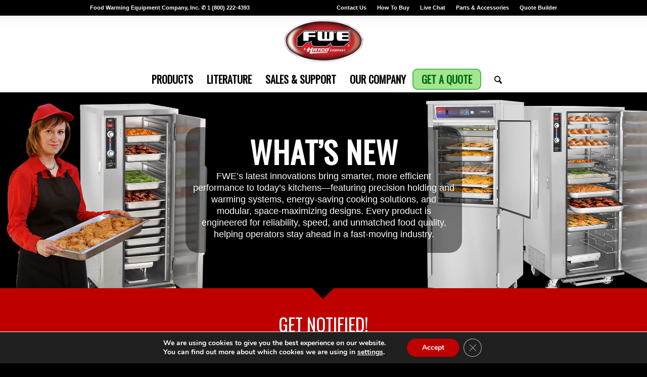

--- FILE ---
content_type: text/html; charset=UTF-8
request_url: https://www.fwe.com/products/whats-new
body_size: 50928
content:
<!DOCTYPE html>
<html lang="en-US"  data-wp-dark-mode-preset="0" class="html_stretched responsive av-preloader-disabled  html_header_top html_logo_center html_bottom_nav_header html_menu_right html_custom html_header_sticky html_header_shrinking_disabled html_header_topbar_active html_mobile_menu_tablet html_header_searchicon html_content_align_center html_header_unstick_top_disabled html_header_stretch_disabled html_av-submenu-hidden html_av-submenu-display-hover html_av-overlay-side html_av-overlay-side-minimal html_av-submenu-clone html_entry_id_45 av-cookies-no-cookie-consent av-no-preview av-default-lightbox html_text_menu_active av-mobile-menu-switch-default">
<head>
<meta charset="UTF-8"/>
<meta name="viewport" content="width=device-width, initial-scale=1">
<meta name='robots' content='index, follow, max-image-preview:large, max-snippet:-1, max-video-preview:-1'/>
<style>img:is([sizes="auto" i], [sizes^="auto," i]){contain-intrinsic-size:3000px 1500px}</style>
<script data-cfasync="false" data-pagespeed-no-defer>var gtm4wp_datalayer_name="dataLayer";
var dataLayer=dataLayer||[];</script>
<link rel="canonical" href="https://www.fwe.com/products/whats-new"/>
<meta property="og:locale" content="en_US"/>
<meta property="og:type" content="article"/>
<meta property="og:title" content="What&#039;s New | See the Latest in Innovation from FWE - FWE"/>
<meta property="og:url" content="https://www.fwe.com/products/whats-new"/>
<meta property="og:site_name" content="FWE"/>
<meta property="article:publisher" content="http://fwe.to/w9fm"/>
<meta property="article:modified_time" content="2025-11-21T17:56:16+00:00"/>
<meta name="twitter:card" content="summary_large_image"/>
<meta name="twitter:label1" content="Est. reading time"/>
<meta name="twitter:data1" content="27 minutes"/>
<script type="application/ld+json" class="yoast-schema-graph">{"@context":"https://schema.org","@graph":[{"@type":"WebPage","@id":"https://www.fwe.com/products/whats-new","url":"https://www.fwe.com/products/whats-new","name":"What's New | See the Latest in Innovation from FWE - FWE","isPartOf":{"@id":"https://www.fwe.com/#website"},"datePublished":"2013-11-08T22:59:50+00:00","dateModified":"2025-11-21T17:56:16+00:00","breadcrumb":{"@id":"https://www.fwe.com/products/whats-new#breadcrumb"},"inLanguage":"en-US","potentialAction":[{"@type":"ReadAction","target":["https://www.fwe.com/products/whats-new"]}]},{"@type":"BreadcrumbList","@id":"https://www.fwe.com/products/whats-new#breadcrumb","itemListElement":[{"@type":"ListItem","position":1,"name":"Home","item":"https://www.fwe.com/home-2"},{"@type":"ListItem","position":2,"name":"Products","item":"https://www.fwe.com/products"},{"@type":"ListItem","position":3,"name":"What&#8217;s New | See the Latest in Innovation from FWE"}]},{"@type":"WebSite","@id":"https://www.fwe.com/#website","url":"https://www.fwe.com/","name":"FWE - Foodservice Equipment","description":"FWE / Food Warming Equipment","publisher":{"@id":"https://www.fwe.com/#organization"},"alternateName":"FWE","potentialAction":[{"@type":"SearchAction","target":{"@type":"EntryPoint","urlTemplate":"https://www.fwe.com/?s={search_term_string}"},"query-input":{"@type":"PropertyValueSpecification","valueRequired":true,"valueName":"search_term_string"}}],"inLanguage":"en-US"},{"@type":"Organization","@id":"https://www.fwe.com/#organization","name":"FWE","alternateName":"Food Warming Equipment Co.","url":"https://www.fwe.com/","logo":{"@type":"ImageObject","inLanguage":"en-US","@id":"https://www.fwe.com/#/schema/logo/image/","url":"https://www.fwe.com/wp-content/uploads/2025/07/Social-Media_FWEHatco_Logo_Text-Only.png","contentUrl":"https://www.fwe.com/wp-content/uploads/2025/07/Social-Media_FWEHatco_Logo_Text-Only.png","width":2000,"height":2000,"caption":"FWE"},"image":{"@id":"https://www.fwe.com/#/schema/logo/image/"},"sameAs":["http://fwe.to/w9fm","http://fwe.to/2xm2","http://fwe.to/b9bd"]}]}</script>
<link rel="stylesheet" type="text/css" href="//www.fwe.com/wp-content/cache/wpfc-minified/8yik1qn2/aipl.css" media="all"/>
<style id='global-styles-inline-css'>:root{--wp--preset--aspect-ratio--square:1;--wp--preset--aspect-ratio--4-3:4/3;--wp--preset--aspect-ratio--3-4:3/4;--wp--preset--aspect-ratio--3-2:3/2;--wp--preset--aspect-ratio--2-3:2/3;--wp--preset--aspect-ratio--16-9:16/9;--wp--preset--aspect-ratio--9-16:9/16;--wp--preset--color--black:#000000;--wp--preset--color--cyan-bluish-gray:#abb8c3;--wp--preset--color--white:#ffffff;--wp--preset--color--pale-pink:#f78da7;--wp--preset--color--vivid-red:#cf2e2e;--wp--preset--color--luminous-vivid-orange:#ff6900;--wp--preset--color--luminous-vivid-amber:#fcb900;--wp--preset--color--light-green-cyan:#7bdcb5;--wp--preset--color--vivid-green-cyan:#00d084;--wp--preset--color--pale-cyan-blue:#8ed1fc;--wp--preset--color--vivid-cyan-blue:#0693e3;--wp--preset--color--vivid-purple:#9b51e0;--wp--preset--color--metallic-red:#b02b2c;--wp--preset--color--maximum-yellow-red:#edae44;--wp--preset--color--yellow-sun:#eeee22;--wp--preset--color--palm-leaf:#83a846;--wp--preset--color--aero:#7bb0e7;--wp--preset--color--old-lavender:#745f7e;--wp--preset--color--steel-teal:#5f8789;--wp--preset--color--raspberry-pink:#d65799;--wp--preset--color--medium-turquoise:#4ecac2;--wp--preset--gradient--vivid-cyan-blue-to-vivid-purple:linear-gradient(135deg,rgba(6,147,227,1) 0%,rgb(155,81,224) 100%);--wp--preset--gradient--light-green-cyan-to-vivid-green-cyan:linear-gradient(135deg,rgb(122,220,180) 0%,rgb(0,208,130) 100%);--wp--preset--gradient--luminous-vivid-amber-to-luminous-vivid-orange:linear-gradient(135deg,rgba(252,185,0,1) 0%,rgba(255,105,0,1) 100%);--wp--preset--gradient--luminous-vivid-orange-to-vivid-red:linear-gradient(135deg,rgba(255,105,0,1) 0%,rgb(207,46,46) 100%);--wp--preset--gradient--very-light-gray-to-cyan-bluish-gray:linear-gradient(135deg,rgb(238,238,238) 0%,rgb(169,184,195) 100%);--wp--preset--gradient--cool-to-warm-spectrum:linear-gradient(135deg,rgb(74,234,220) 0%,rgb(151,120,209) 20%,rgb(207,42,186) 40%,rgb(238,44,130) 60%,rgb(251,105,98) 80%,rgb(254,248,76) 100%);--wp--preset--gradient--blush-light-purple:linear-gradient(135deg,rgb(255,206,236) 0%,rgb(152,150,240) 100%);--wp--preset--gradient--blush-bordeaux:linear-gradient(135deg,rgb(254,205,165) 0%,rgb(254,45,45) 50%,rgb(107,0,62) 100%);--wp--preset--gradient--luminous-dusk:linear-gradient(135deg,rgb(255,203,112) 0%,rgb(199,81,192) 50%,rgb(65,88,208) 100%);--wp--preset--gradient--pale-ocean:linear-gradient(135deg,rgb(255,245,203) 0%,rgb(182,227,212) 50%,rgb(51,167,181) 100%);--wp--preset--gradient--electric-grass:linear-gradient(135deg,rgb(202,248,128) 0%,rgb(113,206,126) 100%);--wp--preset--gradient--midnight:linear-gradient(135deg,rgb(2,3,129) 0%,rgb(40,116,252) 100%);--wp--preset--font-size--small:1rem;--wp--preset--font-size--medium:1.125rem;--wp--preset--font-size--large:1.75rem;--wp--preset--font-size--x-large:clamp(1.75rem, 3vw, 2.25rem);--wp--preset--spacing--20:0.44rem;--wp--preset--spacing--30:0.67rem;--wp--preset--spacing--40:1rem;--wp--preset--spacing--50:1.5rem;--wp--preset--spacing--60:2.25rem;--wp--preset--spacing--70:3.38rem;--wp--preset--spacing--80:5.06rem;--wp--preset--shadow--natural:6px 6px 9px rgba(0, 0, 0, 0.2);--wp--preset--shadow--deep:12px 12px 50px rgba(0, 0, 0, 0.4);--wp--preset--shadow--sharp:6px 6px 0px rgba(0, 0, 0, 0.2);--wp--preset--shadow--outlined:6px 6px 0px -3px rgba(255, 255, 255, 1), 6px 6px rgba(0, 0, 0, 1);--wp--preset--shadow--crisp:6px 6px 0px rgba(0, 0, 0, 1);}:root{--wp--style--global--content-size:800px;--wp--style--global--wide-size:1130px;}:where(body){margin:0;}.wp-site-blocks > .alignleft{float:left;margin-right:2em;}.wp-site-blocks > .alignright{float:right;margin-left:2em;}.wp-site-blocks > .aligncenter{justify-content:center;margin-left:auto;margin-right:auto;}:where(.is-layout-flex){gap:0.5em;}:where(.is-layout-grid){gap:0.5em;}.is-layout-flow > .alignleft{float:left;margin-inline-start:0;margin-inline-end:2em;}.is-layout-flow > .alignright{float:right;margin-inline-start:2em;margin-inline-end:0;}.is-layout-flow > .aligncenter{margin-left:auto !important;margin-right:auto !important;}.is-layout-constrained > .alignleft{float:left;margin-inline-start:0;margin-inline-end:2em;}.is-layout-constrained > .alignright{float:right;margin-inline-start:2em;margin-inline-end:0;}.is-layout-constrained > .aligncenter{margin-left:auto !important;margin-right:auto !important;}.is-layout-constrained > :where(:not(.alignleft):not(.alignright):not(.alignfull)){max-width:var(--wp--style--global--content-size);margin-left:auto !important;margin-right:auto !important;}.is-layout-constrained > .alignwide{max-width:var(--wp--style--global--wide-size);}body .is-layout-flex{display:flex;}.is-layout-flex{flex-wrap:wrap;align-items:center;}.is-layout-flex > :is(*, div){margin:0;}body .is-layout-grid{display:grid;}.is-layout-grid > :is(*, div){margin:0;}body{padding-top:0px;padding-right:0px;padding-bottom:0px;padding-left:0px;}a:where(:not(.wp-element-button)){text-decoration:underline;}:root :where(.wp-element-button, .wp-block-button__link){background-color:#32373c;border-width:0;color:#fff;font-family:inherit;font-size:inherit;line-height:inherit;padding:calc(0.667em + 2px) calc(1.333em + 2px);text-decoration:none;}.has-black-color{color:var(--wp--preset--color--black) !important;}.has-cyan-bluish-gray-color{color:var(--wp--preset--color--cyan-bluish-gray) !important;}.has-white-color{color:var(--wp--preset--color--white) !important;}.has-pale-pink-color{color:var(--wp--preset--color--pale-pink) !important;}.has-vivid-red-color{color:var(--wp--preset--color--vivid-red) !important;}.has-luminous-vivid-orange-color{color:var(--wp--preset--color--luminous-vivid-orange) !important;}.has-luminous-vivid-amber-color{color:var(--wp--preset--color--luminous-vivid-amber) !important;}.has-light-green-cyan-color{color:var(--wp--preset--color--light-green-cyan) !important;}.has-vivid-green-cyan-color{color:var(--wp--preset--color--vivid-green-cyan) !important;}.has-pale-cyan-blue-color{color:var(--wp--preset--color--pale-cyan-blue) !important;}.has-vivid-cyan-blue-color{color:var(--wp--preset--color--vivid-cyan-blue) !important;}.has-vivid-purple-color{color:var(--wp--preset--color--vivid-purple) !important;}.has-metallic-red-color{color:var(--wp--preset--color--metallic-red) !important;}.has-maximum-yellow-red-color{color:var(--wp--preset--color--maximum-yellow-red) !important;}.has-yellow-sun-color{color:var(--wp--preset--color--yellow-sun) !important;}.has-palm-leaf-color{color:var(--wp--preset--color--palm-leaf) !important;}.has-aero-color{color:var(--wp--preset--color--aero) !important;}.has-old-lavender-color{color:var(--wp--preset--color--old-lavender) !important;}.has-steel-teal-color{color:var(--wp--preset--color--steel-teal) !important;}.has-raspberry-pink-color{color:var(--wp--preset--color--raspberry-pink) !important;}.has-medium-turquoise-color{color:var(--wp--preset--color--medium-turquoise) !important;}.has-black-background-color{background-color:var(--wp--preset--color--black) !important;}.has-cyan-bluish-gray-background-color{background-color:var(--wp--preset--color--cyan-bluish-gray) !important;}.has-white-background-color{background-color:var(--wp--preset--color--white) !important;}.has-pale-pink-background-color{background-color:var(--wp--preset--color--pale-pink) !important;}.has-vivid-red-background-color{background-color:var(--wp--preset--color--vivid-red) !important;}.has-luminous-vivid-orange-background-color{background-color:var(--wp--preset--color--luminous-vivid-orange) !important;}.has-luminous-vivid-amber-background-color{background-color:var(--wp--preset--color--luminous-vivid-amber) !important;}.has-light-green-cyan-background-color{background-color:var(--wp--preset--color--light-green-cyan) !important;}.has-vivid-green-cyan-background-color{background-color:var(--wp--preset--color--vivid-green-cyan) !important;}.has-pale-cyan-blue-background-color{background-color:var(--wp--preset--color--pale-cyan-blue) !important;}.has-vivid-cyan-blue-background-color{background-color:var(--wp--preset--color--vivid-cyan-blue) !important;}.has-vivid-purple-background-color{background-color:var(--wp--preset--color--vivid-purple) !important;}.has-metallic-red-background-color{background-color:var(--wp--preset--color--metallic-red) !important;}.has-maximum-yellow-red-background-color{background-color:var(--wp--preset--color--maximum-yellow-red) !important;}.has-yellow-sun-background-color{background-color:var(--wp--preset--color--yellow-sun) !important;}.has-palm-leaf-background-color{background-color:var(--wp--preset--color--palm-leaf) !important;}.has-aero-background-color{background-color:var(--wp--preset--color--aero) !important;}.has-old-lavender-background-color{background-color:var(--wp--preset--color--old-lavender) !important;}.has-steel-teal-background-color{background-color:var(--wp--preset--color--steel-teal) !important;}.has-raspberry-pink-background-color{background-color:var(--wp--preset--color--raspberry-pink) !important;}.has-medium-turquoise-background-color{background-color:var(--wp--preset--color--medium-turquoise) !important;}.has-black-border-color{border-color:var(--wp--preset--color--black) !important;}.has-cyan-bluish-gray-border-color{border-color:var(--wp--preset--color--cyan-bluish-gray) !important;}.has-white-border-color{border-color:var(--wp--preset--color--white) !important;}.has-pale-pink-border-color{border-color:var(--wp--preset--color--pale-pink) !important;}.has-vivid-red-border-color{border-color:var(--wp--preset--color--vivid-red) !important;}.has-luminous-vivid-orange-border-color{border-color:var(--wp--preset--color--luminous-vivid-orange) !important;}.has-luminous-vivid-amber-border-color{border-color:var(--wp--preset--color--luminous-vivid-amber) !important;}.has-light-green-cyan-border-color{border-color:var(--wp--preset--color--light-green-cyan) !important;}.has-vivid-green-cyan-border-color{border-color:var(--wp--preset--color--vivid-green-cyan) !important;}.has-pale-cyan-blue-border-color{border-color:var(--wp--preset--color--pale-cyan-blue) !important;}.has-vivid-cyan-blue-border-color{border-color:var(--wp--preset--color--vivid-cyan-blue) !important;}.has-vivid-purple-border-color{border-color:var(--wp--preset--color--vivid-purple) !important;}.has-metallic-red-border-color{border-color:var(--wp--preset--color--metallic-red) !important;}.has-maximum-yellow-red-border-color{border-color:var(--wp--preset--color--maximum-yellow-red) !important;}.has-yellow-sun-border-color{border-color:var(--wp--preset--color--yellow-sun) !important;}.has-palm-leaf-border-color{border-color:var(--wp--preset--color--palm-leaf) !important;}.has-aero-border-color{border-color:var(--wp--preset--color--aero) !important;}.has-old-lavender-border-color{border-color:var(--wp--preset--color--old-lavender) !important;}.has-steel-teal-border-color{border-color:var(--wp--preset--color--steel-teal) !important;}.has-raspberry-pink-border-color{border-color:var(--wp--preset--color--raspberry-pink) !important;}.has-medium-turquoise-border-color{border-color:var(--wp--preset--color--medium-turquoise) !important;}.has-vivid-cyan-blue-to-vivid-purple-gradient-background{background:var(--wp--preset--gradient--vivid-cyan-blue-to-vivid-purple) !important;}.has-light-green-cyan-to-vivid-green-cyan-gradient-background{background:var(--wp--preset--gradient--light-green-cyan-to-vivid-green-cyan) !important;}.has-luminous-vivid-amber-to-luminous-vivid-orange-gradient-background{background:var(--wp--preset--gradient--luminous-vivid-amber-to-luminous-vivid-orange) !important;}.has-luminous-vivid-orange-to-vivid-red-gradient-background{background:var(--wp--preset--gradient--luminous-vivid-orange-to-vivid-red) !important;}.has-very-light-gray-to-cyan-bluish-gray-gradient-background{background:var(--wp--preset--gradient--very-light-gray-to-cyan-bluish-gray) !important;}.has-cool-to-warm-spectrum-gradient-background{background:var(--wp--preset--gradient--cool-to-warm-spectrum) !important;}.has-blush-light-purple-gradient-background{background:var(--wp--preset--gradient--blush-light-purple) !important;}.has-blush-bordeaux-gradient-background{background:var(--wp--preset--gradient--blush-bordeaux) !important;}.has-luminous-dusk-gradient-background{background:var(--wp--preset--gradient--luminous-dusk) !important;}.has-pale-ocean-gradient-background{background:var(--wp--preset--gradient--pale-ocean) !important;}.has-electric-grass-gradient-background{background:var(--wp--preset--gradient--electric-grass) !important;}.has-midnight-gradient-background{background:var(--wp--preset--gradient--midnight) !important;}.has-small-font-size{font-size:var(--wp--preset--font-size--small) !important;}.has-medium-font-size{font-size:var(--wp--preset--font-size--medium) !important;}.has-large-font-size{font-size:var(--wp--preset--font-size--large) !important;}.has-x-large-font-size{font-size:var(--wp--preset--font-size--x-large) !important;}:where(.wp-block-post-template.is-layout-flex){gap:1.25em;}:where(.wp-block-post-template.is-layout-grid){gap:1.25em;}:where(.wp-block-columns.is-layout-flex){gap:2em;}:where(.wp-block-columns.is-layout-grid){gap:2em;}:root :where(.wp-block-pullquote){font-size:1.5em;line-height:1.6;}</style>
<style id='responsive-menu-inline-css'>#rmp_menu_trigger-13916{width:55px;height:55px;position:fixed;top:50px;border-radius:5px;display:none;text-decoration:none;right:5%;background:#ffffff;transition:transform 0.5s, background-color 1s}#rmp_menu_trigger-13916:hover, #rmp_menu_trigger-13916:focus{background:#ffffff;text-decoration:unset}#rmp_menu_trigger-13916.is-active{background:#ffffff}#rmp_menu_trigger-13916 .rmp-trigger-box{width:33px;color:#000000}#rmp_menu_trigger-13916 .rmp-trigger-icon-active, #rmp_menu_trigger-13916 .rmp-trigger-text-open{display:none}#rmp_menu_trigger-13916.is-active .rmp-trigger-icon-active, #rmp_menu_trigger-13916.is-active .rmp-trigger-text-open{display:inline}#rmp_menu_trigger-13916.is-active .rmp-trigger-icon-inactive, #rmp_menu_trigger-13916.is-active .rmp-trigger-text{display:none}#rmp_menu_trigger-13916 .rmp-trigger-label{color:#000000;pointer-events:none;line-height:13px;font-family:inherit;font-size:18px;display:inline;text-transform:inherit}#rmp_menu_trigger-13916 .rmp-trigger-label.rmp-trigger-label-top{display:block;margin-bottom:12px}#rmp_menu_trigger-13916 .rmp-trigger-label.rmp-trigger-label-bottom{display:block;margin-top:12px}#rmp_menu_trigger-13916 .responsive-menu-pro-inner{display:block}#rmp_menu_trigger-13916 .rmp-trigger-icon-inactive .rmp-font-icon{color:#000000}#rmp_menu_trigger-13916 .responsive-menu-pro-inner, #rmp_menu_trigger-13916 .responsive-menu-pro-inner::before, #rmp_menu_trigger-13916 .responsive-menu-pro-inner::after{width:33px;height:3px;background-color:#000000;border-radius:4px;position:absolute}#rmp_menu_trigger-13916 .rmp-trigger-icon-active .rmp-font-icon{color:#000000}#rmp_menu_trigger-13916.is-active .responsive-menu-pro-inner, #rmp_menu_trigger-13916.is-active .responsive-menu-pro-inner::before, #rmp_menu_trigger-13916.is-active .responsive-menu-pro-inner::after{background-color:#000000}#rmp_menu_trigger-13916:hover .rmp-trigger-icon-inactive .rmp-font-icon{color:#dd3333}#rmp_menu_trigger-13916:not(.is-active):hover .responsive-menu-pro-inner, #rmp_menu_trigger-13916:not(.is-active):hover .responsive-menu-pro-inner::before, #rmp_menu_trigger-13916:not(.is-active):hover .responsive-menu-pro-inner::after{background-color:#dd3333}#rmp_menu_trigger-13916 .responsive-menu-pro-inner::before{top:6px}#rmp_menu_trigger-13916 .responsive-menu-pro-inner::after{bottom:6px}#rmp_menu_trigger-13916.is-active .responsive-menu-pro-inner::after{bottom:0}@media screen and (max-width:990px){#rmp_menu_trigger-13916{display:block}#rmp-container-13916{position:fixed;top:0;margin:0;transition:transform 0.5s;overflow:auto;display:block;width:80%;max-width:250px;min-width:250px;background-color:#0a1a3d;background-image:url("");height:100%;left:0;padding-top:0px;padding-left:0px;padding-bottom:0px;padding-right:0px}#rmp-menu-wrap-13916{padding-top:0px;padding-left:0px;padding-bottom:0px;padding-right:0px;background-color:#0a1a3d}#rmp-menu-wrap-13916 .rmp-menu, #rmp-menu-wrap-13916 .rmp-submenu{width:100%;box-sizing:border-box;margin:0;padding:0}#rmp-menu-wrap-13916 .rmp-submenu-depth-1 .rmp-menu-item-link{padding-left:10%}#rmp-menu-wrap-13916 .rmp-submenu-depth-2 .rmp-menu-item-link{padding-left:15%}#rmp-menu-wrap-13916 .rmp-submenu-depth-3 .rmp-menu-item-link{padding-left:20%}#rmp-menu-wrap-13916 .rmp-submenu-depth-4 .rmp-menu-item-link{padding-left:25%}#rmp-menu-wrap-13916 .rmp-submenu.rmp-submenu-open{display:block}#rmp-menu-wrap-13916 .rmp-menu-item{width:100%;list-style:none;margin:0}#rmp-menu-wrap-13916 .rmp-menu-item-link{height:40px;line-height:40px;font-size:18px;border-bottom:1px solid #112651;font-family:Oswald;color:#ffffff;text-align:left;background-color:#0a1a3d;font-weight:normal;letter-spacing:0px;display:block;box-sizing:border-box;width:100%;text-decoration:none;position:relative;overflow:hidden;transition:background-color 1s, border-color 1s, 1s;word-wrap:break-word;height:auto;padding:0 10%;padding-right:64px}#rmp-menu-wrap-13916 .rmp-menu-item-link:after, #rmp-menu-wrap-13916 .rmp-menu-item-link:before{display:none}#rmp-menu-wrap-13916 .rmp-menu-item-link:hover, #rmp-menu-wrap-13916 .rmp-menu-item-link:focus{color:#000000;border-color:#112651;background-color:#dd3333}#rmp-menu-wrap-13916 .rmp-menu-item-link:focus{outline:none;border-color:unset;box-shadow:unset}#rmp-menu-wrap-13916 .rmp-menu-item-link .rmp-font-icon{height:40px;line-height:40px;margin-right:10px;font-size:18px}#rmp-menu-wrap-13916 .rmp-menu-current-item .rmp-menu-item-link{color:#ffffff;border-color:#212121;background-color:#112651}#rmp-menu-wrap-13916 .rmp-menu-current-item .rmp-menu-item-link:hover, #rmp-menu-wrap-13916 .rmp-menu-current-item .rmp-menu-item-link:focus{color:#ffffff;border-color:#3f3f3f;background-color:#000000}#rmp-menu-wrap-13916 .rmp-menu-subarrow{position:absolute;top:0;bottom:0;text-align:center;overflow:hidden;background-size:cover;overflow:hidden;right:0;border-left-style:solid;border-left-color:#112651;border-left-width:1px;height:54px;width:54px;color:#ffffff;background-color:#0a1a3d}#rmp-menu-wrap-13916 .rmp-menu-subarrow svg{fill:#ffffff}#rmp-menu-wrap-13916 .rmp-menu-subarrow:hover{color:#000000;border-color:#112651;background-color:#dd3333}#rmp-menu-wrap-13916 .rmp-menu-subarrow:hover svg{fill:#000000}#rmp-menu-wrap-13916 .rmp-menu-subarrow .rmp-font-icon{margin-right:unset}#rmp-menu-wrap-13916 .rmp-menu-subarrow *{vertical-align:middle;line-height:54px}#rmp-menu-wrap-13916 .rmp-menu-subarrow-active{display:block;background-size:cover;color:#ffffff;border-color:#212121;background-color:#212121}#rmp-menu-wrap-13916 .rmp-menu-subarrow-active svg{fill:#ffffff}#rmp-menu-wrap-13916 .rmp-menu-subarrow-active:hover{color:#ffffff;border-color:#ffffff;background-color:#3f3f3f}#rmp-menu-wrap-13916 .rmp-menu-subarrow-active:hover svg{fill:#ffffff}#rmp-menu-wrap-13916 .rmp-submenu{display:none}#rmp-menu-wrap-13916 .rmp-submenu .rmp-menu-item-link{height:54px;line-height:54px;letter-spacing:0px;font-size:20px;border-bottom:1px solid #112651;font-family:Oswald;font-weight:normal;color:#ffffff;text-align:right;background-color:#0a1a3d}#rmp-menu-wrap-13916 .rmp-submenu .rmp-menu-item-link:hover, #rmp-menu-wrap-13916 .rmp-submenu .rmp-menu-item-link:focus{color:#000000;border-color:#112651;background-color:#dd3333}#rmp-menu-wrap-13916 .rmp-submenu .rmp-menu-current-item .rmp-menu-item-link{color:#ffffff;border-color:#212121;background-color:#112651}#rmp-menu-wrap-13916 .rmp-submenu .rmp-menu-current-item .rmp-menu-item-link:hover, #rmp-menu-wrap-13916 .rmp-submenu .rmp-menu-current-item .rmp-menu-item-link:focus{color:#ffffff;border-color:#3f3f3f;background-color:#000000}#rmp-menu-wrap-13916 .rmp-submenu .rmp-menu-subarrow{right:0;border-right:unset;border-left-style:solid;border-left-color:#1d4354;border-left-width:0px;height:39px;line-height:39px;width:40px;color:#fff;background-color:inherit}#rmp-menu-wrap-13916 .rmp-submenu .rmp-menu-subarrow:hover{color:#fff;border-color:#3f3f3f;background-color:inherit}#rmp-menu-wrap-13916 .rmp-submenu .rmp-menu-subarrow-active{color:#fff;border-color:#1d4354;background-color:inherit}#rmp-menu-wrap-13916 .rmp-submenu .rmp-menu-subarrow-active:hover{color:#fff;border-color:#3f3f3f;background-color:inherit}#rmp-menu-wrap-13916 .rmp-menu-item-description{margin:0;padding:5px 10%;opacity:0.8;color:#ffffff}#rmp-search-box-13916{display:block;padding-top:5%;padding-left:10%;padding-bottom:0%;padding-right:10%}#rmp-search-box-13916 .rmp-search-form{margin:0}#rmp-search-box-13916 .rmp-search-box{background:#ffffff;border:1px solid #ffffff;color:#3f3f3f;width:100%;padding:0 5%;border-radius:0;height:25px;-webkit-appearance:none}#rmp-search-box-13916 .rmp-search-box::placeholder{color:#3f3f3f}#rmp-search-box-13916 .rmp-search-box:focus{background-color:#ffffff;outline:2px solid #ffffff;color:#3f3f3f}#rmp-menu-title-13916{background-color:#000000;color:#ffffff;text-align:center;font-size:10px;padding-top:5%;padding-left:5%;padding-bottom:5%;padding-right:5%;font-weight:400;transition:background-color 1s, border-color 1s, color 1s}#rmp-menu-title-13916:hover{background-color:#000000;color:#ffffff}#rmp-menu-title-13916 > .rmp-menu-title-link{color:#ffffff;width:100%;background-color:unset;text-decoration:none}#rmp-menu-title-13916 > .rmp-menu-title-link:hover{color:#ffffff}#rmp-menu-title-13916 .rmp-font-icon{font-size:10px}#rmp-menu-title-13916 .rmp-menu-title-image{width:80%}#rmp-menu-additional-content-13916{padding-top: 0%;padding-left: 10%;padding-bottom: 10%;padding-right: 10%;color: #ffffff;text-align: center;font-size: 10px}}.rmp-container{display:none;visibility:visible;padding:0px 0px 0px 0px;z-index:99998;transition:all 0.3s}.rmp-container.rmp-fade-top, .rmp-container.rmp-fade-left, .rmp-container.rmp-fade-right, .rmp-container.rmp-fade-bottom{display:none}.rmp-container.rmp-slide-left, .rmp-container.rmp-push-left{transform:translateX(-100%);-ms-transform:translateX(-100%);-webkit-transform:translateX(-100%);-moz-transform:translateX(-100%)}.rmp-container.rmp-slide-left.rmp-menu-open, .rmp-container.rmp-push-left.rmp-menu-open{transform:translateX(0);-ms-transform:translateX(0);-webkit-transform:translateX(0);-moz-transform:translateX(0)}.rmp-container.rmp-slide-right, .rmp-container.rmp-push-right{transform:translateX(100%);-ms-transform:translateX(100%);-webkit-transform:translateX(100%);-moz-transform:translateX(100%)}.rmp-container.rmp-slide-right.rmp-menu-open, .rmp-container.rmp-push-right.rmp-menu-open{transform:translateX(0);-ms-transform:translateX(0);-webkit-transform:translateX(0);-moz-transform:translateX(0)}.rmp-container.rmp-slide-top, .rmp-container.rmp-push-top{transform:translateY(-100%);-ms-transform:translateY(-100%);-webkit-transform:translateY(-100%);-moz-transform:translateY(-100%)}.rmp-container.rmp-slide-top.rmp-menu-open, .rmp-container.rmp-push-top.rmp-menu-open{transform:translateY(0);-ms-transform:translateY(0);-webkit-transform:translateY(0);-moz-transform:translateY(0)}.rmp-container.rmp-slide-bottom, .rmp-container.rmp-push-bottom{transform:translateY(100%);-ms-transform:translateY(100%);-webkit-transform:translateY(100%);-moz-transform:translateY(100%)}.rmp-container.rmp-slide-bottom.rmp-menu-open, .rmp-container.rmp-push-bottom.rmp-menu-open{transform:translateX(0);-ms-transform:translateX(0);-webkit-transform:translateX(0);-moz-transform:translateX(0)}.rmp-container::-webkit-scrollbar{width:0px}.rmp-container ::-webkit-scrollbar-track{box-shadow:inset 0 0 5px transparent}.rmp-container ::-webkit-scrollbar-thumb{background:transparent}.rmp-container ::-webkit-scrollbar-thumb:hover{background:transparent}.rmp-container .rmp-menu-wrap .rmp-menu{transition:none;border-radius:0;box-shadow:none;background:none;border:0;bottom:auto;box-sizing:border-box;clip:auto;color:#666;display:block;float:none;font-family:inherit;font-size:14px;height:auto;left:auto;line-height:1.7;list-style-type:none;margin:0;min-height:auto;max-height:none;opacity:1;outline:none;overflow:visible;padding:0;position:relative;pointer-events:auto;right:auto;text-align:left;text-decoration:none;text-indent:0;text-transform:none;transform:none;top:auto;visibility:inherit;width:auto;word-wrap:break-word;white-space:normal}.rmp-container .rmp-menu-additional-content{display:block;word-break:break-word}.rmp-container .rmp-menu-title{display:flex;flex-direction:column}.rmp-container .rmp-menu-title .rmp-menu-title-image{max-width:100%;margin-bottom:15px;display:block;margin:auto;margin-bottom:15px}button.rmp_menu_trigger{z-index:999999;overflow:hidden;outline:none;border:0;display:none;margin:0;transition:transform 0.5s, background-color 0.5s;padding:0}button.rmp_menu_trigger .responsive-menu-pro-inner::before, button.rmp_menu_trigger .responsive-menu-pro-inner::after{content:"";display:block}button.rmp_menu_trigger .responsive-menu-pro-inner::before{top:10px}button.rmp_menu_trigger .responsive-menu-pro-inner::after{bottom:10px}button.rmp_menu_trigger .rmp-trigger-box{width:40px;display:inline-block;position:relative;pointer-events:none;vertical-align:super}.rmp-menu-trigger-boring .responsive-menu-pro-inner{transition-property:none}.rmp-menu-trigger-boring .responsive-menu-pro-inner::after, .rmp-menu-trigger-boring .responsive-menu-pro-inner::before{transition-property:none}.rmp-menu-trigger-boring.is-active .responsive-menu-pro-inner{transform:rotate(45deg)}.rmp-menu-trigger-boring.is-active .responsive-menu-pro-inner:before{top:0;opacity:0}.rmp-menu-trigger-boring.is-active .responsive-menu-pro-inner:after{bottom:0;transform:rotate(-90deg)}</style>
<link rel="stylesheet" type="text/css" href="//www.fwe.com/wp-content/cache/wpfc-minified/kp5g646z/aszi.css" media="all"/>
<style id='wpforms-modern-full-inline-css'>:root{--wpforms-field-border-radius:3px;--wpforms-field-border-style:solid;--wpforms-field-border-size:1px;--wpforms-field-background-color:#ffffff;--wpforms-field-border-color:rgba( 0, 0, 0, 0.25 );--wpforms-field-border-color-spare:rgba( 0, 0, 0, 0.25 );--wpforms-field-text-color:rgba( 0, 0, 0, 0.7 );--wpforms-field-menu-color:#ffffff;--wpforms-label-color:rgba( 0, 0, 0, 0.85 );--wpforms-label-sublabel-color:rgba( 0, 0, 0, 0.55 );--wpforms-label-error-color:#d63637;--wpforms-button-border-radius:3px;--wpforms-button-border-style:none;--wpforms-button-border-size:1px;--wpforms-button-background-color:#066aab;--wpforms-button-border-color:#066aab;--wpforms-button-text-color:#ffffff;--wpforms-page-break-color:#066aab;--wpforms-background-image:none;--wpforms-background-position:center center;--wpforms-background-repeat:no-repeat;--wpforms-background-size:cover;--wpforms-background-width:100px;--wpforms-background-height:100px;--wpforms-background-color:rgba( 0, 0, 0, 0 );--wpforms-background-url:none;--wpforms-container-padding:0px;--wpforms-container-border-style:none;--wpforms-container-border-width:1px;--wpforms-container-border-color:#000000;--wpforms-container-border-radius:3px;--wpforms-field-size-input-height:43px;--wpforms-field-size-input-spacing:15px;--wpforms-field-size-font-size:16px;--wpforms-field-size-line-height:19px;--wpforms-field-size-padding-h:14px;--wpforms-field-size-checkbox-size:16px;--wpforms-field-size-sublabel-spacing:5px;--wpforms-field-size-icon-size:1;--wpforms-label-size-font-size:16px;--wpforms-label-size-line-height:19px;--wpforms-label-size-sublabel-font-size:14px;--wpforms-label-size-sublabel-line-height:17px;--wpforms-button-size-font-size:17px;--wpforms-button-size-height:41px;--wpforms-button-size-padding-h:15px;--wpforms-button-size-margin-top:10px;--wpforms-container-shadow-size-box-shadow:none;}</style>
<link rel="stylesheet" type="text/css" href="//www.fwe.com/wp-content/cache/wpfc-minified/8y8ywbke/aszi.css" media="all"/>
<link rel="stylesheet" type="text/css" href="//www.fwe.com/wp-content/cache/wpfc-minified/q7ec4ztd/aipl.css" media="screen"/>
<link rel="stylesheet" type="text/css" href="//www.fwe.com/wp-content/cache/wpfc-minified/6o6qsahu/aipl.css" media="all"/>
<style id='moove_gdpr_frontend-inline-css'>#moove_gdpr_cookie_modal,#moove_gdpr_cookie_info_bar,.gdpr_cookie_settings_shortcode_content{font-family:&#039;Nunito&#039;,sans-serif}#moove_gdpr_save_popup_settings_button{background-color:#373737;color:#fff}#moove_gdpr_save_popup_settings_button:hover{background-color:#000}#moove_gdpr_cookie_info_bar .moove-gdpr-info-bar-container .moove-gdpr-info-bar-content a.mgbutton,#moove_gdpr_cookie_info_bar .moove-gdpr-info-bar-container .moove-gdpr-info-bar-content button.mgbutton{background-color:#bf0000}#moove_gdpr_cookie_modal .moove-gdpr-modal-content .moove-gdpr-modal-footer-content .moove-gdpr-button-holder a.mgbutton,#moove_gdpr_cookie_modal .moove-gdpr-modal-content .moove-gdpr-modal-footer-content .moove-gdpr-button-holder button.mgbutton,.gdpr_cookie_settings_shortcode_content .gdpr-shr-button.button-green{background-color:#bf0000;border-color:#bf0000}#moove_gdpr_cookie_modal .moove-gdpr-modal-content .moove-gdpr-modal-footer-content .moove-gdpr-button-holder a.mgbutton:hover,#moove_gdpr_cookie_modal .moove-gdpr-modal-content .moove-gdpr-modal-footer-content .moove-gdpr-button-holder button.mgbutton:hover,.gdpr_cookie_settings_shortcode_content .gdpr-shr-button.button-green:hover{background-color:#fff;color:#bf0000}#moove_gdpr_cookie_modal .moove-gdpr-modal-content .moove-gdpr-modal-close i,#moove_gdpr_cookie_modal .moove-gdpr-modal-content .moove-gdpr-modal-close span.gdpr-icon{background-color:#bf0000;border:1px solid #bf0000}#moove_gdpr_cookie_info_bar span.moove-gdpr-infobar-allow-all.focus-g,#moove_gdpr_cookie_info_bar span.moove-gdpr-infobar-allow-all:focus,#moove_gdpr_cookie_info_bar button.moove-gdpr-infobar-allow-all.focus-g,#moove_gdpr_cookie_info_bar button.moove-gdpr-infobar-allow-all:focus,#moove_gdpr_cookie_info_bar span.moove-gdpr-infobar-reject-btn.focus-g,#moove_gdpr_cookie_info_bar span.moove-gdpr-infobar-reject-btn:focus,#moove_gdpr_cookie_info_bar button.moove-gdpr-infobar-reject-btn.focus-g,#moove_gdpr_cookie_info_bar button.moove-gdpr-infobar-reject-btn:focus,#moove_gdpr_cookie_info_bar span.change-settings-button.focus-g,#moove_gdpr_cookie_info_bar span.change-settings-button:focus,#moove_gdpr_cookie_info_bar button.change-settings-button.focus-g,#moove_gdpr_cookie_info_bar button.change-settings-button:focus{-webkit-box-shadow:0 0 1px 3px #bf0000;-moz-box-shadow:0 0 1px 3px #bf0000;box-shadow:0 0 1px 3px #bf0000}#moove_gdpr_cookie_modal .moove-gdpr-modal-content .moove-gdpr-modal-close i:hover,#moove_gdpr_cookie_modal .moove-gdpr-modal-content .moove-gdpr-modal-close span.gdpr-icon:hover,#moove_gdpr_cookie_info_bar span[data-href]>u.change-settings-button{color:#bf0000}#moove_gdpr_cookie_modal .moove-gdpr-modal-content .moove-gdpr-modal-left-content #moove-gdpr-menu li.menu-item-selected a span.gdpr-icon,#moove_gdpr_cookie_modal .moove-gdpr-modal-content .moove-gdpr-modal-left-content #moove-gdpr-menu li.menu-item-selected button span.gdpr-icon{color:inherit}#moove_gdpr_cookie_modal .moove-gdpr-modal-content .moove-gdpr-modal-left-content #moove-gdpr-menu li a span.gdpr-icon,#moove_gdpr_cookie_modal .moove-gdpr-modal-content .moove-gdpr-modal-left-content #moove-gdpr-menu li button span.gdpr-icon{color:inherit}#moove_gdpr_cookie_modal .gdpr-acc-link{line-height:0;font-size:0;color:transparent;position:absolute}#moove_gdpr_cookie_modal .moove-gdpr-modal-content .moove-gdpr-modal-close:hover i,#moove_gdpr_cookie_modal .moove-gdpr-modal-content .moove-gdpr-modal-left-content #moove-gdpr-menu li a,#moove_gdpr_cookie_modal .moove-gdpr-modal-content .moove-gdpr-modal-left-content #moove-gdpr-menu li button,#moove_gdpr_cookie_modal .moove-gdpr-modal-content .moove-gdpr-modal-left-content #moove-gdpr-menu li button i,#moove_gdpr_cookie_modal .moove-gdpr-modal-content .moove-gdpr-modal-left-content #moove-gdpr-menu li a i,#moove_gdpr_cookie_modal .moove-gdpr-modal-content .moove-gdpr-tab-main .moove-gdpr-tab-main-content a:hover,#moove_gdpr_cookie_info_bar.moove-gdpr-dark-scheme .moove-gdpr-info-bar-container .moove-gdpr-info-bar-content a.mgbutton:hover,#moove_gdpr_cookie_info_bar.moove-gdpr-dark-scheme .moove-gdpr-info-bar-container .moove-gdpr-info-bar-content button.mgbutton:hover,#moove_gdpr_cookie_info_bar.moove-gdpr-dark-scheme .moove-gdpr-info-bar-container .moove-gdpr-info-bar-content a:hover,#moove_gdpr_cookie_info_bar.moove-gdpr-dark-scheme .moove-gdpr-info-bar-container .moove-gdpr-info-bar-content button:hover,#moove_gdpr_cookie_info_bar.moove-gdpr-dark-scheme .moove-gdpr-info-bar-container .moove-gdpr-info-bar-content span.change-settings-button:hover,#moove_gdpr_cookie_info_bar.moove-gdpr-dark-scheme .moove-gdpr-info-bar-container .moove-gdpr-info-bar-content button.change-settings-button:hover,#moove_gdpr_cookie_info_bar.moove-gdpr-dark-scheme .moove-gdpr-info-bar-container .moove-gdpr-info-bar-content u.change-settings-button:hover,#moove_gdpr_cookie_info_bar span[data-href]>u.change-settings-button,#moove_gdpr_cookie_info_bar.moove-gdpr-dark-scheme .moove-gdpr-info-bar-container .moove-gdpr-info-bar-content a.mgbutton.focus-g,#moove_gdpr_cookie_info_bar.moove-gdpr-dark-scheme .moove-gdpr-info-bar-container .moove-gdpr-info-bar-content button.mgbutton.focus-g,#moove_gdpr_cookie_info_bar.moove-gdpr-dark-scheme .moove-gdpr-info-bar-container .moove-gdpr-info-bar-content a.focus-g,#moove_gdpr_cookie_info_bar.moove-gdpr-dark-scheme .moove-gdpr-info-bar-container .moove-gdpr-info-bar-content button.focus-g,#moove_gdpr_cookie_info_bar.moove-gdpr-dark-scheme .moove-gdpr-info-bar-container .moove-gdpr-info-bar-content a.mgbutton:focus,#moove_gdpr_cookie_info_bar.moove-gdpr-dark-scheme .moove-gdpr-info-bar-container .moove-gdpr-info-bar-content button.mgbutton:focus,#moove_gdpr_cookie_info_bar.moove-gdpr-dark-scheme .moove-gdpr-info-bar-container .moove-gdpr-info-bar-content a:focus,#moove_gdpr_cookie_info_bar.moove-gdpr-dark-scheme .moove-gdpr-info-bar-container .moove-gdpr-info-bar-content button:focus,#moove_gdpr_cookie_info_bar.moove-gdpr-dark-scheme .moove-gdpr-info-bar-container .moove-gdpr-info-bar-content span.change-settings-button.focus-g,span.change-settings-button:focus,button.change-settings-button.focus-g,button.change-settings-button:focus,#moove_gdpr_cookie_info_bar.moove-gdpr-dark-scheme .moove-gdpr-info-bar-container .moove-gdpr-info-bar-content u.change-settings-button.focus-g,#moove_gdpr_cookie_info_bar.moove-gdpr-dark-scheme .moove-gdpr-info-bar-container .moove-gdpr-info-bar-content u.change-settings-button:focus{color:#bf0000}#moove_gdpr_cookie_modal .moove-gdpr-branding.focus-g span,#moove_gdpr_cookie_modal .moove-gdpr-modal-content .moove-gdpr-tab-main a.focus-g,#moove_gdpr_cookie_modal .moove-gdpr-modal-content .moove-gdpr-tab-main .gdpr-cd-details-toggle.focus-g{color:#bf0000}#moove_gdpr_cookie_modal.gdpr_lightbox-hide{display:none}</style>
<link rel="stylesheet" type="text/css" href="//www.fwe.com/wp-content/cache/wpfc-minified/6ok8wyih/bcno.css" media="all"/>
<style>.quoteCartBlink{color:red !important;}</style>
<title>What&#039;s New | See the Latest in Innovation from FWE - FWE - FWE</title>
<script data-cfasync="false" data-pagespeed-no-defer>var dataLayer_content={"pagePostType":"page","pagePostType2":"single-page","pagePostAuthor":"FWE Admin"};
dataLayer.push(dataLayer_content);</script>
<script data-cfasync="false" data-pagespeed-no-defer>(function(w,d,s,l,i){w[l]=w[l]||[];w[l].push({'gtm.start':
new Date().getTime(),event:'gtm.js'});var f=d.getElementsByTagName(s)[0],
j=d.createElement(s),dl=l!='dataLayer'?'&l='+l:'';j.async=true;j.src=
'//www.googletagmanager.com/gtm.js?id='+i+dl;f.parentNode.insertBefore(j,f);
})(window,document,'script','dataLayer','GTM-P4BLRPH');</script>
<link rel="icon" href="https://www.fwe.com/wp-content/uploads/2022/08/FWE-Website-Icon.png" type="image/png">
<link rel="profile" href="https://gmpg.org/xfn/11"/>
<link rel="alternate" type="application/rss+xml" title="FWE RSS2 Feed" href="https://www.fwe.com/feed"/>
<link rel="pingback" href="https://www.fwe.com/xmlrpc.php"/>
<style media='screen'>#top #header_main > .container, #top #header_main > .container .main_menu  .av-main-nav > li > a, #top #header_main #menu-item-shop .cart_dropdown_link{height:100px;line-height:100px;}
.html_top_nav_header .av-logo-container{height:100px;}
.html_header_top.html_header_sticky #top #wrap_all #main{padding-top:182px;}</style>
<script>!function(f,b,e,v,n,t,s){if(f.fbq)return;n=f.fbq=function(){n.callMethod?
n.callMethod.apply(n,arguments):n.queue.push(arguments)};if(!f._fbq)f._fbq=n;
n.push=n;n.loaded=!0;n.version='2.0';n.queue=[];t=b.createElement(e);t.async=!0;
t.src=v;s=b.getElementsByTagName(e)[0];s.parentNode.insertBefore(t,s)}(window,
document,'script','https://connect.facebook.net/en_US/fbevents.js?v=next');</script>
<script>var url=window.location.origin + '?ob=open-bridge';
fbq('set', 'openbridge', '557299525441969', url);</script>
<script>fbq('init', '557299525441969', {}, {
"agent": "wordpress-6.7.2-4.1.2"
})</script><script>fbq('track', 'PageView', []);</script><link rel="icon" href="https://www.fwe.com/wp-content/uploads/2022/08/cropped-FWE-Website-Icon-1-32x32.png" sizes="32x32"/>
<link rel="icon" href="https://www.fwe.com/wp-content/uploads/2022/08/cropped-FWE-Website-Icon-1-192x192.png" sizes="192x192"/>
<link rel="apple-touch-icon" href="https://www.fwe.com/wp-content/uploads/2022/08/cropped-FWE-Website-Icon-1-180x180.png"/>
<meta name="msapplication-TileImage" content="https://www.fwe.com/wp-content/uploads/2022/08/cropped-FWE-Website-Icon-1-270x270.png"/>
<style>@font-face{font-family:'entypo-fontello-enfold';font-weight:normal;font-style:normal;font-display:auto;src:url('https://www.fwe.com/wp-content/themes/enfold/config-templatebuilder/avia-template-builder/assets/fonts/entypo-fontello-enfold/entypo-fontello-enfold.woff2') format('woff2'), url('https://www.fwe.com/wp-content/themes/enfold/config-templatebuilder/avia-template-builder/assets/fonts/entypo-fontello-enfold/entypo-fontello-enfold.woff') format('woff'), url('https://www.fwe.com/wp-content/themes/enfold/config-templatebuilder/avia-template-builder/assets/fonts/entypo-fontello-enfold/entypo-fontello-enfold.ttf') format('truetype'), url('https://www.fwe.com/wp-content/themes/enfold/config-templatebuilder/avia-template-builder/assets/fonts/entypo-fontello-enfold/entypo-fontello-enfold.svg#entypo-fontello-enfold') format('svg'), url('https://www.fwe.com/wp-content/themes/enfold/config-templatebuilder/avia-template-builder/assets/fonts/entypo-fontello-enfold/entypo-fontello-enfold.eot'), url('https://www.fwe.com/wp-content/themes/enfold/config-templatebuilder/avia-template-builder/assets/fonts/entypo-fontello-enfold/entypo-fontello-enfold.eot?#iefix') format('embedded-opentype');}
#top .avia-font-entypo-fontello-enfold, body .avia-font-entypo-fontello-enfold, html body [data-av_iconfont='entypo-fontello-enfold']:before{font-family:'entypo-fontello-enfold';}
@font-face{font-family:'entypo-fontello';font-weight:normal;font-style:normal;font-display:auto;src:url('https://www.fwe.com/wp-content/themes/enfold/config-templatebuilder/avia-template-builder/assets/fonts/entypo-fontello/entypo-fontello.woff2') format('woff2'), url('https://www.fwe.com/wp-content/themes/enfold/config-templatebuilder/avia-template-builder/assets/fonts/entypo-fontello/entypo-fontello.woff') format('woff'), url('https://www.fwe.com/wp-content/themes/enfold/config-templatebuilder/avia-template-builder/assets/fonts/entypo-fontello/entypo-fontello.ttf') format('truetype'), url('https://www.fwe.com/wp-content/themes/enfold/config-templatebuilder/avia-template-builder/assets/fonts/entypo-fontello/entypo-fontello.svg#entypo-fontello') format('svg'), url('https://www.fwe.com/wp-content/themes/enfold/config-templatebuilder/avia-template-builder/assets/fonts/entypo-fontello/entypo-fontello.eot'), url('https://www.fwe.com/wp-content/themes/enfold/config-templatebuilder/avia-template-builder/assets/fonts/entypo-fontello/entypo-fontello.eot?#iefix') format('embedded-opentype');}
#top .avia-font-entypo-fontello, body .avia-font-entypo-fontello, html body [data-av_iconfont='entypo-fontello']:before{font-family:'entypo-fontello';}
@font-face{font-family:'fontello';font-weight:normal;font-style:normal;font-display:auto;src:url('https://www.fwe.com/wp-content/uploads/avia_fonts/fontello/fontello.woff2') format('woff2'), url('https://www.fwe.com/wp-content/uploads/avia_fonts/fontello/fontello.woff') format('woff'), url('https://www.fwe.com/wp-content/uploads/avia_fonts/fontello/fontello.ttf') format('truetype'), url('https://www.fwe.com/wp-content/uploads/avia_fonts/fontello/fontello.svg#fontello') format('svg'), url('https://www.fwe.com/wp-content/uploads/avia_fonts/fontello/fontello.eot'), url('https://www.fwe.com/wp-content/uploads/avia_fonts/fontello/fontello.eot?#iefix') format('embedded-opentype');}
#top .avia-font-fontello, body .avia-font-fontello, html body [data-av_iconfont='fontello']:before{font-family:'fontello';}</style><style></style>
<script data-wpfc-render="false">var Wpfcll={s:[],osl:0,scroll:false,i:function(){Wpfcll.ss();window.addEventListener('load',function(){let observer=new MutationObserver(mutationRecords=>{Wpfcll.osl=Wpfcll.s.length;Wpfcll.ss();if(Wpfcll.s.length > Wpfcll.osl){Wpfcll.ls(false);}});observer.observe(document.getElementsByTagName("html")[0],{childList:true,attributes:true,subtree:true,attributeFilter:["src"],attributeOldValue:false,characterDataOldValue:false});Wpfcll.ls(true);});window.addEventListener('scroll',function(){Wpfcll.scroll=true;Wpfcll.ls(false);});window.addEventListener('resize',function(){Wpfcll.scroll=true;Wpfcll.ls(false);});window.addEventListener('click',function(){Wpfcll.scroll=true;Wpfcll.ls(false);});},c:function(e,pageload){var w=document.documentElement.clientHeight || body.clientHeight;var n=0;if(pageload){n=0;}else{n=(w > 800) ? 800:200;n=Wpfcll.scroll ? 800:n;}var er=e.getBoundingClientRect();var t=0;var p=e.parentNode ? e.parentNode:false;if(typeof p.getBoundingClientRect=="undefined"){var pr=false;}else{var pr=p.getBoundingClientRect();}if(er.x==0 && er.y==0){for(var i=0;i < 10;i++){if(p){if(pr.x==0 && pr.y==0){if(p.parentNode){p=p.parentNode;}if(typeof p.getBoundingClientRect=="undefined"){pr=false;}else{pr=p.getBoundingClientRect();}}else{t=pr.top;break;}}};}else{t=er.top;}if(w - t+n > 0){return true;}return false;},r:function(e,pageload){var s=this;var oc,ot;try{oc=e.getAttribute("data-wpfc-original-src");ot=e.getAttribute("data-wpfc-original-srcset");originalsizes=e.getAttribute("data-wpfc-original-sizes");if(s.c(e,pageload)){if(oc || ot){if(e.tagName=="DIV" || e.tagName=="A" || e.tagName=="SPAN"){e.style.backgroundImage="url("+oc+")";e.removeAttribute("data-wpfc-original-src");e.removeAttribute("data-wpfc-original-srcset");e.removeAttribute("onload");}else{if(oc){e.setAttribute('src',oc);}if(ot){e.setAttribute('srcset',ot);}if(originalsizes){e.setAttribute('sizes',originalsizes);}if(e.getAttribute("alt") && e.getAttribute("alt")=="blank"){e.removeAttribute("alt");}e.removeAttribute("data-wpfc-original-src");e.removeAttribute("data-wpfc-original-srcset");e.removeAttribute("data-wpfc-original-sizes");e.removeAttribute("onload");if(e.tagName=="IFRAME"){var y="https://www.youtube.com/embed/";if(navigator.userAgent.match(/\sEdge?\/\d/i)){e.setAttribute('src',e.getAttribute("src").replace(/.+\/templates\/youtube\.html\#/,y));}e.onload=function(){if(typeof window.jQuery !="undefined"){if(jQuery.fn.fitVids){jQuery(e).parent().fitVids({customSelector:"iframe[src]"});}}var s=e.getAttribute("src").match(/templates\/youtube\.html\#(.+)/);if(s){try{var i=e.contentDocument || e.contentWindow;if(i.location.href=="about:blank"){e.setAttribute('src',y+s[1]);}}catch(err){e.setAttribute('src',y+s[1]);}}}}}}else{if(e.tagName=="NOSCRIPT"){if(typeof window.jQuery !="undefined"){if(jQuery(e).attr("data-type")=="wpfc"){e.removeAttribute("data-type");jQuery(e).after(jQuery(e).text());}}}}}}catch(error){console.log(error);console.log("==>",e);}},ss:function(){var i=Array.prototype.slice.call(document.getElementsByTagName("img"));var f=Array.prototype.slice.call(document.getElementsByTagName("iframe"));var d=Array.prototype.slice.call(document.getElementsByTagName("div"));var a=Array.prototype.slice.call(document.getElementsByTagName("a"));var s=Array.prototype.slice.call(document.getElementsByTagName("span"));var n=Array.prototype.slice.call(document.getElementsByTagName("noscript"));this.s=i.concat(f).concat(d).concat(a).concat(s).concat(n);},ls:function(pageload){var s=this;[].forEach.call(s.s,function(e,index){s.r(e,pageload);});}};document.addEventListener('DOMContentLoaded',function(){wpfci();});function wpfci(){Wpfcll.i();}</script>
</head>
<body id="top" class="page-template-default page page-id-45 page-child parent-pageid-3184 stretched rtl_columns av-curtain-numeric oswald helvetica-websave helvetica post-type-page avia-responsive-images-support" itemscope="itemscope" itemtype="https://schema.org/WebPage">
<noscript><iframe onload="Wpfcll.r(this,true);" data-wpfc-original-src="https://www.googletagmanager.com/ns.html?id=GTM-P4BLRPH" height="0" width="0" style="display:none;visibility:hidden" aria-hidden="true"></iframe></noscript>
<noscript>
<img height="1" width="1" style="display:none" alt="fbpx" src="https://www.facebook.com/tr?id=557299525441969&ev=PageView&noscript=1"/>
</noscript>
<div id='wrap_all'>
<header id='header' class='all_colors header_color light_bg_color av_header_top av_logo_center av_bottom_nav_header av_menu_right av_custom av_header_sticky av_header_shrinking_disabled av_header_stretch_disabled av_mobile_menu_tablet av_header_searchicon av_header_unstick_top_disabled av_seperator_small_border' aria-label="Header" data-av_shrink_factor='50' role="banner" itemscope="itemscope" itemtype="https://schema.org/WPHeader">
<div id='header_meta' class='container_wrap container_wrap_meta av_secondary_right av_extra_header_active av_phone_active_left av_entry_id_45'>
<div class='container'>
<nav class='sub_menu' role="navigation" itemscope="itemscope" itemtype="https://schema.org/SiteNavigationElement"><ul role="menu" class="menu" id="avia2-menu"><li role="menuitem" id="menu-item-1498" class="menu-item menu-item-type-custom menu-item-object-custom menu-item-1498"><a href="/company/contact">Contact Us</a></li>
<li role="menuitem" id="menu-item-1499" class="menu-item menu-item-type-custom menu-item-object-custom menu-item-1499"><a href="/sales-and-support/understanding-the-buying-process">How To Buy</a></li>
<li role="menuitem" id="menu-item-1514" class="menu-item menu-item-type-custom menu-item-object-custom menu-item-1514"><a target="_blank" href="#" title="liveChatLink">Live Chat</a></li>
<li role="menuitem" id="menu-item-1530" class="menu-item menu-item-type-custom menu-item-object-custom menu-item-1530"><a href="http://www.fweparts.com">Parts &#038; Accessories</a></li>
<li role="menuitem" id="menu-item-11329" class="menu-item menu-item-type-post_type menu-item-object-page menu-item-11329"><a href="https://www.fwe.com/sales-and-support/get-quote">Quote Builder</a></li>
</ul></nav><div class='phone-info with_nav'><div>Food Warming Equipment Company, Inc. ✆ 1 (800) 222-4393</div></div></div></div><div id='header_main' class='container_wrap container_wrap_logo'>
<div class='container av-logo-container'><div class='inner-container'><span class='logo avia-standard-logo'><a href='https://www.fwe.com/' aria-label='FWE / Food Warming Equipment Company, Inc.' title='FWE / Food Warming Equipment Company, Inc.'><img src="https://www.fwe.com/wp-content/uploads/2025/01/FWEHatco_Logo_Oval-scaled.webp" srcset="https://www.fwe.com/wp-content/uploads/2025/01/FWEHatco_Logo_Oval-scaled.webp 2560w, https://www.fwe.com/wp-content/uploads/2025/01/FWEHatco_Logo_Oval-300x168.webp 300w, https://www.fwe.com/wp-content/uploads/2025/01/FWEHatco_Logo_Oval-1030x577.webp 1030w, https://www.fwe.com/wp-content/uploads/2025/01/FWEHatco_Logo_Oval-768x430.webp 768w, https://www.fwe.com/wp-content/uploads/2025/01/FWEHatco_Logo_Oval-1536x861.webp 1536w, https://www.fwe.com/wp-content/uploads/2025/01/FWEHatco_Logo_Oval-2048x1148.webp 2048w, https://www.fwe.com/wp-content/uploads/2025/01/FWEHatco_Logo_Oval-1500x840.webp 1500w, https://www.fwe.com/wp-content/uploads/2025/01/FWEHatco_Logo_Oval-705x395.webp 705w, https://www.fwe.com/wp-content/uploads/2025/01/FWEHatco_Logo_Oval-480x270.webp 480w" sizes="(max-width: 2560px) 100vw, 2560px" height="100" width="300" alt='FWE' title='FWE / Food Warming Equipment Company, Inc.'/></a></span></div></div><div id='header_main_alternate' class='container_wrap'><div class='container'><nav class='main_menu' data-selectname='Select a page' role="navigation" itemscope="itemscope" itemtype="https://schema.org/SiteNavigationElement"><div class="avia-menu av-main-nav-wrap"><ul role="menu" class="menu av-main-nav" id="avia-menu"><li role="menuitem" id="menu-item-1418" class="menu-item menu-item-type-custom menu-item-object-custom current-menu-ancestor menu-item-has-children menu-item-mega-parent menu-item-top-level menu-item-top-level-1"><a title="Products" href="https://www.fwe.com/products" itemprop="url" tabindex="0"><span class="avia-bullet"></span><span class="avia-menu-text">Products</span><span class="avia-menu-fx"><span class="avia-arrow-wrap"><span class="avia-arrow"></span></span></span></a>
<div class='avia_mega_div avia_mega5 twelve units'> <ul class="sub-menu"> <li role="menuitem" id="menu-item-1444" class="menu-item menu-item-type-custom menu-item-object-custom menu-item-has-children avia_mega_menu_columns_5 three units avia_mega_menu_columns_first"><span class='mega_menu_title heading-color av-special-font'>BY PRODUCT</span> <ul class="sub-menu"> <li role="menuitem" id="menu-item-1445" class="menu-item menu-item-type-custom menu-item-object-custom"><a href="/products/heated-holding" itemprop="url" tabindex="0"><span class="avia-bullet"></span><span class="avia-menu-text">Bulk Food Heated Holding Cabinets</span></a></li> <li role="menuitem" id="menu-item-1446" class="menu-item menu-item-type-custom menu-item-object-custom"><a href="/products/moisture-holding" itemprop="url" tabindex="0"><span class="avia-bullet"></span><span class="avia-menu-text">Moisture Holding Cabinets</span></a></li> <li role="menuitem" id="menu-item-1447" class="menu-item menu-item-type-custom menu-item-object-custom"><a href="/products/proofing" itemprop="url" tabindex="0"><span class="avia-bullet"></span><span class="avia-menu-text">Proofer / Heater Cabinets</span></a></li> <li role="menuitem" id="menu-item-10606" class="menu-item menu-item-type-custom menu-item-object-custom"><a href="/products/hhs" itemprop="url" tabindex="0"><span class="avia-bullet"></span><span class="avia-menu-text">Heated Holding Shelves</span></a></li> <li role="menuitem" id="menu-item-5159" class="menu-item menu-item-type-custom menu-item-object-custom"><a href="/products/banquet-cabinets" itemprop="url" tabindex="0"><span class="avia-bullet"></span><span class="avia-menu-text">Banquet Cabinets</span></a></li> <li role="menuitem" id="menu-item-1448" class="menu-item menu-item-type-custom menu-item-object-custom"><a href="/products/lch" itemprop="url" tabindex="0"><span class="avia-bullet"></span><span class="avia-menu-text">Low Temp Cook &#038; Hold Ovens</span></a></li> <li role="menuitem" id="menu-item-4066" class="menu-item menu-item-type-custom menu-item-object-custom"><a href="/products/smokers" itemprop="url" tabindex="0"><span class="avia-bullet"></span><span class="avia-menu-text">Smokers</span></a></li> <li role="menuitem" id="menu-item-1449" class="menu-item menu-item-type-custom menu-item-object-custom"><a href="/products/retherm-ovens" itemprop="url" tabindex="0"><span class="avia-bullet"></span><span class="avia-menu-text">Retherm Ovens</span></a></li> <li role="menuitem" id="menu-item-1453" class="menu-item menu-item-type-custom menu-item-object-custom"><a href="/products/refrigeration" itemprop="url" tabindex="0"><span class="avia-bullet"></span><span class="avia-menu-text">Refrigerators, Air Screens, Freezers, Hot/Cold, Cold/Freeze Cabinets</span></a></li> <li role="menuitem" id="menu-item-1451" class="menu-item menu-item-type-custom menu-item-object-custom"><a href="/products/racks-and-queen-marys" itemprop="url" tabindex="0"><span class="avia-bullet"></span><span class="avia-menu-text">Racks &#038; Queen Mary</span></a></li> <li role="menuitem" id="menu-item-1452" class="menu-item menu-item-type-custom menu-item-object-custom"><a href="/products/tray-delivery-carts" itemprop="url" tabindex="0"><span class="avia-bullet"></span><span class="avia-menu-text">Tray Delivery Carts</span></a></li> <li role="menuitem" id="menu-item-4332" class="menu-item menu-item-type-custom menu-item-object-custom"><a href="/products/enclosed-non-heated-transport-carts" itemprop="url" tabindex="0"><span class="avia-bullet"></span><span class="avia-menu-text">Enclosed Non-Heated Transport Carts</span></a></li> <li role="menuitem" id="menu-item-1454" class="menu-item menu-item-type-custom menu-item-object-custom"><a href="/products/mobile-bars" itemprop="url" tabindex="0"><span class="avia-bullet"></span><span class="avia-menu-text">Mobile Bars &#038; Back Up Service</span></a></li> <li role="menuitem" id="menu-item-12278" class="menu-item menu-item-type-custom menu-item-object-custom"><a href="/products/mobile-hand-sinks" itemprop="url" tabindex="0"><span class="avia-bullet"></span><span class="avia-menu-text">Mobile Hand Washing Stations</span></a></li> <li role="menuitem" id="menu-item-30070" class="menu-item menu-item-type-custom menu-item-object-custom"><a href="/products/serving-lines" itemprop="url" tabindex="0"><span class="avia-bullet"></span><span class="avia-menu-text">Serving Lines</span></a></li> <li role="menuitem" id="menu-item-30043" class="menu-item menu-item-type-custom menu-item-object-custom"><a href="/products/merchandisers" itemprop="url" tabindex="0"><span class="avia-bullet"></span><span class="avia-menu-text">Merchandisers</span></a></li> </ul> </li> <li role="menuitem" id="menu-item-1431" class="menu-item menu-item-type-custom menu-item-object-custom menu-item-has-children avia_mega_menu_columns_5 three units"><span class='mega_menu_title heading-color av-special-font'>BY APPLICATION</span> <ul class="sub-menu"> <li role="menuitem" id="menu-item-25159" class="menu-item menu-item-type-custom menu-item-object-custom"><a href="/applications/bakeries" itemprop="url" tabindex="0"><span class="avia-bullet"></span><span class="avia-menu-text">Bakeries</span></a></li> <li role="menuitem" id="menu-item-1436" class="menu-item menu-item-type-custom menu-item-object-custom"><a href="/compare-filters?market=429" itemprop="url" tabindex="0"><span class="avia-bullet"></span><span class="avia-menu-text">Banquets &#038; Hospitality</span></a></li> <li role="menuitem" id="menu-item-1438" class="menu-item menu-item-type-custom menu-item-object-custom"><a href="/compare-filters?market=430" itemprop="url" tabindex="0"><span class="avia-bullet"></span><span class="avia-menu-text">Catering</span></a></li> <li role="menuitem" id="menu-item-1432" class="menu-item menu-item-type-custom menu-item-object-custom"><a href="/applications/correctional" itemprop="url" tabindex="0"><span class="avia-bullet"></span><span class="avia-menu-text">Correctional</span></a></li> <li role="menuitem" id="menu-item-1434" class="menu-item menu-item-type-custom menu-item-object-custom"><a href="https://www.fwe.com/applications/healthcare" itemprop="url" tabindex="0"><span class="avia-bullet"></span><span class="avia-menu-text">Healthcare</span></a></li> <li role="menuitem" id="menu-item-1437" class="menu-item menu-item-type-custom menu-item-object-custom"><a href="/compare-filters?market=428" itemprop="url" tabindex="0"><span class="avia-bullet"></span><span class="avia-menu-text">Restaurants &#038; Chains</span></a></li> <li role="menuitem" id="menu-item-1433" class="menu-item menu-item-type-custom menu-item-object-custom"><a href="/applications/schools" itemprop="url" tabindex="0"><span class="avia-bullet"></span><span class="avia-menu-text">Schools</span></a></li> <li role="menuitem" id="menu-item-1435" class="menu-item menu-item-type-custom menu-item-object-custom"><a href="/compare-filters?market=431" itemprop="url" tabindex="0"><span class="avia-bullet"></span><span class="avia-menu-text">Stadiums</span></a></li> <li role="menuitem" id="menu-item-5160" class="avia_mega_text_block menu-item menu-item-type-custom menu-item-object-custom"><br><hr width="50%" color="#000000"></hr></li> <li role="menuitem" id="menu-item-4337" class="menu-item menu-item-type-custom menu-item-object-custom"><a href="/compare-filters?market=632" itemprop="url" tabindex="0"><span class="avia-bullet"></span><span class="avia-menu-text">BBQ</span></a></li> <li role="menuitem" id="menu-item-4335" class="menu-item menu-item-type-custom menu-item-object-custom"><a href="/applications/chicken" itemprop="url" tabindex="0"><span class="avia-bullet"></span><span class="avia-menu-text">Chicken</span></a></li> <li role="menuitem" id="menu-item-31222" class="menu-item menu-item-type-post_type menu-item-object-page"><a href="https://www.fwe.com/applications/hispanic-cuisine" itemprop="url" tabindex="0"><span class="avia-bullet"></span><span class="avia-menu-text">Hispanic Cuisine</span></a></li> <li role="menuitem" id="menu-item-4336" class="menu-item menu-item-type-custom menu-item-object-custom"><a href="/applications/pizza" itemprop="url" tabindex="0"><span class="avia-bullet"></span><span class="avia-menu-text">Pizza</span></a></li> </ul> </li> <li role="menuitem" id="menu-item-1439" class="menu-item menu-item-type-custom menu-item-object-custom current-menu-ancestor current-menu-parent menu-item-has-children avia_mega_menu_columns_5 three units"><span class='mega_menu_title heading-color av-special-font'>BY MODEL</span> <ul class="sub-menu"> <li role="menuitem" id="menu-item-1456" class="menu-item menu-item-type-custom menu-item-object-custom"><a href="/models-list" itemprop="url" tabindex="0"><span class="avia-bullet"></span><span class="avia-menu-text">List of All Models</span></a></li> <li role="menuitem" id="menu-item-1457" class="menu-item menu-item-type-custom menu-item-object-custom"><a href="/compare-search" itemprop="url" tabindex="0"><span class="avia-bullet"></span><span class="avia-menu-text">Compare &#038; Search Models</span></a></li> <li role="menuitem" id="menu-item-28006" class="menu-item menu-item-type-custom menu-item-object-custom"><a href="/certifications/ce" itemprop="url" tabindex="0"><span class="avia-bullet"></span><span class="avia-menu-text">CE Certified Models</span></a></li> <li role="menuitem" id="menu-item-1459" class="menu-item menu-item-type-custom menu-item-object-custom"><a href="/energy-star" itemprop="url" tabindex="0"><span class="avia-bullet"></span><span class="avia-menu-text">Energy Star Models</span></a></li> <li role="menuitem" id="menu-item-1442" class="menu-item menu-item-type-custom menu-item-object-custom"><a href="/quick-ship" itemprop="url" tabindex="0"><span class="avia-bullet"></span><span class="avia-menu-text">Quick Ship Items</span></a></li> <li role="menuitem" id="menu-item-1458" class="menu-item menu-item-type-custom menu-item-object-custom current-menu-item"><a href="/products/whats-new" itemprop="url" tabindex="0"><span class="avia-bullet"></span><span class="avia-menu-text">What&#8217;s New</span></a></li> <li role="menuitem" id="menu-item-5236" class="avia_mega_text_block menu-item menu-item-type-custom menu-item-object-custom"><br><hr width="50%" color="#000000"></hr></li> <li role="menuitem" id="menu-item-5237" class="menu-item menu-item-type-custom menu-item-object-custom"><a href="/products/features-and-options" itemprop="url" tabindex="0"><span class="avia-bullet"></span><span class="avia-menu-text">Standard Features &#038; Optional Accessories</span></a></li> <li role="menuitem" id="menu-item-9762" class="menu-item menu-item-type-custom menu-item-object-custom"><a href="/products/casters" itemprop="url" tabindex="0"><span class="avia-bullet"></span><span class="avia-menu-text">Guide to Casters</span></a></li> <li role="menuitem" id="menu-item-25166" class="menu-item menu-item-type-custom menu-item-object-custom"><a href="/towhitches" itemprop="url" tabindex="0"><span class="avia-bullet"></span><span class="avia-menu-text">Guide to Tow Hitches</span></a></li> <li role="menuitem" id="menu-item-8390" class="avia_mega_text_block menu-item menu-item-type-custom menu-item-object-custom"><br><hr width="50%" color="#000000"></hr></li> <li role="menuitem" id="menu-item-8391" class="menu-item menu-item-type-post_type menu-item-object-page"><a href="https://www.fwe.com/learn" itemprop="url" tabindex="0"><span class="avia-bullet"></span><span class="avia-menu-text">Learning Center: Articles, Blogs, Cooking Guides &#038; Recipes, and Videos</span></a></li> <li role="menuitem" id="menu-item-9328" class="menu-item menu-item-type-custom menu-item-object-custom"><a href="https://www.fwe.com/cook-and-hold-yield-calculator" itemprop="url" tabindex="0"><span class="avia-bullet"></span><span class="avia-menu-text">Cook &#038; Hold Savings Calculator</span></a></li> <li role="menuitem" id="menu-item-25627" class="menu-item menu-item-type-custom menu-item-object-custom"><a href="http://fwe.kclcad.com/" itemprop="url" tabindex="0"><span class="avia-bullet"></span><span class="avia-menu-text">Revit &#038; CAD Files</span></a></li> </ul> </li> <li role="menuitem" id="menu-item-11449" class="menu-item menu-item-type-custom menu-item-object-custom menu-item-has-children avia_mega_menu_columns_5 three units"> <ul class="sub-menu"> <li role="menuitem" id="menu-item-11446" class="avia_mega_text_block menu-item menu-item-type-custom menu-item-object-custom"><a href="/newstock"> <img alt="blank" onload="Wpfcll.r(this,true);" src="https://www.fwe.com/wp-content/plugins/wp-fastest-cache-premium/pro/images/blank.gif" data-wpfc-original-src="/wp-content/uploads/2020/04/FWE_Menu_NewStock-min.jpg" width="230"></a></li> <li role="menuitem" id="menu-item-24204" class="avia_mega_text_block menu-item menu-item-type-custom menu-item-object-custom"><a href="/quickshipinventory"> <img alt="blank" onload="Wpfcll.r(this,true);" src="https://www.fwe.com/wp-content/plugins/wp-fastest-cache-premium/pro/images/blank.gif" data-wpfc-original-src="/wp-content/uploads/2024/07/FWE_Menu_QuickShipInventory.jpg" width="230"></a></li> <li role="menuitem" id="menu-item-11447" class="avia_mega_text_block menu-item menu-item-type-custom menu-item-object-custom"><a href="/scratchanddent"> <img alt="blank" onload="Wpfcll.r(this,true);" src="https://www.fwe.com/wp-content/plugins/wp-fastest-cache-premium/pro/images/blank.gif" data-wpfc-original-src="/wp-content/uploads/2020/04/FWE_Menu_ScratchAndDent-min.jpg" width="230"></a></li> </ul> </li> <li role="menuitem" id="menu-item-11450" class="menu-item menu-item-type-custom menu-item-object-custom menu-item-has-children avia_mega_menu_columns_5 three units avia_mega_menu_columns_last"> <ul class="sub-menu"> <li role="menuitem" id="menu-item-1443" class="avia_mega_text_block menu-item menu-item-type-custom menu-item-object-custom"><a href="/literature/pricelist"><img alt="blank" onload="Wpfcll.r(this,true);" src="https://www.fwe.com/wp-content/plugins/wp-fastest-cache-premium/pro/images/blank.gif" data-wpfc-original-src="/wp-content/uploads/2022/08/menu_products_adicons-pricelist.jpg" width="230"></a></li> <li role="menuitem" id="menu-item-1441" class="avia_mega_text_block menu-item menu-item-type-custom menu-item-object-custom"><a href="/sales-and-support/reps"><img alt="blank" onload="Wpfcll.r(this,true);" src="https://www.fwe.com/wp-content/plugins/wp-fastest-cache-premium/pro/images/blank.gif" data-wpfc-original-src="/wp-content/uploads/menu_products_locatereps.jpg" width="230"></a></li> </ul> </li> </ul></div></li>
<li role="menuitem" id="menu-item-2000" class="menu-item menu-item-type-custom menu-item-object-custom menu-item-has-children menu-item-mega-parent menu-item-top-level menu-item-top-level-2"><a title="Literature" href="/literature" itemprop="url" tabindex="0"><span class="avia-bullet"></span><span class="avia-menu-text">Literature</span><span class="avia-menu-fx"><span class="avia-arrow-wrap"><span class="avia-arrow"></span></span></span></a>
<div class='avia_mega_div avia_mega5 twelve units'> <ul class="sub-menu"> <li role="menuitem" id="menu-item-2007" class="menu-item menu-item-type-custom menu-item-object-custom menu-item-has-children avia_mega_menu_columns_5 three units avia_mega_menu_columns_first"><span class='mega_menu_title heading-color av-special-font'>LITERATURE BY PRODUCT</span> <ul class="sub-menu"> <li role="menuitem" id="menu-item-2001" class="menu-item menu-item-type-custom menu-item-object-custom"><a href="/literature/view/Heated-Holding" itemprop="url" tabindex="0"><span class="avia-bullet"></span><span class="avia-menu-text">Heated Holding</span></a></li> <li role="menuitem" id="menu-item-2002" class="menu-item menu-item-type-custom menu-item-object-custom"><a href="/literature/view/Moisture-Holding" itemprop="url" tabindex="0"><span class="avia-bullet"></span><span class="avia-menu-text">Moisture Holding</span></a></li> <li role="menuitem" id="menu-item-5163" class="menu-item menu-item-type-custom menu-item-object-custom"><a href="/literature/view/Banquet-Cabinets" itemprop="url" tabindex="0"><span class="avia-bullet"></span><span class="avia-menu-text">Banquet Cabinets</span></a></li> <li role="menuitem" id="menu-item-2003" class="menu-item menu-item-type-custom menu-item-object-custom"><a href="/literature/view/Low-Temperature-Ovens" itemprop="url" tabindex="0"><span class="avia-bullet"></span><span class="avia-menu-text">Low Temperature Ovens</span></a></li> <li role="menuitem" id="menu-item-2005" class="menu-item menu-item-type-custom menu-item-object-custom"><a href="/literature/view/Smokers" itemprop="url" tabindex="0"><span class="avia-bullet"></span><span class="avia-menu-text">Smokers</span></a></li> <li role="menuitem" id="menu-item-2004" class="menu-item menu-item-type-custom menu-item-object-custom"><a href="/literature/view/Retherm-Ovens" itemprop="url" tabindex="0"><span class="avia-bullet"></span><span class="avia-menu-text">Retherm Ovens</span></a></li> <li role="menuitem" id="menu-item-2006" class="menu-item menu-item-type-custom menu-item-object-custom"><a href="/literature/view/Mobile-Refrigeration-Air-Screens" itemprop="url" tabindex="0"><span class="avia-bullet"></span><span class="avia-menu-text">Mobile Refrigeration / Air Screens</span></a></li> <li role="menuitem" id="menu-item-2011" class="menu-item menu-item-type-custom menu-item-object-custom"><a href="/literature/view/Proofing" itemprop="url" tabindex="0"><span class="avia-bullet"></span><span class="avia-menu-text">Proofing</span></a></li> <li role="menuitem" id="menu-item-2010" class="menu-item menu-item-type-custom menu-item-object-custom"><a href="/literature/view/Racks-and-Queen-Mary" itemprop="url" tabindex="0"><span class="avia-bullet"></span><span class="avia-menu-text">Racks and Queen Mary</span></a></li> <li role="menuitem" id="menu-item-2013" class="menu-item menu-item-type-custom menu-item-object-custom"><a href="/literature/view/Tray-Delivery-Carts" itemprop="url" tabindex="0"><span class="avia-bullet"></span><span class="avia-menu-text">Tray Delivery Carts</span></a></li> <li role="menuitem" id="menu-item-2009" class="menu-item menu-item-type-custom menu-item-object-custom"><a href="/literature/view/Enclosed-Non-Heated-Transport-Carts" itemprop="url" tabindex="0"><span class="avia-bullet"></span><span class="avia-menu-text">Enclosed Non-Heated Transport Carts</span></a></li> <li role="menuitem" id="menu-item-2012" class="menu-item menu-item-type-custom menu-item-object-custom"><a href="/literature/view/Mobile-Bars-and-Back-Up-Service" itemprop="url" tabindex="0"><span class="avia-bullet"></span><span class="avia-menu-text">Mobile Bars / Back Bars / Ice Bins</span></a></li> </ul> </li> <li role="menuitem" id="menu-item-2014" class="menu-item menu-item-type-custom menu-item-object-custom menu-item-has-children avia_mega_menu_columns_5 three units"><span class='mega_menu_title heading-color av-special-font'>LITERATURE BY APPLICATION</span> <ul class="sub-menu"> <li role="menuitem" id="menu-item-25160" class="menu-item menu-item-type-custom menu-item-object-custom"><a href="/literature/view/Bakeries" itemprop="url" tabindex="0"><span class="avia-bullet"></span><span class="avia-menu-text">Bakeries</span></a></li> <li role="menuitem" id="menu-item-2018" class="menu-item menu-item-type-custom menu-item-object-custom"><a href="/literature/view/Banquets-Hospitality" itemprop="url" tabindex="0"><span class="avia-bullet"></span><span class="avia-menu-text">Banquets &#038; Hospitality</span></a></li> <li role="menuitem" id="menu-item-2015" class="menu-item menu-item-type-custom menu-item-object-custom"><a href="/literature/view/Catering" itemprop="url" tabindex="0"><span class="avia-bullet"></span><span class="avia-menu-text">Catering</span></a></li> <li role="menuitem" id="menu-item-2016" class="menu-item menu-item-type-custom menu-item-object-custom"><a href="/literature/view/Correctional" itemprop="url" tabindex="0"><span class="avia-bullet"></span><span class="avia-menu-text">Correctional</span></a></li> <li role="menuitem" id="menu-item-2017" class="menu-item menu-item-type-custom menu-item-object-custom"><a href="/literature/view/Health-Care" itemprop="url" tabindex="0"><span class="avia-bullet"></span><span class="avia-menu-text">Healthcare</span></a></li> <li role="menuitem" id="menu-item-2019" class="menu-item menu-item-type-custom menu-item-object-custom"><a href="/literature/view/Restaurants-Chains" itemprop="url" tabindex="0"><span class="avia-bullet"></span><span class="avia-menu-text">Restaurants &#038; Chains</span></a></li> <li role="menuitem" id="menu-item-2020" class="menu-item menu-item-type-custom menu-item-object-custom"><a href="/literature/view/Schools" itemprop="url" tabindex="0"><span class="avia-bullet"></span><span class="avia-menu-text">Schools</span></a></li> <li role="menuitem" id="menu-item-2021" class="menu-item menu-item-type-custom menu-item-object-custom"><a href="/literature/view/Stadiums" itemprop="url" tabindex="0"><span class="avia-bullet"></span><span class="avia-menu-text">Stadiums</span></a></li> <li role="menuitem" id="menu-item-5162" class="avia_mega_text_block menu-item menu-item-type-custom menu-item-object-custom"><br><hr width="50%" color="#000000"></hr></li> <li role="menuitem" id="menu-item-8388" class="menu-item menu-item-type-post_type menu-item-object-page"><a href="https://www.fwe.com/learn" itemprop="url" tabindex="0"><span class="avia-bullet"></span><span class="avia-menu-text">Learning Center: Articles, Blogs, Cooking Guides &#038; Recipes, and Videos</span></a></li> <li role="menuitem" id="menu-item-16436" class="menu-item menu-item-type-custom menu-item-object-custom"><a href="/whitepaper" itemprop="url" tabindex="0"><span class="avia-bullet"></span><span class="avia-menu-text">White Papers</span></a></li> <li role="menuitem" id="menu-item-4468" class="menu-item menu-item-type-custom menu-item-object-custom"><a href="/literature/view/all" itemprop="url" tabindex="0"><span class="avia-bullet"></span><span class="avia-menu-text">View All Literature</span></a></li> </ul> </li> <li role="menuitem" id="menu-item-5161" class="menu-item menu-item-type-custom menu-item-object-custom menu-item-has-children avia_mega_menu_columns_5 three units"><span class='mega_menu_title heading-color av-special-font'>SPEC SHEETS</span> <ul class="sub-menu"> <li role="menuitem" id="menu-item-2008" class="avia_mega_text_block menu-item menu-item-type-custom menu-item-object-custom"><a href="/literature/spec-sheets"><img alt="blank" onload="Wpfcll.r(this,true);" src="https://www.fwe.com/wp-content/plugins/wp-fastest-cache-premium/pro/images/blank.gif" data-wpfc-original-src="/wp-content/uploads/menu_literature_specsheets.jpg"></a></li> </ul> </li> <li role="menuitem" id="menu-item-5941" class="menu-item menu-item-type-custom menu-item-object-custom menu-item-has-children avia_mega_menu_columns_5 three units"><span class='mega_menu_title heading-color av-special-font'>OPERATION MANUALS</span> <ul class="sub-menu"> <li role="menuitem" id="menu-item-4799" class="avia_mega_text_block menu-item menu-item-type-custom menu-item-object-custom"><a href="/literature/operation-manuals"><img alt="blank" onload="Wpfcll.r(this,true);" src="https://www.fwe.com/wp-content/plugins/wp-fastest-cache-premium/pro/images/blank.gif" data-wpfc-original-src="/wp-content/uploads/menu_literature_operationmanuals.jpg"></a></li> </ul> </li> <li role="menuitem" id="menu-item-5167" class="menu-item menu-item-type-custom menu-item-object-custom menu-item-has-children avia_mega_menu_columns_5 three units avia_mega_menu_columns_last"><span class='mega_menu_title heading-color av-special-font'>FWE CATALOG</span> <ul class="sub-menu"> <li role="menuitem" id="menu-item-4473" class="avia_mega_text_block menu-item menu-item-type-custom menu-item-object-custom"><a href="/catalog"><img alt="blank" onload="Wpfcll.r(this,true);" src="https://www.fwe.com/wp-content/plugins/wp-fastest-cache-premium/pro/images/blank.gif" data-wpfc-original-src="/wp-content/uploads/2020/02/FWE-Catalog-MenuCover-min.jpg"></a></li> </ul> </li> </ul></div></li>
<li role="menuitem" id="menu-item-1455" class="menu-item menu-item-type-custom menu-item-object-custom menu-item-has-children menu-item-mega-parent menu-item-top-level menu-item-top-level-3"><a title="Sales &#038; Support" href="/sales-and-support" itemprop="url" tabindex="0"><span class="avia-bullet"></span><span class="avia-menu-text">Sales &#038; Support</span><span class="avia-menu-fx"><span class="avia-arrow-wrap"><span class="avia-arrow"></span></span></span></a>
<div class='avia_mega_div avia_mega5 twelve units'> <ul class="sub-menu"> <li role="menuitem" id="menu-item-4467" class="menu-item menu-item-type-custom menu-item-object-custom menu-item-has-children avia_mega_menu_columns_5 three units avia_mega_menu_columns_first"><span class='mega_menu_title heading-color av-special-font'>SALES</span> <ul class="sub-menu"> <li role="menuitem" id="menu-item-8387" class="menu-item menu-item-type-post_type menu-item-object-page"><a href="https://www.fwe.com/learn" itemprop="url" tabindex="0"><span class="avia-bullet"></span><span class="avia-menu-text">Learning Center: Articles, Blogs, Cooking Guides &#038; Recipes, and Videos</span></a></li> <li role="menuitem" id="menu-item-1525" class="menu-item menu-item-type-custom menu-item-object-custom"><a href="/literature" itemprop="url" tabindex="0"><span class="avia-bullet"></span><span class="avia-menu-text">Literature</span></a></li> <li role="menuitem" id="menu-item-1524" class="menu-item menu-item-type-custom menu-item-object-custom"><a href="/sales-and-support/reps" itemprop="url" tabindex="0"><span class="avia-bullet"></span><span class="avia-menu-text">Locate A Sales Representative</span></a></li> <li role="menuitem" id="menu-item-5782" class="menu-item menu-item-type-custom menu-item-object-custom"><a href="/literature/pricelist" itemprop="url" tabindex="0"><span class="avia-bullet"></span><span class="avia-menu-text">Price List</span></a></li> <li role="menuitem" id="menu-item-1528" class="menu-item menu-item-type-custom menu-item-object-custom"><a href="http://fwe.kclcad.com/" itemprop="url" tabindex="0"><span class="avia-bullet"></span><span class="avia-menu-text">Revit &#038; CAD FIles</span></a></li> </ul> </li> <li role="menuitem" id="menu-item-1531" class="menu-item menu-item-type-custom menu-item-object-custom menu-item-has-children avia_mega_menu_columns_5 three units"><span class='mega_menu_title heading-color av-special-font'>SUPPORT</span> <ul class="sub-menu"> <li role="menuitem" id="menu-item-5541" class="menu-item menu-item-type-custom menu-item-object-custom"><a href="/company/contact" itemprop="url" tabindex="0"><span class="avia-bullet"></span><span class="avia-menu-text">Contact Us</span></a></li> <li role="menuitem" id="menu-item-8386" class="menu-item menu-item-type-post_type menu-item-object-page"><a href="https://www.fwe.com/learn" itemprop="url" tabindex="0"><span class="avia-bullet"></span><span class="avia-menu-text">Learning Center: Articles, Blogs, Cooking Guides &#038; Recipes, and Videos</span></a></li> <li role="menuitem" id="menu-item-1529" class="menu-item menu-item-type-custom menu-item-object-custom"><a href="/sales-and-support/find-service" itemprop="url" tabindex="0"><span class="avia-bullet"></span><span class="avia-menu-text">Locate Service Agent</span></a></li> <li role="menuitem" id="menu-item-1526" class="menu-item menu-item-type-custom menu-item-object-custom"><a href="http://www.fweparts.com" itemprop="url" tabindex="0"><span class="avia-bullet"></span><span class="avia-menu-text">Parts &#038; Accessories</span></a></li> <li role="menuitem" id="menu-item-25626" class="menu-item menu-item-type-custom menu-item-object-custom"><a href="http://fwe.kclcad.com/" itemprop="url" tabindex="0"><span class="avia-bullet"></span><span class="avia-menu-text">Revit &#038; CAD Files</span></a></li> <li role="menuitem" id="menu-item-1527" class="menu-item menu-item-type-custom menu-item-object-custom"><a href="/sales-and-support/warranty" itemprop="url" tabindex="0"><span class="avia-bullet"></span><span class="avia-menu-text">Warranty Registration</span></a></li> </ul> </li> <li role="menuitem" id="menu-item-7658" class="menu-item menu-item-type-custom menu-item-object-custom menu-item-has-children avia_mega_menu_columns_5 three units"><span class='mega_menu_title heading-color av-special-font'>HOW TO BUY</span> <ul class="sub-menu"> <li role="menuitem" id="menu-item-5540" class="menu-item menu-item-type-custom menu-item-object-custom"><a href="/sales-and-support/get-quote" itemprop="url" tabindex="0"><span class="avia-bullet"></span><span class="avia-menu-text">Get A Quote</span></a></li> <li role="menuitem" id="menu-item-7659" class="menu-item menu-item-type-custom menu-item-object-custom"><a href="/newstock" itemprop="url" tabindex="0"><span class="avia-bullet"></span><span class="avia-menu-text">New Stock Inventory</span></a></li> <li role="menuitem" id="menu-item-25194" class="menu-item menu-item-type-custom menu-item-object-custom"><a href="/quickshipinventory" itemprop="url" tabindex="0"><span class="avia-bullet"></span><span class="avia-menu-text">Quick Ship Inventory</span></a></li> <li role="menuitem" id="menu-item-10675" class="menu-item menu-item-type-custom menu-item-object-custom"><a href="/scratchanddent" itemprop="url" tabindex="0"><span class="avia-bullet"></span><span class="avia-menu-text">Scratch &#038; Dent Inventory</span></a></li> <li role="menuitem" id="menu-item-11462" class="menu-item menu-item-type-custom menu-item-object-custom"><a href="/sales-and-support/understanding-the-buying-process" itemprop="url" tabindex="0"><span class="avia-bullet"></span><span class="avia-menu-text">Understanding The Buying Process</span></a></li> </ul> </li> <li role="menuitem" id="menu-item-11453" class="menu-item menu-item-type-custom menu-item-object-custom menu-item-has-children avia_mega_menu_columns_5 three units"> <ul class="sub-menu"> <li role="menuitem" id="menu-item-11456" class="avia_mega_text_block menu-item menu-item-type-custom menu-item-object-custom"><a href="/sales-and-support/get-quote"> <img alt="blank" onload="Wpfcll.r(this,true);" src="https://www.fwe.com/wp-content/plugins/wp-fastest-cache-premium/pro/images/blank.gif" data-wpfc-original-src="/wp-content/uploads/menu_products_getaquote.jpg" width="230"></a></li> <li role="menuitem" id="menu-item-11455" class="avia_mega_text_block menu-item menu-item-type-custom menu-item-object-custom"><a href="/scratchanddent"> <img alt="blank" onload="Wpfcll.r(this,true);" src="https://www.fwe.com/wp-content/plugins/wp-fastest-cache-premium/pro/images/blank.gif" data-wpfc-original-src="/wp-content/uploads/2020/04/FWE_Menu_ScratchAndDent-min.jpg" width="230"></a></li> </ul> </li> <li role="menuitem" id="menu-item-11457" class="menu-item menu-item-type-custom menu-item-object-custom menu-item-has-children avia_mega_menu_columns_5 three units avia_mega_menu_columns_last"> <ul class="sub-menu"> <li role="menuitem" id="menu-item-11454" class="avia_mega_text_block menu-item menu-item-type-custom menu-item-object-custom"><a href="/newstock"> <img alt="blank" onload="Wpfcll.r(this,true);" src="https://www.fwe.com/wp-content/plugins/wp-fastest-cache-premium/pro/images/blank.gif" data-wpfc-original-src="/wp-content/uploads/2020/04/FWE_Menu_NewStock-min.jpg" width="230"></a></li> <li role="menuitem" id="menu-item-24205" class="avia_mega_text_block menu-item menu-item-type-custom menu-item-object-custom"><a href="/quickshipinventory"> <img alt="blank" onload="Wpfcll.r(this,true);" src="https://www.fwe.com/wp-content/plugins/wp-fastest-cache-premium/pro/images/blank.gif" data-wpfc-original-src="/wp-content/uploads/2024/07/FWE_Menu_QuickShipInventory.jpg" width="230"></a></li> </ul> </li> </ul></div></li>
<li role="menuitem" id="menu-item-4356" class="menu-item menu-item-type-custom menu-item-object-custom menu-item-has-children menu-item-mega-parent menu-item-top-level menu-item-top-level-4"><a title="Our Company" href="/company" itemprop="url" tabindex="0"><span class="avia-bullet"></span><span class="avia-menu-text">Our Company</span><span class="avia-menu-fx"><span class="avia-arrow-wrap"><span class="avia-arrow"></span></span></span></a>
<div class='avia_mega_div avia_mega2 six units'> <ul class="sub-menu"> <li role="menuitem" id="menu-item-4366" class="menu-item menu-item-type-custom menu-item-object-custom menu-item-has-children avia_mega_menu_columns_2 three units avia_mega_menu_columns_first"><span class='mega_menu_title heading-color av-special-font'>ABOUT US</span> <ul class="sub-menu"> <li role="menuitem" id="menu-item-4357" class="menu-item menu-item-type-custom menu-item-object-custom"><a href="/company/history" itemprop="url" tabindex="0"><span class="avia-bullet"></span><span class="avia-menu-text">Our History</span></a></li> <li role="menuitem" id="menu-item-9859" class="menu-item menu-item-type-post_type menu-item-object-page"><a href="https://www.fwe.com/company/testimonials" itemprop="url" tabindex="0"><span class="avia-bullet"></span><span class="avia-menu-text">Customer Success &#038; Testimonials</span></a></li> <li role="menuitem" id="menu-item-6412" class="menu-item menu-item-type-post_type menu-item-object-page"><a href="https://www.fwe.com/company/community-and-sustainability" itemprop="url" tabindex="0"><span class="avia-bullet"></span><span class="avia-menu-text">Community and Sustainability</span></a></li> <li role="menuitem" id="menu-item-28655" class="menu-item menu-item-type-custom menu-item-object-custom"><a href="/company/who-we-are" itemprop="url" tabindex="0"><span class="avia-bullet"></span><span class="avia-menu-text">Who We Are</span></a></li> </ul> </li> <li role="menuitem" id="menu-item-4367" class="menu-item menu-item-type-custom menu-item-object-custom menu-item-has-children avia_mega_menu_columns_2 three units avia_mega_menu_columns_last"><span class='mega_menu_title heading-color av-special-font'>COMPANY RESOURCES</span> <ul class="sub-menu"> <li role="menuitem" id="menu-item-4362" class="menu-item menu-item-type-custom menu-item-object-custom"><a href="/company/careers" itemprop="url" tabindex="0"><span class="avia-bullet"></span><span class="avia-menu-text">Career Opportunities</span></a></li> <li role="menuitem" id="menu-item-4368" class="menu-item menu-item-type-custom menu-item-object-custom"><a href="/company/contact" itemprop="url" tabindex="0"><span class="avia-bullet"></span><span class="avia-menu-text">Contact Us</span></a></li> <li role="menuitem" id="menu-item-4363" class="menu-item menu-item-type-custom menu-item-object-custom"><a href="/learn" itemprop="url" tabindex="0"><span class="avia-bullet"></span><span class="avia-menu-text">News</span></a></li> <li role="menuitem" id="menu-item-4365" class="menu-item menu-item-type-custom menu-item-object-custom"><a href="/company/events" itemprop="url" tabindex="0"><span class="avia-bullet"></span><span class="avia-menu-text">Upcoming Events</span></a></li> <li role="menuitem" id="menu-item-5023" class="menu-item menu-item-type-post_type menu-item-object-page"><a href="https://www.fwe.com/company/social" itemprop="url" tabindex="0"><span class="avia-bullet"></span><span class="avia-menu-text">Social Media</span></a></li> </ul> </li> </ul></div></li>
<li role="menuitem" id="menu-item-30724" class="menu-item menu-item-type-custom menu-item-object-custom av-menu-button av-menu-button-colored menu-item-top-level menu-item-top-level-5"><a title="Get A Quote" href="/sales-and-support/get-quote" itemprop="url" tabindex="0"><span class="avia-bullet"></span><span class="avia-menu-text">Get A Quote</span><span class="avia-menu-fx"><span class="avia-arrow-wrap"><span class="avia-arrow"></span></span></span></a></li>
<li id="menu-item-search" class="noMobile menu-item menu-item-search-dropdown menu-item-avia-special" role="menuitem"><a class="avia-svg-icon avia-font-svg_entypo-fontello" aria-label="Search" href="?s="rel="nofollow" title="Click to open the search input field" data-avia-search-tooltip="&lt;search&gt; &lt;form role=&quot;search&quot; action=&quot;https://www.fwe.com/&quot; id=&quot;searchform&quot; method=&quot;get&quot; class=&quot;&quot;&gt; &lt;div&gt; &lt;span class=&#039;av_searchform_search avia-svg-icon avia-font-svg_entypo-fontello&#039; data-av_svg_icon=&#039;search&#039; data-av_iconset=&#039;svg_entypo-fontello&#039;&gt;&lt;svg version=&quot;1.1&quot; xmlns=&quot;http://www.w3.org/2000/svg&quot; width=&quot;25&quot; height=&quot;32&quot; viewBox=&quot;0 0 25 32&quot; preserveAspectRatio=&quot;xMidYMid meet&quot; aria-labelledby=&#039;av-svg-title-1&#039; aria-describedby=&#039;av-svg-desc-1&#039; role=&quot;graphics-symbol&quot; aria-hidden=&quot;true&quot;&gt; &lt;title id=&#039;av-svg-title-1&#039;&gt;Search&lt;/title&gt; &lt;desc id=&#039;av-svg-desc-1&#039;&gt;Search&lt;/desc&gt; &lt;path d=&quot;M24.704 24.704q0.96 1.088 0.192 1.984l-1.472 1.472q-1.152 1.024-2.176 0l-6.080-6.080q-2.368 1.344-4.992 1.344-4.096 0-7.136-3.040t-3.040-7.136 2.88-7.008 6.976-2.912 7.168 3.040 3.072 7.136q0 2.816-1.472 5.184zM3.008 13.248q0 2.816 2.176 4.992t4.992 2.176 4.832-2.016 2.016-4.896q0-2.816-2.176-4.96t-4.992-2.144-4.832 2.016-2.016 4.832z&quot;&gt;&lt;/path&gt; &lt;/svg&gt;&lt;/span&gt; &lt;input type=&quot;submit&quot; value=&quot;&quot; id=&quot;searchsubmit&quot; class=&quot;button&quot; title=&quot;Enter at least 3 characters to show search results in a dropdown or click to route to search result page to show all results&quot; /&gt; &lt;input type=&quot;search&quot; id=&quot;s&quot; name=&quot;s&quot; value=&quot;&quot; aria-label=&#039;Search&#039; placeholder=&#039;Search&#039; required /&gt; &lt;/div&gt; &lt;/form&gt; &lt;/search&gt;" data-av_svg_icon='search' data-av_iconset='svg_entypo-fontello'><svg version="1.1" xmlns="http://www.w3.org/2000/svg" width="25" height="32" viewBox="0 0 25 32" preserveAspectRatio="xMidYMid meet" aria-labelledby='av-svg-title-2' aria-describedby='av-svg-desc-2' role="graphics-symbol" aria-hidden="true"> <title id='av-svg-title-2'>Click to open the search input field</title> <desc id='av-svg-desc-2'>Click to open the search input field</desc> <path d="M24.704 24.704q0.96 1.088 0.192 1.984l-1.472 1.472q-1.152 1.024-2.176 0l-6.080-6.080q-2.368 1.344-4.992 1.344-4.096 0-7.136-3.040t-3.040-7.136 2.88-7.008 6.976-2.912 7.168 3.040 3.072 7.136q0 2.816-1.472 5.184zM3.008 13.248q0 2.816 2.176 4.992t4.992 2.176 4.832-2.016 2.016-4.896q0-2.816-2.176-4.96t-4.992-2.144-4.832 2.016-2.016 4.832z"></path> </svg><span class="avia_hidden_link_text">Search</span></a></li><li class="av-burger-menu-main menu-item-avia-special" role="menuitem"> <a href="#" aria-label="Menu" aria-hidden="false"> <span class="av-hamburger av-hamburger--spin av-js-hamburger"> <span class="av-hamburger-box"> <span class="av-hamburger-inner"></span> <strong>Menu</strong> </span> </span> <span class="avia_hidden_link_text">Menu</span> </a> </li></ul></div></nav></div></div></div><div class="header_bg"></div></header>
<div id='main' class='all_colors' data-scroll-offset='100'>
<div id='overview' class='avia-section av-4o1vp-6db9986093c20447f130b1ce0f8504cd main_color avia-section-large avia-no-border-styling avia-builder-el-0 el_before_av_button_big avia-builder-el-first avia-full-stretch avia-bg-style-scroll av-arrow-down-section container_wrap fullsize' data-section-bg-repeat='stretch'><div class='container av-section-cont-open'><main  role="main" itemprop="mainContentOfPage"  class='template-page content  av-content-full alpha units'><div class='post-entry post-entry-type-page post-entry-45'><div class='entry-content-wrapper clearfix'>
<div class='flex_column_table av-31va5-750174a897de3b20be22c3d7af5562eb sc-av_one_fifth av-equal-height-column-flextable'><div class='flex_column av-31va5-750174a897de3b20be22c3d7af5562eb av_one_fifth avia-builder-el-1 el_before_av_three_fifth avia-builder-el-first first flex_column_table_cell av-equal-height-column av-align-top av-zero-column-padding'></div><div class='av-flex-placeholder'></div><div class='flex_column av-1a2pjd-f61b2aad87389c37db816e4cf9bc6972 av_three_fifth avia-builder-el-2 el_after_av_one_fifth el_before_av_one_fifth flex_column_table_cell av-equal-height-column av-align-top'><div class='av-special-heading av-jhmdaavj-f105c1390e971aca88421a95cc24b637 av-special-heading-h1 custom-color-heading blockquote modern-quote modern-centered avia-builder-el-3 avia-builder-el-no-sibling av-inherit-size'><h1 class='av-special-heading-tag '  itemprop="headline"  >WHAT’S NEW</h1><div class='av_custom_color av-subheading av-subheading_below'><p>FWE’s latest innovations bring smarter, more efficient performance to today’s kitchens—featuring precision holding and warming systems, energy-saving cooking solutions, and modular, space-maximizing designs. Every product is engineered for reliability, speed, and unmatched food quality, helping operators stay ahead in a fast-moving industry.</p></div><div class="special-heading-border"><div class="special-heading-inner-border"></div></div></div></div><div class='av-flex-placeholder'></div><div class='flex_column av-2gzfh-a6ccf3792b8ba41534affc062152d5f7 av_one_fifth avia-builder-el-4 el_after_av_three_fifth avia-builder-el-last flex_column_table_cell av-equal-height-column av-align-top av-zero-column-padding'></div></div></div></div></main></div><div class='av-extra-border-element border-extra-arrow-down'><div class='av-extra-border-outer'><div class='av-extra-border-inner'></div></div></div></div><div id='get-notified' class='main_color av-fullscreen-button avia-no-border-styling avia-builder-el-5 el_after_av_section el_before_av_section container_wrap fullsize'><div class='avia-button-wrap avia-button-center avia-builder-el-5 el_after_av_section el_before_av_section'><a href='#newsletter' class='av-icon-on-hover avia-color-theme-color-highlight avia-font-color-theme-color avia-button avia-button-fullwidth av-m3n75fx2-7ccb5839702993ceb6ef7b87b47e197f avia-icon_select-yes-right-icon avia-color-theme-color-highlight' aria-label="Get Notified!"><span class='avia_iconbox_title'>Get Notified!</span><span class='avia_button_icon avia_button_icon_right avia-iconfont avia-font-entypo-fontello' data-av_icon='' data-av_iconfont='entypo-fontello'></span></a></div></div><div id='etc-ua-ph-series' class='avia-section av-3eshd-c8550e41a24b5db1cba30342eccce3ea main_color avia-section-default avia-no-border-styling avia-builder-el-6 el_after_av_button_big el_before_av_section avia-bg-style-parallax av-section-color-overlay-active av-minimum-height av-minimum-height-50 av-height-50 container_wrap fullsize' data-av_minimum_height_pc='50' data-av_min_height_opt='50'><div class="av-section-color-overlay-wrap"><div class="av-section-color-overlay"></div><div class='container av-section-cont-open'><div class='template-page content av-content-full alpha units'><div class='post-entry post-entry-type-page post-entry-45'><div class='entry-content-wrapper clearfix'>
<div class='flex_column_table av-xqstt-5f2856b58d5f0f54c05654c04998a80c sc-av_one_fifth av-equal-height-column-flextable'><div class='flex_column av-xqstt-5f2856b58d5f0f54c05654c04998a80c av_one_fifth avia-builder-el-7 el_before_av_one_fourth avia-builder-el-first first no_margin flex_column_table_cell av-equal-height-column av-align-middle av-zero-column-padding'><div class='av-special-heading av-wtmx9-a0b58bcfa324f07004abbdd229fb651f av-special-heading-h1 custom-color-heading avia-builder-el-8 avia-builder-el-no-sibling'><h1 class='av-special-heading-tag '  itemprop="headline"  >UPDATED DESIGN</h1><div class="special-heading-border"><div class="special-heading-inner-border"></div></div></div></div><div class='flex_column av-wd9yh-8d4850e2a17c4ea1590d9f8ea4295fc0 av_one_fourth avia-builder-el-9 el_after_av_one_fifth el_before_av_one_half no_margin flex_column_table_cell av-equal-height-column av-align-middle av-zero-column-padding'><div class='avia-slideshow av-vypvt-d5d643c295dd0652bdcb5c20d2ae4812 avia-slideshow-no scaling av_slideshow avia-fade-slider avia-builder-el-10 avia-builder-el-no-sibling av-slideshow-ui av-control-hidden av-no-slider-navigation av-hide-nav-arrows av-slideshow-autoplay av-loop-endless av-loop-manual-endless av-default-height-applied avia-slideshow-1' data-slideshow-options="{&quot;animation&quot;:&quot;fade&quot;,&quot;autoplay&quot;:true,&quot;loop_autoplay&quot;:&quot;endless&quot;,&quot;interval&quot;:3,&quot;loop_manual&quot;:&quot;manual-endless&quot;,&quot;autoplay_stopper&quot;:false,&quot;noNavigation&quot;:true,&quot;bg_slider&quot;:false,&quot;keep_padding&quot;:false,&quot;hoverpause&quot;:false,&quot;show_slide_delay&quot;:0}" itemprop="image" itemscope="itemscope" itemtype="https://schema.org/ImageObject"><ul class='avia-slideshow-inner' style='padding-bottom: 100%;'><li class='avia-slideshow-slide av-vypvt-d5d643c295dd0652bdcb5c20d2ae4812__0 slide-1 slide-odd'><div data-rel='slideshow-1' class='avia-slide-wrap'><img onload="Wpfcll.r(this,true);" src="https://www.fwe.com/wp-content/plugins/wp-fastest-cache-premium/pro/images/blank.gif" decoding="async" fetchpriority="high" class="wp-image-25649 avia-img-lazy-loading-not-25649" data-wpfc-original-src="https://www.fwe.com/wp-content/uploads/2024/09/Proofer-Heater-Cabinets_Equipment-Examples_ETC-UA-PH_01.webp" width="750" height="750" title='ETC-UA-PH Series Equipment' alt='ETC-UA-PH Series Equipment' itemprop="thumbnailUrl" data-wpfc-original-srcset="https://www.fwe.com/wp-content/uploads/2024/09/Proofer-Heater-Cabinets_Equipment-Examples_ETC-UA-PH_01.webp 750w, https://www.fwe.com/wp-content/uploads/2024/09/Proofer-Heater-Cabinets_Equipment-Examples_ETC-UA-PH_01-300x300.webp 300w, https://www.fwe.com/wp-content/uploads/2024/09/Proofer-Heater-Cabinets_Equipment-Examples_ETC-UA-PH_01-80x80.webp 80w, https://www.fwe.com/wp-content/uploads/2024/09/Proofer-Heater-Cabinets_Equipment-Examples_ETC-UA-PH_01-36x36.webp 36w, https://www.fwe.com/wp-content/uploads/2024/09/Proofer-Heater-Cabinets_Equipment-Examples_ETC-UA-PH_01-180x180.webp 180w, https://www.fwe.com/wp-content/uploads/2024/09/Proofer-Heater-Cabinets_Equipment-Examples_ETC-UA-PH_01-705x705.webp 705w, https://www.fwe.com/wp-content/uploads/2024/09/Proofer-Heater-Cabinets_Equipment-Examples_ETC-UA-PH_01-500x500.webp 500w" data-wpfc-original-sizes="(max-width: 750px) 100vw, 750px"/></div></li><li class='avia-slideshow-slide av-vypvt-d5d643c295dd0652bdcb5c20d2ae4812__1 slide-2 slide-even'><div data-rel='slideshow-1' class='avia-slide-wrap'><img onload="Wpfcll.r(this,true);" src="https://www.fwe.com/wp-content/plugins/wp-fastest-cache-premium/pro/images/blank.gif" decoding="async" fetchpriority="high" class="wp-image-25650 avia-img-lazy-loading-not-25650" data-wpfc-original-src="https://www.fwe.com/wp-content/uploads/2024/09/Proofer-Heater-Cabinets_Equipment-Examples_ETC-UA-PH_02.webp" width="750" height="750" title='ETC-UA-PH Series Equipment' alt='ETC-UA-PH Series Equipment' itemprop="thumbnailUrl" data-wpfc-original-srcset="https://www.fwe.com/wp-content/uploads/2024/09/Proofer-Heater-Cabinets_Equipment-Examples_ETC-UA-PH_02.webp 750w, https://www.fwe.com/wp-content/uploads/2024/09/Proofer-Heater-Cabinets_Equipment-Examples_ETC-UA-PH_02-300x300.webp 300w, https://www.fwe.com/wp-content/uploads/2024/09/Proofer-Heater-Cabinets_Equipment-Examples_ETC-UA-PH_02-80x80.webp 80w, https://www.fwe.com/wp-content/uploads/2024/09/Proofer-Heater-Cabinets_Equipment-Examples_ETC-UA-PH_02-36x36.webp 36w, https://www.fwe.com/wp-content/uploads/2024/09/Proofer-Heater-Cabinets_Equipment-Examples_ETC-UA-PH_02-180x180.webp 180w, https://www.fwe.com/wp-content/uploads/2024/09/Proofer-Heater-Cabinets_Equipment-Examples_ETC-UA-PH_02-705x705.webp 705w, https://www.fwe.com/wp-content/uploads/2024/09/Proofer-Heater-Cabinets_Equipment-Examples_ETC-UA-PH_02-500x500.webp 500w" data-wpfc-original-sizes="(max-width: 750px) 100vw, 750px"/></div></li></ul><div class='avia-slideshow-arrows avia-slideshow-controls'><a href='#prev' class='prev-slide avia-svg-icon avia-font-svg_entypo-fontello' data-av_svg_icon='left-open-big' data-av_iconset='svg_entypo-fontello' tabindex='-1' title="Previous"><svg version="1.1" xmlns="http://www.w3.org/2000/svg" width="15" height="32" viewBox="0 0 15 32" preserveAspectRatio="xMidYMid meet" aria-labelledby='av-svg-title-3' aria-describedby='av-svg-desc-3' role="graphics-symbol" aria-hidden="true"> <title id='av-svg-title-3'>Previous</title> <desc id='av-svg-desc-3'>Previous</desc> <path d="M14.464 27.84q0.832 0.832 0 1.536-0.832 0.832-1.536 0l-12.544-12.608q-0.768-0.768 0-1.6l12.544-12.608q0.704-0.832 1.536 0 0.832 0.704 0 1.536l-11.456 11.904z"></path> </svg><span class='avia_hidden_link_text'>Previous</span></a><a href='#next' class='next-slide avia-svg-icon avia-font-svg_entypo-fontello' data-av_svg_icon='right-open-big' data-av_iconset='svg_entypo-fontello' tabindex='-1' title="Next"><svg version="1.1" xmlns="http://www.w3.org/2000/svg" width="15" height="32" viewBox="0 0 15 32" preserveAspectRatio="xMidYMid meet" aria-labelledby='av-svg-title-4' aria-describedby='av-svg-desc-4' role="graphics-symbol" aria-hidden="true"> <title id='av-svg-title-4'>Next</title> <desc id='av-svg-desc-4'>Next</desc> <path d="M0.416 27.84l11.456-11.84-11.456-11.904q-0.832-0.832 0-1.536 0.832-0.832 1.536 0l12.544 12.608q0.768 0.832 0 1.6l-12.544 12.608q-0.704 0.832-1.536 0-0.832-0.704 0-1.536z"></path> </svg><span class='avia_hidden_link_text'>Next</span></a></div></div></div><div class='flex_column av-u1gad-726f0e05e85f4d1a49552bfd3cd8a197 av_one_half avia-builder-el-11 el_after_av_one_fourth avia-builder-el-last no_margin flex_column_table_cell av-equal-height-column av-align-middle'><div class='av-special-heading av-thedh-c01738ab25acbdf0e536ae0c965a259b av-special-heading-h1 custom-color-heading avia-builder-el-12 el_before_av_textblock avia-builder-el-first'><h1 class='av-special-heading-tag '  itemprop="headline"  >Non-Insulated Proofer <span class='special_amp'>&amp;</span> Heated Holding Cabinets</h1><div class="special-heading-border"><div class="special-heading-inner-border"></div></div></div><section class='av_textblock_section av-ssrhp-d632e809100a748ad2f7ea113e0e3110' itemscope="itemscope" itemtype="https://schema.org/CreativeWork"><div class='avia_textblock av_inherit_color' itemprop="text"><p><strong>ETC-UA-PH Series: Non-Insulated &#8211; Various Size Trays, Pans, and Gastro-Norm</strong></p> <p>Two cabinets in one! Dual-purpose cabinets proof and heat, eliminating costly duplication of equipment</p></div></section>
<div class='hr av-sif6x-c2a80003f83496fb190a68bf9e404313 hr-invisible avia-builder-el-14 el_after_av_textblock el_before_av_buttonrow'><span class='hr-inner'><span class="hr-inner-style"></span></span></div><div class='avia-buttonrow-wrap av-riir5-7a6c21fa29af8f4935f6037d989f9f4e avia-buttonrow-left avia-builder-el-15 el_after_av_hr avia-builder-el-last'> <a href='/files/pdf/specs/s03-04000-etc-ua-ph.pdf' class='avia-button av-r4q2l-9b7f47e86ae2c9922572e9f98ea94759 avia-icon_select-yes-left-icon avia-size-large av-icon-on-hover avia-font-color-theme-color' target="_blank" rel="noopener noreferrer" aria-label="Download Spec Sheet"><span class='avia_button_icon avia_button_icon_left avia-iconfont avia-font-fontello' data-av_icon='' data-av_iconfont='fontello'></span><span class='avia_iconbox_title'>Download Spec Sheet</span></a> <a href='/compare-filters?product=496' class='avia-button av-qe09l-da8d257106fb9f7d90458df6d749b94c avia-icon_select-yes-left-icon avia-size-large av-icon-on-hover avia-font-color-theme-color' aria-label="View Models"><span class='avia_button_icon avia_button_icon_left avia-iconfont avia-font-entypo-fontello' data-av_icon='' data-av_iconfont='entypo-fontello'></span><span class='avia_iconbox_title'>View Models</span></a> <a href='https://www.fwe.com/sales-and-support/get-quote' class='avia-button av-pr3nh-9ed0681f47ab7c938b11f3fdd47cf3ee avia-icon_select-yes-left-icon avia-size-large av-icon-on-hover avia-font-color-theme-color' aria-label="Get A Quote"><span class='avia_button_icon avia_button_icon_left avia-iconfont avia-font-entypo-fontello' data-av_icon='' data-av_iconfont='entypo-fontello'></span><span class='avia_iconbox_title'>Get A Quote</span></a></div></div></div></div></div></div></div></div></div><div id='etc-1826-ph-series' class='avia-section av-pe04h-9cbabe83749d49508a538a0cf535cda5 main_color avia-section-default avia-no-border-styling avia-builder-el-16 el_after_av_section el_before_av_section avia-bg-style-parallax av-section-color-overlay-active av-minimum-height av-minimum-height-50 av-height-50 container_wrap fullsize' data-av_minimum_height_pc='50' data-av_min_height_opt='50'><div class="av-section-color-overlay-wrap"><div class="av-section-color-overlay"></div><div class='container av-section-cont-open'><div class='template-page content av-content-full alpha units'><div class='post-entry post-entry-type-page post-entry-45'><div class='entry-content-wrapper clearfix'>
<div class='flex_column_table av-ok5a1-0db34f1085c140f98f3ed93555e6fcb7 sc-av_one_fifth av-equal-height-column-flextable'><div class='flex_column av-ok5a1-0db34f1085c140f98f3ed93555e6fcb7 av_one_fifth avia-builder-el-17 el_before_av_one_fourth avia-builder-el-first first no_margin flex_column_table_cell av-equal-height-column av-align-middle av-zero-column-padding'><div class='av-special-heading av-nx49l-3a1137bb5496211150951be4c3b788c0 av-special-heading-h1 custom-color-heading avia-builder-el-18 avia-builder-el-no-sibling'><h1 class='av-special-heading-tag '  itemprop="headline"  >UPDATED DESIGN</h1><div class="special-heading-border"><div class="special-heading-inner-border"></div></div></div></div><div class='flex_column av-2cdj9-9d68c41c4d4a8d7e4b78637f2d29260b av_one_fourth avia-builder-el-19 el_after_av_one_fifth el_before_av_one_half no_margin flex_column_table_cell av-equal-height-column av-align-middle av-zero-column-padding'><div class='avia-image-container av-n7i4d-cc876f8d94372e3de6f88f6242fe7152 av-styling- avia-align-center avia-builder-el-20 avia-builder-el-no-sibling' itemprop="image" itemscope="itemscope" itemtype="https://schema.org/ImageObject"><div class="avia-image-container-inner"><div class="avia-image-overlay-wrap"><img onload="Wpfcll.r(this,true);" src="https://www.fwe.com/wp-content/plugins/wp-fastest-cache-premium/pro/images/blank.gif" decoding="async" fetchpriority="high" class='wp-image-25648 avia-img-lazy-loading-not-25648 avia_image' data-wpfc-original-src="https://www.fwe.com/wp-content/uploads/2024/09/Proofer-Heater-Cabinets_Equipment-Examples_ETC-1826-PH_01.webp" alt='ETC-1826-PH Series Equipment' title='ETC-1826-PH Series Equipment' height="750" width="750" itemprop="thumbnailUrl" data-wpfc-original-srcset="https://www.fwe.com/wp-content/uploads/2024/09/Proofer-Heater-Cabinets_Equipment-Examples_ETC-1826-PH_01.webp 750w, https://www.fwe.com/wp-content/uploads/2024/09/Proofer-Heater-Cabinets_Equipment-Examples_ETC-1826-PH_01-300x300.webp 300w, https://www.fwe.com/wp-content/uploads/2024/09/Proofer-Heater-Cabinets_Equipment-Examples_ETC-1826-PH_01-80x80.webp 80w, https://www.fwe.com/wp-content/uploads/2024/09/Proofer-Heater-Cabinets_Equipment-Examples_ETC-1826-PH_01-36x36.webp 36w, https://www.fwe.com/wp-content/uploads/2024/09/Proofer-Heater-Cabinets_Equipment-Examples_ETC-1826-PH_01-180x180.webp 180w, https://www.fwe.com/wp-content/uploads/2024/09/Proofer-Heater-Cabinets_Equipment-Examples_ETC-1826-PH_01-705x705.webp 705w, https://www.fwe.com/wp-content/uploads/2024/09/Proofer-Heater-Cabinets_Equipment-Examples_ETC-1826-PH_01-500x500.webp 500w" data-wpfc-original-sizes="(max-width: 750px) 100vw, 750px"/></div></div></div></div><div class='flex_column av-m8mvh-df333843c481bed35e3023e702960bf5 av_one_half avia-builder-el-21 el_after_av_one_fourth avia-builder-el-last no_margin flex_column_table_cell av-equal-height-column av-align-middle'><div class='av-special-heading av-lshxl-1f4dd44e73b731c559a7ab738a4c9dab av-special-heading-h1 custom-color-heading avia-builder-el-22 el_before_av_textblock avia-builder-el-first'><h1 class='av-special-heading-tag '  itemprop="headline"  >Non-Insulated Proofer <span class='special_amp'>&amp;</span> Heated Holding Cabinets</h1><div class="special-heading-border"><div class="special-heading-inner-border"></div></div></div><section class='av_textblock_section av-l0x6p-61dd9b54b797d22937fc4315a4a83b49' itemscope="itemscope" itemtype="https://schema.org/CreativeWork"><div class='avia_textblock av_inherit_color' itemprop="text"><p><strong>ETC-1826-PH Series: Non-Insulated &#8211; Various Size Trays, Pans, and Gastro-Norm</strong></p> <p>Two cabinets in one! Dual-purpose cabinets proof and heat, eliminating costly duplication of equipment</p></div></section>
<div class='hr av-21i3l-e42338bba7f93d4bf9d4dbf15a5ab67d hr-invisible avia-builder-el-24 el_after_av_textblock el_before_av_buttonrow'><span class='hr-inner'><span class="hr-inner-style"></span></span></div><div class='avia-buttonrow-wrap av-jwzx1-eb17fbc95da58efc70ac44edfbccad38 avia-buttonrow-left avia-builder-el-25 el_after_av_hr avia-builder-el-last'> <a href='/files/pdf/specs/s03-05000-etc-1826-ph.pdf' class='avia-button av-jbfzp-4a3abed85cef22861bd87ef9e44b3f8d avia-icon_select-yes-left-icon avia-size-large av-icon-on-hover avia-font-color-theme-color' target="_blank" rel="noopener noreferrer" aria-label="Download Spec Sheet"><span class='avia_button_icon avia_button_icon_left avia-iconfont avia-font-fontello' data-av_icon='' data-av_iconfont='fontello'></span><span class='avia_iconbox_title'>Download Spec Sheet</span></a> <a href='/compare-filters?product=496' class='avia-button av-j07qx-e7aaa90d42b630c8dec0b3412d1c871e avia-icon_select-yes-left-icon avia-size-large av-icon-on-hover avia-font-color-theme-color' aria-label="View Models"><span class='avia_button_icon avia_button_icon_left avia-iconfont avia-font-entypo-fontello' data-av_icon='' data-av_iconfont='entypo-fontello'></span><span class='avia_iconbox_title'>View Models</span></a> <a href='https://www.fwe.com/sales-and-support/get-quote' class='avia-button av-i5x5t-b00343a58c68185fd1943d95a202bfc8 avia-icon_select-yes-left-icon avia-size-large av-icon-on-hover avia-font-color-theme-color' aria-label="Get A Quote"><span class='avia_button_icon avia_button_icon_left avia-iconfont avia-font-entypo-fontello' data-av_icon='' data-av_iconfont='entypo-fontello'></span><span class='avia_iconbox_title'>Get A Quote</span></a></div></div></div></div></div></div></div></div></div><div id='phtt-2333-series' class='avia-section av-1s7rh-d1db5fa56e55098b3724d1aae13066c1 main_color avia-section-default avia-no-border-styling avia-builder-el-26 el_after_av_section el_before_av_section avia-bg-style-scroll av-section-color-overlay-active av-minimum-height av-minimum-height-50 av-height-50 container_wrap fullsize' data-section-bg-repeat='repeat' data-av_minimum_height_pc='50' data-av_min_height_opt='50'><div class="av-section-color-overlay-wrap"><div class="av-section-color-overlay"></div><div class='container av-section-cont-open'><div class='template-page content av-content-full alpha units'><div class='post-entry post-entry-type-page post-entry-45'><div class='entry-content-wrapper clearfix'>
<div class='flex_column_table av-h5ckl-c3212c1c525e348d68ec2e62ca09ae64 sc-av_one_fifth av-equal-height-column-flextable'><div class='flex_column av-h5ckl-c3212c1c525e348d68ec2e62ca09ae64 av_one_fifth avia-builder-el-27 el_before_av_one_fourth avia-builder-el-first first no_margin flex_column_table_cell av-equal-height-column av-align-middle av-zero-column-padding'><div class='av-special-heading av-g9vxl-f8676bbe4b83e435d6803ee493a5c97b av-special-heading-h1 custom-color-heading avia-builder-el-28 avia-builder-el-no-sibling'><h1 class='av-special-heading-tag '  itemprop="headline"  >NEW PRODUCT</h1><div class="special-heading-border"><div class="special-heading-inner-border"></div></div></div></div><div class='flex_column av-fmah1-a454df90fa3b2ac3b2de51084da68231 av_one_fourth avia-builder-el-29 el_after_av_one_fifth el_before_av_one_half no_margin flex_column_table_cell av-equal-height-column av-align-middle av-zero-column-padding'><div class='avia-image-container av-f8179-2b0f0ece33f80088b647cfde1b93f9a5 av-styling- avia-align-center avia-builder-el-30 avia-builder-el-no-sibling' itemprop="image" itemscope="itemscope" itemtype="https://schema.org/ImageObject"><div class="avia-image-container-inner"><div class="avia-image-overlay-wrap"><img onload="Wpfcll.r(this,true);" src="https://www.fwe.com/wp-content/plugins/wp-fastest-cache-premium/pro/images/blank.gif" decoding="async" fetchpriority="high" class='wp-image-25148 avia-img-lazy-loading-not-25148 avia_image' data-wpfc-original-src="https://www.fwe.com/wp-content/uploads/2024/08/Proofer-Heater-Cabinets_Equipment-Examples_PHTT-2333-18_01.webp" alt='FWE&#039;s Precise Humidity Temperature Technology for Various Sized Donut Screens up to 23″x 33″ | Model PHTT-2333-18 Shown' title='FWE&#039;s Precise Humidity Temperature Technology for Various Sized Donut Screens up to 23″x 33″ | Model PHTT-2333-18 Shown' height="750" width="750" itemprop="thumbnailUrl" data-wpfc-original-srcset="https://www.fwe.com/wp-content/uploads/2024/08/Proofer-Heater-Cabinets_Equipment-Examples_PHTT-2333-18_01.webp 750w, https://www.fwe.com/wp-content/uploads/2024/08/Proofer-Heater-Cabinets_Equipment-Examples_PHTT-2333-18_01-300x300.webp 300w, https://www.fwe.com/wp-content/uploads/2024/08/Proofer-Heater-Cabinets_Equipment-Examples_PHTT-2333-18_01-80x80.webp 80w, https://www.fwe.com/wp-content/uploads/2024/08/Proofer-Heater-Cabinets_Equipment-Examples_PHTT-2333-18_01-36x36.webp 36w, https://www.fwe.com/wp-content/uploads/2024/08/Proofer-Heater-Cabinets_Equipment-Examples_PHTT-2333-18_01-180x180.webp 180w, https://www.fwe.com/wp-content/uploads/2024/08/Proofer-Heater-Cabinets_Equipment-Examples_PHTT-2333-18_01-705x705.webp 705w, https://www.fwe.com/wp-content/uploads/2024/08/Proofer-Heater-Cabinets_Equipment-Examples_PHTT-2333-18_01-500x500.webp 500w" data-wpfc-original-sizes="(max-width: 750px) 100vw, 750px"/></div></div></div></div><div class='flex_column av-ej4r1-1347a47ada191079ddaacd8a63b89f8e av_one_half avia-builder-el-31 el_after_av_one_fourth avia-builder-el-last no_margin flex_column_table_cell av-equal-height-column av-align-middle'><div class='av-special-heading av-e3ln9-6b238fb05d5115b8772e0fb7ac2e84ca av-special-heading-h1 custom-color-heading avia-builder-el-32 el_before_av_textblock avia-builder-el-first'><h1 class='av-special-heading-tag '  itemprop="headline"  >Precise Humidity Temperature Technology</h1><div class="special-heading-border"><div class="special-heading-inner-border"></div></div></div><section class='av_textblock_section av-dktpx-03023d5f2120d498ccb125f9fdda2eb7' itemscope="itemscope" itemtype="https://schema.org/CreativeWork"><div class='avia_textblock av_inherit_color' itemprop="text"><p><strong>PHTT-2333 Series: Insulated &#8211; Holds Various Sized Donut Screens up to 23&#8243;x 33&#8243;</strong></p> <p>Clymate IQ® cabinets take the guesswork out of proofing dough and provide professional results every time &#8211; controlled venting available</p></div></section>
<div class='hr av-1abux-de95877394dbe0b30849dbad433efee3 hr-invisible avia-builder-el-34 el_after_av_textblock el_before_av_buttonrow'><span class='hr-inner'><span class="hr-inner-style"></span></span></div><div class='avia-buttonrow-wrap av-c4eg9-b205e3c7f3e25f49382bada5b593cfc2 avia-buttonrow-left avia-builder-el-35 el_after_av_hr avia-builder-el-last'> <a href='/files/pdf/specs/s03-06000-phtt-2333.pdf' class='avia-button av-bk3l5-ae576235d80cebd5ceee6b7cbbaa5bfd avia-icon_select-yes-left-icon avia-size-large av-icon-on-hover avia-font-color-theme-color' target="_blank" rel="noopener noreferrer" aria-label="Download Spec Sheet"><span class='avia_button_icon avia_button_icon_left avia-iconfont avia-font-fontello' data-av_icon='' data-av_iconfont='fontello'></span><span class='avia_iconbox_title'>Download Spec Sheet</span></a> <a href='/compare-filters?product=496&button=1145&features=841' class='avia-button av-ayjyx-530c54f03aba2a247da9f91d6b64f467 avia-icon_select-yes-left-icon avia-size-large av-icon-on-hover avia-font-color-theme-color' aria-label="View Models"><span class='avia_button_icon avia_button_icon_left avia-iconfont avia-font-entypo-fontello' data-av_icon='' data-av_iconfont='entypo-fontello'></span><span class='avia_iconbox_title'>View Models</span></a> <a href='https://www.fwe.com/sales-and-support/get-quote' class='avia-button av-adw55-96077cdb3214d1cddc37a36ad8b56efd avia-icon_select-yes-left-icon avia-size-large av-icon-on-hover avia-font-color-theme-color' aria-label="Get A Quote"><span class='avia_button_icon avia_button_icon_left avia-iconfont avia-font-entypo-fontello' data-av_icon='' data-av_iconfont='entypo-fontello'></span><span class='avia_iconbox_title'>Get A Quote</span></a></div></div></div></div></div></div></div></div></div><div id='etc-2333-ph-series' class='avia-section av-9xw7t-7732a978583848d7251fc92161d4155f main_color avia-section-default avia-no-border-styling avia-builder-el-36 el_after_av_section el_before_av_section avia-bg-style-scroll av-section-color-overlay-active av-minimum-height av-minimum-height-50 av-height-50 container_wrap fullsize' data-section-bg-repeat='repeat' data-av_minimum_height_pc='50' data-av_min_height_opt='50'><div class="av-section-color-overlay-wrap"><div class="av-section-color-overlay"></div><div class='container av-section-cont-open'><div class='template-page content av-content-full alpha units'><div class='post-entry post-entry-type-page post-entry-45'><div class='entry-content-wrapper clearfix'>
<div class='flex_column_table av-39ml-e68149e55c5daeba0bfd6f43f134fccc sc-av_one_fifth av-equal-height-column-flextable'><div class='flex_column av-39ml-e68149e55c5daeba0bfd6f43f134fccc av_one_fifth avia-builder-el-37 el_before_av_one_fourth avia-builder-el-first first no_margin flex_column_table_cell av-equal-height-column av-align-middle av-zero-column-padding'><div class='av-special-heading av-8tevx-b5c1b2aad8365a9c1e2222c74b51a36f av-special-heading-h1 custom-color-heading avia-builder-el-38 avia-builder-el-no-sibling'><h1 class='av-special-heading-tag '  itemprop="headline"  >NEW PRODUCT</h1><div class="special-heading-border"><div class="special-heading-inner-border"></div></div></div></div><div class='flex_column av-7xbep-784ac6ce4320fec16ad5e90c0e7a6e50 av_one_fourth avia-builder-el-39 el_after_av_one_fifth el_before_av_one_half no_margin flex_column_table_cell av-equal-height-column av-align-middle av-zero-column-padding'><div class='avia-slideshow av-7ns1l-187b2f82ed7060980bb2d988b00d0d80 avia-slideshow-no scaling av_slideshow avia-fade-slider avia-builder-el-40 avia-builder-el-no-sibling av-slideshow-ui av-control-hidden av-no-slider-navigation av-hide-nav-arrows av-slideshow-autoplay av-loop-endless av-loop-manual-endless av-default-height-applied avia-slideshow-2' data-slideshow-options="{&quot;animation&quot;:&quot;fade&quot;,&quot;autoplay&quot;:true,&quot;loop_autoplay&quot;:&quot;endless&quot;,&quot;interval&quot;:3,&quot;loop_manual&quot;:&quot;manual-endless&quot;,&quot;autoplay_stopper&quot;:false,&quot;noNavigation&quot;:true,&quot;bg_slider&quot;:false,&quot;keep_padding&quot;:false,&quot;hoverpause&quot;:false,&quot;show_slide_delay&quot;:0}" itemprop="image" itemscope="itemscope" itemtype="https://schema.org/ImageObject"><ul class='avia-slideshow-inner' style='padding-bottom: 100%;'><li class='avia-slideshow-slide av-7ns1l-187b2f82ed7060980bb2d988b00d0d80__0 slide-1 slide-odd'><div data-rel='slideshow-2' class='avia-slide-wrap'><img onload="Wpfcll.r(this,true);" src="https://www.fwe.com/wp-content/plugins/wp-fastest-cache-premium/pro/images/blank.gif" decoding="async" fetchpriority="high" class="wp-image-25645 avia-img-lazy-loading-not-25645" data-wpfc-original-src="https://www.fwe.com/wp-content/uploads/2024/09/Proofer-Heater-Cabinets_Equipment-Examples_ETC-2333-PH_01.webp" width="750" height="750" title='ETC-2333-PH Series Equipment' alt='ETC-2333-PH Series Equipment' itemprop="thumbnailUrl" data-wpfc-original-srcset="https://www.fwe.com/wp-content/uploads/2024/09/Proofer-Heater-Cabinets_Equipment-Examples_ETC-2333-PH_01.webp 750w, https://www.fwe.com/wp-content/uploads/2024/09/Proofer-Heater-Cabinets_Equipment-Examples_ETC-2333-PH_01-300x300.webp 300w, https://www.fwe.com/wp-content/uploads/2024/09/Proofer-Heater-Cabinets_Equipment-Examples_ETC-2333-PH_01-80x80.webp 80w, https://www.fwe.com/wp-content/uploads/2024/09/Proofer-Heater-Cabinets_Equipment-Examples_ETC-2333-PH_01-36x36.webp 36w, https://www.fwe.com/wp-content/uploads/2024/09/Proofer-Heater-Cabinets_Equipment-Examples_ETC-2333-PH_01-180x180.webp 180w, https://www.fwe.com/wp-content/uploads/2024/09/Proofer-Heater-Cabinets_Equipment-Examples_ETC-2333-PH_01-705x705.webp 705w, https://www.fwe.com/wp-content/uploads/2024/09/Proofer-Heater-Cabinets_Equipment-Examples_ETC-2333-PH_01-500x500.webp 500w" data-wpfc-original-sizes="(max-width: 750px) 100vw, 750px"/></div></li><li class='avia-slideshow-slide av-7ns1l-187b2f82ed7060980bb2d988b00d0d80__1 slide-2 slide-even'><div data-rel='slideshow-2' class='avia-slide-wrap'><img onload="Wpfcll.r(this,true);" src="https://www.fwe.com/wp-content/plugins/wp-fastest-cache-premium/pro/images/blank.gif" decoding="async" fetchpriority="high" class="wp-image-25646 avia-img-lazy-loading-not-25646" data-wpfc-original-src="https://www.fwe.com/wp-content/uploads/2024/09/Proofer-Heater-Cabinets_Equipment-Examples_ETC-2333-PH_02.webp" width="750" height="750" title='ETC-2333-PH Series Equipment' alt='ETC-2333-PH Series Equipment' itemprop="thumbnailUrl" data-wpfc-original-srcset="https://www.fwe.com/wp-content/uploads/2024/09/Proofer-Heater-Cabinets_Equipment-Examples_ETC-2333-PH_02.webp 750w, https://www.fwe.com/wp-content/uploads/2024/09/Proofer-Heater-Cabinets_Equipment-Examples_ETC-2333-PH_02-300x300.webp 300w, https://www.fwe.com/wp-content/uploads/2024/09/Proofer-Heater-Cabinets_Equipment-Examples_ETC-2333-PH_02-80x80.webp 80w, https://www.fwe.com/wp-content/uploads/2024/09/Proofer-Heater-Cabinets_Equipment-Examples_ETC-2333-PH_02-36x36.webp 36w, https://www.fwe.com/wp-content/uploads/2024/09/Proofer-Heater-Cabinets_Equipment-Examples_ETC-2333-PH_02-180x180.webp 180w, https://www.fwe.com/wp-content/uploads/2024/09/Proofer-Heater-Cabinets_Equipment-Examples_ETC-2333-PH_02-705x705.webp 705w, https://www.fwe.com/wp-content/uploads/2024/09/Proofer-Heater-Cabinets_Equipment-Examples_ETC-2333-PH_02-500x500.webp 500w" data-wpfc-original-sizes="(max-width: 750px) 100vw, 750px"/></div></li></ul><div class='avia-slideshow-arrows avia-slideshow-controls'><a href='#prev' class='prev-slide avia-svg-icon avia-font-svg_entypo-fontello' data-av_svg_icon='left-open-big' data-av_iconset='svg_entypo-fontello' tabindex='-1' title="Previous"><svg version="1.1" xmlns="http://www.w3.org/2000/svg" width="15" height="32" viewBox="0 0 15 32" preserveAspectRatio="xMidYMid meet" aria-labelledby='av-svg-title-5' aria-describedby='av-svg-desc-5' role="graphics-symbol" aria-hidden="true"> <title id='av-svg-title-5'>Previous</title> <desc id='av-svg-desc-5'>Previous</desc> <path d="M14.464 27.84q0.832 0.832 0 1.536-0.832 0.832-1.536 0l-12.544-12.608q-0.768-0.768 0-1.6l12.544-12.608q0.704-0.832 1.536 0 0.832 0.704 0 1.536l-11.456 11.904z"></path> </svg><span class='avia_hidden_link_text'>Previous</span></a><a href='#next' class='next-slide avia-svg-icon avia-font-svg_entypo-fontello' data-av_svg_icon='right-open-big' data-av_iconset='svg_entypo-fontello' tabindex='-1' title="Next"><svg version="1.1" xmlns="http://www.w3.org/2000/svg" width="15" height="32" viewBox="0 0 15 32" preserveAspectRatio="xMidYMid meet" aria-labelledby='av-svg-title-6' aria-describedby='av-svg-desc-6' role="graphics-symbol" aria-hidden="true"> <title id='av-svg-title-6'>Next</title> <desc id='av-svg-desc-6'>Next</desc> <path d="M0.416 27.84l11.456-11.84-11.456-11.904q-0.832-0.832 0-1.536 0.832-0.832 1.536 0l12.544 12.608q0.768 0.832 0 1.6l-12.544 12.608q-0.704 0.832-1.536 0-0.832-0.704 0-1.536z"></path> </svg><span class='avia_hidden_link_text'>Next</span></a></div></div></div><div class='flex_column av-5mgdt-67824cfd82173b6dfa4839c0676631b0 av_one_half avia-builder-el-41 el_after_av_one_fourth avia-builder-el-last no_margin flex_column_table_cell av-equal-height-column av-align-middle'><div class='av-special-heading av-50s25-83078d6fa8d64db43965fc8573abd680 av-special-heading-h1 custom-color-heading avia-builder-el-42 el_before_av_textblock avia-builder-el-first'><h1 class='av-special-heading-tag '  itemprop="headline"  >Non-Insulated Proofer <span class='special_amp'>&amp;</span> Heated Holding Cabinets</h1><div class="special-heading-border"><div class="special-heading-inner-border"></div></div></div><section class='av_textblock_section av-4rbjt-837a1dbef3da27a4240c4f10995233bd' itemscope="itemscope" itemtype="https://schema.org/CreativeWork"><div class='avia_textblock av_inherit_color' itemprop="text"><p><strong>ETC-2333-PH Series: Non-Insulated &#8211; Holds Various Sized Donut Screens up to 23&#8243;x 33&#8243;</strong></p> <p>Cabinet proofer to enhance quality and time-saving strategies for proofing donuts, cinnamon rolls, and similar products</p></div></section>
<div class='hr av-3s315-871caabd87ebd74669d37331d0f499d9 hr-invisible avia-builder-el-44 el_after_av_textblock el_before_av_buttonrow'><span class='hr-inner'><span class="hr-inner-style"></span></span></div><div class='avia-buttonrow-wrap av-367at-0c620651f6277d7d9e6bcb8c72c3f981 avia-buttonrow-left avia-builder-el-45 el_after_av_hr avia-builder-el-last'> <a href='https://www.fwe.com/products/proofing/etc-2333-ph' class='avia-button av-2sosx-340d4312fcda00363126aa628a199cea avia-icon_select-yes-left-icon avia-size-large av-icon-on-hover avia-font-color-black' aria-label="Learn More"><span class='avia_button_icon avia_button_icon_left avia-iconfont avia-font-entypo-fontello' data-av_icon='' data-av_iconfont='entypo-fontello'></span><span class='avia_iconbox_title'>Learn More</span></a> <a href='/files/pdf/specs/s03-06000-etc-2333-ph.pdf' class='avia-button av-25y1x-cfd2465f2573235c797a0c7342fe7f4a avia-icon_select-yes-left-icon avia-size-large av-icon-on-hover avia-font-color-theme-color' target="_blank" rel="noopener noreferrer" aria-label="Download Spec Sheet"><span class='avia_button_icon avia_button_icon_left avia-iconfont avia-font-fontello' data-av_icon='' data-av_iconfont='fontello'></span><span class='avia_iconbox_title'>Download Spec Sheet</span></a> <a href='/compare-filters?product=496&button=1145&features=563' class='avia-button av-5ym9-f6e228cbbf07c9424aa79cd2c651f8f8 avia-icon_select-yes-left-icon avia-size-large av-icon-on-hover avia-font-color-theme-color' aria-label="View Models"><span class='avia_button_icon avia_button_icon_left avia-iconfont avia-font-entypo-fontello' data-av_icon='' data-av_iconfont='entypo-fontello'></span><span class='avia_iconbox_title'>View Models</span></a> <a href='https://www.fwe.com/sales-and-support/get-quote' class='avia-button av-15e8h-2f45e57ee8d3586a1f82eb61b654ce43 avia-icon_select-yes-left-icon avia-size-large av-icon-on-hover avia-font-color-theme-color' aria-label="Get A Quote"><span class='avia_button_icon avia_button_icon_left avia-iconfont avia-font-entypo-fontello' data-av_icon='' data-av_iconfont='entypo-fontello'></span><span class='avia_iconbox_title'>Get A Quote</span></a></div></div></div></div></div></div></div></div></div><div id='crs' class='avia-section av-17tbwp-dc2ac2d75ae31c8b51531a824e226991 main_color avia-section-default avia-no-border-styling avia-builder-el-46 el_after_av_section el_before_av_section avia-bg-style-parallax av-minimum-height av-minimum-height-50 av-height-50 container_wrap fullsize' data-av_minimum_height_pc='50' data-av_min_height_opt='50'><div class='container av-section-cont-open'><div class='template-page content av-content-full alpha units'><div class='post-entry post-entry-type-page post-entry-45'><div class='entry-content-wrapper clearfix'>
<div class='flex_column_table av-4b6j5-3ae5192d99622b98324ba634b21c27c2 sc-av_one_fifth av-equal-height-column-flextable'><div class='flex_column av-4b6j5-3ae5192d99622b98324ba634b21c27c2 av_one_fifth avia-builder-el-47 el_before_av_one_fourth avia-builder-el-first first no_margin flex_column_table_cell av-equal-height-column av-align-middle av-zero-column-padding'><div class='av-special-heading av-16tlc1-5c3f7fc47d644b9f2361355ef53a115a av-special-heading-h2 custom-color-heading avia-builder-el-48 avia-builder-el-no-sibling'><h2 class='av-special-heading-tag '  itemprop="headline"  >LAUNCHING SOON!</h2><div class="special-heading-border"><div class="special-heading-inner-border"></div></div></div></div><div class='flex_column av-47n7t-b4c93cd19bea21750d44d322028c3cd4 av_one_fourth avia-builder-el-49 el_after_av_one_fifth el_before_av_one_half no_margin flex_column_table_cell av-equal-height-column av-align-middle av-zero-column-padding'><div class='avia-slideshow av-158ttd-732401e388b32056547d33e307f1c92b avia-slideshow-no scaling av_slideshow avia-fade-slider avia-builder-el-50 avia-builder-el-no-sibling av-slideshow-ui av-control-hidden av-no-slider-navigation av-hide-nav-arrows av-slideshow-autoplay av-loop-endless av-loop-manual-endless av-default-height-applied avia-slideshow-3' data-slideshow-options="{&quot;animation&quot;:&quot;fade&quot;,&quot;autoplay&quot;:true,&quot;loop_autoplay&quot;:&quot;endless&quot;,&quot;interval&quot;:3,&quot;loop_manual&quot;:&quot;manual-endless&quot;,&quot;autoplay_stopper&quot;:false,&quot;noNavigation&quot;:true,&quot;bg_slider&quot;:false,&quot;keep_padding&quot;:false,&quot;hoverpause&quot;:false,&quot;show_slide_delay&quot;:0}" itemprop="image" itemscope="itemscope" itemtype="https://schema.org/ImageObject"><ul class='avia-slideshow-inner' style='padding-bottom: 100%;'><li class='avia-slideshow-slide av-158ttd-732401e388b32056547d33e307f1c92b__0 slide-1 slide-odd'><div data-rel='slideshow-3' class='avia-slide-wrap'><img onload="Wpfcll.r(this,true);" src="https://www.fwe.com/wp-content/plugins/wp-fastest-cache-premium/pro/images/blank.gif" decoding="async" fetchpriority="high" class="wp-image-29988 avia-img-lazy-loading-not-29988" data-wpfc-original-src="https://www.fwe.com/wp-content/uploads/2025/11/Serving-Lines_Equipment-Selection_CRS_01.webp" width="1000" height="1000" title='Serving-Lines_Equipment-Selection_CRS_01' alt="blank" itemprop="thumbnailUrl" data-wpfc-original-srcset="https://www.fwe.com/wp-content/uploads/2025/11/Serving-Lines_Equipment-Selection_CRS_01.webp 1000w, https://www.fwe.com/wp-content/uploads/2025/11/Serving-Lines_Equipment-Selection_CRS_01-300x300.webp 300w, https://www.fwe.com/wp-content/uploads/2025/11/Serving-Lines_Equipment-Selection_CRS_01-80x80.webp 80w, https://www.fwe.com/wp-content/uploads/2025/11/Serving-Lines_Equipment-Selection_CRS_01-768x768.webp 768w, https://www.fwe.com/wp-content/uploads/2025/11/Serving-Lines_Equipment-Selection_CRS_01-36x36.webp 36w, https://www.fwe.com/wp-content/uploads/2025/11/Serving-Lines_Equipment-Selection_CRS_01-180x180.webp 180w, https://www.fwe.com/wp-content/uploads/2025/11/Serving-Lines_Equipment-Selection_CRS_01-705x705.webp 705w" data-wpfc-original-sizes="(max-width: 1000px) 100vw, 1000px"/></div></li><li class='avia-slideshow-slide av-158ttd-732401e388b32056547d33e307f1c92b__1 slide-2 slide-even'><div data-rel='slideshow-3' class='avia-slide-wrap'><img onload="Wpfcll.r(this,true);" src="https://www.fwe.com/wp-content/plugins/wp-fastest-cache-premium/pro/images/blank.gif" decoding="async" fetchpriority="high" class="wp-image-29989 avia-img-lazy-loading-not-29989" data-wpfc-original-src="https://www.fwe.com/wp-content/uploads/2025/11/Serving-Lines_Equipment-Selection_CRS_02.webp" width="1000" height="1000" title='Serving-Lines_Equipment-Selection_CRS_02' alt="blank" itemprop="thumbnailUrl" data-wpfc-original-srcset="https://www.fwe.com/wp-content/uploads/2025/11/Serving-Lines_Equipment-Selection_CRS_02.webp 1000w, https://www.fwe.com/wp-content/uploads/2025/11/Serving-Lines_Equipment-Selection_CRS_02-300x300.webp 300w, https://www.fwe.com/wp-content/uploads/2025/11/Serving-Lines_Equipment-Selection_CRS_02-80x80.webp 80w, https://www.fwe.com/wp-content/uploads/2025/11/Serving-Lines_Equipment-Selection_CRS_02-768x768.webp 768w, https://www.fwe.com/wp-content/uploads/2025/11/Serving-Lines_Equipment-Selection_CRS_02-36x36.webp 36w, https://www.fwe.com/wp-content/uploads/2025/11/Serving-Lines_Equipment-Selection_CRS_02-180x180.webp 180w, https://www.fwe.com/wp-content/uploads/2025/11/Serving-Lines_Equipment-Selection_CRS_02-705x705.webp 705w" data-wpfc-original-sizes="(max-width: 1000px) 100vw, 1000px"/></div></li></ul><div class='avia-slideshow-arrows avia-slideshow-controls'><a href='#prev' class='prev-slide avia-svg-icon avia-font-svg_entypo-fontello' data-av_svg_icon='left-open-big' data-av_iconset='svg_entypo-fontello' tabindex='-1' title="Previous"><svg version="1.1" xmlns="http://www.w3.org/2000/svg" width="15" height="32" viewBox="0 0 15 32" preserveAspectRatio="xMidYMid meet" aria-labelledby='av-svg-title-7' aria-describedby='av-svg-desc-7' role="graphics-symbol" aria-hidden="true"> <title id='av-svg-title-7'>Previous</title> <desc id='av-svg-desc-7'>Previous</desc> <path d="M14.464 27.84q0.832 0.832 0 1.536-0.832 0.832-1.536 0l-12.544-12.608q-0.768-0.768 0-1.6l12.544-12.608q0.704-0.832 1.536 0 0.832 0.704 0 1.536l-11.456 11.904z"></path> </svg><span class='avia_hidden_link_text'>Previous</span></a><a href='#next' class='next-slide avia-svg-icon avia-font-svg_entypo-fontello' data-av_svg_icon='right-open-big' data-av_iconset='svg_entypo-fontello' tabindex='-1' title="Next"><svg version="1.1" xmlns="http://www.w3.org/2000/svg" width="15" height="32" viewBox="0 0 15 32" preserveAspectRatio="xMidYMid meet" aria-labelledby='av-svg-title-8' aria-describedby='av-svg-desc-8' role="graphics-symbol" aria-hidden="true"> <title id='av-svg-title-8'>Next</title> <desc id='av-svg-desc-8'>Next</desc> <path d="M0.416 27.84l11.456-11.84-11.456-11.904q-0.832-0.832 0-1.536 0.832-0.832 1.536 0l12.544 12.608q0.768 0.832 0 1.6l-12.544 12.608q-0.704 0.832-1.536 0-0.832-0.704 0-1.536z"></path> </svg><span class='avia_hidden_link_text'>Next</span></a></div></div></div><div class='flex_column av-13f42p-0e85077e686dbcc8fa91c54188337d63 av_one_half avia-builder-el-51 el_after_av_one_fourth avia-builder-el-last no_margin flex_column_table_cell av-equal-height-column av-align-middle'><div class='av-special-heading av-12tpjt-e52e712c3e13a8418191b4f57c073dc6 av-special-heading-h2 custom-color-heading blockquote modern-quote avia-builder-el-52 el_before_av_hr avia-builder-el-first av-inherit-size'><h2 class='av-special-heading-tag '  itemprop="headline"  >Speed Lines Checkout Station</h2><div class='av_custom_color av-subheading av-subheading_below'><p><b>CRS Series:</b></p></div><div class="special-heading-border"><div class="special-heading-inner-border"></div></div></div><div class='hr av-129st1-d9b01e217afe5f950f57c65f24ae8132 hr-invisible avia-builder-el-53 el_after_av_heading avia-builder-el-last'><span class='hr-inner'><span class="hr-inner-style"></span></span></div></div></div></div></div></div></div></div><div id='etc-mc' class='avia-section av-3swi9-84ee82fdcb3d4743044d6b98a1ef0255 main_color avia-section-default avia-no-border-styling avia-builder-el-54 el_after_av_section el_before_av_section avia-bg-style-parallax av-section-color-overlay-active av-minimum-height av-minimum-height-50 av-height-50 container_wrap fullsize' data-av_minimum_height_pc='50' data-av_min_height_opt='50'><div class="av-section-color-overlay-wrap"><div class="av-section-color-overlay"></div><div class='container av-section-cont-open'><div class='template-page content av-content-full alpha units'><div class='post-entry post-entry-type-page post-entry-45'><div class='entry-content-wrapper clearfix'>
<div class='flex_column_table av-11dbd1-8d02210bda38fd0ca72a3f309df34bd2 sc-av_one_fifth av-equal-height-column-flextable'><div class='flex_column av-11dbd1-8d02210bda38fd0ca72a3f309df34bd2 av_one_fifth avia-builder-el-55 el_before_av_one_fourth avia-builder-el-first first no_margin flex_column_table_cell av-equal-height-column av-align-middle av-zero-column-padding'><div class='av-special-heading av-10olp9-2836b8f39bbc661fa8ccebfb79725796 av-special-heading-h2 custom-color-heading avia-builder-el-56 avia-builder-el-no-sibling'><h2 class='av-special-heading-tag '  itemprop="headline"  >LAUNCHING SOON!</h2><div class="special-heading-border"><div class="special-heading-inner-border"></div></div></div></div><div class='flex_column av-3m5rd-ed38c276ee6da5b5e105ab2a400cea86 av_one_fourth avia-builder-el-57 el_after_av_one_fifth el_before_av_one_half no_margin flex_column_table_cell av-equal-height-column av-align-middle av-zero-column-padding'><div class='avia-slideshow av-zcai5-1079f81e24976836ad3ca315a65b8795 avia-slideshow-no scaling av_slideshow avia-fade-slider avia-builder-el-58 avia-builder-el-no-sibling av-slideshow-ui av-control-hidden av-no-slider-navigation av-hide-nav-arrows av-slideshow-autoplay av-loop-endless av-loop-manual-endless av-default-height-applied avia-slideshow-4' data-slideshow-options="{&quot;animation&quot;:&quot;fade&quot;,&quot;autoplay&quot;:true,&quot;loop_autoplay&quot;:&quot;endless&quot;,&quot;interval&quot;:3,&quot;loop_manual&quot;:&quot;manual-endless&quot;,&quot;autoplay_stopper&quot;:false,&quot;noNavigation&quot;:true,&quot;bg_slider&quot;:false,&quot;keep_padding&quot;:false,&quot;hoverpause&quot;:false,&quot;show_slide_delay&quot;:0}" itemprop="image" itemscope="itemscope" itemtype="https://schema.org/ImageObject"><ul class='avia-slideshow-inner' style='padding-bottom: 100%;'><li class='avia-slideshow-slide av-zcai5-1079f81e24976836ad3ca315a65b8795__0 av-single-slide slide-1 slide-odd'><div data-rel='slideshow-4' class='avia-slide-wrap'><img onload="Wpfcll.r(this,true);" src="https://www.fwe.com/wp-content/plugins/wp-fastest-cache-premium/pro/images/blank.gif" decoding="async" fetchpriority="high" class="wp-image-29987 avia-img-lazy-loading-not-29987" data-wpfc-original-src="https://www.fwe.com/wp-content/uploads/2025/11/Serving-Lines_Equipment-Selection_ETC-MC_01.webp" width="1000" height="1000" title='Serving-Lines_Equipment-Selection_ETC-MC_01' alt="blank" itemprop="thumbnailUrl" data-wpfc-original-srcset="https://www.fwe.com/wp-content/uploads/2025/11/Serving-Lines_Equipment-Selection_ETC-MC_01.webp 1000w, https://www.fwe.com/wp-content/uploads/2025/11/Serving-Lines_Equipment-Selection_ETC-MC_01-300x300.webp 300w, https://www.fwe.com/wp-content/uploads/2025/11/Serving-Lines_Equipment-Selection_ETC-MC_01-80x80.webp 80w, https://www.fwe.com/wp-content/uploads/2025/11/Serving-Lines_Equipment-Selection_ETC-MC_01-768x768.webp 768w, https://www.fwe.com/wp-content/uploads/2025/11/Serving-Lines_Equipment-Selection_ETC-MC_01-36x36.webp 36w, https://www.fwe.com/wp-content/uploads/2025/11/Serving-Lines_Equipment-Selection_ETC-MC_01-180x180.webp 180w, https://www.fwe.com/wp-content/uploads/2025/11/Serving-Lines_Equipment-Selection_ETC-MC_01-705x705.webp 705w" data-wpfc-original-sizes="(max-width: 1000px) 100vw, 1000px"/></div></li></ul></div></div><div class='flex_column av-xzvg5-69eecb800f394d33427135e890e4e0ed av_one_half avia-builder-el-59 el_after_av_one_fourth avia-builder-el-last no_margin flex_column_table_cell av-equal-height-column av-align-middle'><div class='av-special-heading av-xqjc5-aeb986410bfbce8d3046c296d5621e37 av-special-heading-h2 custom-color-heading blockquote modern-quote avia-builder-el-60 el_before_av_hr avia-builder-el-first av-inherit-size'><h2 class='av-special-heading-tag '  itemprop="headline"  >Speed Lines Merchandise Station</h2><div class='av_custom_color av-subheading av-subheading_below'><p><b>ETC-MC Series:</b></p></div><div class="special-heading-border"><div class="special-heading-inner-border"></div></div></div><div class='hr av-x157t-6c5ab6dd812eeeeab122ae894dcb9c93 hr-invisible avia-builder-el-61 el_after_av_heading avia-builder-el-last'><span class='hr-inner'><span class="hr-inner-style"></span></span></div></div></div></div></div></div></div></div></div><div id='hlc-b-h' class='avia-section av-wjx5l-3075d69db80d36cb3a564c98be860712 main_color avia-section-default avia-no-border-styling avia-builder-el-62 el_after_av_section el_before_av_section avia-bg-style-parallax av-section-color-overlay-active av-minimum-height av-minimum-height-50 av-height-50 container_wrap fullsize' data-av_minimum_height_pc='50' data-av_min_height_opt='50'><div class="av-section-color-overlay-wrap"><div class="av-section-color-overlay"></div><div class='container av-section-cont-open'><div class='template-page content av-content-full alpha units'><div class='post-entry post-entry-type-page post-entry-45'><div class='entry-content-wrapper clearfix'>
<div class='flex_column_table av-vvyf9-e8b43df60901a2b19e176b2e04dbb6f8 sc-av_one_fifth av-equal-height-column-flextable'><div class='flex_column av-vvyf9-e8b43df60901a2b19e176b2e04dbb6f8 av_one_fifth avia-builder-el-63 el_before_av_one_fourth avia-builder-el-first first no_margin flex_column_table_cell av-equal-height-column av-align-middle av-zero-column-padding'><div class='av-special-heading av-vafqd-3577c513673e3498f2687492e74deed2 av-special-heading-h2 custom-color-heading avia-builder-el-64 avia-builder-el-no-sibling'><h2 class='av-special-heading-tag '  itemprop="headline"  >LAUNCHING SOON!</h2><div class="special-heading-border"><div class="special-heading-inner-border"></div></div></div></div><div class='flex_column av-uoxqh-b9a4aa443b7096555fd51c46f4c4950a av_one_fourth avia-builder-el-65 el_after_av_one_fifth el_before_av_one_half no_margin flex_column_table_cell av-equal-height-column av-align-middle av-zero-column-padding'><div class='avia-slideshow av-30ldd-ad9677e4834743a84ae661afbc5a553f avia-slideshow-no scaling av_slideshow avia-fade-slider avia-builder-el-66 avia-builder-el-no-sibling av-slideshow-ui av-control-hidden av-no-slider-navigation av-hide-nav-arrows av-slideshow-autoplay av-loop-endless av-loop-manual-endless av-default-height-applied avia-slideshow-5' data-slideshow-options="{&quot;animation&quot;:&quot;fade&quot;,&quot;autoplay&quot;:true,&quot;loop_autoplay&quot;:&quot;endless&quot;,&quot;interval&quot;:3,&quot;loop_manual&quot;:&quot;manual-endless&quot;,&quot;autoplay_stopper&quot;:false,&quot;noNavigation&quot;:true,&quot;bg_slider&quot;:false,&quot;keep_padding&quot;:false,&quot;hoverpause&quot;:false,&quot;show_slide_delay&quot;:0}" itemprop="image" itemscope="itemscope" itemtype="https://schema.org/ImageObject"><ul class='avia-slideshow-inner' style='padding-bottom: 100%;'><li class='avia-slideshow-slide av-30ldd-ad9677e4834743a84ae661afbc5a553f__0 av-single-slide slide-1 slide-odd'><div data-rel='slideshow-5' class='avia-slide-wrap'><img onload="Wpfcll.r(this,true);" src="https://www.fwe.com/wp-content/plugins/wp-fastest-cache-premium/pro/images/blank.gif" decoding="async" fetchpriority="high" class="wp-image-29984 avia-img-lazy-loading-not-29984" data-wpfc-original-src="https://www.fwe.com/wp-content/uploads/2025/11/Serving-Lines_Equipment-Selection_HLC-B-H_01.webp" width="1000" height="1000" title='Serving-Lines_Equipment-Selection_HLC-B-H_01' alt="blank" itemprop="thumbnailUrl" data-wpfc-original-srcset="https://www.fwe.com/wp-content/uploads/2025/11/Serving-Lines_Equipment-Selection_HLC-B-H_01.webp 1000w, https://www.fwe.com/wp-content/uploads/2025/11/Serving-Lines_Equipment-Selection_HLC-B-H_01-300x300.webp 300w, https://www.fwe.com/wp-content/uploads/2025/11/Serving-Lines_Equipment-Selection_HLC-B-H_01-80x80.webp 80w, https://www.fwe.com/wp-content/uploads/2025/11/Serving-Lines_Equipment-Selection_HLC-B-H_01-768x768.webp 768w, https://www.fwe.com/wp-content/uploads/2025/11/Serving-Lines_Equipment-Selection_HLC-B-H_01-36x36.webp 36w, https://www.fwe.com/wp-content/uploads/2025/11/Serving-Lines_Equipment-Selection_HLC-B-H_01-180x180.webp 180w, https://www.fwe.com/wp-content/uploads/2025/11/Serving-Lines_Equipment-Selection_HLC-B-H_01-705x705.webp 705w" data-wpfc-original-sizes="(max-width: 1000px) 100vw, 1000px"/></div></li></ul></div></div><div class='flex_column av-t27m5-a1a13070bc28a13c424288408b38e8e4 av_one_half avia-builder-el-67 el_after_av_one_fourth avia-builder-el-last no_margin flex_column_table_cell av-equal-height-column av-align-middle'><div class='av-special-heading av-sjnel-bb30e8c6e7193659c1a2cc7c00252aac av-special-heading-h2 custom-color-heading blockquote modern-quote avia-builder-el-68 el_before_av_hr avia-builder-el-first av-inherit-size'><h2 class='av-special-heading-tag '  itemprop="headline"  >Speed Lines Heated Station</h2><div class='av_custom_color av-subheading av-subheading_below'><p><b>HLC-B-H Series:</b></p></div><div class="special-heading-border"><div class="special-heading-inner-border"></div></div></div><div class='hr av-rgvvp-785134a28bd6c8e794e703354a9f757b hr-invisible avia-builder-el-69 el_after_av_heading avia-builder-el-last'><span class='hr-inner'><span class="hr-inner-style"></span></span></div></div></div></div></div></div></div></div></div><div id='hlc-b-r' class='avia-section av-r195d-e1babe8cb5678c756c26f3f9e49e1c23 main_color avia-section-default avia-no-border-styling avia-builder-el-70 el_after_av_section el_before_av_section avia-bg-style-parallax av-minimum-height av-minimum-height-50 av-height-50 container_wrap fullsize' data-av_minimum_height_pc='50' data-av_min_height_opt='50'><div class='container av-section-cont-open'><div class='template-page content av-content-full alpha units'><div class='post-entry post-entry-type-page post-entry-45'><div class='entry-content-wrapper clearfix'>
<div class='flex_column_table av-qbhoh-a61869013414dbaca54c44c9b96fc69f sc-av_one_fifth av-equal-height-column-flextable'><div class='flex_column av-qbhoh-a61869013414dbaca54c44c9b96fc69f av_one_fifth avia-builder-el-71 el_before_av_one_fourth avia-builder-el-first first no_margin flex_column_table_cell av-equal-height-column av-align-middle av-zero-column-padding'><div class='av-special-heading av-q4799-158b44e3812088ee993b61648900602e av-special-heading-h2 custom-color-heading avia-builder-el-72 avia-builder-el-no-sibling'><h2 class='av-special-heading-tag '  itemprop="headline"  >LAUNCHING SOON!</h2><div class="special-heading-border"><div class="special-heading-inner-border"></div></div></div></div><div class='flex_column av-phe6x-03ff99093a7b5ac122f9b0f99b3440f1 av_one_fourth avia-builder-el-73 el_after_av_one_fifth el_before_av_one_half no_margin flex_column_table_cell av-equal-height-column av-align-middle av-zero-column-padding'><div class='avia-slideshow av-ox63t-7f267397e94ca58ef902b105805ea0fd avia-slideshow-no scaling av_slideshow avia-fade-slider avia-builder-el-74 avia-builder-el-no-sibling av-slideshow-ui av-control-hidden av-no-slider-navigation av-hide-nav-arrows av-slideshow-autoplay av-loop-endless av-loop-manual-endless av-default-height-applied avia-slideshow-6' data-slideshow-options="{&quot;animation&quot;:&quot;fade&quot;,&quot;autoplay&quot;:true,&quot;loop_autoplay&quot;:&quot;endless&quot;,&quot;interval&quot;:3,&quot;loop_manual&quot;:&quot;manual-endless&quot;,&quot;autoplay_stopper&quot;:false,&quot;noNavigation&quot;:true,&quot;bg_slider&quot;:false,&quot;keep_padding&quot;:false,&quot;hoverpause&quot;:false,&quot;show_slide_delay&quot;:0}" itemprop="image" itemscope="itemscope" itemtype="https://schema.org/ImageObject"><ul class='avia-slideshow-inner' style='padding-bottom: 100%;'><li class='avia-slideshow-slide av-ox63t-7f267397e94ca58ef902b105805ea0fd__0 av-single-slide slide-1 slide-odd'><div data-rel='slideshow-6' class='avia-slide-wrap'><img onload="Wpfcll.r(this,true);" src="https://www.fwe.com/wp-content/plugins/wp-fastest-cache-premium/pro/images/blank.gif" decoding="async" fetchpriority="high" class="wp-image-29985 avia-img-lazy-loading-not-29985" data-wpfc-original-src="https://www.fwe.com/wp-content/uploads/2025/11/Serving-Lines_Equipment-Selection_HLC-B-R_01.webp" width="1000" height="1000" title='Serving-Lines_Equipment-Selection_HLC-B-R_01' alt="blank" itemprop="thumbnailUrl" data-wpfc-original-srcset="https://www.fwe.com/wp-content/uploads/2025/11/Serving-Lines_Equipment-Selection_HLC-B-R_01.webp 1000w, https://www.fwe.com/wp-content/uploads/2025/11/Serving-Lines_Equipment-Selection_HLC-B-R_01-300x300.webp 300w, https://www.fwe.com/wp-content/uploads/2025/11/Serving-Lines_Equipment-Selection_HLC-B-R_01-80x80.webp 80w, https://www.fwe.com/wp-content/uploads/2025/11/Serving-Lines_Equipment-Selection_HLC-B-R_01-768x768.webp 768w, https://www.fwe.com/wp-content/uploads/2025/11/Serving-Lines_Equipment-Selection_HLC-B-R_01-36x36.webp 36w, https://www.fwe.com/wp-content/uploads/2025/11/Serving-Lines_Equipment-Selection_HLC-B-R_01-180x180.webp 180w, https://www.fwe.com/wp-content/uploads/2025/11/Serving-Lines_Equipment-Selection_HLC-B-R_01-705x705.webp 705w" data-wpfc-original-sizes="(max-width: 1000px) 100vw, 1000px"/></div></li></ul></div></div><div class='flex_column av-no13t-b3e22aa62cfbe510799e09068792ab46 av_one_half avia-builder-el-75 el_after_av_one_fourth avia-builder-el-last no_margin flex_column_table_cell av-equal-height-column av-align-middle'><div class='av-special-heading av-mw7n1-f248d577cb0b0cc081be8d2c5c0ff092 av-special-heading-h2 custom-color-heading blockquote modern-quote avia-builder-el-76 el_before_av_hr avia-builder-el-first av-inherit-size'><h2 class='av-special-heading-tag '  itemprop="headline"  >Speed Lines Refrigerated Station</h2><div class='av_custom_color av-subheading av-subheading_below'><p><b>HLC-B-R Series:</b></p></div><div class="special-heading-border"><div class="special-heading-inner-border"></div></div></div><div class='hr av-mlxch-3fb9ab67cb6b5d147c8ffec7cf355288 hr-invisible avia-builder-el-77 el_after_av_heading avia-builder-el-last'><span class='hr-inner'><span class="hr-inner-style"></span></span></div></div></div></div></div></div></div></div><div id='otr-ib' class='avia-section av-lnskd-e299b5ba66a871c368aae62cbace4d92 main_color avia-section-default avia-no-border-styling avia-builder-el-78 el_after_av_section el_before_av_section avia-bg-style-parallax av-section-color-overlay-active av-arrow-down-section av-minimum-height av-minimum-height-50 av-height-50 container_wrap fullsize' data-av_minimum_height_pc='50' data-av_min_height_opt='50'><div class="av-section-color-overlay-wrap"><div class="av-section-color-overlay"></div><div class='container av-section-cont-open'><div class='template-page content av-content-full alpha units'><div class='post-entry post-entry-type-page post-entry-45'><div class='entry-content-wrapper clearfix'>
<div class='flex_column_table av-kz6op-ebf821c565b99bc22d17c72357916271 sc-av_one_fifth av-equal-height-column-flextable'><div class='flex_column av-kz6op-ebf821c565b99bc22d17c72357916271 av_one_fifth avia-builder-el-79 el_before_av_one_fourth avia-builder-el-first first no_margin flex_column_table_cell av-equal-height-column av-align-middle av-zero-column-padding'><div class='av-special-heading av-ksnt5-f8f911ab0986e43b83a2a393da114223 av-special-heading-h2 custom-color-heading avia-builder-el-80 avia-builder-el-no-sibling'><h2 class='av-special-heading-tag '  itemprop="headline"  >LAUNCHING SOON!</h2><div class="special-heading-border"><div class="special-heading-inner-border"></div></div></div></div><div class='flex_column av-jrx4h-3d60c150d515414979735f8a5dca663c av_one_fourth avia-builder-el-81 el_after_av_one_fifth el_before_av_one_half no_margin flex_column_table_cell av-equal-height-column av-align-middle av-zero-column-padding'><div class='avia-slideshow av-j4l5l-6737087a79c6edca960acbacef21e66e avia-slideshow-no scaling av_slideshow avia-fade-slider avia-builder-el-82 avia-builder-el-no-sibling av-slideshow-ui av-control-hidden av-no-slider-navigation av-hide-nav-arrows av-slideshow-autoplay av-loop-endless av-loop-manual-endless av-default-height-applied avia-slideshow-7' data-slideshow-options="{&quot;animation&quot;:&quot;fade&quot;,&quot;autoplay&quot;:true,&quot;loop_autoplay&quot;:&quot;endless&quot;,&quot;interval&quot;:3,&quot;loop_manual&quot;:&quot;manual-endless&quot;,&quot;autoplay_stopper&quot;:false,&quot;noNavigation&quot;:true,&quot;bg_slider&quot;:false,&quot;keep_padding&quot;:false,&quot;hoverpause&quot;:false,&quot;show_slide_delay&quot;:0}" itemprop="image" itemscope="itemscope" itemtype="https://schema.org/ImageObject"><ul class='avia-slideshow-inner' style='padding-bottom: 100%;'><li class='avia-slideshow-slide av-j4l5l-6737087a79c6edca960acbacef21e66e__0 av-single-slide slide-1 slide-odd'><div data-rel='slideshow-7' class='avia-slide-wrap'><img onload="Wpfcll.r(this,true);" src="https://www.fwe.com/wp-content/plugins/wp-fastest-cache-premium/pro/images/blank.gif" decoding="async" fetchpriority="high" class="wp-image-29990 avia-img-lazy-loading-not-29990" data-wpfc-original-src="https://www.fwe.com/wp-content/uploads/2025/11/Serving-Lines_Equipment-Selection_OTR-IB_01.webp" width="1000" height="1000" title='Serving-Lines_Equipment-Selection_OTR-IB_01' alt="blank" itemprop="thumbnailUrl" data-wpfc-original-srcset="https://www.fwe.com/wp-content/uploads/2025/11/Serving-Lines_Equipment-Selection_OTR-IB_01.webp 1000w, https://www.fwe.com/wp-content/uploads/2025/11/Serving-Lines_Equipment-Selection_OTR-IB_01-300x300.webp 300w, https://www.fwe.com/wp-content/uploads/2025/11/Serving-Lines_Equipment-Selection_OTR-IB_01-80x80.webp 80w, https://www.fwe.com/wp-content/uploads/2025/11/Serving-Lines_Equipment-Selection_OTR-IB_01-768x768.webp 768w, https://www.fwe.com/wp-content/uploads/2025/11/Serving-Lines_Equipment-Selection_OTR-IB_01-36x36.webp 36w, https://www.fwe.com/wp-content/uploads/2025/11/Serving-Lines_Equipment-Selection_OTR-IB_01-180x180.webp 180w, https://www.fwe.com/wp-content/uploads/2025/11/Serving-Lines_Equipment-Selection_OTR-IB_01-705x705.webp 705w" data-wpfc-original-sizes="(max-width: 1000px) 100vw, 1000px"/></div></li></ul></div></div><div class='flex_column av-i83h9-9d677904ec4f9828cd9297ddcf378654 av_one_half avia-builder-el-83 el_after_av_one_fourth avia-builder-el-last no_margin flex_column_table_cell av-equal-height-column av-align-middle'><div class='av-special-heading av-hh0k1-d406f8237b417b2a30d08748fbe69394 av-special-heading-h2 custom-color-heading blockquote modern-quote avia-builder-el-84 el_before_av_hr avia-builder-el-first av-inherit-size'><h2 class='av-special-heading-tag '  itemprop="headline"  >Speed Lines Sharing Station</h2><div class='av_custom_color av-subheading av-subheading_below'><p><b>OTR-IB Series:</b></p></div><div class="special-heading-border"><div class="special-heading-inner-border"></div></div></div><div class='hr av-gxp3x-e1c397c8928f28048dea649fe47e4c2a hr-invisible avia-builder-el-85 el_after_av_heading avia-builder-el-last'><span class='hr-inner'><span class="hr-inner-style"></span></span></div></div></div></div></div></div></div><div class='av-extra-border-element border-extra-arrow-down'><div class='av-extra-border-outer'><div class='av-extra-border-inner'></div></div></div></div></div><div id='hhs-ir-m' class='avia-section av-g5yf5-c24edab609e78e341f30913dad32ee1c main_color avia-section-default avia-no-border-styling avia-builder-el-86 el_after_av_section el_before_av_section avia-bg-style-parallax container_wrap fullsize'><div class='container av-section-cont-open'><div class='template-page content av-content-full alpha units'><div class='post-entry post-entry-type-page post-entry-45'><div class='entry-content-wrapper clearfix'>
<div class='flex_column_table av-fn1v5-83604cbf4c6b0b22f0f6ace0d4e28472 sc-av_one_fifth av-equal-height-column-flextable'><div class='flex_column av-fn1v5-83604cbf4c6b0b22f0f6ace0d4e28472 av_one_fifth avia-builder-el-87 el_before_av_one_fourth avia-builder-el-first first no_margin flex_column_table_cell av-equal-height-column av-align-middle av-zero-column-padding'><div class='av-special-heading av-1iyl1-d2292cb3b2ed04a90d9e39b5c52147a0 av-special-heading-h3 custom-color-heading avia-builder-el-88 avia-builder-el-no-sibling'><h3 class='av-special-heading-tag '  itemprop="headline"  >LAUNCHING SOON!</h3><div class="special-heading-border"><div class="special-heading-inner-border"></div></div></div></div><div class='flex_column av-eea25-e3094ab04051502eaf3b0751153e0e29 av_one_fourth avia-builder-el-89 el_after_av_one_fifth el_before_av_one_half no_margin flex_column_table_cell av-equal-height-column av-align-middle av-zero-column-padding'><div class='avia-slideshow av-dzl1p-e0bfd1f427fa117b556f26b08ba3f12b avia-slideshow-no scaling av_slideshow avia-fade-slider avia-builder-el-90 avia-builder-el-no-sibling av-slideshow-ui av-control-hidden av-no-slider-navigation av-hide-nav-arrows av-slideshow-autoplay av-loop-endless av-loop-manual-endless av-default-height-applied avia-slideshow-8' data-slideshow-options="{&quot;animation&quot;:&quot;fade&quot;,&quot;autoplay&quot;:true,&quot;loop_autoplay&quot;:&quot;endless&quot;,&quot;interval&quot;:3,&quot;loop_manual&quot;:&quot;manual-endless&quot;,&quot;autoplay_stopper&quot;:false,&quot;noNavigation&quot;:true,&quot;bg_slider&quot;:false,&quot;keep_padding&quot;:false,&quot;hoverpause&quot;:false,&quot;show_slide_delay&quot;:0}" itemprop="image" itemscope="itemscope" itemtype="https://schema.org/ImageObject"><ul class='avia-slideshow-inner' style='padding-bottom: 100%;'><li class='avia-slideshow-slide av-dzl1p-e0bfd1f427fa117b556f26b08ba3f12b__0 av-single-slide slide-1 slide-odd'><div data-rel='slideshow-8' class='avia-slide-wrap'><img onload="Wpfcll.r(this,true);" src="https://www.fwe.com/wp-content/plugins/wp-fastest-cache-premium/pro/images/blank.gif" decoding="async" fetchpriority="high" class="wp-image-30428 avia-img-lazy-loading-not-30428" data-wpfc-original-src="https://www.fwe.com/wp-content/uploads/2025/11/Equipment-Selection_COMING-SOON_LinesOnly.webp" width="1000" height="1000" title='Equipment-Selection_COMING-SOON_LinesOnly' alt="blank" itemprop="thumbnailUrl" data-wpfc-original-srcset="https://www.fwe.com/wp-content/uploads/2025/11/Equipment-Selection_COMING-SOON_LinesOnly.webp 1000w, https://www.fwe.com/wp-content/uploads/2025/11/Equipment-Selection_COMING-SOON_LinesOnly-300x300.webp 300w, https://www.fwe.com/wp-content/uploads/2025/11/Equipment-Selection_COMING-SOON_LinesOnly-80x80.webp 80w, https://www.fwe.com/wp-content/uploads/2025/11/Equipment-Selection_COMING-SOON_LinesOnly-768x768.webp 768w, https://www.fwe.com/wp-content/uploads/2025/11/Equipment-Selection_COMING-SOON_LinesOnly-36x36.webp 36w, https://www.fwe.com/wp-content/uploads/2025/11/Equipment-Selection_COMING-SOON_LinesOnly-180x180.webp 180w, https://www.fwe.com/wp-content/uploads/2025/11/Equipment-Selection_COMING-SOON_LinesOnly-705x705.webp 705w" data-wpfc-original-sizes="(max-width: 1000px) 100vw, 1000px"/></div></li></ul></div></div><div class='flex_column av-d304p-a896693c80633924ed33fec65e9086a8 av_one_half avia-builder-el-91 el_after_av_one_fourth avia-builder-el-last no_margin flex_column_table_cell av-equal-height-column av-align-middle'><div class='av-special-heading av-c0gjx-c34f8da7d32ed5447ea5cd04a8f756bf av-special-heading-h2 custom-color-heading blockquote modern-quote avia-builder-el-92 el_before_av_hr avia-builder-el-first av-inherit-size'><h2 class='av-special-heading-tag '  itemprop="headline"  >Fried Chicken Merchandiser</h2><div class='av_custom_color av-subheading av-subheading_below'><p><b>HHS-IR-M Series:</b></p></div><div class="special-heading-border"><div class="special-heading-inner-border"></div></div></div><div class='hr av-bwnld-520d55fe302bf011df00475732927d97 hr-invisible avia-builder-el-93 el_after_av_heading avia-builder-el-last'><span class='hr-inner'><span class="hr-inner-style"></span></span></div></div></div></div></div></div></div></div><div id='hhs-ir-ssm' class='avia-section av-aser1-994034e169838a482ced71f1cb60b3ca main_color avia-section-default avia-no-border-styling avia-builder-el-94 el_after_av_section el_before_av_section avia-bg-style-parallax av-section-color-overlay-active container_wrap fullsize'><div class="av-section-color-overlay-wrap"><div class="av-section-color-overlay"></div><div class='container av-section-cont-open'><div class='template-page content av-content-full alpha units'><div class='post-entry post-entry-type-page post-entry-45'><div class='entry-content-wrapper clearfix'>
<div class='flex_column_table av-ak0cx-9aabcee8389e27dac3ca66effecbd3e6 sc-av_one_fifth av-equal-height-column-flextable'><div class='flex_column av-ak0cx-9aabcee8389e27dac3ca66effecbd3e6 av_one_fifth avia-builder-el-95 el_before_av_one_fourth avia-builder-el-first first no_margin flex_column_table_cell av-equal-height-column av-align-middle av-zero-column-padding'><div class='av-special-heading av-9wqe9-024aee80c812218dfaec42094351a25e av-special-heading-h3 custom-color-heading avia-builder-el-96 avia-builder-el-no-sibling'><h3 class='av-special-heading-tag '  itemprop="headline"  >LAUNCHING SOON!</h3><div class="special-heading-border"><div class="special-heading-inner-border"></div></div></div></div><div class='flex_column av-9b2m1-de2fe035a389946a0fba5c6d2a1061aa av_one_fourth avia-builder-el-97 el_after_av_one_fifth el_before_av_one_half no_margin flex_column_table_cell av-equal-height-column av-align-middle av-zero-column-padding'><div class='avia-slideshow av-8ge25-1b6e9971be340d8175250fba0a2aaf65 avia-slideshow-no scaling av_slideshow avia-fade-slider avia-builder-el-98 avia-builder-el-no-sibling av-slideshow-ui av-control-hidden av-no-slider-navigation av-hide-nav-arrows av-slideshow-autoplay av-loop-endless av-loop-manual-endless av-default-height-applied avia-slideshow-9' data-slideshow-options="{&quot;animation&quot;:&quot;fade&quot;,&quot;autoplay&quot;:true,&quot;loop_autoplay&quot;:&quot;endless&quot;,&quot;interval&quot;:3,&quot;loop_manual&quot;:&quot;manual-endless&quot;,&quot;autoplay_stopper&quot;:false,&quot;noNavigation&quot;:true,&quot;bg_slider&quot;:false,&quot;keep_padding&quot;:false,&quot;hoverpause&quot;:false,&quot;show_slide_delay&quot;:0}" itemprop="image" itemscope="itemscope" itemtype="https://schema.org/ImageObject"><ul class='avia-slideshow-inner' style='padding-bottom: 100%;'><li class='avia-slideshow-slide av-8ge25-1b6e9971be340d8175250fba0a2aaf65__0 av-single-slide slide-1 slide-odd'><div data-rel='slideshow-9' class='avia-slide-wrap'><img onload="Wpfcll.r(this,true);" src="https://www.fwe.com/wp-content/plugins/wp-fastest-cache-premium/pro/images/blank.gif" decoding="async" fetchpriority="high" class="wp-image-30428 avia-img-lazy-loading-not-30428" data-wpfc-original-src="https://www.fwe.com/wp-content/uploads/2025/11/Equipment-Selection_COMING-SOON_LinesOnly.webp" width="1000" height="1000" title='Equipment-Selection_COMING-SOON_LinesOnly' alt="blank" itemprop="thumbnailUrl" data-wpfc-original-srcset="https://www.fwe.com/wp-content/uploads/2025/11/Equipment-Selection_COMING-SOON_LinesOnly.webp 1000w, https://www.fwe.com/wp-content/uploads/2025/11/Equipment-Selection_COMING-SOON_LinesOnly-300x300.webp 300w, https://www.fwe.com/wp-content/uploads/2025/11/Equipment-Selection_COMING-SOON_LinesOnly-80x80.webp 80w, https://www.fwe.com/wp-content/uploads/2025/11/Equipment-Selection_COMING-SOON_LinesOnly-768x768.webp 768w, https://www.fwe.com/wp-content/uploads/2025/11/Equipment-Selection_COMING-SOON_LinesOnly-36x36.webp 36w, https://www.fwe.com/wp-content/uploads/2025/11/Equipment-Selection_COMING-SOON_LinesOnly-180x180.webp 180w, https://www.fwe.com/wp-content/uploads/2025/11/Equipment-Selection_COMING-SOON_LinesOnly-705x705.webp 705w" data-wpfc-original-sizes="(max-width: 1000px) 100vw, 1000px"/></div></li></ul></div></div><div class='flex_column av-7nhs5-d26ffece90022256d594301473ee6025 av_one_half avia-builder-el-99 el_after_av_one_fourth avia-builder-el-last no_margin flex_column_table_cell av-equal-height-column av-align-middle'><div class='av-special-heading av-6v2k1-a73e8490d3bcdc9ccc9cc63c1317a2aa av-special-heading-h2 custom-color-heading blockquote modern-quote avia-builder-el-100 el_before_av_hr avia-builder-el-first av-inherit-size'><h2 class='av-special-heading-tag '  itemprop="headline"  >Fried Chicken Self-Service Merchandiser</h2><div class='av_custom_color av-subheading av-subheading_below'><p><b>HHS-IR-SSM Series:</b></p></div><div class="special-heading-border"><div class="special-heading-inner-border"></div></div></div><div class='hr av-6ejq5-305a36c11f1bc4d7d76559974d4627c6 hr-invisible avia-builder-el-101 el_after_av_heading avia-builder-el-last'><span class='hr-inner'><span class="hr-inner-style"></span></span></div></div></div></div></div></div></div></div></div><div id='uhst-merc' class='avia-section av-mi95vq89-34609f658df3d81e9b6a1bcef97196a2 main_color avia-section-default avia-no-border-styling avia-builder-el-102 el_after_av_section el_before_av_button_big avia-bg-style-parallax av-arrow-down-section container_wrap fullsize'><div class='container av-section-cont-open'><div class='template-page content av-content-full alpha units'><div class='post-entry post-entry-type-page post-entry-45'><div class='entry-content-wrapper clearfix'>
<div class='flex_column_table av-5opk1-b7b029a8814620a8cdc88992377111a3 sc-av_one_fifth av-equal-height-column-flextable'><div class='flex_column av-5opk1-b7b029a8814620a8cdc88992377111a3 av_one_fifth avia-builder-el-103 el_before_av_one_fourth avia-builder-el-first first no_margin flex_column_table_cell av-equal-height-column av-align-middle av-zero-column-padding'><div class='av-special-heading av-5cs5p-53ea2dab7fd7894df364f8c56f9b7b4a av-special-heading-h3 custom-color-heading avia-builder-el-104 avia-builder-el-no-sibling'><h3 class='av-special-heading-tag '  itemprop="headline"  >LAUNCHING SOON!</h3><div class="special-heading-border"><div class="special-heading-inner-border"></div></div></div></div><div class='flex_column av-4n869-d3aa18c32666098a7f1f4da1efad957e av_one_fourth avia-builder-el-105 el_after_av_one_fifth el_before_av_one_half no_margin flex_column_table_cell av-equal-height-column av-align-middle av-zero-column-padding'><div class='avia-slideshow av-3yxbt-b656c95e179634e49b0ac4aff04b5ca5 avia-slideshow-no scaling av_slideshow avia-fade-slider avia-builder-el-106 avia-builder-el-no-sibling av-slideshow-ui av-control-hidden av-no-slider-navigation av-hide-nav-arrows av-slideshow-autoplay av-loop-endless av-loop-manual-endless av-default-height-applied avia-slideshow-10' data-slideshow-options="{&quot;animation&quot;:&quot;fade&quot;,&quot;autoplay&quot;:true,&quot;loop_autoplay&quot;:&quot;endless&quot;,&quot;interval&quot;:3,&quot;loop_manual&quot;:&quot;manual-endless&quot;,&quot;autoplay_stopper&quot;:false,&quot;noNavigation&quot;:true,&quot;bg_slider&quot;:false,&quot;keep_padding&quot;:false,&quot;hoverpause&quot;:false,&quot;show_slide_delay&quot;:0}" itemprop="image" itemscope="itemscope" itemtype="https://schema.org/ImageObject"><ul class='avia-slideshow-inner' style='padding-bottom: 100%;'><li class='avia-slideshow-slide av-3yxbt-b656c95e179634e49b0ac4aff04b5ca5__0 av-single-slide slide-1 slide-odd'><div data-rel='slideshow-10' class='avia-slide-wrap'><img onload="Wpfcll.r(this,true);" src="https://www.fwe.com/wp-content/plugins/wp-fastest-cache-premium/pro/images/blank.gif" decoding="async" fetchpriority="high" class="wp-image-30428 avia-img-lazy-loading-not-30428" data-wpfc-original-src="https://www.fwe.com/wp-content/uploads/2025/11/Equipment-Selection_COMING-SOON_LinesOnly.webp" width="1000" height="1000" title='Equipment-Selection_COMING-SOON_LinesOnly' alt="blank" itemprop="thumbnailUrl" data-wpfc-original-srcset="https://www.fwe.com/wp-content/uploads/2025/11/Equipment-Selection_COMING-SOON_LinesOnly.webp 1000w, https://www.fwe.com/wp-content/uploads/2025/11/Equipment-Selection_COMING-SOON_LinesOnly-300x300.webp 300w, https://www.fwe.com/wp-content/uploads/2025/11/Equipment-Selection_COMING-SOON_LinesOnly-80x80.webp 80w, https://www.fwe.com/wp-content/uploads/2025/11/Equipment-Selection_COMING-SOON_LinesOnly-768x768.webp 768w, https://www.fwe.com/wp-content/uploads/2025/11/Equipment-Selection_COMING-SOON_LinesOnly-36x36.webp 36w, https://www.fwe.com/wp-content/uploads/2025/11/Equipment-Selection_COMING-SOON_LinesOnly-180x180.webp 180w, https://www.fwe.com/wp-content/uploads/2025/11/Equipment-Selection_COMING-SOON_LinesOnly-705x705.webp 705w" data-wpfc-original-sizes="(max-width: 1000px) 100vw, 1000px"/></div></li></ul></div></div><div class='flex_column av-2x62h-df18942a602e7f3bdd93739d8235bf53 av_one_half avia-builder-el-107 el_after_av_one_fourth avia-builder-el-last no_margin flex_column_table_cell av-equal-height-column av-align-middle'><div class='av-special-heading av-245gx-ff42f54817faf9d68d915be07503ef6e av-special-heading-h2 custom-color-heading blockquote modern-quote avia-builder-el-108 el_before_av_hr avia-builder-el-first av-inherit-size'><h2 class='av-special-heading-tag '  itemprop="headline"  >Heated Vending Machine</h2><div class='av_custom_color av-subheading av-subheading_below'><p><b>UHST-MERC Series:</b></p></div><div class="special-heading-border"><div class="special-heading-inner-border"></div></div></div><div class='hr av-5zb9-3b6fdfd1ec9a5449de5e2508c0e9748b hr-invisible avia-builder-el-109 el_after_av_heading avia-builder-el-last'><span class='hr-inner'><span class="hr-inner-style"></span></span></div></div></div></div></div></div></div><div class='av-extra-border-element border-extra-arrow-down'><div class='av-extra-border-outer'><div class='av-extra-border-inner'></div></div></div></div><div id='ready-to-purchase-get-a-quote' class='main_color av-fullscreen-button avia-no-border-styling avia-builder-el-110 el_after_av_section el_before_av_section container_wrap fullsize'><div class='avia-button-wrap avia-button-center avia-builder-el-110 el_after_av_section el_before_av_section'><a href='https://www.fwe.com/sales-and-support/get-quote' class='av-icon-on-hover avia-color-theme-color avia-font-color-theme-color avia-button avia-button-fullwidth av-op5l-1e7462d9ebe7bc86da5e3720acaebd22 avia-icon_select-yes-right-icon avia-color-theme-color' aria-label="Ready to purchase? Get a Quote!"><span class='avia_iconbox_title'>Ready to purchase? Get a Quote!</span><span class='avia_button_icon avia_button_icon_right avia-iconfont avia-font-entypo-fontello' data-av_icon='' data-av_iconfont='entypo-fontello'></span></a></div></div><div id='newsletter' class='avia-section av-mi91spzt-2e58833305d3a69940114eefc2f9ed35 main_color avia-section-large avia-no-border-styling avia-builder-el-111 el_after_av_button_big el_before_av_codeblock avia-full-stretch avia-bg-style-scroll av-arrow-down-section container_wrap fullsize' data-section-bg-repeat='stretch'><div class='container av-section-cont-open'><div class='template-page content av-content-full alpha units'><div class='post-entry post-entry-type-page post-entry-45'><div class='entry-content-wrapper clearfix'>
<div class='flex_column_table av-628o5-bc24769062a20523ec911d0833e9b27a sc-av_one_fifth av-equal-height-column-flextable'><div class='flex_column av-628o5-bc24769062a20523ec911d0833e9b27a av_one_fifth avia-builder-el-112 el_before_av_three_fifth avia-builder-el-first first flex_column_table_cell av-equal-height-column av-align-top av-zero-column-padding'></div><div class='av-flex-placeholder'></div><div class='flex_column av-mi921olv-8c9b55bc07ba152e52d2fe8286a996dc av_three_fifth avia-builder-el-113 el_after_av_one_fifth el_before_av_one_fifth flex_column_table_cell av-equal-height-column av-align-top'><div class='av-special-heading av-m3n6olne-501a0dcdcd0529af1bf6c75989bb8e37 av-special-heading-h2 custom-color-heading blockquote modern-quote modern-centered avia-builder-el-114 avia-builder-el-no-sibling av-inherit-size'><h2 class='av-special-heading-tag '  itemprop="headline"  >GET NOTIFIED FIRST!</h2><div class='av_custom_color av-subheading av-subheading_below'><p>Stay ahead of the curve—sign up for the FWE newsletter and get the latest updates on innovative products, options, and features delivered straight to your inbox!</p></div><div class="special-heading-border"><div class="special-heading-inner-border"></div></div></div></div><div class='av-flex-placeholder'></div><div class='flex_column av-5hyyp-fdf570741cb1df2751ed6e5719113468 av_one_fifth avia-builder-el-115 el_after_av_three_fifth avia-builder-el-last flex_column_table_cell av-equal-height-column av-align-top av-zero-column-padding'></div></div></div></div></div></div><div class='av-extra-border-element border-extra-arrow-down'><div class='av-extra-border-outer'><div class='av-extra-border-inner'></div></div></div></div><div id='after_section_14' class='main_color av_default_container_wrap container_wrap fullsize'><div class='container av-section-cont-open'><div class='template-page content av-content-full alpha units'><div class='post-entry post-entry-type-page post-entry-45'><div class='entry-content-wrapper clearfix'>
<section class="avia_codeblock_section avia_code_block_0" itemscope="itemscope" itemtype="https://schema.org/CreativeWork"><div class='avia_codeblock' itemprop="text"><style id="wpforms-css-vars-13976">#wpforms-13976{}</style>
<style>@import url('https://fonts.googleapis.com/css?family=Oswald');
body #wpforms-13976{background-color:#ffffff;width:500px;padding-left:20px;padding-right:20px;padding-top:20px;padding-bottom:20px;border-width:3px;border-color:#0a0a0a;border-style:solid;font-family:Oswald;}
body #wpforms-13976 .wpforms-head-container{border-width:0px;}
body #wpforms-13976 .wpforms-head-container .wpforms-title{text-align:center;font-size:40px;}
body #wpforms-13976 .wpforms-head-container .wpforms-description{text-align:center;font-size:15px;display:block;}
body #wpforms-13976 .wpforms-submit-container .wpforms-submit, body #wpforms-13976 .wpforms-field-pagebreak button.wpforms-page-button{font-weight:bold;height:50px;text-align:center;color:#ffffff;background-color:#bf0000;font-size:16px;width:150px;border-width:0px;}
body #wpforms-13976 .wpforms-submit-container .wpforms-submit:hover, body #wpforms-13976 .wpforms-field-pagebreak button.wpforms-page-button:hover{}
body #wpforms-13976 .wpforms-submit-container,
body #wpforms-13976 .wpforms-field-pagebreak .wpforms-pagebreak-left{text-align:center;}
body #wpforms-13976 .wpforms-form .wpforms-field input[type=text],
body #wpforms-13976 .wpforms-form .wpforms-field input[type=email],
body #wpforms-13976 .wpforms-form .wpforms-field input[type=tel],
body #wpforms-13976 .wpforms-form .wpforms-field input[type=url],
body #wpforms-13976 .wpforms-form .wpforms-field input[type=password],
body #wpforms-13976 .wpforms-form .wpforms-field input[type=number]{border-color:#000000;border-width:1px;}
body #wpforms-13976 .wpforms-form .wpforms-field .wpforms-field-row{}
body #wpforms-13976 .wpforms-form .wpforms-field-layout.wpforms-field input[type=text],
body #wpforms-13976 .wpforms-form .wpforms-field-layout.wpforms-field input[type=email],
body #wpforms-13976 .wpforms-form .wpforms-field-layout.wpforms-field input[type=tel],
body #wpforms-13976 .wpforms-form .wpforms-field-layout.wpforms-field input[type=url],
body #wpforms-13976 .wpforms-form .wpforms-field-layout.wpforms-field input[type=password],
body #wpforms-13976 .wpforms-form .wpforms-field-layout.wpforms-field input[type=number]{width:100%;}
body #wpforms-13976 .wpforms-form .wpforms-field .wpforms-field-row input[type=text]{width:100%;}
body #wpforms-13976 .wpforms-form .wpforms-field .wpforms-field-description{text-align:left;}
body #wpforms-13976 .wpforms-form .wpforms-field label.wpforms-field-label,
body #wpforms-13976 .wpforms-form .wpforms-field .wpforms-field-label{font-weight:bold;font-size:16px;}
@media only screen and (max-width: 800px) and (min-width:481px){}
@media only screen and (max-width: 480px){
body #wpforms-13976{width:275px;}
body #wpforms-13976 .wpforms-head-container .wpforms-title{font-size:24px;}
body #wpforms-13976 .wpforms-head-container .wpforms-description{font-size:12px;}
}</style>
<div class="wpforms-container wpforms-container-full wpforms-render-modern" id="wpforms-13976"><form id="wpforms-form-13976" class="wpforms-validate wpforms-form" data-formid="13976" method="post" enctype="multipart/form-data" action="/products/whats-new" data-token="3c2de1001c1024f31897bae27f904429" data-token-time="1769084399"><noscript class="wpforms-error-noscript">Please enable JavaScript in your browser to complete this form.</noscript><div id="wpforms-error-noscript" style="display: none;">Please enable JavaScript in your browser to complete this form.</div><div class="wpforms-field-container"><div id="wpforms-13976-field_1-container" class="wpforms-field wpforms-field-name" data-field-id="1"><fieldset><legend class="wpforms-field-label">Name <span class="wpforms-required-label" aria-hidden="true">*</span></legend><div class="wpforms-field-row wpforms-field-large"><div class="wpforms-field-row-block wpforms-first wpforms-one-half"><input type="text" id="wpforms-13976-field_1" class="wpforms-field-name-first wpforms-field-required" name="wpforms[fields][1][first]" placeholder="First" aria-errormessage="wpforms-13976-field_1-error" required><label for="wpforms-13976-field_1" class="wpforms-field-sublabel after wpforms-sublabel-hide">First</label></div><div class="wpforms-field-row-block wpforms-one-half"><input type="text" id="wpforms-13976-field_1-last" class="wpforms-field-name-last wpforms-field-required" name="wpforms[fields][1][last]" placeholder="Last" aria-errormessage="wpforms-13976-field_1-last-error" required><label for="wpforms-13976-field_1-last" class="wpforms-field-sublabel after wpforms-sublabel-hide">Last</label></div></div></fieldset></div><div id="wpforms-13976-field_2-container" class="wpforms-field wpforms-field-email" data-field-id="2"><label class="wpforms-field-label" for="wpforms-13976-field_2">Email <span class="wpforms-required-label" aria-hidden="true">*</span></label><input type="email" id="wpforms-13976-field_2" class="wpforms-field-large wpforms-field-required" name="wpforms[fields][2]" spellcheck="false" aria-errormessage="wpforms-13976-field_2-error" required></div><div id="wpforms-13976-field_3-container" class="wpforms-field wpforms-field-text" data-field-id="3"><label class="wpforms-field-label" for="wpforms-13976-field_3">Company <span class="wpforms-required-label" aria-hidden="true">*</span></label><input type="text" id="wpforms-13976-field_3" class="wpforms-field-large wpforms-field-required" name="wpforms[fields][3]" aria-errormessage="wpforms-13976-field_3-error" required></div></div><div class="wpforms-recaptcha-container wpforms-is-turnstile"><div class="cf-turnstile" data-sitekey="0x4AAAAAAAdmwhc88cmcII86" data-action="FormID-13976"></div><input type="text" name="g-recaptcha-hidden" class="wpforms-recaptcha-hidden" style="position:absolute!important;clip:rect(0,0,0,0)!important;height:1px!important;width:1px!important;border:0!important;overflow:hidden!important;padding:0!important;margin:0!important;" data-rule-turnstile="1"></div><div class="wpforms-submit-container"><input type="hidden" name="wpforms[id]" value="13976"><input type="hidden" name="page_title" value="What&#8217;s New | See the Latest in Innovation from FWE"><input type="hidden" name="page_url" value="https://www.fwe.com/products/whats-new"><input type="hidden" name="url_referer" value=""><input type="hidden" name="page_id" value="45"><input type="hidden" name="wpforms[post_id]" value="45"><button type="submit" name="wpforms[submit]" id="wpforms-submit-13976" class="wpforms-submit" aria-live="assertive" value="wpforms-submit">Submit</button></div></form></div></div></section></div></div></div></div></div><div id='from-the-blog' class='avia-section av-mi91y55x-e293773c137d73a8bbb7ce1093807e0d main_color avia-section-large avia-no-border-styling avia-builder-el-117 el_after_av_codeblock el_before_av_one_third avia-full-stretch avia-bg-style-scroll av-arrow-down-section container_wrap fullsize' data-section-bg-repeat='stretch'><div class='container av-section-cont-open'><div class='template-page content av-content-full alpha units'><div class='post-entry post-entry-type-page post-entry-45'><div class='entry-content-wrapper clearfix'>
<div class='flex_column_table av-4uyex-b746592991b41b3dccafa14e6d53d350 sc-av_one_fifth av-equal-height-column-flextable'><div class='flex_column av-4uyex-b746592991b41b3dccafa14e6d53d350 av_one_fifth avia-builder-el-118 el_before_av_three_fifth avia-builder-el-first first flex_column_table_cell av-equal-height-column av-align-top av-zero-column-padding'></div><div class='av-flex-placeholder'></div><div class='flex_column av-mi9231u6-1d382f21c9a57d488f9339307029a150 av_three_fifth avia-builder-el-119 el_after_av_one_fifth el_before_av_one_fifth flex_column_table_cell av-equal-height-column av-align-top'><div class='av-special-heading av-4p385-9a2a82120143677fc794d68852c35c4f av-special-heading-h2 custom-color-heading blockquote modern-quote modern-centered avia-builder-el-120 el_before_av_button avia-builder-el-first av-inherit-size'><h2 class='av-special-heading-tag '  itemprop="headline"  >FROM THE BLOG</h2><div class='av_custom_color av-subheading av-subheading_below'><p>Stay informed with FWE’s latest posts, articles, and news—your go-to resource for expert cooking guides, operational tips, and more to keep your kitchen running smoothly.</p></div><div class="special-heading-border"><div class="special-heading-inner-border"></div></div></div><div class='avia-button-wrap av-40mil-4b277685ae8d0dfa3881780757a29296-wrap avia-button-center avia-builder-el-121 el_after_av_heading avia-builder-el-last'><a href='https://www.fwe.com/learn' class='avia-button av-40mil-4b277685ae8d0dfa3881780757a29296 av-link-btn avia-icon_select-yes-right-icon avia-size-large avia-position-center av-icon-on-hover avia-color-light avia-font-color-white' aria-label="Go to Learning Center"><span class='avia_iconbox_title'>Go to Learning Center</span><span class='avia_button_icon avia_button_icon_right avia-iconfont avia-font-entypo-fontello' data-av_icon='' data-av_iconfont='entypo-fontello'></span><span class='avia_button_background avia-button avia-color-theme-color-highlight'></span></a></div></div><div class='av-flex-placeholder'></div><div class='flex_column av-3j8ih-2bf7a1684a79abbe27b49496bf8f31f6 av_one_fifth avia-builder-el-122 el_after_av_three_fifth avia-builder-el-last flex_column_table_cell av-equal-height-column av-align-top av-zero-column-padding'></div></div></div></div></div></div><div class='av-extra-border-element border-extra-arrow-down'><div class='av-extra-border-outer'><div class='av-extra-border-inner'></div></div></div></div><div id='after_section_15' class='main_color av_default_container_wrap container_wrap fullsize'><div class='container av-section-cont-open'><div class='template-page content av-content-full alpha units'><div class='post-entry post-entry-type-page post-entry-45'><div class='entry-content-wrapper clearfix'>
<div class='flex_column_table av-mi90y8yd-284e9cffe07b4fcdc8bd713062233f65 sc-av_one_third av-equal-height-column-flextable'><div class='flex_column av-mi90y8yd-284e9cffe07b4fcdc8bd713062233f65 av_one_third avia-builder-el-123 el_after_av_section el_before_av_one_third avia-builder-el-first first flex_column_table_cell av-equal-height-column av-align-top'><div data-slideshow-options="{&quot;animation&quot;:&quot;fade&quot;,&quot;autoplay&quot;:true,&quot;loop_autoplay&quot;:&quot;endless&quot;,&quot;interval&quot;:&quot;5&quot;,&quot;loop_manual&quot;:&quot;manual-endless&quot;,&quot;autoplay_stopper&quot;:false,&quot;noNavigation&quot;:false,&quot;show_slide_delay&quot;:90}" class='avia-content-slider avia-content-slider-active avia-content-slider1 avia-content-slider-odd avia-builder-el-124 avia-builder-el-no-sibling av-slideshow-ui av-control-default av-no-slider-navigation av-slideshow-autoplay av-loop-endless av-loop-manual-endless' itemscope="itemscope" itemtype="https://schema.org/Blog"><div class="avia-content-slider-inner"><div class="slide-entry-wrap"><article class='slide-entry flex_column post-entry post-entry-28276 slide-entry-overview slide-loop-1 slide-parity-odd av_fullwidth first real-thumbnail posttype-post post-format-standard' itemscope="itemscope" itemtype="https://schema.org/CreativeWork"><a href='https://www.fwe.com/cheeseburger-sliders' data-rel='slide-1' class='slide-image' title='Cheeseburger Sliders'><img onload="Wpfcll.r(this,true);" src="https://www.fwe.com/wp-content/plugins/wp-fastest-cache-premium/pro/images/blank.gif" decoding="async" fetchpriority="high" width="1500" height="630" data-wpfc-original-src="https://www.fwe.com/wp-content/uploads/2025/05/DSC08965-1500x630.jpg" class="wp-image-28279 avia-img-lazy-loading-not-28279 attachment-featured_large size-featured_large wp-post-image" alt="blank"/></a><div class="slide-content"><header class="entry-content-header" aria-label="Slide: Cheeseburger Sliders"><h3 class='slide-entry-title entry-title '  itemprop="headline" ><a href='https://www.fwe.com/cheeseburger-sliders' title='Cheeseburger Sliders'>Cheeseburger Sliders</a></h3><span class="av-vertical-delimiter"></span></header><div class="slide-meta"><time class='slide-meta-time updated' itemprop="datePublished" datetime="2025-05-05T15:27:39-05:00" >May 5, 2025</time></div><div class='slide-entry-excerpt entry-content' itemprop="text">
<div class="read-more-link"><a href="https://www.fwe.com/cheeseburger-sliders" class="more-link">Read more<span class='more-link-arrow avia-svg-icon avia-font-svg_entypo-fontello' data-av_svg_icon='right-open-big' data-av_iconset='svg_entypo-fontello'><svg version="1.1" xmlns="http://www.w3.org/2000/svg" width="15" height="32" viewBox="0 0 15 32" preserveAspectRatio="xMidYMid meet" role="graphics-symbol" aria-hidden="true"> <path d="M0.416 27.84l11.456-11.84-11.456-11.904q-0.832-0.832 0-1.536 0.832-0.832 1.536 0l12.544 12.608q0.768 0.832 0 1.6l-12.544 12.608q-0.704 0.832-1.536 0-0.832-0.704 0-1.536z"></path> </svg></span></a></div></div></div><footer class="entry-footer"></footer><span class='hidden'>
<span class='av-structured-data' itemprop="image" itemscope="itemscope" itemtype="https://schema.org/ImageObject">
<span itemprop='url'>https://www.fwe.com/wp-content/uploads/2025/05/DSC08965-scaled.jpg</span>
<span itemprop='height'>1114</span>
<span itemprop='width'>2560</span>
</span>
<span class='av-structured-data' itemprop="publisher" itemtype="https://schema.org/Organization" itemscope="itemscope">
<span itemprop='name'>Stephen Pugh</span>
<span itemprop='logo' itemscope itemtype='https://schema.org/ImageObject'>
<span itemprop='url'>https://www.fwe.com/wp-content/uploads/2025/01/FWEHatco_Logo_Oval-scaled.webp</span>
</span>
</span><span class='av-structured-data' itemprop="author" itemscope="itemscope" itemtype="https://schema.org/Person"><span itemprop='name'>Stephen Pugh</span></span><span class='av-structured-data' itemprop="datePublished" datetime="2013-11-08T22:59:50-06:00">2025-05-05 15:27:39</span><span class='av-structured-data' itemprop="dateModified" itemtype="https://schema.org/dateModified">2025-07-09 14:42:44</span><span class='av-structured-data' itemprop="mainEntityOfPage" itemtype="https://schema.org/mainEntityOfPage"><span itemprop='name'>Cheeseburger Sliders</span></span></span></article></div><div class="slide-entry-wrap"><article class='slide-entry flex_column post-entry post-entry-27378 slide-entry-overview slide-loop-2 slide-parity-odd av_fullwidth first real-thumbnail posttype-post post-format-standard' itemscope="itemscope" itemtype="https://schema.org/CreativeWork"><a href='https://www.fwe.com/nafem-2025-show-highlights' data-rel='slide-1' class='slide-image' title='NAFEM 2025 Show Highlights'><img onload="Wpfcll.r(this,true);" src="https://www.fwe.com/wp-content/plugins/wp-fastest-cache-premium/pro/images/blank.gif" decoding="async" fetchpriority="high" width="1500" height="630" data-wpfc-original-src="https://www.fwe.com/wp-content/uploads/2025/02/NAFEM-2025-Show-Highlights-Background-Header-Image-1500x630.jpg" class="wp-image-27640 avia-img-lazy-loading-not-27640 attachment-featured_large size-featured_large wp-post-image" alt="blank"/></a><div class="slide-content"><header class="entry-content-header" aria-label="Slide: NAFEM 2025 Show Highlights"><h3 class='slide-entry-title entry-title '  itemprop="headline" ><a href='https://www.fwe.com/nafem-2025-show-highlights' title='NAFEM 2025 Show Highlights'>NAFEM 2025 Show Highlights</a></h3><span class="av-vertical-delimiter"></span></header><div class="slide-meta"><time class='slide-meta-time updated' itemprop="datePublished" datetime="2025-02-10T15:22:59-06:00" >February 10, 2025</time></div><div class='slide-entry-excerpt entry-content' itemprop="text">
…<div class="read-more-link"><a href="https://www.fwe.com/nafem-2025-show-highlights" class="more-link">Read more<span class='more-link-arrow avia-svg-icon avia-font-svg_entypo-fontello' data-av_svg_icon='right-open-big' data-av_iconset='svg_entypo-fontello'><svg version="1.1" xmlns="http://www.w3.org/2000/svg" width="15" height="32" viewBox="0 0 15 32" preserveAspectRatio="xMidYMid meet" role="graphics-symbol" aria-hidden="true"> <path d="M0.416 27.84l11.456-11.84-11.456-11.904q-0.832-0.832 0-1.536 0.832-0.832 1.536 0l12.544 12.608q0.768 0.832 0 1.6l-12.544 12.608q-0.704 0.832-1.536 0-0.832-0.704 0-1.536z"></path> </svg></span></a></div></div></div><footer class="entry-footer"></footer><span class='hidden'>
<span class='av-structured-data' itemprop="image" itemscope="itemscope" itemtype="https://schema.org/ImageObject">
<span itemprop='url'>https://www.fwe.com/wp-content/uploads/2025/02/NAFEM-2025-Show-Highlights-Background-Header-Image.jpg</span>
<span itemprop='height'>1280</span>
<span itemprop='width'>2560</span>
</span>
<span class='av-structured-data' itemprop="publisher" itemtype="https://schema.org/Organization" itemscope="itemscope">
<span itemprop='name'>Austin Kail</span>
<span itemprop='logo' itemscope itemtype='https://schema.org/ImageObject'>
<span itemprop='url'>https://www.fwe.com/wp-content/uploads/2025/01/FWEHatco_Logo_Oval-scaled.webp</span>
</span>
</span><span class='av-structured-data' itemprop="author" itemscope="itemscope" itemtype="https://schema.org/Person"><span itemprop='name'>Austin Kail</span></span><span class='av-structured-data' itemprop="datePublished" datetime="2013-11-08T22:59:50-06:00">2025-02-10 15:22:59</span><span class='av-structured-data' itemprop="dateModified" itemtype="https://schema.org/dateModified">2025-05-21 15:19:00</span><span class='av-structured-data' itemprop="mainEntityOfPage" itemtype="https://schema.org/mainEntityOfPage"><span itemprop='name'>NAFEM 2025 Show Highlights</span></span></span></article></div><div class="slide-entry-wrap"><article class='slide-entry flex_column post-entry post-entry-26800 slide-entry-overview slide-loop-3 slide-parity-odd av_fullwidth first real-thumbnail posttype-post post-format-standard' itemscope="itemscope" itemtype="https://schema.org/CreativeWork"><a href='https://www.fwe.com/2024-recipient-snf-equipment-grant-mcminnville-school-district' data-rel='slide-1' class='slide-image' title='2024 Recipient SNF Equipment Grant: McMinnville School District'><img onload="Wpfcll.r(this,true);" src="https://www.fwe.com/wp-content/plugins/wp-fastest-cache-premium/pro/images/blank.gif" decoding="async" fetchpriority="high" width="1500" height="630" data-wpfc-original-src="https://www.fwe.com/wp-content/uploads/2024/12/2024-SNF-McMinnville-School-District-Background-Header-1500x630.jpg" class="wp-image-26807 avia-img-lazy-loading-not-26807 attachment-featured_large size-featured_large wp-post-image" alt="blank"/></a><div class="slide-content"><header class="entry-content-header" aria-label="Slide: 2024 Recipient SNF Equipment Grant: McMinnville School District"><h3 class='slide-entry-title entry-title '  itemprop="headline" ><a href='https://www.fwe.com/2024-recipient-snf-equipment-grant-mcminnville-school-district' title='2024 Recipient SNF Equipment Grant: McMinnville School District'>2024 Recipient SNF Equipment Grant: McMinnville School District</a></h3><span class="av-vertical-delimiter"></span></header><div class="slide-meta"><time class='slide-meta-time updated' itemprop="datePublished" datetime="2024-12-11T09:18:57-06:00" >December 11, 2024</time></div><div class='slide-entry-excerpt entry-content' itemprop="text">
<div class="read-more-link"><a href="https://www.fwe.com/2024-recipient-snf-equipment-grant-mcminnville-school-district" class="more-link">Read more<span class='more-link-arrow avia-svg-icon avia-font-svg_entypo-fontello' data-av_svg_icon='right-open-big' data-av_iconset='svg_entypo-fontello'><svg version="1.1" xmlns="http://www.w3.org/2000/svg" width="15" height="32" viewBox="0 0 15 32" preserveAspectRatio="xMidYMid meet" role="graphics-symbol" aria-hidden="true"> <path d="M0.416 27.84l11.456-11.84-11.456-11.904q-0.832-0.832 0-1.536 0.832-0.832 1.536 0l12.544 12.608q0.768 0.832 0 1.6l-12.544 12.608q-0.704 0.832-1.536 0-0.832-0.704 0-1.536z"></path> </svg></span></a></div></div></div><footer class="entry-footer"></footer><span class='hidden'>
<span class='av-structured-data' itemprop="image" itemscope="itemscope" itemtype="https://schema.org/ImageObject">
<span itemprop='url'>https://www.fwe.com/wp-content/uploads/2024/12/2024-SNF-McMinnville-School-District-Background-Header.jpg</span>
<span itemprop='height'>1280</span>
<span itemprop='width'>2560</span>
</span>
<span class='av-structured-data' itemprop="publisher" itemtype="https://schema.org/Organization" itemscope="itemscope">
<span itemprop='name'>Stephen Pugh</span>
<span itemprop='logo' itemscope itemtype='https://schema.org/ImageObject'>
<span itemprop='url'>https://www.fwe.com/wp-content/uploads/2025/01/FWEHatco_Logo_Oval-scaled.webp</span>
</span>
</span><span class='av-structured-data' itemprop="author" itemscope="itemscope" itemtype="https://schema.org/Person"><span itemprop='name'>Stephen Pugh</span></span><span class='av-structured-data' itemprop="datePublished" datetime="2013-11-08T22:59:50-06:00">2024-12-11 09:18:57</span><span class='av-structured-data' itemprop="dateModified" itemtype="https://schema.org/dateModified">2025-01-07 14:18:22</span><span class='av-structured-data' itemprop="mainEntityOfPage" itemtype="https://schema.org/mainEntityOfPage"><span itemprop='name'>2024 Recipient SNF Equipment Grant: McMinnville School District</span></span></span></article></div><div class="slide-entry-wrap"><article class='slide-entry flex_column post-entry post-entry-23992 slide-entry-overview slide-loop-4 slide-parity-odd av_fullwidth first real-thumbnail posttype-post post-format-standard' itemscope="itemscope" itemtype="https://schema.org/CreativeWork"><a href='https://www.fwe.com/2024-pizza-expo-equipment-giveaway-recipient-manhattan-pizza' data-rel='slide-1' class='slide-image' title='2024 Pizza Expo Equipment Giveaway Recipient: Manhattan Pizza'><img onload="Wpfcll.r(this,true);" src="https://www.fwe.com/wp-content/plugins/wp-fastest-cache-premium/pro/images/blank.gif" decoding="async" fetchpriority="high" width="1500" height="630" data-wpfc-original-src="https://www.fwe.com/wp-content/uploads/2024/12/Manhattan-Pizza-Background-Header-Image-1500x630.jpg" class="wp-image-26792 avia-img-lazy-loading-not-26792 attachment-featured_large size-featured_large wp-post-image" alt="blank"/></a><div class="slide-content"><header class="entry-content-header" aria-label="Slide: 2024 Pizza Expo Equipment Giveaway Recipient: Manhattan Pizza"><h3 class='slide-entry-title entry-title '  itemprop="headline" ><a href='https://www.fwe.com/2024-pizza-expo-equipment-giveaway-recipient-manhattan-pizza' title='2024 Pizza Expo Equipment Giveaway Recipient: Manhattan Pizza'>2024 Pizza Expo Equipment Giveaway Recipient: Manhattan Pizza</a></h3><span class="av-vertical-delimiter"></span></header><div class="slide-meta"><time class='slide-meta-time updated' itemprop="datePublished" datetime="2024-12-04T12:40:59-06:00" >December 4, 2024</time></div><div class='slide-entry-excerpt entry-content' itemprop="text">
<div class="read-more-link"><a href="https://www.fwe.com/2024-pizza-expo-equipment-giveaway-recipient-manhattan-pizza" class="more-link">Read more<span class='more-link-arrow avia-svg-icon avia-font-svg_entypo-fontello' data-av_svg_icon='right-open-big' data-av_iconset='svg_entypo-fontello'><svg version="1.1" xmlns="http://www.w3.org/2000/svg" width="15" height="32" viewBox="0 0 15 32" preserveAspectRatio="xMidYMid meet" role="graphics-symbol" aria-hidden="true"> <path d="M0.416 27.84l11.456-11.84-11.456-11.904q-0.832-0.832 0-1.536 0.832-0.832 1.536 0l12.544 12.608q0.768 0.832 0 1.6l-12.544 12.608q-0.704 0.832-1.536 0-0.832-0.704 0-1.536z"></path> </svg></span></a></div></div></div><footer class="entry-footer"></footer><span class='hidden'>
<span class='av-structured-data' itemprop="image" itemscope="itemscope" itemtype="https://schema.org/ImageObject">
<span itemprop='url'>https://www.fwe.com/wp-content/uploads/2024/12/Manhattan-Pizza-Background-Header-Image.jpg</span>
<span itemprop='height'>1280</span>
<span itemprop='width'>2560</span>
</span>
<span class='av-structured-data' itemprop="publisher" itemtype="https://schema.org/Organization" itemscope="itemscope">
<span itemprop='name'>Austin Kail</span>
<span itemprop='logo' itemscope itemtype='https://schema.org/ImageObject'>
<span itemprop='url'>https://www.fwe.com/wp-content/uploads/2025/01/FWEHatco_Logo_Oval-scaled.webp</span>
</span>
</span><span class='av-structured-data' itemprop="author" itemscope="itemscope" itemtype="https://schema.org/Person"><span itemprop='name'>Austin Kail</span></span><span class='av-structured-data' itemprop="datePublished" datetime="2013-11-08T22:59:50-06:00">2024-12-04 12:40:59</span><span class='av-structured-data' itemprop="dateModified" itemtype="https://schema.org/dateModified">2025-02-05 11:55:53</span><span class='av-structured-data' itemprop="mainEntityOfPage" itemtype="https://schema.org/mainEntityOfPage"><span itemprop='name'>2024 Pizza Expo Equipment Giveaway Recipient: Manhattan Pizza</span></span></span></article></div><div class="slide-entry-wrap"><article class='slide-entry flex_column post-entry post-entry-24923 slide-entry-overview slide-loop-5 slide-parity-odd av_fullwidth first real-thumbnail posttype-post post-format-standard' itemscope="itemscope" itemtype="https://schema.org/CreativeWork"><a href='https://www.fwe.com/new-product-donut-proofer-heated-holding-cabinet-etc-2333-ph' data-rel='slide-1' class='slide-image' title='NEW Product: Donut Proofer-Heated Holding Cabinet (ETC-2333-PH)'><img onload="Wpfcll.r(this,true);" src="https://www.fwe.com/wp-content/plugins/wp-fastest-cache-premium/pro/images/blank.gif" decoding="async" fetchpriority="high" width="1500" height="600" data-wpfc-original-src="https://www.fwe.com/wp-content/uploads/2024/08/NewProduct-Donut-Proofers-Heated-Holding-Cabinets-Header_featured-image_v2.png" class="wp-image-25400 avia-img-lazy-loading-not-25400 attachment-featured_large size-featured_large wp-post-image" alt="blank" data-wpfc-original-srcset="https://www.fwe.com/wp-content/uploads/2024/08/NewProduct-Donut-Proofers-Heated-Holding-Cabinets-Header_featured-image_v2.png 1500w, https://www.fwe.com/wp-content/uploads/2024/08/NewProduct-Donut-Proofers-Heated-Holding-Cabinets-Header_featured-image_v2-300x120.png 300w, https://www.fwe.com/wp-content/uploads/2024/08/NewProduct-Donut-Proofers-Heated-Holding-Cabinets-Header_featured-image_v2-1030x412.png 1030w, https://www.fwe.com/wp-content/uploads/2024/08/NewProduct-Donut-Proofers-Heated-Holding-Cabinets-Header_featured-image_v2-768x307.png 768w, https://www.fwe.com/wp-content/uploads/2024/08/NewProduct-Donut-Proofers-Heated-Holding-Cabinets-Header_featured-image_v2-705x282.png 705w" data-wpfc-original-sizes="(max-width: 1500px) 100vw, 1500px"/></a><div class="slide-content"><header class="entry-content-header" aria-label="Slide: NEW Product: Donut Proofer-Heated Holding Cabinet (ETC-2333-PH)"><h3 class='slide-entry-title entry-title '  itemprop="headline" ><a href='https://www.fwe.com/new-product-donut-proofer-heated-holding-cabinet-etc-2333-ph' title='NEW Product: Donut Proofer-Heated Holding Cabinet (ETC-2333-PH)'>NEW Product: Donut Proofer-Heated Holding Cabinet (ETC-2333-PH)</a></h3><span class="av-vertical-delimiter"></span></header><div class="slide-meta"><time class='slide-meta-time updated' itemprop="datePublished" datetime="2024-12-02T14:26:54-06:00" >December 2, 2024</time></div><div class='slide-entry-excerpt entry-content' itemprop="text">
<div class="read-more-link"><a href="https://www.fwe.com/new-product-donut-proofer-heated-holding-cabinet-etc-2333-ph" class="more-link">Read more<span class='more-link-arrow avia-svg-icon avia-font-svg_entypo-fontello' data-av_svg_icon='right-open-big' data-av_iconset='svg_entypo-fontello'><svg version="1.1" xmlns="http://www.w3.org/2000/svg" width="15" height="32" viewBox="0 0 15 32" preserveAspectRatio="xMidYMid meet" role="graphics-symbol" aria-hidden="true"> <path d="M0.416 27.84l11.456-11.84-11.456-11.904q-0.832-0.832 0-1.536 0.832-0.832 1.536 0l12.544 12.608q0.768 0.832 0 1.6l-12.544 12.608q-0.704 0.832-1.536 0-0.832-0.704 0-1.536z"></path> </svg></span></a></div></div></div><footer class="entry-footer"></footer><span class='hidden'>
<span class='av-structured-data' itemprop="image" itemscope="itemscope" itemtype="https://schema.org/ImageObject">
<span itemprop='url'>https://www.fwe.com/wp-content/uploads/2024/08/NewProduct-Donut-Proofers-Heated-Holding-Cabinets-Header_featured-image_v2.png</span>
<span itemprop='height'>600</span>
<span itemprop='width'>1500</span>
</span>
<span class='av-structured-data' itemprop="publisher" itemtype="https://schema.org/Organization" itemscope="itemscope">
<span itemprop='name'>Stephen Pugh</span>
<span itemprop='logo' itemscope itemtype='https://schema.org/ImageObject'>
<span itemprop='url'>https://www.fwe.com/wp-content/uploads/2025/01/FWEHatco_Logo_Oval-scaled.webp</span>
</span>
</span><span class='av-structured-data' itemprop="author" itemscope="itemscope" itemtype="https://schema.org/Person"><span itemprop='name'>Stephen Pugh</span></span><span class='av-structured-data' itemprop="datePublished" datetime="2013-11-08T22:59:50-06:00">2024-12-02 14:26:54</span><span class='av-structured-data' itemprop="dateModified" itemtype="https://schema.org/dateModified">2024-12-02 14:26:55</span><span class='av-structured-data' itemprop="mainEntityOfPage" itemtype="https://schema.org/mainEntityOfPage"><span itemprop='name'>NEW Product: Donut Proofer-Heated Holding Cabinet (ETC-2333-PH)</span></span></span></article></div><div class="slide-entry-wrap"><article class='slide-entry flex_column post-entry post-entry-25963 slide-entry-overview slide-loop-6 slide-parity-odd av_fullwidth first real-thumbnail posttype-post post-format-standard' itemscope="itemscope" itemtype="https://schema.org/CreativeWork"><a href='https://www.fwe.com/how-to-uncrate-and-unpack-an-fwe-unit' data-rel='slide-1' class='slide-image' title='How to Uncrate &#038; Unpack an FWE Unit'><img onload="Wpfcll.r(this,true);" src="https://www.fwe.com/wp-content/plugins/wp-fastest-cache-premium/pro/images/blank.gif" decoding="async" fetchpriority="high" width="1500" height="630" data-wpfc-original-src="https://www.fwe.com/wp-content/uploads/2024/10/FWE_Blog_How-to-uncrate-and-unpack-an-fwe-unit-1-1500x630.jpg" class="wp-image-26717 avia-img-lazy-loading-not-26717 attachment-featured_large size-featured_large wp-post-image" alt="FWE&#039;s How to Uncrate and Unpack an FWE Unit Blog &amp; Video"/></a><div class="slide-content"><header class="entry-content-header" aria-label="Slide: How to Uncrate &amp; Unpack an FWE Unit"><h3 class='slide-entry-title entry-title '  itemprop="headline" ><a href='https://www.fwe.com/how-to-uncrate-and-unpack-an-fwe-unit' title='How to Uncrate &#038; Unpack an FWE Unit'>How to Uncrate &#038; Unpack an FWE Unit</a></h3><span class="av-vertical-delimiter"></span></header><div class="slide-meta"><time class='slide-meta-time updated' itemprop="datePublished" datetime="2024-10-02T15:58:47-05:00" >October 2, 2024</time></div><div class='slide-entry-excerpt entry-content' itemprop="text">
<div class="read-more-link"><a href="https://www.fwe.com/how-to-uncrate-and-unpack-an-fwe-unit" class="more-link">Read more<span class='more-link-arrow avia-svg-icon avia-font-svg_entypo-fontello' data-av_svg_icon='right-open-big' data-av_iconset='svg_entypo-fontello'><svg version="1.1" xmlns="http://www.w3.org/2000/svg" width="15" height="32" viewBox="0 0 15 32" preserveAspectRatio="xMidYMid meet" role="graphics-symbol" aria-hidden="true"> <path d="M0.416 27.84l11.456-11.84-11.456-11.904q-0.832-0.832 0-1.536 0.832-0.832 1.536 0l12.544 12.608q0.768 0.832 0 1.6l-12.544 12.608q-0.704 0.832-1.536 0-0.832-0.704 0-1.536z"></path> </svg></span></a></div></div></div><footer class="entry-footer"></footer><span class='hidden'>
<span class='av-structured-data' itemprop="image" itemscope="itemscope" itemtype="https://schema.org/ImageObject">
<span itemprop='url'>https://www.fwe.com/wp-content/uploads/2024/10/FWE_Blog_How-to-uncrate-and-unpack-an-fwe-unit-1.jpg</span>
<span itemprop='height'>1280</span>
<span itemprop='width'>2560</span>
</span>
<span class='av-structured-data' itemprop="publisher" itemtype="https://schema.org/Organization" itemscope="itemscope">
<span itemprop='name'>Austin Kail</span>
<span itemprop='logo' itemscope itemtype='https://schema.org/ImageObject'>
<span itemprop='url'>https://www.fwe.com/wp-content/uploads/2025/01/FWEHatco_Logo_Oval-scaled.webp</span>
</span>
</span><span class='av-structured-data' itemprop="author" itemscope="itemscope" itemtype="https://schema.org/Person"><span itemprop='name'>Austin Kail</span></span><span class='av-structured-data' itemprop="datePublished" datetime="2013-11-08T22:59:50-06:00">2024-10-02 15:58:47</span><span class='av-structured-data' itemprop="dateModified" itemtype="https://schema.org/dateModified">2024-11-26 14:38:33</span><span class='av-structured-data' itemprop="mainEntityOfPage" itemtype="https://schema.org/mainEntityOfPage"><span itemprop='name'>How to Uncrate &#038; Unpack an FWE Unit</span></span></span></article></div><div class="slide-entry-wrap"><article class='slide-entry flex_column post-entry post-entry-24463 slide-entry-overview slide-loop-7 slide-parity-odd av_fullwidth first real-thumbnail posttype-post post-format-standard' itemscope="itemscope" itemtype="https://schema.org/CreativeWork"><a href='https://www.fwe.com/getting-started-with-fwe-ps-ts-uhs-series-humi-temp-heated-moisture-holding-cabinets' data-rel='slide-1' class='slide-image' title='Getting Started with FWE PS, TS, &#038; UHS Series Humi-Temp Heated Moisture Holding Cabinets'><img onload="Wpfcll.r(this,true);" src="https://www.fwe.com/wp-content/plugins/wp-fastest-cache-premium/pro/images/blank.gif" decoding="async" fetchpriority="high" width="1500" height="630" data-wpfc-original-src="https://www.fwe.com/wp-content/uploads/2024/10/Getting-Started-Humi-Temp-Heated-Moisture-Holding-Cabinets-Background-Header-Image-1500x630.jpg" class="wp-image-26863 avia-img-lazy-loading-not-26863 attachment-featured_large size-featured_large wp-post-image" alt="blank"/></a><div class="slide-content"><header class="entry-content-header" aria-label="Slide: Getting Started with FWE PS, TS, &amp; UHS Series Humi-Temp Heated Moisture Holding Cabinets"><h3 class='slide-entry-title entry-title '  itemprop="headline" ><a href='https://www.fwe.com/getting-started-with-fwe-ps-ts-uhs-series-humi-temp-heated-moisture-holding-cabinets' title='Getting Started with FWE PS, TS, &#038; UHS Series Humi-Temp Heated Moisture Holding Cabinets'>Getting Started with FWE PS, TS, &#038; UHS Series Humi-Temp Heated Moisture Holding Cabinets</a></h3><span class="av-vertical-delimiter"></span></header><div class="slide-meta"><time class='slide-meta-time updated' itemprop="datePublished" datetime="2024-10-02T11:44:58-05:00" >October 2, 2024</time></div><div class='slide-entry-excerpt entry-content' itemprop="text">
<div class="read-more-link"><a href="https://www.fwe.com/getting-started-with-fwe-ps-ts-uhs-series-humi-temp-heated-moisture-holding-cabinets" class="more-link">Read more<span class='more-link-arrow avia-svg-icon avia-font-svg_entypo-fontello' data-av_svg_icon='right-open-big' data-av_iconset='svg_entypo-fontello'><svg version="1.1" xmlns="http://www.w3.org/2000/svg" width="15" height="32" viewBox="0 0 15 32" preserveAspectRatio="xMidYMid meet" role="graphics-symbol" aria-hidden="true"> <path d="M0.416 27.84l11.456-11.84-11.456-11.904q-0.832-0.832 0-1.536 0.832-0.832 1.536 0l12.544 12.608q0.768 0.832 0 1.6l-12.544 12.608q-0.704 0.832-1.536 0-0.832-0.704 0-1.536z"></path> </svg></span></a></div></div></div><footer class="entry-footer"></footer><span class='hidden'>
<span class='av-structured-data' itemprop="image" itemscope="itemscope" itemtype="https://schema.org/ImageObject">
<span itemprop='url'>https://www.fwe.com/wp-content/uploads/2024/10/Getting-Started-Humi-Temp-Heated-Moisture-Holding-Cabinets-Background-Header-Image.jpg</span>
<span itemprop='height'>1280</span>
<span itemprop='width'>2560</span>
</span>
<span class='av-structured-data' itemprop="publisher" itemtype="https://schema.org/Organization" itemscope="itemscope">
<span itemprop='name'>Austin Kail</span>
<span itemprop='logo' itemscope itemtype='https://schema.org/ImageObject'>
<span itemprop='url'>https://www.fwe.com/wp-content/uploads/2025/01/FWEHatco_Logo_Oval-scaled.webp</span>
</span>
</span><span class='av-structured-data' itemprop="author" itemscope="itemscope" itemtype="https://schema.org/Person"><span itemprop='name'>Austin Kail</span></span><span class='av-structured-data' itemprop="datePublished" datetime="2013-11-08T22:59:50-06:00">2024-10-02 11:44:58</span><span class='av-structured-data' itemprop="dateModified" itemtype="https://schema.org/dateModified">2025-01-07 14:19:02</span><span class='av-structured-data' itemprop="mainEntityOfPage" itemtype="https://schema.org/mainEntityOfPage"><span itemprop='name'>Getting Started with FWE PS, TS, &#038; UHS Series Humi-Temp Heated Moisture Holding Cabinets</span></span></span></article></div><div class="slide-entry-wrap"><article class='slide-entry flex_column post-entry post-entry-24489 slide-entry-overview slide-loop-8 slide-parity-odd av_fullwidth first real-thumbnail posttype-post post-format-standard' itemscope="itemscope" itemtype="https://schema.org/CreativeWork"><a href='https://www.fwe.com/getting-started-with-fwe-mobile-air-screen-refrigerators-asu-r-as-series-cabinets' data-rel='slide-1' class='slide-image' title='Getting Started with FWE Mobile Air Screen Refrigerators (ASU &#038; R-AS Series Cabinets)'><img onload="Wpfcll.r(this,true);" src="https://www.fwe.com/wp-content/plugins/wp-fastest-cache-premium/pro/images/blank.gif" decoding="async" fetchpriority="high" width="1500" height="630" data-wpfc-original-src="https://www.fwe.com/wp-content/uploads/2024/10/Getting-Started-Mobile-Air-Screen-Refridgerated-Cabinets-Header-Image-1500x630.jpg" class="wp-image-26854 avia-img-lazy-loading-not-26854 attachment-featured_large size-featured_large wp-post-image" alt="blank"/></a><div class="slide-content"><header class="entry-content-header" aria-label="Slide: Getting Started with FWE Mobile Air Screen Refrigerators (ASU &amp; R-AS Series Cabinets)"><h3 class='slide-entry-title entry-title '  itemprop="headline" ><a href='https://www.fwe.com/getting-started-with-fwe-mobile-air-screen-refrigerators-asu-r-as-series-cabinets' title='Getting Started with FWE Mobile Air Screen Refrigerators (ASU &#038; R-AS Series Cabinets)'>Getting Started with FWE Mobile Air Screen Refrigerators (ASU &#038; R-AS Series Cabinets)</a></h3><span class="av-vertical-delimiter"></span></header><div class="slide-meta"><time class='slide-meta-time updated' itemprop="datePublished" datetime="2024-10-02T11:07:44-05:00" >October 2, 2024</time></div><div class='slide-entry-excerpt entry-content' itemprop="text">
<div class="read-more-link"><a href="https://www.fwe.com/getting-started-with-fwe-mobile-air-screen-refrigerators-asu-r-as-series-cabinets" class="more-link">Read more<span class='more-link-arrow avia-svg-icon avia-font-svg_entypo-fontello' data-av_svg_icon='right-open-big' data-av_iconset='svg_entypo-fontello'><svg version="1.1" xmlns="http://www.w3.org/2000/svg" width="15" height="32" viewBox="0 0 15 32" preserveAspectRatio="xMidYMid meet" role="graphics-symbol" aria-hidden="true"> <path d="M0.416 27.84l11.456-11.84-11.456-11.904q-0.832-0.832 0-1.536 0.832-0.832 1.536 0l12.544 12.608q0.768 0.832 0 1.6l-12.544 12.608q-0.704 0.832-1.536 0-0.832-0.704 0-1.536z"></path> </svg></span></a></div></div></div><footer class="entry-footer"></footer><span class='hidden'>
<span class='av-structured-data' itemprop="image" itemscope="itemscope" itemtype="https://schema.org/ImageObject">
<span itemprop='url'>https://www.fwe.com/wp-content/uploads/2024/10/Getting-Started-Mobile-Air-Screen-Refridgerated-Cabinets-Header-Image.jpg</span>
<span itemprop='height'>1280</span>
<span itemprop='width'>2560</span>
</span>
<span class='av-structured-data' itemprop="publisher" itemtype="https://schema.org/Organization" itemscope="itemscope">
<span itemprop='name'>Austin Kail</span>
<span itemprop='logo' itemscope itemtype='https://schema.org/ImageObject'>
<span itemprop='url'>https://www.fwe.com/wp-content/uploads/2025/01/FWEHatco_Logo_Oval-scaled.webp</span>
</span>
</span><span class='av-structured-data' itemprop="author" itemscope="itemscope" itemtype="https://schema.org/Person"><span itemprop='name'>Austin Kail</span></span><span class='av-structured-data' itemprop="datePublished" datetime="2013-11-08T22:59:50-06:00">2024-10-02 11:07:44</span><span class='av-structured-data' itemprop="dateModified" itemtype="https://schema.org/dateModified">2025-01-07 14:19:19</span><span class='av-structured-data' itemprop="mainEntityOfPage" itemtype="https://schema.org/mainEntityOfPage"><span itemprop='name'>Getting Started with FWE Mobile Air Screen Refrigerators (ASU &#038; R-AS Series Cabinets)</span></span></span></article></div><div class="slide-entry-wrap"><article class='slide-entry flex_column post-entry post-entry-24542 slide-entry-overview slide-loop-9 slide-parity-odd av_fullwidth first real-thumbnail posttype-post post-format-standard' itemscope="itemscope" itemtype="https://schema.org/CreativeWork"><a href='https://www.fwe.com/getting-started-with-fwe-top-mount-heated-cabinets' data-rel='slide-1' class='slide-image' title='Getting Started with FWE Top Mount Heated Cabinets'><img onload="Wpfcll.r(this,true);" src="https://www.fwe.com/wp-content/plugins/wp-fastest-cache-premium/pro/images/blank.gif" decoding="async" fetchpriority="high" width="1500" height="630" data-wpfc-original-src="https://www.fwe.com/wp-content/uploads/2024/10/Getting-Started-Top-Mount-Heated-Cabinets-Background-Header-Image-V2-1500x630.jpg" class="wp-image-26861 avia-img-lazy-loading-not-26861 attachment-featured_large size-featured_large wp-post-image" alt="blank"/></a><div class="slide-content"><header class="entry-content-header" aria-label="Slide: Getting Started with FWE Top Mount Heated Cabinets"><h3 class='slide-entry-title entry-title '  itemprop="headline" ><a href='https://www.fwe.com/getting-started-with-fwe-top-mount-heated-cabinets' title='Getting Started with FWE Top Mount Heated Cabinets'>Getting Started with FWE Top Mount Heated Cabinets</a></h3><span class="av-vertical-delimiter"></span></header><div class="slide-meta"><time class='slide-meta-time updated' itemprop="datePublished" datetime="2024-10-02T10:21:03-05:00" >October 2, 2024</time></div><div class='slide-entry-excerpt entry-content' itemprop="text">
<div class="read-more-link"><a href="https://www.fwe.com/getting-started-with-fwe-top-mount-heated-cabinets" class="more-link">Read more<span class='more-link-arrow avia-svg-icon avia-font-svg_entypo-fontello' data-av_svg_icon='right-open-big' data-av_iconset='svg_entypo-fontello'><svg version="1.1" xmlns="http://www.w3.org/2000/svg" width="15" height="32" viewBox="0 0 15 32" preserveAspectRatio="xMidYMid meet" role="graphics-symbol" aria-hidden="true"> <path d="M0.416 27.84l11.456-11.84-11.456-11.904q-0.832-0.832 0-1.536 0.832-0.832 1.536 0l12.544 12.608q0.768 0.832 0 1.6l-12.544 12.608q-0.704 0.832-1.536 0-0.832-0.704 0-1.536z"></path> </svg></span></a></div></div></div><footer class="entry-footer"></footer><span class='hidden'>
<span class='av-structured-data' itemprop="image" itemscope="itemscope" itemtype="https://schema.org/ImageObject">
<span itemprop='url'>https://www.fwe.com/wp-content/uploads/2024/10/Getting-Started-Top-Mount-Heated-Cabinets-Background-Header-Image-V2.jpg</span>
<span itemprop='height'>1280</span>
<span itemprop='width'>2560</span>
</span>
<span class='av-structured-data' itemprop="publisher" itemtype="https://schema.org/Organization" itemscope="itemscope">
<span itemprop='name'>Austin Kail</span>
<span itemprop='logo' itemscope itemtype='https://schema.org/ImageObject'>
<span itemprop='url'>https://www.fwe.com/wp-content/uploads/2025/01/FWEHatco_Logo_Oval-scaled.webp</span>
</span>
</span><span class='av-structured-data' itemprop="author" itemscope="itemscope" itemtype="https://schema.org/Person"><span itemprop='name'>Austin Kail</span></span><span class='av-structured-data' itemprop="datePublished" datetime="2013-11-08T22:59:50-06:00">2024-10-02 10:21:03</span><span class='av-structured-data' itemprop="dateModified" itemtype="https://schema.org/dateModified">2025-01-07 14:19:49</span><span class='av-structured-data' itemprop="mainEntityOfPage" itemtype="https://schema.org/mainEntityOfPage"><span itemprop='name'>Getting Started with FWE Top Mount Heated Cabinets</span></span></span></article></div><div class="slide-entry-wrap"><article class='slide-entry flex_column post-entry post-entry-24207 slide-entry-overview slide-loop-10 slide-parity-odd av_fullwidth first real-thumbnail posttype-post post-format-standard' itemscope="itemscope" itemtype="https://schema.org/CreativeWork"><a href='https://www.fwe.com/getting-started-with-fwe-phtt-series-food-warming-cabinet' data-rel='slide-1' class='slide-image' title='Getting Started with FWE’s Clymate IQ Precision Heated Moisture Holding Cabinets'><img onload="Wpfcll.r(this,true);" src="https://www.fwe.com/wp-content/plugins/wp-fastest-cache-premium/pro/images/blank.gif" decoding="async" fetchpriority="high" width="1500" height="630" data-wpfc-original-src="https://www.fwe.com/wp-content/uploads/2024/09/Getting-Started-Clymate-IQ-Precision-Moisture-Holding-Cabinets-Header-Image-1500x630.jpg" class="wp-image-26843 avia-img-lazy-loading-not-26843 attachment-featured_large size-featured_large wp-post-image" alt="blank"/></a><div class="slide-content"><header class="entry-content-header" aria-label="Slide: Getting Started with FWE’s Clymate IQ Precision Heated Moisture Holding Cabinets"><h3 class='slide-entry-title entry-title '  itemprop="headline" ><a href='https://www.fwe.com/getting-started-with-fwe-phtt-series-food-warming-cabinet' title='Getting Started with FWE’s Clymate IQ Precision Heated Moisture Holding Cabinets'>Getting Started with FWE’s Clymate IQ Precision Heated Moisture Holding Cabinets</a></h3><span class="av-vertical-delimiter"></span></header><div class="slide-meta"><time class='slide-meta-time updated' itemprop="datePublished" datetime="2024-09-25T12:39:21-05:00" >September 25, 2024</time></div><div class='slide-entry-excerpt entry-content' itemprop="text">
<div class="read-more-link"><a href="https://www.fwe.com/getting-started-with-fwe-phtt-series-food-warming-cabinet" class="more-link">Read more<span class='more-link-arrow avia-svg-icon avia-font-svg_entypo-fontello' data-av_svg_icon='right-open-big' data-av_iconset='svg_entypo-fontello'><svg version="1.1" xmlns="http://www.w3.org/2000/svg" width="15" height="32" viewBox="0 0 15 32" preserveAspectRatio="xMidYMid meet" role="graphics-symbol" aria-hidden="true"> <path d="M0.416 27.84l11.456-11.84-11.456-11.904q-0.832-0.832 0-1.536 0.832-0.832 1.536 0l12.544 12.608q0.768 0.832 0 1.6l-12.544 12.608q-0.704 0.832-1.536 0-0.832-0.704 0-1.536z"></path> </svg></span></a></div></div></div><footer class="entry-footer"></footer><span class='hidden'>
<span class='av-structured-data' itemprop="image" itemscope="itemscope" itemtype="https://schema.org/ImageObject">
<span itemprop='url'>https://www.fwe.com/wp-content/uploads/2024/09/Getting-Started-Clymate-IQ-Precision-Moisture-Holding-Cabinets-Header-Image.jpg</span>
<span itemprop='height'>1280</span>
<span itemprop='width'>2560</span>
</span>
<span class='av-structured-data' itemprop="publisher" itemtype="https://schema.org/Organization" itemscope="itemscope">
<span itemprop='name'>Austin Kail</span>
<span itemprop='logo' itemscope itemtype='https://schema.org/ImageObject'>
<span itemprop='url'>https://www.fwe.com/wp-content/uploads/2025/01/FWEHatco_Logo_Oval-scaled.webp</span>
</span>
</span><span class='av-structured-data' itemprop="author" itemscope="itemscope" itemtype="https://schema.org/Person"><span itemprop='name'>Austin Kail</span></span><span class='av-structured-data' itemprop="datePublished" datetime="2013-11-08T22:59:50-06:00">2024-09-25 12:39:21</span><span class='av-structured-data' itemprop="dateModified" itemtype="https://schema.org/dateModified">2025-01-07 14:20:06</span><span class='av-structured-data' itemprop="mainEntityOfPage" itemtype="https://schema.org/mainEntityOfPage"><span itemprop='name'>Getting Started with FWE’s Clymate IQ Precision Heated Moisture Holding Cabinets</span></span></span></article></div><div class="slide-entry-wrap"><article class='slide-entry flex_column post-entry post-entry-24898 slide-entry-overview slide-loop-11 slide-parity-odd av_fullwidth first real-thumbnail posttype-post post-format-standard' itemscope="itemscope" itemtype="https://schema.org/CreativeWork"><a href='https://www.fwe.com/nashville-hot-chicken-mac-and-cheese' data-rel='slide-1' class='slide-image' title='Nashville Hot Chicken Mac and Cheese'><img onload="Wpfcll.r(this,true);" src="https://www.fwe.com/wp-content/plugins/wp-fastest-cache-premium/pro/images/blank.gif" decoding="async" fetchpriority="high" width="1500" height="630" data-wpfc-original-src="https://www.fwe.com/wp-content/uploads/2024/07/DSC05563-1500x630.jpg" class="wp-image-24899 avia-img-lazy-loading-not-24899 attachment-featured_large size-featured_large wp-post-image" alt="Cooking Something Up School Food Edition - Nashville Hot Mac and Cheese. Cooked in an FWE RH-MT Oven"/></a><div class="slide-content"><header class="entry-content-header" aria-label="Slide: Nashville Hot Chicken Mac and Cheese"><h3 class='slide-entry-title entry-title '  itemprop="headline" ><a href='https://www.fwe.com/nashville-hot-chicken-mac-and-cheese' title='Nashville Hot Chicken Mac and Cheese'>Nashville Hot Chicken Mac and Cheese</a></h3><span class="av-vertical-delimiter"></span></header><div class="slide-meta"><time class='slide-meta-time updated' itemprop="datePublished" datetime="2024-08-07T15:14:24-05:00" >August 7, 2024</time></div><div class='slide-entry-excerpt entry-content' itemprop="text">
<div class="read-more-link"><a href="https://www.fwe.com/nashville-hot-chicken-mac-and-cheese" class="more-link">Read more<span class='more-link-arrow avia-svg-icon avia-font-svg_entypo-fontello' data-av_svg_icon='right-open-big' data-av_iconset='svg_entypo-fontello'><svg version="1.1" xmlns="http://www.w3.org/2000/svg" width="15" height="32" viewBox="0 0 15 32" preserveAspectRatio="xMidYMid meet" role="graphics-symbol" aria-hidden="true"> <path d="M0.416 27.84l11.456-11.84-11.456-11.904q-0.832-0.832 0-1.536 0.832-0.832 1.536 0l12.544 12.608q0.768 0.832 0 1.6l-12.544 12.608q-0.704 0.832-1.536 0-0.832-0.704 0-1.536z"></path> </svg></span></a></div></div></div><footer class="entry-footer"></footer><span class='hidden'>
<span class='av-structured-data' itemprop="image" itemscope="itemscope" itemtype="https://schema.org/ImageObject">
<span itemprop='url'>https://www.fwe.com/wp-content/uploads/2024/07/DSC05563.jpg</span>
<span itemprop='height'>1333</span>
<span itemprop='width'>2000</span>
</span>
<span class='av-structured-data' itemprop="publisher" itemtype="https://schema.org/Organization" itemscope="itemscope">
<span itemprop='name'>Stephen Pugh</span>
<span itemprop='logo' itemscope itemtype='https://schema.org/ImageObject'>
<span itemprop='url'>https://www.fwe.com/wp-content/uploads/2025/01/FWEHatco_Logo_Oval-scaled.webp</span>
</span>
</span><span class='av-structured-data' itemprop="author" itemscope="itemscope" itemtype="https://schema.org/Person"><span itemprop='name'>Stephen Pugh</span></span><span class='av-structured-data' itemprop="datePublished" datetime="2013-11-08T22:59:50-06:00">2024-08-07 15:14:24</span><span class='av-structured-data' itemprop="dateModified" itemtype="https://schema.org/dateModified">2024-10-30 13:14:30</span><span class='av-structured-data' itemprop="mainEntityOfPage" itemtype="https://schema.org/mainEntityOfPage"><span itemprop='name'>Nashville Hot Chicken Mac and Cheese</span></span></span></article></div><div class="slide-entry-wrap"><article class='slide-entry flex_column post-entry post-entry-24555 slide-entry-overview slide-loop-12 slide-parity-odd av_fullwidth first real-thumbnail posttype-post post-format-standard' itemscope="itemscope" itemtype="https://schema.org/CreativeWork"><a href='https://www.fwe.com/getting-started-with-fwe-cold-temp-refrigerated-cabinets' data-rel='slide-1' class='slide-image' title='Getting Started with FWE Cold-Temp Refrigerated Cabinets'><img onload="Wpfcll.r(this,true);" src="https://www.fwe.com/wp-content/plugins/wp-fastest-cache-premium/pro/images/blank.gif" decoding="async" fetchpriority="high" width="1500" height="630" data-wpfc-original-src="https://www.fwe.com/wp-content/uploads/2024/08/Cold-Temp-Refridgerated-Cabinets-Background-Header-Image-1500x630.jpg" class="wp-image-26698 avia-img-lazy-loading-not-26698 attachment-featured_large size-featured_large wp-post-image" alt="blank"/></a><div class="slide-content"><header class="entry-content-header" aria-label="Slide: Getting Started with FWE Cold-Temp Refrigerated Cabinets"><h3 class='slide-entry-title entry-title '  itemprop="headline" ><a href='https://www.fwe.com/getting-started-with-fwe-cold-temp-refrigerated-cabinets' title='Getting Started with FWE Cold-Temp Refrigerated Cabinets'>Getting Started with FWE Cold-Temp Refrigerated Cabinets</a></h3><span class="av-vertical-delimiter"></span></header><div class="slide-meta"><time class='slide-meta-time updated' itemprop="datePublished" datetime="2024-08-05T15:31:32-05:00" >August 5, 2024</time></div><div class='slide-entry-excerpt entry-content' itemprop="text">
<div class="read-more-link"><a href="https://www.fwe.com/getting-started-with-fwe-cold-temp-refrigerated-cabinets" class="more-link">Read more<span class='more-link-arrow avia-svg-icon avia-font-svg_entypo-fontello' data-av_svg_icon='right-open-big' data-av_iconset='svg_entypo-fontello'><svg version="1.1" xmlns="http://www.w3.org/2000/svg" width="15" height="32" viewBox="0 0 15 32" preserveAspectRatio="xMidYMid meet" role="graphics-symbol" aria-hidden="true"> <path d="M0.416 27.84l11.456-11.84-11.456-11.904q-0.832-0.832 0-1.536 0.832-0.832 1.536 0l12.544 12.608q0.768 0.832 0 1.6l-12.544 12.608q-0.704 0.832-1.536 0-0.832-0.704 0-1.536z"></path> </svg></span></a></div></div></div><footer class="entry-footer"></footer><span class='hidden'>
<span class='av-structured-data' itemprop="image" itemscope="itemscope" itemtype="https://schema.org/ImageObject">
<span itemprop='url'>https://www.fwe.com/wp-content/uploads/2024/08/Cold-Temp-Refridgerated-Cabinets-Background-Header-Image.jpg</span>
<span itemprop='height'>1280</span>
<span itemprop='width'>2560</span>
</span>
<span class='av-structured-data' itemprop="publisher" itemtype="https://schema.org/Organization" itemscope="itemscope">
<span itemprop='name'>Austin Kail</span>
<span itemprop='logo' itemscope itemtype='https://schema.org/ImageObject'>
<span itemprop='url'>https://www.fwe.com/wp-content/uploads/2025/01/FWEHatco_Logo_Oval-scaled.webp</span>
</span>
</span><span class='av-structured-data' itemprop="author" itemscope="itemscope" itemtype="https://schema.org/Person"><span itemprop='name'>Austin Kail</span></span><span class='av-structured-data' itemprop="datePublished" datetime="2013-11-08T22:59:50-06:00">2024-08-05 15:31:32</span><span class='av-structured-data' itemprop="dateModified" itemtype="https://schema.org/dateModified">2024-11-20 13:44:23</span><span class='av-structured-data' itemprop="mainEntityOfPage" itemtype="https://schema.org/mainEntityOfPage"><span itemprop='name'>Getting Started with FWE Cold-Temp Refrigerated Cabinets</span></span></span></article></div><div class="slide-entry-wrap"><article class='slide-entry flex_column post-entry post-entry-24062 slide-entry-overview slide-loop-13 slide-parity-odd av_fullwidth first real-thumbnail posttype-post post-format-standard' itemscope="itemscope" itemtype="https://schema.org/CreativeWork"><a href='https://www.fwe.com/revamped-quick-ship-program' data-rel='slide-1' class='slide-image' title='Revamped Quick Ship Program'><img onload="Wpfcll.r(this,true);" src="https://www.fwe.com/wp-content/plugins/wp-fastest-cache-premium/pro/images/blank.gif" decoding="async" fetchpriority="high" width="710" height="375" data-wpfc-original-src="https://www.fwe.com/wp-content/uploads/2024/07/FWE-Blog_Revamped-Quick-Ship-Program-1.jpg" class="wp-image-24409 avia-img-lazy-loading-not-24409 attachment-featured_large size-featured_large wp-post-image" alt="Revamped Quick Ship Program" data-wpfc-original-srcset="https://www.fwe.com/wp-content/uploads/2024/07/FWE-Blog_Revamped-Quick-Ship-Program-1.jpg 710w, https://www.fwe.com/wp-content/uploads/2024/07/FWE-Blog_Revamped-Quick-Ship-Program-1-300x158.jpg 300w, https://www.fwe.com/wp-content/uploads/2024/07/FWE-Blog_Revamped-Quick-Ship-Program-1-705x372.jpg 705w" data-wpfc-original-sizes="(max-width: 710px) 100vw, 710px"/></a><div class="slide-content"><header class="entry-content-header" aria-label="Slide: Revamped Quick Ship Program"><h3 class='slide-entry-title entry-title '  itemprop="headline" ><a href='https://www.fwe.com/revamped-quick-ship-program' title='Revamped Quick Ship Program'>Revamped Quick Ship Program</a></h3><span class="av-vertical-delimiter"></span></header><div class="slide-meta"><time class='slide-meta-time updated' itemprop="datePublished" datetime="2024-07-02T10:05:00-05:00" >July 2, 2024</time></div><div class='slide-entry-excerpt entry-content' itemprop="text">
<div class="read-more-link"><a href="https://www.fwe.com/revamped-quick-ship-program" class="more-link">Read more<span class='more-link-arrow avia-svg-icon avia-font-svg_entypo-fontello' data-av_svg_icon='right-open-big' data-av_iconset='svg_entypo-fontello'><svg version="1.1" xmlns="http://www.w3.org/2000/svg" width="15" height="32" viewBox="0 0 15 32" preserveAspectRatio="xMidYMid meet" role="graphics-symbol" aria-hidden="true"> <path d="M0.416 27.84l11.456-11.84-11.456-11.904q-0.832-0.832 0-1.536 0.832-0.832 1.536 0l12.544 12.608q0.768 0.832 0 1.6l-12.544 12.608q-0.704 0.832-1.536 0-0.832-0.704 0-1.536z"></path> </svg></span></a></div></div></div><footer class="entry-footer"></footer><span class='hidden'>
<span class='av-structured-data' itemprop="image" itemscope="itemscope" itemtype="https://schema.org/ImageObject">
<span itemprop='url'>https://www.fwe.com/wp-content/uploads/2024/07/FWE-Blog_Revamped-Quick-Ship-Program-1.jpg</span>
<span itemprop='height'>375</span>
<span itemprop='width'>710</span>
</span>
<span class='av-structured-data' itemprop="publisher" itemtype="https://schema.org/Organization" itemscope="itemscope">
<span itemprop='name'>Stephen Pugh</span>
<span itemprop='logo' itemscope itemtype='https://schema.org/ImageObject'>
<span itemprop='url'>https://www.fwe.com/wp-content/uploads/2025/01/FWEHatco_Logo_Oval-scaled.webp</span>
</span>
</span><span class='av-structured-data' itemprop="author" itemscope="itemscope" itemtype="https://schema.org/Person"><span itemprop='name'>Stephen Pugh</span></span><span class='av-structured-data' itemprop="datePublished" datetime="2013-11-08T22:59:50-06:00">2024-07-02 10:05:00</span><span class='av-structured-data' itemprop="dateModified" itemtype="https://schema.org/dateModified">2024-07-03 15:08:00</span><span class='av-structured-data' itemprop="mainEntityOfPage" itemtype="https://schema.org/mainEntityOfPage"><span itemprop='name'>Revamped Quick Ship Program</span></span></span></article></div><div class="slide-entry-wrap"><article class='slide-entry flex_column post-entry post-entry-24027 slide-entry-overview slide-loop-14 slide-parity-odd av_fullwidth first real-thumbnail posttype-post post-format-standard' itemscope="itemscope" itemtype="https://schema.org/CreativeWork"><a href='https://www.fwe.com/smoked-pork-butt-bone-in' data-rel='slide-1' class='slide-image' title='Smoked Pork Butt &#8211; Bone In'><img onload="Wpfcll.r(this,true);" src="https://www.fwe.com/wp-content/plugins/wp-fastest-cache-premium/pro/images/blank.gif" decoding="async" fetchpriority="high" width="1500" height="630" data-wpfc-original-src="https://www.fwe.com/wp-content/uploads/2024/06/AdobeStock_249722720-1500x630.jpeg" class="wp-image-24035 avia-img-lazy-loading-not-24035 attachment-featured_large size-featured_large wp-post-image" alt="blank"/></a><div class="slide-content"><header class="entry-content-header" aria-label="Slide: Smoked Pork Butt - Bone In"><h3 class='slide-entry-title entry-title '  itemprop="headline" ><a href='https://www.fwe.com/smoked-pork-butt-bone-in' title='Smoked Pork Butt &#8211; Bone In'>Smoked Pork Butt &#8211; Bone In</a></h3><span class="av-vertical-delimiter"></span></header><div class="slide-meta"><time class='slide-meta-time updated' itemprop="datePublished" datetime="2024-06-19T15:34:32-05:00" >June 19, 2024</time></div><div class='slide-entry-excerpt entry-content' itemprop="text">
<div class="read-more-link"><a href="https://www.fwe.com/smoked-pork-butt-bone-in" class="more-link">Read more<span class='more-link-arrow avia-svg-icon avia-font-svg_entypo-fontello' data-av_svg_icon='right-open-big' data-av_iconset='svg_entypo-fontello'><svg version="1.1" xmlns="http://www.w3.org/2000/svg" width="15" height="32" viewBox="0 0 15 32" preserveAspectRatio="xMidYMid meet" role="graphics-symbol" aria-hidden="true"> <path d="M0.416 27.84l11.456-11.84-11.456-11.904q-0.832-0.832 0-1.536 0.832-0.832 1.536 0l12.544 12.608q0.768 0.832 0 1.6l-12.544 12.608q-0.704 0.832-1.536 0-0.832-0.704 0-1.536z"></path> </svg></span></a></div></div></div><footer class="entry-footer"></footer><span class='hidden'>
<span class='av-structured-data' itemprop="image" itemscope="itemscope" itemtype="https://schema.org/ImageObject">
<span itemprop='url'>https://www.fwe.com/wp-content/uploads/2024/06/AdobeStock_249722720-scaled.jpeg</span>
<span itemprop='height'>1707</span>
<span itemprop='width'>2560</span>
</span>
<span class='av-structured-data' itemprop="publisher" itemtype="https://schema.org/Organization" itemscope="itemscope">
<span itemprop='name'>Stephen Pugh</span>
<span itemprop='logo' itemscope itemtype='https://schema.org/ImageObject'>
<span itemprop='url'>https://www.fwe.com/wp-content/uploads/2025/01/FWEHatco_Logo_Oval-scaled.webp</span>
</span>
</span><span class='av-structured-data' itemprop="author" itemscope="itemscope" itemtype="https://schema.org/Person"><span itemprop='name'>Stephen Pugh</span></span><span class='av-structured-data' itemprop="datePublished" datetime="2013-11-08T22:59:50-06:00">2024-06-19 15:34:32</span><span class='av-structured-data' itemprop="dateModified" itemtype="https://schema.org/dateModified">2025-04-07 11:50:31</span><span class='av-structured-data' itemprop="mainEntityOfPage" itemtype="https://schema.org/mainEntityOfPage"><span itemprop='name'>Smoked Pork Butt &#8211; Bone In</span></span></span></article></div><div class="slide-entry-wrap"><article class='slide-entry flex_column post-entry post-entry-24018 slide-entry-overview slide-loop-15 slide-parity-odd av_fullwidth first real-thumbnail posttype-post post-format-standard' itemscope="itemscope" itemtype="https://schema.org/CreativeWork"><a href='https://www.fwe.com/smoked-whole-chicken' data-rel='slide-1' class='slide-image' title='Smoked Whole Chicken'><img onload="Wpfcll.r(this,true);" src="https://www.fwe.com/wp-content/plugins/wp-fastest-cache-premium/pro/images/blank.gif" decoding="async" fetchpriority="high" width="1500" height="630" data-wpfc-original-src="https://www.fwe.com/wp-content/uploads/2024/06/DSC9496-1500x630.jpg" class="wp-image-24019 avia-img-lazy-loading-not-24019 attachment-featured_large size-featured_large wp-post-image" alt="blank"/></a><div class="slide-content"><header class="entry-content-header" aria-label="Slide: Smoked Whole Chicken"><h3 class='slide-entry-title entry-title '  itemprop="headline" ><a href='https://www.fwe.com/smoked-whole-chicken' title='Smoked Whole Chicken'>Smoked Whole Chicken</a></h3><span class="av-vertical-delimiter"></span></header><div class="slide-meta"><time class='slide-meta-time updated' itemprop="datePublished" datetime="2024-06-19T14:55:12-05:00" >June 19, 2024</time></div><div class='slide-entry-excerpt entry-content' itemprop="text">
<div class="read-more-link"><a href="https://www.fwe.com/smoked-whole-chicken" class="more-link">Read more<span class='more-link-arrow avia-svg-icon avia-font-svg_entypo-fontello' data-av_svg_icon='right-open-big' data-av_iconset='svg_entypo-fontello'><svg version="1.1" xmlns="http://www.w3.org/2000/svg" width="15" height="32" viewBox="0 0 15 32" preserveAspectRatio="xMidYMid meet" role="graphics-symbol" aria-hidden="true"> <path d="M0.416 27.84l11.456-11.84-11.456-11.904q-0.832-0.832 0-1.536 0.832-0.832 1.536 0l12.544 12.608q0.768 0.832 0 1.6l-12.544 12.608q-0.704 0.832-1.536 0-0.832-0.704 0-1.536z"></path> </svg></span></a></div></div></div><footer class="entry-footer"></footer><span class='hidden'>
<span class='av-structured-data' itemprop="image" itemscope="itemscope" itemtype="https://schema.org/ImageObject">
<span itemprop='url'>https://www.fwe.com/wp-content/uploads/2024/06/DSC9496-scaled.jpg</span>
<span itemprop='height'>1707</span>
<span itemprop='width'>2560</span>
</span>
<span class='av-structured-data' itemprop="publisher" itemtype="https://schema.org/Organization" itemscope="itemscope">
<span itemprop='name'>Stephen Pugh</span>
<span itemprop='logo' itemscope itemtype='https://schema.org/ImageObject'>
<span itemprop='url'>https://www.fwe.com/wp-content/uploads/2025/01/FWEHatco_Logo_Oval-scaled.webp</span>
</span>
</span><span class='av-structured-data' itemprop="author" itemscope="itemscope" itemtype="https://schema.org/Person"><span itemprop='name'>Stephen Pugh</span></span><span class='av-structured-data' itemprop="datePublished" datetime="2013-11-08T22:59:50-06:00">2024-06-19 14:55:12</span><span class='av-structured-data' itemprop="dateModified" itemtype="https://schema.org/dateModified">2024-11-03 15:01:55</span><span class='av-structured-data' itemprop="mainEntityOfPage" itemtype="https://schema.org/mainEntityOfPage"><span itemprop='name'>Smoked Whole Chicken</span></span></span></article></div><div class="slide-entry-wrap"><article class='slide-entry flex_column post-entry post-entry-24006 slide-entry-overview slide-loop-16 slide-parity-odd av_fullwidth first real-thumbnail posttype-post post-format-standard' itemscope="itemscope" itemtype="https://schema.org/CreativeWork"><a href='https://www.fwe.com/beef-cheek-tacos' data-rel='slide-1' class='slide-image' title='Beef Cheek Tacos'><img onload="Wpfcll.r(this,true);" src="https://www.fwe.com/wp-content/plugins/wp-fastest-cache-premium/pro/images/blank.gif" decoding="async" fetchpriority="high" width="1500" height="630" data-wpfc-original-src="https://www.fwe.com/wp-content/uploads/2024/06/AdobeStock_648620199-1500x630.jpeg" class="wp-image-24012 avia-img-lazy-loading-not-24012 attachment-featured_large size-featured_large wp-post-image" alt="blank"/></a><div class="slide-content"><header class="entry-content-header" aria-label="Slide: Beef Cheek Tacos"><h3 class='slide-entry-title entry-title '  itemprop="headline" ><a href='https://www.fwe.com/beef-cheek-tacos' title='Beef Cheek Tacos'>Beef Cheek Tacos</a></h3><span class="av-vertical-delimiter"></span></header><div class="slide-meta"><time class='slide-meta-time updated' itemprop="datePublished" datetime="2024-06-19T14:28:21-05:00" >June 19, 2024</time></div><div class='slide-entry-excerpt entry-content' itemprop="text">
<div class="read-more-link"><a href="https://www.fwe.com/beef-cheek-tacos" class="more-link">Read more<span class='more-link-arrow avia-svg-icon avia-font-svg_entypo-fontello' data-av_svg_icon='right-open-big' data-av_iconset='svg_entypo-fontello'><svg version="1.1" xmlns="http://www.w3.org/2000/svg" width="15" height="32" viewBox="0 0 15 32" preserveAspectRatio="xMidYMid meet" role="graphics-symbol" aria-hidden="true"> <path d="M0.416 27.84l11.456-11.84-11.456-11.904q-0.832-0.832 0-1.536 0.832-0.832 1.536 0l12.544 12.608q0.768 0.832 0 1.6l-12.544 12.608q-0.704 0.832-1.536 0-0.832-0.704 0-1.536z"></path> </svg></span></a></div></div></div><footer class="entry-footer"></footer><span class='hidden'>
<span class='av-structured-data' itemprop="image" itemscope="itemscope" itemtype="https://schema.org/ImageObject">
<span itemprop='url'>https://www.fwe.com/wp-content/uploads/2024/06/AdobeStock_648620199-scaled.jpeg</span>
<span itemprop='height'>1920</span>
<span itemprop='width'>2560</span>
</span>
<span class='av-structured-data' itemprop="publisher" itemtype="https://schema.org/Organization" itemscope="itemscope">
<span itemprop='name'>Stephen Pugh</span>
<span itemprop='logo' itemscope itemtype='https://schema.org/ImageObject'>
<span itemprop='url'>https://www.fwe.com/wp-content/uploads/2025/01/FWEHatco_Logo_Oval-scaled.webp</span>
</span>
</span><span class='av-structured-data' itemprop="author" itemscope="itemscope" itemtype="https://schema.org/Person"><span itemprop='name'>Stephen Pugh</span></span><span class='av-structured-data' itemprop="datePublished" datetime="2013-11-08T22:59:50-06:00">2024-06-19 14:28:21</span><span class='av-structured-data' itemprop="dateModified" itemtype="https://schema.org/dateModified">2024-08-21 14:25:10</span><span class='av-structured-data' itemprop="mainEntityOfPage" itemtype="https://schema.org/mainEntityOfPage"><span itemprop='name'>Beef Cheek Tacos</span></span></span></article></div><div class="slide-entry-wrap"><article class='slide-entry flex_column post-entry post-entry-23163 slide-entry-overview slide-loop-17 slide-parity-odd av_fullwidth first real-thumbnail posttype-post post-format-standard' itemscope="itemscope" itemtype="https://schema.org/CreativeWork"><a href='https://www.fwe.com/a-guide-to-mobile-bars-back-up-service' data-rel='slide-1' class='slide-image' title='A Guide to Mobile Bars &#038; Back Up Service'><img onload="Wpfcll.r(this,true);" src="https://www.fwe.com/wp-content/plugins/wp-fastest-cache-premium/pro/images/blank.gif" decoding="async" fetchpriority="high" width="1500" height="600" data-wpfc-original-src="https://www.fwe.com/wp-content/uploads/2024/05/Mobile_Bars-Header_NoText.jpg" class="wp-image-23723 avia-img-lazy-loading-not-23723 attachment-featured_large size-featured_large wp-post-image" alt="blank" data-wpfc-original-srcset="https://www.fwe.com/wp-content/uploads/2024/05/Mobile_Bars-Header_NoText.jpg 1500w, https://www.fwe.com/wp-content/uploads/2024/05/Mobile_Bars-Header_NoText-300x120.jpg 300w, https://www.fwe.com/wp-content/uploads/2024/05/Mobile_Bars-Header_NoText-1030x412.jpg 1030w, https://www.fwe.com/wp-content/uploads/2024/05/Mobile_Bars-Header_NoText-768x307.jpg 768w, https://www.fwe.com/wp-content/uploads/2024/05/Mobile_Bars-Header_NoText-705x282.jpg 705w" data-wpfc-original-sizes="(max-width: 1500px) 100vw, 1500px"/></a><div class="slide-content"><header class="entry-content-header" aria-label="Slide: A Guide to Mobile Bars &amp; Back Up Service"><h3 class='slide-entry-title entry-title '  itemprop="headline" ><a href='https://www.fwe.com/a-guide-to-mobile-bars-back-up-service' title='A Guide to Mobile Bars &#038; Back Up Service'>A Guide to Mobile Bars &#038; Back Up Service</a></h3><span class="av-vertical-delimiter"></span></header><div class="slide-meta"><time class='slide-meta-time updated' itemprop="datePublished" datetime="2024-05-13T11:38:13-05:00" >May 13, 2024</time></div><div class='slide-entry-excerpt entry-content' itemprop="text">
…<div class="read-more-link"><a href="https://www.fwe.com/a-guide-to-mobile-bars-back-up-service" class="more-link">Read more<span class='more-link-arrow avia-svg-icon avia-font-svg_entypo-fontello' data-av_svg_icon='right-open-big' data-av_iconset='svg_entypo-fontello'><svg version="1.1" xmlns="http://www.w3.org/2000/svg" width="15" height="32" viewBox="0 0 15 32" preserveAspectRatio="xMidYMid meet" role="graphics-symbol" aria-hidden="true"> <path d="M0.416 27.84l11.456-11.84-11.456-11.904q-0.832-0.832 0-1.536 0.832-0.832 1.536 0l12.544 12.608q0.768 0.832 0 1.6l-12.544 12.608q-0.704 0.832-1.536 0-0.832-0.704 0-1.536z"></path> </svg></span></a></div></div></div><footer class="entry-footer"></footer><span class='hidden'>
<span class='av-structured-data' itemprop="image" itemscope="itemscope" itemtype="https://schema.org/ImageObject">
<span itemprop='url'>https://www.fwe.com/wp-content/uploads/2024/05/Mobile_Bars-Header_NoText.jpg</span>
<span itemprop='height'>600</span>
<span itemprop='width'>1500</span>
</span>
<span class='av-structured-data' itemprop="publisher" itemtype="https://schema.org/Organization" itemscope="itemscope">
<span itemprop='name'>Austin Kail</span>
<span itemprop='logo' itemscope itemtype='https://schema.org/ImageObject'>
<span itemprop='url'>https://www.fwe.com/wp-content/uploads/2025/01/FWEHatco_Logo_Oval-scaled.webp</span>
</span>
</span><span class='av-structured-data' itemprop="author" itemscope="itemscope" itemtype="https://schema.org/Person"><span itemprop='name'>Austin Kail</span></span><span class='av-structured-data' itemprop="datePublished" datetime="2013-11-08T22:59:50-06:00">2024-05-13 11:38:13</span><span class='av-structured-data' itemprop="dateModified" itemtype="https://schema.org/dateModified">2024-06-25 15:24:15</span><span class='av-structured-data' itemprop="mainEntityOfPage" itemtype="https://schema.org/mainEntityOfPage"><span itemprop='name'>A Guide to Mobile Bars &#038; Back Up Service</span></span></span></article></div><div class="slide-entry-wrap"><article class='slide-entry flex_column post-entry post-entry-23406 slide-entry-overview slide-loop-18 slide-parity-odd av_fullwidth first real-thumbnail posttype-post post-format-standard' itemscope="itemscope" itemtype="https://schema.org/CreativeWork"><a href='https://www.fwe.com/rack-of-lamb' data-rel='slide-1' class='slide-image' title='Rack of Lamb'><img onload="Wpfcll.r(this,true);" src="https://www.fwe.com/wp-content/plugins/wp-fastest-cache-premium/pro/images/blank.gif" decoding="async" fetchpriority="high" width="1500" height="630" data-wpfc-original-src="https://www.fwe.com/wp-content/uploads/2024/04/DSC03299-min-1500x630.jpg" class="wp-image-23407 avia-img-lazy-loading-not-23407 attachment-featured_large size-featured_large wp-post-image" alt="Rack of Lamb Cooked in an FWE LCHR Oven | FWE Cooking Guide"/></a><div class="slide-content"><header class="entry-content-header" aria-label="Slide: Rack of Lamb"><h3 class='slide-entry-title entry-title '  itemprop="headline" ><a href='https://www.fwe.com/rack-of-lamb' title='Rack of Lamb'>Rack of Lamb</a></h3><span class="av-vertical-delimiter"></span></header><div class="slide-meta"><time class='slide-meta-time updated' itemprop="datePublished" datetime="2024-04-17T15:53:32-05:00" >April 17, 2024</time></div><div class='slide-entry-excerpt entry-content' itemprop="text">
<div class="read-more-link"><a href="https://www.fwe.com/rack-of-lamb" class="more-link">Read more<span class='more-link-arrow avia-svg-icon avia-font-svg_entypo-fontello' data-av_svg_icon='right-open-big' data-av_iconset='svg_entypo-fontello'><svg version="1.1" xmlns="http://www.w3.org/2000/svg" width="15" height="32" viewBox="0 0 15 32" preserveAspectRatio="xMidYMid meet" role="graphics-symbol" aria-hidden="true"> <path d="M0.416 27.84l11.456-11.84-11.456-11.904q-0.832-0.832 0-1.536 0.832-0.832 1.536 0l12.544 12.608q0.768 0.832 0 1.6l-12.544 12.608q-0.704 0.832-1.536 0-0.832-0.704 0-1.536z"></path> </svg></span></a></div></div></div><footer class="entry-footer"></footer><span class='hidden'>
<span class='av-structured-data' itemprop="image" itemscope="itemscope" itemtype="https://schema.org/ImageObject">
<span itemprop='url'>https://www.fwe.com/wp-content/uploads/2024/04/DSC03299-min-scaled.jpg</span>
<span itemprop='height'>1707</span>
<span itemprop='width'>2560</span>
</span>
<span class='av-structured-data' itemprop="publisher" itemtype="https://schema.org/Organization" itemscope="itemscope">
<span itemprop='name'>Stephen Pugh</span>
<span itemprop='logo' itemscope itemtype='https://schema.org/ImageObject'>
<span itemprop='url'>https://www.fwe.com/wp-content/uploads/2025/01/FWEHatco_Logo_Oval-scaled.webp</span>
</span>
</span><span class='av-structured-data' itemprop="author" itemscope="itemscope" itemtype="https://schema.org/Person"><span itemprop='name'>Stephen Pugh</span></span><span class='av-structured-data' itemprop="datePublished" datetime="2013-11-08T22:59:50-06:00">2024-04-17 15:53:32</span><span class='av-structured-data' itemprop="dateModified" itemtype="https://schema.org/dateModified">2024-08-13 09:40:47</span><span class='av-structured-data' itemprop="mainEntityOfPage" itemtype="https://schema.org/mainEntityOfPage"><span itemprop='name'>Rack of Lamb</span></span></span></article></div><div class="slide-entry-wrap"><article class='slide-entry flex_column post-entry post-entry-23364 slide-entry-overview slide-loop-19 slide-parity-odd av_fullwidth first real-thumbnail posttype-post post-format-standard' itemscope="itemscope" itemtype="https://schema.org/CreativeWork"><a href='https://www.fwe.com/flank-steak-roulade' data-rel='slide-1' class='slide-image' title='Flank Steak Roulade'><img onload="Wpfcll.r(this,true);" src="https://www.fwe.com/wp-content/plugins/wp-fastest-cache-premium/pro/images/blank.gif" decoding="async" fetchpriority="high" width="1500" height="630" data-wpfc-original-src="https://www.fwe.com/wp-content/uploads/2024/04/DSC03289-1500x630.jpg" class="wp-image-23365 avia-img-lazy-loading-not-23365 attachment-featured_large size-featured_large wp-post-image" alt="blank"/></a><div class="slide-content"><header class="entry-content-header" aria-label="Slide: Flank Steak Roulade"><h3 class='slide-entry-title entry-title '  itemprop="headline" ><a href='https://www.fwe.com/flank-steak-roulade' title='Flank Steak Roulade'>Flank Steak Roulade</a></h3><span class="av-vertical-delimiter"></span></header><div class="slide-meta"><time class='slide-meta-time updated' itemprop="datePublished" datetime="2024-04-10T15:53:26-05:00" >April 10, 2024</time></div><div class='slide-entry-excerpt entry-content' itemprop="text">
<div class="read-more-link"><a href="https://www.fwe.com/flank-steak-roulade" class="more-link">Read more<span class='more-link-arrow avia-svg-icon avia-font-svg_entypo-fontello' data-av_svg_icon='right-open-big' data-av_iconset='svg_entypo-fontello'><svg version="1.1" xmlns="http://www.w3.org/2000/svg" width="15" height="32" viewBox="0 0 15 32" preserveAspectRatio="xMidYMid meet" role="graphics-symbol" aria-hidden="true"> <path d="M0.416 27.84l11.456-11.84-11.456-11.904q-0.832-0.832 0-1.536 0.832-0.832 1.536 0l12.544 12.608q0.768 0.832 0 1.6l-12.544 12.608q-0.704 0.832-1.536 0-0.832-0.704 0-1.536z"></path> </svg></span></a></div></div></div><footer class="entry-footer"></footer><span class='hidden'>
<span class='av-structured-data' itemprop="image" itemscope="itemscope" itemtype="https://schema.org/ImageObject">
<span itemprop='url'>https://www.fwe.com/wp-content/uploads/2024/04/DSC03289.jpg</span>
<span itemprop='height'>1333</span>
<span itemprop='width'>2000</span>
</span>
<span class='av-structured-data' itemprop="publisher" itemtype="https://schema.org/Organization" itemscope="itemscope">
<span itemprop='name'>Stephen Pugh</span>
<span itemprop='logo' itemscope itemtype='https://schema.org/ImageObject'>
<span itemprop='url'>https://www.fwe.com/wp-content/uploads/2025/01/FWEHatco_Logo_Oval-scaled.webp</span>
</span>
</span><span class='av-structured-data' itemprop="author" itemscope="itemscope" itemtype="https://schema.org/Person"><span itemprop='name'>Stephen Pugh</span></span><span class='av-structured-data' itemprop="datePublished" datetime="2013-11-08T22:59:50-06:00">2024-04-10 15:53:26</span><span class='av-structured-data' itemprop="dateModified" itemtype="https://schema.org/dateModified">2024-08-13 09:44:40</span><span class='av-structured-data' itemprop="mainEntityOfPage" itemtype="https://schema.org/mainEntityOfPage"><span itemprop='name'>Flank Steak Roulade</span></span></span></article></div><div class="slide-entry-wrap"><article class='slide-entry flex_column post-entry post-entry-23330 slide-entry-overview slide-loop-20 slide-parity-odd av_fullwidth first real-thumbnail posttype-post post-format-standard' itemscope="itemscope" itemtype="https://schema.org/CreativeWork"><a href='https://www.fwe.com/smoked-prime-rib' data-rel='slide-1' class='slide-image' title='Smoked Prime Rib'><img onload="Wpfcll.r(this,true);" src="https://www.fwe.com/wp-content/plugins/wp-fastest-cache-premium/pro/images/blank.gif" decoding="async" fetchpriority="high" width="1500" height="630" data-wpfc-original-src="https://www.fwe.com/wp-content/uploads/2024/04/IMG_0578-720de0f0bbb0d105e1d36aea0eeaefcc-1-1500x630.jpg" class="wp-image-23334 avia-img-lazy-loading-not-23334 attachment-featured_large size-featured_large wp-post-image" alt="blank"/></a><div class="slide-content"><header class="entry-content-header" aria-label="Slide: Smoked Prime Rib"><h3 class='slide-entry-title entry-title '  itemprop="headline" ><a href='https://www.fwe.com/smoked-prime-rib' title='Smoked Prime Rib'>Smoked Prime Rib</a></h3><span class="av-vertical-delimiter"></span></header><div class="slide-meta"><time class='slide-meta-time updated' itemprop="datePublished" datetime="2024-04-08T16:55:56-05:00" >April 8, 2024</time></div><div class='slide-entry-excerpt entry-content' itemprop="text">
<div class="read-more-link"><a href="https://www.fwe.com/smoked-prime-rib" class="more-link">Read more<span class='more-link-arrow avia-svg-icon avia-font-svg_entypo-fontello' data-av_svg_icon='right-open-big' data-av_iconset='svg_entypo-fontello'><svg version="1.1" xmlns="http://www.w3.org/2000/svg" width="15" height="32" viewBox="0 0 15 32" preserveAspectRatio="xMidYMid meet" role="graphics-symbol" aria-hidden="true"> <path d="M0.416 27.84l11.456-11.84-11.456-11.904q-0.832-0.832 0-1.536 0.832-0.832 1.536 0l12.544 12.608q0.768 0.832 0 1.6l-12.544 12.608q-0.704 0.832-1.536 0-0.832-0.704 0-1.536z"></path> </svg></span></a></div></div></div><footer class="entry-footer"></footer><span class='hidden'>
<span class='av-structured-data' itemprop="image" itemscope="itemscope" itemtype="https://schema.org/ImageObject">
<span itemprop='url'>https://www.fwe.com/wp-content/uploads/2024/04/IMG_0578-720de0f0bbb0d105e1d36aea0eeaefcc-1-scaled.jpg</span>
<span itemprop='height'>1920</span>
<span itemprop='width'>2560</span>
</span>
<span class='av-structured-data' itemprop="publisher" itemtype="https://schema.org/Organization" itemscope="itemscope">
<span itemprop='name'>Stephen Pugh</span>
<span itemprop='logo' itemscope itemtype='https://schema.org/ImageObject'>
<span itemprop='url'>https://www.fwe.com/wp-content/uploads/2025/01/FWEHatco_Logo_Oval-scaled.webp</span>
</span>
</span><span class='av-structured-data' itemprop="author" itemscope="itemscope" itemtype="https://schema.org/Person"><span itemprop='name'>Stephen Pugh</span></span><span class='av-structured-data' itemprop="datePublished" datetime="2013-11-08T22:59:50-06:00">2024-04-08 16:55:56</span><span class='av-structured-data' itemprop="dateModified" itemtype="https://schema.org/dateModified">2024-08-13 09:49:34</span><span class='av-structured-data' itemprop="mainEntityOfPage" itemtype="https://schema.org/mainEntityOfPage"><span itemprop='name'>Smoked Prime Rib</span></span></span></article></div><div class="slide-entry-wrap"><article class='slide-entry flex_column post-entry post-entry-23265 slide-entry-overview slide-loop-21 slide-parity-odd av_fullwidth first real-thumbnail posttype-post post-format-standard' itemscope="itemscope" itemtype="https://schema.org/CreativeWork"><a href='https://www.fwe.com/smoked-half-chicken' data-rel='slide-1' class='slide-image' title='Smoked Half Chicken'><img onload="Wpfcll.r(this,true);" src="https://www.fwe.com/wp-content/plugins/wp-fastest-cache-premium/pro/images/blank.gif" decoding="async" fetchpriority="high" width="635" height="476" data-wpfc-original-src="https://www.fwe.com/wp-content/uploads/2024/04/chicken-smoked-1.png" class="wp-image-23268 avia-img-lazy-loading-not-23268 attachment-featured_large size-featured_large wp-post-image" alt="blank" data-wpfc-original-srcset="https://www.fwe.com/wp-content/uploads/2024/04/chicken-smoked-1.png 635w, https://www.fwe.com/wp-content/uploads/2024/04/chicken-smoked-1-300x225.png 300w, https://www.fwe.com/wp-content/uploads/2024/04/chicken-smoked-1-500x375.png 500w" data-wpfc-original-sizes="(max-width: 635px) 100vw, 635px"/></a><div class="slide-content"><header class="entry-content-header" aria-label="Slide: Smoked Half Chicken"><h3 class='slide-entry-title entry-title '  itemprop="headline" ><a href='https://www.fwe.com/smoked-half-chicken' title='Smoked Half Chicken'>Smoked Half Chicken</a></h3><span class="av-vertical-delimiter"></span></header><div class="slide-meta"><time class='slide-meta-time updated' itemprop="datePublished" datetime="2024-04-03T16:53:59-05:00" >April 3, 2024</time></div><div class='slide-entry-excerpt entry-content' itemprop="text">
<div class="read-more-link"><a href="https://www.fwe.com/smoked-half-chicken" class="more-link">Read more<span class='more-link-arrow avia-svg-icon avia-font-svg_entypo-fontello' data-av_svg_icon='right-open-big' data-av_iconset='svg_entypo-fontello'><svg version="1.1" xmlns="http://www.w3.org/2000/svg" width="15" height="32" viewBox="0 0 15 32" preserveAspectRatio="xMidYMid meet" role="graphics-symbol" aria-hidden="true"> <path d="M0.416 27.84l11.456-11.84-11.456-11.904q-0.832-0.832 0-1.536 0.832-0.832 1.536 0l12.544 12.608q0.768 0.832 0 1.6l-12.544 12.608q-0.704 0.832-1.536 0-0.832-0.704 0-1.536z"></path> </svg></span></a></div></div></div><footer class="entry-footer"></footer><span class='hidden'>
<span class='av-structured-data' itemprop="image" itemscope="itemscope" itemtype="https://schema.org/ImageObject">
<span itemprop='url'>https://www.fwe.com/wp-content/uploads/2024/04/chicken-smoked-1.png</span>
<span itemprop='height'>476</span>
<span itemprop='width'>635</span>
</span>
<span class='av-structured-data' itemprop="publisher" itemtype="https://schema.org/Organization" itemscope="itemscope">
<span itemprop='name'>Stephen Pugh</span>
<span itemprop='logo' itemscope itemtype='https://schema.org/ImageObject'>
<span itemprop='url'>https://www.fwe.com/wp-content/uploads/2025/01/FWEHatco_Logo_Oval-scaled.webp</span>
</span>
</span><span class='av-structured-data' itemprop="author" itemscope="itemscope" itemtype="https://schema.org/Person"><span itemprop='name'>Stephen Pugh</span></span><span class='av-structured-data' itemprop="datePublished" datetime="2013-11-08T22:59:50-06:00">2024-04-03 16:53:59</span><span class='av-structured-data' itemprop="dateModified" itemtype="https://schema.org/dateModified">2024-08-13 09:52:38</span><span class='av-structured-data' itemprop="mainEntityOfPage" itemtype="https://schema.org/mainEntityOfPage"><span itemprop='name'>Smoked Half Chicken</span></span></span></article></div><div class="slide-entry-wrap"><article class='slide-entry flex_column post-entry post-entry-21725 slide-entry-overview slide-loop-22 slide-parity-odd av_fullwidth first real-thumbnail posttype-post post-format-standard' itemscope="itemscope" itemtype="https://schema.org/CreativeWork"><a href='https://www.fwe.com/getting-started-with-fwe-hlc-series-food-warming-cabinet' data-rel='slide-1' class='slide-image' title='Getting Started with FWE HLC Series Food Warming Cabinet'><img onload="Wpfcll.r(this,true);" src="https://www.fwe.com/wp-content/plugins/wp-fastest-cache-premium/pro/images/blank.gif" decoding="async" fetchpriority="high" width="1280" height="630" data-wpfc-original-src="https://www.fwe.com/wp-content/uploads/2023/11/HLC-Getting-Started-IMage-1280x630.png" class="wp-image-23093 avia-img-lazy-loading-not-23093 attachment-featured_large size-featured_large wp-post-image" alt="blank"/></a><div class="slide-content"><header class="entry-content-header" aria-label="Slide: Getting Started with FWE HLC Series Food Warming Cabinet"><h3 class='slide-entry-title entry-title '  itemprop="headline" ><a href='https://www.fwe.com/getting-started-with-fwe-hlc-series-food-warming-cabinet' title='Getting Started with FWE HLC Series Food Warming Cabinet'>Getting Started with FWE HLC Series Food Warming Cabinet</a></h3><span class="av-vertical-delimiter"></span></header><div class="slide-meta"><time class='slide-meta-time updated' itemprop="datePublished" datetime="2024-03-13T15:40:42-05:00" >March 13, 2024</time></div><div class='slide-entry-excerpt entry-content' itemprop="text">
<div class="read-more-link"><a href="https://www.fwe.com/getting-started-with-fwe-hlc-series-food-warming-cabinet" class="more-link">Read more<span class='more-link-arrow avia-svg-icon avia-font-svg_entypo-fontello' data-av_svg_icon='right-open-big' data-av_iconset='svg_entypo-fontello'><svg version="1.1" xmlns="http://www.w3.org/2000/svg" width="15" height="32" viewBox="0 0 15 32" preserveAspectRatio="xMidYMid meet" role="graphics-symbol" aria-hidden="true"> <path d="M0.416 27.84l11.456-11.84-11.456-11.904q-0.832-0.832 0-1.536 0.832-0.832 1.536 0l12.544 12.608q0.768 0.832 0 1.6l-12.544 12.608q-0.704 0.832-1.536 0-0.832-0.704 0-1.536z"></path> </svg></span></a></div></div></div><footer class="entry-footer"></footer><span class='hidden'>
<span class='av-structured-data' itemprop="image" itemscope="itemscope" itemtype="https://schema.org/ImageObject">
<span itemprop='url'>https://www.fwe.com/wp-content/uploads/2023/11/HLC-Getting-Started-IMage.png</span>
<span itemprop='height'>720</span>
<span itemprop='width'>1280</span>
</span>
<span class='av-structured-data' itemprop="publisher" itemtype="https://schema.org/Organization" itemscope="itemscope">
<span itemprop='name'>Austin Kail</span>
<span itemprop='logo' itemscope itemtype='https://schema.org/ImageObject'>
<span itemprop='url'>https://www.fwe.com/wp-content/uploads/2025/01/FWEHatco_Logo_Oval-scaled.webp</span>
</span>
</span><span class='av-structured-data' itemprop="author" itemscope="itemscope" itemtype="https://schema.org/Person"><span itemprop='name'>Austin Kail</span></span><span class='av-structured-data' itemprop="datePublished" datetime="2013-11-08T22:59:50-06:00">2024-03-13 15:40:42</span><span class='av-structured-data' itemprop="dateModified" itemtype="https://schema.org/dateModified">2024-06-25 15:27:02</span><span class='av-structured-data' itemprop="mainEntityOfPage" itemtype="https://schema.org/mainEntityOfPage"><span itemprop='name'>Getting Started with FWE HLC Series Food Warming Cabinet</span></span></span></article></div><div class="slide-entry-wrap"><article class='slide-entry flex_column post-entry post-entry-23099 slide-entry-overview slide-loop-23 slide-parity-odd av_fullwidth first real-thumbnail posttype-post post-format-standard' itemscope="itemscope" itemtype="https://schema.org/CreativeWork"><a href='https://www.fwe.com/getting-started-with-fwe-mtu-and-phu-series-food-warming-cabinets' data-rel='slide-1' class='slide-image' title='Getting Started with FWE MTU and PHU Series Food Warming Cabinets'><img onload="Wpfcll.r(this,true);" src="https://www.fwe.com/wp-content/plugins/wp-fastest-cache-premium/pro/images/blank.gif" decoding="async" fetchpriority="high" width="1280" height="630" data-wpfc-original-src="https://www.fwe.com/wp-content/uploads/2024/03/PHU-MTU-Featured-Image-GettingStarted-1-1280x630.png" class="wp-image-23156 avia-img-lazy-loading-not-23156 attachment-featured_large size-featured_large wp-post-image" alt="blank"/></a><div class="slide-content"><header class="entry-content-header" aria-label="Slide: Getting Started with FWE MTU and PHU Series Food Warming Cabinets"><h3 class='slide-entry-title entry-title '  itemprop="headline" ><a href='https://www.fwe.com/getting-started-with-fwe-mtu-and-phu-series-food-warming-cabinets' title='Getting Started with FWE MTU and PHU Series Food Warming Cabinets'>Getting Started with FWE MTU and PHU Series Food Warming Cabinets</a></h3><span class="av-vertical-delimiter"></span></header><div class="slide-meta"><time class='slide-meta-time updated' itemprop="datePublished" datetime="2024-03-13T15:40:17-05:00" >March 13, 2024</time></div><div class='slide-entry-excerpt entry-content' itemprop="text">
<div class="read-more-link"><a href="https://www.fwe.com/getting-started-with-fwe-mtu-and-phu-series-food-warming-cabinets" class="more-link">Read more<span class='more-link-arrow avia-svg-icon avia-font-svg_entypo-fontello' data-av_svg_icon='right-open-big' data-av_iconset='svg_entypo-fontello'><svg version="1.1" xmlns="http://www.w3.org/2000/svg" width="15" height="32" viewBox="0 0 15 32" preserveAspectRatio="xMidYMid meet" role="graphics-symbol" aria-hidden="true"> <path d="M0.416 27.84l11.456-11.84-11.456-11.904q-0.832-0.832 0-1.536 0.832-0.832 1.536 0l12.544 12.608q0.768 0.832 0 1.6l-12.544 12.608q-0.704 0.832-1.536 0-0.832-0.704 0-1.536z"></path> </svg></span></a></div></div></div><footer class="entry-footer"></footer><span class='hidden'>
<span class='av-structured-data' itemprop="image" itemscope="itemscope" itemtype="https://schema.org/ImageObject">
<span itemprop='url'>https://www.fwe.com/wp-content/uploads/2024/03/PHU-MTU-Featured-Image-GettingStarted-1.png</span>
<span itemprop='height'>720</span>
<span itemprop='width'>1280</span>
</span>
<span class='av-structured-data' itemprop="publisher" itemtype="https://schema.org/Organization" itemscope="itemscope">
<span itemprop='name'>Austin Kail</span>
<span itemprop='logo' itemscope itemtype='https://schema.org/ImageObject'>
<span itemprop='url'>https://www.fwe.com/wp-content/uploads/2025/01/FWEHatco_Logo_Oval-scaled.webp</span>
</span>
</span><span class='av-structured-data' itemprop="author" itemscope="itemscope" itemtype="https://schema.org/Person"><span itemprop='name'>Austin Kail</span></span><span class='av-structured-data' itemprop="datePublished" datetime="2013-11-08T22:59:50-06:00">2024-03-13 15:40:17</span><span class='av-structured-data' itemprop="dateModified" itemtype="https://schema.org/dateModified">2024-06-25 15:31:00</span><span class='av-structured-data' itemprop="mainEntityOfPage" itemtype="https://schema.org/mainEntityOfPage"><span itemprop='name'>Getting Started with FWE MTU and PHU Series Food Warming Cabinets</span></span></span></article></div><div class="slide-entry-wrap"><article class='slide-entry flex_column post-entry post-entry-23100 slide-entry-overview slide-loop-24 slide-parity-odd av_fullwidth first real-thumbnail posttype-post post-format-standard' itemscope="itemscope" itemtype="https://schema.org/CreativeWork"><a href='https://www.fwe.com/getting-started-with-fwe-rh-series-food-warming-cabinet' data-rel='slide-1' class='slide-image' title='Getting Started with FWE RH Series Food Warming Cabinet'><img onload="Wpfcll.r(this,true);" src="https://www.fwe.com/wp-content/plugins/wp-fastest-cache-premium/pro/images/blank.gif" decoding="async" fetchpriority="high" width="1280" height="630" data-wpfc-original-src="https://www.fwe.com/wp-content/uploads/2024/03/RH-Featured-Image-GettingStarted-5-1280x630.png" class="wp-image-23160 avia-img-lazy-loading-not-23160 attachment-featured_large size-featured_large wp-post-image" alt="blank"/></a><div class="slide-content"><header class="entry-content-header" aria-label="Slide: Getting Started with FWE RH Series Food Warming Cabinet"><h3 class='slide-entry-title entry-title '  itemprop="headline" ><a href='https://www.fwe.com/getting-started-with-fwe-rh-series-food-warming-cabinet' title='Getting Started with FWE RH Series Food Warming Cabinet'>Getting Started with FWE RH Series Food Warming Cabinet</a></h3><span class="av-vertical-delimiter"></span></header><div class="slide-meta"><time class='slide-meta-time updated' itemprop="datePublished" datetime="2024-03-13T15:39:50-05:00" >March 13, 2024</time></div><div class='slide-entry-excerpt entry-content' itemprop="text">
<div class="read-more-link"><a href="https://www.fwe.com/getting-started-with-fwe-rh-series-food-warming-cabinet" class="more-link">Read more<span class='more-link-arrow avia-svg-icon avia-font-svg_entypo-fontello' data-av_svg_icon='right-open-big' data-av_iconset='svg_entypo-fontello'><svg version="1.1" xmlns="http://www.w3.org/2000/svg" width="15" height="32" viewBox="0 0 15 32" preserveAspectRatio="xMidYMid meet" role="graphics-symbol" aria-hidden="true"> <path d="M0.416 27.84l11.456-11.84-11.456-11.904q-0.832-0.832 0-1.536 0.832-0.832 1.536 0l12.544 12.608q0.768 0.832 0 1.6l-12.544 12.608q-0.704 0.832-1.536 0-0.832-0.704 0-1.536z"></path> </svg></span></a></div></div></div><footer class="entry-footer"></footer><span class='hidden'>
<span class='av-structured-data' itemprop="image" itemscope="itemscope" itemtype="https://schema.org/ImageObject">
<span itemprop='url'>https://www.fwe.com/wp-content/uploads/2024/03/RH-Featured-Image-GettingStarted-5.png</span>
<span itemprop='height'>720</span>
<span itemprop='width'>1280</span>
</span>
<span class='av-structured-data' itemprop="publisher" itemtype="https://schema.org/Organization" itemscope="itemscope">
<span itemprop='name'>Austin Kail</span>
<span itemprop='logo' itemscope itemtype='https://schema.org/ImageObject'>
<span itemprop='url'>https://www.fwe.com/wp-content/uploads/2025/01/FWEHatco_Logo_Oval-scaled.webp</span>
</span>
</span><span class='av-structured-data' itemprop="author" itemscope="itemscope" itemtype="https://schema.org/Person"><span itemprop='name'>Austin Kail</span></span><span class='av-structured-data' itemprop="datePublished" datetime="2013-11-08T22:59:50-06:00">2024-03-13 15:39:50</span><span class='av-structured-data' itemprop="dateModified" itemtype="https://schema.org/dateModified">2024-06-25 15:28:01</span><span class='av-structured-data' itemprop="mainEntityOfPage" itemtype="https://schema.org/mainEntityOfPage"><span itemprop='name'>Getting Started with FWE RH Series Food Warming Cabinet</span></span></span></article></div><div class="slide-entry-wrap"><article class='slide-entry flex_column post-entry post-entry-14283 slide-entry-overview slide-loop-25 slide-parity-odd av_fullwidth first real-thumbnail posttype-post post-format-standard' itemscope="itemscope" itemtype="https://schema.org/CreativeWork"><a href='https://www.fwe.com/guide-to-pizzeria-equipment' data-rel='slide-1' class='slide-image' title='A Guide to Pizza Warmers, Dough Proofers, and Holding Equipment'><img onload="Wpfcll.r(this,true);" src="https://www.fwe.com/wp-content/plugins/wp-fastest-cache-premium/pro/images/blank.gif" decoding="async" fetchpriority="high" width="1500" height="630" data-wpfc-original-src="https://www.fwe.com/wp-content/uploads/2024/01/Pizza-Equipment-Blog-Header-Image-1500x630.jpg" class="wp-image-22437 avia-img-lazy-loading-not-22437 attachment-featured_large size-featured_large wp-post-image" alt="blank"/></a><div class="slide-content"><header class="entry-content-header" aria-label="Slide: A Guide to Pizza Warmers, Dough Proofers, and Holding Equipment"><h3 class='slide-entry-title entry-title '  itemprop="headline" ><a href='https://www.fwe.com/guide-to-pizzeria-equipment' title='A Guide to Pizza Warmers, Dough Proofers, and Holding Equipment'>A Guide to Pizza Warmers, Dough Proofers, and Holding Equipment</a></h3><span class="av-vertical-delimiter"></span></header><div class="slide-meta"><time class='slide-meta-time updated' itemprop="datePublished" datetime="2024-02-13T16:43:33-06:00" >February 13, 2024</time></div><div class='slide-entry-excerpt entry-content' itemprop="text">
<div class="read-more-link"><a href="https://www.fwe.com/guide-to-pizzeria-equipment" class="more-link">Read more<span class='more-link-arrow avia-svg-icon avia-font-svg_entypo-fontello' data-av_svg_icon='right-open-big' data-av_iconset='svg_entypo-fontello'><svg version="1.1" xmlns="http://www.w3.org/2000/svg" width="15" height="32" viewBox="0 0 15 32" preserveAspectRatio="xMidYMid meet" role="graphics-symbol" aria-hidden="true"> <path d="M0.416 27.84l11.456-11.84-11.456-11.904q-0.832-0.832 0-1.536 0.832-0.832 1.536 0l12.544 12.608q0.768 0.832 0 1.6l-12.544 12.608q-0.704 0.832-1.536 0-0.832-0.704 0-1.536z"></path> </svg></span></a></div></div></div><footer class="entry-footer"></footer><span class='hidden'>
<span class='av-structured-data' itemprop="image" itemscope="itemscope" itemtype="https://schema.org/ImageObject">
<span itemprop='url'>https://www.fwe.com/wp-content/uploads/2024/01/Pizza-Equipment-Blog-Header-Image.jpg</span>
<span itemprop='height'>1280</span>
<span itemprop='width'>2560</span>
</span>
<span class='av-structured-data' itemprop="publisher" itemtype="https://schema.org/Organization" itemscope="itemscope">
<span itemprop='name'>Austin Kail</span>
<span itemprop='logo' itemscope itemtype='https://schema.org/ImageObject'>
<span itemprop='url'>https://www.fwe.com/wp-content/uploads/2025/01/FWEHatco_Logo_Oval-scaled.webp</span>
</span>
</span><span class='av-structured-data' itemprop="author" itemscope="itemscope" itemtype="https://schema.org/Person"><span itemprop='name'>Austin Kail</span></span><span class='av-structured-data' itemprop="datePublished" datetime="2013-11-08T22:59:50-06:00">2024-02-13 16:43:33</span><span class='av-structured-data' itemprop="dateModified" itemtype="https://schema.org/dateModified">2025-03-10 15:43:13</span><span class='av-structured-data' itemprop="mainEntityOfPage" itemtype="https://schema.org/mainEntityOfPage"><span itemprop='name'>A Guide to Pizza Warmers, Dough Proofers, and Holding Equipment</span></span></span></article></div><div class="slide-entry-wrap"><article class='slide-entry flex_column post-entry post-entry-19441 slide-entry-overview slide-loop-26 slide-parity-odd av_fullwidth first real-thumbnail posttype-post post-format-standard' itemscope="itemscope" itemtype="https://schema.org/CreativeWork"><a href='https://www.fwe.com/a-guide-to-chain-applications' data-rel='slide-1' class='slide-image' title='A Guide to Chain Applications'><img onload="Wpfcll.r(this,true);" src="https://www.fwe.com/wp-content/plugins/wp-fastest-cache-premium/pro/images/blank.gif" decoding="async" fetchpriority="high" width="1500" height="630" data-wpfc-original-src="https://www.fwe.com/wp-content/uploads/2023/08/Graphics_Blog_2023-08-21_Guide-To-Chain-Applications-1500x630.jpg" class="wp-image-21571 avia-img-lazy-loading-not-21571 attachment-featured_large size-featured_large wp-post-image" alt="A Guide to Chain Applications"/></a><div class="slide-content"><header class="entry-content-header" aria-label="Slide: A Guide to Chain Applications"><h3 class='slide-entry-title entry-title '  itemprop="headline" ><a href='https://www.fwe.com/a-guide-to-chain-applications' title='A Guide to Chain Applications'>A Guide to Chain Applications</a></h3><span class="av-vertical-delimiter"></span></header><div class="slide-meta"><time class='slide-meta-time updated' itemprop="datePublished" datetime="2023-10-16T15:55:17-05:00" >October 16, 2023</time></div><div class='slide-entry-excerpt entry-content' itemprop="text">
…<div class="read-more-link"><a href="https://www.fwe.com/a-guide-to-chain-applications" class="more-link">Read more<span class='more-link-arrow avia-svg-icon avia-font-svg_entypo-fontello' data-av_svg_icon='right-open-big' data-av_iconset='svg_entypo-fontello'><svg version="1.1" xmlns="http://www.w3.org/2000/svg" width="15" height="32" viewBox="0 0 15 32" preserveAspectRatio="xMidYMid meet" role="graphics-symbol" aria-hidden="true"> <path d="M0.416 27.84l11.456-11.84-11.456-11.904q-0.832-0.832 0-1.536 0.832-0.832 1.536 0l12.544 12.608q0.768 0.832 0 1.6l-12.544 12.608q-0.704 0.832-1.536 0-0.832-0.704 0-1.536z"></path> </svg></span></a></div></div></div><footer class="entry-footer"></footer><span class='hidden'>
<span class='av-structured-data' itemprop="image" itemscope="itemscope" itemtype="https://schema.org/ImageObject">
<span itemprop='url'>https://www.fwe.com/wp-content/uploads/2023/08/Graphics_Blog_2023-08-21_Guide-To-Chain-Applications.jpg</span>
<span itemprop='height'>800</span>
<span itemprop='width'>2000</span>
</span>
<span class='av-structured-data' itemprop="publisher" itemtype="https://schema.org/Organization" itemscope="itemscope">
<span itemprop='name'>Austin Kail</span>
<span itemprop='logo' itemscope itemtype='https://schema.org/ImageObject'>
<span itemprop='url'>https://www.fwe.com/wp-content/uploads/2025/01/FWEHatco_Logo_Oval-scaled.webp</span>
</span>
</span><span class='av-structured-data' itemprop="author" itemscope="itemscope" itemtype="https://schema.org/Person"><span itemprop='name'>Austin Kail</span></span><span class='av-structured-data' itemprop="datePublished" datetime="2013-11-08T22:59:50-06:00">2023-10-16 15:55:17</span><span class='av-structured-data' itemprop="dateModified" itemtype="https://schema.org/dateModified">2024-01-26 00:09:06</span><span class='av-structured-data' itemprop="mainEntityOfPage" itemtype="https://schema.org/mainEntityOfPage"><span itemprop='name'>A Guide to Chain Applications</span></span></span></article></div><div class="slide-entry-wrap"><article class='slide-entry flex_column post-entry post-entry-14518 slide-entry-overview slide-loop-27 slide-parity-odd av_fullwidth first real-thumbnail posttype-post post-format-standard' itemscope="itemscope" itemtype="https://schema.org/CreativeWork"><a href='https://www.fwe.com/a-guide-to-heated-moisture-holding' data-rel='slide-1' class='slide-image' title='A Guide to Heated Moisture Holding'><img onload="Wpfcll.r(this,true);" src="https://www.fwe.com/wp-content/plugins/wp-fastest-cache-premium/pro/images/blank.gif" decoding="async" fetchpriority="high" width="1500" height="630" data-wpfc-original-src="https://www.fwe.com/wp-content/uploads/2022/04/FWE_ClymateIQ_Chef-Chicken_Roll-In-1500x630.jpg" class="wp-image-15060 avia-img-lazy-loading-not-15060 attachment-featured_large size-featured_large wp-post-image" alt="FWE&#039;s Clymate IQ"/></a><div class="slide-content"><header class="entry-content-header" aria-label="Slide: A Guide to Heated Moisture Holding"><h3 class='slide-entry-title entry-title '  itemprop="headline" ><a href='https://www.fwe.com/a-guide-to-heated-moisture-holding' title='A Guide to Heated Moisture Holding'>A Guide to Heated Moisture Holding</a></h3><span class="av-vertical-delimiter"></span></header><div class="slide-meta"><time class='slide-meta-time updated' itemprop="datePublished" datetime="2023-08-14T15:34:52-05:00" >August 14, 2023</time></div><div class='slide-entry-excerpt entry-content' itemprop="text">
…<div class="read-more-link"><a href="https://www.fwe.com/a-guide-to-heated-moisture-holding" class="more-link">Read more<span class='more-link-arrow avia-svg-icon avia-font-svg_entypo-fontello' data-av_svg_icon='right-open-big' data-av_iconset='svg_entypo-fontello'><svg version="1.1" xmlns="http://www.w3.org/2000/svg" width="15" height="32" viewBox="0 0 15 32" preserveAspectRatio="xMidYMid meet" role="graphics-symbol" aria-hidden="true"> <path d="M0.416 27.84l11.456-11.84-11.456-11.904q-0.832-0.832 0-1.536 0.832-0.832 1.536 0l12.544 12.608q0.768 0.832 0 1.6l-12.544 12.608q-0.704 0.832-1.536 0-0.832-0.704 0-1.536z"></path> </svg></span></a></div></div></div><footer class="entry-footer"></footer><span class='hidden'>
<span class='av-structured-data' itemprop="image" itemscope="itemscope" itemtype="https://schema.org/ImageObject">
<span itemprop='url'>https://www.fwe.com/wp-content/uploads/2022/04/FWE_ClymateIQ_Chef-Chicken_Roll-In.jpg</span>
<span itemprop='height'>1000</span>
<span itemprop='width'>2000</span>
</span>
<span class='av-structured-data' itemprop="publisher" itemtype="https://schema.org/Organization" itemscope="itemscope">
<span itemprop='name'>Austin Kail</span>
<span itemprop='logo' itemscope itemtype='https://schema.org/ImageObject'>
<span itemprop='url'>https://www.fwe.com/wp-content/uploads/2025/01/FWEHatco_Logo_Oval-scaled.webp</span>
</span>
</span><span class='av-structured-data' itemprop="author" itemscope="itemscope" itemtype="https://schema.org/Person"><span itemprop='name'>Austin Kail</span></span><span class='av-structured-data' itemprop="datePublished" datetime="2013-11-08T22:59:50-06:00">2023-08-14 15:34:52</span><span class='av-structured-data' itemprop="dateModified" itemtype="https://schema.org/dateModified">2023-08-16 14:27:31</span><span class='av-structured-data' itemprop="mainEntityOfPage" itemtype="https://schema.org/mainEntityOfPage"><span itemprop='name'>A Guide to Heated Moisture Holding</span></span></span></article></div><div class="slide-entry-wrap"><article class='slide-entry flex_column post-entry post-entry-20312 slide-entry-overview slide-loop-28 slide-parity-odd av_fullwidth first real-thumbnail posttype-post post-format-standard' itemscope="itemscope" itemtype="https://schema.org/CreativeWork"><a href='https://www.fwe.com/pizza-expo-equipment-giveaway-2023-recipient' data-rel='slide-1' class='slide-image' title='Pizza Expo Equipment Giveaway: 2023 Recipient'><img onload="Wpfcll.r(this,true);" src="https://www.fwe.com/wp-content/plugins/wp-fastest-cache-premium/pro/images/blank.gif" decoding="async" fetchpriority="high" width="1500" height="600" data-wpfc-original-src="https://www.fwe.com/wp-content/uploads/2023/07/FWE_Blog_Header_2023-07_Chicago-Pizza-On-Tap-Winner.jpg" class="wp-image-20352 avia-img-lazy-loading-not-20352 attachment-featured_large size-featured_large wp-post-image" alt="Chicago&#039;s Pizza On Tap - Winner from FWE&#039;s Pizza Expo Giveaway Contest" data-wpfc-original-srcset="https://www.fwe.com/wp-content/uploads/2023/07/FWE_Blog_Header_2023-07_Chicago-Pizza-On-Tap-Winner.jpg 1500w, https://www.fwe.com/wp-content/uploads/2023/07/FWE_Blog_Header_2023-07_Chicago-Pizza-On-Tap-Winner-300x120.jpg 300w, https://www.fwe.com/wp-content/uploads/2023/07/FWE_Blog_Header_2023-07_Chicago-Pizza-On-Tap-Winner-1030x412.jpg 1030w, https://www.fwe.com/wp-content/uploads/2023/07/FWE_Blog_Header_2023-07_Chicago-Pizza-On-Tap-Winner-768x307.jpg 768w, https://www.fwe.com/wp-content/uploads/2023/07/FWE_Blog_Header_2023-07_Chicago-Pizza-On-Tap-Winner-705x282.jpg 705w" data-wpfc-original-sizes="(max-width: 1500px) 100vw, 1500px"/></a><div class="slide-content"><header class="entry-content-header" aria-label="Slide: Pizza Expo Equipment Giveaway: 2023 Recipient"><h3 class='slide-entry-title entry-title '  itemprop="headline" ><a href='https://www.fwe.com/pizza-expo-equipment-giveaway-2023-recipient' title='Pizza Expo Equipment Giveaway: 2023 Recipient'>Pizza Expo Equipment Giveaway: 2023 Recipient</a></h3><span class="av-vertical-delimiter"></span></header><div class="slide-meta"><time class='slide-meta-time updated' itemprop="datePublished" datetime="2023-08-02T15:30:27-05:00" >August 2, 2023</time></div><div class='slide-entry-excerpt entry-content' itemprop="text">
<div class="read-more-link"><a href="https://www.fwe.com/pizza-expo-equipment-giveaway-2023-recipient" class="more-link">Read more<span class='more-link-arrow avia-svg-icon avia-font-svg_entypo-fontello' data-av_svg_icon='right-open-big' data-av_iconset='svg_entypo-fontello'><svg version="1.1" xmlns="http://www.w3.org/2000/svg" width="15" height="32" viewBox="0 0 15 32" preserveAspectRatio="xMidYMid meet" role="graphics-symbol" aria-hidden="true"> <path d="M0.416 27.84l11.456-11.84-11.456-11.904q-0.832-0.832 0-1.536 0.832-0.832 1.536 0l12.544 12.608q0.768 0.832 0 1.6l-12.544 12.608q-0.704 0.832-1.536 0-0.832-0.704 0-1.536z"></path> </svg></span></a></div></div></div><footer class="entry-footer"></footer><span class='hidden'>
<span class='av-structured-data' itemprop="image" itemscope="itemscope" itemtype="https://schema.org/ImageObject">
<span itemprop='url'>https://www.fwe.com/wp-content/uploads/2023/07/FWE_Blog_Header_2023-07_Chicago-Pizza-On-Tap-Winner.jpg</span>
<span itemprop='height'>600</span>
<span itemprop='width'>1500</span>
</span>
<span class='av-structured-data' itemprop="publisher" itemtype="https://schema.org/Organization" itemscope="itemscope">
<span itemprop='name'>Stephen Pugh</span>
<span itemprop='logo' itemscope itemtype='https://schema.org/ImageObject'>
<span itemprop='url'>https://www.fwe.com/wp-content/uploads/2025/01/FWEHatco_Logo_Oval-scaled.webp</span>
</span>
</span><span class='av-structured-data' itemprop="author" itemscope="itemscope" itemtype="https://schema.org/Person"><span itemprop='name'>Stephen Pugh</span></span><span class='av-structured-data' itemprop="datePublished" datetime="2013-11-08T22:59:50-06:00">2023-08-02 15:30:27</span><span class='av-structured-data' itemprop="dateModified" itemtype="https://schema.org/dateModified">2024-12-04 16:32:14</span><span class='av-structured-data' itemprop="mainEntityOfPage" itemtype="https://schema.org/mainEntityOfPage"><span itemprop='name'>Pizza Expo Equipment Giveaway: 2023 Recipient</span></span></span></article></div><div class="slide-entry-wrap"><article class='slide-entry flex_column post-entry post-entry-18833 slide-entry-overview slide-loop-29 slide-parity-odd av_fullwidth first real-thumbnail posttype-post post-format-standard' itemscope="itemscope" itemtype="https://schema.org/CreativeWork"><a href='https://www.fwe.com/roasted-chicken' data-rel='slide-1' class='slide-image' title='Roasted Chicken'><img onload="Wpfcll.r(this,true);" src="https://www.fwe.com/wp-content/plugins/wp-fastest-cache-premium/pro/images/blank.gif" decoding="async" fetchpriority="high" width="1500" height="630" data-wpfc-original-src="https://www.fwe.com/wp-content/uploads/2023/04/ART8566-1-1500x630.jpg" class="wp-image-18844 avia-img-lazy-loading-not-18844 attachment-featured_large size-featured_large wp-post-image" alt="blank"/></a><div class="slide-content"><header class="entry-content-header" aria-label="Slide: Roasted Chicken"><h3 class='slide-entry-title entry-title '  itemprop="headline" ><a href='https://www.fwe.com/roasted-chicken' title='Roasted Chicken'>Roasted Chicken</a></h3><span class="av-vertical-delimiter"></span></header><div class="slide-meta"><time class='slide-meta-time updated' itemprop="datePublished" datetime="2023-04-24T12:23:57-05:00" >April 24, 2023</time></div><div class='slide-entry-excerpt entry-content' itemprop="text">
<div class="read-more-link"><a href="https://www.fwe.com/roasted-chicken" class="more-link">Read more<span class='more-link-arrow avia-svg-icon avia-font-svg_entypo-fontello' data-av_svg_icon='right-open-big' data-av_iconset='svg_entypo-fontello'><svg version="1.1" xmlns="http://www.w3.org/2000/svg" width="15" height="32" viewBox="0 0 15 32" preserveAspectRatio="xMidYMid meet" role="graphics-symbol" aria-hidden="true"> <path d="M0.416 27.84l11.456-11.84-11.456-11.904q-0.832-0.832 0-1.536 0.832-0.832 1.536 0l12.544 12.608q0.768 0.832 0 1.6l-12.544 12.608q-0.704 0.832-1.536 0-0.832-0.704 0-1.536z"></path> </svg></span></a></div></div></div><footer class="entry-footer"></footer><span class='hidden'>
<span class='av-structured-data' itemprop="image" itemscope="itemscope" itemtype="https://schema.org/ImageObject">
<span itemprop='url'>https://www.fwe.com/wp-content/uploads/2023/04/ART8566-1.jpg</span>
<span itemprop='height'>1280</span>
<span itemprop='width'>1920</span>
</span>
<span class='av-structured-data' itemprop="publisher" itemtype="https://schema.org/Organization" itemscope="itemscope">
<span itemprop='name'>Stephen Pugh</span>
<span itemprop='logo' itemscope itemtype='https://schema.org/ImageObject'>
<span itemprop='url'>https://www.fwe.com/wp-content/uploads/2025/01/FWEHatco_Logo_Oval-scaled.webp</span>
</span>
</span><span class='av-structured-data' itemprop="author" itemscope="itemscope" itemtype="https://schema.org/Person"><span itemprop='name'>Stephen Pugh</span></span><span class='av-structured-data' itemprop="datePublished" datetime="2013-11-08T22:59:50-06:00">2023-04-24 12:23:57</span><span class='av-structured-data' itemprop="dateModified" itemtype="https://schema.org/dateModified">2024-08-13 09:54:52</span><span class='av-structured-data' itemprop="mainEntityOfPage" itemtype="https://schema.org/mainEntityOfPage"><span itemprop='name'>Roasted Chicken</span></span></span></article></div><div class="slide-entry-wrap"><article class='slide-entry flex_column post-entry post-entry-18748 slide-entry-overview slide-loop-30 slide-parity-odd post-entry-last av_fullwidth first real-thumbnail posttype-post post-format-standard' itemscope="itemscope" itemtype="https://schema.org/CreativeWork"><a href='https://www.fwe.com/snf-equipment-grant-2022-recipient' data-rel='slide-1' class='slide-image' title='SNF Equipment Grant: 2022 Recipient'><img onload="Wpfcll.r(this,true);" src="https://www.fwe.com/wp-content/plugins/wp-fastest-cache-premium/pro/images/blank.gif" decoding="async" fetchpriority="high" width="1500" height="600" data-wpfc-original-src="https://www.fwe.com/wp-content/uploads/2023/04/Blog_Header-Background_GraftonSchoolWinner_2023-05-05.jpg" class="wp-image-18949 avia-img-lazy-loading-not-18949 attachment-featured_large size-featured_large wp-post-image" alt="blank" data-wpfc-original-srcset="https://www.fwe.com/wp-content/uploads/2023/04/Blog_Header-Background_GraftonSchoolWinner_2023-05-05.jpg 1500w, https://www.fwe.com/wp-content/uploads/2023/04/Blog_Header-Background_GraftonSchoolWinner_2023-05-05-300x120.jpg 300w, https://www.fwe.com/wp-content/uploads/2023/04/Blog_Header-Background_GraftonSchoolWinner_2023-05-05-1030x412.jpg 1030w, https://www.fwe.com/wp-content/uploads/2023/04/Blog_Header-Background_GraftonSchoolWinner_2023-05-05-768x307.jpg 768w, https://www.fwe.com/wp-content/uploads/2023/04/Blog_Header-Background_GraftonSchoolWinner_2023-05-05-705x282.jpg 705w" data-wpfc-original-sizes="(max-width: 1500px) 100vw, 1500px"/></a><div class="slide-content"><header class="entry-content-header" aria-label="Slide: SNF Equipment Grant: 2022 Recipient"><h3 class='slide-entry-title entry-title '  itemprop="headline" ><a href='https://www.fwe.com/snf-equipment-grant-2022-recipient' title='SNF Equipment Grant: 2022 Recipient'>SNF Equipment Grant: 2022 Recipient</a></h3><span class="av-vertical-delimiter"></span></header><div class="slide-meta"><time class='slide-meta-time updated' itemprop="datePublished" datetime="2023-04-13T10:25:02-05:00" >April 13, 2023</time></div><div class='slide-entry-excerpt entry-content' itemprop="text">
<div class="read-more-link"><a href="https://www.fwe.com/snf-equipment-grant-2022-recipient" class="more-link">Read more<span class='more-link-arrow avia-svg-icon avia-font-svg_entypo-fontello' data-av_svg_icon='right-open-big' data-av_iconset='svg_entypo-fontello'><svg version="1.1" xmlns="http://www.w3.org/2000/svg" width="15" height="32" viewBox="0 0 15 32" preserveAspectRatio="xMidYMid meet" role="graphics-symbol" aria-hidden="true"> <path d="M0.416 27.84l11.456-11.84-11.456-11.904q-0.832-0.832 0-1.536 0.832-0.832 1.536 0l12.544 12.608q0.768 0.832 0 1.6l-12.544 12.608q-0.704 0.832-1.536 0-0.832-0.704 0-1.536z"></path> </svg></span></a></div></div></div><footer class="entry-footer"></footer><span class='hidden'>
<span class='av-structured-data' itemprop="image" itemscope="itemscope" itemtype="https://schema.org/ImageObject">
<span itemprop='url'>https://www.fwe.com/wp-content/uploads/2023/04/Blog_Header-Background_GraftonSchoolWinner_2023-05-05.jpg</span>
<span itemprop='height'>600</span>
<span itemprop='width'>1500</span>
</span>
<span class='av-structured-data' itemprop="publisher" itemtype="https://schema.org/Organization" itemscope="itemscope">
<span itemprop='name'>Stephen Pugh</span>
<span itemprop='logo' itemscope itemtype='https://schema.org/ImageObject'>
<span itemprop='url'>https://www.fwe.com/wp-content/uploads/2025/01/FWEHatco_Logo_Oval-scaled.webp</span>
</span>
</span><span class='av-structured-data' itemprop="author" itemscope="itemscope" itemtype="https://schema.org/Person"><span itemprop='name'>Stephen Pugh</span></span><span class='av-structured-data' itemprop="datePublished" datetime="2013-11-08T22:59:50-06:00">2023-04-13 10:25:02</span><span class='av-structured-data' itemprop="dateModified" itemtype="https://schema.org/dateModified">2023-05-10 13:48:59</span><span class='av-structured-data' itemprop="mainEntityOfPage" itemtype="https://schema.org/mainEntityOfPage"><span itemprop='name'>SNF Equipment Grant: 2022 Recipient</span></span></span></article></div></div><div class='avia-slideshow-arrows avia-slideshow-controls'><a href='#prev' class='prev-slide avia-svg-icon avia-font-svg_entypo-fontello' data-av_svg_icon='left-open-big' data-av_iconset='svg_entypo-fontello' tabindex='-1' title="Previous"><svg version="1.1" xmlns="http://www.w3.org/2000/svg" width="15" height="32" viewBox="0 0 15 32" preserveAspectRatio="xMidYMid meet" aria-labelledby='av-svg-title-39' aria-describedby='av-svg-desc-39' role="graphics-symbol" aria-hidden="true"> <title id='av-svg-title-39'>Previous</title> <desc id='av-svg-desc-39'>Previous</desc> <path d="M14.464 27.84q0.832 0.832 0 1.536-0.832 0.832-1.536 0l-12.544-12.608q-0.768-0.768 0-1.6l12.544-12.608q0.704-0.832 1.536 0 0.832 0.704 0 1.536l-11.456 11.904z"></path> </svg><span class='avia_hidden_link_text'>Previous</span></a><a href='#next' class='next-slide avia-svg-icon avia-font-svg_entypo-fontello' data-av_svg_icon='right-open-big' data-av_iconset='svg_entypo-fontello' tabindex='-1' title="Next"><svg version="1.1" xmlns="http://www.w3.org/2000/svg" width="15" height="32" viewBox="0 0 15 32" preserveAspectRatio="xMidYMid meet" aria-labelledby='av-svg-title-40' aria-describedby='av-svg-desc-40' role="graphics-symbol" aria-hidden="true"> <title id='av-svg-title-40'>Next</title> <desc id='av-svg-desc-40'>Next</desc> <path d="M0.416 27.84l11.456-11.84-11.456-11.904q-0.832-0.832 0-1.536 0.832-0.832 1.536 0l12.544 12.608q0.768 0.832 0 1.6l-12.544 12.608q-0.704 0.832-1.536 0-0.832-0.704 0-1.536z"></path> </svg><span class='avia_hidden_link_text'>Next</span></a></div></div></div><div class='av-flex-placeholder'></div><div class='flex_column av-2igil-b76841ff9cdae6ae774cd4dd8bf28041 av_one_third avia-builder-el-125 el_after_av_one_third el_before_av_one_third flex_column_table_cell av-equal-height-column av-align-top'><div data-slideshow-options="{&quot;animation&quot;:&quot;fade&quot;,&quot;autoplay&quot;:true,&quot;loop_autoplay&quot;:&quot;endless&quot;,&quot;interval&quot;:&quot;5&quot;,&quot;loop_manual&quot;:&quot;manual-endless&quot;,&quot;autoplay_stopper&quot;:false,&quot;noNavigation&quot;:false,&quot;show_slide_delay&quot;:90}" class='avia-content-slider avia-content-slider-active avia-content-slider2 avia-content-slider-odd avia-builder-el-126 avia-builder-el-no-sibling av-slideshow-ui av-control-default av-no-slider-navigation av-slideshow-autoplay av-loop-endless av-loop-manual-endless' itemscope="itemscope" itemtype="https://schema.org/Blog"><div class="avia-content-slider-inner"><div class="slide-entry-wrap"><article class='slide-entry flex_column post-entry post-entry-15865 slide-entry-overview slide-loop-1 slide-parity-odd av_fullwidth first real-thumbnail posttype-post post-format-standard' itemscope="itemscope" itemtype="https://schema.org/CreativeWork"><a href='https://www.fwe.com/the-reser' data-rel='slide-2' class='slide-image' title='CUSTOMER SUCCESS: The Reser'><img onload="Wpfcll.r(this,true);" src="https://www.fwe.com/wp-content/plugins/wp-fastest-cache-premium/pro/images/blank.gif" decoding="async" fetchpriority="high" width="1500" height="600" data-wpfc-original-src="https://www.fwe.com/wp-content/uploads/2023/04/FWE_Blog_Header_2023-05-01_reser.jpg" class="wp-image-18937 avia-img-lazy-loading-not-18937 attachment-featured_large size-featured_large wp-post-image" alt="blank" data-wpfc-original-srcset="https://www.fwe.com/wp-content/uploads/2023/04/FWE_Blog_Header_2023-05-01_reser.jpg 1500w, https://www.fwe.com/wp-content/uploads/2023/04/FWE_Blog_Header_2023-05-01_reser-300x120.jpg 300w, https://www.fwe.com/wp-content/uploads/2023/04/FWE_Blog_Header_2023-05-01_reser-1030x412.jpg 1030w, https://www.fwe.com/wp-content/uploads/2023/04/FWE_Blog_Header_2023-05-01_reser-768x307.jpg 768w, https://www.fwe.com/wp-content/uploads/2023/04/FWE_Blog_Header_2023-05-01_reser-705x282.jpg 705w" data-wpfc-original-sizes="(max-width: 1500px) 100vw, 1500px"/></a><div class="slide-content"><header class="entry-content-header" aria-label="Slide: CUSTOMER SUCCESS: The Reser"><h3 class='slide-entry-title entry-title '  itemprop="headline" ><a href='https://www.fwe.com/the-reser' title='CUSTOMER SUCCESS: The Reser'>CUSTOMER SUCCESS: The Reser</a></h3><span class="av-vertical-delimiter"></span></header><div class="slide-meta"><time class='slide-meta-time updated' itemprop="datePublished" datetime="2023-04-11T14:53:34-05:00" >April 11, 2023</time></div><div class='slide-entry-excerpt entry-content' itemprop="text">
<div class="read-more-link"><a href="https://www.fwe.com/the-reser" class="more-link">Read more<span class='more-link-arrow avia-svg-icon avia-font-svg_entypo-fontello' data-av_svg_icon='right-open-big' data-av_iconset='svg_entypo-fontello'><svg version="1.1" xmlns="http://www.w3.org/2000/svg" width="15" height="32" viewBox="0 0 15 32" preserveAspectRatio="xMidYMid meet" role="graphics-symbol" aria-hidden="true"> <path d="M0.416 27.84l11.456-11.84-11.456-11.904q-0.832-0.832 0-1.536 0.832-0.832 1.536 0l12.544 12.608q0.768 0.832 0 1.6l-12.544 12.608q-0.704 0.832-1.536 0-0.832-0.704 0-1.536z"></path> </svg></span></a></div></div></div><footer class="entry-footer"></footer><span class='hidden'>
<span class='av-structured-data' itemprop="image" itemscope="itemscope" itemtype="https://schema.org/ImageObject">
<span itemprop='url'>https://www.fwe.com/wp-content/uploads/2023/04/FWE_Blog_Header_2023-05-01_reser.jpg</span>
<span itemprop='height'>600</span>
<span itemprop='width'>1500</span>
</span>
<span class='av-structured-data' itemprop="publisher" itemtype="https://schema.org/Organization" itemscope="itemscope">
<span itemprop='name'>Stephen Pugh</span>
<span itemprop='logo' itemscope itemtype='https://schema.org/ImageObject'>
<span itemprop='url'>https://www.fwe.com/wp-content/uploads/2025/01/FWEHatco_Logo_Oval-scaled.webp</span>
</span>
</span><span class='av-structured-data' itemprop="author" itemscope="itemscope" itemtype="https://schema.org/Person"><span itemprop='name'>Stephen Pugh</span></span><span class='av-structured-data' itemprop="datePublished" datetime="2013-11-08T22:59:50-06:00">2023-04-11 14:53:34</span><span class='av-structured-data' itemprop="dateModified" itemtype="https://schema.org/dateModified">2024-07-31 12:49:23</span><span class='av-structured-data' itemprop="mainEntityOfPage" itemtype="https://schema.org/mainEntityOfPage"><span itemprop='name'>CUSTOMER SUCCESS: The Reser</span></span></span></article></div><div class="slide-entry-wrap"><article class='slide-entry flex_column post-entry post-entry-18637 slide-entry-overview slide-loop-2 slide-parity-odd av_fullwidth first real-thumbnail posttype-post post-format-standard' itemscope="itemscope" itemtype="https://schema.org/CreativeWork"><a href='https://www.fwe.com/poutine' data-rel='slide-2' class='slide-image' title='Poutine'><img onload="Wpfcll.r(this,true);" src="https://www.fwe.com/wp-content/plugins/wp-fastest-cache-premium/pro/images/blank.gif" decoding="async" fetchpriority="high" width="1500" height="630" data-wpfc-original-src="https://www.fwe.com/wp-content/uploads/2023/04/ART0118-1500x630.jpg" class="wp-image-18647 avia-img-lazy-loading-not-18647 attachment-featured_large size-featured_large wp-post-image" alt="Poutine / Finished &amp; Ready to enjoy!"/></a><div class="slide-content"><header class="entry-content-header" aria-label="Slide: Poutine"><h3 class='slide-entry-title entry-title '  itemprop="headline" ><a href='https://www.fwe.com/poutine' title='Poutine'>Poutine</a></h3><span class="av-vertical-delimiter"></span></header><div class="slide-meta"><time class='slide-meta-time updated' itemprop="datePublished" datetime="2023-04-05T14:43:10-05:00" >April 5, 2023</time></div><div class='slide-entry-excerpt entry-content' itemprop="text">
<div class="read-more-link"><a href="https://www.fwe.com/poutine" class="more-link">Read more<span class='more-link-arrow avia-svg-icon avia-font-svg_entypo-fontello' data-av_svg_icon='right-open-big' data-av_iconset='svg_entypo-fontello'><svg version="1.1" xmlns="http://www.w3.org/2000/svg" width="15" height="32" viewBox="0 0 15 32" preserveAspectRatio="xMidYMid meet" role="graphics-symbol" aria-hidden="true"> <path d="M0.416 27.84l11.456-11.84-11.456-11.904q-0.832-0.832 0-1.536 0.832-0.832 1.536 0l12.544 12.608q0.768 0.832 0 1.6l-12.544 12.608q-0.704 0.832-1.536 0-0.832-0.704 0-1.536z"></path> </svg></span></a></div></div></div><footer class="entry-footer"></footer><span class='hidden'>
<span class='av-structured-data' itemprop="image" itemscope="itemscope" itemtype="https://schema.org/ImageObject">
<span itemprop='url'>https://www.fwe.com/wp-content/uploads/2023/04/ART0118.jpg</span>
<span itemprop='height'>1280</span>
<span itemprop='width'>1920</span>
</span>
<span class='av-structured-data' itemprop="publisher" itemtype="https://schema.org/Organization" itemscope="itemscope">
<span itemprop='name'>Stephen Pugh</span>
<span itemprop='logo' itemscope itemtype='https://schema.org/ImageObject'>
<span itemprop='url'>https://www.fwe.com/wp-content/uploads/2025/01/FWEHatco_Logo_Oval-scaled.webp</span>
</span>
</span><span class='av-structured-data' itemprop="author" itemscope="itemscope" itemtype="https://schema.org/Person"><span itemprop='name'>Stephen Pugh</span></span><span class='av-structured-data' itemprop="datePublished" datetime="2013-11-08T22:59:50-06:00">2023-04-05 14:43:10</span><span class='av-structured-data' itemprop="dateModified" itemtype="https://schema.org/dateModified">2024-08-13 09:56:02</span><span class='av-structured-data' itemprop="mainEntityOfPage" itemtype="https://schema.org/mainEntityOfPage"><span itemprop='name'>Poutine</span></span></span></article></div><div class="slide-entry-wrap"><article class='slide-entry flex_column post-entry post-entry-18558 slide-entry-overview slide-loop-3 slide-parity-odd av_fullwidth first real-thumbnail posttype-post post-format-standard' itemscope="itemscope" itemtype="https://schema.org/CreativeWork"><a href='https://www.fwe.com/a-guide-to-healthcare-food-service-equipment' data-rel='slide-2' class='slide-image' title='A Guide to Healthcare Food Service Equipment'><img onload="Wpfcll.r(this,true);" src="https://www.fwe.com/wp-content/plugins/wp-fastest-cache-premium/pro/images/blank.gif" decoding="async" fetchpriority="high" width="1500" height="600" data-wpfc-original-src="https://www.fwe.com/wp-content/uploads/2023/02/FWE_Blog_Feature_Healthcare.jpg" class="wp-image-17630 avia-img-lazy-loading-not-17630 attachment-featured_large size-featured_large wp-post-image" alt="FWE&#039;s Healthcare Food Service" data-wpfc-original-srcset="https://www.fwe.com/wp-content/uploads/2023/02/FWE_Blog_Feature_Healthcare.jpg 1500w, https://www.fwe.com/wp-content/uploads/2023/02/FWE_Blog_Feature_Healthcare-300x120.jpg 300w, https://www.fwe.com/wp-content/uploads/2023/02/FWE_Blog_Feature_Healthcare-1030x412.jpg 1030w, https://www.fwe.com/wp-content/uploads/2023/02/FWE_Blog_Feature_Healthcare-768x307.jpg 768w, https://www.fwe.com/wp-content/uploads/2023/02/FWE_Blog_Feature_Healthcare-705x282.jpg 705w" data-wpfc-original-sizes="(max-width: 1500px) 100vw, 1500px"/></a><div class="slide-content"><header class="entry-content-header" aria-label="Slide: A Guide to Healthcare Food Service Equipment"><h3 class='slide-entry-title entry-title '  itemprop="headline" ><a href='https://www.fwe.com/a-guide-to-healthcare-food-service-equipment' title='A Guide to Healthcare Food Service Equipment'>A Guide to Healthcare Food Service Equipment</a></h3><span class="av-vertical-delimiter"></span></header><div class="slide-meta"><time class='slide-meta-time updated' itemprop="datePublished" datetime="2023-03-27T16:10:57-05:00" >March 27, 2023</time></div><div class='slide-entry-excerpt entry-content' itemprop="text">
…<div class="read-more-link"><a href="https://www.fwe.com/a-guide-to-healthcare-food-service-equipment" class="more-link">Read more<span class='more-link-arrow avia-svg-icon avia-font-svg_entypo-fontello' data-av_svg_icon='right-open-big' data-av_iconset='svg_entypo-fontello'><svg version="1.1" xmlns="http://www.w3.org/2000/svg" width="15" height="32" viewBox="0 0 15 32" preserveAspectRatio="xMidYMid meet" role="graphics-symbol" aria-hidden="true"> <path d="M0.416 27.84l11.456-11.84-11.456-11.904q-0.832-0.832 0-1.536 0.832-0.832 1.536 0l12.544 12.608q0.768 0.832 0 1.6l-12.544 12.608q-0.704 0.832-1.536 0-0.832-0.704 0-1.536z"></path> </svg></span></a></div></div></div><footer class="entry-footer"></footer><span class='hidden'>
<span class='av-structured-data' itemprop="image" itemscope="itemscope" itemtype="https://schema.org/ImageObject">
<span itemprop='url'>https://www.fwe.com/wp-content/uploads/2023/02/FWE_Blog_Feature_Healthcare.jpg</span>
<span itemprop='height'>600</span>
<span itemprop='width'>1500</span>
</span>
<span class='av-structured-data' itemprop="publisher" itemtype="https://schema.org/Organization" itemscope="itemscope">
<span itemprop='name'>Stephen Pugh</span>
<span itemprop='logo' itemscope itemtype='https://schema.org/ImageObject'>
<span itemprop='url'>https://www.fwe.com/wp-content/uploads/2025/01/FWEHatco_Logo_Oval-scaled.webp</span>
</span>
</span><span class='av-structured-data' itemprop="author" itemscope="itemscope" itemtype="https://schema.org/Person"><span itemprop='name'>Stephen Pugh</span></span><span class='av-structured-data' itemprop="datePublished" datetime="2013-11-08T22:59:50-06:00">2023-03-27 16:10:57</span><span class='av-structured-data' itemprop="dateModified" itemtype="https://schema.org/dateModified">2024-01-31 14:16:20</span><span class='av-structured-data' itemprop="mainEntityOfPage" itemtype="https://schema.org/mainEntityOfPage"><span itemprop='name'>A Guide to Healthcare Food Service Equipment</span></span></span></article></div><div class="slide-entry-wrap"><article class='slide-entry flex_column post-entry post-entry-18352 slide-entry-overview slide-loop-4 slide-parity-odd av_fullwidth first real-thumbnail posttype-post post-format-standard' itemscope="itemscope" itemtype="https://schema.org/CreativeWork"><a href='https://www.fwe.com/bacon-wrapped-stuffed-dates' data-rel='slide-2' class='slide-image' title='Bacon Wrapped Stuffed Dates'><img onload="Wpfcll.r(this,true);" src="https://www.fwe.com/wp-content/plugins/wp-fastest-cache-premium/pro/images/blank.gif" decoding="async" fetchpriority="high" width="1500" height="630" data-wpfc-original-src="https://www.fwe.com/wp-content/uploads/2023/02/C0506.MP4.14_40_58_45.Still002-1500x630.jpg" class="wp-image-18355 avia-img-lazy-loading-not-18355 attachment-featured_large size-featured_large wp-post-image" alt="blank"/></a><div class="slide-content"><header class="entry-content-header" aria-label="Slide: Bacon Wrapped Stuffed Dates"><h3 class='slide-entry-title entry-title '  itemprop="headline" ><a href='https://www.fwe.com/bacon-wrapped-stuffed-dates' title='Bacon Wrapped Stuffed Dates'>Bacon Wrapped Stuffed Dates</a></h3><span class="av-vertical-delimiter"></span></header><div class="slide-meta"><time class='slide-meta-time updated' itemprop="datePublished" datetime="2023-02-23T12:22:02-06:00" >February 23, 2023</time></div><div class='slide-entry-excerpt entry-content' itemprop="text">
<div class="read-more-link"><a href="https://www.fwe.com/bacon-wrapped-stuffed-dates" class="more-link">Read more<span class='more-link-arrow avia-svg-icon avia-font-svg_entypo-fontello' data-av_svg_icon='right-open-big' data-av_iconset='svg_entypo-fontello'><svg version="1.1" xmlns="http://www.w3.org/2000/svg" width="15" height="32" viewBox="0 0 15 32" preserveAspectRatio="xMidYMid meet" role="graphics-symbol" aria-hidden="true"> <path d="M0.416 27.84l11.456-11.84-11.456-11.904q-0.832-0.832 0-1.536 0.832-0.832 1.536 0l12.544 12.608q0.768 0.832 0 1.6l-12.544 12.608q-0.704 0.832-1.536 0-0.832-0.704 0-1.536z"></path> </svg></span></a></div></div></div><footer class="entry-footer"></footer><span class='hidden'>
<span class='av-structured-data' itemprop="image" itemscope="itemscope" itemtype="https://schema.org/ImageObject">
<span itemprop='url'>https://www.fwe.com/wp-content/uploads/2023/02/C0506.MP4.14_40_58_45.Still002.jpg</span>
<span itemprop='height'>1080</span>
<span itemprop='width'>1920</span>
</span>
<span class='av-structured-data' itemprop="publisher" itemtype="https://schema.org/Organization" itemscope="itemscope">
<span itemprop='name'>Stephen Pugh</span>
<span itemprop='logo' itemscope itemtype='https://schema.org/ImageObject'>
<span itemprop='url'>https://www.fwe.com/wp-content/uploads/2025/01/FWEHatco_Logo_Oval-scaled.webp</span>
</span>
</span><span class='av-structured-data' itemprop="author" itemscope="itemscope" itemtype="https://schema.org/Person"><span itemprop='name'>Stephen Pugh</span></span><span class='av-structured-data' itemprop="datePublished" datetime="2013-11-08T22:59:50-06:00">2023-02-23 12:22:02</span><span class='av-structured-data' itemprop="dateModified" itemtype="https://schema.org/dateModified">2024-08-13 09:58:41</span><span class='av-structured-data' itemprop="mainEntityOfPage" itemtype="https://schema.org/mainEntityOfPage"><span itemprop='name'>Bacon Wrapped Stuffed Dates</span></span></span></article></div><div class="slide-entry-wrap"><article class='slide-entry flex_column post-entry post-entry-18169 slide-entry-overview slide-loop-5 slide-parity-odd av_fullwidth first real-thumbnail posttype-post post-format-standard' itemscope="itemscope" itemtype="https://schema.org/CreativeWork"><a href='https://www.fwe.com/smoked-shotgun-shells' data-rel='slide-2' class='slide-image' title='Smoked Shotgun Shells'><img onload="Wpfcll.r(this,true);" src="https://www.fwe.com/wp-content/plugins/wp-fastest-cache-premium/pro/images/blank.gif" decoding="async" fetchpriority="high" width="1500" height="630" data-wpfc-original-src="https://www.fwe.com/wp-content/uploads/2023/02/ART7994-1500x630.jpg" class="wp-image-18195 avia-img-lazy-loading-not-18195 attachment-featured_large size-featured_large wp-post-image" alt="FWE&#039;s Smoked Shotgun Shells"/></a><div class="slide-content"><header class="entry-content-header" aria-label="Slide: Smoked Shotgun Shells"><h3 class='slide-entry-title entry-title '  itemprop="headline" ><a href='https://www.fwe.com/smoked-shotgun-shells' title='Smoked Shotgun Shells'>Smoked Shotgun Shells</a></h3><span class="av-vertical-delimiter"></span></header><div class="slide-meta"><time class='slide-meta-time updated' itemprop="datePublished" datetime="2023-02-22T11:51:17-06:00" >February 22, 2023</time></div><div class='slide-entry-excerpt entry-content' itemprop="text">
<div class="read-more-link"><a href="https://www.fwe.com/smoked-shotgun-shells" class="more-link">Read more<span class='more-link-arrow avia-svg-icon avia-font-svg_entypo-fontello' data-av_svg_icon='right-open-big' data-av_iconset='svg_entypo-fontello'><svg version="1.1" xmlns="http://www.w3.org/2000/svg" width="15" height="32" viewBox="0 0 15 32" preserveAspectRatio="xMidYMid meet" role="graphics-symbol" aria-hidden="true"> <path d="M0.416 27.84l11.456-11.84-11.456-11.904q-0.832-0.832 0-1.536 0.832-0.832 1.536 0l12.544 12.608q0.768 0.832 0 1.6l-12.544 12.608q-0.704 0.832-1.536 0-0.832-0.704 0-1.536z"></path> </svg></span></a></div></div></div><footer class="entry-footer"></footer><span class='hidden'>
<span class='av-structured-data' itemprop="image" itemscope="itemscope" itemtype="https://schema.org/ImageObject">
<span itemprop='url'>https://www.fwe.com/wp-content/uploads/2023/02/ART7994.jpg</span>
<span itemprop='height'>1167</span>
<span itemprop='width'>1920</span>
</span>
<span class='av-structured-data' itemprop="publisher" itemtype="https://schema.org/Organization" itemscope="itemscope">
<span itemprop='name'>Stephen Pugh</span>
<span itemprop='logo' itemscope itemtype='https://schema.org/ImageObject'>
<span itemprop='url'>https://www.fwe.com/wp-content/uploads/2025/01/FWEHatco_Logo_Oval-scaled.webp</span>
</span>
</span><span class='av-structured-data' itemprop="author" itemscope="itemscope" itemtype="https://schema.org/Person"><span itemprop='name'>Stephen Pugh</span></span><span class='av-structured-data' itemprop="datePublished" datetime="2013-11-08T22:59:50-06:00">2023-02-22 11:51:17</span><span class='av-structured-data' itemprop="dateModified" itemtype="https://schema.org/dateModified">2024-08-13 10:02:13</span><span class='av-structured-data' itemprop="mainEntityOfPage" itemtype="https://schema.org/mainEntityOfPage"><span itemprop='name'>Smoked Shotgun Shells</span></span></span></article></div><div class="slide-entry-wrap"><article class='slide-entry flex_column post-entry post-entry-15708 slide-entry-overview slide-loop-6 slide-parity-odd av_fullwidth first real-thumbnail posttype-post post-format-standard' itemscope="itemscope" itemtype="https://schema.org/CreativeWork"><a href='https://www.fwe.com/lch-vs-rh' data-rel='slide-2' class='slide-image' title='LCH vs RH and How to Properly Utilize Each Within Your Kitchen'><img onload="Wpfcll.r(this,true);" src="https://www.fwe.com/wp-content/plugins/wp-fastest-cache-premium/pro/images/blank.gif" decoding="async" fetchpriority="high" width="1500" height="600" data-wpfc-original-src="https://www.fwe.com/wp-content/uploads/2023/02/FWE_Blog_Feature_LCH-vs-RH.jpg" class="wp-image-18006 avia-img-lazy-loading-not-18006 attachment-featured_large size-featured_large wp-post-image" alt="blank" data-wpfc-original-srcset="https://www.fwe.com/wp-content/uploads/2023/02/FWE_Blog_Feature_LCH-vs-RH.jpg 1500w, https://www.fwe.com/wp-content/uploads/2023/02/FWE_Blog_Feature_LCH-vs-RH-300x120.jpg 300w, https://www.fwe.com/wp-content/uploads/2023/02/FWE_Blog_Feature_LCH-vs-RH-1030x412.jpg 1030w, https://www.fwe.com/wp-content/uploads/2023/02/FWE_Blog_Feature_LCH-vs-RH-768x307.jpg 768w, https://www.fwe.com/wp-content/uploads/2023/02/FWE_Blog_Feature_LCH-vs-RH-705x282.jpg 705w" data-wpfc-original-sizes="(max-width: 1500px) 100vw, 1500px"/></a><div class="slide-content"><header class="entry-content-header" aria-label="Slide: LCH vs RH and How to Properly Utilize Each Within Your Kitchen"><h3 class='slide-entry-title entry-title '  itemprop="headline" ><a href='https://www.fwe.com/lch-vs-rh' title='LCH vs RH and How to Properly Utilize Each Within Your Kitchen'>LCH vs RH and How to Properly Utilize Each Within Your Kitchen</a></h3><span class="av-vertical-delimiter"></span></header><div class="slide-meta"><time class='slide-meta-time updated' itemprop="datePublished" datetime="2023-02-14T15:58:04-06:00" >February 14, 2023</time></div><div class='slide-entry-excerpt entry-content' itemprop="text">
<div class="read-more-link"><a href="https://www.fwe.com/lch-vs-rh" class="more-link">Read more<span class='more-link-arrow avia-svg-icon avia-font-svg_entypo-fontello' data-av_svg_icon='right-open-big' data-av_iconset='svg_entypo-fontello'><svg version="1.1" xmlns="http://www.w3.org/2000/svg" width="15" height="32" viewBox="0 0 15 32" preserveAspectRatio="xMidYMid meet" role="graphics-symbol" aria-hidden="true"> <path d="M0.416 27.84l11.456-11.84-11.456-11.904q-0.832-0.832 0-1.536 0.832-0.832 1.536 0l12.544 12.608q0.768 0.832 0 1.6l-12.544 12.608q-0.704 0.832-1.536 0-0.832-0.704 0-1.536z"></path> </svg></span></a></div></div></div><footer class="entry-footer"></footer><span class='hidden'>
<span class='av-structured-data' itemprop="image" itemscope="itemscope" itemtype="https://schema.org/ImageObject">
<span itemprop='url'>https://www.fwe.com/wp-content/uploads/2023/02/FWE_Blog_Feature_LCH-vs-RH.jpg</span>
<span itemprop='height'>600</span>
<span itemprop='width'>1500</span>
</span>
<span class='av-structured-data' itemprop="publisher" itemtype="https://schema.org/Organization" itemscope="itemscope">
<span itemprop='name'>Austin Kail</span>
<span itemprop='logo' itemscope itemtype='https://schema.org/ImageObject'>
<span itemprop='url'>https://www.fwe.com/wp-content/uploads/2025/01/FWEHatco_Logo_Oval-scaled.webp</span>
</span>
</span><span class='av-structured-data' itemprop="author" itemscope="itemscope" itemtype="https://schema.org/Person"><span itemprop='name'>Austin Kail</span></span><span class='av-structured-data' itemprop="datePublished" datetime="2013-11-08T22:59:50-06:00">2023-02-14 15:58:04</span><span class='av-structured-data' itemprop="dateModified" itemtype="https://schema.org/dateModified">2023-02-16 14:27:51</span><span class='av-structured-data' itemprop="mainEntityOfPage" itemtype="https://schema.org/mainEntityOfPage"><span itemprop='name'>LCH vs RH and How to Properly Utilize Each Within Your Kitchen</span></span></span></article></div><div class="slide-entry-wrap"><article class='slide-entry flex_column post-entry post-entry-17727 slide-entry-overview slide-loop-7 slide-parity-odd av_fullwidth first real-thumbnail posttype-post post-format-standard' itemscope="itemscope" itemtype="https://schema.org/CreativeWork"><a href='https://www.fwe.com/nafem-2023-show-highlights' data-rel='slide-2' class='slide-image' title='NAFEM 2023 Show Highlights'><img onload="Wpfcll.r(this,true);" src="https://www.fwe.com/wp-content/plugins/wp-fastest-cache-premium/pro/images/blank.gif" decoding="async" fetchpriority="high" width="1500" height="600" data-wpfc-original-src="https://www.fwe.com/wp-content/uploads/2023/02/FWE_Blog_Feature_NAFEM23.jpg" class="wp-image-17860 avia-img-lazy-loading-not-17860 attachment-featured_large size-featured_large wp-post-image" alt="FWE &amp; The NAFEM Show 2023" data-wpfc-original-srcset="https://www.fwe.com/wp-content/uploads/2023/02/FWE_Blog_Feature_NAFEM23.jpg 1500w, https://www.fwe.com/wp-content/uploads/2023/02/FWE_Blog_Feature_NAFEM23-300x120.jpg 300w, https://www.fwe.com/wp-content/uploads/2023/02/FWE_Blog_Feature_NAFEM23-1030x412.jpg 1030w, https://www.fwe.com/wp-content/uploads/2023/02/FWE_Blog_Feature_NAFEM23-768x307.jpg 768w, https://www.fwe.com/wp-content/uploads/2023/02/FWE_Blog_Feature_NAFEM23-705x282.jpg 705w" data-wpfc-original-sizes="(max-width: 1500px) 100vw, 1500px"/></a><div class="slide-content"><header class="entry-content-header" aria-label="Slide: NAFEM 2023 Show Highlights"><h3 class='slide-entry-title entry-title '  itemprop="headline" ><a href='https://www.fwe.com/nafem-2023-show-highlights' title='NAFEM 2023 Show Highlights'>NAFEM 2023 Show Highlights</a></h3><span class="av-vertical-delimiter"></span></header><div class="slide-meta"><time class='slide-meta-time updated' itemprop="datePublished" datetime="2023-02-14T15:17:12-06:00" >February 14, 2023</time></div><div class='slide-entry-excerpt entry-content' itemprop="text">
<div class="read-more-link"><a href="https://www.fwe.com/nafem-2023-show-highlights" class="more-link">Read more<span class='more-link-arrow avia-svg-icon avia-font-svg_entypo-fontello' data-av_svg_icon='right-open-big' data-av_iconset='svg_entypo-fontello'><svg version="1.1" xmlns="http://www.w3.org/2000/svg" width="15" height="32" viewBox="0 0 15 32" preserveAspectRatio="xMidYMid meet" role="graphics-symbol" aria-hidden="true"> <path d="M0.416 27.84l11.456-11.84-11.456-11.904q-0.832-0.832 0-1.536 0.832-0.832 1.536 0l12.544 12.608q0.768 0.832 0 1.6l-12.544 12.608q-0.704 0.832-1.536 0-0.832-0.704 0-1.536z"></path> </svg></span></a></div></div></div><footer class="entry-footer"></footer><span class='hidden'>
<span class='av-structured-data' itemprop="image" itemscope="itemscope" itemtype="https://schema.org/ImageObject">
<span itemprop='url'>https://www.fwe.com/wp-content/uploads/2023/02/FWE_Blog_Feature_NAFEM23.jpg</span>
<span itemprop='height'>600</span>
<span itemprop='width'>1500</span>
</span>
<span class='av-structured-data' itemprop="publisher" itemtype="https://schema.org/Organization" itemscope="itemscope">
<span itemprop='name'>Stephen Pugh</span>
<span itemprop='logo' itemscope itemtype='https://schema.org/ImageObject'>
<span itemprop='url'>https://www.fwe.com/wp-content/uploads/2025/01/FWEHatco_Logo_Oval-scaled.webp</span>
</span>
</span><span class='av-structured-data' itemprop="author" itemscope="itemscope" itemtype="https://schema.org/Person"><span itemprop='name'>Stephen Pugh</span></span><span class='av-structured-data' itemprop="datePublished" datetime="2013-11-08T22:59:50-06:00">2023-02-14 15:17:12</span><span class='av-structured-data' itemprop="dateModified" itemtype="https://schema.org/dateModified">2023-02-17 12:46:40</span><span class='av-structured-data' itemprop="mainEntityOfPage" itemtype="https://schema.org/mainEntityOfPage"><span itemprop='name'>NAFEM 2023 Show Highlights</span></span></span></article></div><div class="slide-entry-wrap"><article class='slide-entry flex_column post-entry post-entry-17556 slide-entry-overview slide-loop-8 slide-parity-odd av_fullwidth first real-thumbnail posttype-post post-format-standard' itemscope="itemscope" itemtype="https://schema.org/CreativeWork"><a href='https://www.fwe.com/smoked-baby-back-ribs' data-rel='slide-2' class='slide-image' title='Smoked Baby Back Ribs'><img onload="Wpfcll.r(this,true);" src="https://www.fwe.com/wp-content/plugins/wp-fastest-cache-premium/pro/images/blank.gif" decoding="async" fetchpriority="high" width="1500" height="630" data-wpfc-original-src="https://www.fwe.com/wp-content/uploads/2022/10/ART3823-1500x630.jpg" class="wp-image-16094 avia-img-lazy-loading-not-16094 attachment-featured_large size-featured_large wp-post-image" alt="blank"/></a><div class="slide-content"><header class="entry-content-header" aria-label="Slide: Smoked Baby Back Ribs"><h3 class='slide-entry-title entry-title '  itemprop="headline" ><a href='https://www.fwe.com/smoked-baby-back-ribs' title='Smoked Baby Back Ribs'>Smoked Baby Back Ribs</a></h3><span class="av-vertical-delimiter"></span></header><div class="slide-meta"><time class='slide-meta-time updated' itemprop="datePublished" datetime="2023-02-07T14:02:42-06:00" >February 7, 2023</time></div><div class='slide-entry-excerpt entry-content' itemprop="text">
<div class="read-more-link"><a href="https://www.fwe.com/smoked-baby-back-ribs" class="more-link">Read more<span class='more-link-arrow avia-svg-icon avia-font-svg_entypo-fontello' data-av_svg_icon='right-open-big' data-av_iconset='svg_entypo-fontello'><svg version="1.1" xmlns="http://www.w3.org/2000/svg" width="15" height="32" viewBox="0 0 15 32" preserveAspectRatio="xMidYMid meet" role="graphics-symbol" aria-hidden="true"> <path d="M0.416 27.84l11.456-11.84-11.456-11.904q-0.832-0.832 0-1.536 0.832-0.832 1.536 0l12.544 12.608q0.768 0.832 0 1.6l-12.544 12.608q-0.704 0.832-1.536 0-0.832-0.704 0-1.536z"></path> </svg></span></a></div></div></div><footer class="entry-footer"></footer><span class='hidden'>
<span class='av-structured-data' itemprop="image" itemscope="itemscope" itemtype="https://schema.org/ImageObject">
<span itemprop='url'>https://www.fwe.com/wp-content/uploads/2022/10/ART3823-scaled.jpg</span>
<span itemprop='height'>1707</span>
<span itemprop='width'>2560</span>
</span>
<span class='av-structured-data' itemprop="publisher" itemtype="https://schema.org/Organization" itemscope="itemscope">
<span itemprop='name'>Dustin Hames</span>
<span itemprop='logo' itemscope itemtype='https://schema.org/ImageObject'>
<span itemprop='url'>https://www.fwe.com/wp-content/uploads/2025/01/FWEHatco_Logo_Oval-scaled.webp</span>
</span>
</span><span class='av-structured-data' itemprop="author" itemscope="itemscope" itemtype="https://schema.org/Person"><span itemprop='name'>Dustin Hames</span></span><span class='av-structured-data' itemprop="datePublished" datetime="2013-11-08T22:59:50-06:00">2023-02-07 14:02:42</span><span class='av-structured-data' itemprop="dateModified" itemtype="https://schema.org/dateModified">2024-08-13 10:04:53</span><span class='av-structured-data' itemprop="mainEntityOfPage" itemtype="https://schema.org/mainEntityOfPage"><span itemprop='name'>Smoked Baby Back Ribs</span></span></span></article></div><div class="slide-entry-wrap"><article class='slide-entry flex_column post-entry post-entry-17552 slide-entry-overview slide-loop-9 slide-parity-odd av_fullwidth first real-thumbnail posttype-post post-format-standard' itemscope="itemscope" itemtype="https://schema.org/CreativeWork"><a href='https://www.fwe.com/smoked-tri-tip' data-rel='slide-2' class='slide-image' title='Smoked Tri-Tip'><img onload="Wpfcll.r(this,true);" src="https://www.fwe.com/wp-content/plugins/wp-fastest-cache-premium/pro/images/blank.gif" decoding="async" fetchpriority="high" width="1500" height="630" data-wpfc-original-src="https://www.fwe.com/wp-content/uploads/2022/10/ART2929-1500x630.jpg" class="wp-image-16083 avia-img-lazy-loading-not-16083 attachment-featured_large size-featured_large wp-post-image" alt="blank"/></a><div class="slide-content"><header class="entry-content-header" aria-label="Slide: Smoked Tri-Tip"><h3 class='slide-entry-title entry-title '  itemprop="headline" ><a href='https://www.fwe.com/smoked-tri-tip' title='Smoked Tri-Tip'>Smoked Tri-Tip</a></h3><span class="av-vertical-delimiter"></span></header><div class="slide-meta"><time class='slide-meta-time updated' itemprop="datePublished" datetime="2023-02-07T13:19:33-06:00" >February 7, 2023</time></div><div class='slide-entry-excerpt entry-content' itemprop="text">
<div class="read-more-link"><a href="https://www.fwe.com/smoked-tri-tip" class="more-link">Read more<span class='more-link-arrow avia-svg-icon avia-font-svg_entypo-fontello' data-av_svg_icon='right-open-big' data-av_iconset='svg_entypo-fontello'><svg version="1.1" xmlns="http://www.w3.org/2000/svg" width="15" height="32" viewBox="0 0 15 32" preserveAspectRatio="xMidYMid meet" role="graphics-symbol" aria-hidden="true"> <path d="M0.416 27.84l11.456-11.84-11.456-11.904q-0.832-0.832 0-1.536 0.832-0.832 1.536 0l12.544 12.608q0.768 0.832 0 1.6l-12.544 12.608q-0.704 0.832-1.536 0-0.832-0.704 0-1.536z"></path> </svg></span></a></div></div></div><footer class="entry-footer"></footer><span class='hidden'>
<span class='av-structured-data' itemprop="image" itemscope="itemscope" itemtype="https://schema.org/ImageObject">
<span itemprop='url'>https://www.fwe.com/wp-content/uploads/2022/10/ART2929-scaled.jpg</span>
<span itemprop='height'>1707</span>
<span itemprop='width'>2560</span>
</span>
<span class='av-structured-data' itemprop="publisher" itemtype="https://schema.org/Organization" itemscope="itemscope">
<span itemprop='name'>Dustin Hames</span>
<span itemprop='logo' itemscope itemtype='https://schema.org/ImageObject'>
<span itemprop='url'>https://www.fwe.com/wp-content/uploads/2025/01/FWEHatco_Logo_Oval-scaled.webp</span>
</span>
</span><span class='av-structured-data' itemprop="author" itemscope="itemscope" itemtype="https://schema.org/Person"><span itemprop='name'>Dustin Hames</span></span><span class='av-structured-data' itemprop="datePublished" datetime="2013-11-08T22:59:50-06:00">2023-02-07 13:19:33</span><span class='av-structured-data' itemprop="dateModified" itemtype="https://schema.org/dateModified">2024-08-13 10:07:34</span><span class='av-structured-data' itemprop="mainEntityOfPage" itemtype="https://schema.org/mainEntityOfPage"><span itemprop='name'>Smoked Tri-Tip</span></span></span></article></div><div class="slide-entry-wrap"><article class='slide-entry flex_column post-entry post-entry-17550 slide-entry-overview slide-loop-10 slide-parity-odd av_fullwidth first real-thumbnail posttype-post post-format-standard' itemscope="itemscope" itemtype="https://schema.org/CreativeWork"><a href='https://www.fwe.com/pork-loin-fall-vegetables' data-rel='slide-2' class='slide-image' title='Pork Loin &#038; Fall Vegetables'><img onload="Wpfcll.r(this,true);" src="https://www.fwe.com/wp-content/plugins/wp-fastest-cache-premium/pro/images/blank.gif" decoding="async" fetchpriority="high" width="1500" height="630" data-wpfc-original-src="https://www.fwe.com/wp-content/uploads/2022/12/CSU-Pork-Loins.00_11_44_01.Still002-1500x630.jpg" class="wp-image-16550 avia-img-lazy-loading-not-16550 attachment-featured_large size-featured_large wp-post-image" alt="blank"/></a><div class="slide-content"><header class="entry-content-header" aria-label="Slide: Pork Loin &amp; Fall Vegetables"><h3 class='slide-entry-title entry-title '  itemprop="headline" ><a href='https://www.fwe.com/pork-loin-fall-vegetables' title='Pork Loin &#038; Fall Vegetables'>Pork Loin &#038; Fall Vegetables</a></h3><span class="av-vertical-delimiter"></span></header><div class="slide-meta"><time class='slide-meta-time updated' itemprop="datePublished" datetime="2023-02-07T13:07:06-06:00" >February 7, 2023</time></div><div class='slide-entry-excerpt entry-content' itemprop="text">
<div class="read-more-link"><a href="https://www.fwe.com/pork-loin-fall-vegetables" class="more-link">Read more<span class='more-link-arrow avia-svg-icon avia-font-svg_entypo-fontello' data-av_svg_icon='right-open-big' data-av_iconset='svg_entypo-fontello'><svg version="1.1" xmlns="http://www.w3.org/2000/svg" width="15" height="32" viewBox="0 0 15 32" preserveAspectRatio="xMidYMid meet" role="graphics-symbol" aria-hidden="true"> <path d="M0.416 27.84l11.456-11.84-11.456-11.904q-0.832-0.832 0-1.536 0.832-0.832 1.536 0l12.544 12.608q0.768 0.832 0 1.6l-12.544 12.608q-0.704 0.832-1.536 0-0.832-0.704 0-1.536z"></path> </svg></span></a></div></div></div><footer class="entry-footer"></footer><span class='hidden'>
<span class='av-structured-data' itemprop="image" itemscope="itemscope" itemtype="https://schema.org/ImageObject">
<span itemprop='url'>https://www.fwe.com/wp-content/uploads/2022/12/CSU-Pork-Loins.00_11_44_01.Still002.jpg</span>
<span itemprop='height'>1080</span>
<span itemprop='width'>1920</span>
</span>
<span class='av-structured-data' itemprop="publisher" itemtype="https://schema.org/Organization" itemscope="itemscope">
<span itemprop='name'>Dustin Hames</span>
<span itemprop='logo' itemscope itemtype='https://schema.org/ImageObject'>
<span itemprop='url'>https://www.fwe.com/wp-content/uploads/2025/01/FWEHatco_Logo_Oval-scaled.webp</span>
</span>
</span><span class='av-structured-data' itemprop="author" itemscope="itemscope" itemtype="https://schema.org/Person"><span itemprop='name'>Dustin Hames</span></span><span class='av-structured-data' itemprop="datePublished" datetime="2013-11-08T22:59:50-06:00">2023-02-07 13:07:06</span><span class='av-structured-data' itemprop="dateModified" itemtype="https://schema.org/dateModified">2024-08-13 10:10:22</span><span class='av-structured-data' itemprop="mainEntityOfPage" itemtype="https://schema.org/mainEntityOfPage"><span itemprop='name'>Pork Loin &#038; Fall Vegetables</span></span></span></article></div><div class="slide-entry-wrap"><article class='slide-entry flex_column post-entry post-entry-17524 slide-entry-overview slide-loop-11 slide-parity-odd av_fullwidth first real-thumbnail posttype-post post-format-standard' itemscope="itemscope" itemtype="https://schema.org/CreativeWork"><a href='https://www.fwe.com/meatloaf' data-rel='slide-2' class='slide-image' title='Meatloaf'><img onload="Wpfcll.r(this,true);" src="https://www.fwe.com/wp-content/plugins/wp-fastest-cache-premium/pro/images/blank.gif" decoding="async" fetchpriority="high" width="1500" height="630" data-wpfc-original-src="https://www.fwe.com/wp-content/uploads/2022/10/ART4455-1500x630.jpg" class="wp-image-15946 avia-img-lazy-loading-not-15946 attachment-featured_large size-featured_large wp-post-image" alt="blank"/></a><div class="slide-content"><header class="entry-content-header" aria-label="Slide: Meatloaf"><h3 class='slide-entry-title entry-title '  itemprop="headline" ><a href='https://www.fwe.com/meatloaf' title='Meatloaf'>Meatloaf</a></h3><span class="av-vertical-delimiter"></span></header><div class="slide-meta"><time class='slide-meta-time updated' itemprop="datePublished" datetime="2023-02-06T18:48:31-06:00" >February 6, 2023</time></div><div class='slide-entry-excerpt entry-content' itemprop="text">
<div class="read-more-link"><a href="https://www.fwe.com/meatloaf" class="more-link">Read more<span class='more-link-arrow avia-svg-icon avia-font-svg_entypo-fontello' data-av_svg_icon='right-open-big' data-av_iconset='svg_entypo-fontello'><svg version="1.1" xmlns="http://www.w3.org/2000/svg" width="15" height="32" viewBox="0 0 15 32" preserveAspectRatio="xMidYMid meet" role="graphics-symbol" aria-hidden="true"> <path d="M0.416 27.84l11.456-11.84-11.456-11.904q-0.832-0.832 0-1.536 0.832-0.832 1.536 0l12.544 12.608q0.768 0.832 0 1.6l-12.544 12.608q-0.704 0.832-1.536 0-0.832-0.704 0-1.536z"></path> </svg></span></a></div></div></div><footer class="entry-footer"></footer><span class='hidden'>
<span class='av-structured-data' itemprop="image" itemscope="itemscope" itemtype="https://schema.org/ImageObject">
<span itemprop='url'>https://www.fwe.com/wp-content/uploads/2022/10/ART4455-scaled.jpg</span>
<span itemprop='height'>1707</span>
<span itemprop='width'>2560</span>
</span>
<span class='av-structured-data' itemprop="publisher" itemtype="https://schema.org/Organization" itemscope="itemscope">
<span itemprop='name'>Dustin Hames</span>
<span itemprop='logo' itemscope itemtype='https://schema.org/ImageObject'>
<span itemprop='url'>https://www.fwe.com/wp-content/uploads/2025/01/FWEHatco_Logo_Oval-scaled.webp</span>
</span>
</span><span class='av-structured-data' itemprop="author" itemscope="itemscope" itemtype="https://schema.org/Person"><span itemprop='name'>Dustin Hames</span></span><span class='av-structured-data' itemprop="datePublished" datetime="2013-11-08T22:59:50-06:00">2023-02-06 18:48:31</span><span class='av-structured-data' itemprop="dateModified" itemtype="https://schema.org/dateModified">2024-08-13 10:12:25</span><span class='av-structured-data' itemprop="mainEntityOfPage" itemtype="https://schema.org/mainEntityOfPage"><span itemprop='name'>Meatloaf</span></span></span></article></div><div class="slide-entry-wrap"><article class='slide-entry flex_column post-entry post-entry-17295 slide-entry-overview slide-loop-12 slide-parity-odd av_fullwidth first real-thumbnail posttype-post post-format-standard' itemscope="itemscope" itemtype="https://schema.org/CreativeWork"><a href='https://www.fwe.com/raspberry-peach-cobbler' data-rel='slide-2' class='slide-image' title='Raspberry Peach Cobbler'><img onload="Wpfcll.r(this,true);" src="https://www.fwe.com/wp-content/plugins/wp-fastest-cache-premium/pro/images/blank.gif" decoding="async" fetchpriority="high" width="1500" height="630" data-wpfc-original-src="https://www.fwe.com/wp-content/uploads/2022/10/ART4372-1500x630.jpg" class="wp-image-15881 avia-img-lazy-loading-not-15881 attachment-featured_large size-featured_large wp-post-image" alt="blank"/></a><div class="slide-content"><header class="entry-content-header" aria-label="Slide: Raspberry Peach Cobbler"><h3 class='slide-entry-title entry-title '  itemprop="headline" ><a href='https://www.fwe.com/raspberry-peach-cobbler' title='Raspberry Peach Cobbler'>Raspberry Peach Cobbler</a></h3><span class="av-vertical-delimiter"></span></header><div class="slide-meta"><time class='slide-meta-time updated' itemprop="datePublished" datetime="2023-02-03T14:19:10-06:00" >February 3, 2023</time></div><div class='slide-entry-excerpt entry-content' itemprop="text">
<div class="read-more-link"><a href="https://www.fwe.com/raspberry-peach-cobbler" class="more-link">Read more<span class='more-link-arrow avia-svg-icon avia-font-svg_entypo-fontello' data-av_svg_icon='right-open-big' data-av_iconset='svg_entypo-fontello'><svg version="1.1" xmlns="http://www.w3.org/2000/svg" width="15" height="32" viewBox="0 0 15 32" preserveAspectRatio="xMidYMid meet" role="graphics-symbol" aria-hidden="true"> <path d="M0.416 27.84l11.456-11.84-11.456-11.904q-0.832-0.832 0-1.536 0.832-0.832 1.536 0l12.544 12.608q0.768 0.832 0 1.6l-12.544 12.608q-0.704 0.832-1.536 0-0.832-0.704 0-1.536z"></path> </svg></span></a></div></div></div><footer class="entry-footer"></footer><span class='hidden'>
<span class='av-structured-data' itemprop="image" itemscope="itemscope" itemtype="https://schema.org/ImageObject">
<span itemprop='url'>https://www.fwe.com/wp-content/uploads/2022/10/ART4372-scaled.jpg</span>
<span itemprop='height'>1707</span>
<span itemprop='width'>2560</span>
</span>
<span class='av-structured-data' itemprop="publisher" itemtype="https://schema.org/Organization" itemscope="itemscope">
<span itemprop='name'>Dustin Hames</span>
<span itemprop='logo' itemscope itemtype='https://schema.org/ImageObject'>
<span itemprop='url'>https://www.fwe.com/wp-content/uploads/2025/01/FWEHatco_Logo_Oval-scaled.webp</span>
</span>
</span><span class='av-structured-data' itemprop="author" itemscope="itemscope" itemtype="https://schema.org/Person"><span itemprop='name'>Dustin Hames</span></span><span class='av-structured-data' itemprop="datePublished" datetime="2013-11-08T22:59:50-06:00">2023-02-03 14:19:10</span><span class='av-structured-data' itemprop="dateModified" itemtype="https://schema.org/dateModified">2024-08-13 10:14:13</span><span class='av-structured-data' itemprop="mainEntityOfPage" itemtype="https://schema.org/mainEntityOfPage"><span itemprop='name'>Raspberry Peach Cobbler</span></span></span></article></div><div class="slide-entry-wrap"><article class='slide-entry flex_column post-entry post-entry-16112 slide-entry-overview slide-loop-13 slide-parity-odd av_fullwidth first real-thumbnail posttype-post post-format-standard' itemscope="itemscope" itemtype="https://schema.org/CreativeWork"><a href='https://www.fwe.com/old-major-market' data-rel='slide-2' class='slide-image' title='CUSTOMER SUCCESS: Old Major Market'><img onload="Wpfcll.r(this,true);" src="https://www.fwe.com/wp-content/plugins/wp-fastest-cache-premium/pro/images/blank.gif" decoding="async" fetchpriority="high" width="1500" height="600" data-wpfc-original-src="https://www.fwe.com/wp-content/uploads/2023/01/FWE_Blog_OldMajor.jpg" class="wp-image-17625 avia-img-lazy-loading-not-17625 attachment-featured_large size-featured_large wp-post-image" alt="Old Major Market - FWE Customer Success" data-wpfc-original-srcset="https://www.fwe.com/wp-content/uploads/2023/01/FWE_Blog_OldMajor.jpg 1500w, https://www.fwe.com/wp-content/uploads/2023/01/FWE_Blog_OldMajor-300x120.jpg 300w, https://www.fwe.com/wp-content/uploads/2023/01/FWE_Blog_OldMajor-1030x412.jpg 1030w, https://www.fwe.com/wp-content/uploads/2023/01/FWE_Blog_OldMajor-768x307.jpg 768w, https://www.fwe.com/wp-content/uploads/2023/01/FWE_Blog_OldMajor-705x282.jpg 705w" data-wpfc-original-sizes="(max-width: 1500px) 100vw, 1500px"/></a><div class="slide-content"><header class="entry-content-header" aria-label="Slide: CUSTOMER SUCCESS: Old Major Market"><h3 class='slide-entry-title entry-title '  itemprop="headline" ><a href='https://www.fwe.com/old-major-market' title='CUSTOMER SUCCESS: Old Major Market'>CUSTOMER SUCCESS: Old Major Market</a></h3><span class="av-vertical-delimiter"></span></header><div class="slide-meta"><time class='slide-meta-time updated' itemprop="datePublished" datetime="2023-01-09T09:14:00-06:00" >January 9, 2023</time></div><div class='slide-entry-excerpt entry-content' itemprop="text">
<div class="read-more-link"><a href="https://www.fwe.com/old-major-market" class="more-link">Read more<span class='more-link-arrow avia-svg-icon avia-font-svg_entypo-fontello' data-av_svg_icon='right-open-big' data-av_iconset='svg_entypo-fontello'><svg version="1.1" xmlns="http://www.w3.org/2000/svg" width="15" height="32" viewBox="0 0 15 32" preserveAspectRatio="xMidYMid meet" role="graphics-symbol" aria-hidden="true"> <path d="M0.416 27.84l11.456-11.84-11.456-11.904q-0.832-0.832 0-1.536 0.832-0.832 1.536 0l12.544 12.608q0.768 0.832 0 1.6l-12.544 12.608q-0.704 0.832-1.536 0-0.832-0.704 0-1.536z"></path> </svg></span></a></div></div></div><footer class="entry-footer"></footer><span class='hidden'>
<span class='av-structured-data' itemprop="image" itemscope="itemscope" itemtype="https://schema.org/ImageObject">
<span itemprop='url'>https://www.fwe.com/wp-content/uploads/2023/01/FWE_Blog_OldMajor.jpg</span>
<span itemprop='height'>600</span>
<span itemprop='width'>1500</span>
</span>
<span class='av-structured-data' itemprop="publisher" itemtype="https://schema.org/Organization" itemscope="itemscope">
<span itemprop='name'>Stephen Pugh</span>
<span itemprop='logo' itemscope itemtype='https://schema.org/ImageObject'>
<span itemprop='url'>https://www.fwe.com/wp-content/uploads/2025/01/FWEHatco_Logo_Oval-scaled.webp</span>
</span>
</span><span class='av-structured-data' itemprop="author" itemscope="itemscope" itemtype="https://schema.org/Person"><span itemprop='name'>Stephen Pugh</span></span><span class='av-structured-data' itemprop="datePublished" datetime="2013-11-08T22:59:50-06:00">2023-01-09 09:14:00</span><span class='av-structured-data' itemprop="dateModified" itemtype="https://schema.org/dateModified">2023-02-08 16:17:27</span><span class='av-structured-data' itemprop="mainEntityOfPage" itemtype="https://schema.org/mainEntityOfPage"><span itemprop='name'>CUSTOMER SUCCESS: Old Major Market</span></span></span></article></div><div class="slide-entry-wrap"><article class='slide-entry flex_column post-entry post-entry-16513 slide-entry-overview slide-loop-14 slide-parity-odd av_fullwidth first real-thumbnail posttype-post post-format-standard' itemscope="itemscope" itemtype="https://schema.org/CreativeWork"><a href='https://www.fwe.com/equipment-highlight-rd-10' data-rel='slide-2' class='slide-image' title='Equipment Highlight: Refrigerated Dough Retarder (RD-10)'><img onload="Wpfcll.r(this,true);" src="https://www.fwe.com/wp-content/plugins/wp-fastest-cache-premium/pro/images/blank.gif" decoding="async" fetchpriority="high" width="1500" height="600" data-wpfc-original-src="https://www.fwe.com/wp-content/uploads/2022/12/RD_Landing_Background-ModelWithDoughBalls.jpg" class="wp-image-16669 avia-img-lazy-loading-not-16669 attachment-featured_large size-featured_large wp-post-image" alt="FWE&#039;s Refrigerated Dough Retarder (RD-10)" data-wpfc-original-srcset="https://www.fwe.com/wp-content/uploads/2022/12/RD_Landing_Background-ModelWithDoughBalls.jpg 1500w, https://www.fwe.com/wp-content/uploads/2022/12/RD_Landing_Background-ModelWithDoughBalls-300x120.jpg 300w, https://www.fwe.com/wp-content/uploads/2022/12/RD_Landing_Background-ModelWithDoughBalls-1030x412.jpg 1030w, https://www.fwe.com/wp-content/uploads/2022/12/RD_Landing_Background-ModelWithDoughBalls-768x307.jpg 768w, https://www.fwe.com/wp-content/uploads/2022/12/RD_Landing_Background-ModelWithDoughBalls-705x282.jpg 705w" data-wpfc-original-sizes="(max-width: 1500px) 100vw, 1500px"/></a><div class="slide-content"><header class="entry-content-header" aria-label="Slide: Equipment Highlight: Refrigerated Dough Retarder (RD-10)"><h3 class='slide-entry-title entry-title '  itemprop="headline" ><a href='https://www.fwe.com/equipment-highlight-rd-10' title='Equipment Highlight: Refrigerated Dough Retarder (RD-10)'>Equipment Highlight: Refrigerated Dough Retarder (RD-10)</a></h3><span class="av-vertical-delimiter"></span></header><div class="slide-meta"><time class='slide-meta-time updated' itemprop="datePublished" datetime="2022-12-09T10:19:36-06:00" >December 9, 2022</time></div><div class='slide-entry-excerpt entry-content' itemprop="text">
<div class="read-more-link"><a href="https://www.fwe.com/equipment-highlight-rd-10" class="more-link">Read more<span class='more-link-arrow avia-svg-icon avia-font-svg_entypo-fontello' data-av_svg_icon='right-open-big' data-av_iconset='svg_entypo-fontello'><svg version="1.1" xmlns="http://www.w3.org/2000/svg" width="15" height="32" viewBox="0 0 15 32" preserveAspectRatio="xMidYMid meet" role="graphics-symbol" aria-hidden="true"> <path d="M0.416 27.84l11.456-11.84-11.456-11.904q-0.832-0.832 0-1.536 0.832-0.832 1.536 0l12.544 12.608q0.768 0.832 0 1.6l-12.544 12.608q-0.704 0.832-1.536 0-0.832-0.704 0-1.536z"></path> </svg></span></a></div></div></div><footer class="entry-footer"></footer><span class='hidden'>
<span class='av-structured-data' itemprop="image" itemscope="itemscope" itemtype="https://schema.org/ImageObject">
<span itemprop='url'>https://www.fwe.com/wp-content/uploads/2022/12/RD_Landing_Background-ModelWithDoughBalls.jpg</span>
<span itemprop='height'>600</span>
<span itemprop='width'>1500</span>
</span>
<span class='av-structured-data' itemprop="publisher" itemtype="https://schema.org/Organization" itemscope="itemscope">
<span itemprop='name'>Austin Kail</span>
<span itemprop='logo' itemscope itemtype='https://schema.org/ImageObject'>
<span itemprop='url'>https://www.fwe.com/wp-content/uploads/2025/01/FWEHatco_Logo_Oval-scaled.webp</span>
</span>
</span><span class='av-structured-data' itemprop="author" itemscope="itemscope" itemtype="https://schema.org/Person"><span itemprop='name'>Austin Kail</span></span><span class='av-structured-data' itemprop="datePublished" datetime="2013-11-08T22:59:50-06:00">2022-12-09 10:19:36</span><span class='av-structured-data' itemprop="dateModified" itemtype="https://schema.org/dateModified">2022-12-15 21:23:33</span><span class='av-structured-data' itemprop="mainEntityOfPage" itemtype="https://schema.org/mainEntityOfPage"><span itemprop='name'>Equipment Highlight: Refrigerated Dough Retarder (RD-10)</span></span></span></article></div><div class="slide-entry-wrap"><article class='slide-entry flex_column post-entry post-entry-16278 slide-entry-overview slide-loop-15 slide-parity-odd av_fullwidth first real-thumbnail posttype-post post-format-standard' itemscope="itemscope" itemtype="https://schema.org/CreativeWork"><a href='https://www.fwe.com/equipment-highlight-phtt-cc' data-rel='slide-2' class='slide-image' title='Equipment Highlight: Precise Humidity Combi-Companion (PHTT-CC)'><img onload="Wpfcll.r(this,true);" src="https://www.fwe.com/wp-content/plugins/wp-fastest-cache-premium/pro/images/blank.gif" decoding="async" fetchpriority="high" width="1500" height="630" data-wpfc-original-src="https://www.fwe.com/wp-content/uploads/2022/05/FWE_ClymateIQ-Chicken-CV-RollIn-1500x630.jpg" class="wp-image-15076 avia-img-lazy-loading-not-15076 attachment-featured_large size-featured_large wp-post-image" alt="FWE&#039;s Clymate IQ with Combi Companion Roll-In Rack System"/></a><div class="slide-content"><header class="entry-content-header" aria-label="Slide: Equipment Highlight: Precise Humidity Combi-Companion (PHTT-CC)"><h3 class='slide-entry-title entry-title '  itemprop="headline" ><a href='https://www.fwe.com/equipment-highlight-phtt-cc' title='Equipment Highlight: Precise Humidity Combi-Companion (PHTT-CC)'>Equipment Highlight: Precise Humidity Combi-Companion (PHTT-CC)</a></h3><span class="av-vertical-delimiter"></span></header><div class="slide-meta"><time class='slide-meta-time updated' itemprop="datePublished" datetime="2022-11-13T19:45:19-06:00" >November 13, 2022</time></div><div class='slide-entry-excerpt entry-content' itemprop="text">
<div class="read-more-link"><a href="https://www.fwe.com/equipment-highlight-phtt-cc" class="more-link">Read more<span class='more-link-arrow avia-svg-icon avia-font-svg_entypo-fontello' data-av_svg_icon='right-open-big' data-av_iconset='svg_entypo-fontello'><svg version="1.1" xmlns="http://www.w3.org/2000/svg" width="15" height="32" viewBox="0 0 15 32" preserveAspectRatio="xMidYMid meet" role="graphics-symbol" aria-hidden="true"> <path d="M0.416 27.84l11.456-11.84-11.456-11.904q-0.832-0.832 0-1.536 0.832-0.832 1.536 0l12.544 12.608q0.768 0.832 0 1.6l-12.544 12.608q-0.704 0.832-1.536 0-0.832-0.704 0-1.536z"></path> </svg></span></a></div></div></div><footer class="entry-footer"></footer><span class='hidden'>
<span class='av-structured-data' itemprop="image" itemscope="itemscope" itemtype="https://schema.org/ImageObject">
<span itemprop='url'>https://www.fwe.com/wp-content/uploads/2022/05/FWE_ClymateIQ-Chicken-CV-RollIn.jpg</span>
<span itemprop='height'>1000</span>
<span itemprop='width'>2000</span>
</span>
<span class='av-structured-data' itemprop="publisher" itemtype="https://schema.org/Organization" itemscope="itemscope">
<span itemprop='name'>Austin Kail</span>
<span itemprop='logo' itemscope itemtype='https://schema.org/ImageObject'>
<span itemprop='url'>https://www.fwe.com/wp-content/uploads/2025/01/FWEHatco_Logo_Oval-scaled.webp</span>
</span>
</span><span class='av-structured-data' itemprop="author" itemscope="itemscope" itemtype="https://schema.org/Person"><span itemprop='name'>Austin Kail</span></span><span class='av-structured-data' itemprop="datePublished" datetime="2013-11-08T22:59:50-06:00">2022-11-13 19:45:19</span><span class='av-structured-data' itemprop="dateModified" itemtype="https://schema.org/dateModified">2022-12-14 11:44:15</span><span class='av-structured-data' itemprop="mainEntityOfPage" itemtype="https://schema.org/mainEntityOfPage"><span itemprop='name'>Equipment Highlight: Precise Humidity Combi-Companion (PHTT-CC)</span></span></span></article></div><div class="slide-entry-wrap"><article class='slide-entry flex_column post-entry post-entry-16166 slide-entry-overview slide-loop-16 slide-parity-odd av_fullwidth first real-thumbnail posttype-post post-format-standard' itemscope="itemscope" itemtype="https://schema.org/CreativeWork"><a href='https://www.fwe.com/hatco-acquires-fwe' data-rel='slide-2' class='slide-image' title='Hatco Acquires FWE'><img onload="Wpfcll.r(this,true);" src="https://www.fwe.com/wp-content/plugins/wp-fastest-cache-premium/pro/images/blank.gif" decoding="async" fetchpriority="high" width="1500" height="630" data-wpfc-original-src="https://www.fwe.com/wp-content/uploads/2022/11/DJI_0503-1500x630.jpg" class="wp-image-16186 avia-img-lazy-loading-not-16186 attachment-featured_large size-featured_large wp-post-image" alt="blank"/></a><div class="slide-content"><header class="entry-content-header" aria-label="Slide: Hatco Acquires FWE"><h3 class='slide-entry-title entry-title '  itemprop="headline" ><a href='https://www.fwe.com/hatco-acquires-fwe' title='Hatco Acquires FWE'>Hatco Acquires FWE</a></h3><span class="av-vertical-delimiter"></span></header><div class="slide-meta"><time class='slide-meta-time updated' itemprop="datePublished" datetime="2022-11-07T12:31:37-06:00" >November 7, 2022</time></div><div class='slide-entry-excerpt entry-content' itemprop="text">
<div class="read-more-link"><a href="https://www.fwe.com/hatco-acquires-fwe" class="more-link">Read more<span class='more-link-arrow avia-svg-icon avia-font-svg_entypo-fontello' data-av_svg_icon='right-open-big' data-av_iconset='svg_entypo-fontello'><svg version="1.1" xmlns="http://www.w3.org/2000/svg" width="15" height="32" viewBox="0 0 15 32" preserveAspectRatio="xMidYMid meet" role="graphics-symbol" aria-hidden="true"> <path d="M0.416 27.84l11.456-11.84-11.456-11.904q-0.832-0.832 0-1.536 0.832-0.832 1.536 0l12.544 12.608q0.768 0.832 0 1.6l-12.544 12.608q-0.704 0.832-1.536 0-0.832-0.704 0-1.536z"></path> </svg></span></a></div></div></div><footer class="entry-footer"></footer><span class='hidden'>
<span class='av-structured-data' itemprop="image" itemscope="itemscope" itemtype="https://schema.org/ImageObject">
<span itemprop='url'>https://www.fwe.com/wp-content/uploads/2022/11/DJI_0503-scaled.jpg</span>
<span itemprop='height'>1919</span>
<span itemprop='width'>2560</span>
</span>
<span class='av-structured-data' itemprop="publisher" itemtype="https://schema.org/Organization" itemscope="itemscope">
<span itemprop='name'>Austin Kail</span>
<span itemprop='logo' itemscope itemtype='https://schema.org/ImageObject'>
<span itemprop='url'>https://www.fwe.com/wp-content/uploads/2025/01/FWEHatco_Logo_Oval-scaled.webp</span>
</span>
</span><span class='av-structured-data' itemprop="author" itemscope="itemscope" itemtype="https://schema.org/Person"><span itemprop='name'>Austin Kail</span></span><span class='av-structured-data' itemprop="datePublished" datetime="2013-11-08T22:59:50-06:00">2022-11-07 12:31:37</span><span class='av-structured-data' itemprop="dateModified" itemtype="https://schema.org/dateModified">2022-11-15 12:06:17</span><span class='av-structured-data' itemprop="mainEntityOfPage" itemtype="https://schema.org/mainEntityOfPage"><span itemprop='name'>Hatco Acquires FWE</span></span></span></article></div><div class="slide-entry-wrap"><article class='slide-entry flex_column post-entry post-entry-15896 slide-entry-overview slide-loop-17 slide-parity-odd av_fullwidth first real-thumbnail posttype-post post-format-standard' itemscope="itemscope" itemtype="https://schema.org/CreativeWork"><a href='https://www.fwe.com/equipment-highlight-hmc-fd' data-rel='slide-2' class='slide-image' title='Equipment Highlight: Heated Merchandising Cabinet Fry Dump (HMC-FD)'><img onload="Wpfcll.r(this,true);" src="https://www.fwe.com/wp-content/plugins/wp-fastest-cache-premium/pro/images/blank.gif" decoding="async" fetchpriority="high" width="1500" height="600" data-wpfc-original-src="https://www.fwe.com/wp-content/uploads/2022/10/HMC-FD_Blog-Background_6.jpg" class="wp-image-15967 avia-img-lazy-loading-not-15967 attachment-featured_large size-featured_large wp-post-image" alt="HMC-FD Series | Heated Fry Dump Station" data-wpfc-original-srcset="https://www.fwe.com/wp-content/uploads/2022/10/HMC-FD_Blog-Background_6.jpg 1500w, https://www.fwe.com/wp-content/uploads/2022/10/HMC-FD_Blog-Background_6-300x120.jpg 300w, https://www.fwe.com/wp-content/uploads/2022/10/HMC-FD_Blog-Background_6-1030x412.jpg 1030w, https://www.fwe.com/wp-content/uploads/2022/10/HMC-FD_Blog-Background_6-768x307.jpg 768w, https://www.fwe.com/wp-content/uploads/2022/10/HMC-FD_Blog-Background_6-705x282.jpg 705w" data-wpfc-original-sizes="(max-width: 1500px) 100vw, 1500px"/></a><div class="slide-content"><header class="entry-content-header" aria-label="Slide: Equipment Highlight: Heated Merchandising Cabinet Fry Dump (HMC-FD)"><h3 class='slide-entry-title entry-title '  itemprop="headline" ><a href='https://www.fwe.com/equipment-highlight-hmc-fd' title='Equipment Highlight: Heated Merchandising Cabinet Fry Dump (HMC-FD)'>Equipment Highlight: Heated Merchandising Cabinet Fry Dump (HMC-FD)</a></h3><span class="av-vertical-delimiter"></span></header><div class="slide-meta"><time class='slide-meta-time updated' itemprop="datePublished" datetime="2022-10-05T14:12:57-05:00" >October 5, 2022</time></div><div class='slide-entry-excerpt entry-content' itemprop="text">
<div class="read-more-link"><a href="https://www.fwe.com/equipment-highlight-hmc-fd" class="more-link">Read more<span class='more-link-arrow avia-svg-icon avia-font-svg_entypo-fontello' data-av_svg_icon='right-open-big' data-av_iconset='svg_entypo-fontello'><svg version="1.1" xmlns="http://www.w3.org/2000/svg" width="15" height="32" viewBox="0 0 15 32" preserveAspectRatio="xMidYMid meet" role="graphics-symbol" aria-hidden="true"> <path d="M0.416 27.84l11.456-11.84-11.456-11.904q-0.832-0.832 0-1.536 0.832-0.832 1.536 0l12.544 12.608q0.768 0.832 0 1.6l-12.544 12.608q-0.704 0.832-1.536 0-0.832-0.704 0-1.536z"></path> </svg></span></a></div></div></div><footer class="entry-footer"></footer><span class='hidden'>
<span class='av-structured-data' itemprop="image" itemscope="itemscope" itemtype="https://schema.org/ImageObject">
<span itemprop='url'>https://www.fwe.com/wp-content/uploads/2022/10/HMC-FD_Blog-Background_6.jpg</span>
<span itemprop='height'>600</span>
<span itemprop='width'>1500</span>
</span>
<span class='av-structured-data' itemprop="publisher" itemtype="https://schema.org/Organization" itemscope="itemscope">
<span itemprop='name'>Austin Kail</span>
<span itemprop='logo' itemscope itemtype='https://schema.org/ImageObject'>
<span itemprop='url'>https://www.fwe.com/wp-content/uploads/2025/01/FWEHatco_Logo_Oval-scaled.webp</span>
</span>
</span><span class='av-structured-data' itemprop="author" itemscope="itemscope" itemtype="https://schema.org/Person"><span itemprop='name'>Austin Kail</span></span><span class='av-structured-data' itemprop="datePublished" datetime="2013-11-08T22:59:50-06:00">2022-10-05 14:12:57</span><span class='av-structured-data' itemprop="dateModified" itemtype="https://schema.org/dateModified">2022-12-14 11:45:20</span><span class='av-structured-data' itemprop="mainEntityOfPage" itemtype="https://schema.org/mainEntityOfPage"><span itemprop='name'>Equipment Highlight: Heated Merchandising Cabinet Fry Dump (HMC-FD)</span></span></span></article></div><div class="slide-entry-wrap"><article class='slide-entry flex_column post-entry post-entry-15811 slide-entry-overview slide-loop-18 slide-parity-odd av_fullwidth first real-thumbnail posttype-post post-format-standard' itemscope="itemscope" itemtype="https://schema.org/CreativeWork"><a href='https://www.fwe.com/equipment-highlight-hhs-ir' data-rel='slide-2' class='slide-image' title='Equipment Highlight: Infrared Heated Holding Shelf (HHS-IR)'><img onload="Wpfcll.r(this,true);" src="https://www.fwe.com/wp-content/plugins/wp-fastest-cache-premium/pro/images/blank.gif" decoding="async" fetchpriority="high" width="1500" height="630" data-wpfc-original-src="https://www.fwe.com/wp-content/uploads/2021/09/HHS-Series-Landing-Page_HHS-IR_Background-1500x630.jpg" class="wp-image-13206 avia-img-lazy-loading-not-13206 attachment-featured_large size-featured_large wp-post-image" alt="blank"/></a><div class="slide-content"><header class="entry-content-header" aria-label="Slide: Equipment Highlight: Infrared Heated Holding Shelf (HHS-IR)"><h3 class='slide-entry-title entry-title '  itemprop="headline" ><a href='https://www.fwe.com/equipment-highlight-hhs-ir' title='Equipment Highlight: Infrared Heated Holding Shelf (HHS-IR)'>Equipment Highlight: Infrared Heated Holding Shelf (HHS-IR)</a></h3><span class="av-vertical-delimiter"></span></header><div class="slide-meta"><time class='slide-meta-time updated' itemprop="datePublished" datetime="2022-09-07T11:38:49-05:00" >September 7, 2022</time></div><div class='slide-entry-excerpt entry-content' itemprop="text">
<div class="read-more-link"><a href="https://www.fwe.com/equipment-highlight-hhs-ir" class="more-link">Read more<span class='more-link-arrow avia-svg-icon avia-font-svg_entypo-fontello' data-av_svg_icon='right-open-big' data-av_iconset='svg_entypo-fontello'><svg version="1.1" xmlns="http://www.w3.org/2000/svg" width="15" height="32" viewBox="0 0 15 32" preserveAspectRatio="xMidYMid meet" role="graphics-symbol" aria-hidden="true"> <path d="M0.416 27.84l11.456-11.84-11.456-11.904q-0.832-0.832 0-1.536 0.832-0.832 1.536 0l12.544 12.608q0.768 0.832 0 1.6l-12.544 12.608q-0.704 0.832-1.536 0-0.832-0.704 0-1.536z"></path> </svg></span></a></div></div></div><footer class="entry-footer"></footer><span class='hidden'>
<span class='av-structured-data' itemprop="image" itemscope="itemscope" itemtype="https://schema.org/ImageObject">
<span itemprop='url'>https://www.fwe.com/wp-content/uploads/2021/09/HHS-Series-Landing-Page_HHS-IR_Background.jpg</span>
<span itemprop='height'>650</span>
<span itemprop='width'>1500</span>
</span>
<span class='av-structured-data' itemprop="publisher" itemtype="https://schema.org/Organization" itemscope="itemscope">
<span itemprop='name'>Stephen Pugh</span>
<span itemprop='logo' itemscope itemtype='https://schema.org/ImageObject'>
<span itemprop='url'>https://www.fwe.com/wp-content/uploads/2025/01/FWEHatco_Logo_Oval-scaled.webp</span>
</span>
</span><span class='av-structured-data' itemprop="author" itemscope="itemscope" itemtype="https://schema.org/Person"><span itemprop='name'>Stephen Pugh</span></span><span class='av-structured-data' itemprop="datePublished" datetime="2013-11-08T22:59:50-06:00">2022-09-07 11:38:49</span><span class='av-structured-data' itemprop="dateModified" itemtype="https://schema.org/dateModified">2024-01-05 08:06:37</span><span class='av-structured-data' itemprop="mainEntityOfPage" itemtype="https://schema.org/mainEntityOfPage"><span itemprop='name'>Equipment Highlight: Infrared Heated Holding Shelf (HHS-IR)</span></span></span></article></div><div class="slide-entry-wrap"><article class='slide-entry flex_column post-entry post-entry-15554 slide-entry-overview slide-loop-19 slide-parity-odd av_fullwidth first real-thumbnail posttype-post post-format-standard' itemscope="itemscope" itemtype="https://schema.org/CreativeWork"><a href='https://www.fwe.com/the-meat-sweats-bbq' data-rel='slide-2' class='slide-image' title='CUSTOMER SUCCESS: The Meat Sweats BBQ'><img onload="Wpfcll.r(this,true);" src="https://www.fwe.com/wp-content/plugins/wp-fastest-cache-premium/pro/images/blank.gif" decoding="async" fetchpriority="high" width="1500" height="600" data-wpfc-original-src="https://www.fwe.com/wp-content/uploads/2022/08/2022-08-Meat-Sweats-min.jpg" class="wp-image-15727 avia-img-lazy-loading-not-15727 attachment-featured_large size-featured_large wp-post-image" alt="FWE Customer Success: The Meat Sweats BBQ" data-wpfc-original-srcset="https://www.fwe.com/wp-content/uploads/2022/08/2022-08-Meat-Sweats-min.jpg 1500w, https://www.fwe.com/wp-content/uploads/2022/08/2022-08-Meat-Sweats-min-300x120.jpg 300w, https://www.fwe.com/wp-content/uploads/2022/08/2022-08-Meat-Sweats-min-1030x412.jpg 1030w, https://www.fwe.com/wp-content/uploads/2022/08/2022-08-Meat-Sweats-min-768x307.jpg 768w, https://www.fwe.com/wp-content/uploads/2022/08/2022-08-Meat-Sweats-min-705x282.jpg 705w" data-wpfc-original-sizes="(max-width: 1500px) 100vw, 1500px"/></a><div class="slide-content"><header class="entry-content-header" aria-label="Slide: CUSTOMER SUCCESS: The Meat Sweats BBQ"><h3 class='slide-entry-title entry-title '  itemprop="headline" ><a href='https://www.fwe.com/the-meat-sweats-bbq' title='CUSTOMER SUCCESS: The Meat Sweats BBQ'>CUSTOMER SUCCESS: The Meat Sweats BBQ</a></h3><span class="av-vertical-delimiter"></span></header><div class="slide-meta"><time class='slide-meta-time updated' itemprop="datePublished" datetime="2022-08-09T14:36:01-05:00" >August 9, 2022</time></div><div class='slide-entry-excerpt entry-content' itemprop="text">
<div class="read-more-link"><a href="https://www.fwe.com/the-meat-sweats-bbq" class="more-link">Read more<span class='more-link-arrow avia-svg-icon avia-font-svg_entypo-fontello' data-av_svg_icon='right-open-big' data-av_iconset='svg_entypo-fontello'><svg version="1.1" xmlns="http://www.w3.org/2000/svg" width="15" height="32" viewBox="0 0 15 32" preserveAspectRatio="xMidYMid meet" role="graphics-symbol" aria-hidden="true"> <path d="M0.416 27.84l11.456-11.84-11.456-11.904q-0.832-0.832 0-1.536 0.832-0.832 1.536 0l12.544 12.608q0.768 0.832 0 1.6l-12.544 12.608q-0.704 0.832-1.536 0-0.832-0.704 0-1.536z"></path> </svg></span></a></div></div></div><footer class="entry-footer"></footer><span class='hidden'>
<span class='av-structured-data' itemprop="image" itemscope="itemscope" itemtype="https://schema.org/ImageObject">
<span itemprop='url'>https://www.fwe.com/wp-content/uploads/2022/08/2022-08-Meat-Sweats-min.jpg</span>
<span itemprop='height'>600</span>
<span itemprop='width'>1500</span>
</span>
<span class='av-structured-data' itemprop="publisher" itemtype="https://schema.org/Organization" itemscope="itemscope">
<span itemprop='name'>Stephen Pugh</span>
<span itemprop='logo' itemscope itemtype='https://schema.org/ImageObject'>
<span itemprop='url'>https://www.fwe.com/wp-content/uploads/2025/01/FWEHatco_Logo_Oval-scaled.webp</span>
</span>
</span><span class='av-structured-data' itemprop="author" itemscope="itemscope" itemtype="https://schema.org/Person"><span itemprop='name'>Stephen Pugh</span></span><span class='av-structured-data' itemprop="datePublished" datetime="2013-11-08T22:59:50-06:00">2022-08-09 14:36:01</span><span class='av-structured-data' itemprop="dateModified" itemtype="https://schema.org/dateModified">2022-10-17 12:25:47</span><span class='av-structured-data' itemprop="mainEntityOfPage" itemtype="https://schema.org/mainEntityOfPage"><span itemprop='name'>CUSTOMER SUCCESS: The Meat Sweats BBQ</span></span></span></article></div><div class="slide-entry-wrap"><article class='slide-entry flex_column post-entry post-entry-14842 slide-entry-overview slide-loop-20 slide-parity-odd av_fullwidth first real-thumbnail posttype-post post-format-standard' itemscope="itemscope" itemtype="https://schema.org/CreativeWork"><a href='https://www.fwe.com/a-guide-to-heating-systems' data-rel='slide-2' class='slide-image' title='A Guide to Heating Systems'><img onload="Wpfcll.r(this,true);" src="https://www.fwe.com/wp-content/plugins/wp-fastest-cache-premium/pro/images/blank.gif" decoding="async" fetchpriority="high" width="1500" height="630" data-wpfc-original-src="https://www.fwe.com/wp-content/uploads/2022/06/FWE-Website-Blog-Header-Guide-To-Heat-Systems-Background-1500x630.jpg" class="wp-image-15412 avia-img-lazy-loading-not-15412 attachment-featured_large size-featured_large wp-post-image" alt="blank"/></a><div class="slide-content"><header class="entry-content-header" aria-label="Slide: A Guide to Heating Systems"><h3 class='slide-entry-title entry-title '  itemprop="headline" ><a href='https://www.fwe.com/a-guide-to-heating-systems' title='A Guide to Heating Systems'>A Guide to Heating Systems</a></h3><span class="av-vertical-delimiter"></span></header><div class="slide-meta"><time class='slide-meta-time updated' itemprop="datePublished" datetime="2022-07-20T13:41:09-05:00" >July 20, 2022</time></div><div class='slide-entry-excerpt entry-content' itemprop="text">
<div class="read-more-link"><a href="https://www.fwe.com/a-guide-to-heating-systems" class="more-link">Read more<span class='more-link-arrow avia-svg-icon avia-font-svg_entypo-fontello' data-av_svg_icon='right-open-big' data-av_iconset='svg_entypo-fontello'><svg version="1.1" xmlns="http://www.w3.org/2000/svg" width="15" height="32" viewBox="0 0 15 32" preserveAspectRatio="xMidYMid meet" role="graphics-symbol" aria-hidden="true"> <path d="M0.416 27.84l11.456-11.84-11.456-11.904q-0.832-0.832 0-1.536 0.832-0.832 1.536 0l12.544 12.608q0.768 0.832 0 1.6l-12.544 12.608q-0.704 0.832-1.536 0-0.832-0.704 0-1.536z"></path> </svg></span></a></div></div></div><footer class="entry-footer"></footer><span class='hidden'>
<span class='av-structured-data' itemprop="image" itemscope="itemscope" itemtype="https://schema.org/ImageObject">
<span itemprop='url'>https://www.fwe.com/wp-content/uploads/2022/06/FWE-Website-Blog-Header-Guide-To-Heat-Systems-Background.jpg</span>
<span itemprop='height'>1000</span>
<span itemprop='width'>2000</span>
</span>
<span class='av-structured-data' itemprop="publisher" itemtype="https://schema.org/Organization" itemscope="itemscope">
<span itemprop='name'>Austin Kail</span>
<span itemprop='logo' itemscope itemtype='https://schema.org/ImageObject'>
<span itemprop='url'>https://www.fwe.com/wp-content/uploads/2025/01/FWEHatco_Logo_Oval-scaled.webp</span>
</span>
</span><span class='av-structured-data' itemprop="author" itemscope="itemscope" itemtype="https://schema.org/Person"><span itemprop='name'>Austin Kail</span></span><span class='av-structured-data' itemprop="datePublished" datetime="2013-11-08T22:59:50-06:00">2022-07-20 13:41:09</span><span class='av-structured-data' itemprop="dateModified" itemtype="https://schema.org/dateModified">2022-08-31 16:31:32</span><span class='av-structured-data' itemprop="mainEntityOfPage" itemtype="https://schema.org/mainEntityOfPage"><span itemprop='name'>A Guide to Heating Systems</span></span></span></article></div><div class="slide-entry-wrap"><article class='slide-entry flex_column post-entry post-entry-14041 slide-entry-overview slide-loop-21 slide-parity-odd av_fullwidth first real-thumbnail posttype-post post-format-standard' itemscope="itemscope" itemtype="https://schema.org/CreativeWork"><a href='https://www.fwe.com/a-guide-to-heated-holding-cabinets' data-rel='slide-2' class='slide-image' title='A Guide to Heated Holding Cabinets'><img onload="Wpfcll.r(this,true);" src="https://www.fwe.com/wp-content/plugins/wp-fastest-cache-premium/pro/images/blank.gif" decoding="async" fetchpriority="high" width="1500" height="630" data-wpfc-original-src="https://www.fwe.com/wp-content/uploads/2022/03/IMG_3183-1500x630.jpg" class="wp-image-14360 avia-img-lazy-loading-not-14360 attachment-featured_large size-featured_large wp-post-image" alt="blank"/></a><div class="slide-content"><header class="entry-content-header" aria-label="Slide: A Guide to Heated Holding Cabinets"><h3 class='slide-entry-title entry-title '  itemprop="headline" ><a href='https://www.fwe.com/a-guide-to-heated-holding-cabinets' title='A Guide to Heated Holding Cabinets'>A Guide to Heated Holding Cabinets</a></h3><span class="av-vertical-delimiter"></span></header><div class="slide-meta"><time class='slide-meta-time updated' itemprop="datePublished" datetime="2022-03-09T12:22:49-06:00" >March 9, 2022</time></div><div class='slide-entry-excerpt entry-content' itemprop="text">
<div class="read-more-link"><a href="https://www.fwe.com/a-guide-to-heated-holding-cabinets" class="more-link">Read more<span class='more-link-arrow avia-svg-icon avia-font-svg_entypo-fontello' data-av_svg_icon='right-open-big' data-av_iconset='svg_entypo-fontello'><svg version="1.1" xmlns="http://www.w3.org/2000/svg" width="15" height="32" viewBox="0 0 15 32" preserveAspectRatio="xMidYMid meet" role="graphics-symbol" aria-hidden="true"> <path d="M0.416 27.84l11.456-11.84-11.456-11.904q-0.832-0.832 0-1.536 0.832-0.832 1.536 0l12.544 12.608q0.768 0.832 0 1.6l-12.544 12.608q-0.704 0.832-1.536 0-0.832-0.704 0-1.536z"></path> </svg></span></a></div></div></div><footer class="entry-footer"></footer><span class='hidden'>
<span class='av-structured-data' itemprop="image" itemscope="itemscope" itemtype="https://schema.org/ImageObject">
<span itemprop='url'>https://www.fwe.com/wp-content/uploads/2022/03/IMG_3183-scaled.jpg</span>
<span itemprop='height'>1707</span>
<span itemprop='width'>2560</span>
</span>
<span class='av-structured-data' itemprop="publisher" itemtype="https://schema.org/Organization" itemscope="itemscope">
<span itemprop='name'>Austin Kail</span>
<span itemprop='logo' itemscope itemtype='https://schema.org/ImageObject'>
<span itemprop='url'>https://www.fwe.com/wp-content/uploads/2025/01/FWEHatco_Logo_Oval-scaled.webp</span>
</span>
</span><span class='av-structured-data' itemprop="author" itemscope="itemscope" itemtype="https://schema.org/Person"><span itemprop='name'>Austin Kail</span></span><span class='av-structured-data' itemprop="datePublished" datetime="2013-11-08T22:59:50-06:00">2022-03-09 12:22:49</span><span class='av-structured-data' itemprop="dateModified" itemtype="https://schema.org/dateModified">2022-08-09 14:40:39</span><span class='av-structured-data' itemprop="mainEntityOfPage" itemtype="https://schema.org/mainEntityOfPage"><span itemprop='name'>A Guide to Heated Holding Cabinets</span></span></span></article></div><div class="slide-entry-wrap"><article class='slide-entry flex_column post-entry post-entry-13924 slide-entry-overview slide-loop-22 slide-parity-odd post-entry-last av_fullwidth first real-thumbnail posttype-post post-format-standard' itemscope="itemscope" itemtype="https://schema.org/CreativeWork"><a href='https://www.fwe.com/the-changing-landscape-of-foodservice' data-rel='slide-2' class='slide-image' title='The Changing Landscape of Foodservice'><img onload="Wpfcll.r(this,true);" src="https://www.fwe.com/wp-content/plugins/wp-fastest-cache-premium/pro/images/blank.gif" decoding="async" fetchpriority="high" width="1500" height="630" data-wpfc-original-src="https://www.fwe.com/wp-content/uploads/2022/02/pexels-life-of-pix-67468-1-1500x630.jpg" class="wp-image-13994 avia-img-lazy-loading-not-13994 attachment-featured_large size-featured_large wp-post-image" alt="blank"/></a><div class="slide-content"><header class="entry-content-header" aria-label="Slide: The Changing Landscape of Foodservice"><h3 class='slide-entry-title entry-title '  itemprop="headline" ><a href='https://www.fwe.com/the-changing-landscape-of-foodservice' title='The Changing Landscape of Foodservice'>The Changing Landscape of Foodservice</a></h3><span class="av-vertical-delimiter"></span></header><div class="slide-meta"><time class='slide-meta-time updated' itemprop="datePublished" datetime="2022-02-25T13:17:14-06:00" >February 25, 2022</time></div><div class='slide-entry-excerpt entry-content' itemprop="text">
<div class="read-more-link"><a href="https://www.fwe.com/the-changing-landscape-of-foodservice" class="more-link">Read more<span class='more-link-arrow avia-svg-icon avia-font-svg_entypo-fontello' data-av_svg_icon='right-open-big' data-av_iconset='svg_entypo-fontello'><svg version="1.1" xmlns="http://www.w3.org/2000/svg" width="15" height="32" viewBox="0 0 15 32" preserveAspectRatio="xMidYMid meet" role="graphics-symbol" aria-hidden="true"> <path d="M0.416 27.84l11.456-11.84-11.456-11.904q-0.832-0.832 0-1.536 0.832-0.832 1.536 0l12.544 12.608q0.768 0.832 0 1.6l-12.544 12.608q-0.704 0.832-1.536 0-0.832-0.704 0-1.536z"></path> </svg></span></a></div></div></div><footer class="entry-footer"></footer><span class='hidden'>
<span class='av-structured-data' itemprop="image" itemscope="itemscope" itemtype="https://schema.org/ImageObject">
<span itemprop='url'>https://www.fwe.com/wp-content/uploads/2022/02/pexels-life-of-pix-67468-1-scaled.jpg</span>
<span itemprop='height'>1707</span>
<span itemprop='width'>2560</span>
</span>
<span class='av-structured-data' itemprop="publisher" itemtype="https://schema.org/Organization" itemscope="itemscope">
<span itemprop='name'>Austin Kail</span>
<span itemprop='logo' itemscope itemtype='https://schema.org/ImageObject'>
<span itemprop='url'>https://www.fwe.com/wp-content/uploads/2025/01/FWEHatco_Logo_Oval-scaled.webp</span>
</span>
</span><span class='av-structured-data' itemprop="author" itemscope="itemscope" itemtype="https://schema.org/Person"><span itemprop='name'>Austin Kail</span></span><span class='av-structured-data' itemprop="datePublished" datetime="2013-11-08T22:59:50-06:00">2022-02-25 13:17:14</span><span class='av-structured-data' itemprop="dateModified" itemtype="https://schema.org/dateModified">2022-08-09 14:40:45</span><span class='av-structured-data' itemprop="mainEntityOfPage" itemtype="https://schema.org/mainEntityOfPage"><span itemprop='name'>The Changing Landscape of Foodservice</span></span></span></article></div></div><div class='avia-slideshow-arrows avia-slideshow-controls'><a href='#prev' class='prev-slide avia-svg-icon avia-font-svg_entypo-fontello' data-av_svg_icon='left-open-big' data-av_iconset='svg_entypo-fontello' tabindex='-1' title="Previous"><svg version="1.1" xmlns="http://www.w3.org/2000/svg" width="15" height="32" viewBox="0 0 15 32" preserveAspectRatio="xMidYMid meet" aria-labelledby='av-svg-title-63' aria-describedby='av-svg-desc-63' role="graphics-symbol" aria-hidden="true"> <title id='av-svg-title-63'>Previous</title> <desc id='av-svg-desc-63'>Previous</desc> <path d="M14.464 27.84q0.832 0.832 0 1.536-0.832 0.832-1.536 0l-12.544-12.608q-0.768-0.768 0-1.6l12.544-12.608q0.704-0.832 1.536 0 0.832 0.704 0 1.536l-11.456 11.904z"></path> </svg><span class='avia_hidden_link_text'>Previous</span></a><a href='#next' class='next-slide avia-svg-icon avia-font-svg_entypo-fontello' data-av_svg_icon='right-open-big' data-av_iconset='svg_entypo-fontello' tabindex='-1' title="Next"><svg version="1.1" xmlns="http://www.w3.org/2000/svg" width="15" height="32" viewBox="0 0 15 32" preserveAspectRatio="xMidYMid meet" aria-labelledby='av-svg-title-64' aria-describedby='av-svg-desc-64' role="graphics-symbol" aria-hidden="true"> <title id='av-svg-title-64'>Next</title> <desc id='av-svg-desc-64'>Next</desc> <path d="M0.416 27.84l11.456-11.84-11.456-11.904q-0.832-0.832 0-1.536 0.832-0.832 1.536 0l12.544 12.608q0.768 0.832 0 1.6l-12.544 12.608q-0.704 0.832-1.536 0-0.832-0.704 0-1.536z"></path> </svg><span class='avia_hidden_link_text'>Next</span></a></div></div></div><div class='av-flex-placeholder'></div><div class='flex_column av-1mjip-a903e0556923e36de847ac327a89f794 av_one_third avia-builder-el-127 el_after_av_one_third el_before_av_button_big avia-builder-el-last flex_column_table_cell av-equal-height-column av-align-top'><div data-slideshow-options="{&quot;animation&quot;:&quot;fade&quot;,&quot;autoplay&quot;:true,&quot;loop_autoplay&quot;:&quot;endless&quot;,&quot;interval&quot;:&quot;5&quot;,&quot;loop_manual&quot;:&quot;manual-endless&quot;,&quot;autoplay_stopper&quot;:false,&quot;noNavigation&quot;:false,&quot;show_slide_delay&quot;:90}" class='avia-content-slider avia-content-slider-active avia-content-slider3 avia-content-slider-odd avia-builder-el-128 avia-builder-el-no-sibling av-slideshow-ui av-control-default av-no-slider-navigation av-slideshow-autoplay av-loop-endless av-loop-manual-endless' itemscope="itemscope" itemtype="https://schema.org/Blog"><div class="avia-content-slider-inner"><div class="slide-entry-wrap"><article class='slide-entry flex_column post-entry post-entry-24898 slide-entry-overview slide-loop-1 slide-parity-odd av_fullwidth first real-thumbnail posttype-post post-format-standard' itemscope="itemscope" itemtype="https://schema.org/CreativeWork"><a href='https://www.fwe.com/nashville-hot-chicken-mac-and-cheese' data-rel='slide-3' class='slide-image' title='Nashville Hot Chicken Mac and Cheese'><img onload="Wpfcll.r(this,true);" src="https://www.fwe.com/wp-content/plugins/wp-fastest-cache-premium/pro/images/blank.gif" decoding="async" fetchpriority="high" width="1500" height="630" data-wpfc-original-src="https://www.fwe.com/wp-content/uploads/2024/07/DSC05563-1500x630.jpg" class="wp-image-24899 avia-img-lazy-loading-not-24899 attachment-featured_large size-featured_large wp-post-image" alt="Cooking Something Up School Food Edition - Nashville Hot Mac and Cheese. Cooked in an FWE RH-MT Oven"/></a><div class="slide-content"><header class="entry-content-header" aria-label="Slide: Nashville Hot Chicken Mac and Cheese"><h3 class='slide-entry-title entry-title '  itemprop="headline" ><a href='https://www.fwe.com/nashville-hot-chicken-mac-and-cheese' title='Nashville Hot Chicken Mac and Cheese'>Nashville Hot Chicken Mac and Cheese</a></h3><span class="av-vertical-delimiter"></span></header><div class="slide-meta"><time class='slide-meta-time updated' itemprop="datePublished" datetime="2024-08-07T15:14:24-05:00" >August 7, 2024</time></div><div class='slide-entry-excerpt entry-content' itemprop="text">
<div class="read-more-link"><a href="https://www.fwe.com/nashville-hot-chicken-mac-and-cheese" class="more-link">Read more<span class='more-link-arrow avia-svg-icon avia-font-svg_entypo-fontello' data-av_svg_icon='right-open-big' data-av_iconset='svg_entypo-fontello'><svg version="1.1" xmlns="http://www.w3.org/2000/svg" width="15" height="32" viewBox="0 0 15 32" preserveAspectRatio="xMidYMid meet" role="graphics-symbol" aria-hidden="true"> <path d="M0.416 27.84l11.456-11.84-11.456-11.904q-0.832-0.832 0-1.536 0.832-0.832 1.536 0l12.544 12.608q0.768 0.832 0 1.6l-12.544 12.608q-0.704 0.832-1.536 0-0.832-0.704 0-1.536z"></path> </svg></span></a></div></div></div><footer class="entry-footer"></footer><span class='hidden'>
<span class='av-structured-data' itemprop="image" itemscope="itemscope" itemtype="https://schema.org/ImageObject">
<span itemprop='url'>https://www.fwe.com/wp-content/uploads/2024/07/DSC05563.jpg</span>
<span itemprop='height'>1333</span>
<span itemprop='width'>2000</span>
</span>
<span class='av-structured-data' itemprop="publisher" itemtype="https://schema.org/Organization" itemscope="itemscope">
<span itemprop='name'>Stephen Pugh</span>
<span itemprop='logo' itemscope itemtype='https://schema.org/ImageObject'>
<span itemprop='url'>https://www.fwe.com/wp-content/uploads/2025/01/FWEHatco_Logo_Oval-scaled.webp</span>
</span>
</span><span class='av-structured-data' itemprop="author" itemscope="itemscope" itemtype="https://schema.org/Person"><span itemprop='name'>Stephen Pugh</span></span><span class='av-structured-data' itemprop="datePublished" datetime="2013-11-08T22:59:50-06:00">2024-08-07 15:14:24</span><span class='av-structured-data' itemprop="dateModified" itemtype="https://schema.org/dateModified">2024-10-30 13:14:30</span><span class='av-structured-data' itemprop="mainEntityOfPage" itemtype="https://schema.org/mainEntityOfPage"><span itemprop='name'>Nashville Hot Chicken Mac and Cheese</span></span></span></article></div><div class="slide-entry-wrap"><article class='slide-entry flex_column post-entry post-entry-24555 slide-entry-overview slide-loop-2 slide-parity-odd av_fullwidth first real-thumbnail posttype-post post-format-standard' itemscope="itemscope" itemtype="https://schema.org/CreativeWork"><a href='https://www.fwe.com/getting-started-with-fwe-cold-temp-refrigerated-cabinets' data-rel='slide-3' class='slide-image' title='Getting Started with FWE Cold-Temp Refrigerated Cabinets'><img onload="Wpfcll.r(this,true);" src="https://www.fwe.com/wp-content/plugins/wp-fastest-cache-premium/pro/images/blank.gif" decoding="async" fetchpriority="high" width="1500" height="630" data-wpfc-original-src="https://www.fwe.com/wp-content/uploads/2024/08/Cold-Temp-Refridgerated-Cabinets-Background-Header-Image-1500x630.jpg" class="wp-image-26698 avia-img-lazy-loading-not-26698 attachment-featured_large size-featured_large wp-post-image" alt="blank"/></a><div class="slide-content"><header class="entry-content-header" aria-label="Slide: Getting Started with FWE Cold-Temp Refrigerated Cabinets"><h3 class='slide-entry-title entry-title '  itemprop="headline" ><a href='https://www.fwe.com/getting-started-with-fwe-cold-temp-refrigerated-cabinets' title='Getting Started with FWE Cold-Temp Refrigerated Cabinets'>Getting Started with FWE Cold-Temp Refrigerated Cabinets</a></h3><span class="av-vertical-delimiter"></span></header><div class="slide-meta"><time class='slide-meta-time updated' itemprop="datePublished" datetime="2024-08-05T15:31:32-05:00" >August 5, 2024</time></div><div class='slide-entry-excerpt entry-content' itemprop="text">
<div class="read-more-link"><a href="https://www.fwe.com/getting-started-with-fwe-cold-temp-refrigerated-cabinets" class="more-link">Read more<span class='more-link-arrow avia-svg-icon avia-font-svg_entypo-fontello' data-av_svg_icon='right-open-big' data-av_iconset='svg_entypo-fontello'><svg version="1.1" xmlns="http://www.w3.org/2000/svg" width="15" height="32" viewBox="0 0 15 32" preserveAspectRatio="xMidYMid meet" role="graphics-symbol" aria-hidden="true"> <path d="M0.416 27.84l11.456-11.84-11.456-11.904q-0.832-0.832 0-1.536 0.832-0.832 1.536 0l12.544 12.608q0.768 0.832 0 1.6l-12.544 12.608q-0.704 0.832-1.536 0-0.832-0.704 0-1.536z"></path> </svg></span></a></div></div></div><footer class="entry-footer"></footer><span class='hidden'>
<span class='av-structured-data' itemprop="image" itemscope="itemscope" itemtype="https://schema.org/ImageObject">
<span itemprop='url'>https://www.fwe.com/wp-content/uploads/2024/08/Cold-Temp-Refridgerated-Cabinets-Background-Header-Image.jpg</span>
<span itemprop='height'>1280</span>
<span itemprop='width'>2560</span>
</span>
<span class='av-structured-data' itemprop="publisher" itemtype="https://schema.org/Organization" itemscope="itemscope">
<span itemprop='name'>Austin Kail</span>
<span itemprop='logo' itemscope itemtype='https://schema.org/ImageObject'>
<span itemprop='url'>https://www.fwe.com/wp-content/uploads/2025/01/FWEHatco_Logo_Oval-scaled.webp</span>
</span>
</span><span class='av-structured-data' itemprop="author" itemscope="itemscope" itemtype="https://schema.org/Person"><span itemprop='name'>Austin Kail</span></span><span class='av-structured-data' itemprop="datePublished" datetime="2013-11-08T22:59:50-06:00">2024-08-05 15:31:32</span><span class='av-structured-data' itemprop="dateModified" itemtype="https://schema.org/dateModified">2024-11-20 13:44:23</span><span class='av-structured-data' itemprop="mainEntityOfPage" itemtype="https://schema.org/mainEntityOfPage"><span itemprop='name'>Getting Started with FWE Cold-Temp Refrigerated Cabinets</span></span></span></article></div><div class="slide-entry-wrap"><article class='slide-entry flex_column post-entry post-entry-24062 slide-entry-overview slide-loop-3 slide-parity-odd av_fullwidth first real-thumbnail posttype-post post-format-standard' itemscope="itemscope" itemtype="https://schema.org/CreativeWork"><a href='https://www.fwe.com/revamped-quick-ship-program' data-rel='slide-3' class='slide-image' title='Revamped Quick Ship Program'><img onload="Wpfcll.r(this,true);" src="https://www.fwe.com/wp-content/plugins/wp-fastest-cache-premium/pro/images/blank.gif" decoding="async" fetchpriority="high" width="710" height="375" data-wpfc-original-src="https://www.fwe.com/wp-content/uploads/2024/07/FWE-Blog_Revamped-Quick-Ship-Program-1.jpg" class="wp-image-24409 avia-img-lazy-loading-not-24409 attachment-featured_large size-featured_large wp-post-image" alt="Revamped Quick Ship Program" data-wpfc-original-srcset="https://www.fwe.com/wp-content/uploads/2024/07/FWE-Blog_Revamped-Quick-Ship-Program-1.jpg 710w, https://www.fwe.com/wp-content/uploads/2024/07/FWE-Blog_Revamped-Quick-Ship-Program-1-300x158.jpg 300w, https://www.fwe.com/wp-content/uploads/2024/07/FWE-Blog_Revamped-Quick-Ship-Program-1-705x372.jpg 705w" data-wpfc-original-sizes="(max-width: 710px) 100vw, 710px"/></a><div class="slide-content"><header class="entry-content-header" aria-label="Slide: Revamped Quick Ship Program"><h3 class='slide-entry-title entry-title '  itemprop="headline" ><a href='https://www.fwe.com/revamped-quick-ship-program' title='Revamped Quick Ship Program'>Revamped Quick Ship Program</a></h3><span class="av-vertical-delimiter"></span></header><div class="slide-meta"><time class='slide-meta-time updated' itemprop="datePublished" datetime="2024-07-02T10:05:00-05:00" >July 2, 2024</time></div><div class='slide-entry-excerpt entry-content' itemprop="text">
<div class="read-more-link"><a href="https://www.fwe.com/revamped-quick-ship-program" class="more-link">Read more<span class='more-link-arrow avia-svg-icon avia-font-svg_entypo-fontello' data-av_svg_icon='right-open-big' data-av_iconset='svg_entypo-fontello'><svg version="1.1" xmlns="http://www.w3.org/2000/svg" width="15" height="32" viewBox="0 0 15 32" preserveAspectRatio="xMidYMid meet" role="graphics-symbol" aria-hidden="true"> <path d="M0.416 27.84l11.456-11.84-11.456-11.904q-0.832-0.832 0-1.536 0.832-0.832 1.536 0l12.544 12.608q0.768 0.832 0 1.6l-12.544 12.608q-0.704 0.832-1.536 0-0.832-0.704 0-1.536z"></path> </svg></span></a></div></div></div><footer class="entry-footer"></footer><span class='hidden'>
<span class='av-structured-data' itemprop="image" itemscope="itemscope" itemtype="https://schema.org/ImageObject">
<span itemprop='url'>https://www.fwe.com/wp-content/uploads/2024/07/FWE-Blog_Revamped-Quick-Ship-Program-1.jpg</span>
<span itemprop='height'>375</span>
<span itemprop='width'>710</span>
</span>
<span class='av-structured-data' itemprop="publisher" itemtype="https://schema.org/Organization" itemscope="itemscope">
<span itemprop='name'>Stephen Pugh</span>
<span itemprop='logo' itemscope itemtype='https://schema.org/ImageObject'>
<span itemprop='url'>https://www.fwe.com/wp-content/uploads/2025/01/FWEHatco_Logo_Oval-scaled.webp</span>
</span>
</span><span class='av-structured-data' itemprop="author" itemscope="itemscope" itemtype="https://schema.org/Person"><span itemprop='name'>Stephen Pugh</span></span><span class='av-structured-data' itemprop="datePublished" datetime="2013-11-08T22:59:50-06:00">2024-07-02 10:05:00</span><span class='av-structured-data' itemprop="dateModified" itemtype="https://schema.org/dateModified">2024-07-03 15:08:00</span><span class='av-structured-data' itemprop="mainEntityOfPage" itemtype="https://schema.org/mainEntityOfPage"><span itemprop='name'>Revamped Quick Ship Program</span></span></span></article></div><div class="slide-entry-wrap"><article class='slide-entry flex_column post-entry post-entry-24027 slide-entry-overview slide-loop-4 slide-parity-odd av_fullwidth first real-thumbnail posttype-post post-format-standard' itemscope="itemscope" itemtype="https://schema.org/CreativeWork"><a href='https://www.fwe.com/smoked-pork-butt-bone-in' data-rel='slide-3' class='slide-image' title='Smoked Pork Butt &#8211; Bone In'><img onload="Wpfcll.r(this,true);" src="https://www.fwe.com/wp-content/plugins/wp-fastest-cache-premium/pro/images/blank.gif" decoding="async" fetchpriority="high" width="1500" height="630" data-wpfc-original-src="https://www.fwe.com/wp-content/uploads/2024/06/AdobeStock_249722720-1500x630.jpeg" class="wp-image-24035 avia-img-lazy-loading-not-24035 attachment-featured_large size-featured_large wp-post-image" alt="blank"/></a><div class="slide-content"><header class="entry-content-header" aria-label="Slide: Smoked Pork Butt - Bone In"><h3 class='slide-entry-title entry-title '  itemprop="headline" ><a href='https://www.fwe.com/smoked-pork-butt-bone-in' title='Smoked Pork Butt &#8211; Bone In'>Smoked Pork Butt &#8211; Bone In</a></h3><span class="av-vertical-delimiter"></span></header><div class="slide-meta"><time class='slide-meta-time updated' itemprop="datePublished" datetime="2024-06-19T15:34:32-05:00" >June 19, 2024</time></div><div class='slide-entry-excerpt entry-content' itemprop="text">
<div class="read-more-link"><a href="https://www.fwe.com/smoked-pork-butt-bone-in" class="more-link">Read more<span class='more-link-arrow avia-svg-icon avia-font-svg_entypo-fontello' data-av_svg_icon='right-open-big' data-av_iconset='svg_entypo-fontello'><svg version="1.1" xmlns="http://www.w3.org/2000/svg" width="15" height="32" viewBox="0 0 15 32" preserveAspectRatio="xMidYMid meet" role="graphics-symbol" aria-hidden="true"> <path d="M0.416 27.84l11.456-11.84-11.456-11.904q-0.832-0.832 0-1.536 0.832-0.832 1.536 0l12.544 12.608q0.768 0.832 0 1.6l-12.544 12.608q-0.704 0.832-1.536 0-0.832-0.704 0-1.536z"></path> </svg></span></a></div></div></div><footer class="entry-footer"></footer><span class='hidden'>
<span class='av-structured-data' itemprop="image" itemscope="itemscope" itemtype="https://schema.org/ImageObject">
<span itemprop='url'>https://www.fwe.com/wp-content/uploads/2024/06/AdobeStock_249722720-scaled.jpeg</span>
<span itemprop='height'>1707</span>
<span itemprop='width'>2560</span>
</span>
<span class='av-structured-data' itemprop="publisher" itemtype="https://schema.org/Organization" itemscope="itemscope">
<span itemprop='name'>Stephen Pugh</span>
<span itemprop='logo' itemscope itemtype='https://schema.org/ImageObject'>
<span itemprop='url'>https://www.fwe.com/wp-content/uploads/2025/01/FWEHatco_Logo_Oval-scaled.webp</span>
</span>
</span><span class='av-structured-data' itemprop="author" itemscope="itemscope" itemtype="https://schema.org/Person"><span itemprop='name'>Stephen Pugh</span></span><span class='av-structured-data' itemprop="datePublished" datetime="2013-11-08T22:59:50-06:00">2024-06-19 15:34:32</span><span class='av-structured-data' itemprop="dateModified" itemtype="https://schema.org/dateModified">2025-04-07 11:50:31</span><span class='av-structured-data' itemprop="mainEntityOfPage" itemtype="https://schema.org/mainEntityOfPage"><span itemprop='name'>Smoked Pork Butt &#8211; Bone In</span></span></span></article></div><div class="slide-entry-wrap"><article class='slide-entry flex_column post-entry post-entry-24018 slide-entry-overview slide-loop-5 slide-parity-odd av_fullwidth first real-thumbnail posttype-post post-format-standard' itemscope="itemscope" itemtype="https://schema.org/CreativeWork"><a href='https://www.fwe.com/smoked-whole-chicken' data-rel='slide-3' class='slide-image' title='Smoked Whole Chicken'><img onload="Wpfcll.r(this,true);" src="https://www.fwe.com/wp-content/plugins/wp-fastest-cache-premium/pro/images/blank.gif" decoding="async" fetchpriority="high" width="1500" height="630" data-wpfc-original-src="https://www.fwe.com/wp-content/uploads/2024/06/DSC9496-1500x630.jpg" class="wp-image-24019 avia-img-lazy-loading-not-24019 attachment-featured_large size-featured_large wp-post-image" alt="blank"/></a><div class="slide-content"><header class="entry-content-header" aria-label="Slide: Smoked Whole Chicken"><h3 class='slide-entry-title entry-title '  itemprop="headline" ><a href='https://www.fwe.com/smoked-whole-chicken' title='Smoked Whole Chicken'>Smoked Whole Chicken</a></h3><span class="av-vertical-delimiter"></span></header><div class="slide-meta"><time class='slide-meta-time updated' itemprop="datePublished" datetime="2024-06-19T14:55:12-05:00" >June 19, 2024</time></div><div class='slide-entry-excerpt entry-content' itemprop="text">
<div class="read-more-link"><a href="https://www.fwe.com/smoked-whole-chicken" class="more-link">Read more<span class='more-link-arrow avia-svg-icon avia-font-svg_entypo-fontello' data-av_svg_icon='right-open-big' data-av_iconset='svg_entypo-fontello'><svg version="1.1" xmlns="http://www.w3.org/2000/svg" width="15" height="32" viewBox="0 0 15 32" preserveAspectRatio="xMidYMid meet" role="graphics-symbol" aria-hidden="true"> <path d="M0.416 27.84l11.456-11.84-11.456-11.904q-0.832-0.832 0-1.536 0.832-0.832 1.536 0l12.544 12.608q0.768 0.832 0 1.6l-12.544 12.608q-0.704 0.832-1.536 0-0.832-0.704 0-1.536z"></path> </svg></span></a></div></div></div><footer class="entry-footer"></footer><span class='hidden'>
<span class='av-structured-data' itemprop="image" itemscope="itemscope" itemtype="https://schema.org/ImageObject">
<span itemprop='url'>https://www.fwe.com/wp-content/uploads/2024/06/DSC9496-scaled.jpg</span>
<span itemprop='height'>1707</span>
<span itemprop='width'>2560</span>
</span>
<span class='av-structured-data' itemprop="publisher" itemtype="https://schema.org/Organization" itemscope="itemscope">
<span itemprop='name'>Stephen Pugh</span>
<span itemprop='logo' itemscope itemtype='https://schema.org/ImageObject'>
<span itemprop='url'>https://www.fwe.com/wp-content/uploads/2025/01/FWEHatco_Logo_Oval-scaled.webp</span>
</span>
</span><span class='av-structured-data' itemprop="author" itemscope="itemscope" itemtype="https://schema.org/Person"><span itemprop='name'>Stephen Pugh</span></span><span class='av-structured-data' itemprop="datePublished" datetime="2013-11-08T22:59:50-06:00">2024-06-19 14:55:12</span><span class='av-structured-data' itemprop="dateModified" itemtype="https://schema.org/dateModified">2024-11-03 15:01:55</span><span class='av-structured-data' itemprop="mainEntityOfPage" itemtype="https://schema.org/mainEntityOfPage"><span itemprop='name'>Smoked Whole Chicken</span></span></span></article></div><div class="slide-entry-wrap"><article class='slide-entry flex_column post-entry post-entry-24006 slide-entry-overview slide-loop-6 slide-parity-odd av_fullwidth first real-thumbnail posttype-post post-format-standard' itemscope="itemscope" itemtype="https://schema.org/CreativeWork"><a href='https://www.fwe.com/beef-cheek-tacos' data-rel='slide-3' class='slide-image' title='Beef Cheek Tacos'><img onload="Wpfcll.r(this,true);" src="https://www.fwe.com/wp-content/plugins/wp-fastest-cache-premium/pro/images/blank.gif" decoding="async" fetchpriority="high" width="1500" height="630" data-wpfc-original-src="https://www.fwe.com/wp-content/uploads/2024/06/AdobeStock_648620199-1500x630.jpeg" class="wp-image-24012 avia-img-lazy-loading-not-24012 attachment-featured_large size-featured_large wp-post-image" alt="blank"/></a><div class="slide-content"><header class="entry-content-header" aria-label="Slide: Beef Cheek Tacos"><h3 class='slide-entry-title entry-title '  itemprop="headline" ><a href='https://www.fwe.com/beef-cheek-tacos' title='Beef Cheek Tacos'>Beef Cheek Tacos</a></h3><span class="av-vertical-delimiter"></span></header><div class="slide-meta"><time class='slide-meta-time updated' itemprop="datePublished" datetime="2024-06-19T14:28:21-05:00" >June 19, 2024</time></div><div class='slide-entry-excerpt entry-content' itemprop="text">
<div class="read-more-link"><a href="https://www.fwe.com/beef-cheek-tacos" class="more-link">Read more<span class='more-link-arrow avia-svg-icon avia-font-svg_entypo-fontello' data-av_svg_icon='right-open-big' data-av_iconset='svg_entypo-fontello'><svg version="1.1" xmlns="http://www.w3.org/2000/svg" width="15" height="32" viewBox="0 0 15 32" preserveAspectRatio="xMidYMid meet" role="graphics-symbol" aria-hidden="true"> <path d="M0.416 27.84l11.456-11.84-11.456-11.904q-0.832-0.832 0-1.536 0.832-0.832 1.536 0l12.544 12.608q0.768 0.832 0 1.6l-12.544 12.608q-0.704 0.832-1.536 0-0.832-0.704 0-1.536z"></path> </svg></span></a></div></div></div><footer class="entry-footer"></footer><span class='hidden'>
<span class='av-structured-data' itemprop="image" itemscope="itemscope" itemtype="https://schema.org/ImageObject">
<span itemprop='url'>https://www.fwe.com/wp-content/uploads/2024/06/AdobeStock_648620199-scaled.jpeg</span>
<span itemprop='height'>1920</span>
<span itemprop='width'>2560</span>
</span>
<span class='av-structured-data' itemprop="publisher" itemtype="https://schema.org/Organization" itemscope="itemscope">
<span itemprop='name'>Stephen Pugh</span>
<span itemprop='logo' itemscope itemtype='https://schema.org/ImageObject'>
<span itemprop='url'>https://www.fwe.com/wp-content/uploads/2025/01/FWEHatco_Logo_Oval-scaled.webp</span>
</span>
</span><span class='av-structured-data' itemprop="author" itemscope="itemscope" itemtype="https://schema.org/Person"><span itemprop='name'>Stephen Pugh</span></span><span class='av-structured-data' itemprop="datePublished" datetime="2013-11-08T22:59:50-06:00">2024-06-19 14:28:21</span><span class='av-structured-data' itemprop="dateModified" itemtype="https://schema.org/dateModified">2024-08-21 14:25:10</span><span class='av-structured-data' itemprop="mainEntityOfPage" itemtype="https://schema.org/mainEntityOfPage"><span itemprop='name'>Beef Cheek Tacos</span></span></span></article></div><div class="slide-entry-wrap"><article class='slide-entry flex_column post-entry post-entry-23163 slide-entry-overview slide-loop-7 slide-parity-odd av_fullwidth first real-thumbnail posttype-post post-format-standard' itemscope="itemscope" itemtype="https://schema.org/CreativeWork"><a href='https://www.fwe.com/a-guide-to-mobile-bars-back-up-service' data-rel='slide-3' class='slide-image' title='A Guide to Mobile Bars &#038; Back Up Service'><img onload="Wpfcll.r(this,true);" src="https://www.fwe.com/wp-content/plugins/wp-fastest-cache-premium/pro/images/blank.gif" decoding="async" fetchpriority="high" width="1500" height="600" data-wpfc-original-src="https://www.fwe.com/wp-content/uploads/2024/05/Mobile_Bars-Header_NoText.jpg" class="wp-image-23723 avia-img-lazy-loading-not-23723 attachment-featured_large size-featured_large wp-post-image" alt="blank" data-wpfc-original-srcset="https://www.fwe.com/wp-content/uploads/2024/05/Mobile_Bars-Header_NoText.jpg 1500w, https://www.fwe.com/wp-content/uploads/2024/05/Mobile_Bars-Header_NoText-300x120.jpg 300w, https://www.fwe.com/wp-content/uploads/2024/05/Mobile_Bars-Header_NoText-1030x412.jpg 1030w, https://www.fwe.com/wp-content/uploads/2024/05/Mobile_Bars-Header_NoText-768x307.jpg 768w, https://www.fwe.com/wp-content/uploads/2024/05/Mobile_Bars-Header_NoText-705x282.jpg 705w" data-wpfc-original-sizes="(max-width: 1500px) 100vw, 1500px"/></a><div class="slide-content"><header class="entry-content-header" aria-label="Slide: A Guide to Mobile Bars &amp; Back Up Service"><h3 class='slide-entry-title entry-title '  itemprop="headline" ><a href='https://www.fwe.com/a-guide-to-mobile-bars-back-up-service' title='A Guide to Mobile Bars &#038; Back Up Service'>A Guide to Mobile Bars &#038; Back Up Service</a></h3><span class="av-vertical-delimiter"></span></header><div class="slide-meta"><time class='slide-meta-time updated' itemprop="datePublished" datetime="2024-05-13T11:38:13-05:00" >May 13, 2024</time></div><div class='slide-entry-excerpt entry-content' itemprop="text">
…<div class="read-more-link"><a href="https://www.fwe.com/a-guide-to-mobile-bars-back-up-service" class="more-link">Read more<span class='more-link-arrow avia-svg-icon avia-font-svg_entypo-fontello' data-av_svg_icon='right-open-big' data-av_iconset='svg_entypo-fontello'><svg version="1.1" xmlns="http://www.w3.org/2000/svg" width="15" height="32" viewBox="0 0 15 32" preserveAspectRatio="xMidYMid meet" role="graphics-symbol" aria-hidden="true"> <path d="M0.416 27.84l11.456-11.84-11.456-11.904q-0.832-0.832 0-1.536 0.832-0.832 1.536 0l12.544 12.608q0.768 0.832 0 1.6l-12.544 12.608q-0.704 0.832-1.536 0-0.832-0.704 0-1.536z"></path> </svg></span></a></div></div></div><footer class="entry-footer"></footer><span class='hidden'>
<span class='av-structured-data' itemprop="image" itemscope="itemscope" itemtype="https://schema.org/ImageObject">
<span itemprop='url'>https://www.fwe.com/wp-content/uploads/2024/05/Mobile_Bars-Header_NoText.jpg</span>
<span itemprop='height'>600</span>
<span itemprop='width'>1500</span>
</span>
<span class='av-structured-data' itemprop="publisher" itemtype="https://schema.org/Organization" itemscope="itemscope">
<span itemprop='name'>Austin Kail</span>
<span itemprop='logo' itemscope itemtype='https://schema.org/ImageObject'>
<span itemprop='url'>https://www.fwe.com/wp-content/uploads/2025/01/FWEHatco_Logo_Oval-scaled.webp</span>
</span>
</span><span class='av-structured-data' itemprop="author" itemscope="itemscope" itemtype="https://schema.org/Person"><span itemprop='name'>Austin Kail</span></span><span class='av-structured-data' itemprop="datePublished" datetime="2013-11-08T22:59:50-06:00">2024-05-13 11:38:13</span><span class='av-structured-data' itemprop="dateModified" itemtype="https://schema.org/dateModified">2024-06-25 15:24:15</span><span class='av-structured-data' itemprop="mainEntityOfPage" itemtype="https://schema.org/mainEntityOfPage"><span itemprop='name'>A Guide to Mobile Bars &#038; Back Up Service</span></span></span></article></div><div class="slide-entry-wrap"><article class='slide-entry flex_column post-entry post-entry-23406 slide-entry-overview slide-loop-8 slide-parity-odd av_fullwidth first real-thumbnail posttype-post post-format-standard' itemscope="itemscope" itemtype="https://schema.org/CreativeWork"><a href='https://www.fwe.com/rack-of-lamb' data-rel='slide-3' class='slide-image' title='Rack of Lamb'><img onload="Wpfcll.r(this,true);" src="https://www.fwe.com/wp-content/plugins/wp-fastest-cache-premium/pro/images/blank.gif" decoding="async" fetchpriority="high" width="1500" height="630" data-wpfc-original-src="https://www.fwe.com/wp-content/uploads/2024/04/DSC03299-min-1500x630.jpg" class="wp-image-23407 avia-img-lazy-loading-not-23407 attachment-featured_large size-featured_large wp-post-image" alt="Rack of Lamb Cooked in an FWE LCHR Oven | FWE Cooking Guide"/></a><div class="slide-content"><header class="entry-content-header" aria-label="Slide: Rack of Lamb"><h3 class='slide-entry-title entry-title '  itemprop="headline" ><a href='https://www.fwe.com/rack-of-lamb' title='Rack of Lamb'>Rack of Lamb</a></h3><span class="av-vertical-delimiter"></span></header><div class="slide-meta"><time class='slide-meta-time updated' itemprop="datePublished" datetime="2024-04-17T15:53:32-05:00" >April 17, 2024</time></div><div class='slide-entry-excerpt entry-content' itemprop="text">
<div class="read-more-link"><a href="https://www.fwe.com/rack-of-lamb" class="more-link">Read more<span class='more-link-arrow avia-svg-icon avia-font-svg_entypo-fontello' data-av_svg_icon='right-open-big' data-av_iconset='svg_entypo-fontello'><svg version="1.1" xmlns="http://www.w3.org/2000/svg" width="15" height="32" viewBox="0 0 15 32" preserveAspectRatio="xMidYMid meet" role="graphics-symbol" aria-hidden="true"> <path d="M0.416 27.84l11.456-11.84-11.456-11.904q-0.832-0.832 0-1.536 0.832-0.832 1.536 0l12.544 12.608q0.768 0.832 0 1.6l-12.544 12.608q-0.704 0.832-1.536 0-0.832-0.704 0-1.536z"></path> </svg></span></a></div></div></div><footer class="entry-footer"></footer><span class='hidden'>
<span class='av-structured-data' itemprop="image" itemscope="itemscope" itemtype="https://schema.org/ImageObject">
<span itemprop='url'>https://www.fwe.com/wp-content/uploads/2024/04/DSC03299-min-scaled.jpg</span>
<span itemprop='height'>1707</span>
<span itemprop='width'>2560</span>
</span>
<span class='av-structured-data' itemprop="publisher" itemtype="https://schema.org/Organization" itemscope="itemscope">
<span itemprop='name'>Stephen Pugh</span>
<span itemprop='logo' itemscope itemtype='https://schema.org/ImageObject'>
<span itemprop='url'>https://www.fwe.com/wp-content/uploads/2025/01/FWEHatco_Logo_Oval-scaled.webp</span>
</span>
</span><span class='av-structured-data' itemprop="author" itemscope="itemscope" itemtype="https://schema.org/Person"><span itemprop='name'>Stephen Pugh</span></span><span class='av-structured-data' itemprop="datePublished" datetime="2013-11-08T22:59:50-06:00">2024-04-17 15:53:32</span><span class='av-structured-data' itemprop="dateModified" itemtype="https://schema.org/dateModified">2024-08-13 09:40:47</span><span class='av-structured-data' itemprop="mainEntityOfPage" itemtype="https://schema.org/mainEntityOfPage"><span itemprop='name'>Rack of Lamb</span></span></span></article></div><div class="slide-entry-wrap"><article class='slide-entry flex_column post-entry post-entry-23364 slide-entry-overview slide-loop-9 slide-parity-odd av_fullwidth first real-thumbnail posttype-post post-format-standard' itemscope="itemscope" itemtype="https://schema.org/CreativeWork"><a href='https://www.fwe.com/flank-steak-roulade' data-rel='slide-3' class='slide-image' title='Flank Steak Roulade'><img onload="Wpfcll.r(this,true);" src="https://www.fwe.com/wp-content/plugins/wp-fastest-cache-premium/pro/images/blank.gif" decoding="async" fetchpriority="high" width="1500" height="630" data-wpfc-original-src="https://www.fwe.com/wp-content/uploads/2024/04/DSC03289-1500x630.jpg" class="wp-image-23365 avia-img-lazy-loading-not-23365 attachment-featured_large size-featured_large wp-post-image" alt="blank"/></a><div class="slide-content"><header class="entry-content-header" aria-label="Slide: Flank Steak Roulade"><h3 class='slide-entry-title entry-title '  itemprop="headline" ><a href='https://www.fwe.com/flank-steak-roulade' title='Flank Steak Roulade'>Flank Steak Roulade</a></h3><span class="av-vertical-delimiter"></span></header><div class="slide-meta"><time class='slide-meta-time updated' itemprop="datePublished" datetime="2024-04-10T15:53:26-05:00" >April 10, 2024</time></div><div class='slide-entry-excerpt entry-content' itemprop="text">
<div class="read-more-link"><a href="https://www.fwe.com/flank-steak-roulade" class="more-link">Read more<span class='more-link-arrow avia-svg-icon avia-font-svg_entypo-fontello' data-av_svg_icon='right-open-big' data-av_iconset='svg_entypo-fontello'><svg version="1.1" xmlns="http://www.w3.org/2000/svg" width="15" height="32" viewBox="0 0 15 32" preserveAspectRatio="xMidYMid meet" role="graphics-symbol" aria-hidden="true"> <path d="M0.416 27.84l11.456-11.84-11.456-11.904q-0.832-0.832 0-1.536 0.832-0.832 1.536 0l12.544 12.608q0.768 0.832 0 1.6l-12.544 12.608q-0.704 0.832-1.536 0-0.832-0.704 0-1.536z"></path> </svg></span></a></div></div></div><footer class="entry-footer"></footer><span class='hidden'>
<span class='av-structured-data' itemprop="image" itemscope="itemscope" itemtype="https://schema.org/ImageObject">
<span itemprop='url'>https://www.fwe.com/wp-content/uploads/2024/04/DSC03289.jpg</span>
<span itemprop='height'>1333</span>
<span itemprop='width'>2000</span>
</span>
<span class='av-structured-data' itemprop="publisher" itemtype="https://schema.org/Organization" itemscope="itemscope">
<span itemprop='name'>Stephen Pugh</span>
<span itemprop='logo' itemscope itemtype='https://schema.org/ImageObject'>
<span itemprop='url'>https://www.fwe.com/wp-content/uploads/2025/01/FWEHatco_Logo_Oval-scaled.webp</span>
</span>
</span><span class='av-structured-data' itemprop="author" itemscope="itemscope" itemtype="https://schema.org/Person"><span itemprop='name'>Stephen Pugh</span></span><span class='av-structured-data' itemprop="datePublished" datetime="2013-11-08T22:59:50-06:00">2024-04-10 15:53:26</span><span class='av-structured-data' itemprop="dateModified" itemtype="https://schema.org/dateModified">2024-08-13 09:44:40</span><span class='av-structured-data' itemprop="mainEntityOfPage" itemtype="https://schema.org/mainEntityOfPage"><span itemprop='name'>Flank Steak Roulade</span></span></span></article></div><div class="slide-entry-wrap"><article class='slide-entry flex_column post-entry post-entry-23330 slide-entry-overview slide-loop-10 slide-parity-odd post-entry-last av_fullwidth first real-thumbnail posttype-post post-format-standard' itemscope="itemscope" itemtype="https://schema.org/CreativeWork"><a href='https://www.fwe.com/smoked-prime-rib' data-rel='slide-3' class='slide-image' title='Smoked Prime Rib'><img onload="Wpfcll.r(this,true);" src="https://www.fwe.com/wp-content/plugins/wp-fastest-cache-premium/pro/images/blank.gif" decoding="async" fetchpriority="high" width="1500" height="630" data-wpfc-original-src="https://www.fwe.com/wp-content/uploads/2024/04/IMG_0578-720de0f0bbb0d105e1d36aea0eeaefcc-1-1500x630.jpg" class="wp-image-23334 avia-img-lazy-loading-not-23334 attachment-featured_large size-featured_large wp-post-image" alt="blank"/></a><div class="slide-content"><header class="entry-content-header" aria-label="Slide: Smoked Prime Rib"><h3 class='slide-entry-title entry-title '  itemprop="headline" ><a href='https://www.fwe.com/smoked-prime-rib' title='Smoked Prime Rib'>Smoked Prime Rib</a></h3><span class="av-vertical-delimiter"></span></header><div class="slide-meta"><time class='slide-meta-time updated' itemprop="datePublished" datetime="2024-04-08T16:55:56-05:00" >April 8, 2024</time></div><div class='slide-entry-excerpt entry-content' itemprop="text">
<div class="read-more-link"><a href="https://www.fwe.com/smoked-prime-rib" class="more-link">Read more<span class='more-link-arrow avia-svg-icon avia-font-svg_entypo-fontello' data-av_svg_icon='right-open-big' data-av_iconset='svg_entypo-fontello'><svg version="1.1" xmlns="http://www.w3.org/2000/svg" width="15" height="32" viewBox="0 0 15 32" preserveAspectRatio="xMidYMid meet" role="graphics-symbol" aria-hidden="true"> <path d="M0.416 27.84l11.456-11.84-11.456-11.904q-0.832-0.832 0-1.536 0.832-0.832 1.536 0l12.544 12.608q0.768 0.832 0 1.6l-12.544 12.608q-0.704 0.832-1.536 0-0.832-0.704 0-1.536z"></path> </svg></span></a></div></div></div><footer class="entry-footer"></footer><span class='hidden'>
<span class='av-structured-data' itemprop="image" itemscope="itemscope" itemtype="https://schema.org/ImageObject">
<span itemprop='url'>https://www.fwe.com/wp-content/uploads/2024/04/IMG_0578-720de0f0bbb0d105e1d36aea0eeaefcc-1-scaled.jpg</span>
<span itemprop='height'>1920</span>
<span itemprop='width'>2560</span>
</span>
<span class='av-structured-data' itemprop="publisher" itemtype="https://schema.org/Organization" itemscope="itemscope">
<span itemprop='name'>Stephen Pugh</span>
<span itemprop='logo' itemscope itemtype='https://schema.org/ImageObject'>
<span itemprop='url'>https://www.fwe.com/wp-content/uploads/2025/01/FWEHatco_Logo_Oval-scaled.webp</span>
</span>
</span><span class='av-structured-data' itemprop="author" itemscope="itemscope" itemtype="https://schema.org/Person"><span itemprop='name'>Stephen Pugh</span></span><span class='av-structured-data' itemprop="datePublished" datetime="2013-11-08T22:59:50-06:00">2024-04-08 16:55:56</span><span class='av-structured-data' itemprop="dateModified" itemtype="https://schema.org/dateModified">2024-08-13 09:49:34</span><span class='av-structured-data' itemprop="mainEntityOfPage" itemtype="https://schema.org/mainEntityOfPage"><span itemprop='name'>Smoked Prime Rib</span></span></span></article></div></div><div class='avia-slideshow-arrows avia-slideshow-controls'><a href='#prev' class='prev-slide avia-svg-icon avia-font-svg_entypo-fontello' data-av_svg_icon='left-open-big' data-av_iconset='svg_entypo-fontello' tabindex='-1' title="Previous"><svg version="1.1" xmlns="http://www.w3.org/2000/svg" width="15" height="32" viewBox="0 0 15 32" preserveAspectRatio="xMidYMid meet" aria-labelledby='av-svg-title-75' aria-describedby='av-svg-desc-75' role="graphics-symbol" aria-hidden="true"> <title id='av-svg-title-75'>Previous</title> <desc id='av-svg-desc-75'>Previous</desc> <path d="M14.464 27.84q0.832 0.832 0 1.536-0.832 0.832-1.536 0l-12.544-12.608q-0.768-0.768 0-1.6l12.544-12.608q0.704-0.832 1.536 0 0.832 0.704 0 1.536l-11.456 11.904z"></path> </svg><span class='avia_hidden_link_text'>Previous</span></a><a href='#next' class='next-slide avia-svg-icon avia-font-svg_entypo-fontello' data-av_svg_icon='right-open-big' data-av_iconset='svg_entypo-fontello' tabindex='-1' title="Next"><svg version="1.1" xmlns="http://www.w3.org/2000/svg" width="15" height="32" viewBox="0 0 15 32" preserveAspectRatio="xMidYMid meet" aria-labelledby='av-svg-title-76' aria-describedby='av-svg-desc-76' role="graphics-symbol" aria-hidden="true"> <title id='av-svg-title-76'>Next</title> <desc id='av-svg-desc-76'>Next</desc> <path d="M0.416 27.84l11.456-11.84-11.456-11.904q-0.832-0.832 0-1.536 0.832-0.832 1.536 0l12.544 12.608q0.768 0.832 0 1.6l-12.544 12.608q-0.704 0.832-1.536 0-0.832-0.704 0-1.536z"></path> </svg><span class='avia_hidden_link_text'>Next</span></a></div></div></div></div></div></div></div></div></div><div id='ready-to-purchase-get-a-quote' class='main_color av-fullscreen-button avia-no-border-styling avia-builder-el-129 el_after_av_one_third avia-builder-el-last container_wrap fullsize'><div class='avia-button-wrap avia-button-center avia-builder-el-129 el_after_av_one_third avia-builder-el-last'><a href='https://www.fwe.com/sales-and-support/get-quote' class='av-icon-on-hover avia-color-theme-color avia-font-color-theme-color avia-button avia-button-fullwidth av-sw05-c80516560c5851ee303bb4b5d431f340 avia-icon_select-yes-right-icon avia-color-theme-color' aria-label="Ready to purchase? Get a Quote!"><span class='avia_iconbox_title'>Ready to purchase? Get a Quote!</span><span class='avia_button_icon avia_button_icon_right avia-iconfont avia-font-entypo-fontello' data-av_icon='' data-av_iconfont='entypo-fontello'></span></a></div></div><div><div></div></div><footer class="footer-page-content footer_color" id="footer-page"><div id='av-layout-grid-1' class='av-layout-grid-container av-m01durzk-82e76795b1c359a217183c316d410699 entry-content-wrapper main_color av-flex-cells av-break-at-tablet avia-builder-el-0 el_before_av_section avia-builder-el-first container_wrap fullsize'>
<style data-created_by="avia_inline_auto" id="style-css-av-m01dtest-10bc1d5e7e75f1bfb3c7644520e654f5">.flex_cell.av-m01dtest-10bc1d5e7e75f1bfb3c7644520e654f5{vertical-align:top;}
.responsive #top #wrap_all .flex_cell.av-m01dtest-10bc1d5e7e75f1bfb3c7644520e654f5{padding:0px 0px 0px 0px !important;}</style>
<div class='flex_cell av-m01dtest-10bc1d5e7e75f1bfb3c7644520e654f5 av-gridrow-cell av_one_half no_margin avia-builder-el-1 el_before_av_cell_one_half avia-builder-el-first content-align-top av-zero-padding'><div class='flex_cell_inner'>
<style data-created_by="avia_inline_auto" id="style-css-av-m01cwuhw-3110d256c3e20c56b7053ea353c4341e">#top .av-masonry.av-m01cwuhw-3110d256c3e20c56b7053ea353c4341e{background-color:#000000;}</style>
<div id='av-masonry-1' class='av-masonry av-m01cwuhw-3110d256c3e20c56b7053ea353c4341e noHover av-flex-size av-no-gap av-hover-overlay- av-masonry-animation- av-masonry-col-4 av-caption-always av-caption-style- av-masonry-gallery av-medium-columns-overwrite av-medium-columns-4 av-small-columns-overwrite av-small-columns-2 av-mini-columns-overwrite av-mini-columns-1' data-post_id="11025"><div class="av-masonry-container isotope av-js-disabled"><div class='av-masonry-entry isotope-item av-masonry-item-no-image'></div><a href="/sales-and-support/understanding-the-buying-process" aria-label="image How To Buy" id='av-masonry-1-item-11469' data-av-masonry-item='11469' class='av-masonry-entry isotope-item post-11469 attachment type-attachment status-inherit hentry av-masonry-item-with-image' title="How To Buy" alt="How To Buy" data-av-masonry-custom-link="/sales-and-support/understanding-the-buying-process" itemprop="thumbnailUrl"><div class='av-inner-masonry-sizer'></div><figure class='av-inner-masonry main_color'><div class="av-masonry-outerimage-container"><div class='av-masonry-image-container'><img onload="Wpfcll.r(this,true);" src="https://www.fwe.com/wp-content/plugins/wp-fastest-cache-premium/pro/images/blank.gif" decoding="async" width="705" height="264" fetchpriority="high" class="wp-image-11469 avia-img-lazy-loading-not-11469" data-wpfc-original-src="https://www.fwe.com/wp-content/uploads/2020/04/footer_howtobuy-min.jpg" title="How To Buy" alt="How To Buy" data-wpfc-original-srcset="https://www.fwe.com/wp-content/uploads/2020/04/footer_howtobuy-min.jpg 705w, https://www.fwe.com/wp-content/uploads/2020/04/footer_howtobuy-min-300x112.jpg 300w" data-wpfc-original-sizes="(max-width: 705px) 100vw, 705px"/></div></div></figure></a><a href="/sales-and-support/reps" aria-label="image Locate A Sales Representative" id='av-masonry-1-item-4376' data-av-masonry-item='4376' class='av-masonry-entry isotope-item post-4376 attachment type-attachment status-inherit hentry av-masonry-item-with-image' title="Locate A Sales Representative" alt="Locate A Sales Representative" data-av-masonry-custom-link="/sales-and-support/reps" itemprop="thumbnailUrl"><div class='av-inner-masonry-sizer'></div><figure class='av-inner-masonry main_color'><div class="av-masonry-outerimage-container"><div class='av-masonry-image-container'><img onload="Wpfcll.r(this,true);" src="https://www.fwe.com/wp-content/plugins/wp-fastest-cache-premium/pro/images/blank.gif" decoding="async" width="705" height="264" fetchpriority="high" class="wp-image-4376 avia-img-lazy-loading-not-4376" data-wpfc-original-src="https://www.fwe.com/wp-content/uploads/products_locatereps-705x264.jpg" title="Locate A Sales Representative" alt="Locate A Sales Representative" data-wpfc-original-srcset="https://www.fwe.com/wp-content/uploads/products_locatereps-705x264.jpg 705w, https://www.fwe.com/wp-content/uploads/products_locatereps-300x113.jpg 300w, https://www.fwe.com/wp-content/uploads/products_locatereps-450x169.jpg 450w, https://www.fwe.com/wp-content/uploads/products_locatereps.jpg 800w" data-wpfc-original-sizes="(max-width: 705px) 100vw, 705px"/></div></div></figure></a><a href="/sales-and-support/get-quote" aria-label="image Get A Quote" id='av-masonry-1-item-4377' data-av-masonry-item='4377' class='av-masonry-entry isotope-item post-4377 attachment type-attachment status-inherit hentry av-masonry-item-with-image' title="Get A Quote" alt="Get A Quote" data-av-masonry-custom-link="/sales-and-support/get-quote" itemprop="thumbnailUrl"><div class='av-inner-masonry-sizer'></div><figure class='av-inner-masonry main_color'><div class="av-masonry-outerimage-container"><div class='av-masonry-image-container'><img onload="Wpfcll.r(this,true);" src="https://www.fwe.com/wp-content/plugins/wp-fastest-cache-premium/pro/images/blank.gif" decoding="async" width="705" height="264" fetchpriority="high" class="wp-image-4377 avia-img-lazy-loading-not-4377" data-wpfc-original-src="https://www.fwe.com/wp-content/uploads/products_getaquote-705x264.jpg" title="Get A Quote" alt="Get A Quote" data-wpfc-original-srcset="https://www.fwe.com/wp-content/uploads/products_getaquote-705x264.jpg 705w, https://www.fwe.com/wp-content/uploads/products_getaquote-300x113.jpg 300w, https://www.fwe.com/wp-content/uploads/products_getaquote-450x169.jpg 450w, https://www.fwe.com/wp-content/uploads/products_getaquote.jpg 800w" data-wpfc-original-sizes="(max-width: 705px) 100vw, 705px"/></div></div></figure></a><a href="/literature/pricelist" aria-label="image Price List" id='av-masonry-1-item-15684' data-av-masonry-item='15684' class='av-masonry-entry isotope-item post-15684 attachment type-attachment status-inherit hentry av-masonry-item-with-image' title="Price List" alt="Price List" data-av-masonry-custom-link="/literature/pricelist" itemprop="thumbnailUrl"><div class='av-inner-masonry-sizer'></div><figure class='av-inner-masonry main_color'><div class="av-masonry-outerimage-container"><div class='av-masonry-image-container'><img onload="Wpfcll.r(this,true);" src="https://www.fwe.com/wp-content/plugins/wp-fastest-cache-premium/pro/images/blank.gif" decoding="async" width="705" height="264" fetchpriority="high" class="wp-image-15684 avia-img-lazy-loading-not-15684" data-wpfc-original-src="https://www.fwe.com/wp-content/uploads/2022/08/footer_pricelist.jpg" title="Price List" alt="Price List" data-wpfc-original-srcset="https://www.fwe.com/wp-content/uploads/2022/08/footer_pricelist.jpg 705w, https://www.fwe.com/wp-content/uploads/2022/08/footer_pricelist-300x112.jpg 300w" data-wpfc-original-sizes="(max-width: 705px) 100vw, 705px"/></div></div></figure></a></div></div></div></div><style data-created_by="avia_inline_auto" id="style-css-av-m01dtklg-ab0fb13c5b74509d618d65af171c71b8">.flex_cell.av-m01dtklg-ab0fb13c5b74509d618d65af171c71b8{vertical-align:top;}
.responsive #top #wrap_all .flex_cell.av-m01dtklg-ab0fb13c5b74509d618d65af171c71b8{padding:0px 0px 0px 0px !important;}</style>
<div class='flex_cell av-m01dtklg-ab0fb13c5b74509d618d65af171c71b8 av-gridrow-cell av_one_half no_margin avia-builder-el-3 el_after_av_cell_one_half avia-builder-el-last content-align-top av-zero-padding'><div class='flex_cell_inner'>
<style data-created_by="avia_inline_auto" id="style-css-av-2zpli8-b6a348f23c57d0703a5ef5e331b89b4e">#top .av-masonry.av-2zpli8-b6a348f23c57d0703a5ef5e331b89b4e{background-color:#000000;}</style>
<div id='av-masonry-2' class='av-masonry av-2zpli8-b6a348f23c57d0703a5ef5e331b89b4e noHover av-flex-size av-no-gap av-hover-overlay- av-masonry-animation- av-masonry-col-4 av-caption-always av-caption-style- av-masonry-gallery av-medium-columns-overwrite av-medium-columns-4 av-small-columns-overwrite av-small-columns-2 av-mini-columns-overwrite av-mini-columns-1' data-post_id="11025"><div class="av-masonry-container isotope av-js-disabled"><div class='av-masonry-entry isotope-item av-masonry-item-no-image'></div><a href="/newstock" aria-label="image New Stock Inventory" id='av-masonry-2-item-11486' data-av-masonry-item='11486' class='av-masonry-entry isotope-item post-11486 attachment type-attachment status-inherit hentry av-masonry-item-with-image' title="New Stock Inventory" alt="New Stock Inventory" data-av-masonry-custom-link="/newstock" itemprop="thumbnailUrl"><div class='av-inner-masonry-sizer'></div><figure class='av-inner-masonry main_color'><div class="av-masonry-outerimage-container"><div class='av-masonry-image-container'><img onload="Wpfcll.r(this,true);" src="https://www.fwe.com/wp-content/plugins/wp-fastest-cache-premium/pro/images/blank.gif" decoding="async" width="705" height="264" fetchpriority="high" class="wp-image-11486 avia-img-lazy-loading-not-11486" data-wpfc-original-src="https://www.fwe.com/wp-content/uploads/2020/04/footer_newstockinventory-min.jpg" title="New Stock Inventory" alt="New Stock Inventory" data-wpfc-original-srcset="https://www.fwe.com/wp-content/uploads/2020/04/footer_newstockinventory-min.jpg 705w, https://www.fwe.com/wp-content/uploads/2020/04/footer_newstockinventory-min-300x112.jpg 300w" data-wpfc-original-sizes="(max-width: 705px) 100vw, 705px"/></div></div></figure></a><a href="/scratchanddent" aria-label="image Scratch &#038; Dent Inventory" id='av-masonry-2-item-11487' data-av-masonry-item='11487' class='av-masonry-entry isotope-item post-11487 attachment type-attachment status-inherit hentry av-masonry-item-with-image' title="Scratch &#038; Dent Inventory" alt="Scratch &amp; Dent Inventory" data-av-masonry-custom-link="/scratchanddent" itemprop="thumbnailUrl"><div class='av-inner-masonry-sizer'></div><figure class='av-inner-masonry main_color'><div class="av-masonry-outerimage-container"><div class='av-masonry-image-container'><img onload="Wpfcll.r(this,true);" src="https://www.fwe.com/wp-content/plugins/wp-fastest-cache-premium/pro/images/blank.gif" decoding="async" width="705" height="264" fetchpriority="high" class="wp-image-11487 avia-img-lazy-loading-not-11487" data-wpfc-original-src="https://www.fwe.com/wp-content/uploads/2020/04/footer_scratchanddent-min.jpg" title="Scratch &#038; Dent Inventory" alt="Scratch &amp; Dent Inventory" data-wpfc-original-srcset="https://www.fwe.com/wp-content/uploads/2020/04/footer_scratchanddent-min.jpg 705w, https://www.fwe.com/wp-content/uploads/2020/04/footer_scratchanddent-min-300x112.jpg 300w" data-wpfc-original-sizes="(max-width: 705px) 100vw, 705px"/></div></div></figure></a><a href="/quickshipinventory" aria-label="image Quick Ship Inventory" id='av-masonry-2-item-25184' data-av-masonry-item='25184' class='av-masonry-entry isotope-item post-25184 attachment type-attachment status-inherit hentry av-masonry-item-with-image' title="Quick Ship Inventory" alt="Quick Ship Inventory" data-av-masonry-custom-link="/quickshipinventory" itemprop="thumbnailUrl"><div class='av-inner-masonry-sizer'></div><figure class='av-inner-masonry main_color'><div class="av-masonry-outerimage-container"><div class='av-masonry-image-container'><img onload="Wpfcll.r(this,true);" src="https://www.fwe.com/wp-content/plugins/wp-fastest-cache-premium/pro/images/blank.gif" decoding="async" width="705" height="264" fetchpriority="high" class="wp-image-25184 avia-img-lazy-loading-not-25184" data-wpfc-original-src="https://www.fwe.com/wp-content/uploads/2024/08/footer_quickshipinventory.jpg" title="Quick Ship Inventory" alt="Quick Ship Inventory" data-wpfc-original-srcset="https://www.fwe.com/wp-content/uploads/2024/08/footer_quickshipinventory.jpg 705w, https://www.fwe.com/wp-content/uploads/2024/08/footer_quickshipinventory-300x112.jpg 300w" data-wpfc-original-sizes="(max-width: 705px) 100vw, 705px"/></div></div></figure></a><a href="/certifications/energy-star" aria-label="image Energy Star Certified Models" id='av-masonry-2-item-25186' data-av-masonry-item='25186' class='av-masonry-entry isotope-item post-25186 attachment type-attachment status-inherit hentry av-masonry-item-with-image' title="Energy Star Certified Models" alt="Energy Star Certified Models" data-av-masonry-custom-link="/certifications/energy-star" itemprop="thumbnailUrl"><div class='av-inner-masonry-sizer'></div><figure class='av-inner-masonry main_color'><div class="av-masonry-outerimage-container"><div class='av-masonry-image-container'><img onload="Wpfcll.r(this,true);" src="https://www.fwe.com/wp-content/plugins/wp-fastest-cache-premium/pro/images/blank.gif" decoding="async" width="705" height="264" fetchpriority="high" class="wp-image-25186 avia-img-lazy-loading-not-25186" data-wpfc-original-src="https://www.fwe.com/wp-content/uploads/2024/08/footer_energystarcertifiedmodels.jpg" title="Energy Star Certified Models" alt="Energy Star Certified Models" data-wpfc-original-srcset="https://www.fwe.com/wp-content/uploads/2024/08/footer_energystarcertifiedmodels.jpg 705w, https://www.fwe.com/wp-content/uploads/2024/08/footer_energystarcertifiedmodels-300x112.jpg 300w" data-wpfc-original-sizes="(max-width: 705px) 100vw, 705px"/></div></div></figure></a></div></div></div></div></div><style data-created_by="avia_inline_auto" id="style-css-av-k7md0fth-f9a326b9a75dbe85bbd25384b8577e3f">.avia-section.av-k7md0fth-f9a326b9a75dbe85bbd25384b8577e3f{background-color:#000000;background:linear-gradient( to bottom, #000000, #262626 );}</style>
<div id='av_section_16' class='avia-section av-k7md0fth-f9a326b9a75dbe85bbd25384b8577e3f main_color avia-section-small avia-no-border-styling avia-builder-el-5 el_after_av_layout_row el_before_av_section avia-bg-style-scroll container_wrap fullsize'><div class='container av-section-cont-open'><div class='template-page content av-content-full alpha units'><div class='post-entry post-entry-type-page post-entry-45'><div class='entry-content-wrapper clearfix'>
<div class='flex_column_table av-6ulzkpd-474ce3f189cbb83f1a88c4c03d4f3fbb sc-av_one_half av-equal-height-column-flextable'>
<style data-created_by="avia_inline_auto" id="style-css-av-6ulzkpd-474ce3f189cbb83f1a88c4c03d4f3fbb">#top .flex_column_table.av-equal-height-column-flextable.av-6ulzkpd-474ce3f189cbb83f1a88c4c03d4f3fbb{margin-top:0px;margin-bottom:0px;}
.flex_column.av-6ulzkpd-474ce3f189cbb83f1a88c4c03d4f3fbb{width:49.5%;margin-left:0;border-radius:0px 0px 0px 0px;padding:0px 0px 0px 0px;}
#top .flex_column_table.av-equal-height-column-flextable.av-6ulzkpd-474ce3f189cbb83f1a88c4c03d4f3fbb .av-flex-placeholder{width:1%;}</style>
<div class='flex_column av-6ulzkpd-474ce3f189cbb83f1a88c4c03d4f3fbb av_one_half avia-builder-el-6 el_before_av_one_half avia-builder-el-first first flex_column_table_cell av-equal-height-column av-align-middle av-zero-column-padding'><style data-created_by="avia_inline_auto" id="style-css-av-k7mdb4jo-d28533febed4e208db79a3d211bb9127">#top .av_textblock_section.av-k7mdb4jo-d28533febed4e208db79a3d211bb9127 .avia_textblock{font-size:30px;color:#b02b2c;}</style>
<section class='av_textblock_section av-k7mdb4jo-d28533febed4e208db79a3d211bb9127' itemscope="itemscope" itemtype="https://schema.org/CreativeWork"><div class='av-small-hide av-mini-hide avia_textblock av_inherit_color' itemprop="text"><h4></h4> <h4 style="text-align: left;"><strong><span style="color: #ffffff;">  If you can dream it, we can build it.</span><br /> </strong>  Cook<span style="color: #333333;"> |</span> Hold <span style="color: #333333;">|</span> Transport<span style="color: #333333;"> |</span> Serve <span style="color: #333333;">|</span> Refrigeration<span style="color: #333333;"> |</span> Bars</h4></div></section>
<style data-created_by="avia_inline_auto" id="style-css-av-ljvtvj3y-dbb925ae140c6be40072e2e5dd0cab54">#top .av_textblock_section.av-ljvtvj3y-dbb925ae140c6be40072e2e5dd0cab54 .avia_textblock{font-size:30px;color:#b02b2c;}</style>
<section class='av_textblock_section av-ljvtvj3y-dbb925ae140c6be40072e2e5dd0cab54' itemscope="itemscope" itemtype="https://schema.org/CreativeWork"><div class='av-desktop-hide av-medium-hide avia_textblock av_inherit_color' itemprop="text"><h4></h4> <h4 style="text-align: center;"><strong><span style="color: #ffffff;">  If you can dream it, we can build it.</span><br /> </strong>  Cook<span style="color: #333333;"> |</span> Hold <span style="color: #333333;">|</span> Transport<span style="color: #333333;"> |</span> Serve <span style="color: #333333;">|</span> Refrigeration<span style="color: #333333;"> |</span> Bars</h4></div></section></div><div class='av-flex-placeholder'></div><style data-created_by="avia_inline_auto" id="style-css-av-6dke8nl-b994b0225f976120fb5a29f684e70826">#top .flex_column_table.av-equal-height-column-flextable.av-6dke8nl-b994b0225f976120fb5a29f684e70826{margin-top:0px;margin-bottom:0px;}
.flex_column.av-6dke8nl-b994b0225f976120fb5a29f684e70826{width:49.5%;margin-left:0;border-radius:0px 0px 0px 0px;padding:0px 0px 0px 0px;}
#top .flex_column_table.av-equal-height-column-flextable.av-6dke8nl-b994b0225f976120fb5a29f684e70826 .av-flex-placeholder{width:1%;}</style>
<div class='flex_column av-6dke8nl-b994b0225f976120fb5a29f684e70826 av_one_half avia-builder-el-9 el_after_av_one_half el_before_av_hr flex_column_table_cell av-equal-height-column av-align-middle av-zero-column-padding'><style data-created_by="avia_inline_auto" id="style-css-av-k7meqr68-6e1ad5255fc96ce676d2efc441262963">#top .avia_search_element.av-k7meqr68-6e1ad5255fc96ce676d2efc441262963 .av_searchform_wrapper{border-radius:0px 0px 0px 0px;border-width:0px;}
#top .avia_search_element.av-k7meqr68-6e1ad5255fc96ce676d2efc441262963 #s.av-input-field{border-radius:0px 0px 0px 0px;color:#000000;}
#top .avia_search_element.av-k7meqr68-6e1ad5255fc96ce676d2efc441262963 .av-input-field-icon.av-search-icon{color:#000000;}
#top .avia_search_element.av-k7meqr68-6e1ad5255fc96ce676d2efc441262963 .av-input-field-icon.av-search-icon.avia-svg-icon svg:first-child{fill:#000000;stroke:#000000;}
#top .avia_search_element.av-k7meqr68-6e1ad5255fc96ce676d2efc441262963 #searchsubmit{border-radius:0px 0px 0px 0px;background-color:#b02b2c;}
#top .avia_search_element.av-k7meqr68-6e1ad5255fc96ce676d2efc441262963 .av_searchsubmit_wrapper{border-radius:0px 0px 0px 0px;background-color:#b02b2c;}
.ajax_search_response.av-k7meqr68-6e1ad5255fc96ce676d2efc441262963{padding:0px 0px 0px 0px;margin:0px 0px 0px 0px;}</style>
<div class='avia_search_element av-k7meqr68-6e1ad5255fc96ce676d2efc441262963 avia-builder-el-10 avia-builder-el-no-sibling'><search><form action='https://www.fwe.com/' id='searchform_element' method='get' class='av_disable_ajax_search' data-element_id='av-k7meqr68-6e1ad5255fc96ce676d2efc441262963' ><div class='av_searchform_wrapper'><input type='search' value='' id='s' name='s' placeholder='Search the site ...' aria-label='Search the site ...' class='av-input-field ' required /><div class='av_searchsubmit_wrapper av-submit-hasicon'><span class='av-button-icon av-search-icon avia-iconfont avia-font-entypo-fontello' data-av_icon='' data-av_iconfont='entypo-fontello'></span><input type='submit' value='' id='searchsubmit' class='button av-submit-hasicon avia-font-entypo-fontello' title='View results on search page' aria-label='View results on search page' /><img alt="blank" onload="Wpfcll.r(this,true);" src="https://www.fwe.com/wp-content/plugins/wp-fastest-cache-premium/pro/images/blank.gif" decoding="async" data-wpfc-original-src="https://www.fwe.com/wp-content/themes/enfold/images/layout/blank.png"/></div><input type='hidden' name='numberposts' value='5' /><input type='hidden' name='results_hide_fields' value='' /></div></form></search></div></div></div><style data-created_by="avia_inline_auto" id="style-css-av-k7mf0a02-ceb1daedf2d326ca65055c89dbb09377">#top .hr.av-k7mf0a02-ceb1daedf2d326ca65055c89dbb09377{margin-top:5px;margin-bottom:5px;}
.hr.av-k7mf0a02-ceb1daedf2d326ca65055c89dbb09377 .hr-inner{width:100%;border-color:#333333;}</style>
<div class='hr av-k7mf0a02-ceb1daedf2d326ca65055c89dbb09377 hr-custom avia-builder-el-11 el_after_av_one_half el_before_av_one_fifth hr-center hr-icon-no'><span class='hr-inner inner-border-av-border-thin'><span class="hr-inner-style"></span></span></div><div class='flex_column_table av-k7mfvqcu-fcf77cf60246f7c1c4338c395c7c3e87 sc-av_one_fifth av-equal-height-column-flextable'>
<style data-created_by="avia_inline_auto" id="style-css-av-k7mfvqcu-fcf77cf60246f7c1c4338c395c7c3e87">#top .flex_column_table.av-equal-height-column-flextable.av-k7mfvqcu-fcf77cf60246f7c1c4338c395c7c3e87{margin-top:0px;margin-bottom:0px;}
.flex_column.av-k7mfvqcu-fcf77cf60246f7c1c4338c395c7c3e87{width:19.2%;margin-left:0;border-radius:0px 0px 0px 0px;padding:0px 0px 0px 0px;}
#top .flex_column_table.av-equal-height-column-flextable.av-k7mfvqcu-fcf77cf60246f7c1c4338c395c7c3e87 .av-flex-placeholder{width:1%;}</style>
<div class='flex_column av-k7mfvqcu-fcf77cf60246f7c1c4338c395c7c3e87 av_one_fifth avia-builder-el-12 el_after_av_hr el_before_av_one_fifth first flex_column_table_cell av-equal-height-column av-align-top av-zero-column-padding'><style data-created_by="avia_inline_auto" id="style-css-av-k7mdb4jo-7-1a32f4b9601ddceaf1a7e9df7c6632fd">#top .av_textblock_section.av-k7mdb4jo-7-1a32f4b9601ddceaf1a7e9df7c6632fd .avia_textblock{font-size:10px;color:#ffffff;text-align:left;}
@media only screen and (min-width: 480px) and (max-width: 767px){ 
#top .av_textblock_section.av-k7mdb4jo-7-1a32f4b9601ddceaf1a7e9df7c6632fd .avia_textblock{font-size:10px;}
}
@media only screen and (max-width: 479px){ 
#top .av_textblock_section.av-k7mdb4jo-7-1a32f4b9601ddceaf1a7e9df7c6632fd .avia_textblock{font-size:9px;}
}</style>
<section class='av_textblock_section av-k7mdb4jo-7-1a32f4b9601ddceaf1a7e9df7c6632fd' itemscope="itemscope" itemtype="https://schema.org/CreativeWork"><div class='avia_textblock av_inherit_color' itemprop="text"><h4><strong>Products</strong></h4> <p><a href="https://www.fwe.com/products/heated-holding">Bulk Food Heated Holding Cabinets</a><br /> <a href="https://www.fwe.com/products/moisture-holding">Moisture Holding Cabinets</a><br /> <a href="https://www.fwe.com/compare-filters?product=496">Proofer / Heater Cabinets</a><br /> <a href="https://www.fwe.com/shelves">Heated Holding Shelves</a><br /> <a href="https://www.fwe.com/products/banquet-cabinets">Banquet Cabinets</a><br /> <a href="https://www.fwe.com/products/lch">Low Temp Cook &#038; Hold Ovens</a><br /> <a href="https://www.fwe.com/products/smokers">Smokers</a><br /> <a href="https://www.fwe.com/products/retherm-ovens">Retherm Ovens</a><br /> <a href="https://www.fwe.com/products/refrigeration">Refrigerators, Air Screens &#038; Freezers</a><br /> <a href="https://www.fwe.com/products/racks-and-queen-marys">Racks &#038; Queen Mary</a><br /> <a href="/products/tray-delivery-carts">Tray Delivery Carts</a><br /> <a href="/products/enclosed-non-heated-transport-carts">Enclosed Non-Heated Transport Carts</a><br /> <a href="https://www.fwe.com/compare-filters?product=749">Mobile Bars &#038; Back Up Service</a><br /> <a href="https://www.fwe.com/products/mobile-hand-sinks">Mobile Hand Washing Stations</a><br /> <a href="https://www.fwe.com/products/serving-lines">Serving Lines</a><br /> <a href="https://www.fwe.com/products/merchandisers">Merchandisers</a></p></div></section></div><div class='av-flex-placeholder'></div><style data-created_by="avia_inline_auto" id="style-css-av-5qii4j5-71f375b7a9ed3c2cfb1c7e641f4bb49a">#top .flex_column_table.av-equal-height-column-flextable.av-5qii4j5-71f375b7a9ed3c2cfb1c7e641f4bb49a{margin-top:0px;margin-bottom:0px;}
.flex_column.av-5qii4j5-71f375b7a9ed3c2cfb1c7e641f4bb49a{width:19.2%;margin-left:0;border-radius:0px 0px 0px 0px;padding:0px 0px 0px 0px;}
#top .flex_column_table.av-equal-height-column-flextable.av-5qii4j5-71f375b7a9ed3c2cfb1c7e641f4bb49a .av-flex-placeholder{width:1%;}</style>
<div class='flex_column av-5qii4j5-71f375b7a9ed3c2cfb1c7e641f4bb49a av_one_fifth avia-builder-el-14 el_after_av_one_fifth el_before_av_one_fifth flex_column_table_cell av-equal-height-column av-align-top av-zero-column-padding'><style data-created_by="avia_inline_auto" id="style-css-av-m01e0nx5-54e51f824cbac659364c093c89ce1ad4">#top .av_textblock_section.av-m01e0nx5-54e51f824cbac659364c093c89ce1ad4 .avia_textblock{font-size:10px;color:#ffffff;}
@media only screen and (min-width: 480px) and (max-width: 767px){ 
#top .av_textblock_section.av-m01e0nx5-54e51f824cbac659364c093c89ce1ad4 .avia_textblock{font-size:10px;}
}
@media only screen and (max-width: 479px){ 
#top .av_textblock_section.av-m01e0nx5-54e51f824cbac659364c093c89ce1ad4 .avia_textblock{font-size:9px;}
}</style>
<section class='av_textblock_section av-m01e0nx5-54e51f824cbac659364c093c89ce1ad4' itemscope="itemscope" itemtype="https://schema.org/CreativeWork"><div class='avia_textblock av_inherit_color' itemprop="text"><h4><strong>Applications &amp; Markets</strong></h4> <p><a href="/compare-filters?market=1156">Bakeries</a><br /> <a href="/compare-filters?market=429">Banquets &amp; Hospitality</a><br /> <a href="/compare-filters?market=430">Catering</a><br /> <a href="/applications/correctional">Correctional</a><br /> <a href="/applications/healthcare">Healthcare</a><br /> <a href="/compare-filters?market=428">Restaurants &amp; Chains</a><br /> <a href="/applications/schools">Schools</a><br /> <a href="/compare-filters?market=431">Stadiums</a></p> <h4>Equipment Designed For</h4> <p><a href="/compare-filters?market=632">BBQ</a><a href="/compare-filters?market=632"><br /> </a><a href="https://www.fwe.com/applications/chicken">Chicken</a><a href="/compare-filters?market=632"><br /> </a><a href="https://www.fwe.com/applications/hispanic-cuisine">Hispanic Cuisine</a><br /> <a href="/applications/pizza">Pizza</a></p></div></section></div><div class='av-flex-placeholder'></div><style data-created_by="avia_inline_auto" id="style-css-av-5hpcikx-700e40115fbc83a00974717667f796f0">#top .flex_column_table.av-equal-height-column-flextable.av-5hpcikx-700e40115fbc83a00974717667f796f0{margin-top:0px;margin-bottom:0px;}
.flex_column.av-5hpcikx-700e40115fbc83a00974717667f796f0{width:19.2%;margin-left:0;border-radius:0px 0px 0px 0px;padding:0px 0px 0px 0px;}
#top .flex_column_table.av-equal-height-column-flextable.av-5hpcikx-700e40115fbc83a00974717667f796f0 .av-flex-placeholder{width:1%;}</style>
<div class='flex_column av-5hpcikx-700e40115fbc83a00974717667f796f0 av_one_fifth avia-builder-el-16 el_after_av_one_fifth el_before_av_one_fifth flex_column_table_cell av-equal-height-column av-align-top av-zero-column-padding'><style data-created_by="avia_inline_auto" id="style-css-av-191mkvl-30043ad8c0540b4365c72157579c09a2">#top .av_textblock_section.av-191mkvl-30043ad8c0540b4365c72157579c09a2 .avia_textblock{font-size:10px;color:#ffffff;}
@media only screen and (min-width: 480px) and (max-width: 767px){ 
#top .av_textblock_section.av-191mkvl-30043ad8c0540b4365c72157579c09a2 .avia_textblock{font-size:10px;}
}
@media only screen and (max-width: 479px){ 
#top .av_textblock_section.av-191mkvl-30043ad8c0540b4365c72157579c09a2 .avia_textblock{font-size:9px;}
}</style>
<section class='av_textblock_section av-191mkvl-30043ad8c0540b4365c72157579c09a2' itemscope="itemscope" itemtype="https://schema.org/CreativeWork"><div class='avia_textblock av_inherit_color' itemprop="text"><h4><strong>Product Resources</strong></h4> <p><a href="https://www.fwe.com/models-list">List of All Models</a><br /> <a href="https://www.fwe.com/compare-search">Compare &#038; Search Models</a><br /> <a href="https://www.fwe.com/certifications/ce">CE Certified Models</a><br /> <a href="https://www.fwe.com/energy-star">Energy Star Models</a><br /> <a href="https://www.fwe.com/quick-ship">Quick Ship Models</a><br /> <a href="https://www.fwe.com/products/whats-new">What&#8217;s New</a></p> <h4>Guide to:</h4> <p><a href="https://www.fwe.com/products/features-and-options">Standard Features &#038; Optional Accessories</a><br /> <a href="https://www.fwe.com/products/casters">Casters</a><br /> <a href="https://www.fwe.com/towhitches">Tow Hitches</a></p> <h4><a href="https://www.fwe.com/learn">Learning Center</a></h4> <p><a href="https://www.fwe.com/cook-and-hold-yield-calculator">Cook &#038; Hold Savings Calculator</a></p></div></section>
<style data-created_by="avia_inline_auto" id="style-css-av-10j4mnl-652b394b7b09b819e912e5c26f2dac5b">#top .hr.hr-invisible.av-10j4mnl-652b394b7b09b819e912e5c26f2dac5b{height:15px;}</style>
<div class='hr av-10j4mnl-652b394b7b09b819e912e5c26f2dac5b hr-invisible avia-builder-el-18 el_after_av_textblock el_before_av_textblock'><span class='hr-inner'><span class="hr-inner-style"></span></span></div><style data-created_by="avia_inline_auto" id="style-css-av-k7mdb4jo-5-4a09b4c378d7f05a5e9ff19a85a5e43c">#top .av_textblock_section.av-k7mdb4jo-5-4a09b4c378d7f05a5e9ff19a85a5e43c .avia_textblock{font-size:10px;color:#ffffff;}
@media only screen and (min-width: 480px) and (max-width: 767px){ 
#top .av_textblock_section.av-k7mdb4jo-5-4a09b4c378d7f05a5e9ff19a85a5e43c .avia_textblock{font-size:10px;}
}
@media only screen and (max-width: 479px){ 
#top .av_textblock_section.av-k7mdb4jo-5-4a09b4c378d7f05a5e9ff19a85a5e43c .avia_textblock{font-size:9px;}
}</style>
<section class='av_textblock_section av-k7mdb4jo-5-4a09b4c378d7f05a5e9ff19a85a5e43c' itemscope="itemscope" itemtype="https://schema.org/CreativeWork"><div class='avia_textblock av_inherit_color' itemprop="text"><h4><strong>Literature</strong></h4> <p><a href="/catalog">Product Catalog</a><br /> <a href="https://www.fwe.com/literature/spec-sheets">Spec Sheets</a><br /> <a href="https://www.fwe.com/literature/operation-manuals">Operation Manuals</a><br /> <a href="https://www.fwe.com/whitepaper">White Papers</a><br /> <a href="https://www.fwe.com/literature">View All Literature</a></p></div></section></div><div class='av-flex-placeholder'></div><style data-created_by="avia_inline_auto" id="style-css-av-4t9duhd-968b2c16edfce5ad99319c352a38220c">#top .flex_column_table.av-equal-height-column-flextable.av-4t9duhd-968b2c16edfce5ad99319c352a38220c{margin-top:0px;margin-bottom:0px;}
.flex_column.av-4t9duhd-968b2c16edfce5ad99319c352a38220c{width:19.2%;margin-left:0;border-radius:0px 0px 0px 0px;padding:0px 0px 0px 0px;}
#top .flex_column_table.av-equal-height-column-flextable.av-4t9duhd-968b2c16edfce5ad99319c352a38220c .av-flex-placeholder{width:1%;}</style>
<div class='flex_column av-4t9duhd-968b2c16edfce5ad99319c352a38220c av_one_fifth avia-builder-el-20 el_after_av_one_fifth el_before_av_one_fifth flex_column_table_cell av-equal-height-column av-align-top av-zero-column-padding'><style data-created_by="avia_inline_auto" id="style-css-av-k7mdb4jo-4-ad64ecfb6c0b87491e4fe2f8ac1c1630">#top .av_textblock_section.av-k7mdb4jo-4-ad64ecfb6c0b87491e4fe2f8ac1c1630 .avia_textblock{font-size:10px;color:#ffffff;}
@media only screen and (min-width: 480px) and (max-width: 767px){ 
#top .av_textblock_section.av-k7mdb4jo-4-ad64ecfb6c0b87491e4fe2f8ac1c1630 .avia_textblock{font-size:10px;}
}
@media only screen and (max-width: 479px){ 
#top .av_textblock_section.av-k7mdb4jo-4-ad64ecfb6c0b87491e4fe2f8ac1c1630 .avia_textblock{font-size:9px;}
}</style>
<section class='av_textblock_section av-k7mdb4jo-4-ad64ecfb6c0b87491e4fe2f8ac1c1630' itemscope="itemscope" itemtype="https://schema.org/CreativeWork"><div class='avia_textblock av_inherit_color' itemprop="text"><h4><strong>Sales</strong></h4> <p><a href="https://www.fwe.com/sales-and-support/get-quote">Get A Quote</a><br /> <a href="/sales-and-support/understanding-the-buying-process">How To Buy</a><br /> <a href="https://www.fwe.com/learn">Learning Center</a><br /> <a href="https://www.fwe.com/sales-and-support/reps">Locate A Sales Representative</a><br /> <a href="/newstock">New Stock Inventory</a><br /> <a href="https://www.fwe.com/literature/pricelist">Price List</a><br /> <a href="/quickshipinventory">Quick Ship Inventory</a><br /> <a href="https://fwe.kclcad.com/#models">Revit &#038; CAD Files</a><br /> <a href="https://www.fwe.com/scratchanddent">Scratch &#038; Dent Sales</a></p></div></section>
<style data-created_by="avia_inline_auto" id="style-css-av-kd14i9-c7ddac28d4ce82b2a9716b65f83e8b65">#top .hr.hr-invisible.av-kd14i9-c7ddac28d4ce82b2a9716b65f83e8b65{height:15px;}</style>
<div class='hr av-kd14i9-c7ddac28d4ce82b2a9716b65f83e8b65 hr-invisible avia-builder-el-22 el_after_av_textblock el_before_av_textblock'><span class='hr-inner'><span class="hr-inner-style"></span></span></div><style data-created_by="avia_inline_auto" id="style-css-av-k7mdb4jo-3-03d2967d99c61302b4d298ddff4baa11">#top .av_textblock_section.av-k7mdb4jo-3-03d2967d99c61302b4d298ddff4baa11 .avia_textblock{font-size:10px;color:#ffffff;}
@media only screen and (min-width: 480px) and (max-width: 767px){ 
#top .av_textblock_section.av-k7mdb4jo-3-03d2967d99c61302b4d298ddff4baa11 .avia_textblock{font-size:10px;}
}
@media only screen and (max-width: 479px){ 
#top .av_textblock_section.av-k7mdb4jo-3-03d2967d99c61302b4d298ddff4baa11 .avia_textblock{font-size:9px;}
}</style>
<section class='av_textblock_section av-k7mdb4jo-3-03d2967d99c61302b4d298ddff4baa11' itemscope="itemscope" itemtype="https://schema.org/CreativeWork"><div class='avia_textblock av_inherit_color' itemprop="text"><h4><strong>Support</strong></h4> <p><a href="https://www.fwe.com/company/contact">Contact Us</a><br /> <a title="liveChatLink" href="#">Live Chat</a><br /> <a href="https://www.fwe.com/sales-and-support/find-service">Locate Service Agent</a><br /> <a href="https://www.fweparts.com" target="_blank" rel="noopener">Parts &#038; Accessories</a><br /> <a href="https://www.fwe.com/sales-and-support/warranty">Warranty Registration</a></p></div></section></div><div class='av-flex-placeholder'></div><style data-created_by="avia_inline_auto" id="style-css-av-4blcgxd-d4b1c4e08c44adc82a612ce8dbdd91a6">#top .flex_column_table.av-equal-height-column-flextable.av-4blcgxd-d4b1c4e08c44adc82a612ce8dbdd91a6{margin-top:0px;margin-bottom:0px;}
.flex_column.av-4blcgxd-d4b1c4e08c44adc82a612ce8dbdd91a6{width:19.2%;margin-left:0;border-radius:0px 0px 0px 0px;padding:0px 0px 0px 0px;}
#top .flex_column_table.av-equal-height-column-flextable.av-4blcgxd-d4b1c4e08c44adc82a612ce8dbdd91a6 .av-flex-placeholder{width:1%;}</style>
<div class='flex_column av-4blcgxd-d4b1c4e08c44adc82a612ce8dbdd91a6 av_one_fifth avia-builder-el-24 el_after_av_one_fifth avia-builder-el-last flex_column_table_cell av-equal-height-column av-align-top av-zero-column-padding'><style data-created_by="avia_inline_auto" id="style-css-av-k7mdb4jo-2-b458bbf58a7b32752cc161aff251c247">#top .av_textblock_section.av-k7mdb4jo-2-b458bbf58a7b32752cc161aff251c247 .avia_textblock{font-size:10px;color:#ffffff;}
@media only screen and (min-width: 480px) and (max-width: 767px){ 
#top .av_textblock_section.av-k7mdb4jo-2-b458bbf58a7b32752cc161aff251c247 .avia_textblock{font-size:10px;}
}
@media only screen and (max-width: 479px){ 
#top .av_textblock_section.av-k7mdb4jo-2-b458bbf58a7b32752cc161aff251c247 .avia_textblock{font-size:9px;}
}</style>
<section class='av_textblock_section av-k7mdb4jo-2-b458bbf58a7b32752cc161aff251c247' itemscope="itemscope" itemtype="https://schema.org/CreativeWork"><div class='avia_textblock av_inherit_color' itemprop="text"><h4><strong>Company</strong></h4> <p><a href="https://www.fwe.com/company/history">Our History</a><br /> <a href="https://www.fwe.com/company/testimonials">Customer Success &#038; Testimonials</a><br /> <a href="https://www.fwe.com/company/community-and-sustainability">Community &#038; Sustainability</a><br /> <a href="https://www.fwe.com/company/who-we-are">Who We Are</a><br /> <a href="https://www.fwe.com/company/careers">Careers</a><br /> <a href="https://www.fwe.com/company/contact">Contact Us</a><br /> <a href="https://www.fwe.com/learn">News</a><br /> <a href="https://www.fwe.com/company/events">Events</a></p></div></section>
<style data-created_by="avia_inline_auto" id="style-css-av-lfu00bzn-a7f0e6a7ae58c10704360883cc8d2387">#top .hr.av-lfu00bzn-a7f0e6a7ae58c10704360883cc8d2387{margin-top:5px;margin-bottom:5px;}
.hr.av-lfu00bzn-a7f0e6a7ae58c10704360883cc8d2387 .hr-inner{width:100%;border-color:#000000;}</style>
<div class='hr av-lfu00bzn-a7f0e6a7ae58c10704360883cc8d2387 hr-custom avia-builder-el-26 el_after_av_textblock el_before_av_hr av-small-hide av-mini-hide hr-center hr-icon-no'><span class='hr-inner inner-border-av-border-thin'><span class="hr-inner-style"></span></span></div><style data-created_by="avia_inline_auto" id="style-css-av-ljvtzeej-17f9214a0ee122a77b1569a2614ec0ca">#top .hr.av-ljvtzeej-17f9214a0ee122a77b1569a2614ec0ca{margin-top:5px;margin-bottom:5px;}
.hr.av-ljvtzeej-17f9214a0ee122a77b1569a2614ec0ca .hr-inner{width:100%;border-color:#ffffff;}</style>
<div class='hr av-ljvtzeej-17f9214a0ee122a77b1569a2614ec0ca hr-custom avia-builder-el-27 el_after_av_hr el_before_av_textblock av-desktop-hide av-medium-hide hr-center hr-icon-no'><span class='hr-inner inner-border-av-border-thin'><span class="hr-inner-style"></span></span></div><style data-created_by="avia_inline_auto" id="style-css-av-k7mfuecs-4215ee28915bda14d01eec1ddfb49efa">#top .av_textblock_section.av-k7mfuecs-4215ee28915bda14d01eec1ddfb49efa .avia_textblock{font-size:10px;color:#ffffff;}
@media only screen and (max-width: 479px){ 
#top .av_textblock_section.av-k7mfuecs-4215ee28915bda14d01eec1ddfb49efa .avia_textblock{font-size:9px;}
}</style>
<section class='av_textblock_section av-k7mfuecs-4215ee28915bda14d01eec1ddfb49efa' itemscope="itemscope" itemtype="https://schema.org/CreativeWork"><div class='av-small-hide av-mini-hide avia_textblock av_inherit_color' itemprop="text"><h4>Food Warming Equipment Company, Inc.</h4> <p>5599 Highway 31W<br /> Portland, Tennessee 37148</p></div></section>
<style data-created_by="avia_inline_auto" id="style-css-av-ljvtyruh-d7dd627e878729ec498b208339b2e3dd">#top .av_textblock_section.av-ljvtyruh-d7dd627e878729ec498b208339b2e3dd .avia_textblock{font-size:12px;color:#ffffff;}
@media only screen and (max-width: 479px){ 
#top .av_textblock_section.av-ljvtyruh-d7dd627e878729ec498b208339b2e3dd .avia_textblock{font-size:9px;}
}</style>
<section class='av_textblock_section av-ljvtyruh-d7dd627e878729ec498b208339b2e3dd' itemscope="itemscope" itemtype="https://schema.org/CreativeWork"><div class='av-desktop-hide av-medium-hide avia_textblock av_inherit_color' itemprop="text"><h4 style="text-align: center;">Food Warming Equipment Company, Inc.</h4> <p style="text-align: center;">5599 Highway 31W<br /> Portland, Tennessee 37148</p></div></section>
<style data-created_by="avia_inline_auto" id="style-css-av-v5gbkh-92b529d511cca459cc26822fc1061c6d">#top .hr.hr-invisible.av-v5gbkh-92b529d511cca459cc26822fc1061c6d{height:5px;}</style>
<div class='hr av-v5gbkh-92b529d511cca459cc26822fc1061c6d hr-invisible avia-builder-el-30 el_after_av_textblock el_before_av_buttonrow'><span class='hr-inner'><span class="hr-inner-style"></span></span></div><div class='avia-buttonrow-wrap av-k7mfrvlp-41f1802c1f9e7d962a0a4a2f60eb70cb avia-buttonrow-left avia-builder-el-31 el_after_av_hr el_before_av_buttonrow av-small-hide av-mini-hide'>
<style data-created_by="avia_inline_auto" id="style-css-av-1g72eup-d2ba85a7789e8f6bb2bf1efef7ea3a07">#top #wrap_all .avia-button.av-1g72eup-d2ba85a7789e8f6bb2bf1efef7ea3a07{border-style:none;border-radius:5px 5px 5px 5px;transition:all 0.4s ease-in-out;padding:5px 10px 5px 10px;margin-bottom:1px;margin-right:1px;}
#top #wrap_all .avia-button.av-1g72eup-d2ba85a7789e8f6bb2bf1efef7ea3a07:hover{background-color:black;color:white;transition:all 0.4s ease-in-out;}
#top #wrap_all .avia-button.av-1g72eup-d2ba85a7789e8f6bb2bf1efef7ea3a07:hover .avia_button_background{border-radius:5px 5px 5px 5px;}
#top #wrap_all .avia-button.av-1g72eup-d2ba85a7789e8f6bb2bf1efef7ea3a07:hover .avia-svg-icon svg:first-child{fill:white;stroke:white;}</style>
<a href="/cdn-cgi/l/email-protection#2754464b4254674150420944484a" class='avia-button av-1g72eup-d2ba85a7789e8f6bb2bf1efef7ea3a07 avia-icon_select-yes-left-icon avia-size-small av-button-notext avia-color-white avia-font-color-black'><span class='avia_button_icon avia_button_icon_left avia-iconfont avia-font-entypo-fontello' data-av_icon='' data-av_iconfont='entypo-fontello'></span><span class='avia_iconbox_title'></span></a>
<style data-created_by="avia_inline_auto" id="style-css-av-3t1oz5d-c12d68479839511bbe6bb42014425009">#top #wrap_all .avia-button.av-3t1oz5d-c12d68479839511bbe6bb42014425009{border-radius:5px 5px 5px 5px;transition:all 0.4s ease-in-out;padding:5px 10px 5px 10px;margin-bottom:1px;margin-right:1px;}
#top #wrap_all .avia-button.av-3t1oz5d-c12d68479839511bbe6bb42014425009:hover{background-color:black;color:white;transition:all 0.4s ease-in-out;}
#top #wrap_all .avia-button.av-3t1oz5d-c12d68479839511bbe6bb42014425009:hover .avia_button_background{border-radius:5px 5px 5px 5px;}
#top #wrap_all .avia-button.av-3t1oz5d-c12d68479839511bbe6bb42014425009:hover .avia-svg-icon svg:first-child{fill:white;stroke:white;}</style>
<a href='http://fwe.to/2xm2' class='avia-button av-3t1oz5d-c12d68479839511bbe6bb42014425009 avia-icon_select-yes-left-icon avia-size-small av-button-notext avia-color-white avia-font-color-black'><span class='avia_button_icon avia_button_icon_left avia-iconfont avia-font-entypo-fontello' data-av_icon='' data-av_iconfont='entypo-fontello'></span><span class='avia_iconbox_title'></span></a>
<style data-created_by="avia_inline_auto" id="style-css-av-2y0nhyp-39174522dcf00e93f8789dcb039f9ee2">#top #wrap_all .avia-button.av-2y0nhyp-39174522dcf00e93f8789dcb039f9ee2{border-radius:5px 5px 5px 5px;transition:all 0.4s ease-in-out;padding:5px 10px 5px 10px;margin-bottom:1px;margin-right:1px;}
#top #wrap_all .avia-button.av-2y0nhyp-39174522dcf00e93f8789dcb039f9ee2:hover{background-color:black;color:white;transition:all 0.4s ease-in-out;}
#top #wrap_all .avia-button.av-2y0nhyp-39174522dcf00e93f8789dcb039f9ee2:hover .avia_button_background{border-radius:5px 5px 5px 5px;}
#top #wrap_all .avia-button.av-2y0nhyp-39174522dcf00e93f8789dcb039f9ee2:hover .avia-svg-icon svg:first-child{fill:white;stroke:white;}</style>
<a href='http://fwe.to/q14w' class='avia-button av-2y0nhyp-39174522dcf00e93f8789dcb039f9ee2 avia-icon_select-yes-left-icon avia-size-small av-button-notext avia-color-white avia-font-color-black'><span class='avia_button_icon avia_button_icon_left avia-iconfont avia-font-entypo-fontello' data-av_icon='' data-av_iconfont='entypo-fontello'></span><span class='avia_iconbox_title'></span></a>
<style data-created_by="avia_inline_auto" id="style-css-av-2e4cw29-5fcb8c78cf7a7632ad7dc3b055b8e3d4">#top #wrap_all .avia-button.av-2e4cw29-5fcb8c78cf7a7632ad7dc3b055b8e3d4{border-radius:5px 5px 5px 5px;transition:all 0.4s ease-in-out;padding:5px 10px 5px 10px;margin-bottom:1px;margin-right:1px;}
#top #wrap_all .avia-button.av-2e4cw29-5fcb8c78cf7a7632ad7dc3b055b8e3d4:hover{background-color:black;color:white;transition:all 0.4s ease-in-out;}
#top #wrap_all .avia-button.av-2e4cw29-5fcb8c78cf7a7632ad7dc3b055b8e3d4:hover .avia_button_background{border-radius:5px 5px 5px 5px;}
#top #wrap_all .avia-button.av-2e4cw29-5fcb8c78cf7a7632ad7dc3b055b8e3d4:hover .avia-svg-icon svg:first-child{fill:white;stroke:white;}</style>
<a href='http://fwe.to/b9bd' class='avia-button av-2e4cw29-5fcb8c78cf7a7632ad7dc3b055b8e3d4 avia-icon_select-yes-left-icon avia-size-small av-button-notext avia-color-white avia-font-color-black'><span class='avia_button_icon avia_button_icon_left avia-iconfont avia-font-entypo-fontello' data-av_icon='' data-av_iconfont='entypo-fontello'></span><span class='avia_iconbox_title'></span></a>
<style data-created_by="avia_inline_auto" id="style-css-av-3mc9pch-a03f04f8c28dfce677bc8e285f0af883">#top #wrap_all .avia-button.av-3mc9pch-a03f04f8c28dfce677bc8e285f0af883{border-radius:5px 5px 5px 5px;transition:all 0.4s ease-in-out;padding:5px 10px 5px 10px;margin-bottom:1px;margin-right:1px;}
#top #wrap_all .avia-button.av-3mc9pch-a03f04f8c28dfce677bc8e285f0af883:hover{background-color:black;color:white;transition:all 0.4s ease-in-out;}
#top #wrap_all .avia-button.av-3mc9pch-a03f04f8c28dfce677bc8e285f0af883:hover .avia_button_background{border-radius:5px 5px 5px 5px;}
#top #wrap_all .avia-button.av-3mc9pch-a03f04f8c28dfce677bc8e285f0af883:hover .avia-svg-icon svg:first-child{fill:white;stroke:white;}</style>
<a href='http://fwe.to/w9fm' class='avia-button av-3mc9pch-a03f04f8c28dfce677bc8e285f0af883 avia-icon_select-yes-left-icon avia-size-small av-button-notext avia-color-white avia-font-color-black'><span class='avia_button_icon avia_button_icon_left avia-iconfont avia-font-entypo-fontello' data-av_icon='' data-av_iconfont='entypo-fontello'></span><span class='avia_iconbox_title'></span></a></div><div class='avia-buttonrow-wrap av-ljvtwyzd-38d334c87fb36fb7d614877576a427f7 avia-buttonrow-center avia-builder-el-32 el_after_av_buttonrow avia-builder-el-last av-desktop-hide av-medium-hide'>
<style data-created_by="avia_inline_auto" id="style-css-av-4jgdxwx-d7329cf147c2f370150e9c80361a0b02">#top #wrap_all .avia-button.av-4jgdxwx-d7329cf147c2f370150e9c80361a0b02{background-color:#ffffff;border-color:#ffffff;color:#b02b2c;transition:all 0.4s ease-in-out;margin-bottom:1px;margin-right:1px;margin-left:1px;}
#top #wrap_all .avia-button.av-4jgdxwx-d7329cf147c2f370150e9c80361a0b02 .avia-svg-icon svg:first-child{fill:#b02b2c;stroke:#b02b2c;}</style>
<a href="/cdn-cgi/l/email-protection#94e7f5f8f1e7d4f2e3f1baf7fbf9" class='avia-button av-4jgdxwx-d7329cf147c2f370150e9c80361a0b02 avia-icon_select-yes-left-icon avia-size-small av-button-notext'><span class='avia_button_icon avia_button_icon_left avia-iconfont avia-font-entypo-fontello' data-av_icon='' data-av_iconfont='entypo-fontello'></span><span class='avia_iconbox_title'></span></a>
<style data-created_by="avia_inline_auto" id="style-css-av-41hr1sh-b61a00cee6af5bb7955aa1adee882950">#top #wrap_all .avia-button.av-41hr1sh-b61a00cee6af5bb7955aa1adee882950{background-color:#ffffff;border-color:#ffffff;color:#b02b2c;transition:all 0.4s ease-in-out;margin-bottom:1px;margin-right:1px;margin-left:1px;}
#top #wrap_all .avia-button.av-41hr1sh-b61a00cee6af5bb7955aa1adee882950 .avia-svg-icon svg:first-child{fill:#b02b2c;stroke:#b02b2c;}</style>
<a href='http://fwe.to/2xm2' class='avia-button av-41hr1sh-b61a00cee6af5bb7955aa1adee882950 avia-icon_select-yes-left-icon avia-size-small av-button-notext'><span class='avia_button_icon avia_button_icon_left avia-iconfont avia-font-entypo-fontello' data-av_icon='' data-av_iconfont='entypo-fontello'></span><span class='avia_iconbox_title'></span></a>
<style data-created_by="avia_inline_auto" id="style-css-av-33pxrch-5a594b7f56a5a7bf8e74169c90b6813d">#top #wrap_all .avia-button.av-33pxrch-5a594b7f56a5a7bf8e74169c90b6813d{background-color:#ffffff;border-color:#ffffff;color:#b02b2c;transition:all 0.4s ease-in-out;margin-bottom:1px;margin-right:1px;margin-left:1px;}
#top #wrap_all .avia-button.av-33pxrch-5a594b7f56a5a7bf8e74169c90b6813d .avia-svg-icon svg:first-child{fill:#b02b2c;stroke:#b02b2c;}</style>
<a href='http://fwe.to/q14w' class='avia-button av-33pxrch-5a594b7f56a5a7bf8e74169c90b6813d avia-icon_select-yes-left-icon avia-size-small av-button-notext'><span class='avia_button_icon avia_button_icon_left avia-iconfont avia-font-entypo-fontello' data-av_icon='' data-av_iconfont='entypo-fontello'></span><span class='avia_iconbox_title'></span></a>
<style data-created_by="avia_inline_auto" id="style-css-av-3c5xott-22b85282c7cc78e17f710b5b234b45b2">#top #wrap_all .avia-button.av-3c5xott-22b85282c7cc78e17f710b5b234b45b2{background-color:#ffffff;border-color:#ffffff;color:#b02b2c;transition:all 0.4s ease-in-out;margin-bottom:1px;margin-right:1px;margin-left:1px;}
#top #wrap_all .avia-button.av-3c5xott-22b85282c7cc78e17f710b5b234b45b2 .avia-svg-icon svg:first-child{fill:#b02b2c;stroke:#b02b2c;}</style>
<a href='http://fwe.to/b9bd' class='avia-button av-3c5xott-22b85282c7cc78e17f710b5b234b45b2 avia-icon_select-yes-left-icon avia-size-small av-button-notext'><span class='avia_button_icon avia_button_icon_left avia-iconfont avia-font-entypo-fontello' data-av_icon='' data-av_iconfont='entypo-fontello'></span><span class='avia_iconbox_title'></span></a>
<style data-created_by="avia_inline_auto" id="style-css-av-2ozgjch-94e2ee355b4f06b6a5236757da69ee3d">#top #wrap_all .avia-button.av-2ozgjch-94e2ee355b4f06b6a5236757da69ee3d{background-color:#ffffff;border-color:#ffffff;color:#b02b2c;transition:all 0.4s ease-in-out;margin-bottom:1px;margin-right:1px;margin-left:1px;}
#top #wrap_all .avia-button.av-2ozgjch-94e2ee355b4f06b6a5236757da69ee3d .avia-svg-icon svg:first-child{fill:#b02b2c;stroke:#b02b2c;}</style>
<a href='http://fwe.to/w9fm' class='avia-button av-2ozgjch-94e2ee355b4f06b6a5236757da69ee3d avia-icon_select-yes-left-icon avia-size-small av-button-notext'><span class='avia_button_icon avia_button_icon_left avia-iconfont avia-font-entypo-fontello' data-av_icon='' data-av_iconfont='entypo-fontello'></span><span class='avia_iconbox_title'></span></a></div></div></div></div></div></div></div></div><style data-created_by="avia_inline_auto" id="style-css-av-ljvtnvhw-60c3f550cfa122464a4801153daa28c7">.avia-section.av-ljvtnvhw-60c3f550cfa122464a4801153daa28c7{background-color:#000000;background-image:unset;}</style>
<div id='av_section_17' class='avia-section av-ljvtnvhw-60c3f550cfa122464a4801153daa28c7 main_color avia-section-small avia-no-border-styling avia-builder-el-33 el_after_av_section avia-builder-el-last avia-bg-style-scroll container_wrap fullsize'><div class='container av-section-cont-open'><div class='template-page content av-content-full alpha units'><div class='post-entry post-entry-type-page post-entry-45'><div class='entry-content-wrapper clearfix'>
<div class='flex_column_table av-1beaf3l-1f7f28db10d9a532ab22d639211f1a32 sc-av_one_full av-equal-height-column-flextable'>
<style data-created_by="avia_inline_auto" id="style-css-av-1beaf3l-1f7f28db10d9a532ab22d639211f1a32">#top .flex_column_table.av-equal-height-column-flextable.av-1beaf3l-1f7f28db10d9a532ab22d639211f1a32{margin-top:0px;margin-bottom:0px;}
.flex_column.av-1beaf3l-1f7f28db10d9a532ab22d639211f1a32{width:100%;margin-left:0;border-radius:0px 0px 0px 0px;padding:0px 0px 0px 0px;}
#top .flex_column_table.av-equal-height-column-flextable.av-1beaf3l-1f7f28db10d9a532ab22d639211f1a32 .av-flex-placeholder{width:0%;}</style>
<div class='flex_column av-1beaf3l-1f7f28db10d9a532ab22d639211f1a32 av_one_full avia-builder-el-34 avia-builder-el-no-sibling first flex_column_table_cell av-equal-height-column av-align-middle av-zero-column-padding'><section class='av_textblock_section av-ljvto34b-15dd12dae43248754fb0a2d39dd22ac3' itemscope="itemscope" itemtype="https://schema.org/CreativeWork"><div class='avia_textblock' itemprop="text"><p><a href="https://www.hatcobrands.com" target="_blank" rel="noopener"><img onload="Wpfcll.r(this,true);" src="https://www.fwe.com/wp-content/plugins/wp-fastest-cache-premium/pro/images/blank.gif" decoding="async" class="wp-image-25658 aligncenter" data-wpfc-original-src="https://www.fwe.com/wp-content/uploads/2024/09/FWEA-Hatco-Company_Logo_Website-Footer-1.webp" alt="FWE, A Hatco Company" width="300" height="65" data-wpfc-original-srcset="https://www.fwe.com/wp-content/uploads/2024/09/FWEA-Hatco-Company_Logo_Website-Footer-1.webp 500w, https://www.fwe.com/wp-content/uploads/2024/09/FWEA-Hatco-Company_Logo_Website-Footer-1-300x65.webp 300w, https://www.fwe.com/wp-content/uploads/2024/09/FWEA-Hatco-Company_Logo_Website-Footer-1-495x108.webp 495w" data-wpfc-original-sizes="(max-width: 300px) 100vw, 300px"/></a></p></div></section>
<style data-created_by="avia_inline_auto" id="style-css-av-jhapyp-745cd2f6cb7e74d14850d609300ad051">#top .av_textblock_section.av-jhapyp-745cd2f6cb7e74d14850d609300ad051 .avia_textblock{font-size:10px;color:#ffffff;}</style>
<section class='av_textblock_section av-jhapyp-745cd2f6cb7e74d14850d609300ad051' itemscope="itemscope" itemtype="https://schema.org/CreativeWork"><div class='avia_textblock av_inherit_color' itemprop="text"><p style="text-align: center;"><strong>© 2025  FWE / Food Warming Equipment Company, Inc. Owned and operated by <a href="https://www.hatcobrands.com" target="_blank" rel="noopener">Hatco Corporation</a>. All Rights Reserved.<br /> <a href="https://www.fwe.com/policy/cookie">Cookie Policy</a> | <a href="https://www.fwe.com/policy/do-not-sell-my-personal-information">Do Not Sell My Personal Information</a> | <a href="https://www.fwe.com/policy/dmca">DMCA Policy</a> | <a href="https://www.fwe.com/policy/privacy">Privacy Policy</a> | <a href="https://www.fwe.com/policy/terms">Terms &#038; Conditions of Sale</a> | <a href="#top">Top of Page</a></strong></p></div></section></div></div></p></div></div></div></div></div></footer></div></div><a href='#top' title='Scroll to top' id='scroll-top-link' class='avia-svg-icon avia-font-svg_entypo-fontello' data-av_svg_icon='up-open' data-av_iconset='svg_entypo-fontello' tabindex='-1' aria-hidden='true'>
<svg version="1.1" xmlns="http://www.w3.org/2000/svg" width="19" height="32" viewBox="0 0 19 32" preserveAspectRatio="xMidYMid meet" aria-labelledby='av-svg-title-77' aria-describedby='av-svg-desc-77' role="graphics-symbol" aria-hidden="true">
<title id='av-svg-title-77'>Scroll to top</title>
<desc id='av-svg-desc-77'>Scroll to top</desc>
<path d="M18.048 18.24q0.512 0.512 0.512 1.312t-0.512 1.312q-1.216 1.216-2.496 0l-6.272-6.016-6.272 6.016q-1.28 1.216-2.496 0-0.512-0.512-0.512-1.312t0.512-1.312l7.488-7.168q0.512-0.512 1.28-0.512t1.28 0.512z"></path>
</svg>	<span class="avia_hidden_link_text">Scroll to top</span>
</a>
<div id="fb-root"></div><style>@keyframes blink {
0%{background-color:#379e4f;border-bottom-color:green;}
50%{background-color:green;border-bottom-color:green;}
100%{background-color:#379e4f;border-bottom-color:green;}
}
@-webkit-keyframes blink {
0%{background-color:#379e4f;border-bottom-color:green;}
50%{background-color:green;border-bottom-color:green;}
100%{background-color:#379e4f;border-bottom-color:green;}
}
.btnOnline{animation:blink 3s linear 0s infinite;-webkit-animation:blink 3s linear 0s infinite;background:#379e4f;border-bottom-color:green;transition:background 1s, border 1s;}</style>
<button type="button"  aria-controls="rmp-container-13916" aria-label="Menu Trigger" id="rmp_menu_trigger-13916"  class="rmp_menu_trigger rmp-menu-trigger-boring">
<span class="rmp-trigger-box">
<span class="responsive-menu-pro-inner"></span>
</span>
<div class="rmp-trigger-label rmp-trigger-label-bottom"> <span class="rmp-trigger-text">Menu</span> <span class="rmp-trigger-text-open">Close</span></div></button>
<div id="rmp-container-13916" class="rmp-container rmp-container rmp-push-left">
<div id="rmp-menu-title-13916" class="rmp-menu-title"> <a href="/" target="_self" class="rmp-menu-title-link" id="rmp-menu-title-link"> <img onload="Wpfcll.r(this,true);" src="https://www.fwe.com/wp-content/plugins/wp-fastest-cache-premium/pro/images/blank.gif" class="rmp-menu-title-image" data-wpfc-original-src="https://www.fwe.com/wp-content/uploads/2025/01/FWEHatco_Logo_Oval-scaled.webp" alt="blank" width="100" height="100"/><span>Food Warming Equipment Company, Inc.</span> </a></div><div id="rmp-menu-wrap-13916" class="rmp-menu-wrap"><ul id="rmp-menu-13916" class="rmp-menu" role="menubar" aria-label="Default Menu"><li id="rmp-menu-item-3594" class="menu-item menu-item-type-post_type menu-item-object-page current-page-ancestor rmp-menu-item rmp-menu-top-level-item" role="none"><a href="https://www.fwe.com/products" class="rmp-menu-item-link" role="menuitem">PRODUCTS</a></li><li id="rmp-menu-item-6477" class="menu-item menu-item-type-post_type menu-item-object-page rmp-menu-item rmp-menu-top-level-item" role="none"><a href="https://www.fwe.com/literature" class="rmp-menu-item-link" role="menuitem">LITERATURE</a></li><li id="rmp-menu-item-3595" class="menu-item menu-item-type-custom menu-item-object-custom rmp-menu-item rmp-menu-top-level-item" role="none"><a href="/sales-and-support" class="rmp-menu-item-link" role="menuitem">SALES &#038; SUPPORT</a></li><li id="rmp-menu-item-3596" class="menu-item menu-item-type-custom menu-item-object-custom rmp-menu-item rmp-menu-top-level-item" role="none"><a href="/company" class="rmp-menu-item-link" role="menuitem">OUR COMPANY</a></li><li id="rmp-menu-item-3593" class="menu-item menu-item-type-post_type menu-item-object-page rmp-menu-item rmp-menu-top-level-item" role="none"><a href="https://www.fwe.com/company/contact" class="rmp-menu-item-link" role="menuitem">CONTACT US</a></li><li id="rmp-menu-item-3598" class="menu-item menu-item-type-custom menu-item-object-custom rmp-menu-item rmp-menu-top-level-item" role="none"><a href="/sales-and-support/understanding-the-buying-process" class="rmp-menu-item-link" role="menuitem">HOW TO BUY</a></li><li id="rmp-menu-item-20311" class="menu-item menu-item-type-custom menu-item-object-custom rmp-menu-item rmp-menu-top-level-item" role="none"><a href="https://www.fwe.com/sales-and-support/get-quote" class="rmp-menu-item-link" role="menuitem">REQUEST A QUOTE</a></li><li id="rmp-menu-item-3597" class="menu-item menu-item-type-custom menu-item-object-custom rmp-menu-item rmp-menu-top-level-item" role="none"><a href="http://www.fweparts.com" class="rmp-menu-item-link" role="menuitem">PARTS &#038; ACCESSORIES</a></li></ul></div><div id="rmp-search-box-13916" class="rmp-search-box"> <form action="https://www.fwe.com/" class="rmp-search-form" role="search"> <input type="search" name="s" title="Search" placeholder="Search" class="rmp-search-box"> </form></div><div id="rmp-menu-additional-content-13916" class="rmp-menu-additional-content"></div></div><aside id="moove_gdpr_cookie_info_bar" class="moove-gdpr-info-bar-hidden moove-gdpr-align-center moove-gdpr-dark-scheme gdpr_infobar_postion_bottom" aria-label="GDPR Cookie Banner" style="display: none;">
<div class="moove-gdpr-info-bar-container">
<div class="moove-gdpr-info-bar-content">
<div class="moove-gdpr-cookie-notice"> <p>We are using cookies to give you the best experience on our website.</p> <p>You can find out more about which cookies we are using in <button aria-haspopup="true" data-href="#moove_gdpr_cookie_modal" class="change-settings-button">settings</button>.</p> <button class="moove-gdpr-infobar-close-btn gdpr-content-close-btn" aria-label="Close GDPR Cookie Banner"> <span class="gdpr-sr-only">Close GDPR Cookie Banner</span> <i class="moovegdpr-arrow-close"></i> </button></div><div class="moove-gdpr-button-holder"> <button class="mgbutton moove-gdpr-infobar-allow-all gdpr-fbo-0" aria-label="Accept" >Accept</button> <button class="moove-gdpr-infobar-close-btn gdpr-fbo-3" aria-label="Close GDPR Cookie Banner" > <span class="gdpr-sr-only">Close GDPR Cookie Banner</span> <i class="moovegdpr-arrow-close"></i> </button></div></div></div></aside>
<div id='fb-pxl-ajax-code'></div><dialog id="moove_gdpr_cookie_modal" class="gdpr_lightbox-hide" aria-modal="true" aria-label="GDPR Settings Screen">
<div class="moove-gdpr-modal-content moove-clearfix logo-position-left moove_gdpr_modal_theme_v1">
<button class="moove-gdpr-modal-close" autofocus aria-label="Close GDPR Cookie Settings">
<span class="gdpr-sr-only">Close GDPR Cookie Settings</span>
<span class="gdpr-icon moovegdpr-arrow-close"></span>
</button>
<div class="moove-gdpr-modal-left-content">
<div class="moove-gdpr-company-logo-holder"> <img onload="Wpfcll.r(this,true);" src="https://www.fwe.com/wp-content/plugins/wp-fastest-cache-premium/pro/images/blank.gif" data-wpfc-original-src="https://www.fwe.com/wp-content/uploads/2023/06/FWE_Partners-Logos_FWE.png" alt="blank" class="img-responsive"/></div><ul id="moove-gdpr-menu">
<li class="menu-item-on menu-item-privacy_overview menu-item-selected"> <button data-href="#privacy_overview" class="moove-gdpr-tab-nav" aria-label="Privacy Overview"> <span class="gdpr-nav-tab-title">Privacy Overview</span> </button> </li>
<li class="menu-item-strict-necessary-cookies menu-item-off"> <button data-href="#strict-necessary-cookies" class="moove-gdpr-tab-nav" aria-label="Strictly Necessary Cookies"> <span class="gdpr-nav-tab-title">Strictly Necessary Cookies</span> </button> </li>
</ul>
<div class="moove-gdpr-branding-cnt"> <a href="https://wordpress.org/plugins/gdpr-cookie-compliance/" rel="noopener noreferrer" target="_blank" class='moove-gdpr-branding'>Powered by&nbsp; <span>GDPR Cookie Compliance</span></a></div></div><div class="moove-gdpr-modal-right-content">
<div class="moove-gdpr-modal-title"></div><div class="main-modal-content">
<div class="moove-gdpr-tab-content">
<div id="privacy_overview" class="moove-gdpr-tab-main">
<span class="tab-title">Privacy Overview</span>
<div class="moove-gdpr-tab-main-content"> <p>This website uses cookies so that we can provide you with the best user experience possible. Cookie information is stored in your browser and performs functions such as recognising you when you return to our website and helping our team to understand which sections of the website you find most interesting and useful.</p></div></div><div id="strict-necessary-cookies" class="moove-gdpr-tab-main" style="display:none">
<span class="tab-title">Strictly Necessary Cookies</span>
<div class="moove-gdpr-tab-main-content">
<p>Strictly Necessary Cookie should be enabled at all times so that we can save your preferences for cookie settings.</p>
<div class="moove-gdpr-status-bar gdpr-checkbox-disabled checkbox-selected">
<div class="gdpr-cc-form-wrap">
<div class="gdpr-cc-form-fieldset"> <label class="cookie-switch" for="moove_gdpr_strict_cookies"> <span class="gdpr-sr-only">Enable or Disable Cookies</span> <input type="checkbox" aria-label="Strictly Necessary Cookies" disabled checked="checked" value="check" name="moove_gdpr_strict_cookies" id="moove_gdpr_strict_cookies"> <span class="cookie-slider cookie-round gdpr-sr" data-text-enable="Enabled" data-text-disabled="Disabled"> <span class="gdpr-sr-label"> <span class="gdpr-sr-enable">Enabled</span> <span class="gdpr-sr-disable">Disabled</span> </span> </span> </label></div></div></div></div></div></div></div><div class="moove-gdpr-modal-footer-content">
<div class="moove-gdpr-button-holder"></div></div></div><div class="moove-clearfix"></div></div></dialog>
<script data-cfasync="false" src="/cdn-cgi/scripts/5c5dd728/cloudflare-static/email-decode.min.js"></script><script>var avia_framework_globals=avia_framework_globals||{};
avia_framework_globals.frameworkUrl='https://www.fwe.com/wp-content/themes/enfold/framework/';
avia_framework_globals.installedAt='https://www.fwe.com/wp-content/themes/enfold/';
avia_framework_globals.ajaxurl='https://www.fwe.com/wp-admin/admin-ajax.php';</script>
<script id="rmp_menu_scripts-js-extra">var rmp_menu={"ajaxURL":"https:\/\/www.fwe.com\/wp-admin\/admin-ajax.php","wp_nonce":"c16fe006d4","menu":[{"menu_theme":"Default","theme_type":"default","theme_location_menu":"0","submenu_submenu_arrow_width":"40","submenu_submenu_arrow_width_unit":"px","submenu_submenu_arrow_height":"39","submenu_submenu_arrow_height_unit":"px","submenu_arrow_position":"right","submenu_sub_arrow_background_colour":"","submenu_sub_arrow_background_hover_colour":"","submenu_sub_arrow_background_colour_active":"","submenu_sub_arrow_background_hover_colour_active":"","submenu_sub_arrow_border_width":"","submenu_sub_arrow_border_width_unit":"px","submenu_sub_arrow_border_colour":"#1d4354","submenu_sub_arrow_border_hover_colour":"#3f3f3f","submenu_sub_arrow_border_colour_active":"#1d4354","submenu_sub_arrow_border_hover_colour_active":"#3f3f3f","submenu_sub_arrow_shape_colour":"#fff","submenu_sub_arrow_shape_hover_colour":"#fff","submenu_sub_arrow_shape_colour_active":"#fff","submenu_sub_arrow_shape_hover_colour_active":"#fff","use_header_bar":"off","header_bar_items_order":{"logo":"off","title":"on","additional content":"off","menu":"on","search":"off"},"header_bar_title":"Responsive Menu","header_bar_html_content":"","header_bar_logo":"","header_bar_logo_link":"","header_bar_logo_width":"","header_bar_logo_width_unit":"%","header_bar_logo_height":"","header_bar_logo_height_unit":"px","header_bar_height":"80","header_bar_height_unit":"px","header_bar_padding":{"top":"0px","right":"5%","bottom":"0px","left":"5%"},"header_bar_font":"","header_bar_font_size":"14","header_bar_font_size_unit":"px","header_bar_text_color":"#ffffff","header_bar_background_color":"#1d4354","header_bar_breakpoint":"8000","header_bar_position_type":"fixed","header_bar_adjust_page":"on","header_bar_scroll_enable":"off","header_bar_scroll_background_color":"#36bdf6","mobile_breakpoint":"600","tablet_breakpoint":"990","transition_speed":"1","sub_menu_speed":"0.2","show_menu_on_page_load":"off","menu_disable_scrolling":"off","menu_overlay":"off","menu_overlay_colour":"rgba(0,0,0,0.7)","desktop_menu_width":"","desktop_menu_width_unit":"%","desktop_menu_positioning":"absolute","desktop_menu_side":"left","desktop_menu_to_hide":"","use_current_theme_location":"off","mega_menu":{"225":"off","227":"off","229":"off","228":"off","226":"off"},"desktop_submenu_open_animation":"none","desktop_submenu_open_animation_speed":"100ms","desktop_submenu_open_on_click":"off","desktop_menu_hide_and_show":"off","menu_name":"Default Menu","menu_to_use":"25","different_menu_for_mobile":"off","menu_to_use_in_mobile":"main-menu","use_mobile_menu":"on","use_tablet_menu":"on","use_desktop_menu":"off","menu_display_on":"all-pages","menu_to_hide":"","submenu_descriptions_on":"off","custom_walker":"","menu_background_colour":"#0a1a3d","menu_depth":"1","smooth_scroll_on":"off","smooth_scroll_speed":"500","menu_font_icons":{"id":["225"],"icon":[""]},"menu_links_height":"40","menu_links_height_unit":"px","menu_links_line_height":"40","menu_links_line_height_unit":"px","menu_depth_0":"10","menu_depth_0_unit":"%","menu_font_size":"18","menu_font_size_unit":"px","menu_font":"Oswald","menu_font_weight":"normal","menu_text_alignment":"left","menu_text_letter_spacing":"","menu_word_wrap":"on","menu_link_colour":"#ffffff","menu_link_hover_colour":"#000000","menu_current_link_colour":"#ffffff","menu_current_link_hover_colour":"#ffffff","menu_item_background_colour":"#0a1a3d","menu_item_background_hover_colour":"#dd3333","menu_current_item_background_colour":"#112651","menu_current_item_background_hover_colour":"#000000","menu_border_width":"1","menu_border_width_unit":"px","menu_item_border_colour":"#112651","menu_item_border_colour_hover":"#112651","menu_current_item_border_colour":"#212121","menu_current_item_border_hover_colour":"#3f3f3f","submenu_links_height":"54","submenu_links_height_unit":"px","submenu_links_line_height":"54","submenu_links_line_height_unit":"px","menu_depth_side":"left","menu_depth_1":"10","menu_depth_1_unit":"%","menu_depth_2":"15","menu_depth_2_unit":"%","menu_depth_3":"20","menu_depth_3_unit":"%","menu_depth_4":"25","menu_depth_4_unit":"%","submenu_item_background_colour":"#0a1a3d","submenu_item_background_hover_colour":"#dd3333","submenu_current_item_background_colour":"#112651","submenu_current_item_background_hover_colour":"#000000","submenu_border_width":"1","submenu_border_width_unit":"px","submenu_item_border_colour":"#112651","submenu_item_border_colour_hover":"#112651","submenu_current_item_border_colour":"#212121","submenu_current_item_border_hover_colour":"#3f3f3f","submenu_font_size":"20","submenu_font_size_unit":"px","submenu_font":"Oswald","submenu_font_weight":"normal","submenu_text_letter_spacing":"","submenu_text_alignment":"right","submenu_link_colour":"#ffffff","submenu_link_hover_colour":"#000000","submenu_current_link_colour":"#ffffff","submenu_current_link_hover_colour":"#ffffff","inactive_arrow_shape":"\u25bc","active_arrow_shape":"\u25b2","inactive_arrow_font_icon":"<span class=\"rmp-font-icon dashicons dashicons-arrow-left-alt2 \"><\/span>","active_arrow_font_icon":"<span class=\"rmp-font-icon dashicons dashicons-arrow-left-alt2 \"><\/span>","inactive_arrow_image":"","active_arrow_image":"","submenu_arrow_width":"54","submenu_arrow_width_unit":"px","submenu_arrow_height":"54","submenu_arrow_height_unit":"px","arrow_position":"right","menu_sub_arrow_shape_colour":"#ffffff","menu_sub_arrow_shape_hover_colour":"#000000","menu_sub_arrow_shape_colour_active":"#ffffff","menu_sub_arrow_shape_hover_colour_active":"#ffffff","menu_sub_arrow_border_width":"1","menu_sub_arrow_border_width_unit":"px","menu_sub_arrow_border_colour":"#112651","menu_sub_arrow_border_hover_colour":"#112651","menu_sub_arrow_border_colour_active":"#212121","menu_sub_arrow_border_hover_colour_active":"#ffffff","menu_sub_arrow_background_colour":"#0a1a3d","menu_sub_arrow_background_hover_colour":"#dd3333","menu_sub_arrow_background_colour_active":"#212121","menu_sub_arrow_background_hover_colour_active":"#3f3f3f","fade_submenus":"off","fade_submenus_side":"left","fade_submenus_delay":"100","fade_submenus_speed":"500","use_slide_effect":"off","slide_effect_back_to_text":"Back","accordion_animation":"off","auto_expand_all_submenus":"off","auto_expand_current_submenus":"off","menu_item_click_to_trigger_submenu":"off","button_width":"55","button_width_unit":"px","button_height":"55","button_height_unit":"px","button_background_colour":"#ffffff","button_background_colour_hover":"#ffffff","button_background_colour_active":"#ffffff","toggle_button_border_radius":"5","button_transparent_background":"off","button_left_or_right":"right","button_position_type":"fixed","button_distance_from_side":"5","button_distance_from_side_unit":"%","button_top":"50","button_top_unit":"px","button_push_with_animation":"off","button_click_animation":"boring","button_line_margin":"6","button_line_margin_unit":"px","button_line_width":"33","button_line_width_unit":"px","button_line_height":"3","button_line_height_unit":"px","button_line_colour":"#000000","button_line_colour_hover":"#dd3333","button_line_colour_active":"#000000","button_font_icon":"","button_font_icon_when_clicked":"","button_image":"","button_image_when_clicked":"","button_title":"Menu","button_title_open":"Close","button_title_position":"bottom","menu_container_columns":"","button_font":"","button_font_size":"18","button_font_size_unit":"px","button_title_line_height":"13","button_title_line_height_unit":"px","button_text_colour":"#000000","button_trigger_type_click":"on","button_trigger_type_hover":"off","button_click_trigger":"#responsive-menu-button","items_order":{"title":"on","menu":"on","search":"on","additional content":"on"},"menu_title":"Food Warming Equipment Company, Inc.","menu_title_link":"\/","menu_title_link_location":"_self","menu_title_image":"https:\/\/www.fwe.com\/wp-content\/uploads\/2025\/01\/FWEHatco_Logo_Oval-scaled.webp","menu_title_font_icon":"","menu_title_section_padding":{"top":"5%","right":"5%","bottom":"5%","left":"5%"},"menu_title_background_colour":"#000000","menu_title_background_hover_colour":"#000000","menu_title_font_size":"10","menu_title_font_size_unit":"px","menu_title_alignment":"center","menu_title_font_weight":"400","menu_title_font_family":"","menu_title_colour":"#ffffff","menu_title_hover_colour":"#ffffff","menu_title_image_width":"80","menu_title_image_width_unit":"%","menu_title_image_height":"","menu_title_image_height_unit":"px","menu_additional_content":"","menu_additional_section_padding":{"top":"0%","right":"10%","bottom":"10%","left":"10%"},"menu_additional_content_font_size":"10","menu_additional_content_font_size_unit":"px","menu_additional_content_alignment":"center","menu_additional_content_colour":"#ffffff","menu_search_box_text":"Search","menu_search_box_code":"","menu_search_section_padding":{"top":"5%","right":"10%","bottom":"0%","left":"10%"},"menu_search_box_height":"25","menu_search_box_height_unit":"px","menu_search_box_border_radius":"","menu_search_box_text_colour":"#3f3f3f","menu_search_box_background_colour":"#ffffff","menu_search_box_placeholder_colour":"#3f3f3f","menu_search_box_border_colour":"#ffffff","menu_section_padding":{"top":"0px","right":"0px","bottom":"0px","left":"0px"},"menu_width":"80","menu_width_unit":"%","menu_maximum_width":"250","menu_maximum_width_unit":"px","menu_minimum_width":"250","menu_minimum_width_unit":"px","menu_auto_height":"off","menu_container_padding":{"top":"0px","right":"0px","bottom":"0px","left":"00px"},"menu_container_background_colour":"#0a1a3d","menu_background_image":"","animation_type":"push","menu_appear_from":"left","animation_speed":"0.5","page_wrapper":"","menu_close_on_body_click":"off","menu_close_on_scroll":"off","menu_close_on_link_click":"on","enable_touch_gestures":"off","hamburger_position_selector":"","menu_id":13916,"active_toggle_contents":"<span class=\"rmp-font-icon dashicons dashicons-arrow-left-alt2 \"><\/span>","inactive_toggle_contents":"<span class=\"rmp-font-icon dashicons dashicons-arrow-left-alt2 \"><\/span>"}]};</script>
<script id="moove_gdpr_frontend-js-extra">var moove_frontend_gdpr_scripts={"ajaxurl":"https:\/\/www.fwe.com\/wp-admin\/admin-ajax.php","post_id":"45","plugin_dir":"https:\/\/www.fwe.com\/wp-content\/plugins\/gdpr-cookie-compliance","show_icons":"all","is_page":"1","ajax_cookie_removal":"false","strict_init":"2","enabled_default":{"strict":2,"third_party":0,"advanced":0,"performance":0,"preference":0},"geo_location":"false","force_reload":"false","is_single":"","hide_save_btn":"false","current_user":"0","cookie_expiration":"365","script_delay":"2000","close_btn_action":"3","close_btn_rdr":"","scripts_defined":"{\"cache\":true,\"header\":\"\",\"body\":\"\",\"footer\":\"\",\"thirdparty\":{\"header\":\"\",\"body\":\"\",\"footer\":\"\"},\"strict\":{\"header\":\"\",\"body\":\"\",\"footer\":\"\"},\"advanced\":{\"header\":\"\",\"body\":\"\",\"footer\":\"\"}}","gdpr_scor":"true","wp_lang":"","wp_consent_api":"false","gdpr_nonce":"5789fde2b2"};</script>
<script id="wpforms-user-journey-js-extra">var wpforms_user_journey={"is_ssl":"1","page_id":"45"};</script>
<script src='//www.fwe.com/wp-content/cache/wpfc-minified/7mr9z8ro/aipl.js'></script>
<script src="//www.fwe.com/wp-content/cache/wpfc-minified/324xktka/aipl.js" id="avia-compat-js"></script>
<script src='//www.fwe.com/wp-content/cache/wpfc-minified/1b5ydgp2/aipl.js'></script>
<script >function wpmautic_send(){
if('undefined'===typeof mt){
if(console!==undefined){
console.warn('WPMautic: mt not defined. Did you load mtc.js ?');
}
return false;
}
mt('send', 'pageview');
}
(function(w,d,t,u,n,a,m){w['MauticTrackingObject']=n;
w[n]=w[n]||function(){(w[n].q=w[n].q||[]).push(arguments)},a=d.createElement(t),
m=d.getElementsByTagName(t)[0];a.async=1;a.src=u;m.parentNode.insertBefore(a,m)
})(window,document,'script','http://mautic.fwe.com:5496/mtc.js','mt');
wpmautic_send();</script>
<!--[if lt IE 9]><script src="//www.fwe.com/wp-content/cache/wpfc-minified/8a6zvkqa/aipw.js"></script><![endif]-->
<script src='//www.fwe.com/wp-content/cache/wpfc-minified/7iqgymqg/aipl.js'></script>
<script>window.$crisp=[];window.CRISP_WEBSITE_ID="9797ee4e-1cbf-4167-92ad-4fbabaeb8992";(function(){d=document;s=d.createElement("script");s.src="https://client.crisp.chat/l.js";s.async=1;d.getElementsByTagName("head")[0].appendChild(s);})();</script>
<script>jQuery("[title=liveChatLink]").click(function(e){
e.preventDefault();
$crisp.push(["do", "chat:open"])
});</script>
<script>document.addEventListener('wpcf7mailsent', function(event){
if("fb_pxl_code" in event.detail.apiResponse){
eval(event.detail.apiResponse.fb_pxl_code);
}}, false);</script>
<script src='//www.fwe.com/wp-content/cache/wpfc-minified/ef9bwzvt/aipl.js'></script>
<script src="//www.fwe.com/wp-content/cache/wpfc-minified/eq33iijo/aipl.js" id="avia-fold-unfold-js"></script>
<script src='//www.fwe.com/wp-content/cache/wpfc-minified/d3rsgp1x/aipl.js'></script>
<script src="//www.fwe.com/wp-content/cache/wpfc-minified/ffoopyql/aipl.js" id="avia_google_maps_front_script-js"></script>
<script src='//www.fwe.com/wp-content/cache/wpfc-minified/lnvhbrdg/aipl.js'></script>
<script id="moove_gdpr_frontend-js-after">var gdpr_consent__strict="true"
var gdpr_consent__thirdparty="false"
var gdpr_consent__advanced="false"
var gdpr_consent__performance="false"
var gdpr_consent__preference="false"
var gdpr_consent__cookies="strict"</script>
<script src='//www.fwe.com/wp-content/cache/wpfc-minified/12b6bld8/b01b.js'></script>
<script src="//www.fwe.com/wp-content/cache/wpfc-minified/23b5rn1y/aszi.js" id="wpforms-punycode-js"></script>
<script src='//www.fwe.com/wp-content/cache/wpfc-minified/2bkfc5fs/at7s.js'></script>
<script defer src="https://challenges.cloudflare.com/turnstile/v0/api.js?onload=wpformsRecaptchaLoad&amp;render=explicit" id="wpforms-recaptcha-js"></script>
<script id="wpforms-recaptcha-js-after">var wpformsDispatchEvent=function (el, ev, custom){
var e=document.createEvent(custom ? "CustomEvent":"HTMLEvents");
custom ? e.initCustomEvent(ev, true, true, false):e.initEvent(ev, true, true);
el.dispatchEvent(e);
};
var wpformsRecaptchaCallback=function (el){
var hdn=el.parentNode.querySelector(".wpforms-recaptcha-hidden");
var err=el.parentNode.querySelector("#g-recaptcha-hidden-error");
hdn.value="1";
wpformsDispatchEvent(hdn, "change", false);
hdn.classList.remove("wpforms-error");
err&&hdn.parentNode.removeChild(err);
};
var turnstileUpdateContainer=function (el){
let form=el.closest("form"),
iframeWrapperHeight=el.offsetHeight;
parseInt(iframeWrapperHeight)===0 ?
form.querySelector(".wpforms-is-turnstile").classList.add("wpforms-is-turnstile-invisible") :
form.querySelector(".wpforms-is-turnstile").classList.remove("wpforms-is-turnstile-invisible");
};
var wpformsRecaptchaLoad=function (){
Array.prototype.forEach.call(document.querySelectorAll(".cf-turnstile"), function (el){
let form=el.closest("form"),
formId=form.dataset.formid,
captchaID=turnstile.render(el, {
theme: "auto",
callback: function (){
turnstileUpdateContainer(el);
wpformsRecaptchaCallback(el);
},
"timeout-callback": function(){
turnstileUpdateContainer(el);
}});
el.setAttribute("data-recaptcha-id", captchaID);
});
wpformsDispatchEvent(document, "wpformsRecaptchaLoaded", true);
};</script>
<script defer src='//www.fwe.com/wp-content/cache/wpfc-minified/1cb13ohp/aszi.js'></script>
<script>var wpforms_settings={"val_required":"This field is required.","val_email":"Please enter a valid email address.","val_email_suggestion":"Did you mean {suggestion}?","val_email_suggestion_title":"Click to accept this suggestion.","val_email_restricted":"This email address is not allowed.","val_number":"Please enter a valid number.","val_number_positive":"Please enter a valid positive number.","val_minimum_price":"Amount entered is less than the required minimum.","val_confirm":"Field values do not match.","val_checklimit":"You have exceeded the number of allowed selections: {#}.","val_limit_characters":"{count} of {limit} max characters.","val_limit_words":"{count} of {limit} max words.","val_min":"Please enter a value greater than or equal to {0}.","val_max":"Please enter a value less than or equal to {0}.","val_recaptcha_fail_msg":"reCAPTCHA failed, please try again later.","val_turnstile_fail_msg":"Verification failed, please try again later.","val_inputmask_incomplete":"Please fill out the field in required format.","uuid_cookie":"1","locale":"en","country":"","country_list_label":"Country list","wpforms_plugin_url":"https:\/\/www.fwe.com\/wp-content\/plugins\/wpforms\/","gdpr":"","ajaxurl":"https:\/\/www.fwe.com\/wp-admin\/admin-ajax.php","mailcheck_enabled":"1","mailcheck_domains":[],"mailcheck_toplevel_domains":["dev"],"is_ssl":"1","currency_code":"USD","currency_thousands":",","currency_decimals":"2","currency_decimal":".","currency_symbol":"$","currency_symbol_pos":"left","val_requiredpayment":"Payment is required.","val_creditcard":"Please enter a valid credit card number.","css_vars":["field-border-radius","field-border-style","field-border-size","field-background-color","field-border-color","field-text-color","field-menu-color","label-color","label-sublabel-color","label-error-color","button-border-radius","button-border-style","button-border-size","button-background-color","button-border-color","button-text-color","page-break-color","background-image","background-position","background-repeat","background-size","background-width","background-height","background-color","background-url","container-padding","container-border-style","container-border-width","container-border-color","container-border-radius","field-size-input-height","field-size-input-spacing","field-size-font-size","field-size-line-height","field-size-padding-h","field-size-checkbox-size","field-size-sublabel-spacing","field-size-icon-size","label-size-font-size","label-size-line-height","label-size-sublabel-font-size","label-size-sublabel-line-height","button-size-font-size","button-size-height","button-size-padding-h","button-size-margin-top","container-shadow-size-box-shadow"],"val_post_max_size":"The total size of the selected files {totalSize} MB exceeds the allowed limit {maxSize} MB.","val_time12h":"Please enter time in 12-hour AM\/PM format (eg 8:45 AM).","val_time24h":"Please enter time in 24-hour format (eg 22:45).","val_time_limit":"Please enter time between {minTime} and {maxTime}.","val_url":"Please enter a valid URL.","val_fileextension":"File type is not allowed.","val_filesize":"File exceeds max size allowed. File was not uploaded.","post_max_size":"10485760","isModernMarkupEnabled":"1","formErrorMessagePrefix":"Form error message","errorMessagePrefix":"Error message","submitBtnDisabled":"Submit button is disabled during form submission.","readOnlyDisallowedFields":["captcha","repeater","content","divider","hidden","html","entry-preview","pagebreak","layout","payment-total"],"error_updating_token":"Error updating token. Please try again or contact support if the issue persists.","network_error":"Network error or server is unreachable. Check your connection or try again later.","token_cache_lifetime":"86400","hn_data":[],"address_field":{"list_countries_without_states":["GB","DE","CH","NL"]},"val_phone":"Please enter a valid phone number.","val_password_strength":"A stronger password is required. Consider using upper and lower case letters, numbers, and symbols.","entry_preview_iframe_styles":["https:\/\/www.fwe.com\/wp-includes\/js\/tinymce\/skins\/lightgray\/content.min.css?ver=6.7.2","https:\/\/www.fwe.com\/wp-includes\/css\/dashicons.min.css?ver=6.7.2","https:\/\/www.fwe.com\/wp-includes\/js\/tinymce\/skins\/wordpress\/wp-content.css?ver=6.7.2","https:\/\/www.fwe.com\/wp-content\/plugins\/wpforms\/assets\/pro\/css\/fields\/richtext\/editor-content.min.css"],"indicatorStepsPattern":"Step {current} of {total}"}</script>
<script>document.addEventListener('DOMContentLoaded',function(){
(function(){
var html=document.getElementsByTagName('html')[0];
var cookie_check=html.className.indexOf('av-cookies-needs-opt-in') >=0||html.className.indexOf('av-cookies-can-opt-out') >=0;
var allow_continue=true;
var silent_accept_cookie=html.className.indexOf('av-cookies-user-silent-accept') >=0;
if(cookie_check&&! silent_accept_cookie){
if(! document.cookie.match(/aviaCookieConsent/)||html.className.indexOf('av-cookies-session-refused') >=0){
allow_continue=false;
}else{
if(! document.cookie.match(/aviaPrivacyRefuseCookiesHideBar/)){
allow_continue=false;
}
else if(! document.cookie.match(/aviaPrivacyEssentialCookiesEnabled/)){
allow_continue=false;
}
else if(document.cookie.match(/aviaPrivacyGoogleWebfontsDisabled/)){
allow_continue=false;
}}
}
if(allow_continue){
var f=document.createElement('link');
f.type='text/css';
f.rel='stylesheet';
f.href='https://fonts.googleapis.com/css?family=Oswald%7CCaveat:400,700&display=auto';
f.id='avia-google-webfont';
document.getElementsByTagName('head')[0].appendChild(f);
}})();});</script>
<script>(function(){function c(){var b=a.contentDocument||a.contentWindow.document;if(b){var d=b.createElement('script');d.innerHTML="window.__CF$cv$params={r:'9c1f00b79cc2610f',t:'MTc2OTA4NDM5OQ=='};var a=document.createElement('script');a.src='/cdn-cgi/challenge-platform/scripts/jsd/main.js';document.getElementsByTagName('head')[0].appendChild(a);";b.getElementsByTagName('head')[0].appendChild(d)}}if(document.body){var a=document.createElement('iframe');a.height=1;a.width=1;a.style.position='absolute';a.style.top=0;a.style.left=0;a.style.border='none';a.style.visibility='hidden';document.body.appendChild(a);if('loading'!==document.readyState)c();else if(window.addEventListener)document.addEventListener('DOMContentLoaded',c);else{var e=document.onreadystatechange||function(){};document.onreadystatechange=function(b){e(b);'loading'!==document.readyState&&(document.onreadystatechange=e,c())}}}})();</script><script defer src="https://static.cloudflareinsights.com/beacon.min.js/vcd15cbe7772f49c399c6a5babf22c1241717689176015" integrity="sha512-ZpsOmlRQV6y907TI0dKBHq9Md29nnaEIPlkf84rnaERnq6zvWvPUqr2ft8M1aS28oN72PdrCzSjY4U6VaAw1EQ==" data-cf-beacon='{"version":"2024.11.0","token":"52ed3d70668441449d74f063c8f010ef","r":1,"server_timing":{"name":{"cfCacheStatus":true,"cfEdge":true,"cfExtPri":true,"cfL4":true,"cfOrigin":true,"cfSpeedBrain":true},"location_startswith":null}}' crossorigin="anonymous"></script>
</body>
</html><!-- WP Fastest Cache file was created in 1.281 seconds, on January 22, 2026 @ 6:20 am --><!-- need to refresh to see cached version -->

--- FILE ---
content_type: text/css
request_url: https://www.fwe.com/wp-content/cache/wpfc-minified/8yik1qn2/aipl.css
body_size: 65726
content:
@charset "UTF-8";
html{min-width:910px;}
html.responsive{min-width:0px;}
.boxed#top{margin:0 auto;overflow:visible;}
.container{position:relative;width:100%;margin:0 auto;padding:0px 50px;clear:both;}
.inner-container{position:relative;height:100%;width:100%;}
.container_wrap{clear:both;position:relative;border-top-style:solid;border-top-width:1px;}
.unit, .units{float:left;display:inline;margin-left:50px;position:relative;z-index:1;min-height:1px;}
.row{position:relative;margin-bottom:20px;clear:both;}
#wrap_all{width:100%;position:static;z-index:2;overflow:hidden;}
.boxed #wrap_all{overflow:visible;}
body .unit.alpha, body .units.alpha, body div .first{margin-left:0;clear:left;}
body .unit.alpha, body .units.alpha{width:100%;}
.container .av-content-full.units{width:100%}
.container .av-content-small.units{width:73%}
.boxed#top, .html_boxed.html_header_sticky #header{width:1010px;}
.container{max-width:1010px;}
@media only screen and (min-width: 768px) and (max-width: 989px)
{
.responsive #top{overflow-x:hidden;}
.responsive .boxed#top,
.responsive.html_boxed.html_header_sticky #header{width:782px;}
.responsive .container{max-width:782px;}
.responsive.html_mobile_menu_tablet .boxed #wrap_all{overflow:hidden;}
} @media only screen and (max-width: 989px)
{
.responsive #top #wrap_all .flex_column.av-break-at-tablet,
.responsive #top #wrap_all .av-break-at-tablet .flex_cell{margin:0;margin-bottom:20px;width:100%;display:block;}
.responsive #top #wrap_all .av-break-at-tablet .flex_cell.no_margin{margin-bottom:0;}
.responsive #top #wrap_all .av-break-at-tablet-flextable,
.responsive .av-layout-grid-container.av-break-at-tablet{display:block;}
.responsive #top #wrap_all .av-break-at-tablet-flextable.av-mobile-columns-flex{display:flex;flex-direction:column;}
.responsive #top #wrap_all .av-break-at-tablet-flexwrapper.av-column-wrapper-individual.av-mobile-columns-flex{display:flex;flex-direction:column;width:100%;}
.responsive #top #wrap_all .av-break-at-tablet-flextable.av-mobile-columns-flex.av-columns-reverse,
.responsive #top #wrap_all .av-break-at-tablet-flexwrapper.av-column-wrapper-individual.av-mobile-columns-flex.av-columns-reverse{flex-direction:column-reverse;}
.responsive #top #wrap_all .av-flex-cells .no_margin{height:auto !important;overflow:hidden;}
.responsive #top #wrap_all .av-layout-grid-container .av-break-at-tablet .av_one_full,
.responsive #top #wrap_all .av-layout-grid-container .av-break-at-tablet-flextable .av_one_full{margin-bottom:0;}
} @media only screen and (max-width: 767px)
{
.responsive .boxed #wrap_all{overflow:hidden;}
.responsive #top{overflow-x:hidden;}
.responsive .boxed#top, .responsive #top.boxed .stretch_full,
.responsive.html_boxed.html_header_sticky #header,
.responsive.html_boxed.html_header_transparency div #header{width:100%;max-width:100%;}
.responsive #top .flex_column_table_cell{display:block;}
.responsive #top .flex_column_table{display:block;}
.responsive #top #wrap_all .av-mobile-columns-flex{display:flex;flex-direction:column;width:100%;}
.responsive #top #wrap_all .av-mobile-columns-flex.av-columns-reverse{flex-direction:column-reverse;}
.responsive #top #wrap_all .container{width:85%;max-width:85%;margin:0 auto;padding-left:0;padding-right:0;float:none;}
.responsive .units, .responsive .unit{margin:0;}
.responsive #top .container .av-content-small,
.responsive #top #wrap_all .flex_column,
.responsive #top #wrap_all .av-flex-cells .no_margin{margin:0;margin-bottom:20px;width:100%;}
.responsive #top #wrap_all .av-flex-cells .no_margin{display:block;margin:0;height:auto !important;overflow:hidden;padding-left:8% !important;padding-right:8% !important;}
.responsive #top #wrap_all .av-flex-cells .no_margin .flex_cell_inner{width:100%;max-width:100%;margin:0 auto;}
.responsive #top #wrap_all .av-flex-cells .no_margin.av-zero-padding{padding-left:0% !important;padding-right:0% !important;}
.responsive #top #wrap_all .flex_column:empty{margin:0;}
.responsive #top #wrap_all .av-layout-grid-container .av_one_full{margin-bottom:0;}
}  @media only screen and (min-width: 480px) and (max-width: 767px){}
.container:after{content:"\0020";display:block;height:0;clear:both;visibility:hidden;}
.clearfix:before, .clearfix:after, .flex_column:before, .flex_column:after, .widget:before, .widget:after{content:'\0020';display:block;overflow:hidden;visibility:hidden;width:0;height:0;}
.flex_column:after, .clearfix:after{clear:both;}
.row, .clearfix{zoom:1;}
.clear{clear:both;display:block;overflow:hidden;visibility:hidden;width:0;height:0;}
body div .first, body div .no_margin{margin-left:0;}
div .flex_column{z-index:1;float:left;position:relative;min-height:1px;width:100%;}
div .av_one_fifth{margin-left:6%;width:15.2%;}
div .av_one_fourth{margin-left:6%;width:20.5%;}
div .av_one_third{margin-left:6%;width:29.333333333333332%;}
div .av_two_fifth{margin-left:6%;width:36.4%;}
div .av_one_half{margin-left:6%;width:47%;}
div .av_three_fifth{margin-left:6%;width:57.599999999999994%;}
div .av_two_third{margin-left:6%;width:64.66666666666666%;}
div .av_three_fourth{margin-left:6%;width:73.5%;}
div .av_four_fifth{margin-left:6%;width:78.8%;}
div .av_one_sixth{margin-left:6%;width:11.666666666666666%;}
div .av_one_seventh{margin-left:6%;width:9.142857142857142%;}
div .av_one_eighth{margin-left:6%;width:7.25%;}
div .av_one_nineth{margin-left:6%;width:5.777777777777778%;}
div .av_one_tenth{margin-left:6%;width:4.6%;}
#top div .no_margin{margin-left:0;margin-top:0;}
#top .no_margin.av_one_fifth{width:20%;}
#top .no_margin.av_one_fourth{width:25%;}
#top .no_margin.av_one_third{width:33.3%;}
#top .no_margin.av_two_fifth{width:40%;}
#top .no_margin.av_one_half{width:50%;}
#top .no_margin.av_three_fifth{width:60%;}
#top .no_margin.av_two_third{width:66.6%;}
#top .no_margin.av_three_fourth{width:75%;}
#top .no_margin.av_four_fifth{width:80%;}
#top .no_margin.av_one_sixth{width:16.666%;}
#top .no_margin.av_one_seventh{width:14.285714285714286%;}
#top .no_margin.av_one_eighth{width:12.5%;}
#top .no_margin.av_one_nineth{width:11.11111111111111%;}
#top .no_margin.av_one_tenth{width:10%;}
#top .flex_column_table{display:table;table-layout:fixed;width:100%;float:left;}
#top .flex_column_table.av-equal-height-column-flextable:not(:first-child){margin-top:50px;}
#top .flex_column_table_cell{float:none;display:table-cell;}
#top .av-flex-placeholder{display:table-cell;width:6%;}
.av-align-top{vertical-align:top;}
.av-align-middle{vertical-align:middle;}
.av-align-bottom{vertical-align:bottom;}
@media only screen and (min-width: 768px) and (max-width: 989px)
{
.responsive .av_one_fourth.first.el_before_av_one_fourth.flex_column_div, .responsive .av_one_fourth.first + .av_one_fourth.flex_column_div,
.responsive .av_one_fourth.first + .av_one_fourth + .av_one_fourth.flex_column_div,
.responsive .av_one_fourth.first + .av_one_fourth + .av_one_fourth + .av_one_fourth.flex_column_div,
.responsive .av_one_half.first + .av_one_fourth.el_before_av_one_fourth.flex_column_div,
.responsive .av_one_half.first + .av_one_fourth.el_before_av_one_fourth + .av_one_fourth.flex_column_div,
.responsive .avia-content-slider-inner .av_one_fourth.flex_column_div{
margin-left: 4%;
width: 48%;
} .responsive #top .no_margin.av_one_fourth{
margin-left: 0;
width: 50%;
}
.responsive .av_one_fourth.first.el_before_av_one_fourth.flex_column_div, .responsive .av_one_fourth.first + .av_one_fourth + .av_one_fourth.flex_column_div,
.responsive .av_one_half.first + .av_one_fourth.el_before_av_one_fourth.flex_column_div,
.responsive .av_one_fourth.first + .av_one_fourth + .av_one_half.flex_column_div,
.responsive .avia-content-slider-inner .av_one_fourth.first.flex_column_div{
margin-left: 0%;
clear: both;
}
.responsive .av_one_half.first.el_before_av_one_fourth.flex_column_div, .responsive .av_one_fourth.first + .av_one_fourth + .av_one_half.flex_column_div{
width: 100%;
}
.responsive .av_one_half.first + .av_one_fourth.flex_column_div,
.responsive .av_one_half.first + .av_one_fourth + .av_one_fourth.flex_column_div,
.responsive .av_one_fourth.first + .av_one_fourth + .av_one_fourth.flex_column_div,
.responsive .av_one_fourth.first + .av_one_fourth + .av_one_fourth + .av_one_fourth.flex_column_div,
.responsive .av_one_fourth.first + .av_one_fourth + .av_one_half.flex_column_div{
margin-top: 30px;
}
}html, body, div, span, applet, object, iframe,
h1, h2, h3, h4, h5, h6, p, blockquote, pre,
a, abbr, acronym, address, big, cite, code, del, dfn,
em, img, ins, kbd, q, s, samp, small, strike, strong,
sub, sup, tt, var, b, u, i, center, dl, dt, dd, ol, ul, li,
fieldset, form, label, legend, table, caption, tbody, tfoot, thead, tr, th, td,
article, aside, canvas, details, embed, figure, figcaption, footer, header, hgroup,
menu, nav, output, ruby, section, summary, time, mark, audio, video{margin:0;padding:0;border:0;font-size:100%;font:inherit;vertical-align:baseline;}
body figure{margin:0;}
article, aside, details, figcaption, figure, footer, header, hgroup, menu, nav, section{display:block;}
body{line-height:1em;}
ol, ul{list-style:none;}
.special-quote{quotes:none;}
.special-quote:before, .special-quote:after{content:'';content:none;}
table {
border-collapse: collapse;
border-spacing: 0;
} *{box-sizing:border-box;}
html.responsive, .responsive body{overflow-x:hidden;}
body{font:13px/1.65em "HelveticaNeue", "Helvetica Neue", Helvetica, Arial, sans-serif;color:#444;text-size-adjust:100%;-webkit-text-size-adjust:100%;}
.arial-websave{font-family:Arial, Helvetica, Helvetica Neue, HelveticaNeue, Verdana, sans-serif;}
.arial-black-websave{font-family:"Arial Black", Arial Bold, Gadget, sans-serif;}
.arial-narrow-websave{font-family:Arial Narrow, Arial, sans-serif;}
.helvetica-websave{font-family:Helvetica, "HelveticaNeue", "Helvetica Neue", Arial, Verdana, sans-serif;}
.helvetica-neue-websave{font-family:"HelveticaNeue", "Helvetica Neue", Helvetica, Arial, Verdana, sans-serif;}
.lucida-sans-websave{font-family:"Lucida Sans", "Lucida Grande", "Lucida Sans Unicode", Helvetica, Helvetica Neue, HelveticaNeue, Arial, sans-serif;}
.tahoma-websave{font-family:Tahoma, Verdana, Segoe, sans-serif;}
.trebuchet-ms-websave{font-family:Trebuchet MS, Lucida Grande, Lucida Sans Unicode, Lucida Sans, Tahoma, sans-serif;}
.verdana-websave{font-family:Verdana, Arial, Helvetica, Geneva, sans-serif;}
.georgia-websave{font-family:"Georgia", "Times New Roman", Times, serif;}
.lucida-bright-websave{font-family:Lucida Bright, Georgia, serif;}
.palatino-websave{font-family:Palatino, Palatino Linotype, Palatino LT STD, Book Antiqua, Georgia, serif;}
.times-new-roman-websave{font-family:TimesNewRoman, Times New Roman, Times, Baskerville, Georgia, serif;}
.courier-new-websave{font-family:Courier New, Courier, Lucida Sans Typewriter, Lucida Typewriter, monospace;}
.lucida-sans-typewriter-websave{font-family:Lucida Sans Typewriter, Lucida Console, monaco, Bitstream Vera Sans Mono, monospace;}
.copperplate-websave{font-family:Copperplate, Copperplate Gothic Light, fantasy;}
.papyrus-websave{font-family:Papyrus, fantasy;}
.brush-script-mt-websave{font-family:Brush Script MT, cursive;}
h1, h2, h3, h4, h5, h6{font-weight:600;}
#top h1 a,
#top h2 a,
#top h3 a,
#top h4 a,
#top h5 a,
#top h6 a{font-weight:inherit;text-decoration:none;color:inherit;}
#top h1 strong,
#top h2 strong,
#top h3 strong,
#top h4 strong,
#top h5 strong,
#top h6 strong{color:inherit;}
h1{font-size:34px;line-height:1.1em;margin-bottom:14px;}
h2{font-size:28px;line-height:1.1em;margin-bottom:10px;}
h3{font-size:20px;line-height:1.1em;margin-bottom:8px;}
h4{font-size:18px;line-height:1.1em;margin-bottom:4px;}
h5{font-size:16px;line-height:1.1em;}
h6{font-size:14px;line-height:1.1em;}
.flex_column h1 a:hover, .flex_column h2 a:hover, .flex_column h3 a:hover, .flex_column h4 a:hover, .flex_column h5 a:hover, .flex_column h6 a:hover{text-decoration:underline;}
p + h1,
p + h2,
p + h3,
p + h4,
p + h5,
p + h6{
margin-top:1.5em;
} p{margin:0.85em 0;}
p img{margin:0;}
p.lead{font-size:21px;line-height:27px;}
em{font-style:italic;}
strong, b{font-weight:bold;}
small{font-size:80%;}
hr{border:solid #ddd;border-width:1px 0 0;clear:both;margin:10px 0 30px;height:0;}
blockquote{border-left-style:solid;border-left-width:7px;padding-left:20px;margin-bottom:1em;margin-right:1em;font-size:1.235em;line-height:1.5em;}
blockquote small, blockquote cite, blockquote small a, blockquote cite a, blockquote a small, blockquote a cite{font-size:12px;}
mark{
background-color: transparent;
color:inherit;
} a{text-decoration:none;outline:0;max-width:100%;max-width:none\9;}
#top a:where(:not(.wp-element-button)){text-decoration:none;}
a:hover, a:focus, a:visited{outline:0;text-decoration:underline;}
p a, p a:visited{line-height:inherit;}
a.avianolink, .avianolink a{cursor:default;}
#top .avia_hidden_link_text{display:none;}
ul, ol{margin-bottom:20px;}
ul{list-style:none outside;margin-left:7px;}
ol{list-style:decimal;margin-left:15px;}
ol, ul.square,
ul.circle, ul.disc{}
ul.square{list-style:square outside;}
ul.circle{list-style:circle outside;}
ul.disc, .entry-content-wrapper ul{list-style:disc outside;}
ul ul, ul ol, ol ol, ol ul{margin:4px 0 5px 30px;}
ul ul li, ul ol li, ol ol li, ol ul li{margin-bottom:6px;}
.entry-content-wrapper li{margin-left:1em;padding:3px 0;}
.entry-content-wrapper div li{text-indent:0;}
.entry-content-wrapper .borderlist>li:first-child{border-top:1px solid;}
.entry-content-wrapper .borderlist>li{border-bottom:1px solid;padding:5px 0;list-style-position:outside;margin:0;}
img, a img{border:none;padding:0;margin:0;display:inline-block;max-width:100%;height:auto;}
small.avia-copyright{display:none;}
.av-image-copyright{position:absolute;bottom:0;z-index:5;}
.av-image-copyright.av-copyright-left{left:0;padding:0.2em 0.2em 0.2em 0.4em;border-top-right-radius:5px;}
.av-image-copyright.av-copyright-right{right:0;padding:0.2em 0.4em 0.2em 0.2em;border-top-left-radius:5px;}
input[type="submit"],
#submit,
.button{padding:9px 22px;cursor:pointer;border:none;-webkit-appearance:none;border-radius:0px;}
[data-av_icon]:before{-webkit-font-smoothing:antialiased;-moz-osx-font-smoothing:grayscale;font-weight:normal;content:attr(data-av_icon);speak:never;}
#top .avia-svg-icon.avia-font-svg_entypo-fontello svg:first-child{stroke:unset !important;}
.avia-svg-icon svg:first-child, .avia-svg-icon img[is-svg-img="true"]{height:1em;width:1em;}
.avia-svg-icon svg:first-child[is-colored="true"]{fill:unset !important;stroke:unset !important;}
#top form{margin-bottom:20px;}
#top fieldset{margin-bottom:20px;}
#top .input-text,
#top input[type="text"],
#top input[type="input"],
#top input[type="password"],
#top input[type="email"],
#top input[type="number"],
#top input[type="url"],
#top input[type="tel"],
#top input[type="search"],
#top textarea,
#top select{-webkit-appearance:none;border:1px solid #e1e1e1;padding:8px 6px;outline:none;font:1em "HelveticaNeue", "Helvetica Neue", Helvetica, Arial, sans-serif;color:#777;margin:0;width:100%;display:block;margin-bottom:20px;background:#fff;border-radius:0px;}
#top input[type="text"]:focus,
#top input[type="password"]:focus,
#top input[type="email"]:focus,
#top input[type="number"]:focus,
#top input[type="url"]:focus,
#top input[type="tel"]:focus,
#top input[type="search"]:focus,
#top textarea:focus{box-shadow:0px 0px 2px 0px rgba(0,0,0,0.2);color:#555;}
#top textarea{min-height:60px;line-height:1.5em;}
#top label{font-weight:bold;font-size:0.92em;}
#top legend{display:block;font-weight:normal;font-size:1.2em;}
#top select{width:100%;}
#top input[type="checkbox"]{display:inline;}
#top label span,
#top legend span{font-weight:normal;font-size:13px;color:#444;}
#top textarea{width:100%;}
#top #wrap_all .valid .text_input,
#top #wrap_all .valid .text_area,
#top #wrap_all .valid .select{border:1px solid #9AA600;}
#top #wrap_all .error .text_input,
#top #wrap_all .error .text_area,
#top #wrap_all .error .select{border:1px solid #DF653E;}
#top #wrap_all .ajax_alert .text_input,
#top #wrap_all .ajax_alert .text_area,
#top #wrap_all .ajax_alert .select{border:1px solid #ffb628;}
#top #wrap_all .valid .input_checkbox_label{color:#9AA600;}
#top #wrap_all .error .input_checkbox_label{color:#DF653E;}
table{width:100%;padding:0;margin:0 0 20px 0;font-size:13px;}
table caption{padding:0 0 5px 0;width:auto;font-style:italic;text-align:right;font-size:12px;}
th{font-weight:bold;letter-spacing:1.5px;text-transform:uppercase;text-align:left;padding:9px 12px;border-style:solid;border-width:1px;border-left:none;border-top:none;}
td{font-size:13px;padding:9px 12px;border-style:solid;border-width:1px;border-left:none;border-top:none;}
tr th:first-child, tr td:first-child{border-left-style:solid;border-left-width:1px;}
tr:first-child th, tr:first-child td{border-top-style:solid;border-top-width:1px;}
#top th.nobg{background:none;border-top:0;}
pre{clear:both;border-style:solid;border-width:1px;overflow:auto;padding:2em;line-height:2em;font-size:12px;background-image:linear-gradient(rgba(0, 0, 0, .05) 50%, transparent 50%, transparent);background-size:100% 4em;font-family:Monaco, "Andale Mono", "Courier New", Courier, monospace;transition:all ease-in-out 0.5s;margin-bottom:30px;position:relative;left:0;text-transform:none;width:100%;}
code{font-family:Monaco, "Andale Mono", "Courier New", Courier, monospace;}
iframe, object, embed{max-width:100%;}
sup{vertical-align:super;font-size:smaller;}
sub{vertical-align:sub;font-size:smaller;}
.hidden{position:absolute;top:0;visibility:hidden;}
.floatleft{float:left;}
.floatright{float:right;}
.clearboth{clear:both;}
.special_amp{font-family:"Baskerville", "Palatino Linotype", "Palatino", "Times New Roman", serif;font-style:italic;font-size:1.3em;line-height:0.5em;font-weight:normal;}
#top .noborder,
#top .noborder img{border:none;padding:0;background:transparent;}
.bg_container{background-position:center center;background-attachment:fixed;background-repeat:no-repeat;background-size:cover;height:100%;width:100%;position:fixed;z-index:-1;top:0;left:0;}
.image-overlay{position:absolute;background:#fff;z-index:300;height:100%;width:100%;opacity:0;}
.avia_transform a .image-overlay{transition:opacity 0.4s ease-in-out;}
.avia_transform a:hover .image-overlay{opacity:0.7 !important;}
.image-overlay .image-overlay-inside{height:100%;width:100%;position:absolute;left:0;top:0;}
.image-overlay .image-overlay-inside:before{position:absolute;border-radius:50px;background:#000;height:80px;width:80px;line-height:80px;left:50%;top:50%;margin:-40px 0 0 -40px;z-index:500;text-align:center;color:#fff;}
.image-overlay .image-overlay-inside:before{content:"\E869";font-family:'entypo-fontello-enfold';font-size:18px;font-weight:normal;}
.image-overlay.overlay-type-extern .image-overlay-inside:before{content:"\E832";}
.image-overlay.overlay-type-video .image-overlay-inside:before{content:"\E897";}
#top .hide-inner-overlay .image-overlay-inside{display:none;}
body .alignleft, .entry-content-wrapper a:hover .alignleft{float:left;margin:4px 10px 0px 0;display:block;position:relative;}
body .alignright, .entry-content-wrapper a:hover .alignright{float:right;margin:4px 0px 0px 10px;display:block;position:relative;}
body .aligncenter, .entry-content-wrapper a:hover .aligncenter{clear:both;display:block;margin:10px auto;padding:10px 0;position:relative;}
.alignleft img, .alignright img{display:block;}
#top .gallery a,
#top .gallery a img{border:none;max-width:100%;display:block;position:relative;}
#top .gallery .gallery-item{margin:1px 1px 0 0;width:80px;height:80px;padding:0;}
#top .gallery-caption{display:none;}
.bypostauthor{}
.gallery-icon{margin:0;}
.gallery-item{margin:0;}
.avia_textblock .gallery p{display:none;}
div .wp-caption{max-width:100%;font-size:11px;font-style:italic;border-width:1px;border-style:solid;margin:5px 15px 10px 0;position:relative;}
#top .wp-caption img{border:medium none;display:block;padding:5px;margin:0;width:100%;}
.wp-caption-text, #top .wp-caption .wp-caption-dd{display:block;font-size:11px;font-style:italic;margin:0 auto;padding:3px 10px 5px;text-align:center;font-family:Georgia,"Times New Roman";float:none;}
#top .wp-caption.aligncenter{margin:5px auto 10px auto;padding:0;}
#top .wp-caption.alignright{margin:4px 0px 0px 10px;}
#top .wp-smiley{display:inline-block;border:none;}
#wp-calendar td, #wp-calendar th{text-align:center;font-size:11px;padding:3px;}
@media only screen and (min-width: 990px)
{
.responsive.av-no-preview #top #wrap_all .av-desktop-hide,
.responsive.av-no-preview #top #wrap_all .av-desktop-font-size-hidden,
.responsive.av-no-preview #top #wrap_all .av-desktop-font-size-title-hidden{display:none;}
} @media only screen and (min-width: 768px) and (max-width: 989px)
{
.responsive.av-no-preview #top #wrap_all .av-medium-hide,
.responsive.av-no-preview #top #wrap_all .av-medium-font-size-hidden,
.responsive.av-no-preview #top #wrap_all .av-medium-font-size-title-hidden{display:none;}
} @media only screen and (min-width: 480px) and (max-width: 767px)
{
.responsive.av-no-preview #top #wrap_all .av-small-hide,
.responsive.av-no-preview #top #wrap_all .av-small-font-size-hidden,
.responsive.av-no-preview #top #wrap_all .av-small-font-size-title-hidden{display:none;}
} @media only screen and (max-width: 479px)
{
.responsive.av-no-preview #top #wrap_all .av-mini-hide,
.responsive.av-no-preview #top #wrap_all .av-mini-font-size-hidden,
.responsive.av-no-preview #top #wrap_all .av-mini-font-size-title-hidden{display:none;}
} @media print
{
.page-break{
display:block;
page-break-before:always;
}
p, a, strong{
color:#000 !important;
}
a{
text-decoration:underline;
}
.entry-content a:after{
content:" [" attr(href) "] ";
}
.related_posts a:after{
content:attr(title);
}
.container{
width:100%;
}
#top{
overflow-x:hidden;
}
.boxed#top{
width:100%;
}
.container{
width:100%;
margin:0 auto;
}
.units, .unit{
margin:0;
}
.container .one.unit, .container .one.units, .container .two.units, .container .three.units, .container .four.units, .container .five.units, .container .six.units, .container .seven.units, .container .eight.units, .container .nine.units, .container .ten.units, .container .eleven.units, .container .twelve.units, #top .flex_column{
margin:0;
margin-bottom:20px;
width:100%;
}
#top.boxed .stretch_full{
width:100%;
}
#top .offset-by-one,
#top .offset-by-two,
#top .offset-by-three,
#top .offset-by-four,
#top .offset-by-five,
#top .offset-by-six,
#top .offset-by-seven,
#top .offset-by-eight,
#top .offset-by-nine,
#top .offset-by-ten,
#top .offset-by-eleven{
padding-left:0;
}
.avia-section-large .content, .avia-section-large .sidebar{
padding-top:2%;
padding-bottom:2%;
}
#top .flex_column.av_one_half{
width:48%;
}
#top .flex_column.av_one_half.first{
padding-right:2%;
}
.fixed_header #header,
.html_header_top.html_header_sticky #header{
position:relative;
top:0;
}
.fixed_header #main{
padding-top:0;
}
#header_main{
border-bottom:0;
}
nav, #footer,
#scroll-top-link,
#av-cookie-consent-badge,
.image-overlay, #top #main .sidebar,
#commentform,
.comment_container .miniheading, .comment_container .minitext, #top .avia-post-nav{
display:none;
}
.avia-shadow{
box-shadow:inset 0 0 0 rgba(0,0,0,0);
}
.grid-entry .inner-entry{
margin-right: 0;
box-shadow: 0 0 0 0 rgba(0,0,0,0);
}
.content{
border:0;
}
.boxed .container{
margin:0;
}
.avia-layerslider, .avia-fullwidth-slider{
display:none;
}
.avia_transform .avia-icon-list .iconlist_icon{
opacity:1;
transform:scale(1);
}
#top .tab_titles{
display:none;
}
#top .tabcontainer .tab.fullsize-tab{
display:block;
border-bottom:none;
}
#top .tab_content{
display:block;
visibility:visible;
z-index:3;
position:relative;
overflow:auto;
border-style:solid;
border-width:1px;
border-radius:2px;
left:0;
width:auto;
background-color:#fcfcfc;
color:#666;
}
#top .tab_inner_content{
left:0;
}
#top .toggle_wrap{
visibility:visible;
display:block;
position:static;
}
.grid-sort-container{
width:60%;
margin:0 auto;
}
#top .isotope-item{
position:initial !important;
top:0 !important;
left:0 !important;
transform:translate3d(0,0,0) !important;
}
.avia-progress-bar{
margin:5px 0;
border:1px solid #555 !important;
border-radius:3px !important;
}
.avia-progress-bar .progress{
box-shadow:inset 0 0 0 0 rgba(0,0,0,0) !important;
border:0 !important;
}
.avia-progress-bar div.progress .bar{
border:0 solid;
border-right:1px solid #555 !important;
border-radius:0;
}
.avia-testimonial-image{
margin:0;
width:100%;
float:none;
text-align:center;
margin-bottom:15px;
height:auto;
}
.avia-grid-testimonials .avia-testimonial-meta{
margin-left:0;
}
body div .avia-testimonial{
display:block;
float:left;
}
.avia_transform .avia-testimonial .avia-testimonial-image{
opacity:1;
transform:scale(1);
}
.avia_transform .avia-gallery-thumb img{
opacity:1;
}
}#header{position:relative;z-index:501;width:100%;background:transparent;}
#header_main .container,
.main_menu ul:first-child > li a{height:88px;line-height:88px;}
#header .header-reading-progress{position:absolute;height:2px;width:0%;border-radius:0 5px 5px 0;transition:all 0.1s linear;}
#header .header-reading-progress.medium-bar{height:4px;}
#header .header-reading-progress.large-bar{height:6px;}
#header .header-reading-progress.very-large-bar{height:8px;}
.html_header_top.html_header_sticky #main{padding-top:88px;}
.html_header_top.html_header_transparency #header{position:absolute;}
.html_header_top.html_header_sticky #header{position:fixed;}
.html_header_top.html_header_sticky.html_bottom_nav_header #main{padding-top:140px;}
.html_bottom_nav_header .avia-search-tooltip{top:101% !important;margin-left:-130px;}
.html_header_top.html_header_sticky.html_header_unstick_top .header-scrolled-full#header{}
.html_header_top.html_header_sticky.html_large #main{padding-top:116px;}
.html_header_top.html_header_sticky.html_large #header_main .container,
.html_header_top.html_header_sticky.html_large.html_main_nav_header .main_menu ul:first-child > li a{height:116px;line-height:116px;}
.html_header_top.html_header_sticky.html_large.html_bottom_nav_header #main{padding-top:168px;}
.html_header_top #top .av_header_stretch .container{width:96%;padding:0;max-width:100%;}
.html_header_top #top .av_logo_right .logo{left:auto;right:0;}
.html_header_top #top .av_menu_left .main_menu{left:0px;right:auto;}
.html_header_top.html_main_nav_header #top .av_menu_left .main_menu{left:-13px;right:auto;}
.html_header_top .av_bottom_nav_header #header_main_alternate .main_menu ul:first-child > li > a{height:50px;line-height:50px;}
.html_header_top .av_bottom_nav_header .av-logo-container .main_menu{display:none;}
.html_header_top.html_bottom_nav_header #header_main{z-index:3;}
.html_header_top.html_bottom_nav_header #header_main_alternate .main_menu{clear:both;position:relative;line-height:40px;height:100%;width:100%;float:left;}
.html_header_top.html_bottom_nav_header #header_main_alternate .main_menu>div,
.html_header_top.html_bottom_nav_header #header_main_alternate .main_menu ul:first-child{width:100%;height:50px;}
.html_header_top.html_bottom_nav_header #header_main_alternate .main_menu ul:first-child>li:hover{z-index:1000;position:relative;}
.html_header_top.html_bottom_nav_header #header_main_alternate .main_menu .menu-item-search-dropdown{float:right;}
#header_main_alternate{z-index:2;}
#header #header_main_alternate .container{max-height:none;height:auto;}
#header_main_alternate .main_menu .menu li ul ul{left:207px;}
#header_main_alternate .avia_mega_div{right:auto;left:0;}
.html_header_top.html_logo_center .main_menu{text-align:center;}
.html_header_top.html_logo_center #header_main_alternate .main_menu ul:first-child{display:inline-block;width:auto;position:static;}
.html_header_top.html_logo_center .logo{left:50%;transform:translate(-50%, 0);}
.avia-msie-8 .logo img, .avia-msie-8 .logo svg{height:100%;}
.avia-msie-8.html_header_top.html_logo_center .logo{left:46%;}
.html_header_top.html_bottom_nav_header.html_logo_right .main_menu ul:first-child{width:auto;float:right;}
.html_header_top.html_bottom_nav_header.html_logo_right .main_menu ul:first-child{width:auto;float:right;}
.html_header_top.html_header_topbar_active.html_header_sticky #top #main{padding-top:119px;}
.html_header_top.html_header_topbar_active.html_header_sticky.html_large #top #main{padding-top:147px;}
.html_header_top.html_header_topbar_active.html_header_sticky.html_bottom_nav_header #top #main{padding-top:170px;}
.html_header_top.html_header_topbar_active.html_header_sticky.html_large.html_bottom_nav_header #top #main{padding-top:198px;}
.av_icon_active_left .social_bookmarks{float:left;}
.av_icon_active_right .social_bookmarks{float:right;}
.av_secondary_right .sub_menu{float:right;}
.av_phone_active_left .phone-info{float:left;}
.av_phone_active_right .phone-info{float:right;}
.phone-info{float:left;font-weight:bold;line-height:20px;font-size:11px;padding:5px 0;}
.phone-info div{display:inline-block;line-height:1em;}
.av_secondary_left .sub_menu>ul>li:last-child, .av_secondary_left .sub_menu>div>ul>li:last-child{border:none;padding-right:0;}
.av_secondary_right .sub_menu>ul>li:last-child, .av_secondary_right .sub_menu>div>ul>li:last-child{border:none;margin-right:0px;padding-right:0;padding-left:10px;}
.av_secondary_left .sub_menu>ul>li:first-child{padding-left:0;}
.av_icon_active_left.av_secondary_left .sub_menu>ul>li:first-child{padding-left:10px;}
.av_icon_active_right.av_secondary_right .sub_menu>ul>li:first-child{padding-left:10px;}
.av_secondary_right .sub_menu{padding-left:10px;}
.av_icon_active_right .social_bookmarks{padding-left:20px;}
.av_secondary_left .sub_menu{padding-right:10px;}
.html_boxed #main{position:static;overflow:hidden;}
.html_logo_right.html_bottom_nav_header #header_main .social_bookmarks{right:auto;left:0;}
#top nav .social_bookmarks{position:relative;top:50%;margin-top:-16px;right:0;overflow:hidden;clear:none;float:left;}
.avia-menu.av_menu_icon_beside{padding-right:25px;margin-right:25px;border-right-width:1px;border-right-style:solid;transition:border-color 0.2s ease-in-out;}
.fallback_menu + .social_bookmarks{padding-left:18px;}
#header_meta{border-top:none;z-index:10;min-height:30px;border-bottom-style:solid;border-bottom-width:1px;margin-bottom:-1px;}
#header_meta .container{min-height:30px;}
#header_main{border-bottom-width:1px;border-bottom-style:solid;z-index:1;}
#header.shadow{box-shadow:0px 0px 3px rgba(0, 0, 0, 0.2);}
.header_bg{position:absolute;top:0;left:0;width:100%;height:100%;opacity:0.95;z-index:0;transition:all 0.4s ease-in-out;-webkit-perspective:1000px;-webkit-backface-visibility:hidden;}
.html_header_sticky_disabled .header_bg{opacity:1;}
.avia-msie-8.html_header_transparency .av_header_sticky_disabled#header{background:transparent;}
.av_minimal_header .header_bg{opacity:1;}
.av_minimal_header #header_main, .av_minimal_header #header_meta{border:none;}
.av_minimal_header .avia-menu-fx{display:none;}
#top #header.av_minimal_header .main_menu ul:first-child >li > ul,
#top #header.av_minimal_header .main_menu .avia_mega_div > .sub-menu{border-top:none;}
.av_minimal_header #header_main .container,
.av_minimal_header .main_menu ul:first-child > li a{height:90px;line-height:90px;}
.html_header_top.html_header_sticky.html_large .av_minimal_header #header_main .container,
.html_header_top.html_header_sticky.html_large.html_main_nav_header .av_minimal_header .main_menu ul:first-child > li a{height:118px;line-height:118px;}
#top .av_minimal_header #s{border:none;padding:12px 47px 12px 5px;}
#top .av_minimal_header .av_ajax_search_entry{border:none;}
.av_minimal_header_shadow{box-shadow:0 0 2px 1px rgba(0,0,0,0.1);}
.av_minimal_header_shadow.av_header_transparency{box-shadow:0 0 0px 0px rgba(0,0,0,0.0);}
.av_minimal_header #header_main_alternate{border:none;}
.html_header_transparency #main{padding-top:0 !important;}
#top .av_header_transparency .main_menu ul:first-child > li > a:hover,
#top .av_header_transparency .main_menu ul:first-child > li > a:focus,
#top #wrap_all .av_header_transparency .sub_menu > ul > li > a:hover,
#top #wrap_all .av_header_transparency .sub_menu > ul > li > a:focus{opacity:0.8;transition:opacity 0.4s ease-in-out;}
#top .av_header_transparency.av_alternate_logo_active .logo a > img,
#top .av_header_transparency.av_alternate_logo_active .logo a > svg{opacity:0;}
#top .av_header_transparency #header_main,
#top .av_header_transparency .avia-menu.av_menu_icon_beside{border-color:transparent;}
#top .av_header_transparency .header_bg{background-color:transparent;opacity:0;}
#top .av_header_transparency .phone-info, #top .av_header_transparency .social_bookmarks li a{color:inherit;}
#top #header.av_header_transparency .avia_mega_div{margin-top:1px;padding-top:1px;}
#top .av_header_transparency .avia-menu-fx{bottom:22%;width:70%;left:15%;}
#top .av_header_transparency .phone-info.with_nav span{border-color:rgba(255, 255, 255, 0.25);color:#fff;}
#top .av_header_transparency #header_meta li{border-color:rgba(255,255,255,0.25);color:inherit;}
#top .av_header_transparency #header_meta{background:transparent;box-shadow:none;border-bottom:1px solid rgba(255,255,255,0.25);}
.html_header_transparency #header_meta{transition:background 0.4s ease-in-out;}
#top .av_header_glassy.av_header_transparency .header_bg{background-color:#fff;opacity:0.1;}
#top .av_header_glassy.av_header_transparency #header_main{border-color:rgba(255,255,255,0.25);border-top-color:transparent;}
#top .av_header_glassy.av_header_transparency .avia-menu.av_menu_icon_beside{border-color:rgba(255, 255, 255, 0.25);}
#top .av_header_glassy.av_header_transparency .social_bookmarks li,
#top .av_header_glassy.av_header_transparency .social_bookmarks li a{border-color:rgba(255,255,255,0.25);color:#fff;}
#top .av_header_glassy.av_header_transparency #header_main_alternate{border-bottom-color:rgba(255,255,255,0.25);}
#top .av_header_with_border.av_header_transparency #header_main{border:1px solid rgba(255,255,255,0.25);border-left:none;border-right:none;border-top-color:transparent;}
#top .av_header_with_border.av_header_transparency .avia-menu.av_menu_icon_beside{border-color:rgba(255,255,255,0.25);}
.html_header_searchicon_disabled #top .av_header_border_disabled.av_bottom_nav_disabled .main_menu .menu>li:last-child>a .avia-menu-fx{padding-right:13px;box-sizing:content-box;}
#top .av_header_scrolldown{transition:opacity 0.6s ease-out, margin 0.6s ease-out;margin-top:0px;}
#top .av_header_scrolldown.av_header_transparency{opacity:0;margin-top:-250px !important;}
.html_header_transparency.html_header_scrolldown #top .avia-builder-el-0 .container,
.html_header_transparency.html_header_scrolldown #top .avia-builder-el-0 .slideshow_inner_caption{padding-top:0;}
.html_header_transparency #top .footer-page-content .avia-builder-el-0 .container{padding-top:0;}
#top .header_hidden{display:none;}
.av_seperator_small_border .av-main-nav > li > a > .avia-menu-text{border-left-style:solid;border-left-width:1px;padding-left:13px;margin-left:-13px;}
.av_seperator_small_border .av-main-nav > li:first-child > a > .avia-menu-text{border-left:none;}
.av_seperator_big_border .av-main-nav > li > a{border-left-style:solid;border-left-width:1px;text-align:center;min-width:90px;}
#top .av_seperator_big_border .av-main-nav > li:last-child > a,
#top .av_seperator_big_border .av-main-nav > #menu-item-search > a{border-right-style:solid;border-right-width:1px;}
#top .av_seperator_big_border .av-main-nav > #menu-item-search > a{border-left-style:solid;border-left-width:1px;border-color:inherit;}
#top .av_seperator_big_border#header .av-menu-button > a .avia-menu-text{border:none;}
.av_seperator_big_border .avia-menu.av_menu_icon_beside{padding-right:0;}
#top .av_seperator_big_border#header .av-main-nav > li > a{padding:0 13px;}
#top .av_seperator_big_border .avia-menu.av_menu_icon_beside{border-right-style:none;border-right-width:0;}
.html_bottom_nav_header #top .av_seperator_big_border .av-main-nav > #menu-item-search > a{border-left-style:solid;border-left-width:1px;border-color:inherit;margin-left:-1px;}
.avia-menu-subtext, #top .sub-menu .avia-menu-subtext{display:none;}
.html_header_top #top .av_menu_left .main_menu .menu li ul ul{left:207px;}
.html_header_sidebar{}
.html_header_sidebar #top #header{width:300px;position:absolute;min-height:100%;border-bottom:none;}
.html_boxed.html_header_sidebar #wrap_all{position:relative;}
.html_header_sidebar #top #header_main{border-top:none;}
.html_header_sidebar #header .container{width:100%;height:auto;line-height:1.3em;padding:0;float:none;max-width:100%;}
.html_header_sidebar .header_bg{opacity:1;}
.html_header_left #top  #header{}
.html_header_right #top #header{right:0;}
.html_header_left #main{margin-left:300px;position:relative;border-left-style:solid;border-left-width:1px;}
.html_header_right #main{margin-right:300px;position:relative;border-right-style:solid;border-right-width:1px;}
.html_header_sidebar #top #header.av_always_sticky{position:fixed;-webkit-backface-visibility:hidden;}
.html_header_sidebar .logo{position:relative;clear:both;padding:40px;border-bottom-style:solid;border-bottom-width:1px;height:auto;max-height:none;width:100%;}
.html_header_sidebar .logo img, .html_header_sidebar .logo svg{width:100%;max-height:none;padding:0;height:auto;}
.html_header_sidebar .main_menu{position:relative;clear:both;z-index:200;}
.html_header_sidebar #header .av-main-nav , .html_header_sidebar #header .av-main-nav-wrap{width:100%;}
.html_header_sidebar #header .av-main-nav{padding:20px 0;}
.html_header_sidebar #header .av-main-nav > li{float:none;display:block;margin:0 13%;}
.html_header_sidebar #header .av-main-nav > li > a{line-height:1.3em;height:auto;padding:15px 3px;border-bottom-style:solid;border-bottom-width:1px;margin:0 auto;}
.html_header_sidebar #header .av-main-nav > li > a .avia-menu-text{font-size:inherit;font-weight:normal;display:block;}
.html_header_sidebar #header .av-main-nav > li > a .avia-menu-subtext{display:block;font-weight:normal;font-size:12px;padding-top:3px;}
.html_header_sidebar #header .av-main-nav > li:last-child > a{border:none;}
.html_header_sidebar #header .av-main-nav > li:nth-last-child(2) > a{border:none;}
.html_header_sidebar #header .avia-menu-fx{display:none;}
.html_header_sidebar .av-main-nav ul{border-top-width:1px;}
.html_header_left .av-main-nav ul{top:0;left:100%;box-shadow:5px 5px 15px rgba(0, 0, 0, 0.1);}
.html_header_left #top .av-main-nav ul ul{left:207px;top:-1px;}
.html_header_right .av-main-nav ul{top:0;left:auto;right:100%;box-shadow:-5px 5px 15px rgba(0, 0, 0, 0.1);}
.html_header_right #top .av-main-nav ul ul{left:-207px;top:-1px;}
.html_header_sidebar #top .av-main-nav ul a{padding:12px 15px;}
.html_header_sidebar #main > .avia-builder-el-0{border-top:none;}
.html_header_sidebar #top #header .av-menu-button > a{border:none;}
.html_header_sidebar #top #header .av-menu-button + .av-menu-button > a{padding-top:0;}
.html_header_sidebar #top #header .av-menu-button-colored:hover{opacity:0.8;}
.html_header_left  #header .avia_mega_div{left:100%;top:0;}
.html_header_right #header .avia_mega_div{right:100%;top:0;}
.html_header_sidebar #top #header .avia_mega_div > .sub-menu{border-width:1px;border-style:solid;}
.html_header_sidebar.html_content_align_left  .container{float:left;}
.html_header_sidebar.html_content_align_right .container{float:right;}
.html_header_sidebar.html_content_align_left #footer,
.html_header_sidebar.html_content_align_right #footer,
.html_header_sidebar.html_content_align_left #socket,
.html_header_sidebar.html_content_align_right #socket{overflow:hidden;}
.html_header_sidebar .container_wrap{width:100%;}
#header .avia-custom-sidebar-widget-area{margin:0;padding:0;float:none;}
#header .avia-custom-sidebar-widget-area .widget{border-top-style:solid;border-top-width:1px;padding:40px;width:100%;overflow:hidden;}
.html_header_sidebar .av-sidebar-social-container{position:relative;clear:both;overflow:hidden;}
.html_header_sidebar #top #header .social_bookmarks{position:relative;top:0;margin:0;border-top-style:solid;border-top-width:1px;clear:both;display:table;width:100%;table-layout:fixed;}
.html_header_sidebar #top #header .social_bookmarks li{float:none;display:table-cell;text-align:center;}
.html_header_sidebar #top #header .social_bookmarks li.social_icon_1 a{border:none;}
.html_header_sidebar #top #header .social_bookmarks li a{width:100%;border-radius:0;border-left-style:solid;border-left-width:1px;padding:10px 0;}
.html_header_sidebar .av_default_container_wrap, .html_header_sidebar .container_wrap_first{float:left;}
.html_top_nav_header #header_main_alternate{border-top:none;border-bottom-style:solid;border-bottom-width:1px;}
.html_top_nav_header.html_minimal_header #header_main_alternate{border:none;}
.html_top_nav_header div .logo{position:relative;}
.html_top_nav_header .av-logo-container .inner-container{position:relative;overflow:hidden;}
.html_top_nav_header.html_header_top.html_header_sticky #top #wrap_all #main{padding-top:50px;}
.html_top_nav_header.html_header_top.html_header_sticky.html_header_topbar_active #top #wrap_all #main{padding-top:80px;}
.html_top_nav_header .av-logo-container{height:88px;}
.html_top_nav_header.html_large .av-logo-container{height:150px;}
.html_top_nav_header #header_main{border:none;}
.av-hamburger{padding:0 0 0 0;display:inline-block;cursor:pointer;font:inherit;color:inherit;text-transform:none;background-color:transparent;border:0;margin:0;overflow:visible;}
.av-hamburger-box{width:35px;height:24px;display:inline-block;position:relative;}
.av-hamburger-inner{display:block;top:50%;margin-top:-2px;}
.av-hamburger-inner, .av-hamburger-inner::before, .av-hamburger-inner::after{width:40px;height:3px;background-color:#000;border-radius:3px;position:absolute;transition:transform 0.15s ease;}
.av-hamburger-inner::before, .av-hamburger-inner::after{content:"";display:block;}
.av-hamburger-inner::before{top:-10px;}
.av-hamburger-inner::after{bottom:-10px;}
.av-hamburger--spin .av-hamburger-inner{transition-duration:0.3s;transition-timing-function:cubic-bezier(0.55, 0.055, 0.675, 0.19);}
.av-hamburger--spin .av-hamburger-inner::before{transition:top 0.1s 0.34s ease-in, opacity 0.1s ease-in, background-color 0.15s ease;}
.av-hamburger--spin .av-hamburger-inner::after{transition:bottom 0.1s 0.34s ease-in, transform 0.3s cubic-bezier(0.55, 0.055, 0.675, 0.19) , background-color 0.15s ease;}
.av-hamburger--spin.is-active .av-hamburger-inner{transform:rotate(225deg);transition-delay:0.14s;transition-timing-function:cubic-bezier(0.215, 0.61, 0.355, 1);}
.av-hamburger--spin.is-active .av-hamburger-inner::before{top:0;opacity:0;transition:top 0.1s ease-out, opacity 0.1s 0.14s ease-out, background-color 0.15s ease;}
.av-hamburger--spin.is-active .av-hamburger-inner::after{bottom:0;transform:rotate(-90deg);transition:bottom 0.1s ease-out, transform 0.3s 0.14s cubic-bezier(0.215, 0.61, 0.355, 1), background-color 0.15s ease;}
.av-burger-menu-main{display:none;transition:padding 0.3s ease-out;}
.js_active.html_burger_menu #avia-menu > li{display:none;}
.js_active.html_burger_menu #avia-menu .av-burger-menu-main,
.html_burger_menu #top #avia-menu .menu-item-search-dropdown{display:block;}
.av-burger-menu-main{cursor:pointer;}
.av-burger-menu-main a{padding-left:10px;}
.av-hamburger strong{display:none;}
.av-hamburger-box{height:8px;}
.av-hamburger-inner, .av-hamburger-inner::before, .av-hamburger-inner::after{width:100%;}
.html_burger_menu #top #wrap_all .menu-item-search-dropdown > a{font-size:24px;}
html.av-burger-overlay-active #top .menu-item-search-dropdown > a{color:#fff;}
.html_burger_menu_active #header .avia-menu .menu-item{display:none;}
.html_burger_menu_active .menu-item-avia-special{display:block;}
.html_burger_menu_active #top #wrap_all .menu-item-search-dropdown > a{font-size:24px;}
.html_header_sidebar #top div .av-burger-menu-main{display:none;}
.html_burger_menu_active #top #wrap_all #header .av-burger-menu-main > a{background:transparent;position:relative;z-index:10;}
.av-hamburger--spin-r .av-hamburger-inner{transition-duration:0.3s;transition-timing-function:cubic-bezier(0.55, 0.055, 0.675, 0.19);}
.av-hamburger--spin-r .av-hamburger-inner::before{transition:top 0.1s 0.34s ease-in, opacity 0.1s ease-in;}
.av-hamburger--spin-r .av-hamburger-inner::after{transition:bottom 0.1s 0.34s ease-in, transform 0.3s cubic-bezier(0.55, 0.055, 0.675, 0.19);}
.av-hamburger--spin-r.is-active .av-hamburger-inner{transform:rotate(-225deg);transition-delay:0.14s;transition-timing-function:cubic-bezier(0.215, 0.61, 0.355, 1);}
.av-hamburger--spin-r.is-active .av-hamburger-inner::before{top:0;opacity:0;transition:top 0.1s ease-out, opacity 0.1s 0.14s ease-out;}
.av-hamburger--spin-r.is-active .av-hamburger-inner::after{bottom:0;transform:rotate(-90deg);transition:bottom 0.1s ease-out, transform 0.3s 0.14s cubic-bezier(0.215, 0.61, 0.355, 1);}
.av-burger-overlay{position:fixed;width:100%;height:100%;top:0;left:0;right:0;z-index:100;display:none;overflow:hidden;opacity:0;}
.av-burger-overlay-inner, .av-burger-overlay-bg{position:absolute;top:0;left:0;height:100%;width:100%;min-height:700px;display:table;vertical-align:middle;text-align:center;z-index:5;}
.av-burger-overlay-bg{z-index:3;opacity:0.9;background:#000;display:block;position:fixed;}
.av-burger-overlay-scroll{overflow:auto;position:absolute;height:100%;width:100%;z-index:10;-webkit-overflow-scrolling:touch;}
#av-burger-menu-ul li a{position:relative;display:block;transition:none;}
#av-burger-menu-ul li ul{background:transparent;}
html.av-burger-overlay-active #header_meta,
html.av-burger-overlay-active #menu-item-shop.cart_dropdown,
html.av-burger-overlay-active .cart_dropdown, html.av-burger-overlay-active #top .social_bookmarks{z-index:1;}
.av-burger-overlay-active #top .av-hamburger-inner,
.av-burger-overlay-active #top .av-hamburger-inner::before,
.av-burger-overlay-active #top .av-hamburger-inner::after{background-color:#fff;}
.av-burger-overlay-active #top #header .av-main-nav > li > a{background:transparent;}
.av-burger-overlay-active #scroll-top-link{z-index:150;}
#top #av-burger-menu-ul{display:table-cell;height:100%;width:100%;vertical-align:middle;padding:125px 0;}
@media only screen and (orientation: landscape) and (max-width: 989px)
{
#top #av-burger-menu-ul{vertical-align:top;}
}
.html_av-overlay-full #av-burger-menu-ul li{display:block;height:auto;width:100%;padding:0.3em 0;font-size:35px;}
.html_av-overlay-full #top #wrap_all #av-burger-menu-ul li{line-height:1.6em;}
.html_av-overlay-full #top #wrap_all #av-burger-menu-ul li li{font-size:0.6em;line-height:1.4em;}
.html_av-overlay-full #top #wrap_all #av-burger-menu-ul li li li{font-size:0.8em;}
.html_av-overlay-full #top #wrap_all #av-burger-menu-ul li a{color:#fff;height:auto;line-height:inherit;font-size:inherit;}
.html_av-overlay-full #av-burger-menu-ul li a:hover,
.html_av-overlay-full #av-burger-menu-ul li a:active,
.html_av-overlay-full #av-burger-menu-ul li a:focus{text-decoration:none;opacity:0.7;}
.html_av-overlay-full.av-burger-overlay-active #top #wrap_all #menu-item-search a,
.html_av-overlay-full.av-burger-overlay-active #top #wrap_all #menu-item-search a:hover{color:#fff;}
.html_header_top.html_logo_center.av-burger-overlay-active .menu-item-avia-special{z-index:150;}
#top #wrap_all #av-burger-menu-ul > li{opacity:0;position:relative;top:18px;transition:opacity 0.3s ease-out, top 0.3s ease-out, left 0.3s ease-out;transform:translate3d(0,0,0);}
.avia_desktop.avia-safari #top #wrap_all #av-burger-menu-ul > li{transform:none;}
#top #wrap_all #header #av-burger-menu-ul > li.av-active-burger-items{opacity:1;top:0;left:0;}
.html_av-overlay-full #top #av-burger-menu-ul .av-menu-button > a .avia-menu-text{padding:0.5em 1.5em;}
.html_av-overlay-full #top #av-burger-menu-ul .av-menu-button{margin-top:0.4em;}
.html_av-overlay-full #av-burger-menu-ul li ul li a{font-size:1.3em;}
#av-burger-menu-ul li a .avia-menu-subtext{display:block;font-size:0.6em;line-height:1.2em;margin:-10px 0 13px 0;opacity:0.7;text-transform:none;}
.html_av-overlay-side  #av-burger-menu-ul li a .avia-menu-subtext{font-size:1em;margin:0;opacity:0.9;}
#av-burger-menu-ul .avia-menu-fx{display:none;}
#top .av-small-burger-icon{transform:scale(0.6);transform-origin:right;}
#top #wrap_all #header .av-small-burger-icon a{padding:0;}
.html_av-overlay-side .av-burger-overlay-bg{opacity:0.3;cursor:pointer;}
.html_av-overlay-side #top .av-burger-overlay li{margin:0;}
.html_av-overlay-side #top #wrap_all .av-burger-overlay li a{line-height:1.3em;height:auto;padding:15px 50px;display:block;text-align:left;text-decoration:none;}
.html_av-overlay-side #top .av-burger-overlay li a:hover{text-decoration:none;}
.html_av-overlay-side #top #wrap_all #av-burger-menu-ul > li{top:0;left:18px;}
.html_av-overlay-side #top #wrap_all .av-burger-overlay li li a{padding-left:70px;}
.html_av-overlay-side #top #wrap_all .av-burger-overlay li li li a{padding-left:90px;}
.html_av-overlay-side #top #wrap_all .av-burger-overlay li li li li a{padding-left:110px;}
.html_av-overlay-side #top #wrap_all .av-burger-overlay li li li li li a{padding-left:130px;}
.html_av-overlay-side .av-burger-overlay-scroll{width:350px;right:0;max-width:100%;transform:translateX(350px);transition:all 0.5s cubic-bezier(0.75, 0, 0.25, 1);}
.html_av-overlay-side.av-burger-overlay-active-delayed .av-burger-overlay-scroll{transform:translateX(0);}
.html_av-overlay-side #top #wrap_all #av-burger-menu-ul > li{opacity:1;top:0;left:0;}
.html_av-overlay-side-classic #top .av-burger-overlay{font-size:1em;}
.html_av-overlay-side-classic #av-burger-menu-ul{vertical-align:top;}
.html_av-overlay-side-classic #top .av-burger-overlay li a{border-bottom-style:solid;border-bottom-width:1px;}
.html_av-overlay-side-classic #top .av-burger-overlay li li .avia-bullet{height:1px;display:block;position:absolute;margin-top:0;opacity:0.3;border:none!important;width:7px;left:50px;top:50%;}
.html_av-overlay-side-classic #top .av-burger-overlay li li li .avia-bullet{left:70px;}
.html_av-overlay-side-classic #top .av-burger-overlay li li li li .avia-bullet{left:90px;}
.html_av-overlay-side-classic #top .av-burger-overlay li li li li li .avia-bullet{left:110px;}
.html_av-overlay-side-classic #top .av-burger-overlay li li li li li li .avia-bullet{left:130px;}
.html_av-overlay-side-minimal .av-burger-overlay-bg{opacity:0.1;}
.html_av-overlay-side-minimal #top .av-burger-overlay{font-size:1.1em;}
.html_av-overlay-side-minimal #top .av-burger-overlay .sub-menu{font-size:0.9em;}
.html_av-submenu-hidden #av-burger-menu-ul li ul{display:none;}
.html_av-submenu-hidden .av-submenu-indicator{display:inline-block;padding:0 10px;font-size:11px;opacity:0.5;vertical-align:top;float:right;transition:all 0.2s ease-out;position:absolute;right:30px;top:50%;margin-top:-9px;height:20px;line-height:20px;}
.html_av-submenu-hidden .av-submenu-indicator:before{content:"\E87d";font-family:'entypo-fontello-enfold';}
.html_av-submenu-hidden .av-show-submenu > a > .av-submenu-indicator{transform:rotate(90deg);}
div .logo{float:left;position:absolute;left:0;z-index:1;}
.logo, .logo a{overflow:hidden;position:relative;display:block;height:100%;}
.logo img, .logo svg{padding:0;display:block;width:auto;height:auto;max-height:100%;image-rendering:auto;position:relative;z-index:2;height:100%\9;height:auto\9;transition:opacity 0.4s ease-in-out;}
.logo svg, .logo.avia-img-svg-logo > a > img, .logo .alternate.avia-img-svg-logo{height:100%;}
.logo img.alternate, .logo .subtext.avia-svg-logo-sub svg{position:absolute;z-index:1;top:0;left:0;opacity:0;}
.av_header_transparency .logo img.alternate, .av_header_transparency .logo .subtext.avia-svg-logo-sub svg{opacity:1;}
.main_menu{clear:none;position:absolute;z-index:100;line-height:30px;height:100%;margin:0;right:0;}
.main_menu .pointer_arrow_wrap{display:none;}
.av-main-nav-wrap{float:left;position:relative;z-index:3;}
.av-main-nav-wrap ul{margin:0;padding:0;}
.av-main-nav{z-index:110;position:relative;}
.av-main-nav ul{display:none;margin-left:0;left:0;position:absolute;top:100%;width:208px;z-index:2;padding:0;box-shadow:0 8px 15px rgba(0, 0, 0, 0.1);margin-top:-1px;}
.av-main-nav ul li{margin:0;padding:0;width:100%;}
.av-main-nav ul li a{border-right-style:solid;border-right-width:1px;border-left-style:solid;border-left-width:1px;}
.av-main-nav ul li:last-child > a{border-bottom-style:solid;border-bottom-width:1px;}
.av-main-nav li{float:left;position:relative;z-index:20;}
.av-main-nav li:hover{z-index:100}
.av-main-nav > li > ul{border-top-width:2px;border-top-style:solid;}
.av-main-nav > li{line-height:30px;}
.av-main-nav li a{max-width:none;}
.av-main-nav > li > a{display:block;text-decoration:none;padding:0 13px;font-weight:normal;font-weight:600;font-size:13px;transition:background-color 0.4s ease-in-out, color 0.4s ease-in-out, border-color 0.4s ease-in-out;}
.av-main-nav > li > a, div #menu-item-shop.cart_dropdown{transition:none;transition:background-color 0.4s ease-in-out, color 0.4s ease-in-out, border-color 0.4s ease-in-out;}
.av_header_transparency .av-main-nav > li > a , .av_header_transparency #menu-item-shop.cart_dropdown{transition:border-color 0.2s ease-in-out;}
#top .av-main-nav ul a{width:100%;height:auto;float:left;text-align:left;line-height:23px;padding:8px 15px;font-size:12px;min-height:23px;max-width:none;text-decoration:none;font-family:inherit;}
#top .av-main-nav ul ul{left:-207px;top:0px;margin:0;border-top-style:solid;border-top-width:1px;padding-top:0px}
.av-main-nav li:hover ul ul{display:none;}
#top .av-main-nav li:hover > ul{display:block;}
.avia-menu-fx{position:absolute;bottom:-1px;height:2px;z-index:10;width:100%;left:0;opacity:0;visibility:hidden;}
.av-main-nav li:hover .avia-menu-fx, .current-menu-item > a > .avia-menu-fx, .av-main-nav li:hover .current_page_item > a > .avia-menu-fx{opacity:1;visibility:visible;}
.avia-menu-fx .avia-arrow-wrap{height:10px;width:10px;position:absolute;top:-10px;left:50%;margin-left:-5px;overflow:hidden;display:none;visibility:hidden;}
.current-menu-item>a>.avia-menu-fx>.avia-arrow-wrap, .current_page_item>a>.avia-menu-fx>.avia-arrow-wrap{display:block;}
.avia-menu-fx .avia-arrow-wrap .avia-arrow{top:10px;}
.html_main_nav_header.html_logo_left #top .main_menu .menu>li:last-child>a,
.html_bottom_nav_header #top #menu-item-search>a{padding-right:0;}
.html_bottom_nav_header.html_logo_center #top .av_seperator_big_border #menu-item-search>a{padding-right:13px;border-right-style:solid;border-right-width:1px;}
.html_bottom_nav_header .av-logo-container .main_menu{display:none;}
.main_menu .avia-bullet{display:none}
#top #header .menu-item-mega-parent.current-menu-item{overflow:visible!important;}
#top #header .mega_menu_title a{color:inherit;font-size:17px;line-height:1.1em;padding:0;margin:0;background:transparent;border:none;}
#top #header .mega_menu_title a:hover{text-decoration:underline;}
#header .avia_mega_div{display:none;margin:-1px 0 0 0;right:0;position:absolute;top:100%;z-index:2;box-shadow:0 32px 60px rgba(0, 0, 0, 0.1);overflow:hidden;padding:1px 0 0;text-align:left;}
#header.av_minimal_header .avia_mega_div{margin:0;border-top-style:solid;border-top-width:1px;}
#header.av_minimal_header .avia_mega_div .units{border-right:none;}
#header .avia_mega_div .units{padding:0 14px 0 15px;margin:0;border-right-style:dotted;border-right-width:1px;}
#header li:hover .avia_mega_div{display:block;}
#top #header .avia_mega_div ul,
#top #header .avia_mega_div li{position:relative;display:block;top:auto;left:auto;height:auto;}
#top #header .avia_mega_div .sub-menu{overflow:hidden;width:100%;box-shadow:none;border-style:none;border-width:0px;position:relative;top:0;display:block;left:0;clear:both;}
#top #header .avia_mega_div > .sub-menu{display:table;padding:20px 30px 30px;border-top-style:solid;border-top-width:2px;}
#top #header .avia_mega_div > .sub-menu.avia_mega_hr{padding-top:30px;}
#top #header .avia_mega_div > .sub-menu > li{display:table-cell;float:none;padding-top:10px;padding-bottom:0;vertical-align:top;}
#top #header .avia_mega_div > .sub-menu.avia_mega_hr{border-top-width:1px;border-top-style:dashed;}
#top #header .avia_mega_div > .sub-menu > li > ul{padding:0;}
#top #header .avia_mega_div > .sub-menu > li > ul li{display:block;float:none;padding:0;margin:0;list-style-type:circle;list-style-position:inside;}
#top #header .avia_mega_div > .sub-menu > li > ul ul li{margin-left:15px;}
#top #header .avia_mega_div > .sub-menu > li > ul > li a{width:auto;float:none;display:block;border:none;padding:3px 12px 3px 12px;font-weight:normal;height:auto;line-height:23px;}
#header .avia_mega_div .avia_mega_menu_columns_first{padding-left:0;}
#header .avia_mega_div .avia_mega_menu_columns_last{padding-right:0;border-right-style:none;border-right-width:0;}
.avia-bullet{display:block;position:absolute;height:0;width:0;top:51%;margin-top:-3px;left:-3px;border-top:3px solid transparent !important;border-bottom:3px solid transparent !important;border-left:3px solid green;}
.avia_mega_div .avia-bullet{margin-top:12px;left:3px;display:block;top:0;}
#header .mega_menu_title{margin-bottom:8px;font-size:17px;line-height:1.1em;font-weight:600;display:block;}
#header .avia_mega_text_block{line-height:21px;}
#top #header .avia_mega_div .sub-menu .avia_mega_text_block a{padding:0;display:inline;border:none;text-decoration:underline;}
#top #wrap_all #header .av-menu-button > a{background:transparent;}
#top #wrap_all .av_header_border_disabled .av-menu-button > a{border:none;}
.av-menu-button + .av-menu-button{margin-left:-10px;}
.av-menu-button + .av-menu-button > a{padding-left:0px;}
#top .av-menu-button > a .avia-menu-text{padding:9px;}
#top .av-menu-button > a .avia-menu-text{border:2px solid;border-radius:2px;}
.av-menu-button > a .avia-menu-fx{display:none}
.av-menu-button-colored  > a .avia-menu-text{padding:11px 10px 10px 10px;}
.av-menu-button-colored  > a:hover .avia-menu-text{opacity:0.9;}
#top #header .av-menu-button > a .avia-menu-subtext{display:none;}
#top #header .av-menu-button > a .avia-menu-text{text-align:center;white-space:nowrap;}
#top #menu-item-search{z-index:100;}
#top .menu-item-search-dropdown > a,
#searchform #searchsubmit,
.av_ajax_search_image, .iconfont{font-size:17px;}
#top .menu-item-search-dropdown > a.avia-svg-icon svg:first-child,
#top .menu-item-search-dropdown > a.avia-svg-icon img[is-svg-img="true"]{width:auto;height:1em;position:relative;z-index:-1;}
#top .menu-item-search-dropdown > a.avia-svg-icon{padding-top:2px;}
#top #menu-item-search.menu-item-search-dropdown > a{border-left:none;}
#top #menu-item-search:hover > a{background:transparent;color:inherit;}
.avia-search-tooltip{position:absolute;z-index:9999999;padding:0;width:300px;top:85% !important;margin-left:-120px;border-radius:2px;box-shadow:0px 3px 13px 0px rgba(0, 0, 0, 0.2);border-width:1px;border-style:solid;}
.avia-search-tooltip .avia-arrow-wrap{width:20px;height:20px;position:absolute;top:-20px;right:10px;margin-left:-10px;overflow:hidden;}
.avia-arrow{height:10px;width:10px;position:absolute;top:-6px;left:50%;margin-left:-5px;transform:rotate(45deg);border-width:1px;border-style:solid;visibility:hidden\9;}
.avia-search-tooltip .avia-arrow{top:15px;}
#top #searchform{margin:0;padding:0;}
#top #searchform>div{position:relative;max-width:300px;}
#top .widget #searchform>div{margin:0;max-width:100%;}
#top #searchform br{display:none;}
#searchform .av_searchform_search.avia-svg-icon{position:absolute;top:0;right:0;z-index:500;font-size:17px;margin:12px;pointer-events:none;}
#searchform.ajax_loading_now .av_searchform_search.avia-svg-icon{display:none;}
#searchform .av_searchform_search.avia-svg-icon:hover{cursor:pointer;}
.avia-search-tooltip #searchform .av_searchform_search.avia-svg-icon{margin-top:9px;}
#top #s{width:100%;position:relative;padding:11px 47px 11px 5px;z-index:1;margin:0;box-shadow:none;}
#top #searchsubmit, .ajax_load{width:40px;height:100%;line-height:40px;padding:0;position:absolute;right:0;top:0;z-index:2;margin:0;border-radius:0;min-width:40px;}
.avia_mobile #top #searchsubmit,
.avia_mobile .ajax_load{height:41px;}
.avia-search-tooltip #searchform>div{margin:16px;}
.ajax_load{z-index:5;}
.ajax_load_inner{background:url(//www.fwe.com/wp-content/themes/enfold/images/layout/loading.gif) no-repeat scroll center center #fff;opacity:0.5;position:absolute;top:0;left:0;right:0;bottom:0;}
#top #searchform .ajax_search_response{line-height:1.4em;font-size:12px;margin:0;}
.ajax_search_response h4{padding:20px 16px 2px 16px;font-size:14px;margin:0;}
.ajax_search_response h4:first-child{padding-top:0px;border:none;}
#top div .av_ajax_search_entry{display:block;text-decoration:none;line-height:1.4em;font-size:12px;height:auto;padding:10px 16px;border-bottom-style:dashed;border-bottom-width:1px;clear:both;overflow:hidden;position:relative;}
#top div .av_ajax_search_entry:hover{background-color:rgba(0,0,0,0.04);}
#top div .av_ajax_search_entry.with_image .av_ajax_search_image{background:transparent;}
.av_ajax_search_content{overflow:hidden;display:block;}
.av_ajax_search_title{display:block;font-weight:bold;text-transform:uppercase;}
.ajax_not_found .av_ajax_search_title{text-transform:none;}
.av_ajax_search_image{height:32px;line-height:32px;text-align:center;width:32px;float:left;margin-right:8px;border-radius:40px;overflow:hidden;font-size:15px;}
.av_ajax_search_image.avia-svg-icon svg:first-child{margin-top:9px;}
.av_ajax_search_image img{display:block;border:none;max-width:100%;min-height:32px;min-width:32px;}
.ajax_search_excerpt{font-size:12px;line-height:1.4em;display:block;margin-top:3px;font-style:italic;}
#top div .av_ajax_search_entry_view_all{text-align:center;font-weight:bold;border:none;}
#top div .ajax_not_found,
#top div .av_ajax_search_entry.ajax_not_found:hover{border:none;background:transparent;}
.title_container{position:relative;}
#top .title_container .container{padding-top:10px;padding-bottom:10px;min-height:56px;}
.title_container .main-title{margin:0;font-size:16px;position:relative;z-index:2;min-height:36px;line-height:2.3em;top:0;font-weight:400;}
.title_container .main-title a{text-decoration:none;}
.title_meta, #top .portfolio-entry .title_meta{display:block;clear:both;position:relative;z-index:1;margin-top:-1em;padding:0;}
.title_meta p{margin:1.3em 0 0 0;}
.title_container .breadcrumb{z-index:10;line-height:15px;font-size:11px;position:absolute;right:50px;top:50%;margin-top:-7px;}
.breadcrumb a{text-decoration:none;}
.breadcrumb a:hover{text-decoration:underline;}
.breadcrumb-trail .trail-before, .breadcrumb-trail .trail-end, .breadcrumb-trail .sep, .breadcrumb-trail a, .breadcrumb-trail .bbp-breadcrumb-current{display:block;float:left;padding:0px 3px;}
.breadcrumb-trail span, .bbp-breadcrumb-current a{display:inline;padding:0;float:none;}
.breadcrumb .sep{display:block;overflow:hidden;width:8px;}
#top.avia-blank #wrap_all #main{padding-top:0 !important;margin:0;}
#top.avia-blank #wrap_all #main .container{padding-top:0 !important;}
#top.avia-blank{height:100%;position:absolute;width:100% !important;margin:0;display:table;vertical-align:middle;float:none;top:0;left:0;table-layout:fixed;}
#top.boxed.avia-blank{max-width:100% !important;}
#top.boxed.avia-blank .container{margin:0 auto;}
#top.avia-blank #wrap_all{display:table-cell;float:none;vertical-align:middle;}
#top.avia-blank #wrap_all #main{padding:0;}
#top.avia-blank #main .container_wrap:last-child{border-bottom-style:solid;border-bottom-width:1px;}
#top.avia-blank #main .container_wrap:first-child{border-top-style:solid;border-top-width:1px;}
.av-frame{position:fixed;z-index:600;}
.html_av-framed-box .av-frame.av-frame-vert{left:0;width:100%;top:0;}
.html_av-framed-box .av-frame.av-frame-hor{top:0;height:100%;left:0;}
.html_av-framed-box .av-frame.av-frame-bottom{top:auto;bottom:0;}
.html_av-framed-box .av-frame.av-frame-right{left:auto;right:0;}
.html_av-framed-box.html_av_admin_bar_active .av-frame.av-frame-top{margin-top:32px;}
.html_header_top.html_header_sticky.html_av-framed-box #header{left:0;}
.html_header_top.html_header_sticky.html_av-framed-box #header_main,
.html_header_top.html_header_sticky.html_av-framed-box #header_meta{margin:0 50px;}
#top .social_bookmarks{height:30px;z-index:150;-webkit-backface-visibility:hidden;margin:0 0 0 -9px;}
#top .social_bookmarks li{height:100%;float:left;padding:0;transition:all 0.2s ease-in-out;border-right-style:solid;border-right-width:1px;display:block;width:30px;}
#top #header .social_bookmarks li:last-child{border-right-style:none;border-right-width:0;}
#top .social_bookmarks li a{float:left;width:30px;line-height:30px;display:block;margin:0px;outline:none;padding:0;min-height:30px;height:100%;overflow:visible;z-index:2;position:relative;text-align:center;}
#top .social_bookmarks li.avia-svg-icon svg:first-child,
#top .social_bookmarks li.avia-svg-icon img[is-svg-img="true"]{height:1em;width:auto;margin-top:9px;}
#top #wrap_all .social_bookmarks,
#top #wrap_all .social_bookmarks a,
#top #wrap_all .social_bookmarks li{background:transparent;}
#top #wrap_all .social_bookmarks li a:hover{text-decoration:none;}
#top #wrap_all .av-social-link-rss:hover a,
#top #wrap_all .av-social-link-rss a:focus{color:#fff;background-color:#ffa133;}
#top #wrap_all .av-social-link-rss:hover a svg:first-child,
#top #wrap_all .av-social-link-rss a:focus svg:first-child{stroke:#fff;fill:#fff;}
#top #wrap_all .av-social-link-facebook:hover a,
#top #wrap_all .av-social-link-facebook a:focus{color:#fff;background-color:#37589b;}
#top #wrap_all .av-social-link-facebook:hover a svg:first-child,
#top #wrap_all .av-social-link-facebook a:focus svg:first-child{stroke:#fff;fill:#fff;}
#top #wrap_all .av-social-link-twitter:hover a,
#top #wrap_all .av-social-link-twitter a:focus,
#top #wrap_all .av-social-link-square-x-twitter:hover a,
#top #wrap_all .av-social-link-square-x-twitter a:focus{color:#fff;background-color:#000;}
#top #wrap_all .av-social-link-twitter:hover a svg:first-child,
#top #wrap_all .av-social-link-twitter a:focus svg:first-child,
#top #wrap_all .av-social-link-square-x-twitter:hover a svg:first-child,
#top #wrap_all .av-social-link-square-x-twitter a:focus svg:first-child{stroke:#fff;fill:#fff;}
#top #wrap_all .av-social-link-tiktok:hover a,
#top #wrap_all .av-social-link-tiktok a:focus{color:#00F2EA;background-color:#FF0050;}
#top #wrap_all .av-social-link-tiktok:hover a svg:first-child,
#top #wrap_all .av-social-link-tiktok a:focus svg:first-child{stroke:#00F2EA;fill:#00F2EA;}
#top #wrap_all .av-social-link-threads:hover a,
#top #wrap_all .av-social-link-threads a:focus{color:#fff;background-color:#000;}
#top #wrap_all .av-social-link-threads:hover a svg:first-child,
#top #wrap_all .av-social-link-threads a:focus svg:first-child{stroke:#fff;fill:#fff;}
#top #wrap_all .av-social-link-whatsapp:hover a,
#top #wrap_all .av-social-link-whatsapp a:focus{color:#fff;background-color:#00e676;}
#top #wrap_all .av-social-link-whatsapp:hover a svg:first-child,
#top #wrap_all .av-social-link-whatsapp a:focus svg:first-child{stroke:#fff;fill:#fff;}
#top #wrap_all .av-social-link-mail:hover a,
#top #wrap_all .av-social-link-mail a:focus{color:#fff;background-color:#9fae37;}
#top #wrap_all .av-social-link-mail:hover a svg:first-child,
#top #wrap_all .av-social-link-mail a:focus svg:first-child{stroke:#fff;fill:#fff;}
#top #wrap_all .av-social-link-dribbble:hover a,
#top #wrap_all .av-social-link-dribbble a:focus{color:#fff;background-color:#e44885;}
#top #wrap_all .av-social-link-dribbble:hover a svg:first-child,
#top #wrap_all .av-social-link-dribbble a:focus svg:first-child{stroke:#fff;fill:#fff;}
#top #wrap_all .av-social-link-linkedin:hover a,
#top #wrap_all .av-social-link-linkedin a:focus{color:#fff;background-color:#419cca;}
#top #wrap_all .av-social-link-linkedin:hover a svg:first-child,
#top #wrap_all .av-social-link-linkedin a:focus svg:first-child{stroke:#fff;fill:#fff;}
#top #wrap_all .av-social-link-search:hover a,
#top #wrap_all .av-social-link-search a:focus{color:#fff;background-color:#222222;}
#top #wrap_all .av-social-link-search:hover a svg:first-child,
#top #wrap_all .av-social-link-search a:focus svg:first-child{stroke:#fff;fill:#fff;}
#top #wrap_all .av-social-link-gplus:hover a,
#top #wrap_all .av-social-link-gplus a:focus{color:#fff;background-color:#de5a49;}
#top #wrap_all .av-social-link-gplus:hover a svg:first-child,
#top #wrap_all .av-social-link-gplus a:focus svg:first-child{stroke:#fff;fill:#fff;}
#top #wrap_all .av-social-link-behance:hover a,
#top #wrap_all .av-social-link-behance a:focus{color:#fff;background-color:#008cfa;}
#top #wrap_all .av-social-link-behance:hover a svg:first-child,
#top #wrap_all .av-social-link-behance a:focus svg:first-child{stroke:#fff;fill:#fff;}
#top #wrap_all .av-social-link-flickr:hover a,
#top #wrap_all .av-social-link-flickr a:focus{color:#fff;background-color:#ff0086;}
#top #wrap_all .av-social-link-flickr:hover a svg:first-child,
#top #wrap_all .av-social-link-flickr a:focus svg:first-child{stroke:#fff;fill:#fff;}
#top #wrap_all .av-social-link-forrst:hover a,
#top #wrap_all .av-social-link-forrst a:focus{color:#fff;background-color:#234317;}
#top #wrap_all .av-social-link-forrst:hover a svg:first-child,
#top #wrap_all .av-social-link-forrst a:focus svg:first-child{stroke:#fff;fill:#fff;}
#top #wrap_all .av-social-link-myspace:hover a,
#top #wrap_all .av-social-link-myspace a:focus{color:#fff;background-color:#000000;}
#top #wrap_all .av-social-link-myspace:hover a svg:first-child,
#top #wrap_all .av-social-link-myspace a:focus svg:first-child{stroke:#fff;fill:#fff;}
#top #wrap_all .av-social-link-tumblr:hover a,
#top #wrap_all .av-social-link-tumblr a:focus{color:#fff;background-color:#345574;}
#top #wrap_all .av-social-link-tumblr:hover a svg:first-child,
#top #wrap_all .av-social-link-tumblr a:focus svg:first-child{stroke:#fff;fill:#fff;}
#top #wrap_all .av-social-link-vimeo:hover a,
#top #wrap_all .av-social-link-vimeo a:focus{color:#fff;background-color:#31baff;}
#top #wrap_all .av-social-link-vimeo:hover a svg:first-child,
#top #wrap_all .av-social-link-vimeo a:focus svg:first-child{stroke:#fff;fill:#fff;}
#top #wrap_all .av-social-link-youtube:hover a,
#top #wrap_all .av-social-link-youtube a:focus{color:#fff;background-color:#a72b1d;}
#top #wrap_all .av-social-link-youtube:hover a svg:first-child,
#top #wrap_all .av-social-link-youtube a:focus svg:first-child{stroke:#fff;fill:#fff;}
#top #wrap_all .av-social-link-pinterest:hover a,
#top #wrap_all .av-social-link-pinterest a:focus{color:#fff;background-color:#cb2027;}
#top #wrap_all .av-social-link-pinterest:hover a svg:first-child,
#top #wrap_all .av-social-link-pinterest a:focus svg:first-child{stroke:#fff;fill:#fff;}
#top #wrap_all .av-social-link-skype:hover a,
#top #wrap_all .av-social-link-skype a:focus{color:#fff;background-color:#12a5f4;}
#top #wrap_all .av-social-link-skype:hover a svg:first-child,
#top #wrap_all .av-social-link-skype a:focus svg:first-child{stroke:#fff;fill:#fff;}
#top #wrap_all .av-social-link-instagram:hover a,
#top #wrap_all .av-social-link-instagram a:focus{color:#fff;background-color:#a67658;}
#top #wrap_all .av-social-link-instagram:hover a svg:first-child,
#top #wrap_all .av-social-link-instagram a:focus svg:first-child{stroke:#fff;fill:#fff;}
#top #wrap_all .av-social-link-five_100_px:hover a,
#top #wrap_all .av-social-link-five_100_px a:focus{color:#fff;background-color:#222222;}
#top #wrap_all .av-social-link-five_100_px:hover a svg:first-child,
#top #wrap_all .av-social-link-five_100_px a:focus svg:first-child{stroke:#fff;fill:#fff;}
#top #wrap_all .av-social-link-soundcloud:hover a,
#top #wrap_all .av-social-link-soundcloud a:focus{color:#fff;background-color:#F76700;}
#top #wrap_all .av-social-link-soundcloud:hover a svg:first-child,
#top #wrap_all .av-social-link-soundcloud a:focus svg:first-child{stroke:#fff;fill:#fff;}
#top #wrap_all .av-social-link-xing:hover a,
#top #wrap_all .av-social-link-xing a:focus{color:#fff;background-color:#006567;}
#top #wrap_all .av-social-link-xing:hover a svg:first-child,
#top #wrap_all .av-social-link-xing a:focus svg:first-child{stroke:#fff;fill:#fff;}
#top #wrap_all .av-social-link-vk:hover a,
#top #wrap_all .av-social-link-vk a:focus{color:#fff;background-color:#597BA5;}
#top #wrap_all .av-social-link-vk:hover a svg:first-child,
#top #wrap_all .av-social-link-vk a:focus svg:first-child{stroke:#fff;fill:#fff;}
#top #wrap_all .av-social-link-reddit:hover a,
#top #wrap_all .av-social-link-reddit a:focus{color:#fff;background-color:#FF4500;}
#top #wrap_all .av-social-link-reddit:hover a svg:first-child,
#top #wrap_all .av-social-link-reddit a:focus svg:first-child{stroke:#fff;fill:#fff;}
#top #wrap_all .av-social-link-telegram:hover a,
#top #wrap_all .av-social-link-telegram a:focus{color:#fff;background-color:#25A4E3;}
#top #wrap_all .av-social-link-telegram:hover a svg:first-child,
#top #wrap_all .av-social-link-telegram a:focus svg:first-child{stroke:#fff;fill:#fff;}
#top #wrap_all .av-social-link-yelp:hover a,
#top #wrap_all .av-social-link-yelp a:focus{color:#fff;background-color:#d32323;}
#top #wrap_all .av-social-link-yelp:hover a svg:first-child,
#top #wrap_all .av-social-link-yelp a:focus svg:first-child{stroke:#fff;fill:#fff;}
#top .av-section-bottom-logo .social_bookmarks,
.html_bottom_nav_header #top .av-logo-container .social_bookmarks{position:absolute;top:50%;margin-top:-15px;right:0;}
.html_bottom_nav_header .main_menu .social_bookmarks{display:none}
.html_cart_at_menu #top .av-section-bottom-logo .social_bookmarks,
.html_bottom_nav_header.html_cart_at_menu  #top .av-logo-container .social_bookmarks{left:0;right:auto;}
#top .av-logo-container .social_bookmarks li{border:none;}
#top .av-logo-container .social_bookmarks li a{border-radius:100px;}
.sub_menu{float:left;z-index:2;font-size:11px;line-height:30px;position:relative;top:10px;}
#top .sub_menu>ul{float:left;margin:0;}
#top .sub_menu>ul, #top .sub_menu>ul>li{background:transparent;}
.sub_menu li{float:left;position:relative;padding:0 10px;border-right-style:solid;border-right-width:1px;line-height:10px;}
.sub_menu>ul>li>a, .sub_menu>div>ul>li>a{text-decoration:none;font-weight:bold;padding:7px 0;}
#top .sub_menu li ul{display:none;position:absolute;width:170px;padding:4px 0;z-index:101;box-shadow:0 8px 15px rgba(0,0,0,0.1);left:-50%;margin:0;border-style:solid;border-width:1px;top:19px;}
#top .sub_menu li:hover>ul{display:block;}
.sub_menu>ul>li:hover>a{text-decoration:underline;}
.sub_menu li li{float:none;line-height:20px;border:none;padding:0 0;margin:0;}
#top .sub_menu li li a{width:100%;height:auto;text-align:left;line-height:23px;padding:6px 18px;font-size:12px;min-height:23px;max-width:none;text-decoration:none;display:block;border-top-style:dashed;border-top-width:1px;}
#top .sub_menu li li:first-child > a{border:none;}
#top .sub_menu li li a:hover{text-decoration:none;background:#f8f8f8;}
#top .sub_menu li li ul{top:-1px;left:-169px;background:none;padding:0;}
.pointer_arrow{border-style:solid;border-width:1px;}
.content, .sidebar{padding-top:50px;padding-bottom:50px;box-sizing:content-box;min-height:1px;z-index:1;}
.content:hover, .sidebar:hover{z-index:1;}
#top #main .sidebar{border-left-style:solid;border-left-width:1px;margin-left:0;float:none;width:auto;overflow:hidden;display:block;clear:none;}
.inner_sidebar{margin-left:50px;}
.content{border-right-style:solid;border-right-width:1px;margin-right:-1px;}
.content .entry-content-wrapper{padding-right:50px;}
#top #main .sidebar_left .sidebar{border-right-style:solid;border-right-width:1px;border-left:none;}
.sidebar_left .inner_sidebar{margin-right:50px;margin-left:0;}
.sidebar_left .content{float:right;border-left-style:solid;border-left-width:1px;border-right:none;margin-right:-50px;margin-left:-1px;padding-left:50px;}
.fullsize .content{margin:0;border:none;}
.fullsize .content .entry-content-wrapper{padding-right:0;}
.container .minor-meta{font-size:0.9em;}
.post{clear:both;width:100%;float:left;position:relative;}
.rounded-container, .rounded-container img{border-radius:111px;overflow:hidden;display:block;position:relative;z-index:2;}
.rounded-container{float:left;width:81px;height:81px;text-align:center;line-height:81px;}
.rounded-container .iconfont, .small-preview .iconfont{font-size:23px;position:absolute;left:0;right:0;top:0;bottom:0;z-index:1;}
.rounded-container .avia-svg-icon svg:first-child, .small-preview .avia-svg-icon svg:first-child{height:1em;width:1em;}
.entry-content-wrapper .post-title{font-size:21px;line-height:1.3em;}
.pagination{clear:both;padding:10px 0px 50px 0;position:relative;z-index:3;line-height:13px;overflow:hidden;}
.pagination span, .pagination a{display:block;float:left;font-size:11px;line-height:13px;padding:2px 9px 1px 9px;text-decoration:none;width:auto;}
#top .pagination .current,
#top .pagination a,
#top .fullsize .template-blog .pagination a{float:left;height:35px;width:35px;line-height:35px;text-align:center;padding:0;border-radius:100px;margin-right:3px;box-shadow:0px 0px 1px 0px rgba(0, 0, 0, 0.2);}
.pagination .current{font-size:11px;padding:1px 9px 1px 9px;font-weight:bold;}
.pagination .pagination-meta{float:right;line-height:35px;}
#top .avia-post-nav{position:fixed;height:110px;top:50%;background:#aaa;background:rgba(0,0,0,0.1);color:#fff;margin-top:-55px;padding:15px;text-decoration:none;z-index:501;transform:translate3d(0,0,0);}
#top .avia-post-nav:hover{background:#222;background:rgba(0,0,0,0.8);}
.avia-post-nav .label{position:absolute;top:50%;height:22px;line-height:22px;margin-top:-11px;font-size:24px;}
.avia-post-nav .label.avia-svg-icon svg:first-child{fill:#fff;stroke:#fff;height:24px;width:auto;}
.avia-post-nav .entry-image{height:80px;width:80px;display:block;}
.avia-post-nav .entry-image img{border-radius:100px;display:block;}
.avia-post-prev{left:0;border-top-right-radius:4px;border-bottom-right-radius:4px;}
.avia-post-prev .label{left:10px;}
.avia-post-next{right:0;border-top-left-radius:4px;border-bottom-left-radius:4px;}
.avia-post-next .label{right:10px;}
.avia-post-next.with-image{text-align:right;}
.avia-post-nav .entry-info{display:block;height:80px;width:220px;display:table;}
.avia-post-next .entry-info{margin:0 20px 0 1px;}
.avia-post-prev .entry-info{margin:0 1px 0 20px;}
.avia-post-nav .entry-info span{display:table-cell;vertical-align:middle;font-size:13px;line-height:1.65em;}
.avia-post-nav .entry-info-wrap{width:1px;overflow:hidden;display:block;}
.avia-post-nav:hover .entry-info-wrap{width:240px;}
.pagination_split_post{clear:both;padding-top:20px;}
.no_sidebar_border#top #main .sidebar,
.no_sidebar_border .content{border-left:none;border-right:none;}
.sidebar_shadow#top #main .sidebar,
.sidebar_shadow .content{border-left:none;border-right:none;}
.sidebar_shadow#top #main .sidebar_right.av-enable-shadow{box-shadow:inset 25px 0 25px -25px #e9e9eb;}
.sidebar_shadow .sidebar_right .content.av-enable-shadow{box-shadow:25px 0 25px -25px #e9e9eb;}
.sidebar_shadow#top #main .sidebar_left.av-enable-shadow{box-shadow:inset -25px 0 25px -25px #e9e9eb;}
.sidebar_shadow .sidebar_left .content.av-enable-shadow{box-shadow:-25px 0 25px -25px #e9e9eb;}
.template-page .entry-content-wrapper h1, .template-page .entry-content-wrapper h2{text-transform:uppercase;letter-spacing:1px;}
.extra-mini-title{padding-bottom:20px;}
.page-heading-container{position:relative;margin-bottom:40px;padding:0 0 44px 0;border-bottom-width:1px;border-bottom-style:solid;padding-right:50px;}
.fullsize .page-heading-container{padding-right:0;}
.page-thumb img{border-radius:3px;}
.template-page .template-blog .entry-content-wrapper h1, .template-page .template-blog .entry-content-wrapper h2{text-transform:none;letter-spacing:0;}
.content .entry-content-wrapper .entry-content-wrapper{padding-right:0;padding-left:0;}
.content .entry-content-wrapper .entry-content-wrapper .big-preview.single-big{padding:0 0 10px 0;}
.template-search #searchform>div{max-width:100%;margin-bottom:0;}
#top .template-search.content .entry-content-wrapper{padding-bottom:40px;padding-left:55px;font-size:13px;clear:both;}
.template-search .pagination{padding:1px 50px 10px 55px;}
.template-search .entry-content-wrapper .post-title{font-size:19px;}
#top .template-search .entry-content-wrapper .post-title a:hover{text-decoration:underline;}
.search-result-counter{position:absolute;left:0;top:1px;box-shadow:0px 0px 1px 0px rgba(0, 0, 0, 0.2);height:44px;line-height:24px;padding:10px;text-align:center;border-radius:100px;width:44px;}
#top #search-fail{padding-left:0;}
#top #search-fail #searchform{padding-bottom:40px;}
.template-search .post-entry{position:relative;clear:both;}
.template-search .avia-content-slider.avia-content-grid-active .post-entry{clear:unset;}
.page-heading-container .author_description{overflow:hidden;}
.template-author .content .post .entry-content-wrapper{padding-bottom:40px;font-size:1em;line-height:1.65em;}
.template-author .pagination{padding:1px 50px 10px 0;}
.template-author .entry-content-wrapper .post-title{font-size:19px;}
#top .template-author .entry-content-wrapper .post-title a:hover{text-decoration:underline;}
.author-extra-border{display:block;position:absolute;bottom:-1px;width:600%;right:0;border-bottom-width:1px;border-bottom-style:solid;}
.fullsize .author-extra-border{right:auto;left:-100%}
.template-author .post-entry{position:relative;clear:both;}
.template-archives .tab_inner_content li{width:48%;float:left;clear:none;margin:0 2% 0 0;list-style-position:inside;}
.template-archives .relThumWrap img, .template-archives .relThumWrap span{width:100%;text-decoration:none;}
.template-archives .relThumbTitle{display:block;clear:both;}
#top .fullsize .template-blog .tag-page-post-type-title{font-size:50px;text-transform:uppercase;}
.archive .category-term-description:empty{display:none;}
.archive .category-term-description{margin-bottom:25px;}
.widgettitle{font-weight:600;text-transform:uppercase;letter-spacing:1px;font-size:1.1em;}
.widget{clear:both;position:relative;padding:30px 0 30px 0;float:none;}
#footer .widget{padding:0;margin:30px 0 30px 0;overflow:hidden;}
#top .widget ul{padding:0;margin:0;width:100%;float:left;}
#top #footer .widget ul{float:none}
.widget li{clear:both;}
.widget ul ul li, .widget ul ol li, .widget ol ol li, .widget ol ul li{margin-bottom:0;}
#mc_embed_signup .clear{visibility:visible;overflow:visible;height:auto;}
#footer{padding:15px 0 30px 0;z-index:1;}
#socket .container{padding-top:15px;padding-bottom:15px;}
#socket{font-size:11px;margin-top:-1px;z-index:1;}
#socket .social_bookmarks li a svg:first-child{height:11px;width:auto;margin-bottom:-2px;}
#socket .menu{margin-top:6px;}
#socket .sub_menu_socket{float:right;margin:0;}
#socket .sub_menu_socket div{overflow:hidden;}
#socket .sub_menu_socket li{float:left;display:block;padding:0 10px;border-left-style:solid;border-left-width:1px;line-height:10px;}
#socket .sub_menu_socket li:first-child{border:none;}
#socket .sub_menu_socket li:last-child{padding-right:0;}
#socket .copyright{float:left;}
.av-curtain-footer #av-curtain-footer-placeholder{display:none;pointer-events:none;}
.av-curtain-footer .av-curtain-footer-container{position:relative;float:left;width:100%;}
.html_header_sidebar.html_header_left .av-curtain-footer.av-curtain-activated .av-curtain-footer-container{width:calc(100% - 300px);margin-left:301px;}
.html_header_sidebar.html_header_right .av-curtain-footer.av-curtain-activated .av-curtain-footer-container{width:calc(100% - 301px);margin-left:0;}
@media only screen and (min-width: 990px)
{
.av-curtain-footer.av-curtain-medium #av-curtain-footer-placeholder{clear:both;background:transparent;display:block;}
.av-curtain-footer.av-curtain-medium #main > *:not(.av-curtain-footer-container){z-index:1;position:relative;}
.av-curtain-footer.av-curtain-medium .av-curtain-footer-container{width:100%;display:block;position:fixed;bottom:0;left:0;z-index:0;}
}
@media only screen and (min-width: 769px)
{
.av-curtain-footer.av-curtain-small #av-curtain-footer-placeholder{clear:both;background:transparent;display:block;}
.av-curtain-footer.av-curtain-small #main > *:not(.av-curtain-footer-container){z-index:1;position:relative;}
.av-curtain-footer.av-curtain-small .av-curtain-footer-container{width:100%;display:block;position:fixed;bottom:0;left:0;z-index:0;}
}
@media only screen and (min-width: 480px)
{
.av-curtain-footer.av-curtain-mini #av-curtain-footer-placeholder{clear:both;background:transparent;display:block;}
.av-curtain-footer.av-curtain-mini #main > *:not(.av-curtain-footer-container){z-index:1;position:relative;}
.av-curtain-footer.av-curtain-mini .av-curtain-footer-container{width:100%;display:block;position:fixed;bottom:0;left:0;z-index:0;}
} .av-curtain-footer.av-curtain-activated #av-curtain-footer-placeholder{clear:both;background:transparent;display:block;}
.av-curtain-footer.av-curtain-activated #main > *:not(.av-curtain-footer-container){z-index:1;position:relative;}
.av-curtain-footer.av-curtain-activated .av-curtain-footer-container{width:100%;display:block;position:fixed;bottom:0;left:0;z-index:0;}
#scroll-top-link{position:fixed;border-radius:2px;height:50px;width:50px;line-height:50px;text-decoration:none;text-align:center;opacity:0;right:50px;bottom:50px;z-index:1030;visibility:hidden;}
#scroll-top-link.avia-svg-icon svg:first-child{height:15px;width:auto;margin-top:18px;}
#av-cookie-consent-badge{position:fixed;border-radius:2px;height:30px;width:30px;line-height:30px;text-decoration:none;text-align:center;opacity:0;right:50px;bottom:50px;z-index:1030;visibility:hidden;}
#scroll-top-link.avia_pop_class,
#av-cookie-consent-badge.avia_pop_class{opacity:0.7;visibility:visible;}
#socket .social_bookmarks{float:right;margin:-10px 0 0 30px;position:relative;}
#socket .social_bookmarks li{border-radius:300px;border:none;overflow:hidden;top:5px;position:relative;}
#socket .social_bookmarks li a{border-radius:300px;}
#socket .avia-bullet,
#socket .avia-menu-fx{display:none;}
.small-preview, .avia-post-nav .entry-info-wrap, .avia-post-nav, .avia-menu-fx, .team-social, .button, .related-format-icon, .avia-slideshow-controls a, #top .social_bookmarks li a,
.fallback-post-type-icon, #scroll-top-link,
#av-cookie-consent-badge,
.avia-slideshow-button{transition:all 0.3s ease-out;}
.main_menu a, .pagination a{transition:color 0.15s ease-out;transition:background 0.15s ease-out;}
.avia_pop_class, .avia-search-tooltip{animation:avia_pop 0.3s 1 cubic-bezier(0.175, 0.885, 0.320, 1.275);}
a > svg, a:hover > svg{transition:all 0.3s ease-out;}
a:hover .image-overlay .image-overlay-inside{animation:avia_pop_small 0.5s 1 cubic-bezier(0.175, 0.885, 0.320, 1.275);}
.av-post-swiped-overlay{position:absolute;left:0;top:0;width:100%;height:100%;opacity:1;z-index:100;background-color:#fff;}
.av-post-swiped-overlay.swiped-ltr{animation:avia_swipe_ltr 3s 1 cubic-bezier(0.17,0.84,0.44,1);width:0;left:100%;}
.av-post-swiped-overlay.swiped-rtl{animation:avia_swipe_rtl 3s 1 cubic-bezier(0.17,0.84,0.44,1);width:0;}
@keyframes avia_swipe_ltr{
0%{width:100%;left:0;}
100%{width:100%;left:100%;}
}
@keyframes avia_swipe_rtl{
0%{width:100%;left:0;}
100%{width:100%;left:-100%;}
}
@keyframes avia_pop {
0%{transform:scale(0.8);}
100%{transform:scale(1);}
}
@keyframes avia_pop_small {
0%{transform:rotate(-175deg) scale(0.2);}
100%{transform:rotate(0deg) scale(1);}
}
@keyframes avia_pop_loader {
0%{transform:rotate(0deg) scale(0.2);}
100%{transform:rotate(720deg) scale(1);}
}
@keyframes avia_shrink {
0%{opacity:0;transform:scale(1);}
75%{opacity:0.7;}
100%{opacity:0;transform:scale(0);}
}
@keyframes av-load8 {
0%{transform:rotate(0deg);}
100%{transform:rotate(360deg);}
}  @media only screen and (min-width: 1140px){}
@media only screen and (max-width: 1024px) {
#top .socket_color,
#top .footer_color,
#top .header_color .header_bg,
#top .main_color,
#top .alternate_color{background-attachment:scroll;}
} @media only screen and (max-width: 989px)
{
.responsive.html_header_sidebar #top #header{width:27%}
.responsive.html_header_left #main{margin-left:27%;}
.responsive.html_header_right #main{margin-right:27%;}
.responsive.html_header_sidebar #header .av-main-nav{padding:4% 0;}
.responsive.html_header_sidebar #header .av-main-nav > li{margin:0 10%;}
.responsive.html_header_sidebar #header .av-main-nav > li > a .avia-menu-text{font-size:14px;}
.responsive.html_header_sidebar #header .av-main-nav > li > a .avia-menu-subtext{font-size:11px;}
.responsive.html_header_sidebar #header .avia-custom-sidebar-widget-area .widget{padding:10%;}
.responsive.html_header_sidebar .logo{padding:10%;}
.responsive.html_mobile_menu_tablet #top .av_header_transparency.av_alternate_logo_active .logo a > img,
.responsive.html_mobile_menu_tablet #top .av_header_transparency.av_alternate_logo_active .logo a > svg{opacity:1}
.responsive.html_mobile_menu_tablet #top .av_header_transparency .logo img.alternate,
.responsive.html_mobile_menu_tablet #top .av_header_transparency .logo .subtext.avia-svg-logo-sub{display:none;}
.responsive.html_header_sidebar.html_header_left .av-curtain-footer.av-curtain-activated .av-curtain-footer-container{width:calc(73%);margin-left:calc(27% + 1px);}
.responsive.html_header_sidebar.html_header_right .av-curtain-footer.av-curtain-activated .av-curtain-footer-container{width:calc(73% - 1px);margin-left:0;}
.responsive .av-frame{display:none;}
.responsive.html_av-framed-box{padding:0;}
.responsive.html_header_top.html_header_sticky.html_av-framed-box #header_main,
.responsive.html_header_top.html_header_sticky.html_av-framed-box #header_meta{margin:0 auto;}
.responsive #top .avia-post-prev{left:0px;}
.responsive #top .avia-post-next{right:0px;}
.responsive.html_av-framed-box.html_av-overlay-side .av-burger-overlay-scroll{right:0}
.responsive .avia-cookie-consent .container{padding:0;}
.responsive .avia-cookie-consent a.avia_cookie_infolink, .responsive .avia-cookie-consent p{display:block;margin-right:0;}
.responsive .avia-cookie-consent-button{margin:0.5em;}
.responsive .av-framed-box .avia-cookiemessage-top, .responsive .av-framed-box .avia-cookiemessage-bottom{width:100% !important;left:0 !important;}
.responsive .av-framed-box .avia-cookiemessage-bottom{bottom:0 !important;}
.responsive .av-framed-box .avia-cookiemessage-top{top:0 !important;}
.responsive .avia-cookiemessage-top-left, .responsive .avia-cookiemessage-bottom-left, .responsive .avia-cookiemessage-top-right, .responsive .avia-cookiemessage-bottom-right{width:35%;}
} @media only screen and (min-width: 768px) and (max-width: 989px)
{
.responsive .main_menu ul:first-child > li > a{padding:0 10px;}
.responsive #top .header_bg{opacity:1;}
.responsive #main .container_wrap:first-child{border-top:none;}
.responsive .logo{float:left;}
.responsive .logo img{margin:0;}
.responsive.html_top_nav_header.html_mobile_menu_tablet #top .social_bookmarks{right:50px;}
.responsive.html_top_nav_header.html_mobile_menu_tablet #top #wrap_all #main{padding-top:0;}
.responsive.js_active .avia_combo_widget .top_tab .tab{font-size:10px;}
.responsive.js_active .avia_combo_widget .news-thumb{display:none;}
.responsive #top #wrap_all .grid-sort-container .av_one_sixth{width:33.3%;margin-bottom:0;}
.responsive body.boxed#top,
.responsive.html_boxed.html_header_sticky #top #header,
.responsive.html_boxed.html_header_transparency #top #header{max-width:100%;}
.responsive.html_header_top.html_header_sticky.html_bottom_nav_header.html_mobile_menu_tablet #main{padding-top:88px;}
.responsive.html_header_top.html_header_sticky.html_bottom_nav_header.html_top_nav_header.html_mobile_menu_tablet #main{margin-top:0;}
.responsive #top .av-hide-on-tablet{display:none !important;}
.responsive.html_mobile_menu_tablet .av-burger-menu-main{display:block;}
.responsive #top #wrap_all .av_mobile_menu_tablet .main_menu{top:0;left:auto;right:0;display:block;}
.responsive.html_logo_right #top #wrap_all .av_mobile_menu_tablet .main_menu{top:0;left:0;right:auto;}
.responsive #top .av_mobile_menu_tablet .av-main-nav .menu-item{display:none;}
.responsive #top .av_mobile_menu_tablet .av-main-nav .menu-item-avia-special{display:block;}
.responsive #top #wrap_all .av_mobile_menu_tablet .menu-item-search-dropdown > a{font-size:24px;}
.responsive #top .av_mobile_menu_tablet #header_main_alternate{display:none;}
.responsive.html_mobile_menu_tablet #top #wrap_all #header{position:relative;width:100%;float:none;height:auto;margin:0 !important;opacity:1;min-height:0;}
.responsive.html_mobile_menu_tablet #top #header #header_meta .social_bookmarks{display:none;}
.responsive.html_mobile_menu_tablet #top .av-logo-container .social_bookmarks{display:none}
.responsive.html_mobile_menu_tablet #top .av-logo-container .main_menu .social_bookmarks{display:block;position:relative;margin-top:-15px;right:0;}
.responsive.html_logo_center.html_bottom_nav_header .av_mobile_menu_tablet .avia-menu.av_menu_icon_beside{height:100%;}
.responsive.html_mobile_menu_tablet #top #wrap_all .menu-item-search-dropdown > a{font-size:24px;}
.responsive.html_mobile_menu_tablet #top #main .av-logo-container .main_menu{display:block;}
.responsive.html_mobile_menu_tablet.html_header_top.html_header_sticky #top #wrap_all #main{padding-top:88px;}
.responsive.html_mobile_menu_tablet.html_header_top #top #main{padding-top:0 !important;margin:0;}
.responsive.html_mobile_menu_tablet.html_top_nav_header.html_header_sticky #top #wrap_all #main{padding-top:0;}
.responsive.html_mobile_menu_tablet #top #header_main > .container .main_menu  .av-main-nav > li > a,
.responsive.html_mobile_menu_tablet #top #wrap_all .av-logo-container{height:90px;line-height:90px;}
.responsive.html_mobile_menu_tablet #top #header_main > .container .main_menu  .av-main-nav > li > a{min-width:0;padding:0 0 0 20px;margin:0;border-style:none;border-width:0;}
.responsive.html_mobile_menu_tablet #top .av_seperator_big_border .avia-menu.av_menu_icon_beside{border-right-style:solid;border-right-width:1px;padding-right:25px;}
.responsive.html_mobile_menu_tablet #top #header .av-main-nav > li > a, .responsive #top #header .av-main-nav > li > a:hover{background:transparent;color:inherit;}
.responsive.html_mobile_menu_tablet.html_top_nav_header .av-logo-container .inner-container{overflow:visible;}
} @media only screen and (max-width: 767px)
{ .responsive .template-archives .tab_inner_content li{width:98%;}
.responsive .template-blog .blog-meta, .responsive .post_author_timeline, .responsive #top #main .sidebar{display:none;}
.sidebar_shadow#top #main .sidebar_right.av-enable-shadow,
.sidebar_shadow#top #main .sidebar_left.av-enable-shadow,
.sidebar_shadow .sidebar_right .content.av-enable-shadow, .sidebar_shadow .sidebar_left .content.av-enable-shadow{box-shadow:none;}
.responsive #top #main .sidebar.smartphones_sidebar_active{display:block;text-align:left;border-left:none;border-right:none;border-top-style:dashed;border-top-width:1px;width:100%;clear:both;}
.responsive #top #main .sidebar.smartphones_sidebar_active .inner_sidebar{margin:0;}
.responsive .content .entry-content-wrapper{padding:0;}
.responsive .content{border:none;}
.responsive .template-blog .post_delimiter{margin:0 0 30px 0;padding:30px 0 0 0;}
.responsive .big-preview{padding:0 0 10px 0;}
.responsive .related_posts{padding:20px 0;}
.responsive .comment_content{padding-right:0;padding-left:0;}
.responsive .fullsize div .template-blog .entry-content-wrapper{text-align:left;font-size:14px;line-height:24px;}
.responsive #top .fullsize .template-blog .post .entry-content-wrapper > *{max-width:100%;}
.responsive #top .avia-post-nav{display:none;}
.responsive #top .av-related-style-full .no_margin.av_one_half.relThumb{display:block;width:100%;clear:both;}
.responsive .title_container .breadcrumb{left:-2px;}
.responsive .title_container .main-title + .breadcrumb{position:relative;right:auto;top:-6px;margin:0;left:-2px;}
.responsive .pagination{padding-left:0;padding-right:0;}
.responsive #top .av-hide-on-mobile,
.responsive #top .av-hide-on-tablet{display:none !important;}
.responsive #top .av_header_transparency.av_alternate_logo_active .logo a > img,
.responsive #top .av_header_transparency.av_alternate_logo_active .logo a > svg{opacity:1}
.responsive #top .av_header_transparency .logo img.alternate,
.responsive #top .av_header_transparency .logo .subtext.avia-svg-logo-sub{display:none;}
.responsive #top #wrap_all #header{position:relative;width:100%;float:none;height:auto;margin:0 !important;opacity:1;min-height:0;}
.responsive #top #main{padding-top:0 !important;margin:0;}
.responsive #top #main .container_wrap:first-child{border-top:none;}
.responsive.html_header_top.html_logo_center .logo{left:0%;transform:translate(0%, 0);margin:0;}
.responsive .phone-info{float:none;width:100%;clear:both;text-align:center;}
.responsive .phone-info div{margin:0;padding:0;border:none;}
.responsive.html_header_top #header_main .social_bookmarks,
.responsive.html_top_nav_header #top .social_bookmarks{width:auto;margin-top:-16px;}
.responsive #top .logo{position:static;display:table;height:80px !important;float:none;padding:0;border:none;width:80%;}
.responsive .logo a{display:table-cell;vertical-align:middle;}
.responsive .logo img, .responsive .logo svg{height:auto !important;width:auto;max-width:100%;display:block;max-height:80px;}
.responsive #header_main .container{height:auto !important;}
.responsive #top .header_bg{opacity:1;}
.responsive.social_header .phone-info{text-align:center;float:none;clear:both;margin:0;padding:0;}
.responsive.social_header .phone-info div{border:none;width:100%;text-align:center;float:none;clear:both;margin:0;padding:0;}
.responsive #header_meta .social_bookmarks li{border-style:solid;border-width:1px;margin-bottom:-1px;margin-left:-1px;}
.responsive #top #header_meta .social_bookmarks li:last-child{border-right-style:solid;border-right-width:1px;}
.responsive #header .sub_menu,
.responsive #header_meta .sub_menu>ul{float:none;width:100%;text-align:center;margin:0 auto;position:static;}
.responsive #header .social_bookmarks{padding-bottom:2px;width:100%;text-align:center;height:auto;line-height:0.8em;margin:0;}
.responsive #header_meta .sub_menu>ul>li{float:none;display:inline-block;padding:0 10px;}
.responsive #header .social_bookmarks li{float:none;display:inline-block;}
.responsive.bottom_nav_header #header_main .social_bookmarks{position:relative;top:0;right:0;margin:10px auto;clear:both;}
.responsive.bottom_nav_header.social_header .main_menu>div{height:auto;}
.responsive .logo img, .responsive .logo svg{margin:0;}
.responsive.html_header_sidebar #top #header .social_bookmarks{display:none;}
.responsive body.boxed#top,
.responsive.html_boxed.html_header_sticky #top #header{max-width:100%;}
.responsive.html_header_transparency #top .avia-builder-el-0 .container,
.responsive.html_header_transparency #top .avia-builder-el-0 .slideshow_inner_caption{padding-top:0;}
.responsive #top .av_phone_active_right .phone-info.with_nav span{border:none;}
.responsive #top #wrap_all .av_header_transparency .main_menu ul:first-child > li > a,
.responsive #top #wrap_all .av_header_transparency .sub_menu > ul > li > a,
.responsive #top .av_header_transparency #header_main_alternate,
.responsive .av_header_transparency #header_main .social_bookmarks li a,
.responsive #top #wrap_all .av_header_transparency .phone-info.with_nav span,
.responsive #top .av_header_transparency #header_meta,
.responsive #top .av_header_transparency #header_meta li,
.responsive #top #header_meta .social_bookmarks li a{color:inherit;border-color:inherit;background:inherit;}
.responsive.html_top_nav_header .av-logo-container{height:auto;}
.responsive.html_top_nav_header .av-section-bottom-logo{border-bottom-style:solid;border-bottom-width:1px;}
.responsive .av-burger-menu-main{display:block;}
.responsive #top #wrap_all .main_menu{top:0;height:80px;left:auto;right:0;display:block;position:absolute;}
.responsive .main_menu ul:first-child > li a{height:80px;line-height:80px;}
.responsive #top .av-main-nav .menu-item{display:none;}
.responsive #top .av-main-nav .menu-item-avia-special{display:block;}
.responsive #top #wrap_all .menu-item-search-dropdown > a{font-size:24px;}
.responsive #header_main_alternate{display:none;}
.responsive #top #header .social_bookmarks{display:none;}
.responsive #top #header .main_menu .social_bookmarks{display:block;position:relative;margin-top:-15px;}
.responsive #top .av-logo-container .avia-menu{height:100%;}
.responsive #top .av-logo-container .avia-menu > li > a{line-height:80px;}
.responsive #top #main .av-logo-container .main_menu{display:block;}
.responsive #top #main .av-logo-container .social_bookmarks{display:none;}
.responsive #top #main .av-logo-container .main_menu .social_bookmarks{display:block;position:relative;}
.responsive #top #main .av-logo-container .main_menu{display:block;}
.responsive #top #header_main > .container .main_menu  .av-main-nav > li > a,
.responsive #top #wrap_all .av-logo-container{height:80px;line-height:80px;}
.responsive #top #wrap_all .av-logo-container{padding:0;}
.responsive #top #header_main > .container .main_menu  .av-main-nav > li > a{min-width:0;padding:0 0 0 20px;margin:0;border-style:none;border-width:0;}
.responsive #top .av_seperator_big_border .avia-menu.av_menu_icon_beside{border-right-style:solid;border-right-width:1px;padding-right:25px;}
.responsive #top #header .av-main-nav > li > a, .responsive #top #header .av-main-nav > li > a:hover{background:transparent;color:inherit;}
.responsive.html_top_nav_header .av-logo-container .inner-container{overflow:visible;}
.responsive #top .related_entries_container .av_one_eighth{width:25%;}
.responsive #top .relThumb5{clear:both;}
.responsive.html_header_transparency #top .avia-builder-el-0 .container{padding-top:0px;}
.responsive.html_header_sidebar #header .avia-custom-sidebar-widget-area{display:none;}
.responsive.html_header_sidebar #main{border:none;}
.responsive.js_active #top .avia_combo_widget .top_tab .tab{border-top:1px solid;border-bottom:none;width:100%;}
.responsive.js_active #top .avia_combo_widget .news-wrap li{padding:5px;}
.tagcloud a{padding:8px 20px;margin:0 8px 8px 0;}
.widget li{line-height:1.8em;font-size:15px;}
.responsive #scroll-top-link{display:none;}
.responsive #socket .sub_menu_socket{display:block;float:none;width:100%;clear:both;margin:0 0 0 -15px;}
.responsive.html_header_sidebar.html_header_left  .av-curtain-footer.av-curtain-activated .av-curtain-footer-container{width:100%;margin-left:0;}
.responsive.html_header_sidebar.html_header_right  .av-curtain-footer.av-curtain-activated .av-curtain-footer-container{width:100%;}
.responsive.html_top_nav_header.av-burger-overlay-active #top #wrap_all #header{z-index:0;}
.responsive.html_top_nav_header.av-burger-overlay-active .av-curtain-footer.av-curtain-activated #main>.av-section-bottom-logo{z-index:100;}
body.responsive.admin-bar .avia-cookiemessage-top, body.responsive.admin-bar .avia-cookiemessage-top-left,
body.responsive.admin-bar .avia-cookiemessage-top-right{margin-top:46px;}
.responsive .avia-cookiemessage-top-left, .responsive .avia-cookiemessage-bottom-left, .responsive .avia-cookiemessage-top-right,
.responsive .avia-cookiemessage-bottom-right{width:55%;}
} @media only screen and (min-width: 480px) and (max-width: 767px)
{ .responsive #top #wrap_all .grid-sort-container.grid-total-odd .grid-entry.grid-loop-1{width:100%;}
.responsive #top #wrap_all .grid-sort-container .grid-entry{width:50%;margin-bottom:0;}
.responsive #top #wrap_all .portfolio-parity-odd{clear:both;}
} @media only screen and (max-width: 479px)
{ .responsive #top .related_entries_container .av_one_eighth{width:50%;}
.responsive #top .related_entries_container .av_one_eighth:nth-child(odd){clear:both;}
.responsive.html_header_top #header_main .social_bookmarks,
.responsive.html_top_nav_header .social_bookmarks{display:none;}
.responsive .avia-menu.av_menu_icon_beside{padding:0;margin:0;border:none;}
.responsive #top #wrap_all #header .social_bookmarks,
.responsive #top #wrap_all #main .av-logo-container .social_bookmarks{display:none;}
.responsive #top .av_seperator_big_border .avia-menu.av_menu_icon_beside{margin-right:0;padding-right:0;border:none;}
.responsive .avia-cookiemessage-top-left, .responsive .avia-cookiemessage-bottom-left, .responsive .avia-cookiemessage-top-right, .responsive .avia-cookiemessage-bottom-right{width:85% !important;left:7.5% !important;right:7.5% !important;}
} .leaflet-popup-content br:nth-child(even) {
display: none !important;
}.template-blog .blog-meta{float:left;margin-right:50px;}
.multi-big .post_author_timeline, .single-small .post_author_timeline{position:absolute;top:0;left:40px;width:1px;height:100%;border-right-width:1px;border-right-style:dashed;}
.single-post .post_author_timeline{display:none;}
.sidebar_left .template-blog .blog-meta{float:right;margin-left:50px;margin-right:0;}
.sidebar_left .multi-big .post_author_timeline, .sidebar_left .single-small .post_author_timeline{left:auto;right:40px;}
.sidebar_left .big-preview{padding:0 131px 10px 0;}
div .single-big .pagination{padding:1px 50px 10px 1px;}
.sidebar_left .author-extra-border{right:auto;left:-50px;}
#top .fullsize .template-blog .post-title{text-align:center;font-size:30px;padding:15px 0;max-width:800px;margin:0 auto;}
#top.single-post .fullsize .template-blog .post_delimiter{visibility:hidden;}
#top .fullsize .template-blog .post-meta-infos{text-align:center;}
#top .fullsize .template-blog .post .entry-content-wrapper{text-align:justify;font-size:1.15em;line-height:1.7em;max-width:800px;margin:0 auto;overflow:visible;}
#top .fullsize .template-blog .post .entry-content-wrapper > *{max-width:40em;margin-left:auto;margin-right:auto;}
#top .fullsize .template-blog .post_delimiter{border-bottom-width:1px;border-bottom-style:solid;width:3000px;left:-1500px;position:relative;max-width:3000px;}
#top .fullsize .template-blog .post_author_timeline{display:none;}
#top .fullsize .template-blog .blog-meta{float:none;margin:0 auto;display:block;position:relative;width:81px;overflow:hidden;text-align:center;z-index:1000;}
#top .av-alb-blogposts.template-blog div.post_delimiter{width:100%;left:0;position:relative;}
#top .fullsize .related_entries_container img{margin:0 auto;}
#top .fullsize .related_title{text-align:center;}
#top .fullsize .related_posts{padding:23px 0 33px 0;}
#top .fullsize .template-blog .big-preview{padding:0 0 10px 0;}
#top .fullsize .template-blog .first-quote{margin-top:15px;}
#top .fullsize .template-blog .big-preview.multi-big{margin-bottom:15px;padding:0;width:100%;}
#top .fullsize .template-blog .big-preview.multi-big a,
.fullsize div .template-blog .big-preview.multi-big a img{width:100%;}
#top .fullsize .template-blog .big-preview img{width:100%}
.fullsize .big-preview .avia-gallery{width:40em;max-width:100%;margin:0 auto;}
.fullsize .comment_content{padding-right:0;}
.fullsize .blog-tags{display:block;}
#top .fullsize .flex_column .template-blog .post-title,
#top .fullsize .flex_column .template-blog .post-meta-infos{text-align:left;}
#top .fullsize .flex_column .big-preview .avia-gallery{width:100%;}
#top .fullsize .flex_column .template-blog .post .entry-content-wrapper > *{max-width:100%;}
.html_header_sidebar #top .fullsize .template-blog .multi-big .post-title,
.html_header_sidebar #top .fullsize .template-blog .single-big .post-title{max-width:none;text-align:left;}
.html_header_sidebar #top .fullsize .template-blog .multi-big .post-meta-infos,
.html_header_sidebar #top .fullsize .template-blog .single-big .post-meta-infos{text-align:left;}
.html_header_sidebar #top .fullsize .template-blog .post .entry-content-wrapper{max-width:none;}
.html_header_sidebar #top .fullsize .template-blog .post .entry-content-wrapper > *{max-width:none;}
.post-meta-infos{font-size:0.9em;position:relative;top:-8px;display:block;}
.post-meta-infos a{text-decoration:none;}
.post-meta-infos a:hover{text-decoration:underline;}
.text-sep{padding:0 5px;}
.more-link{clear:both;display:inline-block;}
.big-preview{display:block;padding:0 50px 10px 131px;}
.template-page .big-preview{display:block;padding:0 0 10px 131px;text-align:center;}
.big-preview a{display:block;position:relative;overflow:hidden;}
.big-preview.single-big{padding:0 50px 10px 0;}
.entry-content-wrapper .big-preview.single-big{padding:0 0px 10px 0;}
.fullsize .big-preview.single-big{padding:0 0 10px 0;}
.post-loop-1 .big-preview{position:relative;z-index:4;}
.small-preview{width:81px;height:81px;overflow:hidden;border-radius:4px;float:left;margin:6px 0 0 0;position:relative;text-align:center;line-height:81px;position:relative;z-index:4;display:block;}
.small-preview img, .big-preview img{display:block;border-radius:4px;position:relative;z-index:4;width:100%;}
.single-post .single-small.with-slider .small-preview{width:180px;height:180px;}
.single-post .single-small.with-slider .post_author_timeline{display:none;}
#top.single-post .fullsize .single-small.with-slider .blog-meta{width:180px;}
.archive .av-content-full > .extra-mini-title{text-align:center;}
.archive .av-content-full .author-box{text-align:center;}
.av-content-full > .related_posts{max-width:1200px;margin-left:auto;margin-right:auto;float:none;clear:both;}
.av-content-full > .comment-entry{max-width:800px;margin-left:auto;margin-right:auto;float:none;clear:both;}
.template-blog .pagination{padding:1px 50px 10px 24px;}
.related_posts{position:relative;clear:both;width:100%;float:left;border-top-style:solid;border-top-width:1px;padding:23px 50px 33px 0;margin-bottom:30px;}
.related_posts:hover{z-index:9999;}
.related_title{margin-bottom:20px;}
.related_column{float:left;padding-right:3px;}
.related_posts img, .related_posts a{display:block;border-radius:2px;overflow:hidden;max-width:100%;margin:0 auto;}
.related_posts_default_image{border-width:1px;border-style:solid;display:block;float:left;border-radius:2px;min-height:60px;min-width:100%;max-width:100%;}
.related_posts_default_image img{visibility:hidden;}
.relThumb{text-align:center;}
.related_posts .av-related-title{display:none;}
.related_image_wrap{position:relative;display:block;float:left;width:100%;-webkit-backface-visibility:hidden;}
.related-format-icon{position:absolute;text-align:center;top:1px;left:1px;bottom:1px;right:1px;opacity:0;}
.related-format-icon-inner{position:absolute;height:30px;font-size:30px;line-height:30px;top:50%;margin-top:-15px;left:0;width:100%;}
.related-format-icon-inner.avia-svg-icon svg:first-child, .related-format-icon-inner.avia-svg-icon img[is-svg-img="true"]{height:1em;width:1em;}
.related-format-icon:hover{opacity:0.8;}
.related-format-visible{opacity:0.5;}
.sidebar_left .related_posts_sep{right:auto;left:0;}
.single-big + .related_posts.av-related-style-full{border-top:none;padding-top:0;}
.related_posts.av-related-style-full a{margin:2px 0;padding:6px;border-radius:3px;display:table;width:100%;text-decoration:none;text-align:left;border:1px solid transparent;transition:all 0.3s ease-in-out;}
.related_posts.av-related-style-full a:hover{border-width:1px;border-style:solid;}
.av-related-style-full .related-format-visible{opacity:1;}
#top .av-related-style-full .related_column{width:50%;}
#top .av-related-style-full .relThumb{text-align:left;}
#top .av-related-style-full .related-format-icon{width:58px;height:58px;bottom:auto;right:auto;border-radius:100px;}
#top .av-related-style-full .related_image_wrap{display:table-cell;float:none;background-color:transparent;}
#top .av-related-style-full .related_image_wrap,
#top .av-related-style-full .related_image_wrap img,
#top .av-related-style-full .related_image_wrap .related_posts_default_image{width:60px;height:60px;border-radius:100px;}
#top .av-related-style-full .av-related-title{text-decoration:none;display:table-cell;vertical-align:middle;padding:5px 15px;line-height:1.2em;}
.responsive .av-related-style-full .relThumb1, .responsive .av-related-style-full .relThumb3, .responsive .av-related-style-full .relThumb5{clear:both;}
.avia-post-format-image img{border-radius:3px;}
.avia-post-format-image{margin-bottom:10px;}
.entry-content-wrapper.gallery-content .avia-gallery{margin-bottom:10px;}
#top #wrap_all .big-preview + .big-preview{position:relative;top:-60px;background:transparent;margin:0 20px -40px 20px;z-index:550;width:auto;}
.html_elegant-blog #top #wrap_all .big-preview + .big-preview,
.html_elegant-blog #top #wrap_all .big-preview.multi-big + .big-preview.multi-big{margin:0 auto 0 auto;top:-40px;}
#top #wrap_all .big-preview.multi-big + .big-preview.multi-big{margin:0 20px -30px 20px;}
.flex_column .template-blog .post .entry-content-wrapper{}
#top .flex_column .template-blog .post-title{font-size:1.3em;}
.flex_column .template-blog .post_delimiter{margin:0 0 20px 0;padding:20px 0 0 0;}
.flex_column .template-blog .single-big .pagination{padding:1px 0 10px 0;}
.flex_column .template-blog .big-preview.single-big{padding:0 0 10px 0;}
.flex_column .template-blog .post-meta-infos{margin-bottom:-13px;}
.html_elegant-blog #top .post-entry .post-title,
.html_elegant-blog .avia-content-slider .slide-entry-title{text-align:center;font-size:30px;text-transform:uppercase;padding:0px 0 15px;letter-spacing:2px;line-height:1.3em;margin-bottom:10px;}
.html_elegant-blog #top .post-entry .post-title:hover,
.html_elegant-blog .avia-content-slider .slide-entry-title:hover{opacity:0.7;}
.html_elegant-blog #top .post-entry .post-meta-infos,
.html_elegant-blog .avia-content-slider .slide-meta{display:block;text-align:center;padding:10px 0;border-top-width:1px;border-top-style:solid;border-bottom-width:1px;border-bottom-style:solid;margin-top:40px;width:100%;clear:both;float:left;}
.html_elegant-blog #top .post-entry .blog-categories{text-align:center;display:block;font-weight:bold;position:relative;}
.html_elegant-blog #top .post-entry .minor-meta{text-transform:uppercase;}
.html_elegant-blog .post-entry .post-meta-infos .text-sep, .html_elegant-blog .post-entry .slide-meta .slide-meta-del{border-left-width:1px;border-left-style:solid;padding:0;display:inline-block;margin:0 10px;text-indent:-126px;overflow:hidden;vertical-align:bottom;}
.html_elegant-blog .av-vertical-delimiter{display:block;margin:0 auto;width:40px;border-top-width:3px;border-top-style:solid;padding-bottom:16px;}
.html_elegant-blog .entry-content-wrapper .big-preview.single-big{margin-top:20px;}
.html_elegant-blog .more-link{display:block;text-align:center;margin:30px auto 20px auto;clear:both;width:250px;border:none;border-style:solid;border-width:1px;padding:10px 0;border-radius:2px;}
.html_elegant-blog .more-link:hover{text-decoration:none;}
.more-link-arrow.avia-svg-icon{font-size:10px;}
.more-link-arrow.avia-svg-icon svg:first-child{font-size:1em;margin:0 0 -1px 6px;}
.html_elegant-blog .more-link-arrow{display:none;}
.html_elegant-blog .multi-big .post_author_timeline, .html_elegant-blog .single-small .post_author_timeline{border-right-style:solid;}
.html_elegant-blog .blog-tags.minor-meta, .html_elegant-blog .av-share-link-description, .html_elegant-blog .related_title{display:block;text-align:center;}
.html_elegant-blog #top .big-preview{padding-left:0;padding-right:0;}
.html_elegant-blog .avia-content-slider .slide-entry-title{padding-top:15px;font-size:1.4em;}
.html_elegant-blog #top .avia-content-slider .blog-categories{top:15px;}
.html_elegant-blog .avia-content-slider .read-more-link{position:relative;top:18px;padding-bottom:10px;}
.html_elegant-blog .avia-content-slider .av-vertical-delimiter{position:relative;top:-5px;}
.html_elegant-blog .template-blog .post_delimiter{margin:0 0 20px 0;padding:20px 0 0 0;}
.html_elegant-blog .av-share-box{margin-bottom:0;}
.html_elegant-blog .template-author .extra-mini-title{display:none;}
.html_elegant-blog #top .template-search .post-title{text-align:left;}
.html_elegant-blog #top .template-search .blog-categories{display:none;}
.html_elegant-blog #top .template-search .entry-content-wrapper .post-title a:hover{text-decoration:none;}
.html_elegant-blog #top .template-search .post-entry .post-meta-infos{margin-top:-20px;text-align:left;border:none;}
.html_modern-blog #top .post-entry .post-title,
.html_modern-blog .avia-content-slider .slide-entry-title{font-size:2em;text-align:left;letter-spacing:1px;}
.html_modern-blog #top .post-entry .blog-categories{text-align:left;font-weight:normal;font-size:0.8em;top:-25px;}
.html_modern-blog .av-vertical-delimiter{margin:0;}
.html_modern-blog #top .post-entry .post-meta-infos,
.html_modern-blog .avia-content-slider .slide-meta{text-align:left;border:none;margin-top:15px;font-size:0.9em;}
.html_modern-blog .av-vertical-delimiter{display:none;}
.html_modern-blog .post-entry .post-meta-infos .text-sep, .html_modern-blog .post-entry .slide-meta .slide-meta-del{border:none;text-indent:0;opacity:0.3;}
.html_modern-blog .more-link{margin:30px 0 20px 0;display:inline;border:none;position:relative;top:-0.3em;}
.html_modern-blog .more-link .more-link-arrow{display:inline;}
.html_modern-blog .blog-tags.minor-meta, .html_modern-blog .av-share-link-description, .html_modern-blog .related_title{text-align:left;}
.html_modern-blog #top .template-page .big-preview{margin-top:0;}
#top .av-blog-meta-author-disabled .minor-meta.blog-author{display:none;}
#top .av-blog-meta-comments-disabled .minor-meta.comment-container,
#top .av-blog-meta-comments-disabled .text-sep-comment{display:none;}
#top .av-blog-meta-category-disabled .minor-meta.blog-categories,
#top .av-blog-meta-category-disabled .text-sep-cat{display:none;}
#top .av-blog-meta-date-disabled .minor-meta.date-container,
#top .av-blog-meta-date-disabled .text-sep-date{display:none;}
#top .av-blog-meta-html-info-disabled .form-allowed-tags{display:none;}
#top .av-blog-meta-tag-disabled .blog-tags{display:none;}
#top .fullsize .template-blog.av_force_fullwidth.template-blog .post .entry-content-wrapper > *,
#top .fullsize .template-blog.av_force_fullwidth .post .entry-content-wrapper{max-width:100%;}
#top .fullsize .template-blog.av_force_fullwidth .post-title{max-width:100%;padding-top:0;padding-bottom:0;}
.bloglist-simple .read-more-link{display:block;position:absolute;right:50px;top:50%;transform:translateY(-50%);}
.av_force_fullwidth .bloglist-simple .read-more-link{right:0;}
.bloglist-simple .more-link{padding:0;margin:0;font-size:0;line-height:0;top:auto;width:30px;height:30px;display:block;border-width:2px;border-style:solid;border-radius:100%;text-decoration:none;}
.bloglist-simple .more-link:hover{text-decoration:none;}
.bloglist-simple .more-link-arrow{width:100%;height:100%;display:block;}
.bloglist-simple .more-link-arrow.avia-svg-icon{font-size:10px;}
.bloglist-simple .read-more-link:hover{opacity:1;}
.template-blog .bloglist-simple .post_delimiter{border-bottom:1px solid rgba(0,0,0,0.15);margin:0;padding:0;clear:both;}
#top .fullsize .template-blog .bloglist-simple:last-of-type .post_delimiter{border-bottom-width:0;}
.bloglist-simple.post-entry{float:none;}
.bloglist-simple .entry-content-header{padding:25px 60px 25px 0;}
.av_force_fullwidth .bloglist-simple .entry-content-header{padding:25px 0 25px 0;}
#top .fullsize .template-blog .bloglist-simple .post-title,
.bloglist-simple .entry-content-wrapper .post-title{font-size:17px;margin-bottom:0.1em;text-align:left;}
#top .fullsize .template-blog .bloglist-simple .post-meta-infos,
.bloglist-simple .post-meta-infos{top:auto;position:static;text-align:left;margin-bottom:0;}
.bloglist-simple .pagination{padding:20px 50px 10px 0;}
.av_force_fullwidth .bloglist-simple .pagination{padding-right:0;}
@media only screen and (max-width: 767px) {
.bloglist-simple .read-more-link{right:0;}
} .html_elegant-blog #top .bloglist-simple .entry-content-header{padding:0;}
.html_elegant-blog #top .bloglist-simple.post-entry{padding-top:20px;padding-bottom:20px;}
.html_elegant-blog #top .bloglist-simple.post-entry .post-title,
.html_elegant-blog .avia-content-slider .bloglist-simple .slide-entry-title{text-align:left;font-size:26px;margin-bottom:0;}
.html_elegant-blog #top .bloglist-simple.post-entry .blog-categories{text-align:left;}
.html_elegant-blog #top .bloglist-simple.post-entry .post-meta-infos,
.html_elegant-blog .avia-content-slider .bloglist-simple .slide-meta{text-align:left;margin-top:0;padding-right:60px;position:relative;}
.html_elegant-blog .template-blog .bloglist-simple .post_delimiter{margin:0;padding:0;}
.html_elegant-blog .read-more-link{right:0;}
.html_elegant-blog .template-blog .bloglist-simple .post_delimiter{display:none;}
.html_modern-blog #top .post-entry.bloglist-simple{border-bottom-width:1px;border-bottom-style:solid;}
.html_modern-blog #top .post-entry.bloglist-simple .blog-categories{top:auto;font-size:0.9em;}
.html_modern-blog #top .bloglist-simple.post-entry .post-meta-infos,
.html_modern-blog .avia-content-slider .bloglist-simple .slide-meta{font-size:0.8em;padding-bottom:0;}
.bloglist-compact.post-entry{border-bottom-width:1px;border-bottom-style:dashed;padding:15px 0;float:none;}
.bloglist-compact.post-entry:last-of-type{border-bottom-width:0;}
.main_color .bloglist-compact .fallback-post-type-icon{position:relative;top:auto;left:auto;margin:0 0.5em 0 0;background:transparent;color:inherit;line-height:normal;font-size:1.3em;text-align:center;height:auto;}
.main_color .bloglist-compact .fallback-post-type-icon.avia-svg-icon svg:first-child{fill:currentColor;stroke:currentColor;height:1em;width:1em;margin-bottom:-2px;}
.bloglist-compact .fallback-post-type-icon.avia-svg-icon img[is-svg-img="true"]{height:1em;width:1em;margin-bottom:-2px;}
#top .fullsize .template-blog .bloglist-compact .post-title,
.bloglist-compact .post-title{display:inline;font-size:1em;font-weight:normal;}
.bloglist-compact .post_delimiter{display:none;}
.bloglist-compact .pagination{margin-top:2em;padding:20px 50px 10px 0;}
.av_force_fullwidth .bloglist-compact .pagination{padding-right:0;}
.html_elegant-blog #top .post-entry.bloglist-compact .post-title,
.html_elegant-blog .avia-content-slider .bloglist-compact .slide-entry-title{display:inline;font-size:1em;}
.bloglist-excerpt .read-more-link{text-align:right;position:relative;margin-top:40px;}
.bloglist-excerpt .read-more-link:after{content:"";height:1px;border-top-style:solid;border-top-width:1px;border-color:inherit;display:block;width:100%;left:0;top:50%;position:absolute;z-index:1;}
.bloglist-excerpt .more-link{display:inline-block;border-width:1px;border-style:solid;border-radius:100px;padding:0 20px;text-transform:uppercase;font-size:0.8em;font-weight:bold;position:relative;z-index:2;background-color:#ffffff;color:inherit;line-height:2.1em;font-size:0.75em;}
.bloglist-excerpt .more-link:hover{text-decoration:none;}
.bloglist-excerpt .more-link-arrow{display:none;}
.template-blog .bloglist-excerpt .post_delimiter{margin:0 0 20px 0;padding:20px 0 0 0;border-color:transparent;}
.bloglist-excerpt .pagination{padding:20px 50px 10px 0;}
.av_force_fullwidth .bloglist-excerpt .pagination{padding-right:0;}
#top .fullsize .template-blog .bloglist-excerpt .post-title,
.bloglist-excerpt .post-title{text-align:left;}
#top .fullsize .template-blog .bloglist-excerpt .post-meta-infos{text-align:left;margin-bottom:0;top:auto;}
#top .fullsize .template-blog .bloglist-excerpt .post_delimiter{border-bottom-width:0;}
.html_elegant-blog #top .bloglist-excerpt.post-entry .post-title,
.html_elegant-blog .avia-content-slider .bloglist-excerpt .slide-entry-title{text-align:left;margin-bottom:0;font-size:26px;}
.html_elegant-blog #top .bloglist-excerpt.post-entry .post-meta-infos,
.html_elegant-blog .avia-content-slider .bloglist-excerpt .slide-meta{text-align:left;margin-top:1em;margin-bottom:1em;}
.html_elegant-blog .bloglist-excerpt .more-link{margin:0;border-color:inherit;color:inherit;}
.html_elegant-blog .bloglist-excerpt .more-link:hover{color:initial;}
.html_modern-blog #top .bloglist-excerpt.post-entry .post-meta-infos,
.html_modern-blog .avia-content-slider .bloglist-excerpt .slide-meta{text-align:left;margin:0;}
.html_modern-blog .bloglist-excerpt .more-link .more-link-arrow{display:none;}
@media only screen and (max-width: 767px) {
.responsive #top .template-page .big-preview.multi-big {
padding: 0 0 10px 0;
}
}.avia-content-slider{margin:30px 0;clear:both;}
.avia-content-slider, .avia-content-slider-inner{position:relative;overflow:hidden;clear:both;}
.avia-content-slider .slide-entry-title{font-size:1.1em;line-height:1.4em;margin:0;}
.avia-content-slider .slide-image, .avia-content-slider .slide-image img{border-radius:3px;display:block;position:relative;-webkit-perspective:1000px;-webkit-backface-visibility:hidden;margin:0 auto;}
.avia-content-slider .slide-image{overflow:hidden;margin-bottom:6px;border-radius:3px;}
.avia-content-slider .slide-entry-excerpt{overflow:hidden;text-overflow:ellipsis;}
.avia-content-slider .slide-entry-wrap{width:100%;float:left;margin-bottom:40px;}
.avia-content-slider-active .slide-entry-wrap{position:absolute;top:0;visibility:hidden;margin:0;}
.avia-content-slider .slide-entry-wrap:first-child{position:relative;}
.avia-content-slider .slide-meta div, .avia-content-slider .slide-meta time{display:inline-block;font-size:0.9em;}
.avia-content-slider .slide-meta a{position:relative;}
.avia-content-slider .slide-meta{position:relative;padding-bottom:10px;}
.avia-content-slider .slide-meta-del{margin:0px 4px;}
.avia-content-slider.avia-builder-el-no-sibling{margin:0;}
.slider-fallback-image{visibility:hidden;}
.avia-content-slider .fake-thumbnail .slide-image{border-width:1px;border-style:solid;-webkit-perspective:1000px;-webkit-backface-visibility:hidden;min-height:70px;}
.fallback-post-type-icon{position:absolute;top:49%;left:50%;margin:-28px 0 0 -30px;height:60px;width:60px;line-height:59px;font-size:25px;text-align:center;border-radius:100px;}
.fallback-post-type-icon.avia-svg-icon svg:first-child, .fallback-post-type-icon.avia-svg-icon img[is-svg-img="true"]{height:1em;width:1em;}
.avia-content-slider .slide-image:hover .fallback-post-type-icon{opacity:0;}
.pagination-slider .pagination{padding:1px 0 10px 0;}
#top .avia-content-slider .avia-slideshow-arrows a{top:38%;margin:-30px 0 0;}
#top .avia-content-slider .avia-slideshow-dots{position:relative;float:left;height:25px;bottom:-37px;}
#top .avia-content-slider,
#top .avia-content-slider-inner,
#top .avia-content-slider-inner .slide-entry-wrap{transform-style:flat;-webkit-backface-visibility:hidden;}
#top #wrap_all .avia-content-slider .audio-preview{margin-top:-36px;margin-bottom:-4px;}
#top .avia-content-slider .audio-preview .mejs-volume-button,
#top .avia-content-slider .audio-preview .mejs-time{display:none;}
#top #wrap_all .mejs-controls a.mejs-horizontal-volume-slider{width:60px;}
.avia-safari .avia-content-slider, .avia-safari .avia-content-slider-inner, .avia-safari .avia-content-slider-inner .slide-entry-wrap{-webkit-perspective:0 !important;}
@media only screen and (max-width: 767px)
{
.responsive #top #wrap_all .slide-entry{width:48%;margin-left:4%}
.responsive #top #wrap_all .avia-content-slider-even .slide-entry.slide-parity-odd,
.responsive #top #wrap_all .avia-content-slider-odd .slide-entry.slide-parity-even{margin:0;clear:both;}
.responsive #top #wrap_all .avia-content-slider-odd  .slide-entry.first{margin-left:0;width:100%;}
.responsive avia-content-slider .slide-image img{width:100%;}
}
@media only screen and (max-width: 479px)
{
.responsive #top #wrap_all .avia-content-slider-odd .slide-entry{
margin-left: 0;
clear: both;
width: 100%;
}
}.avia-button-wrap{display:inline-block;}
.avia-button{color:#777;border-color:#e1e1e1;background-color:#f8f8f8;}
.avia-button .avia-svg-icon svg:first-child{fill:#777;stroke:#777;}
body div .avia-button{border-radius:3px;padding:10px;font-size:12px;text-decoration:none;display:inline-block;border-bottom-style:solid;border-bottom-width:1px;margin:3px 0;line-height:1.2em;position:relative;font-weight:normal;text-align:center;max-width:100%;}
body div .avia-button .avia_button_icon.avia-svg-icon svg:first-child, body div .avia-button .avia_button_icon.avia-svg-icon img[is-svg-img="true"]{height:12px;width:12px;}
.avia-button:hover{opacity:0.9;transition:all 0.4s ease-in-out;}
.avia-button:active{border-bottom-width:0px;border-top-width:1px;border-top-style:solid;}
.avia-button.avia-color-theme-color-subtle{background-image:none;}
.avia-button.avia-color-theme-color-subtle:hover{}
.avia-button .avia_button_icon{position:relative;left:-0.3em;-webkit-perspective:1000px;-webkit-backface-visibility:hidden;}
.avia-button .avia_button_icon.avia_button_icon_right{left:0.3em;}
.avia-button.avia-icon_select-no .avia_button_icon{display:none}
.avia-button.avia-color-grey, .avia-button.avia-color-grey:hover{background-color:#555;border-color:#333333;color:#fff;}
#wrap_all .avia-button.avia-color-grey .avia-svg-icon svg:first-child,
#wrap_all .avia-button.avia-color-grey:hover .avia-svg-icon svg:first-child{fill:#fff;stroke:#fff;}
.avia-button.avia-color-black, .avia-button.avia-color-black:hover{background-color:#2c2c2c;border-color:#000;color:#fff;}
#wrap_all .avia-button.avia-color-black .avia-svg-icon svg:first-child,
#wrap_all .avia-button.avia-color-black:hover .avia-svg-icon svg:first-child{fill:#fff;stroke:#fff;}
.avia-button.avia-color-red, .avia-button.avia-color-red:hover{background-color:#B02B2C;border-color:#8B2121;color:#fff;}
#wrap_all .avia-button.avia-color-red .avia-svg-icon svg:first-child,
#wrap_all .avia-button.avia-color-red:hover .avia-svg-icon svg:first-child{fill:#fff;stroke:#fff;}
.avia-button.avia-color-orange, .avia-button.avia-color-orange:hover{background-color:#edae44;border-color:#CA9336;color:#fff;}
#wrap_all .avia-button.avia-color-orange .avia-svg-icon svg:first-child,
#wrap_all .avia-button.avia-color-orange:hover .avia-svg-icon svg:first-child{fill:#fff;stroke:#fff;}
.avia-button.avia-color-green, .avia-button.avia-color-green:hover{background-color:#83a846;border-color:#6F8F3B;color:#fff;}
#wrap_all .avia-button.avia-color-green .avia-svg-icon svg:first-child,
#wrap_all .avia-button.avia-color-green:hover .avia-svg-icon svg:first-child{fill:#fff;stroke:#fff;}
.avia-button.avia-color-blue, .avia-button.avia-color-blue:hover{background-color:#7bb0e7;border-color:#6693C2;color:#fff;}
#wrap_all .avia-button.avia-color-blue .avia-svg-icon svg:first-child,
#wrap_all .avia-button.avia-color-blue:hover .avia-svg-icon svg:first-child{fill:#fff;stroke:#fff;}
.avia-button.avia-color-aqua, .avia-button.avia-color-aqua:hover{background-color:#4ecac2;border-color:#3EAAA3;color:#fff;}
#wrap_all .avia-button.avia-color-aqua .avia-svg-icon svg:first-child,
#wrap_all .avia-button.avia-color-aqua:hover .avia-svg-icon svg:first-child{fill:#fff;stroke:#fff;}
.avia-button.avia-color-teal, .avia-button.avia-color-teal:hover{background-color:#5f8789;border-color:#3F5E5F;color:#fff;}
#wrap_all .avia-button.avia-color-teal .avia-svg-icon svg:first-child,
#wrap_all .avia-button.avia-color-teal:hover .avia-svg-icon svg:first-child{fill:#fff;stroke:#fff;}
.avia-button.avia-color-purple, .avia-button.avia-color-purple:hover{background-color:#745f7e;border-color:#514358;color:#fff;}
#wrap_all .avia-button.avia-color-purple .avia-svg-icon svg:first-child,
#wrap_all .avia-button.avia-color-purple:hover .avia-svg-icon svg:first-child{fill:#fff;stroke:#fff;}
.avia-button.avia-color-pink, .avia-button.avia-color-pink:hover{background-color:#d65799;border-color:#BB4B85;color:#fff;}
#wrap_all .avia-button.avia-color-pink .avia-svg-icon svg:first-child,
#wrap_all .avia-button.avia-color-pink:hover .avia-svg-icon svg:first-child{fill:#fff;stroke:#fff;}
.avia-button.avia-color-silver, .avia-button.avia-color-silver:hover{background-color:#DADADA;border-color:#B4B4B4;color:#555;}
#wrap_all .avia-button.avia-color-silver .avia-svg-icon svg:first-child,
#wrap_all .avia-button.avia-color-silver:hover .avia-svg-icon svg:first-child{fill:#555;stroke:#555;}
#top a.avia-button.avia-font-color-grey,
.avia-button.avia-font-color-grey-hover:hover{color:#333333;}
#top a.avia-button.avia-font-color-grey .avia-svg-icon svg:first-child,
#top .avia-button.avia-font-color-grey-hover:hover .avia-svg-icon svg:first-child{fill:#333333;stroke:#333333;}
#top a.avia-button.avia-font-color-black,
.avia-button.avia-font-color-black-hover:hover{color:#000;}
#top a.avia-button.avia-font-color-black .avia-svg-icon svg:first-child,
#top .avia-button.avia-font-color-black-hover:hover .avia-svg-icon svg:first-child{fill:#000;stroke:#000;}
#top a.avia-button.avia-font-color-red,
.avia-button.avia-font-color-red-hover:hover{color:#8B2121;}
#top a.avia-button.avia-font-color-red .avia-svg-icon svg:first-child,
#top .avia-button.avia-font-color-red-hover:hover .avia-svg-icon svg:first-child{fill:#8B2121;stroke:#8B2121;}
#top a.avia-button.avia-font-color-orange,
.avia-button.avia-font-color-orange-hover:hover{color:#CA9336;}
#top a.avia-button.avia-font-color-orange .avia-svg-icon svg:first-child,
#top .avia-button.avia-font-color-orange-hover:hover .avia-svg-icon svg:first-child{fill:#CA9336;stroke:#CA9336;}
#top a.avia-button.avia-font-color-green,
.avia-button.avia-font-color-green-hover:hover{color:#6F8F3B;}
#top a.avia-button.avia-font-color-green .avia-svg-icon svg:first-child,
#top .avia-button.avia-font-color-green-hover:hover .avia-svg-icon svg:first-child{fill:#6F8F3B;stroke:#6F8F3B;}
#top a.avia-button.avia-font-color-blue,
.avia-button.avia-font-color-blue-hover:hover{color:#6693C2;}
#top a.avia-button.avia-font-color-blue .avia-svg-icon svg:first-child,
#top .avia-button.avia-font-color-blue-hover:hover .avia-svg-icon svg:first-child{fill:#6693C2;stroke:#6693C2;}
#top a.avia-button.avia-font-color-aqua,
.avia-button.avia-font-color-aqua-hover:hover{color:#3EAAA3;}
#top a.avia-button.avia-font-color-aqua .avia-svg-icon svg:first-child,
#top a.avia-button.avia-font-color-aqua-hover:hover .avia-svg-icon svg:first-child{fill:#3EAAA3;stroke:#3EAAA3;}
#top a.avia-button.avia-font-color-teal,
.avia-button.avia-font-color-teal-hover:hover{color:#3F5E5F;}
#top a.avia-button.avia-font-color-teal .avia-svg-icon svg:first-child,
#top .avia-button.avia-font-color-teal-hover:hover .avia-svg-icon svg:first-child{fill:#3F5E5F;stroke:#3F5E5F;}
#top a.avia-button.avia-font-color-purple,
.avia-button.avia-font-color-purple-hover:hover{color:#514358;}
#top a.avia-button.avia-font-color-purple .avia-svg-icon svg:first-child,
#top .avia-button.avia-font-color-purple-hover:hover .avia-svg-icon svg:first-child{fill:#514358;stroke:#514358;}
#top a.avia-button.avia-font-color-pink,
.avia-button.avia-font-color-pink-hover:hover{color:#BB4B85;}
#top a.avia-button.avia-font-color-pink .avia-svg-icon svg:first-child,
#top .avia-button.avia-font-color-pink-hover:hover .avia-svg-icon svg:first-child{fill:#BB4B85;stroke:#BB4B85;}
#top a.avia-button.avia-font-color-silver,
.avia-button.avia-font-color-silver-hover:hover{color:#B4B4B4;}
#top a.avia-button.avia-font-color-silver .avia-svg-icon svg:first-child,
#top .avia-button.avia-font-color-silver-hover:hover .avia-svg-icon svg:first-child{fill:#B4B4B4;stroke:#B4B4B4;}
#top .avia-button.avia-color-light{color:#fff;border:3px solid #fff;background:transparent;}
#top .avia-button.avia-color-light .avia-svg-icon svg:first-child{fill:#fff;stroke:#fff;}
.avia-button.avia-color-light:hover{opacity:0.7;color:#fff;}
.avia-button.avia-color-light:hover .avia-svg-icon svg:first-child{fill:#fff;stroke:#fff;}
#top .avia-button.avia-color-dark{color:#000;border:3px solid #000;color:rgba(0,0,0,0.6);border-color:rgba(0,0,0,0.6);background:transparent;}
#top .avia-button.avia-color-dark .avia-svg-icon svg:first-child{fill:rgba(0,0,0,0.6);stroke:rgba(0,0,0,0.6);}
.avia-button.avia-color-dark:hover{opacity:0.7;color:#000;color:rgba(0,0,0,0.6);}
.avia-button.avia-color-dark:hover .avia-svg-icon svg:first-child{fill:rgba(0,0,0,0.6);stroke:rgba(0,0,0,0.6);}
.avia-button.avia-color-theme-color-subtle{border-width:1px;border-style:solid;}
.avia-button-center{display:block;text-align:center;clear:both;}
.avia-button-right{display:block;float:right;}
.avia-button.avia-position-right{float:right;display:block;}
.avia-button.avia-position-left{float:left;display:block;}
.avia-button.avia-size-small{padding:9px 10px 7px;font-size:13px;min-width:80px;}
.avia-button.avia-size-small .avia_button_icon.avia-svg-icon svg:first-child{height:1em;width:1em;margin-bottom:-2px;}
.avia-button.avia-size-medium{padding:12px 16px 10px;font-size:13px;min-width:90px;}
.avia-button.avia-size-medium .avia_button_icon.avia-svg-icon svg:first-child{height:1em;width:1em;margin-bottom:-2px;}
.avia-button.avia-size-large{padding:15px 30px 13px;font-size:13px;min-width:139px;}
.avia-button.avia-size-large .avia_button_icon.avia-svg-icon svg:first-child{height:1em;width:1em;margin-bottom:-2px;}
.avia-button.avia-size-x-large{padding:25px 50px 23px;font-size:15px;min-width:200px;}
.avia-button.avia-size-x-large .avia_button_icon.avia-svg-icon svg:first-child{height:1em;width:1em;margin-bottom:-2px;}
.av-icon-on-hover .avia_button_icon{width:0px;overflow:hidden;display:inline-block;height:1em;transition:all 0.2s ease-in-out;opacity:0;}
.av-icon-on-hover:hover .avia_button_icon{width:1.5em;opacity:1;}
#top .av-button-notext{min-width:0;}
#top .av-button-notext .avia_button_icon{left:0;}
.av-button-label-on-hover{box-sizing:content-box;}
.av-button-label-on-hover.avia-button.avia-size-small{padding:0;line-height:30px;width:32px;}
.av-button-label-on-hover.avia-button.avia-size-medium{padding:0;line-height:36px;width:38px;}
.av-button-label-on-hover.avia-button.avia-size-large{padding:0;line-height:42px;width:44px;}
.av-button-label-on-hover.avia-button.avia-size-x-large{padding:0;line-height:66px;width:68px;}
.av-button-label-on-hover.avia-button .avia-svg-icon{padding-top:1px;}
#top .avia-button .avia_button_background{opacity:0;position:absolute;top:-3px;left:0;bottom:-6px;right:0;transition:all 0.4s ease-in-out;}
#top .avia-button:hover .avia_button_background{opacity:0.9;}
#top .avia-button .avia_button_icon,
#top .avia-button .avia_iconbox_title{position:relative;z-index:3;}
.avia-button.avia-sonar-shadow:after{
content: '';
pointer-events: none;
position: absolute;
top: 0;
left: 0;
padding: 0;
width: 100%;
height: 100%;
opacity: 0;
z-index: -1; box-sizing: content-box;
box-shadow: 0 0 0 2px rgba(255,255,255,0.1);
transform: scale(0.9);
transform-style: preserve-3d;
}.avia-buttonrow-wrap > .avia-button{vertical-align:bottom;}
.avia-buttonrow-left{text-align:left;}
.avia-buttonrow-right{text-align:right;}
.avia-buttonrow-center{text-align:center;}
.avia-buttonrow-right .avia-button:first-child, .avia-buttonrow-left .avia-button:first-child{margin-left:0 !important;}
.avia-buttonrow-right .avia-button:last-child, .avia-buttonrow-left .avia-button:last-child {
margin-right: 0 !important;
}#top .avia-button-fullwidth{width:100%;padding:20px;font-size:1.5em;margin:0;border:none;position:relative;display:block;}
#top .avia-button-fullwidth .avia-svg-icon svg:first-child{height:1em;width:1em;margin-bottom:-3px;}
#top .avia-button-fullwidth .avia-button-fullwidth{font-size:1em;}
#top .avia-button-fullwidth .av-button-description{font-size:0.8em;position:relative;z-index:3;opacity:0.7;}
#top .avia-button-fullwidth .av-button-description-above p:first-child{margin-top:0;}
#top .avia-button-fullwidth .av-button-description-below p:last-child{margin-bottom:0;}
#top .avia-button-fullwidth:hover{opacity:1;}
#top .avia-button-fullwidth .avia_button_icon,
#top .avia-button-fullwidth .avia_iconbox_title{position:relative;z-index:3;-webkit-perspective:1000px;-webkit-backface-visibility:hidden;}
#top .av-fullscreen-button .avia-button-fullwidth{border-radius:0;padding:50px 10px;}
.avia-safari .avia-button-fullwidth{transform:translateZ(0);}
#top .avia-button-fullwidth .avia_button_background{
top: 0;
bottom: 0;
}h4#comments{margin-bottom:30px;}
#respond{margin-top:20px;}
.commentlist ul{border-left-style:dashed;border-left-width:1px;}
.children .children .says{border-bottom-style:dashed;border-bottom-width:1px;}
.miniheading, .author_name, #reply-title,
#top .logged-in-as,
.dynamic-column-title{font-weight:600;letter-spacing:1px;}
#comments span,
.minitext, .form-allowed-tags, #reply-title small,
#commentform label{font-size:0.85em;display:block;letter-spacing:0;text-transform:none;padding-top:8px;line-height:1.5em;font-weight:normal;}
.comment_meta_container{clear:both;float:none;}
#top .commentlist{margin:0;padding:0 0 10px 0px;border:none;}
#top .commentlist .comment{list-style-type:none;list-style-position:outside;width:100%;position:relative;display:block;background:none;min-height:100px;clear:both;}
#top .commentlist .comment.depth-1{float:left;}
#top .commentlist .comment>div{min-height:100px;float:left;width:100%;}
.commentlist>.comment{border-bottom-style:dashed;border-bottom-width:1px;margin-bottom:30px;}
.gravatar{position:relative;z-index:2;border-radius:200px;overflow:hidden;float:left;}
.gravatar img{padding:0;margin:0;display:block;border-radius:200px;}
.comment_content{position:relative;margin:0 0 0 85px;padding:0 35px 15px 0;z-index:10;overflow:hidden;}
.author_name a, .author_name a:hover{font-weight:bold;text-decoration:none;}
.comment-edit-link, #cancel-comment-reply-link{display:inline-block;font-size:10px;}
.author_name, .comment_title{font-family:"Helvetica Neue",Helvetica,Arial,sans-serif;}
.commentmetadata{font-size:11px;line-height:1em;}
.commentmetadata a{text-decoration:none;}
.commentmetadata a:hover{text-decoration:underline;}
.says{display:block;height:1px;left:-70px;position:absolute;text-indent:200%;top:18px;width:40px;overflow:hidden;}
#top .comment_text{clear:both;font-size:13px;padding:0 0 15px 0;border:none;}
#top .comment-reply-link{font-size:11px;text-decoration:none;line-height:20px;}
.side-container-comment-inner{text-align:center;position:relative;overflow:hidden;margin-bottom:15px;}
.comment-count{font-size:24px;line-height:60px;width:60px;display:block;text-align:center;border-radius:200px;margin:0 auto;position:relative;z-index:100;}
.side-container-comment-inner .comment-text{font-size:12px;text-transform:uppercase;}
.center-border{position:absolute;top:39%;width:42%;border-top-style:solid;border-top-width:1px;z-index:1;}
.center-border-left{left:0;}
.center-border-right{right:0;}
#top .commentlist ul{margin:0 0 0 74px;clear:both;}
#top .commentlist .children ul{margin:0 0 0 47px;}
.children .comment_content{margin:0 0 0 28px;padding-bottom:30px;z-index:1;}
.children .gravatar{position:relative;left:-24px;z-index:2;width:45px;}
#top .children .comment-reply-link{left:-42px;top:51px;}
.comment_page_nav_links{position:relative;display:block;clear:both;overflow:hidden;font-size:11px;}
.comment_prev_page a{float:left;}
.comment_next_page a{float:right;}
.comment_page_nav_links_bottom{}
.comment_page_nav_links_top{}
.sidebar_right .comment_container{padding-right:50px;}
.sidebar_left .comment_container{margin-left:0;}
.comment_container{max-width:100%;}
#commentform{position:relative;}
#commentform p{position:relative;padding:0 0 10px 0;margin:0;}
#reply-title small a{float:right;}
#commentform label{position:absolute;left:245px;font-size:11px;top:0;font-weight:bold;}
#commentform input[type='checkbox'] + label{left:2.5em;}
#commentform div input{margin:0;}
.commentlist #commentform label{position:static;display:block;}
.comment-notes, #commentform  .comment-form-comment label{display:none;}
#top .comment-form-url input,
#top .comment-form-email input,
#top .comment-form-author input{width:220px;}
#top .commentlist .comment-form-url input,
#top .commentlist .comment-form-email input,
#top .commentlist .comment-form-author input{width:70%;}
#comment{width:602px;height:150px;padding:10px 7px;font-size:12px;margin:0;}
.form-allowed-tags{font-size:11px;line-height:1.5em;margin-bottom:5px;}
.form-allowed-tags code{display:block;padding-top:5px;}
.commentlist #respond{padding:0 0 30px 56px;}
.commentlist #respond #comment{width:90%;}
.commentlist #respond .form-allowed-tags{display:none;}
#reply-title{display:none;}
#reply-title small{display:inline;}
.commentlist #reply-title{display:block;}
#comment{width:94%;font-size:12px;}
.personal_data p{float:left;width:33%;}
.personal_data label{display:none;}
.template-blog .post .entry-content-wrapper{overflow:hidden;}
.template-blog .post_delimiter{margin:0 0 50px 0;padding:50px 0 0 0;clear:both;}
.template-blog .post-entry-last .post_delimiter{border:none;height:1px;}
.av-buildercomment .av-buildercomment-unapproved{
padding: 30px 0 15px;
text-align: center;
font-size: 1.4em;
font-weight: 500;
}.avia_ajax_form{clear:both;}
.avia_ajax_form fieldset p br{display:none;}
.avia_ajax_form label{display:block;visibility:visible;position:relative;}
.avia_ajax_form label, .modified_width:before{display:block;visibility:visible;position:relative;margin-bottom:7px;font-weight:600;}
.avia_ajax_form p.av-form-empty-line{height:2em;}
#ajaxresponse.hidden{visibility:visible;position:static;display:none;}
#top .avia_ajax_form .text_input,
#top .avia_ajax_form .select,
#top .avia_ajax_form .text_area{width:100%;margin-bottom:0;display:inline;min-width:50px;padding:13px;border-radius:2px;}
#top .avia_ajax_form .select[multiple] option{padding:5px;}
#top .avia_ajax_form .select[multiple] option.av-placeholder{font-weight:600;border-bottom:1px solid;margin-bottom:5px;}
#top .avia_ajax_form input[type="checkbox"]{float:left;margin-right:8px;top:2px;position:relative;}
#top .avia_ajax_form input[type="submit"].avia-button-default-style{background-color:#9a9a9a;border-color:#737373;pointer-events:none;opacity:0;animation:all 0.7s;}
#top .avia_ajax_form.av-form-input-visible input[type="submit"].avia-button-default-style{opacity:1;animation:all 0.7s;}
.value_verifier_label{position:absolute;bottom:11px;left:10px;font-size:13px;line-height:21px;}
.avia_ajax_form.av-form-labels-hidden label{position:fixed;top:-1000px;left:-2000px;}
.avia_ajax_form.av-form-labels-hidden label.input_checkbox_label{position:initial;top:initial;left:initial;}
.avia_ajax_form p{position:relative;clear:both;float:left;width:100%;margin:11px 0;}
.avia_ajax_form.av-form-labels-hidden p{margin-top:8px;margin-bottom:8px;}
.avia_ajax_form p.hidden{position:absolute;width:0px;left:0;top:0;}
.avia_ajax_form .form_element_half{width:49.5%;float:left;margin-left:1%;clear:none;}
.avia_ajax_form .form_element_third{width:32.6%;float:left;margin-left:1%;clear:none;}
.avia_ajax_form .form_element_two_third{width:66.4%;float:left;margin-left:1%;clear:none;}
.avia_ajax_form .form_element_fourth{width:24.2%;float:left;margin-left:1%;clear:none;}
.avia_ajax_form .form_element_three_fourth{width:74.8%;float:left;margin-left:1%;clear:none;}
.avia_ajax_form .first_form{clear:both;margin-left:0;}
.avia_ajax_form .button{margin:0;padding:16px 20px;border-radius:2px;border-bottom-width:1px;border-bottom-style:solid;font-weight:normal;font-size:0.92em;min-width:142px;outline:none;}
.modified_width .button{width:100%;padding:13px 10px 14px;min-width:0;}
.av-form-labels-visible .modified_width:before{display:block;content:"Submit Form";visibility:hidden;}
.av-form-labels-visible .av-last-visible-form-element.first_form.modified_width:before{display:none;}
#footer .avia_ajax_form textarea{height:90px;}
.avia_ajax_form p input, .avia_ajax_form p textarea, .avia_ajax_form p select, .avia_ajax_form p .input_checkbox_label{transition:all 0.3s ease-in-out;}
#top .button.av-sending-button{transition:none;background-size:32px 32px;animation:avia-bg-move 1.2s linear infinite;}
.av-centered-form, #top .av-centered-form input{text-align:center;}
#top .av-centered-form ::-webkit-input-placeholder,
#top .av-centered-form ::-moz-placeholder,
#top .av-centered-form :-ms-input-placeholder{text-align:center;}
#top .avia_ajax_form input.captcha,
#top .av-centered-form input.captcha{text-align:left;padding-left:70px;}
.avia_ajax_form .av-hidden-submit{display:none;}
.avia-form-success{text-align:center;border-style:solid;border-width:1px;padding:20px 15px;line-height:1.4em;border-radius:2px;clear:both;}
.avia-form-error{text-align:center;border-style:solid;border-width:1px;padding:20px 15px;line-height:1.4em;border-radius:2px;clear:both;font-weight:bold;}
.av-fields-with-error{padding:10px 10px;margin-right:20px;font-size:12px;background-color:#f8f8f8;color:#c26666;border:2px solid #c26666 !important;border-radius:5px;}
#top .av-custom-form-color ::placeholder{color:inherit;opacity:0.8;}
#top .av-centered-form input[type="checkbox"]{float:none;}
#top .av-centered-form .input_checkbox_label{display:inline-block;}
.avia_ajax_form .required{text-decoration:none;}
#top .avia-datepicker-div{background:#fff;border:1px solid #e1e1e1;font-size:15px;}
#top .avia-datepicker-div a{color:#333;background-color:#f8f8f8;background-image:none;}
#top .avia-datepicker-div a.ui-state-active{color:#8bba34;}
#top .avia-datepicker-div a.ui-state-highlight{color:#8bba34;}
#top .avia-datepicker-div a.ui-state-hover{color:#fff;background-color:#bbb;}
#top .avia-datepicker-div .ui-datepicker-buttonpane button{background-color:#8bba34;color:#fff;border-color:#8bba34;}
#top .avia-datepicker-div.ui-datepicker{width:300px;padding:20px;display:none;box-shadow:0px 0px 44px 0px rgba(0, 0, 0, 0.2);border-radius:0;}
#top .avia-datepicker-div.ui-datepicker .ui-datepicker-header{position:relative;padding:0.2em 0;background:transparent;border:none;}
#top .avia-datepicker-div.ui-datepicker .ui-datepicker-prev,
#top .avia-datepicker-div.ui-datepicker .ui-datepicker-next{position:absolute;top:4px;width:50px;text-align:center;line-height:34px;height:34px;cursor:pointer;border-radius:0;text-decoration:none;font-size:12px;}
#top .avia-datepicker-div.ui-datepicker .ui-datepicker-prev{left:2px;}
#top .avia-datepicker-div.ui-datepicker .ui-datepicker-next{right:2px;}
#top .avia-datepicker-div.ui-datepicker .ui-datepicker-title{margin:0px 53px;line-height:32px;text-align:center;font-weight:bold;letter-spacing:1.5px;text-transform:uppercase;}
#top .ui-datepicker-title select{width:72px;float:left;font-size:12px;margin-left:3px;margin-bottom:0;border-radius:0px;}
#top .avia-datepicker-div.ui-datepicker .ui-datepicker-title select{font-size:14px;margin:1px;}
#top .avia-datepicker-div.ui-datepicker select.ui-datepicker-month-year{width:100%;}
#top .avia-datepicker-div.ui-datepicker select.ui-datepicker-month,
#top .avia-datepicker-div.ui-datepicker select.ui-datepicker-year{width:48%;}
#top .avia-datepicker-div.ui-datepicker select.ui-datepicker-year{float:right;}
#top .avia-datepicker-div.ui-datepicker table{width:100%;font-size:0.9em;border-collapse:collapse;margin:0 0 0.4em;}
#top .avia-datepicker-div.ui-datepicker th{padding:0.7em 0.3em;text-align:center;font-weight:bold;border:0;}
#top .avia-datepicker-div.ui-datepicker td{border:0;padding:1px;}
#top .avia-datepicker-div.ui-datepicker td span,
#top .avia-datepicker-div.ui-datepicker td a{border:none;display:block;padding:0.2em;text-align:center;text-decoration:none;}
#top .avia-datepicker-div.ui-datepicker .ui-datepicker-buttonpane{background-image:none;margin:0.7em 0 0 0;padding:0 0.2em;border-left:0;border-right:0;border-bottom:0;}
#top .avia-datepicker-div.ui-datepicker .ui-datepicker-buttonpane button{float:right;margin:0.5em 0 0.4em;cursor:pointer;padding:10px 20px;width:auto;overflow:visible;border:none;background-image:none;border-radius:3px;font-size:13px;}
#top .avia-datepicker-div.ui-datepicker .ui-datepicker-buttonpane button.ui-datepicker-current{float:left;}
#top .avia-datepicker-div .ui-widget-content{background:transparent;border:none;}
#top .avia-datepicker-div.ui-datepicker .ui-datepicker-prev span,
#top .avia-datepicker-div.ui-datepicker .ui-datepicker-next span{text-indent:0;overflow:visible;background-image:none;display:inline;position:static;margin:0;font-weight:normal;}
.avia-datepicker-div.ui-datepicker-rtl{direction:rtl;}
.avia-datepicker-div.ui-datepicker-rtl .ui-datepicker-prev{right:2px;left:auto;}
.avia-datepicker-div.ui-datepicker-rtl .ui-datepicker-next{left:2px;right:auto;}
.avia-datepicker-div.ui-datepicker-rtl .ui-datepicker-prev:hover{right:1px;left:auto;}
.avia-datepicker-div.ui-datepicker-rtl .ui-datepicker-next:hover{left:1px;right:auto;}
.avia-datepicker-div.ui-datepicker-rtl .ui-datepicker-buttonpane{clear:right;}
.avia-datepicker-div.ui-datepicker-rtl .ui-datepicker-buttonpane button{float:left;}
.avia-datepicker-div.ui-datepicker-rtl .ui-datepicker-buttonpane button.ui-datepicker-current{float:right;}
.avia-datepicker-div.ui-datepicker-rtl .ui-datepicker-group{float:right;}
.avia-datepicker-div.ui-datepicker-rtl .ui-datepicker-group-last .ui-datepicker-header{border-right-width:0;border-left-width:1px;}
.avia-datepicker-div.ui-datepicker-rtl .ui-datepicker-group-middle .ui-datepicker-header{border-right-width:0;border-left-width:1px;}
#top .av-custom-form-color *{color:inherit;}
#top .av-custom-form-color a{text-decoration:underline;}
#top .av-custom-form-color ::-webkit-input-placeholder,
#top .av-custom-form-color ::-moz-placeholder,
#top .av-custom-form-color :-ms-input-placeholder{color:inherit;opacity:0.8;}
#top .av-custom-form-color .button{border:2px solid;}
#top .av-custom-form-color .button:hover{}
#top .av-light-form,
#top .av-light-form + .ajaxresponse *{color:#fff;}
#top .av-light-form + .ajaxresponse .avia-form-success{background:transparent;}
#top div .av-light-form .input-text,
#top div .av-light-form input[type="text"],
#top div .av-light-form input[type="input"],
#top div .av-light-form input[type="password"],
#top div .av-light-form input[type="email"],
#top div .av-light-form input[type="number"],
#top div .av-light-form input[type="url"],
#top div .av-light-form input[type="tel"],
#top div .av-light-form input[type="search"],
#top div .av-light-form textarea,
#top div .av-light-form select,
div div .av-light-form .button{color:#fff;border-color:#fff;border-width:2px !important;background-color:transparent;}
#top .av-dark-form,
#top .av-dark-form + .ajaxresponse *{color:#222;}
#top .av-dark-form + .ajaxresponse .avia-form-success{background:transparent;}
#top div .av-dark-form .input-text,
#top div .av-dark-form input[type="text"],
#top div .av-dark-form input[type="input"],
#top div .av-dark-form input[type="password"],
#top div .av-dark-form input[type="email"],
#top div .av-dark-form input[type="number"],
#top div .av-dark-form input[type="url"],
#top div .av-dark-form input[type="tel"],
#top div .av-dark-form input[type="search"],
#top div .av-dark-form textarea,
#top div .av-dark-form select,
div div .av-dark-form .button{color:#222;border-color:#222;border-width:2px !important;background-color:transparent;}
#top .avia_ajax_form .av-recaptcha-area{display:block;}
#top .avia_ajax_form .av-recaptcha-submit.avia_button_inactive,
#top .avia_ajax_form .av-recaptcha-submit-real.avia_button_inactive{opacity:0.3;}
#top .avia_ajax_form .av-recaptcha-submit.avia_button_inactive:hover,
#top .avia_ajax_form .av-recaptcha-submit-real.avia_button_inactive:hover{cursor:default;}
#top .avia_ajax_form .av-recaptcha-error{display:inline-block;width:100%;}
#top .avia_ajax_form .av-recaptcha-error.av-recaptcha-severe-error{background-color:red;color:white;border-radius:8px;padding:10px;text-align:center;}
#top .avia_ajax_form .av-recaptcha-error.av-recaptcha-severe-error .av-recaptcha-error-main{color:white;font-weight:900 !important;}
#top .avia_ajax_form .av-recaptcha-error.av-err-content{margin:5px 0;color:#fe6d4e;background-color:#fff;font-weight:700;display:block;clear:both;}
#top .avia_ajax_form.avia_recaptcha_v3 .av_form_privacy_check{margin-top:-15px;}
body .grecaptcha-badge{z-index:9000;}
body.av-google-badge-hide .grecaptcha-badge{visibility:hidden;}
body.av-google-badge-visible #scroll-top-link{bottom:80px;}
#top .avia_ajax_form .av-google-badge-message{padding:12px 0 0 0;min-width:300px;max-width:100%;font-size:0.8em;line-height:1.3em;}
#top .avia_ajax_form.av-centered-form .av-google-badge-message{text-align:center;width:100%;max-width:100%;float:left;}
#top .avia_ajax_form .avia-disabled-form{padding:15px 15px;font-size:1.5em;font-weight:900;display:none;}
#top .avia_ajax_form.av-form-user-disabled .avia-disabled-form{display:block;}
#top .avia_ajax_form.av-centered-form .avia-disabled-form{text-align:center;}
@media only screen and (max-width: 479px) {
.responsive .avia_ajax_form .form_element {
width: 100%;
clear: both;
margin-right: 0;
margin-left: 0;
float: none;
}
}.avia-slideshow{position:relative;margin:50px 0;width:100%;clear:both;overflow:hidden;}
.flex_column .avia-slideshow{margin:20px 0;}
.flex_column .avia-slideshow.avia-builder-el-no-sibling{margin-top:0px;}
.avia-slideshow-inner{padding:0;margin:0;position:relative;overflow:hidden;width:100%;}
#top .av-default-height-applied .avia-slideshow-inner{height:0px;}
.avia-slideshow li{padding:0;margin:0;list-style-type:none;list-style-position:outside;position:absolute;visibility:hidden;z-index:1;top:0;left:0;width:100%;clear:both;opacity:0;overflow:hidden;}
.avia-slideshow li:first-child{position:relative;visibility:visible;z-index:3;}
.avia-slideshow li img{display:block;width:100%;margin:0 auto;border-radius:3px;position:relative;}
.flex_cell_inner .avia-slideshow li img{border-radius:0;}
.avia-slideshow.image_no_stretch li img{width:auto;}
.avia-slideshow li > p{margin:0;}
.avia-slideshow-carousel{overflow:hidden;}
.avia-slideshow-carousel ul{transition:all 0.7s cubic-bezier(0.230, 1.000, 0.320, 1.000);white-space:nowrap;}
.avia-slideshow-carousel ul *{white-space:normal;}
.avia-slideshow-carousel li{position:relative;visibility:visible;opacity:1;vertical-align:top;}
#top .avia-slideshow-arrows a{display:block;text-decoration:none;color:#fff;visibility:visible;position:absolute;width:60px;text-align:center;height:60px;line-height:62px;font-size:25px;top:50%;margin:-30px 15px 0;z-index:99;overflow:hidden;text-indent:-600%;}
#top .avia-slideshow-arrows a.next-slide{right:0;}
.avia-slideshow-arrows a:before{visibility:visible;display:block;position:absolute;z-index:100;background:#aaa;background:rgba(0,0,0,0.3);top:0;left:0;right:0;bottom:0;border-radius:3px;text-align:center;line-height:62px;color:inherit;}
#top .avia-slideshow-arrows a.avia-svg-icon{text-indent:0;background:rgba(0,0,0,0.3);}
#top .avia-slideshow-arrows a.avia-svg-icon > span{text-indent:-600%;}
#top .avia-slideshow-arrows a.avia-svg-icon svg:first-child{margin-top:17px;stroke:#fff;fill:#fff;}
.prev-slide:before{text-indent:-2px;border-top-right-radius:3px;border-bottom-right-radius:3px;}
.next-slide:before{border-top-left-radius:3px;border-bottom-left-radius:3px;text-indent:0px;}
#top .av-slideshow-ui .avia-slideshow-arrows a{width:0;}
#av-admin-preview .av-slideshow-ui .avia-slideshow-arrows a,
#top .av-slideshow-ui.av-loop-endless .avia-slideshow-arrows > a,
#top .av-slideshow-ui.av-loop-manual-endless .avia-slideshow-arrows > a,
#top .av-slideshow-ui .avia-slideshow-arrows.av-visible-prev > a.prev-slide,
#top .av-slideshow-ui .avia-slideshow-arrows.av-visible-next > a.next-slide{width:60px;transition:all 0.8s ease-in-out;}
#top .av-slideshow-ui.av-hide-nav-arrows .avia-slideshow-arrows a,
#top .av-slideshow-ui.av-hidden-slider-navigate-arrows .avia-slideshow-arrows > a{opacity:0;width:0;}
.avia-slideshow-dots{position:absolute;z-index:200;width:100%;bottom:0;text-align:center;left:0;height:0;}
.avia-slideshow-dots a{display:inline-block;height:13.5px;width:13.5px;border-radius:14px;background:#000;opacity:0.6;text-indent:100px;overflow:hidden;margin:0 1px;padding:7px;position:relative;bottom:33px;-webkit-backface-visibility:hidden;}
.avia-slideshow-dots a.active, .avia-slideshow-dots a:hover{opacity:0.8;background:#fff;}
.avia-caption{position:absolute;z-index:10;bottom:17px;left:17px;padding:10px 20px;color:#fff;border-radius:3px;}
.avia-slideshow .avia-caption .avia-caption-title{color:#fff;}
.js_active .avia-slideshow li:first-child{visibility:hidden;}
.js_active .avia-slideshow-carousel li:first-child{visibility:visible;}
.avia_desktop .av_slideshow.avia-slideshow .avia-slideshow-controls a, .avia_desktop .av-slideshow-ui .avia-slideshow-controls a{opacity:0;}
#av-admin-preview .av_slideshow.avia-slideshow.av-nav-arrows-visible .avia-slideshow-arrows a,
#av-admin-preview .av-slideshow-ui.av-nav-arrows-visible .avia-slideshow-arrows a,
.avia_desktop .av_slideshow.avia-slideshow.av-nav-arrows-visible .avia-slideshow-arrows a, .avia_desktop .av_slideshow.avia-slideshow.av-nav-dots-visible .avia-slideshow-dots a, .avia_desktop .av-slideshow-ui.av-nav-arrows-visible .avia-slideshow-arrows a, .avia_desktop .av-slideshow-ui.av-nav-dots-visible .avia-slideshow-dots a{opacity:0.6;}
.avia_desktop .av_slideshow.avia-slideshow:hover .avia-slideshow-controls a, .avia_desktop .av-slideshow-ui:hover .avia-slideshow-controls a{opacity:0.6;}
#av-admin-preview .av_slideshow.avia-slideshow:hover .avia-slideshow-controls a:hover,
#av-admin-preview .av-slideshow-ui:hover .avia-slideshow-controls a:hover,
.avia_desktop .av_slideshow.avia-slideshow:hover .avia-slideshow-controls a:hover, .avia_desktop .av-slideshow-ui:hover .avia-slideshow-controls a:hover{opacity:0.8;}
#top .av-control-hidden .avia-slideshow-controls{display:none;}
#top .av-hide-nav-arrows .avia-slideshow-arrows a{width:0;}
#top .av-control-minimal .avia-slideshow-arrows a:before{border:2px solid #fff;background:transparent;line-height:60px;}
#top .av-control-minimal .avia-slideshow-arrows a.avia-svg-icon{border:2px solid #fff;background:transparent;}
#top .av-control-minimal .avia-slideshow-arrows a.avia-svg-icon svg:first-child{stroke:#fff;fill:#fff;}
#top .av-control-minimal .avia-slideshow-dots a{border:2px solid #fff;background:transparent;padding:5px;}
#top .av-control-minimal .avia-slideshow-dots a.active{background:#fff;}
#top .av-control-minimal-dark .avia-slideshow-arrows a{color:#000;}
#top .av-control-minimal-dark .avia-slideshow-arrows a:before{border-color:#000;}
#top .av-control-minimal-dark .avia-slideshow-arrows a.avia-svg-icon{border-color:#000;}
#top .av-control-minimal-dark .avia-slideshow-arrows a.avia-svg-icon svg:first-child{stroke:#000;fill:#000;}
#top .av-control-minimal-dark .avia-slideshow-dots a{border-color:#000;}
#top .av-control-minimal-dark .avia-slideshow-dots a.active{background:#000;}
#top .scroll-down-link.av-control-minimal-dark{color:#000;}
#top .scroll-down-link.av-custom-scroll-down-color{text-shadow:none;}
#top .avia-small-width-slider .avia-slideshow-arrows a{width:30px;height:30px;margin:-15px 5px 0;line-height:32px;font-size:15px;}
#top .avia-small-width-slider .avia-slideshow-arrows a:before{line-height:32px;}
#top .avia-super-small-width-slider .avia-slideshow-dots{display:none;}
#top .av-video-slide,
#top .av-video-slide .avia-slide-wrap{width:100%;height:100%;position:absolute;overflow:hidden;}
#top .av-video-slide .mejs-poster{width:100% !important;height:100% !important;background-size:cover;background-position:center center;}
#top .av-video-slide .mejs-poster img{display:none;}
#top .av-video-slide .avia-iframe-wrap{padding:0;height:100%;margin:0;}
#top .av-video-slide iframe,
#top .av-video-slide embed,
#top .av-video-slide object,
#top .av-video-slide video{max-width:none;max-height:none;width:100%;height:100%;position:absolute;}
#top .av-video-slide .caption_fullwidth{top:0;left:0;right:0;bottom:40px;}
#top .av-video-slide.av-hide-video-controls .caption_fullwidth{bottom:0px;}
#top .av-video-slide .mejs-container{height:100% !important;width:100% !important;position:absolute;}
#top .av-video-slide .me-plugin{width:100%;height:100%;}
span.mejs-offscreen{display:none!important;}
#top .avia-fullscreen-slider .av-video-slide.av-video-service-vimeo iframe{transform:scale(1.2);}
.avia_video{z-index:8;}
.mejs-controls{z-index:9;}
#top .av-video-slide.av-video-service-vimeo .mejs-controls,
.av-force-resize .av-video-service-youtube .avia_video, .av-hide-video-controls .mejs-controls{display:none !important;}
.av-video-slide.slide-1 .mejs-mediaelement{opacity:0;}
.av-video-slide .mejs-mediaelement{height:100%;}
#top .av-video-slide .mejs-overlay-button{display:none;}
#top .av-video-slide .avia-slide-wrap,
#top .av-video-slide iframe{background:#000;}
#top .av-video-slide.av-video-4-3-stretch iframe,
#top .av-video-slide.av-video-4-3-stretch embed,
#top .av-video-slide.av-video-4-3-stretch object,
#top .av-video-slide.av-video-4-3-stretch video{height:270%;}
#top .av-section-with-video-bg .av-section-video-bg:after,
.av-click-overlay{content:".";position:absolute;text-indent:-200px;overflow:hidden;top:0;left:0;right:0;bottom:0;z-index:11;opacity:0;background:#000;}
.av-click-overlay{z-index:9;bottom:30px;}
.av-video-service-vimeo .av-click-overlay{bottom:42px;}
.av-video-service-youtube .av-click-overlay{bottom:36px;}
.av-hide-video-controls .av-click-overlay{bottom:0;}
.av-video-service-youtube.av-video-events-bound .av-click-overlay{display:none;}
.avia_playpause_icon{position:absolute;height:100px;width:100px;margin:-50px 0 0 -50px;background:#000;background:rgba(0,0,0,0.4);border-radius:3px;top:50%;left:50%;z-index:50;display:none;transform:scale(0.7);}
.avia_playpause_icon.av-play, .avia_playpause_icon.av-pause{display:block !important;}
#top .avia_playpause_icon:before{top:0;left:0;right:0;bottom:0;position:absolute;color:#fff;line-height:100px;text-align:center;font-size:40px;}
.avia_transform .avia_playpause_icon.av-play, .avia_transform .avia_playpause_icon.av-pause{animation:avia_appear_short 1.7s 1 cubic-bezier(0.175, 0.885, 0.320, 1.275);opacity:0;}
.avia_playpause_icon.av-pause{}
.av-fallback-message{text-align:center;position:absolute;z-index:1000;top:45%;width:100%;left:0;}
.av-fallback-message span{display:inline-block;border:1px solid #e1e1e1;padding:10px;background:#fff;}
.caption_fullwidth{position:absolute;right:0;bottom:0;left:0;top:0;z-index:10;}
.slideshow_caption{z-index:100;width:42%;position:absolute;bottom:0;top:auto;height:100%;display:block;text-decoration:none;padding:50px;}
div .slideshow_caption h2{text-transform:uppercase;}
div .slideshow_caption, div .slideshow_caption a, div .slideshow_caption a:hover, div .slideshow_caption h2, div .slideshow_caption h2 .special_amp, div .slideshow_caption strong, div .slideshow_caption h2 strong{color:#fff;}
.slideshow_inner_caption{position:relative;display:table;height:100%;width:100%;}
.slideshow_align_caption{display:table-cell;vertical-align:middle;position:relative;}
.avia-caption-content{line-height:1.3em;}
.avia-caption-content p{margin:15px 0;}
.caption_framed .slideshow_caption .avia-caption-content p, .caption_framed .slideshow_caption .avia-caption-title, .avia-caption .avia-caption-content p, .avia-caption .avia-caption-title{background:rgba(0, 0, 0, 0.5);display:inline-block;margin:0 0 1px 0;padding:10px 15px;}
#top .avia-caption-content .wp-smiley{display:none;}
#top .avia-caption-content a{text-decoration:underline;}
#top .avia-caption-content a:hover{text-decoration:none;}
.avia_transform .av_slideshow_full .avia-caption-title{}
.caption_left .slideshow_caption{left:0;}
.caption_right .slideshow_caption{right:0;}
.caption_right .slideshow_caption .slideshow_inner_caption{float:right;}
.caption_bottom .slideshow_caption{left:0;width:100%;bottom:0;height:auto;}
#top div .caption_center .slideshow_caption{left:0;width:100%;text-align:center;}
.caption_bottom .slideshow_caption .slideshow_inner_caption{display:block;height:auto;bottom:0;position:absolute;padding:0 50px;width:100%;left:0;}
.caption_bottom .slideshow_caption .slideshow_inner_caption .slideshow_align_caption{padding:20px 0;display:block;}
#top .avia-slideshow-button{border-radius:3px;text-transform:uppercase;padding:15px 16px;display:inline-block;margin-top:20px;text-decoration:none;font-weight:bold;}
#top .avia-slideshow-button.avia-color-light{padding:12px 16px;background-color:rgba(0,0,0,0.2);}
#top .avia-slideshow-button.avia-color-dark{padding:12px 16px;background-color:rgba(255,255,255,0.1);}
.avia-multi-slideshow-button{min-width:140px;}
.avia-multi-slideshow-button.avia-slideshow-button{margin-right:20px;}
.avia-multi-slideshow-button.avia-slideshow-button-2{margin-right:0px;}
#top .av-video-slide .avia-slide-wrap{background-position:center center;background-size:cover;}
#top .av-video-lazyload .av-click-to-play-overlay{position:absolute;left:0;top:0;width:100%;height:100%;cursor:pointer;z-index:1000;}
#top .av-video-lazyload .av-click-to-play-overlay .avia_playpause_icon{display:block;transition:opacity 0.4s ease-out;}
#top .av-video-lazyload .av-click-to-play-overlay:hover .avia_playpause_icon{opacity:0.7;}
#top.av-accessibility-aaa .avia-caption-content{line-height:1.5em;}
.avia-video-cookie-not-allowed #top .mejs-mediaelement,
.avia-video-cookie-not-allowed #top .av-click-overlay,
.avia-video-cookie-not-allowed #top .av-click-to-play-overlay{display:none !important;}
.avia-video-cookie-not-allowed #top .avia-slideshow.av-section-video-bg {
display: none;
}#top .avia-smallarrow-slider{position:relative;overflow:visible;}
#top .avia-smallarrow-slider .avia-slideshow-arrows{position:relative;width:51px;top:-3px;left:0;height:24px;}
#top .avia-smallarrow-slider .avia-slideshow-arrows a{opacity:0;margin:0;width:0 !important;height:24px;line-height:25px;font-size:10px;top:0;}
#top .avia-smallarrow-slider .avia-slideshow-arrows a.avia-svg-icon svg:first-child,
#top .avia-smallarrow-slider .avia-slideshow-arrows a.avia-svg-icon img[is-svg-img="true"]{height:10px;width:auto;margin-top:8px;}
#top .avia-smallarrow-slider:not(.av-slideshow-ui) .avia-slideshow-arrows a,
#top .avia-smallarrow-slider.av-slideshow-ui .avia-slideshow-arrows.av-visible-prev a.prev-slide,
#top .avia-smallarrow-slider.av-slideshow-ui .avia-slideshow-arrows.av-visible-next a.next-slide{width:24px !important;opacity:1;}
#top .avia-smallarrow-slider:not(.av-slideshow-ui) .avia-slideshow-arrows a:hover,
#top .avia-smallarrow-slider.av-slideshow-ui .avia-slideshow-arrows.av-visible-prev a.prev-slide:hover,
#top .avia-smallarrow-slider.av-slideshow-ui .avia-slideshow-arrows.av-visible-next a.next-slide:hover{opacity:0.5;}
#top .avia-smallarrow-slider .avia-slideshow-arrows a:before{line-height:25px;border-radius:1px;}
#top .avia-smallarrow-slider.av-control-minimal .avia-slideshow-arrows a:before{line-height:21px}
.avia_desktop #top #wrap_all .avia-smallarrow-slider.av-slideshow-ui .avia-slideshow-controls a{opacity:0;}
.avia_desktop #top #wrap_all .avia-smallarrow-slider.av-slideshow-ui.av-nav-arrows-visible .avia-slideshow-arrows a,
.avia_desktop #top #wrap_all .avia-smallarrow-slider.av-slideshow-ui.av-nav-dots-visible .avia-slideshow-dots a{opacity:1;}
.avia_desktop #top #wrap_all .avia-smallarrow-slider.av-slideshow-ui:hover .avia-slideshow-controls a{opacity:1;}
.avia_desktop #top #wrap_all .avia-smallarrow-slider.av-slideshow-ui:hover .avia-slideshow-controls a:hover{opacity:0.5;}
#top .avia-smallarrow-slider.av-slideshow-ui.av-hide-nav-arrows .avia-slideshow-arrows{display:none;}
#top .avia-smallarrow-slider .slide-image,
#top .avia-logo-element-container img{margin:0 auto;display:block;width:auto;width:100%\9;}
#top .avia-smallarrow-slider-heading{display:table;width:100%;}
#top .avia-smallarrow-slider-heading> div{display:table-cell;}
#top .avia-smallarrow-slider-heading h3{top:-3px;position:relative;}
#top .avia-logo-grid .slide-entry-wrap{margin:0;}
#top .avia-smallarrow-slider  .avia-slideshow-dots{position:relative;width:100%;left:0;bottom:0;margin-top:10px;float:unset;}
#top .avia-smallarrow-slider  .avia-slideshow-dots a{border-style:solid;border-width:1px;bottom:0;}
#top .avia-smallarrow-slider .avia-slideshow-dots a.active,
#top .avia-logo-element-container .avia-slideshow-dots a:hover{background:#aaa;}
#top .avia-content-slider-element-container .avia-slideshow-dots{left:0;text-align:right;width:auto;}
#top .avia-logo-element-container .slide-entry{padding:1px;}
#top .avia-logo-element-container img,
.av-partner-fake-img{box-shadow:0px 0px 2px rgba(0, 0, 0, 0.3);}
#top .av-border-deactivate.avia-logo-element-container img,
.av-border-deactivate .av-partner-fake-img{box-shadow:none;}
#top .avia-logo-element-container .slide-image{overflow:visible;}
.av-partner-fake-img{width:100%;display:block;position:relative;background-size:contain;background-repeat:no-repeat;}
@media only screen and (max-width: 767px)
{
.responsive #top .avia-smallarrow-slider .flex_column{margin:0px;width:50%;}
}
@media only screen and (max-width: 479px)
{
.responsive #top #wrap_all .avia-logo-element-container.avia-logo-grid .flex_column{margin:0;}
}
#top .avia-content-slider-element-container .avia-slideshow-dots a.active,
#top .avia-content-slider-element-container .avia-slideshow-dots a:hover{
background: #aaa;
}.av-countdown-timer{clear:both;position:relative;opacity:0;margin:30px 0;}
.av-countdown-timer .av-countdown-timer-finished{display:none;}
.av-countdown-timer-inner{display:table;width:100%;table-layout:fixed;}
.av-countdown-timer-inner:hover{text-decoration:none;}
.av-countdown-cell{display:table-cell;}
.av-countdown-cell-inner{display:block;margin:1px 1px 0 0;padding:20px;}
.av-countdown-time{display:block;font-size:40px;line-height:1em;font-weight:100;color:inherit;text-decoration:none;}
.av-countdown-time-label{display:block;text-transform:uppercase;color:inherit;overflow:hidden;text-overflow:ellipsis;-moz-hyphens:inherit;line-height:1.65em;}
.av-countdown-timer-title{display:block;font-size:30px;line-height:1.3em;margin:0 0 15px 0;text-decoration:none;position:relative;}
.av-countdown-timer-title:hover{text-decoration:none;}
.av-countdown-timer-title-bottom{margin:15px 0 0 0;}
.av-countdown-timer.av-countdown-active, .av-countdown-timer.av-countdown-finished{opacity:1;}
.av-countdown-timer.av-finished-msg.av-countdown-finished .av-countdown-timer-inner{display:none;}
.av-countdown-timer.av-finished-msg.av-countdown-finished .av-countdown-timer-finished{display:table;width:100%;}
#top .av-default-style .av-countdown-cell-inner{border-style:solid;border-width:1px;margin:2px;}
#top .av-trans-light-style .av-countdown-cell-inner{color:#fff;background:transparent;border:3px solid #fff;margin:2px;}
#top .av-trans-light-style .av-countdown-cell-inner .av-countdown-time-label{color:#fff;}
#top .av-trans-dark-style .av-countdown-cell-inner{color:#000;background:transparent;border:3px solid #000;margin:2px;}
#top .av-trans-dark-style .av-countdown-cell-inner .av-countdown-time-label{color:#000;}
#top .av-trans-light-style .av-countdown-timer-title{color:#fff;}
#top .av-trans-dark-style .av-countdown-timer-title{color:#000;}
#av-admin-preview .av-countdown-timer{opacity:1;}
@media only screen and (max-width: 989px)
{
.responsive .av-countdown-cell-inner{padding:10px 10px;}
}
@media only screen and (max-width: 767px)
{
.responsive .av-countdown-cell-inner{padding:12px 7px;}
.responsive .av-countdown-time{font-size:30px;}
.av-countdown-time-label{text-transform:none;}
} .av-flip-numbers .av-countdown-timer-inner{display:flex;flex-direction:row;justify-content:center;flex-wrap:wrap;text-align:center;perspective:400px;margin:20px auto;}
.av-flip-numbers .av-countdown-timer-inner *,
.av-flip-numbers .av-countdown-timer-inner *:before,
.av-flip-numbers .av-countdown-timer-inner *:after{box-sizing:border-box;}
.av-flip-numbers .flip-numbers__piece{display:flex;flex-direction:column;align-content:center;justify-content:center;margin:0 5px;}
.av-flip-numbers .flip-numbers__piece > span{align-self:center;}
.av-flip-numbers .card{display:block;position:relative;padding-bottom:0.72em;font-size:40px;font-weight:700;line-height:0.95;}
.av-flip-numbers .card__top, .av-flip-numbers .card__bottom, .av-flip-numbers .card__back::before, .av-flip-numbers .card__back::after{display:block;height:0.72em;padding:0.25em 0.25em;border-radius:0.15em 0.15em 0 0;backface-visibility:hidden;transform-style:preserve-3d;width:1.8em;transform:translateZ(0);}
.av-flip-numbers .card__bottom{position:absolute;top:50%;left:0;border-top:solid 1px #000;border-radius:0 0 0.15em 0.15em;pointer-events:none;overflow:hidden;}
.av-flip-numbers .card__top, .av-flip-numbers .card__bottom, .av-flip-numbers .card__back::before, .av-flip-numbers .card__back::after{background-color:#2c2c2c;color:#f8f8f8;}
.av-flip-numbers.av-default-dark .card__top, .av-flip-numbers.av-default-dark .card__back::before, .av-flip-numbers.av-default-dark .card__back::after{color:#ccc;background-color:#2c2c2c;background:linear-gradient( to bottom, #2c2c2c, #434343);}
.av-flip-numbers.av-default-light .card__top, .av-flip-numbers.av-default-light .card__back::before, .av-flip-numbers.av-default-light .card__back::after{color:#2c2c2c;background-color:#ededed;background:linear-gradient( to bottom, #ededed, #f8f8f8);}
.av-flip-numbers.av-default-dark .card__bottom{border-top:solid 1px #000;background-color:#434343;color:#f8f8f8;}
.av-flip-numbers.av-default-light .card__bottom{border-top:solid 1px rgba(0,0,0,0.2);background-color:#f8f8f8;color:#616161;}
.av-flip-numbers .card__bottom::after{display:block;margin-top:-0.72em;}
.av-flip-numbers .card__back::before, .av-flip-numbers .card__bottom::after{content:attr(data-value);}
.av-flip-numbers .card__back{position:absolute;top:0;height:100%;left:0%;pointer-events:none;}
.av-flip-numbers .card__back::before{position:relative;z-index:-1;overflow:hidden;}
.av-flip-numbers .flip .card__back::before{animation:av-flip-numbers-flipTop 0.3s cubic-bezier(0.37, 0.01, 0.94, 0.35);animation-fill-mode:both;transform-origin:center bottom;}
.av-flip-numbers .flip .card__back .card__bottom{transform-origin:center top;animation-fill-mode:both;animation:av-flip-numbers-flipBottom 0.6s cubic-bezier(0.15, 0.45, 0.28, 1);}
.av-flip-clock{text-align:center;}
.av-flip-clock .av-countdown-timer-inner{display:flex;flex-wrap:wrap;justify-content:center;}
.av-flip-clock .flip-clock__piece{display:flex;flex-direction:column;align-content:center;justify-content:center;margin:0 5px;}
.av-flip-clock .flip-clock__piece > span{align-self:center;}
.av-flip-clock .flip-clock__card{border-radius:0.15em;box-shadow:0 0 10px 0 rgba(0,0,0,.5);display:block;position:relative;line-height:0.95;height:1.5em;width:1.5em;perspective:479px;-webkit-backface-visibility:hidden;backface-visibility:hidden;}
.av-flip-clock .flip-clock-counter, .av-flip-clock .flip-clock__card{text-align:center;transform:translateZ(0);}
.av-flip-clock .flip-clock-counter{display:block;font-weight:700;line-height:1.5em;font-size:1em;overflow:hidden;position:absolute;top:0;width:100%;transform-style:preserve-3d;background-color:#2c2c2c;color:#f8f8f8;}
.av-flip-clock .flip-clock-counter.top{border-top:1px solid rgba(255,255,255,0.2);border-bottom:1px solid rgba(255,255,255,0.1);border-radius:0.15em 0.15em 0 0;height:50%;transform-origin:50% 100%;}
.av-flip-clock.av-default-dark .flip-clock-counter.top{color:#ccc;background-color:#2c2c2c;background:linear-gradient( to bottom, #2c2c2c, #434343);}
.av-flip-clock.av-default-light .flip-clock__card{box-shadow:0 0 10px 0 rgba(255, 255, 255, 0.7);}
.av-flip-clock.av-default-light .flip-clock-counter.top{border-top:1px solid rgba(0,0,0,0.2);border-bottom:1px solid rgba(0,0,0,0.1);color:#2c2c2c;background-color:#ededed;background:linear-gradient( to bottom, #ededed, #f8f8f8);}
.av-flip-clock .flip-clock-counter.bottom{border-top:1px solid #000;border-bottom:1px solid #000;border-radius:0 0 0.15em 0.15em;line-height:0!important;height:50%;top:50%;transform-origin:50% 0;}
.av-flip-clock.av-default-dark .flip-clock-counter.bottom{border-top:1px solid #fff;border-bottom:1px solid #fff;background-color:#434343;color:#f8f8f8;}
.av-flip-clock.av-default-light .flip-clock-counter.bottom{border-top:1px solid rgba(0,0,0,0.2);border-bottom:1px solid rgba(0,0,0,0.1);background-color:#f8f8f8;color:#616161;}
.av-flip-clock .flip-clock-counter.curr.top{transform:rotateX(0deg);z-index:3;}
.av-flip-clock .flip-clock-counter.next.bottom{transform:rotateX(90deg);z-index:2;}
.av-flip-clock .flip .flip-clock-counter.curr.top{transition:all .25s ease-in-out;transform:rotateX(-90deg);}
.av-flip-clock:not(.av-flip-bounce) .flip .flip-clock-counter.next.bottom{transition:all .25s ease-in-out .25s;transform:rotateX(0deg);}
.av-flip-clock.av-flip-bounce .flip .flip-clock-counter.next.bottom{animation:av-flip-clock-flipBottom 0.6s cubic-bezier(0.37, 0.01, 0.94, 0.35);animation-fill-mode:both;transform-origin:center top;}
.av-flip-clock .flip-clock_label{font-size:inherit;padding:5px 2px;display:block;}
@media only screen and (max-width:767px)
{
.av-flip-clock .flip-clock__piece{margin:0 2px;}
.av-flip-clock .flip-clock_label{font-size:0.7em;}
}
@keyframes av-flip-numbers-flipTop {
0%{transform:rotateX(0deg);z-index:2;}
0%,
99%{opacity:0.99;}
100%{transform:rotateX(-90deg);opacity:0;}
}
@keyframes av-flip-numbers-flipBottom {
0%,
50%{z-index:-1;transform:rotateX(90deg);opacity:0;}
51%{opacity:0.99;}
100%{opacity:0.99;transform:rotateX(0deg);z-index:5;}
}
@keyframes av-flip-clock-flipBottom {
0% {
z-index: -1;
transform: rotateX(90deg);
opacity: 0;
}
51% {
opacity: 0.99;
transform: rotateX(60deg);
z-index: 2;
}
65% {
opacity: 0.99;
transform: rotateX(30deg);
z-index: 2;
}
70% {
opacity: 0.99;
transform: rotateX(15deg);
z-index: 2;
}
80% {
opacity: 0.99;
transform: rotateX(-30deg);
z-index: 2;
}
90% {
opacity: 0.99;
transform: rotateX(30deg);
z-index: 2;
}
100% {
opacity: 0.99;
transform: rotateX(0deg);
z-index: 2;
}
}#top div .avia-gallery{overflow:hidden;padding-bottom:2px;clear:both;}
#top div .avia-gallery img{float:left;border-style:solid;border-width:1px;padding:7px;width:100%;border-radius:0;}
#top div .avia-gallery .avia-gallery-big{display:block;overflow:hidden;padding:7px;margin-bottom:-1px;border-top-left-radius:2px;border-top-right-radius:2px;border-style:solid;border-width:1px;}
#top div .avia-gallery .avia-gallery-big-inner{display:block;overflow:hidden;height:100%;}
#top div .avia-gallery .avia-gallery-big img{padding:0;border:none;}
#top .avia-gallery .avia-gallery-thumb a{width:20%;opacity:1;}
#top #wrap_all .avia-gallery .avia-gallery-thumb a{display:inline-block;vertical-align:top;}
#top .avia-gallery .avia-gallery-thumb a:hover{opacity:0.5;}
#top .avia-gallery .avia-gallery-caption{display:none;}
#top div .avia-gallery .avia-gallery-big-no-crop-thumb{text-align:center;}
#top div .avia-gallery .avia-gallery-big-no-crop-thumb img{clear:both;float:none;text-align:center;}
.avia-gallery .big-prev-fake{display:none;}
.avia_transform .avia-gallery-animate .avia-gallery-thumb img{opacity:0.1;transform:scale(0.5);}
.avia_transform .avia-gallery-animate .avia-gallery-thumb  img.avia_start_animation{animation:avia_appear 0.9s 1 cubic-bezier(0.175, 0.885, 0.320, 1.275);opacity:1;transform:scale(1);}
.avia-gallery-animate .av-hover-grow{overflow:hidden;}
.avia-gallery-animate .av-hover-grow img{transition:all 1.7s cubic-bezier(0.230, 1.000, 0.320, 1.000);}
.avia-gallery-animate .av-hover-grow:hover img{transform:scale(1.1);}
#top #av-admin-preview .avia-gallery .avia-gallery-big-inner{height:auto;}
.avia-chrome .avia-gallery-thumb{display:flex;flex-direction:row;flex-wrap:wrap;}
.av-hide-gallery-thumbs .avia-gallery-thumb{display:none;}
.avia-gallery.av-slideshow-ui .avia-slideshow-arrows{position:absolute;z-index:310;width:100%;margin:0;top:7px;left:0;}
#top .avia-gallery.av-slideshow-ui .avia-slideshow-arrows a{margin:0;}
.avia-gallery.av-slideshow-ui:not(.av-control-minimal) .avia-slideshow-arrows a{border-radius:50%;}
#top .avia-gallery.av-slideshow-ui .avia-slideshow-arrows .av-gallery-prev{margin-left:7px;}
#top .avia-gallery.av-slideshow-ui .avia-slideshow-arrows .av-gallery-next{margin-right:7px;}
#av-admin-preview .avia-gallery.av-slideshow-ui .avia-slideshow-arrows{top:27px;}
#av-admin-preview .avia-gallery.av-slideshow-ui .avia-slideshow-arrows .avia-svg-icon svg:first-child{margin-top:18px;}
#av-admin-preview .avia-gallery.av-slideshow-ui .avia-slideshow-arrows .av-gallery-prev{margin-left:27px;}
#av-admin-preview .avia-gallery.av-slideshow-ui .avia-slideshow-arrows .av-gallery-next{margin-right:27px;}
@media only screen and (max-width: 767px)
{
.responsive .avia-gallery-thumb img{
padding: 3px;
}
}.av-horizontal-gallery{clear:both;position:relative;z-index:1;overflow:hidden;}
.av-horizontal-gallery-inner{position:relative;white-space:nowrap;opacity:0;}
.av-horizontal-gallery-slider{left:0;position:absolute;height:100%;width:100%;}
.av-horizontal-gallery-wrap{height:100%;top:0;display:inline-block;position:relative;z-index:1;-webkit-user-select:none;-moz-user-select:none;-ms-user-select:none;user-select:none;cursor:pointer;vertical-align:top;}
.av-horizontal-gallery-animated .av-horizontal-gallery-inner{transition:opacity 0.4s ease-in-out;opacity:1;}
.av-horizontal-gallery-animated .av-horizontal-gallery-slider{transition:all 0.4s ease-in-out;}
.av-horizontal-gallery-animated .av-horizontal-gallery-wrap{transition:all 0.4s ease-in-out;}
.av-horizontal-gallery-wrap:after{height:100%;width:100%;position:absolute;content:"";top:0;left:0;z-index:5;}
.av-horizontal-gallery-enlarge-effect.av-horizontal-gallery{padding:60px 0;}
.av-horizontal-gallery-enlarge-effect .av-horizontal-gallery-wrap.av-active-gal-item{z-index:2;transform:scale(1.3);}
.av-horizontal-gallery-wrap:first-child{transform-origin:0% 50%;}
.av-horizontal-gallery-wrap:last-child{transform-origin:100% 50%;}
.av-horizontal-gallery-wrap.av-active-gal-item:after{display:none;}
.av-horizontal-gallery-link{position:absolute;opacity:0;bottom:10px;right:10px;transition:opacity 0.4s ease-in-out;z-index:100;}
.av-horizontal-gallery-wrap:hover .av-horizontal-gallery-link{opacity:1;}
.av-horizontal-gallery-img{height:100%;width:auto;display:block}
.av-horizontal-gallery-large-gap .av-horizontal-gallery-wrap{margin-right:15px;}
.av-horizontal-gallery-1px-gap .av-horizontal-gallery-wrap{margin-right:1px;}
#top .av-horizontal-gallery-link{color:#fff;background:rgba(0,0,0,0.3);display:block;line-height:24px;width:24px;text-align:center;border-radius:3px;text-decoration:none;transition:all 0.2s ease-in-out;}
#top .av-horizontal-gallery-link.avia-svg-icon svg:first-child{position:relative;top:2px;height:14px;width:14px;stroke:#fff;fill:#fff;}
#top .av-horizontal-gallery-link.avia-svg-icon img[is-svg-img="true"]{position:relative;top:2px;height:14px;width:14px;}
#top .av-horizontal-gallery-link:hover{transform:scale(1.3);}
@media only screen and (max-width: 767px)
{ .responsive .av-horizontal-gallery-inner{
position: static;
min-height: 180px;
}
.responsive .av-horizontal-gallery-enlarge-effect .av-horizontal-gallery-wrap.av-active-gal-item{
transform: scale(1);
}
.responsive .av-horizontal-gallery-wrap{ max-width: 85vw; margin:0; overflow: hidden;}
.responsive .av-horizontal-gallery-img{
height: auto;
width: 100%;
transform: translate(0, -50%);
top: 50%;
position: relative;
}
.responsive .av-horizontal-gallery-fullwidth .av-horizontal-gallery-wrap{
max-width: 100vw;
} .responsive .av-horizontal-gallery .av-image-copyright{
bottom: 15%;
}
.responsive .av-horizontal-gallery .av-copyright-left{
left: 15%;
}
.responsive .av-horizontal-gallery .av-copyright-right{
right: 15%;
}
}.avia-google-maps-section{border:none;}
.avia-google-maps-section.avia-builder-el-0{border-top-style:solid;border-top-width:1px;}
.avia-google-map-container{position:relative;clear:both;}
.avia-google-map-container img{max-width:none;}
.avia-google-map-container div, .avia-google-map-container img, .avia-google-map-container a{box-sizing:content-box;}
.avia-google-map-container .gm-style-iw p{color:#444;}
.av_gmaps_sc_main_wrap .avia-google-map-container.avia-google-map-sc{background:no-repeat center;background-size:cover;}
.av_gmaps_sc_main_wrap .av_text_confirm_link{padding:25px;text-align:center;opacity:0;position:absolute;width:150px;left:50%;top:50%;margin-left:-75px;margin-top:-50px;background:rgba(0,0,0,0.7);border-radius:3px;color:#fff;font-size:1em;line-height:1.3em;transition:all 0.3s ease-in-out;text-decoration:none;}
.av_gmaps_sc_main_wrap .av_text_confirm_link:hover{color:#fff;background:rgba(0,0,0,0.9);}
.av_gmaps_sc_main_wrap .av_gmaps_show_delayed.av-no-fallback-img .av_text_confirm_link, .av_gmaps_sc_main_wrap .av_gmaps_show_page_only.av-no-fallback-img .av_text_confirm_link{height:auto;opacity:1;}
.av_gmaps_sc_main_wrap .av_text_confirm_link span{width:100%;}
.av_gmaps_sc_main_wrap:hover .av_text_confirm_link{opacity:1;text-decoration:none;}
#top .av_gmaps_browser_disabled, #top .av-maps-user-disabled .av_text_confirm_link{display:none;}
#top .av-maps-user-disabled .av_gmaps_browser_disabled{display:block;}
#top .gm-ui-hover-effect{display:none !important;}
#top .gm-ui-hover-effect.avia-show-gm-notice{
display: block !important;
}.av-layout-grid-container{width:100%;table-layout:fixed;display:table;border-top-style:none;border-top-width:0px;}
.flex_cell{display:table-cell;padding:30px;vertical-align:top;}
.flex_cell_inner{display:block;position:relative;}
.av-border-top-bottom{border-top-style:solid;border-top-width:1px;border-bottom-style:solid;border-bottom-width:1px;}
.av-border-cells .flex_cell{border-left-style:solid;border-left-width:1px;}
.av-border-cells .flex_cell:first-child{border:none;}
.av-layout-grid-container + .av-layout-grid-container{border-top:none;}
.av-zero-padding .av-hotspot-container-inner-wrap img{border-radius:0;}
body .flex_cell.avia-link-column{cursor:pointer;}
body .flex_cell.avia-link-column.avia-link-column-hover:hover{opacity:0.8;}
.av-layout-grid-container .flex_cell.av_one_full.av-cell-link{display:block;}
@media only screen and (max-width: 989px)
{
.responsive #top #wrap_all .av-layout-grid-container.av-flex-cells.av-break-at-tablet.av-grid-order-reverse{display:flex;flex-direction:column-reverse;}
.responsive #top #wrap_all .av-layout-grid-container.av-flex-cells.av-break-at-tablet.av-grid-order-individual{display:flex;flex-direction:column;}
} @media only screen and (max-width: 767px)
{
.responsive #top #wrap_all .av-layout-grid-container.av-flex-cells.av-grid-order-reverse{display:flex;flex-direction:column-reverse;}
.responsive #top #wrap_all .av-layout-grid-container.av-flex-cells.av-grid-order-individual{display:flex;flex-direction:column;}
} @media only screen and (min-width: 990px)
{
.responsive #top #wrap_all .av-layout-grid-container.av-desktop-hide{display:none !important;}
} @media only screen and (min-width: 768px) and (max-width: 989px)
{
.responsive #top #wrap_all .av-layout-grid-container.av-medium-hide{display:none !important;}
} @media only screen and (min-width: 480px) and (max-width: 767px)
{
.responsive #top #wrap_all .av-layout-grid-container.av-small-hide{display:none !important;}
} @media only screen and (max-width: 479px)
{
.responsive #top #wrap_all .av-layout-grid-container.av-mini-hide{
display: none !important;
}
}.av-special-heading{width:100%;clear:both;display:block;margin-top:50px;position:relative;}
.avia_mobile .av-special-heading{-webkit-perspective:1000px;-webkit-backface-visibility:hidden;}
.av-special-heading.avia-builder-el-no-sibling{margin-top:0px;margin-bottom:0px;}
.flex_column + .av-special-heading{float:left;}
body .av-special-heading .av-special-heading-tag{padding:0;margin:0;float:left;}
.meta-heading .av-special-heading-tag{font-weight:normal;}
.custom-color-heading .av-special-heading-tag{color:inherit;}
.special-heading-border{position:relative;overflow:hidden;}
.av-special-heading-h1 .special-heading-border{height:3.4em;}
.av-special-heading-h2 .special-heading-border{height:2.6em;}
.av-special-heading-h3 .special-heading-border{height:1.9em;}
.av-special-heading-h4 .special-heading-border{height:1.6em;}
.av-special-heading-h5 .special-heading-border{height:1.5em;}
.av-special-heading-h6 .special-heading-border{height:1.4em;}
.special-heading-inner-border{display:block;width:100%;margin-left:15px;border-top-style:solid;border-top-width:1px;position:relative;top:50%;opacity:0.15;}
.meta-heading .special-heading-inner-border{opacity:0.2;}
.custom-color-heading .special-heading-inner-border{opacity:0.4;}
#top #wrap_all .custom-color-heading .av-special-heading-tag,
#top .custom-color-heading a,
#top .custom-color-heading strong,
#top .custom-color-heading .special_amp{color:inherit;}
#top .custom-color-heading a{text-decoration:underline;}
#top .av-special-heading.av-icon.custom-color-heading a.av-heading-link{text-decoration:none;}
#top .custom-color-heading a:hover{opacity:0.8;text-decoration:none;}
#top #wrap_all .av-inherit-size .av-special-heading-tag{font-size:1em;}
.av-thin-font .av-special-heading-tag, .modern-quote .av-special-heading-tag{font-weight:300;}
.av-thin-font strong, .modern-quote strong{font-weight:600;}
body .av-special-heading.modern-centered{text-align:center;}
body .av-special-heading.modern-right{text-align:right;}
body .av-special-heading.elegant-centered{text-align:center;}
body .av-special-heading.elegant-centered .av-special-heading-tag{position:relative;overflow:hidden;}
body .av-special-heading.elegant-centered .av-special-heading-tag .heading-wrap:before, body .av-special-heading.elegant-centered .av-special-heading-tag .heading-wrap:after{content:"";position:absolute;height:1px;border-bottom-style:solid;border-bottom-width:1px;border-color:inherit;top:50%;transform:translateY(-50%);width:1000px;}
body .av-special-heading.elegant-centered .av-special-heading-tag .heading-wrap:before{right:100%;margin-right:1em;}
body .av-special-heading.elegant-centered .av-special-heading-tag .heading-wrap:after{left:100%;margin-left:1em;}
body .av-special-heading.elegant-centered .av-special-heading-tag .heading-wrap{display:inline-block;position:relative;}
body .av-special-heading.elegant-centered .av-special-heading-tag .heading-char{display:block;font-size:1em;line-height:1;}
body .av-special-heading.elegant-centered .av-special-heading-tag .heading-char.avia-svg-icon svg:first-child, body .av-special-heading.elegant-centered .av-special-heading-tag .heading-char.avia-svg-icon img[is-svg-img="true"]{height:1em;width:1em;}
body .av-special-heading.blockquote > *{white-space:normal;float:none;}
.av-special-heading.classic-quote{text-align:center;}
.av-special-heading.classic-quote.classic-quote-left{text-align:left;}
.av-special-heading.classic-quote.classic-quote-right{text-align:right;}
body .av-special-heading.classic-quote > *{display:block;font-family:"Droid Serif", Georgia, Times, serif;font-weight:normal;font-style:italic;float:none;}
body .av-special-heading.blockquote .special-heading-border{display:none;}
#top .av-special-heading.av-linked-heading a:hover{opacity:0.5;}
.av-subheading{font-size:15px;line-height:1.3em;}
.av-subheading p:first-child{margin-top:0;}
.av-subheading p:last-child{margin-bottom:0;}
.av-subheading_below{margin-top:0.3em;}
.av-subheading_above{margin-bottom:0.3em;}
#top.av-accessibility-aaa .av-subheading {
line-height: 1.5em;
}#top .av-rotator-container{position:relative;}
#top .av-rotator-container-inner{position:relative;line-height:1.1em;margin:0;font-weight:300;text-transform:none;color:inherit;font-size:inherit;}
#top p.av-rotator-container .av-rotator-container-inner{line-height:1.1em;}
.av-rotator-text, .av-rotator-text-single{position:relative;display:inline;}
.av-rotator-text-single{display:none;top:0;}
.av-rotator-text-single:first-child{display:inline-block;}
.av-typewriter .av-rotator-text-single:first-child{display:inline;}
#top .av-rotator-container a:hover{text-decoration:underline;}
.av-fixed-rotator-width .av-rotator-text{text-align:left;display:inline-block;}
.av-typewriter .av-rotator-text{display:inline;}
.av-rotator-multiline-on.av-rotator-text{display:block;}
.av-rotation-container-center .av-rotator-multiline-on.av-rotator-text{display:block;margin:0 auto;text-align:center;}
.av-caret .av-rotator-text-single:after{border-right-width:1px;border-right-style:solid;border-color:currentColor;content:"";}
.av-blinking-caret .av-rotator-text-single:after{animation:blink-caret 1s step-end infinite;}
.av-marked-text .av-rotator-text-single{color:#fff !important;}
@media only screen and (max-width: 767px)
{
.responsive.no-preview  #top .av-rotator-container-inner{font-size:0.7em;}
}
@keyframes blink-caret {
from, to{opacity:0}
50%{opacity:1;}
} #top.av-accessibility-aaa .av-rotator-container-inner {
line-height: 1.5em;
}.hr{clear:both;display:block;width:100%;height:25px;line-height:25px;position:relative;margin:30px 0;float:left;}
.hr-inner{width:100%;position:absolute;height:1px;left:0;top:50%;width:100%;margin-top:-1px;border-top-width:1px;border-top-style:solid;}
#top .hr-invisible,
.hr-invisible .hr-inner{margin:0;border:none;}
.hr-invisible{float:none;}
.hr-full, .hr-big{margin:70px 0;}
.hr-full .hr-inner{width:300%;left:-100%;}
.hr-full.hr-shadow .hr-inner{box-shadow:0 1px 2px 0px rgba(0, 0, 0, 0.1);}
.sidebar_right .hr-full .hr-inner{left:auto;right:-50px;}
.sidebar_left .hr-full .hr-inner{left:-50px;}
.hr-short{height:20px;line-height:20px;margin:30px 0;float:none;}
.hr-short .hr-inner{width:32%;left:50%;margin-left:-16%;}
.hr-short.hr-left .hr-inner{left:0%;margin-left:0%;}
.hr-short.hr-right .hr-inner{left:auto;right:0;margin-left:0%;}
.hr-short .hr-inner-style{border-radius:20px;height:9px;width:9px;border-width:2px;border-style:solid;display:block;position:absolute;left:50%;margin-left:-5px;margin-top:-5px;}
.hr-short.hr-left .hr-inner-style{left:5px;}
.hr-short.hr-right .hr-inner-style{left:auto;right:0;}
body .container_wrap .hr.avia-builder-el-last, body .container_wrap .hr.avia-builder-el-first{margin:30px 0;}
.hr-custom{margin:0;display:block;min-height:21px;height:auto;overflow:hidden;white-space:nowrap;width:100%;float:left;}
.hr-custom .hr-inner{display:inline-block;position:relative;vertical-align:middle;}
.hr-custom.hr-center{text-align:center;}
.hr-custom.hr-right{text-align:right;}
.hr-custom.hr-left{text-align:left;}
.hr-custom .hr-inner.inner-border-av-border-none{border:none;}
.hr-custom .hr-inner.inner-border-av-border-fat{border-top-width:2px;}
.av-seperator-icon{display:inline-block;vertical-align:middle;font-size:15px;}
.av-seperator-icon.avia-svg-icon svg:first-child, .av-seperator-icon.avia-svg-icon img[is-svg-img="true"]{height:1em;width:1em;margin-top:5px;}
.hr-custom.hr-icon-yes .hr-inner{
margin-left:10px;
margin-right:10px;
}#top .av_font_icon a{color:inherit;display:block;}
.av_font_icon a:hover, .av_font_icon a:focus{text-decoration:none;}
.av_font_icon{display:block;text-align:center;}
.avia-icon-pos-left{float:left;margin-right:0.5em;}
.avia-icon-pos-right{float:right;margin-left:0.5em;}
#top .avia-icon-tooltip{width:250px;font-size:15px;line-height:1.6em;}
.av_font_icon.av-icon-style-border .av-icon-char{-webkit-backface-visibility:hidden;}
.av_font_icon.av-icon-style-border .av-icon-char{box-sizing:content-box;border-radius:1000px;border-width:3px;border-style:solid;display:block;margin:0 auto;padding:30px;color:inherit;border-color:inherit;position:relative;clear:both;}
.av_icon_caption{font-size:16px;text-transform:uppercase;line-height:1.3em;display:block;text-align:center;margin-top:8px;font-weight:400;}
.av_font_icon.av-icon-style-border .av-icon-char:after{pointer-events:none;position:absolute;width:100%;height:100%;border-radius:50%;content:'';box-sizing:content-box;top:0;left:0;padding:0;z-index:-1;box-shadow:0 0 0 2px rgba(255,255,255,0.1);opacity:0;transform:scale(0.9);transform-style:preserve-3d;}
.avia_transform .av_font_icon.avia-icon-animate{opacity:0.1;transform:scale(0.5);}
.avia_transform .avia_start_delayed_animation.av_font_icon.avia-icon-animate{
animation: avia_appear 0.7s 1 cubic-bezier(0.175, 0.885, 0.320, 1.275);
opacity: 1;
transform:scale(1);
}#top .iconbox{background:transparent;}
.iconbox{margin-bottom:30px;position:relative;clear:both;}
.iconbox_icon{float:left;margin:2px 10px 0 0;height:23px;width:23px;font-size:23px;line-height:18px;transition:all 0.3s ease-in-out;}
.iconbox_icon.avia-svg-icon svg:first-child, .iconbox_icon.avia-svg-icon img[is-svg-img="true"]{height:1em;width:1em;margin-top:3px;}
a.iconbox_icon{z-index:10;}
a.iconbox_icon:hover{text-decoration:none;}
.iconbox_left .iconbox_icon{border-radius:50px;text-align:center;position:relative;top:-7px;left:-5px;height:30px;width:30px;line-height:30px;margin:2px 0px 0 0;}
.iconbox .iconbox_content .iconbox_content_title{border:medium none;padding:2px 0 0 0;position:relative;margin:0 0 16px 0;clear:none;letter-spacing:1px;text-transform:uppercase;font-size:1.25em;}
#top .iconbox_top{margin-top:20px;text-align:center;}
.iconbox_top .iconbox_content{padding:45px 20px 20px 20px;border-radius:3px;box-shadow:0px 0px 1px 0px rgba(0, 0, 0, 0.3);}
.iconbox_top .iconbox_icon{float:none;position:absolute;left:50%;top:-26px;margin:0 0 0 -26px;padding:15px;border-radius:100px;box-sizing:content-box;font-size:20px;line-height:24px;}
.iconbox_top .iconbox_icon.avia-svg-icon svg:first-child, .iconbox_top .iconbox_icon.avia-svg-icon img[is-svg-img="true"]{margin-top:1px;}
.iconbox_left_content .iconbox_content, .iconbox_right_content .iconbox_content{overflow:hidden;}
.iconbox_left_content .iconbox_content .iconbox_content_title, .iconbox_right_content .iconbox_content .iconbox_content_title{margin:0 0 -3px 0;}
#top .iconbox_left_content .iconbox_icon,
#top .iconbox_right_content .iconbox_icon{width:74px;height:74px;font-size:27px;line-height:72px;border-style:solid;border-width:1px;border-radius:500px;text-align:center;margin-right:22px;}
#top .iconbox_left_content .iconbox_icon.avia-svg-icon svg:first-child,
#top .iconbox_right_content .iconbox_icon.avia-svg-icon svg:first-child,
#top .iconbox_left_content .iconbox_icon.avia-svg-icon img[is-svg-img="true"],
#top .iconbox_right_content .iconbox_icon.avia-svg-icon img[is-svg-img="true"]{margin-top:23px;}
#top .iconbox_right_content{text-align:right;}
#top .iconbox_right_content .iconbox_icon{float:right;margin-right:0;margin-left:22px;}
.iconbox .iconbox_content p:last-child{margin-bottom:0;}
#top .iconbox.av-no-box .iconbox_content{padding:0;border:none;box-shadow:none;background:transparent;}
#top .iconbox.av-no-box .iconbox_icon{position:relative;top:0;margin:0 auto 20px auto;left:0;width:90px;height:90px;line-height:90px;border-style:solid;border-width:1px;padding:0;font-size:30px;display:block;}
#top .iconbox.av-no-box .iconbox_icon.avia-svg-icon svg:first-child,
#top .iconbox.av-no-box .iconbox_icon.avia-svg-icon img[is-svg-img="true"]{margin-top:30px;}
#top .iconbox_left_content.av-icon-style-no-border .iconbox_icon,
#top .iconbox_right_content.av-icon-style-no-border .iconbox_icon{border:none;height:50px;width:50px;line-height:50px;margin-top:0;font-size:50px;}
#top .iconbox_left_content.av-icon-style-no-border .iconbox_icon.avia-svg-icon svg:first-child,
#top .iconbox_right_content.av-icon-style-no-border .iconbox_icon.avia-svg-icon svg:first-child,
#top .iconbox_left_content.av-icon-style-no-border .iconbox_icon.avia-svg-icon img[is-svg-img="true"],
#top .iconbox_right_content.av-icon-style-no-border .iconbox_icon.avia-svg-icon img[is-svg-img="true"]{margin-top:0;}
#top .iconbox_content_container{line-height:1.65em;min-height:5px;}
@media only screen and (min-width: 768px) and (max-width: 989px)
{
#top .iconbox_left_content .iconbox_icon,
#top .iconbox_right_content .iconbox_icon{
margin-bottom: 15px; display: inline-block;
}
}.avia-icongrid{margin:0;padding:0;list-style:none;width:100%;display:flex;flex-flow:row wrap;justify-content:center;}
.avia-icongrid .av-icon-cell-item{display:block;float:left;margin:0;padding:0;list-style:none;text-align:center;position:relative;}
.avia-icongrid-icon{font-size:42px;line-height:1;margin-bottom:0.5em;color:initial;}
.avia-icongrid-icon .icongrid-char.avia-svg-icon svg:first-child{fill:initial;stroke:initial;height:1em;width:1em;}
.avia-icongrid-icon .icongrid-char.avia-svg-icon img[is-svg-img="true"]{height:1em;width:1em;}
.avia-icongrid .av-icon-cell-item .avia-icongrid-wrapper{position:relative;display:block;-webkit-backface-visibility:hidden;backface-visibility:hidden;}
.avia-icongrid .av-icon-cell-item .avia-icongrid-content{opacity:0;visibility:hidden;padding:4em 3em;}
.avia-icongrid .av-icon-cell-item .avia-icongrid-flipback{padding:4em 3em;}
.avia-icongrid .av-icon-cell-item .avia-icongrid-front, .avia-icongrid .av-icon-cell-item .avia-icongrid-front.bg-img:before, .avia-icongrid .av-icon-cell-item .avia-icongrid-flipback.bg-img:before{position:absolute;width:100%;height:100%;top:0;left:0;}
.avia-icongrid .av-icon-cell-item .avia-icongrid-front.bg-img:before, .avia-icongrid .av-icon-cell-item .avia-icongrid-flipback.bg-img:before{content:"";display:block;-webkit-clip-path:inset(0 0 0 0);clip-path:inset(0 0 0 0);}
.avia-icongrid-numrow-1 .av-icon-cell-item{flex:0 1 100%;}
.avia-icongrid-numrow-2 .av-icon-cell-item{flex:0 1 50%;}
.avia-icongrid-numrow-3 .av-icon-cell-item{flex:0 1 33.33%;}
.avia-icongrid-numrow-4 .av-icon-cell-item{flex:0 1 25%;}
.avia-icongrid-numrow-5 .av-icon-cell-item{flex:0 1 20%;}
.avia-icongrid a.avia-icongrid-wrapper .image-overlay{display:none !important;}
.avia-icongrid a.avia-icongrid-wrapper:hover{cursor:pointer;}
.avia-icongrid-flipbox:before, .avia-icongrid-flipbox:after{display:none;}
.avia-icongrid-flipbox .av-icon-cell-item{perspective:1000px;}
.avia-icongrid-flipbox .av-icon-cell-item article{position:relative;display:block;z-index:20;min-height:200px;-webkit-backface-visibility:hidden;backface-visibility:hidden;perspective:1000px;transition:transform 10.6s;}
.avia-icongrid-flipbox .av-icon-cell-item .avia-icongrid-front, .avia-icongrid-flipbox .av-icon-cell-item .avia-icongrid-flipback{-webkit-backface-visibility:hidden;backface-visibility:hidden;transition:0.6s;transform-style:preserve-3d;height:100%;}
.avia-msie-9 .avia-icongrid-flipbox .av-icon-cell-item .avia-icongrid-flipback{opacity:0;visibility:hidden;}
.avia-icongrid-flipbox .av-icon-cell-item .avia-icongrid-front{margin:1px;}
.avia-icongrid-flipbox .av-icon-cell-item .avia-icongrid-flipback{position:absolute;width:100%;left:0;top:0;margin:1px;}
.avia-icongrid-flipbox .av-icon-cell-item .avia-icongrid-front .avia-icongrid-inner, .avia-icongrid-flipbox .av-icon-cell-item .avia-icongrid-flipback .avia-icongrid-inner{position:absolute;color:initial;width:100%;left:0;top:50%;transform:translateY(-50%);padding:4em 3em;-webkit-backface-visibility:hidden;backface-visibility:hidden;}
.avia-icongrid-flipbox .av-icon-cell-item .avia-icongrid-front{z-index:2;transform:rotateY(0deg);}
.avia-icongrid-flipbox .av-icon-cell-item.invert-flip .avia-icongrid-front{z-index:2;transform:rotateY(-180deg);}
.avia-icongrid-flipbox .av-icon-cell-item .avia-icongrid-flipback{transform:rotateY(-180deg);}
.avia-icongrid-flipbox .av-icon-cell-item.invert-flip .avia-icongrid-flipback{transform:rotateY(0deg);}
.avia-icongrid-flipbox .av-icon-cell-item:hover .avia-icongrid-front, .avia-icongrid-flipbox .av-icon-cell-item.avia-hover .avia-icongrid-front{transform:rotateY(180deg);}
.avia-icongrid-flipbox .av-icon-cell-item.invert-flip:hover .avia-icongrid-front, .avia-icongrid-flipbox .av-icon-cell-item.invert-flip.avia-hover .avia-icongrid-front{transform:rotateY(0deg);}
.avia-icongrid-flipbox .av-icon-cell-item:hover .avia-icongrid-flipback, .avia-icongrid-flipbox .av-icon-cell-item.avia-hover .avia-icongrid-flipback{transform:rotateY(0deg);}
.avia-icongrid-flipbox .av-icon-cell-item.invert-flip:hover .avia-icongrid-flipback, .avia-icongrid-flipbox .av-icon-cell-item.invert-flip.avia-hover .avia-icongrid-flipback{transform:rotateY(180deg);}
.avia-msie-9 .avia-icongrid-flipbox .av-icon-cell-item:hover .avia-icongrid-front, .avia-msie-9 .avia-icongrid-flipbox .av-icon-cell-item.avia-hover .avia-icongrid-front{opacity:0;visibility:hidden;}
.avia-msie-9 .avia-icongrid-flipbox .av-icon-cell-item:hover .avia-icongrid-flipback, .avia-msie-9 .avia-icongrid-flipbox .av-icon-cell-item.avia-hover .avia-icongrid-flipback{opacity:1;visibility:visible;}
.avia-flip-x .avia-icongrid-flipbox .av-icon-cell-item .avia-icongrid-front{z-index:2;transform:rotateX(0deg);}
.avia-flip-x .avia-icongrid-flipbox .av-icon-cell-item.invert-flip .avia-icongrid-front{z-index:2;transform:rotateX(-180deg);}
.avia-flip-x .avia-icongrid-flipbox .av-icon-cell-item .avia-icongrid-flipback{transform:rotateX(-180deg);}
.avia-flip-x .avia-icongrid-flipbox .av-icon-cell-item.invert-flip .avia-icongrid-flipback{transform:rotateX(0deg);}
.avia-flip-x .avia-icongrid-flipbox .av-icon-cell-item:hover .avia-icongrid-front, .avia-flip-x .avia-icongrid-flipbox .av-icon-cell-item.avia-hover .avia-icongrid-front{transform:rotateX(180deg);}
.avia-flip-x .avia-icongrid-flipbox .av-icon-cell-item.invert-flip:hover .avia-icongrid-front, .avia-flip-x .avia-icongrid-flipbox .av-icon-cell-item.invert-flip.avia-hover .avia-icongrid-front{transform:rotateX(0deg);}
.avia-flip-x .avia-icongrid-flipbox .av-icon-cell-item:hover .avia-icongrid-flipback, .avia-flip-x .avia-icongrid-flipbox .av-icon-cell-item.avia-hover .avia-icongrid-flipback{transform:rotateX(0deg);}
.avia-flip-x .avia-icongrid-flipbox .av-icon-cell-item.invert-flip:hover .avia-icongrid-flipback, .avia-flip-x .avia-icongrid-flipbox .av-icon-cell-item.invert-flip.avia-hover .avia-icongrid-flipback{transform:rotateX(180deg);}
.avia-icongrid-tooltip:before, .avia-icongrid-tooltip:after{display:none;}
.avia-icongrid-tooltip .av-icon-cell-item article:before{content:"";display:block;padding-top:100%;}
.avia-icongrid-tooltip .av-icon-cell-item .avia-icongrid-front{position:absolute;width:100%;height:auto;padding:2em;bottom:50%;top:auto;transform:translateY(50%);transition:all 0.3s ease-in-out;}
.avia-icongrid-tooltip .av-icon-cell-item .avia-icongrid-front.bg-img .avia-icongrid-inner{position:absolute;color:initial;width:100%;left:0;top:50%;transform:translateY(-50%);padding:4em 3em;-webkit-backface-visibility:hidden;backface-visibility:hidden;}
.avia-icongrid-tooltip .av-icon-cell-item .avia-icongrid-content{position:absolute;bottom:4em;width:85%;left:7.5%;padding:1em 2em !important;background-color:white;color:white;z-index:8;border-width:0.3em;border-style:solid;transition:all 0.3s ease-in-out;box-shadow:0 0 2em rgba(0,0,0,0.1);}
.avia-icongrid-tooltip .av-icon-cell-item .avia-icongrid-content .avia-icongrid-inner{color:initial;}
.avia-icongrid-tooltip .av-icon-cell-item .avia-icongrid-content:after{content:"";width:0;height:0;position:absolute;left:50%;box-sizing:border-box;border-left-width:0.5em;border-right-width:0.5em;border-top-width:0.5em;border-left-style:solid;border-right-style:solid;border-top-style:solid;border-left-color:transparent;border-right-color:transparent;border-top-color:inherit;transform:translateX(-50%);bottom:-0.75em;box-shadow:0 0 2em rgba(0,0,0,0.1);}
.avia-icongrid-tooltip .av-icon-cell-item:hover .avia-icongrid-content, .avia-icongrid-tooltip .av-icon-cell-item.avia-hover .avia-icongrid-content{visibility:visible;opacity:1;bottom:45%;}
.avia-icongrid-tooltip .av-icon-cell-item:hover .avia-icongrid-front, .avia-icongrid-tooltip .av-icon-cell-item.avia-hover .avia-icongrid-front{bottom:0.5em;transform:translateY(0);}
.avia-icongrid-tooltip .article-icon-entry.av-icongrid-empty .avia-icongrid-content, .avia-icongrid-tooltip .av-icon-cell-item:hover .article-icon-entry.av-icongrid-empty .avia-icongrid-content, .avia-icongrid-tooltip .av-icon-cell-item.avia-hover .article-icon-entry.av-icongrid-empty .avia-icongrid-content{display:none;}
@media only screen and (max-width: 989px)
{
#top .avia-icongrid.av-flex-cells.av-break-989 .av-icon-cell-item{flex:1 1 100%;}
#top .avia-icongrid.av-flex-cells.av-can-break-50.av-50-break-989 .av-icon-cell-item{flex:0 1 50%;}
}
@media only screen and (max-width: 767px)
{
#top .avia-icongrid.av-flex-cells.av-can-break-50.av-50-break-767 .av-icon-cell-item{
flex: 0 1 50%;
}
#top .avia-icongrid.av-flex-cells.av-break-767 .av-icon-cell-item,
#top .avia-icongrid.av-flex-cells.av-can-break-50.av-50-break-989 .av-icon-cell-item{
flex: 1 1 100%;
}
}.avia-icon-list-container{margin:30px 0;clear:both;}
.avia-icon-list{margin:0;padding:0;}
.avia-icon-list li{margin:0;padding:0 0 30px 0;list-style-type:none;list-style-position:outside;clear:both;position:relative;min-height:60px;}
.avia-icon-list .iconlist_icon{height:64px;width:64px;line-height:64px;font-size:30px;text-align:center;border-radius:500px;position:relative;float:left;margin-right:30px;margin-left:2px;z-index:5;color:#fff;}
#top .avia-icon-list:not(.av-iconlist-small) .iconlist_icon svg:first-child{stroke:#fff;fill:#fff;}
.avia-icon-list .iconlist_icon svg:first-child, .avia-icon-list .iconlist_icon img[is-svg-img="true"]{margin-top:16px;margin-left:1px;}
.avia-icon-list a.iconlist_icon:hover{color:#fff;text-decoration:none;}
.avia-icon-list .iconlist_title{text-transform:uppercase;top:4px;margin-bottom:0;position:relative;}
#top .avia-icon-list .iconlist_title a:hover{text-decoration:underline;}
.avia-icon-list .iconlist_content_wrap{overflow:hidden;min-height:1.5em;padding-bottom:4px;}
.avia-icon-list article.article-icon-entry{min-height:45px;}
.avia-icon-list .av-iconlist-empty .iconlist_title{margin-top:17px;}
.avia-icon-list .iconlist-timeline{position:absolute;top:1%;left:32px;width:1px;height:99%;border-right-width:1px;border-right-style:dashed;}
.avia-icon-list .iconlist_content{line-height:1.65em;}
.avia-icon-list .iconlist_content li{min-height:0;padding:0;list-style:disc outside;}
.avia-icon-list li:last-child .iconlist-timeline{display:none;}
#top .av_iconlist_title a{text-decoration:none;}
#top .av_iconlist_title a:hover{text-decoration:underline;}
#top .av-iconlist-small li{padding:0px;min-height:0px;}
#top .av-iconlist-small article.article-icon-entry{min-height:0px;}
#top .av-iconlist-small .iconlist-timeline{display:none;}
#top .av-iconlist-small .iconlist_icon{background:transparent;color:inherit;height:1.45em;width:1.45em;line-height:1.45em;font-size:inherit;margin-right:0.25em;}
.av-iconlist-small .iconlist_icon svg:first-child, .av-iconlist-small .iconlist_icon img[is-svg-img="true"]{height:1em;width:1em;margin-top:0.2em;}
#top .av-iconlist-small.avia-icon-list-right .iconlist_icon{float:right;margin-left:0.1em;margin-right:2px;}
#top .av-iconlist-small .iconlist_content_wrap{min-height:0;padding:0;}
.av-iconlist-small .iconlist_title_small{line-height:1.45em;}
.av-iconlist-small .iconlist_content p:first-child{margin-top:2px;}
.avia-icon-list-right{text-align:right;}
.avia-icon-list-right .iconlist_icon{float:right;margin-left:30px;margin-right:0;margin-right:2px;}
.avia-icon-list-right .iconlist-timeline{left:auto;right:32px;}
.avia_transform .avia-icon-list.av-iconlist-big.avia-iconlist-animate .iconlist_icon{opacity:0.1;transform:scale(0.5);}
.avia_transform .avia-iconlist-animate .iconlist-timeline{height:0%;}
.avia_transform .avia-icon-list.av-iconlist-big.avia-iconlist-animate .avia_start_animation .iconlist_icon{animation:avia_appear 1s 1 cubic-bezier(0.175, 0.885, 0.320, 1.275);opacity:1;transform:scale(1);}
.avia_transform .avia-icon-list.av-iconlist-big.avia-iconlist-animate .avia_start_animation .iconlist-timeline{animation:avia_slide_down 1s 1 cubic-bezier(0.175, 0.885, 0.320, 1.275);height:100%;}
.avia-icon-list.avia-sonar-shadow .iconlist_icon:after{
content: '';
pointer-events: none;
position: absolute;
top: 0;
left: 0;
padding: 0;
width: 100%;
height: 100%;
opacity: 0;
z-index: -1;
border-radius: 500px;
box-sizing: content-box;
box-shadow: 0 0 0 2px rgba(255,255,255,0.1);
transform: scale(0.9);
transform-style: preserve-3d;
}.avia-image-container{display:block;position:relative;max-width:100%;}
.avia-image-container-inner, .avia_image, .av-image-caption-overlay{border-radius:3px;display:block;position:relative;max-width:100%;}
.avia-image-container.avia-align-center{display:block;margin:0 auto 10px auto;text-align:center;clear:both;}
.avia-image-container.avia-align-center .avia-image-container-inner{margin:0 auto;display:inline-block;vertical-align:bottom}
.avia-image-container.avia-align-left{display:block;float:left;margin-right:15px;margin-top:5px;}
.avia-image-container.avia-align-right{display:block;float:right;margin-left:15px;margin-top:5px;}
.avia-image-container.avia-align-center.avia-builder-el-no-sibling{margin-bottom:0;margin-top:0;}
.avia_image + br{display:none;}
.avia-image-overlay-wrap a.avia_image{overflow:hidden;}
.avia-image-overlay-wrap a.avia_image .image-overlay{}
.avia-image-container .avia_image, .avia-image-container .avia-image-overlay-wrap{transition:all 0.7s;}
.avia-image-container.av-hover-grow .avia-image-overlay-wrap:hover{transform:scale(1.1);}
.avia-image-container.av-hover-grow, .avia-image-container.av-hover-grow .avia-image-container-inner, .avia-image-container.av-hover-grow .avia-image-overlay-wrap a.avia_image{overflow:visible;}
.avia-image-container.av-img-box-shadow .avia-image-overlay-wrap .avia_image, .avia-image-container.av-img-box-shadow.av-styling-circle .avia-image-container-inner, .avia-image-container.av-img-box-shadow.av-styling-circle .avia_image{overflow:revert;}
.avia-image-container.av-hover-grow.av-hide-overflow .avia-image-container-inner{overflow:hidden;}
.av-styling-circle .avia-image-container-inner, .av-styling-circle .avia_image, .av-styling-circle .av-image-caption-overlay, .av-styling-circle div.av-caption-image-overlay-bg{overflow:hidden;border-radius:10000px;}
.avia-safari div.av-image-caption-overlay-center{-webkit-transform:translate3d(0,0,0);}
.av-styling-no-styling .avia-image-container-inner, .av-styling-no-styling .avia_image, .av-styling-no-styling .av-image-caption-overlay{border-radius:0;border:none;}
.av-image-caption-overlay{position:absolute;height:100%;width:100%;z-index:10;text-align:center;transition:all 0.3s ease-in-out;}
.av-image-caption-overlay-position{display:table;width:100%;height:100%;position:relative;}
.av-image-caption-overlay-center{display:table-cell;vertical-align:middle;font-size:1.3em;line-height:1.5em;padding:0px 1.5em;}
.av-image-caption-overlay-center p:first-child{margin-top:0;}
.av-image-caption-overlay-center p:last-child{margin-bottom:0;}
.av-caption-image-overlay-bg{position:absolute;height:100%;width:100%;transition:all 0.3s ease-in-out;}
.av-overlay-hover-deactivate .avia-image-overlay-wrap:hover .av-caption-image-overlay-bg{opacity:0 !important;}
.av-overlay-on-hover .av-image-caption-overlay{opacity:0;}
.av-overlay-on-hover .avia-image-container-inner:hover .av-image-caption-overlay{opacity:1;}
.avia_transform .avia_animated_image{opacity:0;}
.avia-image-container small.avia-copyright{font-size:0.8em;text-align:left;line-height:1.7em;}
.avia-image-container .avia-copyright{display:block;}
.avia-image-container.av-has-copyright .avia-image-overlay-wrap{position:relative;overflow:hidden;}
.av-styling-circle.avia-image-container.av-has-copyright .avia-image-container-inner{overflow:visible;}
.avia-image-container.av-has-copyright.av-styling-circle .avia-copyright{text-align:center;}
.avia-image-container.av-has-copyright.av-copyright-icon-reveal .avia-copyright{position:absolute;background-color:rgba(0,0,0,0.1);text-align:right;color:#fff;padding:0 2em 0 0;right:0;bottom:0;width:2em;line-height:2em;max-height:2em;text-indent:-99999px;overflow:hidden;transition:all 0.3s ease-in;z-index:308;}
.avia-image-container.av-has-copyright.av-copyright-icon-reveal .avia-copyright:hover{width:100%;padding:0 3em 0 1em;text-indent:0;max-height:100%;background-color:rgba(0,0,0,0.4);}
.avia-image-container.av-has-copyright.av-copyright-icon-reveal .avia-copyright .avia-svg-icon{display:block;position:absolute;right:0;bottom:0;text-indent:0;font-size:0.8em;width:2.6em;height:2.6em;line-height:2.8em;text-align:center;border-radius:3px;cursor:pointer;}
.avia-image-container.av-has-copyright.av-copyright-icon-reveal .avia-copyright .avia-svg-icon svg:first-child{stroke:rgba(255,255,255,0.7);fill:rgba(255,255,255,0.7);margin-top:7px;}
.avia-image-container.av-has-copyright.av-copyright-icon-reveal .avia-copyright:hover .avia-svg-icon{background-color:rgba(0,0,0,0.2);}
.avia-image-container.av-has-copyright.av-copyright-icon-reveal .avia-copyright:hover .avia-svg-icon svg:first-child{stroke:rgba(255,255,255,1);fill:rgba(255,255,255,1);}
.avia-image-container.av-styling-circle.av-has-copyright.av-copyright-icon-reveal .avia-copyright{border-radius:20px;background-color:rgba(0,0,0,0.15);text-align:right;}
.avia-image-container.av-styling-circle.av-has-copyright.av-copyright-icon-reveal .avia-copyright:hover{border-radius:15px;background-color:rgba(0,0,0,0.5);}
.av-hover-fade .avia_image.fade-basic{opacity:1;}
.av-hover-fade .avia_image.fade-overlay{position:absolute;top:0;left:0;opacity:0;}
.av-hover-fade .avia-image-container-inner:hover .avia_image.fade-basic{animation:avia-fadeOut 0.7s 1 ease-in-out;opacity:0;}
.av-hover-fade .avia-image-container-inner:hover .avia_image.fade-overlay{animation:avia-fadein 0.7s 1 ease-in-out;opacity:1;}
.avia-image-container.av-hover-fade.av-img-linked:hover{cursor:pointer;}
.avia-image-container.av-hover-fade.av-img-linked:hover a.noHover{
z-index: 5; }.av-hotspot-container{position:relative;display:table;margin:0 auto;clear:both;table-layout:fixed}
.av-hotspot-container-inner-cell{display:table-cell;}
.av-fullwidth-hotspots .av-hotspot-container-inner-cell{width:100%;display:block;}
.av-hotspot-container-inner-wrap img{width:100%;display:block;}
.av-hotspot-container .av-image-hotspot{height:18px;width:18px;font-size:10px;line-height:18px;text-align:center;position:absolute;z-index:1;margin:-9px 0 0 -9px;}
.av-hotspot-container .av-image-hotspot_inner{display:block;border-radius:100px;position:absolute;height:100%;width:100%;background:#fff;color:#888;z-index:2;cursor:pointer;text-decoration:none;}
.av-hotspot-container .av-image-hotspot_inner:hover{background:#fff;color:#888;}
.av-hotspot-blank .av-hotspot-container .av-image-hotspot_inner{overflow:hidden;text-indent:-200%;}
.av-hotspot-container .av-image-hotspot-pulse{display:block;background:#fff;border-radius:100px;height:40px;width:40px;position:absolute;animation:av_pulsate 2s linear infinite;opacity:0;top:-11px;left:-11px;z-index:1;}
.av-tt-hotspot{text-align:left;}
.av-hotspot-fallback-tooltip{padding:15px 15px 0 15px;position:relative;display:none;}
.av-hotspot-image-container .av-hotspot-fallback-tooltip:last-child{padding-bottom:15px;}
.av-hotspot-fallback-tooltip-count{height:40px;width:40px;line-height:40px;border-style:solid;border-width:1px;text-align:center;border-radius:100px;position:absolute;top:15px;left:15px;z-index:10;}
.av-hotspot-fallback-tooltip-inner{margin-left:60px;border:1px solid;padding:15px;position:relative;border-radius:2px;}
.av-hotspot-fallback-tooltip-inner img{max-width:100px;margin:0 10px 0 0;display:block;}
.av-hotspot-fallback-tooltip-inner p:first-child, .inner_tooltip p:first-child{margin-top:0;}
.av-hotspot-fallback-tooltip-inner p:last-child, .inner_tooltip p:last-child{margin-bottom:0;}
.av-hotspot-fallback-tooltip div.avia-arrow{left:60px;top:13px;border-right:none;border-top:none;}
body .av-tt-large-width{width:250px;}
body .av-tt-xlarge-width{width:350px;}
.av-non-fullwidth-hotspot-image .av-hotspot-fallback-tooltip{padding-left:0;padding-right:0;}
.av-non-fullwidth-hotspot-image .av-hotspot-fallback-tooltip-count{left:0px;}
.av-fullwidth-hotspots{border-top:none;}
.av-fullwidth-hotspots img{width:100%;border-radius:0px;}
.av-fullwidth-hotspots .av-hotspot-container{display:block;}
.avia_transform.js_active .avia_animated_image .av-image-hotspot{opacity:0;visibility:hidden;}
.avia_transform.js_active .avia_animated_image .av-display-hotspot{animation:avia_hotspot_appear 0.7s 1 cubic-bezier(0.175, 0.885, 0.320, 1.275);opacity:1;visibility:visible;}
.avia_transform.js_active .avia_animated_image .av-image-hotspot .av-permanent-tooltip-single{opacity:0 !important;transition:all 0.7s cubic-bezier(0.230, 1.000, 0.320, 1.000) 1s;transform:translate(0px,10px);}
.avia_transform.js_active .avia_animated_image .av-display-hotspot .av-permanent-tooltip-single{opacity:1 !important;transform:translate(0px,0);}
@media only screen and (min-width: 990px)
{
.responsive  .av-image-hotspot{height:24px;width:24px;line-height:24px;font-size:11px;}
.responsive  .av-image-hotspot-pulse{height:54px;width:54px;top:-15px;left:-15px;}
}
@media only screen and (max-width: 767px)
{
.responsive .av-hotspot-fallback-tooltip{
display:block;
}
.responsive .av-mobile-fallback-active.avia-tooltip{
visibility: hidden;
}
.responsive .av-hotspot-image-container.av-hotspot-blank.av-mobile-fallback-active .av-image-hotspot_inner{
text-indent: 0px;
}
}.av-magazine{clear:both;overflow:hidden;margin-bottom:30px;-webkit-perspective:1000px;-webkit-backface-visibility:hidden;}
.av-magazine-group{clear:both;position:relative;overflow:hidden;}
.av-magazine-group.av-hidden-mag{display:none;}
.av-magazine-entry{clear:both;position:relative;margin-bottom:10px;}
.av-magazine-thumbnail{float:left;margin-right:15px;width:61px;min-height:61px;border:1px solid;padding:5px;display:block;text-align:center;position:relative;}
.av-magazine-thumbnail .avia-svg-icon svg:first-child, .av-magazine-thumbnail .avia-svg-icon img[is-svg-img="true"]{height:1em;width:1em;margin-top:15px;}
.av-magazine-thumbnail-link{overflow:hidden;display:block;}
.av-magazine-thumbnail img{display:block;margin:0 auto;}
.av-magazine .av-magazine-no-thumb .av-magazine-content-wrap{min-height:0px;}
.av-magazine .av-magazine-no-thumb .av-magazine-content-wrap .av-magazine-title{padding-bottom:10px;}
.av-magazine .av-magazine-entry-icon{font-size:20px;position:absolute;top:5px;left:5px;right:5px;bottom:5px;line-height:51px;}
.av-magazine .av-magazine-entry-icon:hover{text-decoration:none;}
.av-magazine-content-wrap{overflow:hidden;border-bottom:1px solid;min-height:61px;}
.av-magazine header{position:relative;}
.av-magazine-time, .av-magazine-author, .av-magazine-text-sep{font-size:12px;text-transform:uppercase;}
.av-magazine-text-sep{padding:0 5px;}
.av-magazine .av-magazine-content-wrap .av-magazine-title{font-size:14px;line-height:1.3em;text-transform:none;letter-spacing:normal;padding:0;margin:0;}
.av-magazine .minor-meta{font-size:12px;}
.av-magazine .av-magazine-content{font-size:12px;line-height:1.3em;}
.av-magazine .av-magazine-text-sep.text-sep-cats, .av-magazine .av-magazine-text-sep.text-sep-tags{padding:0 5px 0 0;text-transform:uppercase;}
.av-magazine .av-magazine-cats-wrap, .av-magazine .av-magazine-tags-wrap{width:100%;float:left;margin-top:-10px;}
.av-magazine-hero .av-magazine-thumbnail{margin:0 0 8px 0;float:none;width:100%;border-radius:2px;padding:7px;}
.av-magazine-hero .av-magazine-content-wrap{padding-bottom:10px;}
.av-magazine-hero-left .av-magazine-hero .av-magazine-content-wrap{border:none;margin-bottom:0px;padding-bottom:0px;}
.av-magazine-hero .av-magazine-content{margin-top:10px;}
.av-magazine .av-magazine-sideshow.av_one_half{margin-left:3%;padding-left:3%;width:50%;border-left-width:1px;border-left-style:solid;}
.av-magazine-top-bar{line-height:30px;overflow:hidden;border-bottom-width:1px;border-bottom-style:solid;margin-bottom:10px;}
.av-magazine-hero-left .av-magazine-top-bar{margin-bottom:0px;}
.av-magazine-hero-top .av-magazine-top-bar{margin-bottom:0px;border:none;}
.av-magazine-hero-left.av-magazine-top-bar-active .flex_column{padding-top:20px;}
.av-magazine-top-heading{font-size:15px;font-weight:bold;text-transform:uppercase;float:left;}
.av-magazine-sort{float:right;font-size:12px;}
#top .av-magazine .avia-inherit-font-color .av-magazine-top-heading,
#top .av-magazine .avia-inherit-font-color a.active_sort,
#top .av-magazine .avia-inherit-font-color a:hover{color:inherit;}
#top .av-magazine .avia-font-color-white .av-magazine-top-heading{color:#ffffff;}
#top .av-magazine .avia-font-color-grey .av-magazine-top-heading{color:#555;}
#top .av-magazine .avia-font-color-black .av-magazine-top-heading{color:#2c2c2c;}
#top .av-magazine .avia-font-color-red .av-magazine-top-heading{color:#B02B2C;}
#top .av-magazine .avia-font-color-orange .av-magazine-top-heading{color:#edae44;}
#top .av-magazine .avia-font-color-green .av-magazine-top-heading{color:#83a846;}
#top .av-magazine .avia-font-color-blue .av-magazine-top-heading{color:#7bb0e7;}
#top .av-magazine .avia-font-color-aqua .av-magazine-top-heading{color:#4ecac2;}
#top .av-magazine .avia-font-color-teal .av-magazine-top-heading{color:#5f8789;}
#top .av-magazine .avia-font-color-purple .av-magazine-top-heading{color:#745f7e;}
#top .av-magazine .avia-font-color-pink .av-magazine-top-heading{color:#d65799;}
#top .av-magazine .avia-font-color-silver .av-magazine-top-heading{color:#DADADA;}
@media only screen and (max-width: 767px)
{
.responsive #top #wrap_all .av-magazine .flex_column{
margin: 0px;
padding-left: 0px;
width: 100%;
border: none;
}
}.av-masonry{position:relative;overflow:hidden;clear:both;}
.av-masonry-container{width:100.4%;float:left;clear:both;position:relative;}
.av-masonry-entry{position:relative;display:block;width:24.90%;float:left;clear:none;text-decoration:none;visibility:hidden;opacity:0;}
#top .masonry-no-border{border-top:none;}
.av-masonry-entry.av-landscape-img{width:49.80%;}
.av-masonry-col-1 .av-masonry-entry{width:100%;}
.av-masonry-col-2 .av-masonry-entry{width:49.80%;}
.av-masonry-col-2 .av-masonry-entry.av-landscape-img{width:99.50%;}
.av-masonry-col-3 .av-masonry-entry{width:33.3%}
.av-masonry-col-3 .av-masonry-entry.av-landscape-img{width:66.6%}
.av-masonry-col-4 .av-masonry-entry{}
.av-masonry-col-4 .av-masonry-entry.av-landscape-img{}
.av-masonry-col-5 .av-masonry-entry{width:19.90%;}
.av-masonry-col-5 .av-masonry-entry.av-landscape-img{width:39.80%;}
.av-masonry-col-6 .av-masonry-entry{width:16.6%;}
.av-masonry-col-6 .av-masonry-entry.av-landscape-img{width:33.2%;}
@media only screen and (min-width: 990px)
{
.responsive.av-no-preview #top .av-desktop-columns-6 .av-masonry-entry{width:16.6%;}
.responsive.av-no-preview #top .av-desktop-columns-6 .av-masonry-entry.av-landscape-img{width:33.2%;}
.responsive.av-no-preview #top .av-desktop-columns-5 .av-masonry-entry{width:19.9%;}
.responsive.av-no-preview #top .av-desktop-columns-5 .av-masonry-entry.av-landscape-img{width:39.80%;}
.responsive.av-no-preview #top .av-desktop-columns-4 .av-masonry-entry{width:24.90%;}
.responsive.av-no-preview #top .av-desktop-columns-4 .av-masonry-entry.av-landscape-img{width:49.80%;}
.responsive.av-no-preview #top .av-desktop-columns-3 .av-masonry-entry{width:33.3%;}
.responsive.av-no-preview #top .av-desktop-columns-3 .av-masonry-entry.av-landscape-img{width:66.6%;}
.responsive.av-no-preview #top .av-desktop-columns-2 .av-masonry-entry{width:49.80%;}
.responsive.av-no-preview #top .av-desktop-columns-2 .av-masonry-entry.av-landscape-img{width:99.50%;}
.responsive.av-no-preview #top .av-desktop-columns-1 .av-masonry-entry{width:100%;}
} @media only screen and (min-width: 768px) and (max-width: 989px)
{
.responsive.av-no-preview #top .av-medium-columns-4 .av-masonry-entry{width:24.90%;}
.responsive.av-no-preview #top .av-medium-columns-3 .av-masonry-entry{width:33.3%;}
.responsive.av-no-preview #top .av-medium-columns-2 .av-masonry-entry{width:49.80%;}
.responsive.av-no-preview #top .av-medium-columns-1 .av-masonry-entry{width:100%;}
} @media only screen and (min-width: 480px) and (max-width: 767px)
{
.responsive.av-no-preview #top .av-small-columns-4 .av-masonry-entry{width:24.90%;}
.responsive.av-no-preview #top .av-small-columns-3 .av-masonry-entry{width:33.3%;}
.responsive.av-no-preview #top .av-small-columns-2 .av-masonry-entry{width:49.80%;}
.responsive.av-no-preview #top .av-small-columns-1 .av-masonry-entry{width:100%;}
} @media only screen and (max-width: 479px)
{
.responsive.av-no-preview #top .av-mini-columns-4 .av-masonry-entry{width:24.90%;}
.responsive.av-no-preview #top .av-mini-columns-3 .av-masonry-entry{width:33.3%;}
.responsive.av-no-preview #top .av-mini-columns-2 .av-masonry-entry{width:49.80%;}
.responsive.av-no-preview #top .av-mini-columns-1 .av-masonry-entry{width:100%;}
}
.av-masonry-outerimage-container{overflow:hidden;}
.av-masonry-outerimage-container, .av-masonry-image-container{position:relative;top:0;left:0;bottom:0;right:0;z-index:1;}
.av-masonry-image-container{text-align:center;background-size:cover;background-position:center center;}
.av-masonry-image-container img{display:block;margin:0 auto;}
#top .av-inner-masonry{overflow:hidden;background-color:transparent;margin:0;}
.av-masonry-entry .av-inner-masonry-content{padding:20px;z-index:2;position:relative;width:100%;}
.av-masonry-entry .avia-arrow{border:none;top:-5px;}
.av-masonry-item-no-image .avia-arrow{display:none;}
.av-masonry-entry .av-masonry-entry-title{line-height:1.3em;margin:0;font-size:15px;}
.av-masonry-entry .av-masonry-entry-title + .av-masonry-entry-content{padding-top:4px;text-overflow:ellipsis;overflow:hidden;}
.av-masonry-date, .av-masonry-text-sep, .av-masonry-author{font-size:11px;}
.av-masonry-text-sep{padding:0 5px;}
.av-masonry-text-sep.text-sep-author, .av-masonry-author{display:none;}
.av-masonry-entry.av-masonry-item-loaded{opacity:1;visibility:visible;}
.avia_desktop.avia_transform3d .av-masonry-animation-active .av-masonry-entry, .avia_mobile.avia_transform3d:not(.avia-mobile-no-animations) .av-masonry-animation-active .av-masonry-entry{perspective:600px;}
.avia_desktop.avia_transform3d .av-masonry-animation-active .av-masonry-entry.av-masonry-item-loaded .av-inner-masonry, .avia_mobile.avia_transform3d:not(.avia-mobile-no-animations) .av-masonry-animation-active .av-masonry-entry.av-masonry-item-loaded .av-inner-masonry{animation:avia_masonry_show 0.8s 1 cubic-bezier(0.175, 0.885, 0.320, 1.075);}
.avia_transform .av-masonry-entries.av-masonry-animation-curtain-reveal .avia-curtain-reveal-overlay{animation-delay:0.8s;}
.av-large-gap.av-masonry{padding:15px 0 0 15px;}
.av-no-gap.av-fixed-size  .av-masonry-entry .av-inner-masonry{position:absolute;top:0px;left:-1px;right:0px;bottom:-2px;}
.av-1px-gap.av-fixed-size .av-masonry-entry .av-inner-masonry{position:absolute;top:0px;left:0px;right:1px;bottom:1px;}
.av-large-gap.av-fixed-size .av-masonry-entry .av-inner-masonry{position:absolute;top:0px;left:0px;right:15px;bottom:15px;}
.av-no-gap.av-flex-size .av-masonry-entry .av-inner-masonry{position:relative;}
#top .av-1px-gap.av-flex-size .av-masonry-entry .av-inner-masonry{position:relative;margin-right:1px;margin-bottom:1px;}
#top .av-large-gap.av-flex-size .av-masonry-entry .av-inner-masonry{position:relative;margin-right:15px;margin-bottom:15px;}
.avia-mozilla #top .av-1px-gap.av-flex-size .av-masonry-entry .av-inner-masonry{margin-bottom:2px;}
.av-flex-size .av-masonry-image-container{background-image:none !important;}
.av-fixed-size .av-masonry-image-container, .av-fixed-size .av-masonry-outerimage-container{position:absolute;}
.av-fixed-size .av-masonry-image-container img{display:none;}
.av-fixed-size .av-masonry-entry .av-inner-masonry-sizer{width:100%;padding-bottom:80%;z-index:1;}
.av-fixed-size .av-masonry-entry.av-landscape-img .av-inner-masonry-sizer{padding-bottom:40%;}
.av-fixed-size .av-masonry-entry.av-portrait-img .av-inner-masonry-sizer{padding-bottom:160%;}
.av-fixed-size .av-masonry-entry.av-portrait-img.av-landscape-img  .av-inner-masonry-sizer{padding-bottom:80%;}
#top .av-fixed-size .av-masonry-entry.av-masonry-item-no-image .av-inner-masonry-content,
#top .av-caption-style-overlay .av-masonry-item-with-image .av-inner-masonry-content{display:table;position:relative;height:100%;width:100%;bottom:0;table-layout:fixed;}
#top .av-fixed-size .av-masonry-entry.av-masonry-item-no-image .av-inner-masonry-content-pos,
#top .av-caption-style-overlay .av-masonry-item-with-image .av-inner-masonry-content-pos{display:table-cell;vertical-align:middle;text-align:center;}
#top .av-caption-style-overlay .av-masonry-item-with-image .av-inner-masonry{background:transparent;}
.av-fixed-size .av-masonry-entry .av-inner-masonry-content, .av-caption-on-hover .av-masonry-item-with-image.av-masonry-entry .av-inner-masonry-content, .av-flex-size.av-caption-on-hover-hide .av-masonry-entry.av-masonry-item-with-image  .av-inner-masonry-content{position:absolute;bottom:-1px;}
#top .av-caption-style-overlay .av-masonry-item-with-image .av-inner-masonry-content{background:rgba(0,0,0,0.35);}
#top .av-caption-style-overlay.av-hover-overlay- .av-masonry-item-with-image .av-inner-masonry-content{background:transparent;}
#top .av-caption-style-overlay .av-masonry-item-with-image .av-inner-masonry-content *,
#top .av-caption-style-overlay .av-masonry-item-with-image ins:before,
#top #wrap_all .av-caption-style-overlay .av-masonry-item-with-image del{color:#fff;}
#top .av-caption-style-overlay .av-masonry-item-with-image .av-inner-masonry-content .avia-arrow,
#top .av-caption-style-overlay .av-masonry-item-with-image .av-inner-masonry-content .av-icon-display{display:none;}
#top #wrap_all .av-caption-style-overlay.av-flex-size .av-masonry-entry.av-masonry-item-with-image .av-inner-masonry-content{position:absolute;top:-2px;left:-2px;right:-2px;bottom:-2px;display:block;height:auto;width:auto;}
#top .av-caption-style-overlay.av-flex-size .av-masonry-entry.av-masonry-item-with-image .av-inner-masonry-content-pos{display:table;height:100%;width:100%;}
#top .av-caption-style-overlay.av-flex-size .av-masonry-entry.av-masonry-item-with-image .av-inner-masonry-content-pos-content{display:table-cell;vertical-align:middle;}
#top .av-caption-style-overlay .av-masonry-entry .av-masonry-entry-title{font-size:1.5em;}
.av-fixed-size.av-orientation-landscape-large  .av-masonry-entry .av-inner-masonry-sizer{width:100%;padding-bottom:50%;}
.av-fixed-size.av-orientation-square .av-masonry-entry .av-inner-masonry-sizer{width:100%;padding-bottom:100%;}
.av-fixed-size.av-orientation-portrait .av-masonry-entry .av-inner-masonry-sizer{width:100%;padding-bottom:130%;}
.av-fixed-size.av-orientation-portrait-large .av-masonry-entry .av-inner-masonry-sizer{width:100%;padding-bottom:150%;}
#top .av-masonry-entry:hover{text-decoration:none;}
.av-masonry-image-container, .av-inner-masonry-content, .av-masonry-pagination{transition:all 0.4s ease-in-out;}
.avia_desktop .av-masonry-entry .av-image-copyright, .avia_desktop .av-masonry-entry:hover .av-image-copyright{transition:all 0.4s ease-in-out;}
.avia_desktop .av-masonry-entry:hover .av-image-copyright.av-copyright-left{transform:translate( 1em, -1em );}
.avia_desktop .av-masonry-entry:hover .av-image-copyright.av-copyright-right{transform:translate( -1em, -1em );}
.avia_desktop .av-caption-on-hover .av-masonry-item-with-image .av-inner-masonry-content{opacity:0;}
.avia_desktop .av-caption-on-hover .av-masonry-item-with-image.av-masonry-entry:hover .av-inner-masonry-content{opacity:1;}
.avia_desktop .av-caption-on-hover-hide .av-masonry-item-with-image .av-inner-masonry-content{opacity:1;}
.avia_desktop .av-caption-on-hover-hide .av-masonry-item-with-image.av-masonry-entry:hover .av-inner-masonry-content{opacity:0;}
.avia_desktop .av-inner-masonry-content{-webkit-backface-visibility:hidden;}
.avia_desktop.avia_transform3d .av-caption-on-hover.av-caption-style- .av-masonry-entry.av-masonry-item-with-image .av-inner-masonry-content, .avia_desktop.avia_transform3d .av-caption-on-hover-hide.av-caption-style- .av-masonry-entry.av-masonry-item-with-image:hover .av-inner-masonry-content{-webkit-backface-visibility:hidden;backface-visibility:hidden;transform-origin:center bottom;transform:rotateX(120deg);transform-style:preserve-3d;}
.avia_desktop.avia_transform3d .av-caption-on-hover-hide.av-caption-style- .av-masonry-entry.av-masonry-item-with-image .av-inner-masonry-content, .avia_desktop.avia_transform3d .av-caption-on-hover.av-caption-style- .av-masonry-entry.av-masonry-item-with-image:hover .av-inner-masonry-content{transform:rotateX(0deg);transform-origin:center bottom;}
.avia_desktop.avia_transform3d .av-masonry-entry:hover .av-icon-display{transform:rotateY(180deg);border-color:transparent;}
.avia_desktop.avia_transform3d .av-masonry-image-container{-webkit-perspective:1000px;-webkit-backface-visibility:hidden;}
.av-masonry-sort{text-align:center;padding:20px 40px;visibility:hidden;overflow:hidden;}
#top div.container .av-masonry .av-masonry-sort{padding:0px;background:transparent;line-height:30px;margin-bottom:15px;font-size:0.9em;}
.av-large-gap .av-masonry-sort{}
.av-masonry-sort a{text-decoration:none;}
.av-masonry-sort .avia_hide_sort{display:none;}
.av-sort-by-term > *{display:inline-block;}
.av-no-gap  .av-masonry-sort, .av-1px-gap  .av-masonry-sort{margin:0 0 1px 0;}
.av-large-gap .av-masonry-sort{margin:0 15px 15px 0;}
.avia-term-count{display:none;}
#top .av-sort-yes-tax{line-height:50px}
#top .av-sort-yes-tax .av-sort-by-term,
#top .av-sort-yes-tax .sort_by_cat{float:right}
#top .av-current-sort-title{float:left;font-weight:normal;font-size:26px;}
.av-masonry-pagination{clear:both;z-index:2;bottom:20px;right:20px;padding:20px;display:block;}
#top .av-masonry-load-more{text-align:center;text-decoration:none;text-transform:uppercase;font-weight:600;letter-spacing:1px;font-size:13px;visibility:hidden;opacity:0;overflow:hidden;}
#top .av-masonry-load-more.av-masonry-no-more-items{opacity:0 !important;height:0px;padding:0px;}
#top .av-masonry-load-more:hover{letter-spacing:0px;}
.av-no-gap .av-masonry-load-more{margin:1px 0 0 0;float:left;width:100%;}
.av-large-gap .av-masonry-pagination{margin:0 15px 15px 0;}
.av-masonry-pagination .pagination{padding:5px;}
.av-masonry-pagination .pagination-meta{line-height:30px;}
.av-masonry-entry.sale .av-masonry-entry-title{padding-right:48px;}
#top .av-masonry-entry.type-product .av-masonry-image-container{transform:scale(1);}
#top .av-masonry-entry .price,
#top .av-masonry-entry .price span,
#top .av-masonry-entry del,
#top .av-masonry-entry ins{font-size:14px;}
#top .av-masonry-entry .onsale{top:20px;right:20px;}
#top .av-caption-style-overlay .av-masonry-entry .onsale{top:0px;right:0px;border-radius:0;}
#top .av-caption-style-overlay .av-masonry-entry.sale .av-masonry-entry-title{padding-right:0px;}
#top .av-masonry-entry .av-inner-masonry .av-masonry-overlay{opacity:0;width:100%;z-index:10;position:absolute;top:0;left:0;right:0;bottom:0;}
#top .av-masonry-entry:hover .av-inner-masonry .av-masonry-overlay{opacity:1;}
#top .av-icon-display.av-masonry-media{position:absolute;left:50%;margin-left:-30px;top:-75px;opacity:0.7;}
#top .av-masonry-entry:hover .av-icon-display.av-masonry-media{opacity:1;transform:rotateY(0deg);}
#top .av-masonry-entry.format-quote .av-icon-display{position:absolute;z-index:-1;border:none;background:rgba(0, 0, 0, 0);opacity:0.1;bottom:-20px;left:0;font-size:50px;line-height:100px;width:100px;}
#top div .av-masonry-entry.format-quote:hover .av-icon-display{transform:rotateY(0deg);opacity:0.3;}
#top .container .av-masonry{background:transparent;}
#top .container .av-masonry.av-large-gap{padding:0;width:102%;width:calc(100% + 15px);}
#top .container .av-masonry.av-large-gap.av-masonry-gallery{padding-top:15px;}
.avia_desktop .av-hover-overlay-active .av-masonry-image-container{opacity:0.7;}
.avia_desktop .av-hover-overlay-active .av-masonry-entry:hover .av-masonry-image-container, .avia_desktop .av-hover-overlay-active.av-caption-style-overlay .av-masonry-entry .av-masonry-image-container{opacity:1;}
.avia_desktop .av-hover-overlay-active .av-masonry-entry:hover .av-masonry-image-container{transform:scale(1.05,1.05);}
#top .av-hover-overlay-fade_out .av-masonry-image-container{opacity:1.0;}
#top .av-hover-overlay-fade_out .av-masonry-entry:hover .av-masonry-image-container{opacity:0.2;}
#top .av-hover-overlay-grayscale .av-masonry-entry .av-masonry-image-container{filter:grayscale(1);}
#top .av-hover-overlay-grayscale .av-masonry-entry:hover .av-masonry-image-container{filter:grayscale(0);}
#top .av-hover-overlay-desaturation .av-masonry-image-container{filter:saturate(30%);}
#top .av-hover-overlay-desaturation .av-masonry-entry:hover .av-masonry-image-container{filter:saturate(100%);}
#top .av-hover-overlay-bluronhover .av-masonry-image-container{filter:blur(0px);}
#top .av-hover-overlay-bluronhover .av-masonry-entry:hover .av-masonry-image-container{filter:blur(10px);}
@media only screen and (min-width: 1800px)
{
.responsive.html_stretched .av-masonry-col-flexible .av-masonry-entry, .responsive.html_av-framed-box .av-masonry-col-flexible .av-masonry-entry{width:16.6%;}
.responsive.html_stretched .av-masonry-col-flexible .av-masonry-entry.av-landscape-img, .responsive.html_av-framed-box .av-masonry-col-flexible .av-masonry-entry.av-landscape-img{width:33.2%;}
}
@media only screen and (min-width: 989px) and (max-width: 1340px)
{
.responsive .av-masonry-col-flexible .av-masonry-entry{width:33.3%;}
.responsive .av-masonry-col-flexible .av-masonry-entry.av-landscape-img{width:66.6%;}
}
@media only screen and (max-width: 767px)
{
.responsive #top .av-masonry-entry{width:100%;}
}
@media only screen and (min-width: 480px) and (max-width: 767px)
{
.responsive #top .av-masonry-entry{width:49.90%;}
.responsive #top .av-masonry-entry.av-landscape-img{width:100%;}
}
@media only screen and (max-width: 480px)
{
.responsive #top .av-masonry-entry{width:100%;}
}
@media only screen and (min-width: 767px) and (max-width: 989px)
{
.responsive .av-masonry-col-flexible.av-masonry-gallery .av-masonry-entry{width:33.3%;}
.responsive .av-masonry-col-flexible.av-masonry-gallery .av-masonry-entry.av-landscape-img{width:66.6%;}
.responsive .av-masonry-col-automatic .av-masonry-entry .av-masonry-entry-title{font-size:13px;}
.responsive .av-masonry-entry .av-masonry-entry-title+.av-masonry-entry-content{display:none;}
}
@media only screen and (min-width: 767px) and (max-width: 989px)
{
.responsive .av-masonry-col-flexible .av-masonry-entry{
width: 49.90%;
}
.responsive .av-masonry-col-flexible .av-masonry-entry.av-landscape-img{
width: 100%;
}
}.av-siteloader-wrap{position:fixed;top:0;left:0;right:0;bottom:0;width:100%;height:100%;z-index:1000000;background:#fff;display:none;}
html.av-preloader-active{}
html.av-preloader-active .av-siteloader-wrap{display:block;}
.av-siteloader-inner{position:relative;display:table;width:100%;height:100%;text-align:center;}
.av-siteloader-cell{display:table-cell;vertical-align:middle;}
.av-siteloader, #top div.avia-popup .mfp-preloader{font-size:10px;position:relative;text-indent:-9999em;margin:0 auto;border-top:2px solid rgba(0, 0, 0, 0.2);border-right:2px solid rgba(0, 0, 0, 0.2);border-bottom:2px solid rgba(0, 0, 0, 0.2);border-left:2px solid #000;animation:av-load8 0.8s infinite linear;}
#top div.avia-popup .mfp-preloader{position:absolute;background:transparent;border-top:2px solid #fff;border-right:2px solid #fff;border-bottom:2px solid #fff;}
.av-preloader-reactive #top .av-siteloader{animation:avia_pop_loader 1.3s 1 linear;}
.av-preloader-reactive #top .av-siteloader-extra{border-radius:50%;width:400px;height:400px;background:#eee;position:absolute;left:50%;top:50%;transform:scale(0);opacity:0;animation:avia_shrink 1.1s 1 linear;margin:-200px 0 0 -200px;}
.av-siteloader, #top div.avia-popup .mfp-preloader,
.av-siteloader:after , #top div.avia-popup .mfp-preloader:after{border-radius:50%;width:40px;height:40px;}
.av-preloading-logo{position:relative;margin:0 auto;display:block;max-width:450px;max-height:450px;margin-bottom:20px;z-index:100;}
#top div.avia-popup .mfp-s-error .mfp-preloader {
background: transparent;
width: 100%;
animation: none;
white-space: nowrap;
border: none;
text-indent: 0;
font-size: 17px;
transition: none;
}#top .sticky_placeholder{height:51px;position:relative;clear:both;}
#top .av-submenu-container{min-height:52px;position:relative;width:100%;border-bottom-style:solid;border-bottom-width:1px;-webkit-perspective:1000px;-webkit-backface-visibility:hidden;font-size:13px;line-height:1.65em;}
#top .av-submenu-container.av-sticky-submenu{position:absolute;}
#top .av-submenu-container .container{padding:0 !important;}
#top .av-subnav-menu{margin:0;}
#top .av-subnav-menu li{position:relative;display:block;margin:0;}
#top .av-subnav-menu > li{padding:15px 0;display:inline-block;}
#top .av-subnav-menu > li > a{padding:0px 10px 0px 12px;display:block;border-left-style:solid;border-left-width:1px;}
#top .av-subnav-menu > li:first-child a{border-left:none;}
#top .av-subnav-menu > li ul{visibility:hidden;position:absolute;width:200px;top:50px;left:0;text-align:left;border-style:solid;border-width:1px;margin:0;opacity:0;transition:all 0.3s ease-in-out;}
#top .av-subnav-menu > li ul a{line-height:23px;padding:8px 15px;width:100%;display:block;}
#top .av-subnav-menu > li ul ul{left:198px;top:-1px;}
#top .av-subnav-menu li a{text-decoration:none;}
#top .av-subnav-menu li:hover > ul{visibility:visible;opacity:1;}
#top .av-subnav-menu li > ul.av-visible-mobile-sublist{visibility:visible;opacity:1;}
#top .av-subnav-menu .avia-bullet{display:none;}
#top .av-subnav-menu .av-menu-button > a{padding:0;border:none;}
#top .av-submenu-pos-left{text-align:left;}
#top .av-submenu-pos-center{text-align:center;}
#top .av-submenu-pos-right{text-align:right;}
#top .av-submenu-pos-right > .av-subnav-menu > li ul ul{left:-200px;}
#top .av-submenu-container .avia-menu-fx{display:none;}
#top .mobile_menu_toggle{display:none;height:46px;min-width:46px;line-height:46px;padding:0px 20px;text-decoration:none;text-align:center;margin:0 3px;z-index:10000;border-style:solid;border-width:1px;border-top:none;border-bottom:none;font-size:30px;position:relative;}
#top .mobile_menu_toggle .avia-svg-icon svg:first-child,
#top .mobile_menu_toggle .avia-svg-icon img[is-svg-img="true"]{margin-bottom:-4px;height:1em;width:1em;}
#top .mobile_menu_toggle .av-current-placeholder{font-size:14px;vertical-align:bottom;display:inline-block;margin-left:20px;}
#top .av-subnav-menu li:hover > ul{z-index:10;}
#top .av-submenu-container:hover{z-index:400 !important;}
@media only screen and (max-width: 989px)
{
.responsive #top .av-switch-990 .sticky_placeholder{max-height:0px;}
.responsive #top .av-switch-990.av-submenu-container{top:auto !important;position:relative !important;height:auto;min-height:0;margin-bottom:-1px;}
.responsive #top .av-switch-990 .av-menu-mobile-active .mobile_menu_toggle{display:inline-block;}
.responsive #top .av-switch-990 .av-menu-mobile-active .av-subnav-menu{display:none;}
.responsive #top #wrap_all .av-switch-990 .av-menu-mobile-active.container{width:100%;max-width:100%;}
.responsive #top .av-switch-990 .av-menu-mobile-active .av-open-submenu.av-subnav-menu{display:block;}
.responsive #top .av-switch-990 .av-menu-mobile-active .av-subnav-menu > li:first-child{margin-top:-1px;}
.responsive #top .av-switch-990 .av-menu-mobile-active .av-subnav-menu  li{display:block;border-top-style:solid;border-top-width:1px;padding:0;}
.responsive #top .av-switch-990 .av-menu-mobile-active .av-subnav-menu > li > a{border-left:none;padding:15px 15%;text-align:left;}
.responsive #top .av-switch-990 .av-menu-mobile-active .av-subnav-menu > li a:before{content:"\25BA";font-family:Arial, Helvetica, sans-serif;position:absolute;top:15px;margin-left:-10px;font-size:7px;}
.responsive #top .av-switch-990 .av-menu-mobile-active .av-subnav-menu li > ul{visibility:visible;opacity:1;top:0;left:0;position:relative;width:100%;border:none;}
.responsive #top .av-switch-990 .av-menu-mobile-active.av-submenu-hidden .av-subnav-menu li > ul{display:none;}
.responsive #top .av-switch-990 .av-menu-mobile-active.av-submenu-hidden .av-subnav-menu li > ul.av-visible-sublist{display:block;}
.responsive #top .av-switch-990 .av-menu-mobile-active .av-subnav-menu li > ul a{padding:15px 19%;}
.responsive #top .av-switch-990 .av-menu-mobile-active .av-subnav-menu li li > ul a{padding:15px 24%;}
.responsive #top .av-switch-990 .av-menu-mobile-active .av-subnav-menu li li li > ul a{padding:15px 29%;}
}
@media only screen and (max-width: 767px)
{
.responsive #top .av-switch-768 .sticky_placeholder{max-height:0px;}
.responsive #top .av-switch-768.av-submenu-container{top:auto !important;position:relative !important;height:auto;min-height:0;margin-bottom:-1px;}
.responsive #top .av-switch-768 .av-menu-mobile-active .mobile_menu_toggle{display:inline-block;}
.responsive #top .av-switch-768 .av-menu-mobile-active .av-subnav-menu{display:none;}
.responsive #top #wrap_all .av-switch-768 .av-menu-mobile-active.container{width:100%;max-width:100%;}
.responsive #top .av-switch-768 .av-menu-mobile-active .av-open-submenu.av-subnav-menu{display:block;}
.responsive #top .av-switch-768 .av-menu-mobile-active .av-subnav-menu > li:first-child{margin-top:-1px;}
.responsive #top .av-switch-768 .av-menu-mobile-active .av-subnav-menu  li{display:block;border-top-style:solid;border-top-width:1px;padding:0;}
.responsive #top .av-switch-768 .av-menu-mobile-active .av-subnav-menu > li > a{border-left:none;padding:15px 15%;text-align:left;}
.responsive #top .av-switch-768 .av-menu-mobile-active .av-subnav-menu > li a:before{content:"\25BA";font-family:Arial, Helvetica, sans-serif;position:absolute;top:15px;margin-left:-10px;font-size:7px;}
.responsive #top .av-switch-768 .av-menu-mobile-active .av-subnav-menu li > ul{visibility:visible;opacity:1;top:0;left:0;position:relative;width:100%;border:none;}
.responsive #top .av-switch-768 .av-menu-mobile-active.av-submenu-hidden .av-subnav-menu li > ul{display:none;}
.responsive #top .av-switch-768 .av-menu-mobile-active.av-submenu-hidden .av-subnav-menu li > ul.av-visible-sublist{display:block;}
.responsive #top .av-switch-768 .av-menu-mobile-active .av-subnav-menu li > ul a{padding:15px 19%;}
.responsive #top .av-switch-768 .av-menu-mobile-active .av-subnav-menu li li > ul a{padding:15px 24%;}
.responsive #top .av-switch-768 .av-menu-mobile-active .av-subnav-menu li li li > ul a{padding:15px 29%;}
}
@media only screen and (max-width: 479px)
{
.responsive #top .av-switch-480 .sticky_placeholder{
max-height:0px;
}
.responsive #top .av-switch-480.av-submenu-container{
top: auto !important;
position: relative !important;
height:auto;
min-height:0;
margin-bottom: -1px;
} .responsive #top .av-switch-480 .av-menu-mobile-active .mobile_menu_toggle{
display: inline-block;
}
.responsive #top .av-switch-480 .av-menu-mobile-active .av-subnav-menu{
display:none;
}
.responsive #top #wrap_all .av-switch-480 .av-menu-mobile-active.container {
width:100%;
max-width: 100%;
}
.responsive #top .av-switch-480 .av-menu-mobile-active .av-open-submenu.av-subnav-menu{
display:block;
}
.responsive #top .av-switch-480 .av-menu-mobile-active .av-subnav-menu > li:first-child{
margin-top:-1px;
}
.responsive #top .av-switch-480 .av-menu-mobile-active .av-subnav-menu  li{
display:block;
border-top-style: solid;
border-top-width: 1px;
padding:0;
}
.responsive #top .av-switch-480 .av-menu-mobile-active .av-subnav-menu > li > a{
border-left:none;
padding:15px 15%;
text-align: left;
}
.responsive #top .av-switch-480 .av-menu-mobile-active .av-subnav-menu > li a:before{
content: "\25BA";
font-family: Arial, Helvetica, sans-serif;
position: absolute;
top: 15px;
margin-left: -10px;
font-size: 7px;
}
.responsive #top .av-switch-480 .av-menu-mobile-active .av-subnav-menu li > ul{
visibility:visible;
opacity: 1;
top:0;
left:0;
position: relative;
width:100%;
border:none;
}
.responsive #top .av-switch-480 .av-menu-mobile-active.av-submenu-hidden .av-subnav-menu li > ul{
display: none;
}
.responsive #top .av-switch-480 .av-menu-mobile-active.av-submenu-hidden .av-subnav-menu li > ul.av-visible-sublist{
display: block;
}
.responsive #top .av-switch-480 .av-menu-mobile-active .av-subnav-menu li > ul a{
padding:15px 19%;
}
.responsive #top .av-switch-480 .av-menu-mobile-active .av-subnav-menu li li > ul a{
padding:15px 24%;
}
.responsive #top .av-switch-480 .av-menu-mobile-active .av-subnav-menu li li li > ul a{
padding:15px 29%;
}
}.avia_message_box{text-align:center;position:relative;border-color:#e1e1e1;background-color:#f8f8f8;clear:both;margin:30px 0;}
div .avia_message_box .avia_message_box_title{background-color:rgba(0,0,0,0.05);position:absolute;top:0;left:0;padding:5px 20px;font-size:11px;text-shadow:none;}
.avia_message_box_content{font-size:14px;text-transform:uppercase;font-weight:600;}
.avia_message_box_icon{position:relative;left:-0.5em;font-size:1.3em;}
.avia_message_box_icon.avia-svg-icon svg:first-child, .avia_message_box_icon.avia-svg-icon img[is-svg-img="true"]{margin-bottom:-2px;}
.avia_message_box.avia-size-normal{padding:17px;}
.avia_message_box.avia-size-large{padding:35px;}
.avia_message_box.avia-color-green, .avia_message_box.avia-color-green a{background-color:#E0F1B5;border-color:#8BAF5B;text-shadow:0 1px 0 rgba(255, 255, 255, 0.7);color:#4F5F39;}
.avia_message_box.avia-color-green .avia_message_box_icon.avia-svg-icon svg:first-child{fill:#4F5F39;stroke:#4F5F39;}
.avia_message_box.avia-color-blue, .avia_message_box.avia-color-blue a{background-color:#F5F6FC;border-color:#9DADBF;text-shadow:0 1px 0 rgba(255, 255, 255, 0.7);color:#4671A3;}
.avia_message_box.avia-color-blue .avia_message_box_icon.avia-svg-icon svg:first-child{fill:#4671A3;stroke:#4671A3;}
.avia_message_box.avia-color-red, .avia_message_box.avia-color-red a{background-color:#FFF8F4;border-color:#CDA18F;text-shadow:0 1px 0 rgba(255, 255, 255, 0.7);color:#AF2C20;}
.avia_message_box.avia-color-red .avia_message_box_icon.avia-svg-icon svg:first-child{fill:#AF2C20;stroke:#AF2C20;}
.avia_message_box.avia-color-orange, .avia_message_box.avia-color-orange a{background-color:#FFFDF3;border-color:#E6BF4A;text-shadow:0 1px 0 rgba(255, 255, 255, 0.7);color:#C96D11;}
.avia_message_box.avia-color-orange .avia_message_box_icon.avia-svg-icon svg:first-child{fill:#C96D11;stroke:#C96D11;}
.avia_message_box.avia-color-grey, .avia_message_box.avia-color-grey a{background-color:#333;border-color:#444;text-shadow:0 1px 0 rgba(0, 0, 0, 1);color:#fff;}
.avia_message_box.avia-color-grey .avia_message_box_icon.avia-svg-icon svg:first-child{fill:#fff;stroke:#fff;}
.avia_message_box.avia-color-silver, .avia_message_box.avia-color-silver a{background-color:#f8f8f8;border-color:#e1e1e1;text-shadow:0 1px 0 rgba(255, 255, 255, 1);color:#444;}
.avia_message_box.avia-color-silver .avia_message_box_icon.avia-svg-icon svg:first-child{fill:#444;stroke:#444;}
.avia_message_box_content p{display:inline;}
#top .avia_message_box_content strong{color:inherit;}
.avia_message_box a{text-decoration:underline;}
#top .avia_message_box a:hover{color:inherit;opacity:0.7;}
.avia_message_box.avia-icon_select-no .avia_message_box_icon{display:none;}
.avia_message_box.avia-border-solid{border-width:3px;border-style:solid;}
.avia_message_box.avia-border-dashed{border-width:1px;border-style:dashed;}
.avia_message_box a.av_message_close{position:absolute;right:0;top:0;text-decoration:none;display:block;width:1.2em;height:1.2em;background:rgba(0,0,0,0.05);text-shadow:none;text-align:center;cursor:pointer;line-height:1.2em;font-size:1em;font-family:Arial, Baskerville, monospace !important;}
.avia_message_box.messagebox-hidden{display:none;}
#av-admin-preview .avia_message_box.messagebox-hidden{display:block;}
.avia_message_box.avia-color-custom .av_message_close{color:inherit;}
.avia_message_box.avia-sonar-shadow:after{
content: '';
pointer-events: none;
position: absolute;
top: 0;
left: 0;
padding: 0;
width: 100%;
height: 100%;
opacity: 0;
z-index: -1; box-sizing: content-box;
box-shadow: 0 0 0 2px rgba(255,255,255,0.1);
transform: scale(0.9);
transform-style: preserve-3d;
}.avia-animated-number{display:block;clear:both;position:relative;text-align:center;}
.avia-animated-number:hover{text-decoration:none;}
.avia-animated-number-content{line-height:1.3em;}
.avia-animated-number.avia-color-font-light .avia-animated-number-content, .avia-animated-number.avia-color-font-light .heading{color:#fff;}
#top .avia-animated-number.avia-color-font-light .avia-svg-icon svg:first-child{fill:#fff;stroke:#fff;}
.avia-animated-number.avia-color-font-dark .avia-animated-number-content, .avia-animated-number.avia-color-font-dark .heading{color:#222;}
#top .avia-animated-number.avia-color-font-dark .avia-svg-icon svg:first-child{fill:#222;stroke:#222;}
#top .avia-color-font-custom .heading{color:inherit;}
.avia-animated-number.avia-color-font-embossed .avia-single-number{text-shadow:0 1px 0 rgb(203, 203, 203), 0 2px 0 rgb(201, 201, 201), 0 3px 0 rgb(186, 186, 186), 0 4px 0 rgb(184, 184, 184), 0 5px 0 rgb(171, 171, 171), 0 6px 1px rgba(0, 0, 0, .1), 0 0 5px rgba(0, 0, 0, .1), 0 1px 3px rgba(0, 0, 0, .3), 0 3px 5px rgba(0, 0, 0, .2), 0 5px 10px rgba(0, 0, 0, .25), 0 10px 10px rgba(0, 0, 0, .2), 0 20px 20px rgba(0, 0, 0, .15);color:rgb(255, 255, 255);}
.avia-animated-number-title{font-size:40px;white-space:nowrap;line-height:1em;position:relative;letter-spacing:-2px;font-weight:400;margin-bottom:4px;}
.avia-animated-number-title .avia-svg-icon svg:first-child{vertical-align:bottom;}
.avia-no-number{opacity:0.5;font-size:0.8em;font-weight:normal;}
.avia-animated-number-content{padding:0;position:relative;clear:none;overflow:hidden;font-size:15px;}
.avia-animated-number-content p{margin:0;}
.js_active .avia-animated-number-title{visibility:hidden;}
.number_prepared .avia-animated-number-title{visibility:visible;}
.av-icon-before-number{margin-right:10px;}
.av-icon-after-number{margin-left:10px;}
.avia-animated-number-circle{display:block;position:absolute;width:100%;max-width:600px;top:50%;left:50%;transform:translateY(-50%) translateX(-50%);}
#top .avia-animated-number.av-display-circle{margin-top:50%;margin-bottom:50%;}
.avia-animated-number-circle:after{content:"";display:block;padding-bottom:100%;}
.avia-animated-number-circle-inner{display:block;position:absolute;width:100%;height:100%;border-radius:100%;border-width:1px;border-style:solid;}
.avia-animated-number-circle-inner:after{content:"";display:block;padding-bottom:100%;border-radius:100%;}
@media only screen and (max-width: 767px)
{
.avia-animated-number-circle.av-circle-hide-small{display:none;}
#av-admin-preview .avia-animated-number-circle{display:block;}
} #top.av-accessibility-aaa .avia-animated-number-content{
line-height: 1.5em;
}.av_promobox{position:relative;border-width:1px;border-style:solid;overflow:hidden;padding:20px 30px;clear:both;margin:50px 0;width:100%;float:left;}
.flex_column >.av_promobox:first-child{margin-top:0;}
.av_promobox .avia-button{right:30px;top:50%;position:absolute;z-index:2;}
.avia-promocontent{margin-right:200px;position:relative;z-index:3;}
.avia-promocontent p{font-size:14px;}
.avia-button-no .avia-promocontent{margin:0;}
.avia-button-no .avia-button{display:none;}
.av_promobox .avia-button.avia-size-small{margin-top:-15px;}
.av_promobox .avia-button.avia-size-medium{margin-top:-19px;}
.av_promobox .avia-button.avia-size-large{margin-top:-21px;}
@media only screen and (max-width: 767px)
{
.responsive .avia-promocontent{margin:0;}
.responsive .av_promobox .avia-button, .responsive .av_promobox .avia-button-wrap{width:100%;margin-top:4px;position:relative;top:0;left:0;text-align:center;float:none;}
} .av_promobox.avia-sonar-shadow{overflow:visible;}
.av_promobox.avia-sonar-shadow:after{content:'';pointer-events:none;position:absolute;top:0;left:0;padding:0;width:100%;height:100%;opacity:0;z-index:-1;box-sizing:content-box;box-shadow:0 0 0 2px rgba(255,255,255,0.1);transform:scale(0.9);transform-style:preserve-3d;}
#top.av-accessibility-aaa .avia-promocontent p{
font-size: 100%;
}#top .avia_search_element form{position:relative;overflow:hidden;clear:both;}
#top .avia_search_element form div{position:relative;overflow:hidden;}
.av_searchform_wrapper{border-width:1px;border-style:solid;}
#top .avia_search_element .av_searchsubmit_wrapper{position:absolute;right:0;height:100%;top:0;z-index:2;transition:all 0.2s ease-in;}
#top .avia_search_element .av_searchsubmit_wrapper:hover{opacity:0.7;}
#top .avia_search_element form.ajax_loading_now .av_searchsubmit_wrapper{padding-right:60px;}
#top .avia_search_element form.ajax_loading_now .av_searchsubmit_wrapper.av-submit-hasicon{padding-right:0;}
#top .avia_search_element .av_searchsubmit_wrapper .av-search-icon{position:absolute;left:1em;top:50%;height:auto;transform:translateY(-50%);z-index:2;}
#top .avia_search_element .av_searchsubmit_wrapper .av-search-icon.avia-svg-icon{left:calc(1em - 2px);}
#top .avia_search_element .av_searchsubmit_wrapper.av-submit-hasicon .av-search-icon{left:calc(50% - 9px);font-size:20px;}
#top .avia_search_element .av_searchsubmit_wrapper.av-submit-hasicon .av-search-icon.avia-svg-icon{left:calc(50% - 11px);}
.avia_search_element .av_searchsubmit_wrapper .av-search-icon.avia-svg-icon svg:first-child, .avia_search_element .av_searchsubmit_wrapper .av-search-icon.avia-svg-icon img[is-svg-img="true"]{height:14px;width:14px;margin-top:7px;}
#av-admin-preview .avia_search_element .av_searchsubmit_wrapper .av-search-icon.avia-svg-icon svg:first-child,
#av-admin-preview .avia_search_element .av_searchsubmit_wrapper .av-search-icon.avia-svg-icon img[is-svg-img="true"]{margin-top:unset;}
.avia_search_element .av_searchsubmit_wrapper.av-submit-hasicon .av-search-icon.avia-svg-icon svg:first-child
.avia_search_element .av_searchsubmit_wrapper.av-submit-hasicon .av-search-icon.avia-svg-icon img[is-svg-img="true"]{height:20px;width:20px;}
#top .avia_search_element .av_searchsubmit_wrapper.av-submit-hasiconlabel #searchsubmit{padding-left:2.5em;}
#top .avia_search_element #searchsubmit{position:relative;width:auto;height:100%;padding-left:2em;padding-right:2em;font-size:1em;z-index:1;border:0px solid rgba(255, 255, 255, 0);transition:all 0.2s ease-in;}
#top .avia_search_element #searchsubmit:hover{border-color:transparent;background-color:inherit;opacity:0.8;}
#top .avia_search_element form.ajax_loading_now #searchsubmit{margin-right:40px;}
#top .avia_search_element #searchsubmit.av-submit-hasicon{position:absolute;width:100%;font-size:17px;padding-left:0;padding-right:0;}
#top .avia_search_element .av-submit-hasicon img{height:100%;width:auto;max-width:100px;}
.avia-mozilla #top .avia_search_element .av-submit-hasicon img{min-width:60px;}
#top .avia_search_element .av-submit-hasicon .av-search-icon{}
#top .avia_search_element form.ajax_loading_now #searchsubmit{margin-right:0;padding-right:0;}
#top .avia_search_element #s{padding:0 1.5em;height:40px;line-height:40px;border:0;position:relative;z-index:1;}
#top .avia_search_element #s::-ms-clear{display:none;}
#top .avia_search_element #s::placeholder{color:inherit;}
#top .avia_search_element .av-search-icon{position:absolute;left:1.5em;top:50%;transform:translateY(-50%);z-index:2;}
.avia_search_element .av-input-field-icon.avia-svg-icon svg:first-child, .avia_search_element .av-input-field-icon.avia-svg-icon img[is-svg-img="true"]{height:14px;width:14px;margin-top:7px;}
#av-admin-preview .avia_search_element .av-input-field-icon.avia-svg-icon svg:first-child,
#av-admin-preview .avia_search_element .av-input-field-icon.avia-svg-icon img[is-svg-img="true"]{margin-top:unset;}
#top .avia_search_element #s.av-input-hasicon{padding-left:3em;}
#top .avia_search_element .ajax_load{background-color:inherit;position:absolute;right:0;width:60px;z-index:99999;}
#top .avia_search_element .av-submit-hasicon .ajax_load{width:100%;}
#top .avia_search_element .ajax_load .ajax_load_inner{background:transparent;position:absolute;left:50%;top:50%;border-top:2px solid rgba(255, 255, 255, 0.4);border-right:2px solid rgba(255, 255, 255, 0.4);border-bottom:2px solid rgba(255, 255, 255, 0.4);border-left:2px solid #fff;animation:av-rotate 0.8s infinite linear;height:24px;width:24px;border-radius:100%;margin-top:-12px;margin-left:-12px;z-index:20;opacity:1;}
@keyframes av-rotate {
0%{transform:rotate(0deg);}
100%{transform:rotate(360deg);}
} .avia_search_element .av_searchform_element_results{margin-top:20px;}
.av_searchform_element_results{position:relative;}
body > .av_searchform_element_results{position:absolute;z-index:500;width:100%;background-color:#fff;box-shadow:0 16px 30px rgba(0, 0, 0, 0.2);overflow:hidden;-webkit-backface-visibility:hidden;}
#top > div.av_searchform_element_results .av_ajax_search_entry,
#top div .av_searchform_element_results .av_ajax_search_entry{display:table;width:100%;}
#top > div.av_searchform_element_results .av_ajax_search_entry.av_ajax_search_entry_view_all{display:block;}
.main_color .av_searchform_element_results .av_ajax_search_image, .main_color.av_searchform_element_results .av_ajax_search_image{background-color:rgba(0,0,0,0.1);display:table-cell;}
.main_color .av_searchform_element_results .av_ajax_search_entry, .main_color.av_searchform_element_results .av_ajax_search_entry{border-color:rgba(0,0,0,0.1);}
.main_color .av_searchform_element_results .av_ajax_search_content, .main_color.av_searchform_element_results .av_ajax_search_content{display:table-cell;vertical-align:middle;width:100%;}
.av_searchform_element_results h4:first-child{padding-top:2em;}
.av_searchform_element_results .av_ajax_search_title{
text-transform: none;
}#top .avia-featureimage-slideshow{margin:0;}
#top .avia-slideshow-fixed-height > li{position:absolute;width:100%;height:100%;background-size:cover;background-position:center center;}
.avia-featureimage-slideshow .caption_container{height:100%;}
.html_boxed .avia-featureimage-slideshow .caption_container, .html_av-framed-box .avia-featureimage-slideshow .caption_container{max-width:100%;}
.avia-featureimage-slideshow .slideshow_caption h2{margin:0;text-shadow:0px 0px 7px rgba(0,0,0,0.7);}
.avia-featureimage-slideshow h2.avia-caption-title:after{display:block;content:"";width:40px;border-top:3px solid #fff;margin:11px auto;position:relative;top:7px;}
.main_color .av-no-image-slider h2 a{text-shadow:none;}
#top .avia-featureimage-slideshow .avia-caption-content{margin:0 auto;max-width:600px;padding-top:4px;}
.avia-featureimage-slideshow .av-image-copyright{line-height:1.2em;}
@media only screen and (max-width: 767px){
#top .avia-featureimage-slideshow .avia-caption-content{display:none;}
} @media only screen and (min-width: 768px) and (max-width: 989px){
.responsive.av-no-preview #top .avia-featureimage-slideshow.av-medium-font-size-overwrite-css .avia-caption-content{display:block;}
} @media only screen and (min-width: 480px) and (max-width: 767px){
.responsive.av-no-preview #top .avia-featureimage-slideshow.av-small-font-size-overwrite-css .avia-caption-content{display:block;}
} @media only screen and (max-width: 479px){
.responsive.av-no-preview #top .avia-featureimage-slideshow.av-mini-font-size-overwrite-css .avia-caption-content{
display: block;
}
}.avia-slideshow-inner li{transform-style:preserve-3d;}
.avia-fullwidth-slider{border-top-style:solid;border-top-width:1px;z-index:1;}
.avia-fullwidth-slider.avia-builder-el-0{border-top:none;}
div.slider-not-first, .html_header_transparency #top .avia-builder-el-0{border-top:none;}
.avia-slide-wrap{position:relative;display:block;}
.avia-slide-wrap > p{margin:0;padding:0;}
.av_slideshow_full.avia-slideshow{margin:0;}
#top .av_slideshow_full.av-control-default .avia-slideshow-arrows a{margin:-50px 0 0 0;width:0;text-align:center;height:100px;line-height:102px;}
#top .av_slideshow_full.av-control-minimal .avia-slideshow-arrows a{margin:-50px 0 0 0;width:0;}
#top .av_slideshow_full.av-control-default:not(.av-slideshow-ui) .avia-slideshow-arrows a,
#top .av_slideshow_full.av-control-minimal:not(.av-slideshow-ui) .avia-slideshow-arrows a{width:35px;}
#top .av_slideshow_full.av-slideshow-ui.av-loop-endless .avia-slideshow-arrows > a,
#top .av_slideshow_full.av-slideshow-ui.av-loop-manual-endless .avia-slideshow-arrows > a,
#top .av_slideshow_full.av-slideshow-ui .avia-slideshow-arrows.av-visible-prev > a.prev-slide,
#top .av_slideshow_full.av-slideshow-ui .avia-slideshow-arrows.av-visible-next > a.next-slide{width:35px;}
#top .av_slideshow_full .avia-slideshow-arrows a:hover{}
#top .av_slideshow_full.av-control-default .next-slide:before{border-top-right-radius:0;border-bottom-right-radius:0;line-height:102px;}
#top .av_slideshow_full.av-control-default .prev-slide:before{border-top-left-radius:0;border-bottom-left-radius:0;line-height:102px;}
.av_slideshow_full li img{border-radius:0px;}
.av_slideshow_full .container.caption_container{position:relative;top:0;z-index:5;height:100%;left:0%;overflow:visible;}
.av_slideshow_full .av-image-copyright{line-height:1.2em;}
.avia_transform .av_slideshow_full .avia-caption-content, .avia_transform .av_slideshow_full .avia-caption-title, .avia_transform .av_fullscreen .avia-caption-content, .avia_transform .av_fullscreen .avia-caption-title, .avia_transform .av_fullscreen .avia-slideshow-button, .avia_transform .av_slideshow_full .avia-slideshow-button{transform:translate(0,0);visibility:hidden;}
.avia_transform .av_slideshow_full .active-slide .avia-caption-content, .avia_transform .av_fullscreen .active-slide .avia-caption-content{visibility:visible;animation:caption-right 1s 1 cubic-bezier(0.985, 0.005, 0.265, 1);}
.avia_transform .av_slideshow_full .active-slide .avia-slideshow-button, .avia_transform .av_fullscreen .active-slide .avia-slideshow-button{visibility:visible;animation:caption-left 1.2s 1 cubic-bezier(0.985, 0.005, 0.265, 1);}
.avia_transform .av_slideshow_full .active-slide .avia-slideshow-button-2, .avia_transform .av_fullscreen .active-slide .avia-slideshow-button-2{visibility:visible;animation:caption-right 1.2s 1 cubic-bezier(0.985, 0.005, 0.265, 1);}
.avia_transform .av_slideshow_full .active-slide .avia-caption-title, .avia_transform .av_fullscreen .active-slide .avia-caption-title{visibility:visible;animation:caption-left 1s 1 cubic-bezier(0.985, 0.005, 0.265, 1);}
.avia_transform .av_slideshow_full.avia-fade-slider .active-slide .avia-caption-content, .avia_transform .av_fullscreen.avia-fade-slider .active-slide .avia-caption-content{visibility:visible;animation:caption-bottom 0.5s 1 ease-out;}
.avia_transform .av_slideshow_full.avia-fade-slider .active-slide .avia-caption-title, .avia_transform .av_fullscreen.avia-fade-slider .active-slide .avia-caption-title{visibility:visible;animation:caption-top 0.5s 1 ease-out;}
.avia_transform .av_slideshow_full.avia-fade-slider .active-slide .avia-slideshow-button, .avia_transform .av_fullscreen.avia-fade-slider .active-slide .avia-slideshow-button{visibility:visible;animation:caption-top 1.2s 1 ease-out;}
@media only screen and (max-width: 479px)
{
.responsive #top .slideshow_caption{left:0;width:100%;padding:0;}
.responsive #top .slideshow_caption h2{font-size:20px;}
.responsive #top .slideshow_caption .avia-caption-content,
.responsive #top .slideshow_caption .avia-caption-content p{font-size:13px;}
} @media only screen and (min-width: 480px) and (max-width: 767px)
{
.responsive #top .slideshow_caption{left:0;width:100%;padding:0;}
.responsive #top .slideshow_caption h2{font-size:20px;}
.responsive #top .slideshow_caption .avia-caption-content,
.responsive #top .slideshow_caption .avia-caption-content p{font-size:13px;}
} @media only screen and (min-width: 768px) and (max-width: 989px){}
@media only screen and (min-width: 1140px){}
@media only screen and (min-width: 1340px)
{ }.av-social-sharing-box{margin-top:30px;float:left;width:100%;}
.av-share-box{width:100%;clear:both;float:left;font-size:13px;margin-top:30px;margin-bottom:-50px;padding:0;}
.av-share-box .av-share-link-description{margin-bottom:20px;}
#top .av-share-box ul{margin:0;padding:0;list-style-type:none;overflow:hidden;border-style:solid;border-width:1px;display:table;text-align:center;table-layout:fixed;border-radius:3px;background:transparent;}
.av-social-sharing-box.av-social-sharing-box-fullwidth .av-share-box ul{width:100%;}
#top .av-social-sharing-box.av-social-sharing-center .av-share-box ul{margin:0 auto;}
.av-social-sharing-box.av-social-sharing-right .av-share-box ul{float:right;}
.av-share-box ul li{margin:0;padding:0;display:table-cell;border-left-style:solid;border-left-width:1px;}
.av-social-sharing-box:not(.av-social-sharing-box-rounded, .av-social-sharing-box-buttons, .av-social-sharing-box-default, .av-social-sharing-box-minimal) .av-share-box ul li{display:inline-block;}
.av-social-sharing-box-circle .av-share-box ul li, .av-social-sharing-box-icon .av-share-box ul li{margin-bottom:2px;}
.av-share-box ul li:first-child{border:none;}
.av-share-box ul li a{display:block;padding:15px 0;text-decoration:none;color:inherit;font-size:14px;transition:all 0.2s ease-in-out;}
.av-share-box ul li.avia-svg-icon svg:first-child{height:1em;width:1em;margin-bottom:-3px;}
.av-social-sharing-box.av-social-sharing-box-same-width .av-share-box ul li a{width:55px;height:55px;}
.av-social-sharing-box.av-social-sharing-box-buttons .av-share-box ul li a{border-radius:25px;}
.av-social-sharing-box.av-social-sharing-box-circle .av-share-box ul li a{border-radius:50%;}
.av-social-sharing-box.av-social-sharing-box-rounded .av-share-box ul li:first-child a{border-radius:25px 0 0 25px;}
.av-social-sharing-box.av-social-sharing-box-rounded .av-share-box ul li:last-child a{border-radius:0 25px 25px 0;}
.av-social-sharing-box.av-social-sharing-box-icon .av-share-box ul li a{background:transparent;border-radius:50%;border-style:solid;border-width:1px;}
.av-social-sharing-box.av-social-sharing-box-buttons .av-share-box ul li:nth-child(n + 1) a,
.av-social-sharing-box.av-social-sharing-box-circle .av-share-box ul li:nth-child(n + 1) a,
.av-social-sharing-box.av-social-sharing-box-icon .av-share-box ul li:nth-child(n + 1) a{margin-left:2px;}
.av-share-box .avia-related-tooltip{width:150px;}
.av-social-sharing-box .av-share-box{margin:0;}
#top .av-social-sharing-box:not(.av-social-sharing-box-default) .av-share-box ul{border:none;}
#top .av-social-sharing-box:not(.av-social-sharing-box-default) .av-share-box ul li{border-left:none;}
.av-social-sharing-box.av-social-sharing-box-color-bg .av-social-link-rss a{color:#fff;background-color:#ffa133;}
.av-social-sharing-box.av-social-sharing-box-color-bg .av-social-link-facebook a{color:#fff;background-color:#37589b;}
.av-social-sharing-box.av-social-sharing-box-color-bg .av-social-link-twitter a, .av-social-sharing-box.av-social-sharing-box-color-bg .av-social-link-square-x-twitter a{color:#fff;background-color:#14171a;}
.av-social-sharing-box.av-social-sharing-box-color-bg .av-social-link-whatsapp a{color:#fff;background-color:#00e676;}
.av-social-sharing-box.av-social-sharing-box-color-bg .av-social-link-mail a{color:#fff;background-color:#9fae37;}
.av-social-sharing-box.av-social-sharing-box-color-bg .av-social-link-dribbble a{color:#fff;background-color:#e44885;}
.av-social-sharing-box.av-social-sharing-box-color-bg .av-social-link-linkedin a{color:#fff;background-color:#419cca;}
.av-social-sharing-box.av-social-sharing-box-color-bg .av-social-link-search a{color:#fff;background-color:#222222;}
.av-social-sharing-box.av-social-sharing-box-color-bg .av-social-link-gplus a{color:#fff;background-color:#de5a49;}
.av-social-sharing-box.av-social-sharing-box-color-bg .av-social-link-behance a{color:#fff;background-color:#008cfa;}
.av-social-sharing-box.av-social-sharing-box-color-bg .av-social-link-flickr a{color:#fff;background-color:#ff0086;}
.av-social-sharing-box.av-social-sharing-box-color-bg .av-social-link-forrst a{color:#fff;background-color:#234317;}
.av-social-sharing-box.av-social-sharing-box-color-bg .av-social-link-myspace a{color:#fff;background-color:#000000;}
.av-social-sharing-box.av-social-sharing-box-color-bg .av-social-link-tumblr a{color:#fff;background-color:#345574;}
.av-social-sharing-box.av-social-sharing-box-color-bg .av-social-link-vimeo a{color:#fff;background-color:#31baff;}
.av-social-sharing-box.av-social-sharing-box-color-bg .av-social-link-youtube a{color:#fff;background-color:#a72b1d;}
.av-social-sharing-box.av-social-sharing-box-color-bg .av-social-link-pinterest a{color:#fff;background-color:#cb2027;}
.av-social-sharing-box.av-social-sharing-box-color-bg .av-social-link-skype a{color:#fff;background-color:#12a5f4;}
.av-social-sharing-box.av-social-sharing-box-color-bg .av-social-link-instagram a{color:#fff;background-color:#a67658;}
.av-social-sharing-box.av-social-sharing-box-color-bg .av-social-link-five_100_px a{color:#fff;background-color:#222222;}
.av-social-sharing-box.av-social-sharing-box-color-bg .av-social-link-soundcloud a{color:#fff;background-color:#F76700;}
.av-social-sharing-box.av-social-sharing-box-color-bg .av-social-link-xing a{color:#fff;background-color:#006567;}
.av-social-sharing-box.av-social-sharing-box-color-bg .av-social-link-vk a{color:#fff;background-color:#597BA5;}
.av-social-sharing-box.av-social-sharing-box-color-bg .av-social-link-reddit a{color:#fff;background-color:#FF4500;}
.av-social-sharing-box.av-social-sharing-box-color-bg .av-social-link-telegram a{color:#fff;background-color:#25A4E3;}
.av-social-sharing-box.av-social-sharing-box-color-bg .av-social-link-yelp a{color:#fff;background-color:#d32323;}
.av-social-sharing-box.av-social-sharing-box-color-bg .av-social-link-tiktok a{color:#00F2EA;background-color:#FF0050;}
.av-social-sharing-box.av-social-sharing-box-color-bg .av-social-link-threads a{color:#fff;background-color:#000;}
.av-social-sharing-box.av-social-sharing-box-color-bg .avia_social_svg_icon a svg:first-child{stroke:#fff;fill:#fff;}
.av-social-sharing-box.av-social-sharing-box-color-bg .av-social-link-tiktok a svg:first-child{stroke:#00F2EA;fill:#00F2EA;}
.av-social-sharing-box.av-social-sharing-box-color-bg a:hover{opacity:0.75;}
#top #wrap_all .av-social-sharing-box.av-social-sharing-box-icon-simple .av-social-link-rss a:hover{background:transparent;color:#ffa133;}
#top #wrap_all .av-social-sharing-box.av-social-sharing-box-icon-simple .av-social-link-facebook a:hover{background:transparent;color:#37589b;}
#top #wrap_all .av-social-sharing-box.av-social-sharing-box-icon-simple .av-social-link-twitter a:hover,
#top #wrap_all .av-social-sharing-box.av-social-sharing-box-icon-simple .av-social-link-square-x-twitter a:hover{background:transparent;color:#14171a;}
#top #wrap_all .av-social-sharing-box.av-social-sharing-box-icon-simple .av-social-link-whatsapp a:hover{background:transparent;color:#00e676;}
#top #wrap_all .av-social-sharing-box.av-social-sharing-box-icon-simple .av-social-link-mail a:hover{background:transparent;color:#9fae37;}
#top #wrap_all .av-social-sharing-box.av-social-sharing-box-icon-simple .av-social-link-dribbble a:hover{background:transparent;color:#e44885;}
#top #wrap_all .av-social-sharing-box.av-social-sharing-box-icon-simple .av-social-link-linkedin a:hover{background:transparent;color:#419cca;}
#top #wrap_all .av-social-sharing-box.av-social-sharing-box-icon-simple .av-social-link-search a:hover{background:transparent;color:#222222;}
#top #wrap_all .av-social-sharing-box.av-social-sharing-box-icon-simple .av-social-link-gplus a:hover{background:transparent;color:#de5a49;}
#top #wrap_all .av-social-sharing-box.av-social-sharing-box-icon-simple .av-social-link-behance a:hover{background:transparent;color:#008cfa;}
#top #wrap_all .av-social-sharing-box.av-social-sharing-box-icon-simple .av-social-link-flickr a:hover{background:transparent;color:#ff0086;}
#top #wrap_all .av-social-sharing-box.av-social-sharing-box-icon-simple .av-social-link-forrst a:hover{background:transparent;color:#234317;}
#top #wrap_all .av-social-sharing-box.av-social-sharing-box-icon-simple .av-social-link-myspace a:hover{background:transparent;color:#000000;}
#top #wrap_all .av-social-sharing-box.av-social-sharing-box-icon-simple .av-social-link-tumblr a:hover{background:transparent;color:#345574;}
#top #wrap_all .av-social-sharing-box.av-social-sharing-box-icon-simple .av-social-link-vimeo a:hover{background:transparent;color:#31baff;}
#top #wrap_all .av-social-sharing-box.av-social-sharing-box-icon-simple .av-social-link-youtube a:hover{background:transparent;color:#a72b1d;}
#top #wrap_all .av-social-sharing-box.av-social-sharing-box-icon-simple .av-social-link-pinterest a:hover{background:transparent;color:#cb2027;}
#top #wrap_all .av-social-sharing-box.av-social-sharing-box-icon-simple .av-social-link-skype a:hover{background:transparent;color:#12a5f4;}
#top #wrap_all .av-social-sharing-box.av-social-sharing-box-icon-simple .av-social-link-instagram a:hover{background:transparent;color:#a67658;}
#top #wrap_all .av-social-sharing-box.av-social-sharing-box-icon-simple .av-social-link-five_100_px a:hover{background:transparent;color:#222222;}
#top #wrap_all .av-social-sharing-box.av-social-sharing-box-icon-simple .av-social-link-soundcloud a:hover{background:transparent;color:#F76700;}
#top #wrap_all .av-social-sharing-box.av-social-sharing-box-icon-simple .av-social-link-xing a:hover{background:transparent;color:#006567;}
#top #wrap_all .av-social-sharing-box.av-social-sharing-box-icon-simple .av-social-link-vk a:hover{background:transparent;color:#597BA5;}
#top #wrap_all .av-social-sharing-box.av-social-sharing-box-icon-simple .av-social-link-reddit a:hover{background:transparent;color:#FF4500;}
#top #wrap_all .av-social-sharing-box.av-social-sharing-box-icon-simple .av-social-link-telegram a:hover{background:transparent;color:#25A4E3;}
#top #wrap_all .av-social-sharing-box.av-social-sharing-box-icon-simple .av-social-link-yelp a:hover{background:transparent;color:#d32323;}
#top #wrap_all .av-social-sharing-box.av-social-sharing-box-icon-simple .av-social-link-tiktok a:hover{background:transparent;color:#00F2EA;}
#top #wrap_all .av-social-sharing-box.av-social-sharing-box-icon-simple .av-social-link-threads a:hover{background:transparent;color:#fff;}
#top #wrap_all .av-social-sharing-box.av-social-sharing-box-icon-simple .av-social-link-rss a:hover svg:first-child{stroke:#ffa133;fill:#ffa133;}
#top #wrap_all .av-social-sharing-box.av-social-sharing-box-icon-simple .av-social-link-facebook a:hover svg:first-child{stroke:#37589b;fill:#37589b;}
#top #wrap_all .av-social-sharing-box.av-social-sharing-box-icon-simple .av-social-link-twitter a:hover svg:first-child,
#top #wrap_all .av-social-sharing-box.av-social-sharing-box-icon-simple .av-social-link-square-x-twitter a:hover svg:first-child{stroke:#14171a;fill:#14171a;}
#top #wrap_all .av-social-sharing-box.av-social-sharing-box-icon-simple .av-social-link-whatsapp a:hover svg:first-child{stroke:#00e676;fill:#00e676;}
#top #wrap_all .av-social-sharing-box.av-social-sharing-box-icon-simple .av-social-link-mail a:hover svg:first-child{stroke:#9fae37;fill:#9fae37;}
#top #wrap_all .av-social-sharing-box.av-social-sharing-box-icon-simple .av-social-link-dribbble a:hover svg:first-child{stroke:#e44885;fill:#e44885;}
#top #wrap_all .av-social-sharing-box.av-social-sharing-box-icon-simple .av-social-link-linkedin a:hover svg:first-child{stroke:#419cca;fill:#419cca;}
#top #wrap_all .av-social-sharing-box.av-social-sharing-box-icon-simple .av-social-link-search a:hover svg:first-child{stroke:#222222;fill:#222222;}
#top #wrap_all .av-social-sharing-box.av-social-sharing-box-icon-simple .av-social-link-gplus a:hover svg:first-child{stroke:#de5a49;fill:#de5a49;}
#top #wrap_all .av-social-sharing-box.av-social-sharing-box-icon-simple .av-social-link-behance a:hover svg:first-child{stroke:#008cfa;fill:#008cfa;}
#top #wrap_all .av-social-sharing-box.av-social-sharing-box-icon-simple .av-social-link-flickr a:hover svg:first-child{stroke:#ff0086;fill:#ff0086;}
#top #wrap_all .av-social-sharing-box.av-social-sharing-box-icon-simple .av-social-link-forrst a:hover svg:first-child{stroke:#234317;fill:#234317;}
#top #wrap_all .av-social-sharing-box.av-social-sharing-box-icon-simple .av-social-link-myspace a:hover svg:first-child{stroke:#000000;fill:#000000;}
#top #wrap_all .av-social-sharing-box.av-social-sharing-box-icon-simple .av-social-link-tumblr a:hover svg:first-child{stroke:#345574;fill:#345574;}
#top #wrap_all .av-social-sharing-box.av-social-sharing-box-icon-simple .av-social-link-vimeo a:hover svg:first-child{stroke:#31baff;fill:#31baff;}
#top #wrap_all .av-social-sharing-box.av-social-sharing-box-icon-simple .av-social-link-youtube a:hover svg:first-child{stroke:#a72b1d;fill:#a72b1d;}
#top #wrap_all .av-social-sharing-box.av-social-sharing-box-icon-simple .av-social-link-pinterest a:hover svg:first-child{stroke:#cb2027;fill:#cb2027;}
#top #wrap_all .av-social-sharing-box.av-social-sharing-box-icon-simple .av-social-link-skype a:hover svg:first-child{stroke:#12a5f4;fill:#12a5f4;}
#top #wrap_all .av-social-sharing-box.av-social-sharing-box-icon-simple .av-social-link-instagram a:hover svg:first-child{stroke:#a67658;fill:#a67658;}
#top #wrap_all .av-social-sharing-box.av-social-sharing-box-icon-simple .av-social-link-five_100_px a:hover svg:first-child{stroke:#222222;fill:#222222;}
#top #wrap_all .av-social-sharing-box.av-social-sharing-box-icon-simple .av-social-link-soundcloud a:hover svg:first-child{stroke:#F76700;fill:#F76700;}
#top #wrap_all .av-social-sharing-box.av-social-sharing-box-icon-simple .av-social-link-xing a:hover svg:first-child{stroke:#006567;fill:#006567;}
#top #wrap_all .av-social-sharing-box.av-social-sharing-box-icon-simple .av-social-link-vk a:hover svg:first-child{stroke:#597BA5;fill:#597BA5;}
#top #wrap_all .av-social-sharing-box.av-social-sharing-box-icon-simple .av-social-link-reddit a:hover svg:first-child{stroke:#FF4500;fill:#FF4500;}
#top #wrap_all .av-social-sharing-box.av-social-sharing-box-icon-simple .av-social-link-telegram a:hover svg:first-child{stroke:#25A4E3;fill:#25A4E3;}
#top #wrap_all .av-social-sharing-box.av-social-sharing-box-icon-simple .av-social-link-yelp a:hover svg:first-child{stroke:#d32323;fill:#d32323;}
#top #wrap_all .av-social-sharing-box.av-social-sharing-box-icon-simple .av-social-link-tiktok a:hover svg:first-child{stroke:#00F2EA;fill:#00F2EA;}
#top #wrap_all .av-social-sharing-box.av-social-sharing-box-icon-simple .av-social-link-threads a:hover svg{ stroke: #fff; fill: #fff; }.av-inner-tab-title, .av-tab-section-icon, .av-tab-arrow-container, .av-tab-section-image{width:90px;}
.av-tab-section-container{width:100%;overflow:hidden;position:relative;border:none;}
.av-tab-section-outer-container{overflow:hidden;}
.av-tab-section-inner-container{display:table;position:relative;left:0%;margin-left:-1px;margin-right:-1px;}
.av-layout-tab{width:100vw;display:block;vertical-align:middle;padding:50px 0;border-top-style:solid;border-top-width:1px;}
.js_active .av-layout-tab{display:table-cell;border:none;}
.av-tab-section-tab-title-container{text-align:center;padding:20px 0 0 0;display:none;position:relative;transition:all 0.4s ease-in-out;}
.js_active .av-tab-section-tab-title-container{display:block;}
.js_active .av-tab-section-container.av-minimum-height .container{opacity:1;}
#top .av-section-tab-title{padding:10px 20px 0px 20px;display:inline-block;text-decoration:none;}
.av-section-tab-title, .av-section-tab-title:hover{transition:all 0.4s ease-in-out;}
.av-outer-tab-title{display:block;}
.av-inner-tab-title{text-transform:uppercase;display:block;line-height:1.2em;margin-top:7px;margin-bottom:3px;font-size:13px;text-align:center;}
.av-tab-with-image .av-inner-tab-title{display:table-cell;vertical-align:middle;height:40px;}
.av-tab-section-icon{display:inline-block;font-size:40px;line-height:1em;}
.av-tab-section-icon.avia-svg-icon svg:first-child{margin-bottom:-6px;}
.av-tab-arrow-container{display:block;height:15px;overflow:hidden;position:relative;top:8px;}
.avia_transform .av-tab-arrow-container span{position:absolute;left:50%;width:50px;height:50px;transform:translateX(-50%) rotate(45deg);transition:all 0.4s ease-in-out;top:40px;}
.avia_transform .av-active-tab-title .av-tab-arrow-container span{top:10px;}
.av-tab-section-image{display:block;opacity:0.65;filter:grayscale(1);background-size:contain;background-repeat:no-repeat;background-position:center;height:90px;}
.av-section-tab-title:hover .av-tab-section-image{opacity:0.85;}
.av-active-tab-title .av-tab-section-image{opacity:1;filter:grayscale(0);}
.av-tab-image-circle .av-tab-section-image{border-radius:200px;}
.av-tab-image-rounded .av-tab-section-image{border-radius:4px;}
.av_tab_navigation{position:absolute;}
.avia-section-small .av-layout-tab{padding-top:20px;padding-bottom:20px;}
.avia-section-large .av-layout-tab{padding-top:70px;padding-bottom:70px;}
.avia-section-huge .av-layout-tab{padding-top:130px;padding-bottom:130px;}
.avia-section-no-padding .av-layout-tab{padding-top:0;padding-bottom:0;}
#top .av-custom-tab-color a{color:inherit;}
.av-tab-no-icon.av-tab-no-image .av-inner-tab-title{margin-bottom:15px;}
.avia-tab-title-padding-none .av-outer-tab-title{padding:0 0;position:relative;top:-6px;}
.avia-tab-title-padding-small .av-outer-tab-title{padding:0 0;}
.avia-tab-title-padding-default .av-outer-tab-title{padding:10px 0;}
.avia-tab-title-padding-large .av-outer-tab-title{padding:20px 0;}
.av-tab-with-icon .av-outer-tab-title{margin-bottom:10px;padding:0 0;}
.av-tab-without-text .av-outer-tab-title{display:none;}
#top .av-tab-without-text.av-section-tab-title{padding-top:0;}
#top .av-tab-below-content .av-tab-without-text.av-section-tab-title{padding-bottom:10px;}
.av-tab-below-content .av-tab-arrow-container{position:absolute;top:0;}
.avia_transform .av-tab-below-content .av-tab-arrow-container span{top:-65px;}
.avia_transform .av-tab-below-content .av-active-tab-title .av-tab-arrow-container span{top:-45px;}
#top .av-tab-below-content .av-section-tab-title{padding:5px 20px 0px 20px;}
.av-tab-below-content .av-tab-section-tab-title-container{padding:30px 0px 20px 0px;}
.boxed .av-layout-tab-inner .container, .html_header_sidebar .av-layout-tab-inner .container{margin:0;}
.av-tab-content-auto .av-layout-tab-inner{transition:height 0.4s ease-in-out;}
.av-tab-above-content .av-tabsection-arrow{position:absolute;width:100%;top:30px;left:0;}
.av-tab-below-content .av-tabsection-arrow{position:absolute;width:100%;bottom:30px;left:0;}
#top .av-tabsection-arrow > a{width:30px;margin:-30px 0 0 0;display:none;}
#top .av-tabsection-arrow > a.prev-slide{border-radius:0 5px 5px 0;}
#top .av-tabsection-arrow > a.next-slide{border-radius:5px 0 0 5px;}
#top .av-tabsection-arrow.av-visible-prev > a.prev-slide,
#top .av-tabsection-arrow.av-visible-next > a.next-slide{display:block;}
#top .av-tabsection-arrow > a:hover{opacity:0.7;transition:all 0.4s ease-in-out;}
.av-tab-section-container.av-hide-tabs .av-tab-section-tab-title-container, .av-tab-section-container.av-hide-tabs .av-tabsection-arrow{display:none;}
.av-slideshow-section.av-is-slideshow .av-section-tab-title:hover{cursor:default;}
.av-slideshow-section.av-strech-full .av-layout-tab-inner > .container{width:100%;max-width:100%;margin-left:0;margin-right:0;padding-left:0;padding-right:0;}
#top .av-tabsection-slides-arrow > a{top:50%;width:0px;margin:-30px 0 0 0;display:block;opacity:0;transition:all 0.8s ease-in-out;}
#top .av-is-slideshow .av-control-default:not(.av-slideshow-ui) .avia-slideshow-arrows a,
#top .av-is-slideshow .av-control-minimal:not(.av-slideshow-ui) .avia-slideshow-arrows a{opacity:1;width:35px;}
#top .av-is-slideshow .av-slideshow-ui.av-loop-endless .avia-slideshow-arrows > a,
#top .av-is-slideshow .av-slideshow-ui.av-loop-manual-endless .avia-slideshow-arrows > a,
#top .av-is-slideshow .av-slideshow-ui .avia-slideshow-arrows.av-visible-prev > a.prev-slide,
#top .av-is-slideshow .av-slideshow-ui .avia-slideshow-arrows.av-visible-next > a.next-slide{opacity:1;width:35px;transition:all 0.8s ease-in-out;}
#top .av-is-slideshow .av-no-slider-navigation .av-tabsection-slides-dots{display:none;}
#top .av-is-slideshow .av-slideshow-ui .av-tabsection-slides-arrow.av-visible-prev > a:hover,
#top .av-is-slideshow .av-slideshow-ui .av-tabsection-slides-arrow.av-visible-next > a:hover{opacity:0.7;transition:all 0.4s ease-in-out;}
.avia_desktop #top .av-slideshow-section.av-is-slideshow .av-slideshow-ui .avia-slideshow-controls a{opacity:0;}
.avia_desktop #top .av-slideshow-section.av-is-slideshow .av-slideshow-ui.av-nav-arrows-visible .avia-slideshow-arrows a,
.avia_desktop #top .av-slideshow-section.av-is-slideshow .av-slideshow-ui.av-nav-dots-visible .avia-slideshow-dots a{opacity:0.6;}
.avia_desktop #top .av-slideshow-section.av-is-slideshow:hover .avia-slideshow-controls a{opacity:0.6;}
.avia_desktop #top .av-slideshow-section.av-is-slideshow:hover .avia-slideshow-controls a:hover{opacity:0.8;}
#top .av-is-slideshow .av-slideshow-ui.av-hide-nav-arrows .avia-slideshow-arrows a,
#top .av-is-slideshow:hover .av-slideshow-ui.av-hide-nav-arrows .avia-slideshow-arrows a{width:0;opacity:0;transition:none;}
#top .av-tabsection-slides-dots > a{transition:all 0.8s ease-in-out;}
.av-tab-slide-up-transition .av-tab-section-tab-title-container{z-index:2;}
.av-tab-slide-up-transition .av-slide-section-container-wrap{overflow:hidden;width:100%;}
.av-tab-slide-up-transition .av-tab-section-inner-container, .av-tab-fade-transition .av-tab-section-inner-container{width:100%;display:block;}
.av-tab-slide-up-transition .av-layout-tab{display:block;opacity:0;transition:all 0.4s ease-in-out;}
.av-tab-slide-up-transition.av-tab-content-fixed .av-layout-tab, .av-tab-fade-transition .av-layout-tab{display:flex;height:100%;width:100%;flex-direction:column;align-items:start;justify-content:start;}
.av-tab-slide-up-transition.av-tab-content-fixed .av-layout-tab.vertical-align-middle, .av-tab-fade-transition .av-layout-tab.vertical-align-middle{justify-content:center;}
.av-tab-slide-up-transition.av-tab-content-fixed .av-layout-tab.vertical-align-bottom, .av-tab-fade-transition .av-layout-tab.vertical-align-bottom{justify-content:end;}
.av-tab-slide-up-transition.av-tab-content-fixed .av-layout-tab-inner, .av-tab-fade-transition .av-layout-tab-inner{width:100%;}
.av-tab-fade-transition .av-layout-tab.av-active-tab-content{position:relative;z-index:5;opacity:1;}
.av-tab-fade-transition .av-layout-tab{position:absolute;left:0;top:0;z-index:1;opacity:0;transition:all 0.8s ease-in-out;}
.av-tab-slide-transition .av-tab-section-inner-container, .av-tab-slide-up-transition .av-tab-section-inner-container{transition:all 0.4s ease-in-out;}
.av-tab-slide-up-transition .av-tab-section-outer-container{
transition: all 0.4s ease-in-out;
}div .avia-table{background:transparent;width:100%;clear:both;margin:30px 0;table-layout:fixed;}
.avia-data-table .avia-heading-row .avia-desc-col{border-top:none;border-left:none;}
.avia-data-table .avia-button-row td{text-align:center;}
.avia-data-table .avia-center-col{text-align:center;}
.avia-data-table td:before{display:none;}
.avia-data-table .avia-pricing-row td, .avia-data-table .avia-pricing-row th{text-align:center;font-size:40px;line-height:1.3em}
.avia-data-table .avia-desc-col{text-align:right;}
.avia-data-table .avia-pricing-row small{display:block;font-size:11px;font-style:italic;line-height:1.7em;}
.avia-data-table .avia-pricing-row .avia-desc-col{font-size:14px;text-align:right;}
.avia-data-table.avia_pricing_minimal th, .avia-data-table.avia_pricing_minimal td{text-align:center;padding:12px;color:inherit;}
#top .avia-data-table.avia_pricing_minimal tr{background:transparent;}
@media only screen and (max-width: 767px)
{
.responsive div .avia_responsive_table .avia-data-table table, .responsive div .avia_responsive_table .avia-data-table tbody, .responsive div .avia_responsive_table .avia-data-table tr, .responsive div .avia_responsive_table .avia-data-table td, .responsive div .avia_responsive_table .avia-data-table th{display:block;border-top:none;border-right:none;border-left:none;text-align:center;}
.responsive .avia_responsive_table .avia-data-table{border-style:solid;border-width:1px;}
.responsive .avia_responsive_table .avia-data-table .avia-pricing-row .avia-desc-col{text-align:center;}
.responsive .avia_responsive_table .avia-data-table .avia-button-row, .responsive .avia_responsive_table .avia-data-table tr:first-child th{display:none;}
.responsive .avia_responsive_table .avia-data-table td:before{display:block;font-style:italic;font-size:11px;}
.responsive .avia_responsive_table .avia-data-table td{position:relative;}
.responsive .avia_scrollable_table{width:100%;overflow-x:scroll;overflow-y:hidden;-webkit-overflow-scrolling:touch;}
.avia_scrollable_table .avia-table{width:auto;}
.responsive .avia_scrollable_table .avia-data-table > thead > tr > th, .responsive .avia_scrollable_table .avia-data-table > tbody > tr > th, .responsive .avia_scrollable_table .avia-data-table > tfoot > tr > th, .responsive .avia_scrollable_table .avia-data-table > thead > tr > td, .responsive .avia_scrollable_table .avia-data-table > tbody > tr > td, .responsive .avia_scrollable_table .avia-data-table > tfoot > tr > td{white-space:nowrap;}
} .avia-pricing-table-container{position:relative;clear:both;width:100%;display:table;table-layout:fixed;}
.pricing-table-wrap{display:table-cell;}
.pricing-table{margin:10px;}
.pricing-table>li{list-style-type:none;list-style-position:outside;padding:9px 12px;border-top-style:solid;border-top-width:1px;border-left-style:solid;border-left-width:1px;border-right-style:solid;border-right-width:1px;margin:0;text-align:center;position:relative;}
.avia-pricing-table-container .pricing-table>li:last-child{border-bottom-left-radius:3px;border-bottom-right-radius:3px;border-bottom-style:solid;border-bottom-width:1px;display:block;}
.pricing-table > li:first-child, .pricing-extra{border-top-left-radius:3px;border-top-right-radius:3px;border-top-style:solid;border-top-width:1px;border-left-style:solid;border-left-width:1px;border-right-style:solid;border-right-width:1px;}
.pricing-extra{display:none;}
.avia-desc-col.pricing-table li{border-style:dashed;border-left:none;border-right:none;text-align:right;}
#top .avia-desc-col.pricing-table .avia-button-row{border:none;}
#top .avia-button-row .avia-button-wrap{margin:10px 0;}
.avia-center-col.pricing-table{text-align:center;}
.pricing-table li.avia-pricing-row{text-align:center;font-size:60px;line-height:1em;padding:25px 12px;font-weight:600;}
.pricing-table li.avia-pricing-row small{display:block;font-size:16px;font-style:italic;line-height:1.4em;font-weight:normal;letter-spacing:1px;text-shadow:none;}
.pricing-table.avia-highlight-col .pricing-extra{display:block;position:absolute;top:-20px;height:25px;left:-1px;right:-1px;border-top-left-radius:5px;border-top-right-radius:5px;}
.avia-pricing-table-container .pricing-table li.empty-table-cell{display:none;}
.avia-pricing-table-container.avia_show_empty_cells .pricing-table li.empty-table-cell, .avia-pricing-table-container .pricing-table.avia-desc-col li.empty-table-cell{display:block;}
.fallback-table-val{visibility:hidden;}
.pricing-table.avia-highlight-col{box-shadow:0 0 9px 1px rgba(0, 0, 0, 0.1);margin:4px;}
.pricing-table.avia-highlight-col>li:last-child{padding-bottom:25px;}
.pricing-table.avia-highlight-col .first-table-item{position:relative;top:-9px;z-index:10;}
.pricing-table li.avia-pricing-row .currency-symbol{font-size:0.5em;position:relative;top:-0.6em;line-height:1em;text-shadow:none;font-weight:normal;}
.avia_pricing_default .pricing-table li.avia-pricing-row small, .avia_pricing_default .pricing-table li.avia-pricing-row .currency-symbol{opacity:0.4;color:#fff;text-shadow:0 1px 1px rgba(0, 0, 0, 0.3);}
.avia_show_empty_cells .pricing-table .empty-table-cell{display:block;}
.avia_pricing_minimal .pricing-table{box-shadow:0 0 1px 0px rgba(0, 0, 0, 0.1);}
#top .avia_pricing_minimal .pricing-table>li{border:none;}
.avia_pricing_minimal .pricing-table > li:first-child, #top .avia_pricing_minimal .pricing-extra,
.avia_pricing_minimal .pricing-table>li:last-child{border-radius:0;border:none;}
.avia_pricing_minimal .pricing-table.avia-highlight-col .pricing-extra{left:0;right:0;}
.avia_pricing_minimal .pricing-table li.avia-pricing-row{font-weight:300;}
@media only screen and (max-width: 767px)
{
.responsive .avia-pricing-table-container, .responsive .pricing-table-wrap{
display:block;
}
.responsive .pricing-table{
display:block;
margin-bottom:40px;
}
.responsive .pricing-table.avia-desc-col{
display:none;
}
}#top .tabcontainer{background:transparent;}
.tabcontainer{margin:30px 0;position:relative;width:100%;clear:both;overflow:hidden;background:transparent;}
.tab_titles{position:relative;width:100%;clear:both;float:left;z-index:5;}
.widget .tabcontainer{margin-top:0px;}
.js_active .tab_content{visibility:hidden;clear:both;padding:10px 19px;overflow:auto;position:absolute;top:0;z-index:0;left:120%;width:100%;}
.js_active .tab{cursor:pointer;margin:0 -1px 0 0;display:block;float:left;z-index:2;position:relative;padding:12px 16px;top:1px;font-size:0.8em;-webkit-touch-callout:none;-webkit-user-select:none;-khtml-user-select:none;-moz-user-select:none;-ms-user-select:none;user-select:none;border-style:solid;border-width:1px;}
.js_active .top_tab .tab{border-bottom:none;padding:12px 16px 14px 16px;}
.js_active .active_tab{z-index:4;position:relative;font-weight:bold;}
.js_active .tab_titles .tab:first-child{border-top-left-radius:2px;}
.js_active .tab_titles .tab:last-child{border-top-right-radius:2px;}
.js_active .active_tab_content{display:block;visibility:visible;z-index:3;position:relative;overflow:auto;border-style:solid;border-width:1px;border-radius:2px;left:0;width:auto;}
.tabcontainer .tab_icon{margin-right:7px;font-size:1em;}
.tabcontainer .tab_icon.avia-svg-icon svg:first-child{height:1.1em;width:1.1em;margin-bottom:-2px;}
.tab_inner_content{margin:11px 0;left:-200%;position:relative;}
.active_tab_content .tab_inner_content{left:0;position:relative;}
.sidebar_tab .tab_titles{width:30%;min-width:170px;max-width:250px;float:left;display:block;}
.sidebar_tab_right .tab_titles{float:right;}
.sidebar_tab .tab_titles .tab{width:100%;margin:0 0 -1px 0;top:0;}
.sidebar_tab .tab_content{overflow:hidden;clear:none;left:-1px;}
.sidebar_tab_right .tab_content{left:1px;}
.js_active .sidebar_tab .tab_titles .tab:last-child{border-top-right-radius:0;border-bottom-left-radius:2px;}
.sidebar_tab_left .active_tab.tab{width:100.5%;border-right:none;}
.sidebar_tab_right .active_tab.tab{width:100.5%;border-left:none;left:-1px;}
.noborder_tabs.sidebar_tab_left .tab_content, .noborder_tabs.sidebar_tab_right .tab_content{border:none;box-shadow:-8px 0px 20px -10px rgba(0, 0, 0, 0.2);left:0;padding:0px 0 0 30px;}
.noborder_tabs.sidebar_tab_right .tab_content{box-shadow:8px 0px 20px -10px rgba(0, 0, 0, 0.2);padding:0px 30px 0 0;}
.noborder_tabs.sidebar_tab_left .tab{border-left:none;}
.noborder_tabs.sidebar_tab_right .tab{border-right:none;}
.noborder_tabs .tab:first-child{border-top:none;}
.noborder_tabs .tab:last-child{border-bottom:none;}
.tabcontainer .tab.fullsize-tab{display:none;}
@media only screen and (max-width: 767px)  {
.responsive .tabcontainer{
border-width: 1px;
border-style: solid;
border-top:none;
overflow: hidden;
}
.responsive .tabcontainer .tab_titles{
display:none;
}
.responsive .tabcontainer .tab_content, .responsive .tabcontainer .tab{
width:100%;
max-width:100%;
border-left:none;
border-right:0;
left:0;
top:0;
min-height: 0!important;
}
.responsive .tabcontainer .tab_content{
border-bottom:none;
padding:15px 30px;
clear: both;
}
.responsive .tabcontainer .tab.fullsize-tab{
display:block;
margin-bottom:-1px;
}
.responsive .top_tab .tab.fullsize-tab{
margin-bottom:0px;
}
}.avia-team-member{margin:30px 0;clear:both;}
.avia-team-member.avia-builder-el-no-sibling{margin:0;}
.team-member-name{margin-top:7px;font-size:1.55em;}
.team-member-job-title{margin-top:-7px;font-size:1em;}
.team-member-description{}
.team-social a{text-decoration:none;position:relative;border-radius:30px;padding:0 16px;background:#fff;margin:3px;display:inline-block;height:53px;line-height:54px;width:53px;}
.team-social a.avia-svg-icon svg:first-child{margin-top:16px;margin-bottom:-1px;}
.team-img-container{position:relative;overflow:hidden;border-radius:3px;text-align:center;margin-bottom:10px;}
.team-img-container img{display:block;margin:0 auto;width:100%;}
.team-img-container img.av-team-img-original{width:auto;max-width:100%;}
.avia-team-member .team-social{border:7px solid rgba(0, 0, 0, 0.1);position:absolute;font-size:19px;background:#fff;background:rgba(255, 255, 255, 0.7);opacity:0;visibility:hidden;top:0;left:0;right:0;bottom:0;text-align:center;border-radius:3px;}
.team-social-inner{width:100%;padding:0 5%;position:absolute;top:50%;margin-top:-26px;left:0;}
.team-img-container:hover .team-social{visibility:visible;opacity:1;}
.avia-team-member .plus-google:hover{color:#de5a49;}
.avia-team-member .rss:hover	 {color:#ffa133;}
.avia-team-member .facebook:hover{color:#37589b;}
.avia-team-member .twitter:hover {color:#46d4fe;}
.avia-team-member .mail:hover    {color:#9fae37;}
.avia-team-member .dribbble:hover{color:#e44885;}
.avia-team-member .linkedin:hover{color:#419cca;}
.avia-team-member .search:hover  {color:#222222;}
.avia-team-member .behance:hover {color:#008cfa;}
.avia-team-member .flickr:hover  {color:#ff0086;}
.avia-team-member .forrst:hover  {color:#234317;}
.avia-team-member .myspace:hover {color:#000000;}
.avia-team-member .tumblr:hover  {color:#345574;}
.avia-team-member .vimeo:hover   {color:#31baff;}
.avia-team-member .youtube:hover {color:#a72b1d;}
.avia-team-member .pinterest:hover{color:#cb2027;}
.avia-team-member .skype:hover 	 {color:#12a5f4;}
.avia-team-member .five_100_px:hover{color:#222222;}
.avia-team-member .soundcloud:hover{color:#F76700;}
.avia-team-member .xing:hover 	 {color:#006567;}
.avia-team-member .reddit:hover a{color:#FF4500;}
@media only screen and (max-width: 989px) {
.responsive.av-no-preview .team-social a{
padding: 0 8px;
background: #fff;
margin: 3px;
margin-top:11px;
display: inline-block;
height:33px;
line-height:32px;
width:33px;
border-style: solid;
border-width: 1px;
}
.responsive.av-no-preview  #top .avia-team-member .team-img-container img{
position: relative;
z-index: 3;
}
.responsive.av-no-preview  #top .avia-team-member .team-social {
border: 1px solid rgba(0, 0, 0, 0.1);
position: relative;
font-size: 20px;
background: #FFF;
background: rgba(0, 0, 0, 0.03);
opacity: 1;
visibility: visible;
top: auto;
left: 0;
right: 0;
bottom: 5px;
height: 60px;
text-align: center;
border-radius: 3px;
border-top-right-radius: 0px;
border-top-left-radius: 0px;
font-size: 15px;
z-index: 1;
}
}.js_active .toggle_wrap, .avia-admin-preview-container .toggle_wrap{visibility:hidden;position:absolute;z-index:0;width:100%;left:120%;}
.active_tc.toggle_wrap{position:static;visibility:visible;left:0;width:auto;z-index:1;display:none;}
.js_active .toggler, .avia-admin-preview-container .toggler{cursor:pointer;display:block;margin:0;padding:9px 3px 9px 35px;position:relative;top:1px;border-style:solid;border-width:1px;line-height:1.65em;-webkit-touch-callout:none;-webkit-user-select:none;-khtml-user-select:none;-moz-user-select:none;-ms-user-select:none;user-select:none;}
.js_active .toggler.av-title-below.activeTitle, .avia-admin-preview-container .toggler.av-title-below.activeTitle{top:unset;bottom:1px;}
.togglecontainer{margin:30px 0;position:relative;clear:both;display:flex;flex-direction:column;}
.togglecontainer .taglist{display:flex;flex-wrap:wrap;}
.togglecontainer .single_toggle:first-child .toggler, .togglecontainer .taglist + .single_toggle .toggler{border-top-left-radius:2px;border-top-right-radius:2px;}
.togglecontainer > div:last-of-type .toggler{border-bottom-left-radius:2px;border-bottom-right-radius:2px;}
.togglecontainer > p.activeTitle{border-radius:0;}
.toggle_content{padding:12px 30px 11px 30px;margin:0 0 5px 0;border-style:solid;border-width:1px;border-top:none;border-bottom-left-radius:2px;border-bottom-right-radius:2px;overflow:hidden;}
.av-title-below > .toggle_content{padding:11px 30px 12px 30px;margin:5px 0 0 0;border-top:1px;border-bottom:none;}
.toggle_icon{position:absolute;width:15px;height:15px;border-style:solid;border-width:1px;top:50%;left:10px;margin-top:-8px;}
.toggle_icon .vert_icon{border-left-style:solid;border-left-width:3px;position:absolute;left:5px;top:1px;height:11px;}
.toggle_icon .hor_icon{border-top-style:solid;border-top-width:3px;position:absolute;top:5px;left:1px;width:11px;}
.activeTitle .toggle_icon .vert_icon{border:none;}
.hasCurrentStyle .toggle_icon, .hasCurrentStyle .toggle_icon > span{border-color:inherit !important;}
#top .av_toggle_section .av-inherit-border-color *{border-color:inherit;}
#top .av_toggle_section .av-inherit-font-color *{color:inherit;}
.toggler .toggle_icon, .toggler:hover .toggle_icon *{transition:all 0.4s ease-in-out;}
.taglist{margin-bottom:5px;}
.taglist .tag-tab:last-child .tag-seperator{display:none;}
.taglist .tag-seperator{padding:0px 4px;}
.single_toggle{width:100%;display:block;margin:0 0 -2px 0;padding-bottom:1px;overflow:hidden;position:relative;}
.av-minimal-toggle.togglecontainer .single_toggle .toggler{border-radius:0;border-left:none;border-right:none;border-top:none;font-size:1.1em;}
.av-minimal-toggle .toggle_content{border-radius:0;border:none;padding:12px 35px 11px 35px;}
.av-minimal-toggle .single_toggle{margin:0 0 7px 0;padding-bottom:0px;}
.av-minimal-toggle .toggle_icon{margin-top:-7px;border:none;}
.av-minimal-toggle .toggler:hover{opacity:0.8;}
.av-minimal-toggle .activeTitle.toggler:hover{opacity:1;}
.av-elegant-toggle.togglecontainer .single_toggle:first-child .toggler, .av-elegant-toggle.togglecontainer .taglist + .single_toggle .toggler{border-top-left-radius:0;border-top-right-radius:0;}
.av-elegant-toggle.togglecontainer .av_toggle_section:first-of-type .toggler{border-top-width:1px;border-top-style:solid;}
.js_active .av-elegant-toggle .toggler, .avia-admin-preview-container .av-elegant-toggle .toggler{padding:35px 55px 30px 35px;font-size:17px;top:0;border-top-width:0;border-left-width:0;border-right-width:0;}
.av-elegant-toggle .toggle_icon{width:32px;height:32px;border-radius:40px;left:auto;right:20px;margin-top:-16px;border-width:2px;opacity:0.4;}
.av-elegant-toggle .activeTitle .toggle_icon, .av-elegant-toggle .single_toggle:hover .toggle_icon{opacity:1;}
.av-elegant-toggle .toggle_icon .hor_icon, .av-elegant-toggle .toggle_icon .vert_icon{border-width:2px;top:50%;left:50%;transform:translateX(-50%) translateY(-50%);}
.av-elegant-toggle .toggle_content{margin-bottom:0;font-size:15px;line-height:1.4;padding:20px 35px 30px 35px;border-top-width:0;border-left-width:0;border-right-width:0;border-bottom-width:1px;border-radius:0;}
.av-elegant-toggle .single_toggle{
border-width: 0;
margin: 0;
padding: 0;
float: none;
}.avia-video, .avia-iframe-wrap{clear:both;position:relative;margin-bottom:20px;}
.avia-video, .avia-video iframe, .avia-video video{background-color:#000;}
.avia-video iframe, .js_active .avia-iframe-wrap iframe, div .avia-video .avia-iframe-wrap{position:absolute;width:100%;height:100%;left:0;top:0;padding:0;}
.avia-video-custom{height:0;}
.avia-video-16-9, .js_active .avia-iframe-wrap{padding-bottom:56.25%;height:0;}
.avia-video-9-16, .js_active .avia-iframe-wrap{padding-bottom:178%;height:0;}
.avia-video-4-3{padding-bottom:75%;height:0;}
.avia-video-3-4{padding-bottom:133.5%;height:0;}
video{width:100%;height:auto;}
.mejs-layer{z-index:1;width:100% !important;}
.mejs-layer.mejs-overlay-play{height:100% !important;}
#top .avia-video .mejs-container,
#top .avia-video .mejs-container video{height:100% !important;width:100% !important;position:absolute;}
#top .avia-video .av-click-to-play-overlay{position:absolute;left:0;top:0;width:100%;height:100%;cursor:pointer;z-index:1000;}
#top .avia-video .av-click-to-play-overlay .avia_playpause_icon{display:block;transition:opacity 0.4s ease-out;}
#top .avia-video .av-click-to-play-overlay:hover .avia_playpause_icon{opacity:0.7;}
.avia-video .mejs-poster, .avia-video{background-position:center center;background-size:cover;}
.avia-video .mejs-poster{
position: absolute;
height: 100% !important;
width: 100% !important;
top: 0;
left: 0;
}
.wp-block-archives{box-sizing:border-box}.wp-block-archives-dropdown label{display:block}.wp-block-avatar{line-height:0}.wp-block-avatar,.wp-block-avatar img{box-sizing:border-box}.wp-block-avatar.aligncenter{text-align:center}.wp-block-audio{box-sizing:border-box}.wp-block-audio :where(figcaption){margin-bottom:1em;margin-top:.5em}.wp-block-audio audio{min-width:300px;width:100%}.wp-block-button__link{box-sizing:border-box;cursor:pointer;display:inline-block;text-align:center;word-break:break-word}.wp-block-button__link.aligncenter{text-align:center}.wp-block-button__link.alignright{text-align:right}:where(.wp-block-button__link){border-radius:9999px;box-shadow:none;padding:calc(.667em + 2px) calc(1.333em + 2px);text-decoration:none}.wp-block-button[style*=text-decoration] .wp-block-button__link{text-decoration:inherit}.wp-block-buttons>.wp-block-button.has-custom-width{max-width:none}.wp-block-buttons>.wp-block-button.has-custom-width .wp-block-button__link{width:100%}.wp-block-buttons>.wp-block-button.has-custom-font-size .wp-block-button__link{font-size:inherit}.wp-block-buttons>.wp-block-button.wp-block-button__width-25{width:calc(25% - var(--wp--style--block-gap, .5em)*.75)}.wp-block-buttons>.wp-block-button.wp-block-button__width-50{width:calc(50% - var(--wp--style--block-gap, .5em)*.5)}.wp-block-buttons>.wp-block-button.wp-block-button__width-75{width:calc(75% - var(--wp--style--block-gap, .5em)*.25)}.wp-block-buttons>.wp-block-button.wp-block-button__width-100{flex-basis:100%;width:100%}.wp-block-buttons.is-vertical>.wp-block-button.wp-block-button__width-25{width:25%}.wp-block-buttons.is-vertical>.wp-block-button.wp-block-button__width-50{width:50%}.wp-block-buttons.is-vertical>.wp-block-button.wp-block-button__width-75{width:75%}.wp-block-button.is-style-squared,.wp-block-button__link.wp-block-button.is-style-squared{border-radius:0}.wp-block-button.no-border-radius,.wp-block-button__link.no-border-radius{border-radius:0!important}:root :where(.wp-block-button .wp-block-button__link.is-style-outline),:root :where(.wp-block-button.is-style-outline>.wp-block-button__link){border:2px solid;padding:.667em 1.333em}:root :where(.wp-block-button .wp-block-button__link.is-style-outline:not(.has-text-color)),:root :where(.wp-block-button.is-style-outline>.wp-block-button__link:not(.has-text-color)){color:currentColor}:root :where(.wp-block-button .wp-block-button__link.is-style-outline:not(.has-background)),:root :where(.wp-block-button.is-style-outline>.wp-block-button__link:not(.has-background)){background-color:initial;background-image:none}.wp-block-buttons.is-vertical{flex-direction:column}.wp-block-buttons.is-vertical>.wp-block-button:last-child{margin-bottom:0}.wp-block-buttons>.wp-block-button{display:inline-block;margin:0}.wp-block-buttons.is-content-justification-left{justify-content:flex-start}.wp-block-buttons.is-content-justification-left.is-vertical{align-items:flex-start}.wp-block-buttons.is-content-justification-center{justify-content:center}.wp-block-buttons.is-content-justification-center.is-vertical{align-items:center}.wp-block-buttons.is-content-justification-right{justify-content:flex-end}.wp-block-buttons.is-content-justification-right.is-vertical{align-items:flex-end}.wp-block-buttons.is-content-justification-space-between{justify-content:space-between}.wp-block-buttons.aligncenter{text-align:center}.wp-block-buttons:not(.is-content-justification-space-between,.is-content-justification-right,.is-content-justification-left,.is-content-justification-center) .wp-block-button.aligncenter{margin-left:auto;margin-right:auto;width:100%}.wp-block-buttons[style*=text-decoration] .wp-block-button,.wp-block-buttons[style*=text-decoration] .wp-block-button__link{text-decoration:inherit}.wp-block-buttons.has-custom-font-size .wp-block-button__link{font-size:inherit}.wp-block-button.aligncenter,.wp-block-calendar{text-align:center}.wp-block-calendar td,.wp-block-calendar th{border:1px solid;padding:.25em}.wp-block-calendar th{font-weight:400}.wp-block-calendar caption{background-color:inherit}.wp-block-calendar table{border-collapse:collapse;width:100%}.wp-block-calendar table:where(:not(.has-text-color)){color:#40464d}.wp-block-calendar table:where(:not(.has-text-color)) td,.wp-block-calendar table:where(:not(.has-text-color)) th{border-color:#ddd}.wp-block-calendar table.has-background th{background-color:inherit}.wp-block-calendar table.has-text-color th{color:inherit}:where(.wp-block-calendar table:not(.has-background) th){background:#ddd}.wp-block-categories{box-sizing:border-box}.wp-block-categories.alignleft{margin-right:2em}.wp-block-categories.alignright{margin-left:2em}.wp-block-categories.wp-block-categories-dropdown.aligncenter{text-align:center}.wp-block-categories .wp-block-categories__label{display:block;width:100%}.wp-block-code{box-sizing:border-box}.wp-block-code code{display:block;font-family:inherit;overflow-wrap:break-word;white-space:pre-wrap}.wp-block-columns{align-items:normal!important;box-sizing:border-box;display:flex;flex-wrap:wrap!important}@media(min-width:782px){.wp-block-columns{flex-wrap:nowrap!important}}.wp-block-columns.are-vertically-aligned-top{align-items:flex-start}.wp-block-columns.are-vertically-aligned-center{align-items:center}.wp-block-columns.are-vertically-aligned-bottom{align-items:flex-end}@media(max-width:781px){.wp-block-columns:not(.is-not-stacked-on-mobile)>.wp-block-column{flex-basis:100%!important}}@media(min-width:782px){.wp-block-columns:not(.is-not-stacked-on-mobile)>.wp-block-column{flex-basis:0;flex-grow:1}.wp-block-columns:not(.is-not-stacked-on-mobile)>.wp-block-column[style*=flex-basis]{flex-grow:0}}.wp-block-columns.is-not-stacked-on-mobile{flex-wrap:nowrap!important}.wp-block-columns.is-not-stacked-on-mobile>.wp-block-column{flex-basis:0;flex-grow:1}.wp-block-columns.is-not-stacked-on-mobile>.wp-block-column[style*=flex-basis]{flex-grow:0}:where(.wp-block-columns){margin-bottom:1.75em}:where(.wp-block-columns.has-background){padding:1.25em 2.375em}.wp-block-column{flex-grow:1;min-width:0;overflow-wrap:break-word;word-break:break-word}.wp-block-column.is-vertically-aligned-top{align-self:flex-start}.wp-block-column.is-vertically-aligned-center{align-self:center}.wp-block-column.is-vertically-aligned-bottom{align-self:flex-end}.wp-block-column.is-vertically-aligned-stretch{align-self:stretch}.wp-block-column.is-vertically-aligned-bottom,.wp-block-column.is-vertically-aligned-center,.wp-block-column.is-vertically-aligned-top{width:100%}.wp-block-post-comments{box-sizing:border-box}.wp-block-post-comments .alignleft{float:left}.wp-block-post-comments .alignright{float:right}.wp-block-post-comments .navigation:after{clear:both;content:"";display:table}.wp-block-post-comments .commentlist{clear:both;list-style:none;margin:0;padding:0}.wp-block-post-comments .commentlist .comment{min-height:2.25em;padding-left:3.25em}.wp-block-post-comments .commentlist .comment p{font-size:1em;line-height:1.8;margin:1em 0}.wp-block-post-comments .commentlist .children{list-style:none;margin:0;padding:0}.wp-block-post-comments .comment-author{line-height:1.5}.wp-block-post-comments .comment-author .avatar{border-radius:1.5em;display:block;float:left;height:2.5em;margin-right:.75em;margin-top:.5em;width:2.5em}.wp-block-post-comments .comment-author cite{font-style:normal}.wp-block-post-comments .comment-meta{font-size:.875em;line-height:1.5}.wp-block-post-comments .comment-meta b{font-weight:400}.wp-block-post-comments .comment-meta .comment-awaiting-moderation{display:block;margin-bottom:1em;margin-top:1em}.wp-block-post-comments .comment-body .commentmetadata{font-size:.875em}.wp-block-post-comments .comment-form-author label,.wp-block-post-comments .comment-form-comment label,.wp-block-post-comments .comment-form-email label,.wp-block-post-comments .comment-form-url label{display:block;margin-bottom:.25em}.wp-block-post-comments .comment-form input:not([type=submit]):not([type=checkbox]),.wp-block-post-comments .comment-form textarea{box-sizing:border-box;display:block;width:100%}.wp-block-post-comments .comment-form-cookies-consent{display:flex;gap:.25em}.wp-block-post-comments .comment-form-cookies-consent #wp-comment-cookies-consent{margin-top:.35em}.wp-block-post-comments .comment-reply-title{margin-bottom:0}.wp-block-post-comments .comment-reply-title :where(small){font-size:var(--wp--preset--font-size--medium,smaller);margin-left:.5em}.wp-block-post-comments .reply{font-size:.875em;margin-bottom:1.4em}.wp-block-post-comments input:not([type=submit]),.wp-block-post-comments textarea{border:1px solid #949494;font-family:inherit;font-size:1em}.wp-block-post-comments input:not([type=submit]):not([type=checkbox]),.wp-block-post-comments textarea{padding:calc(.667em + 2px)}:where(.wp-block-post-comments input[type=submit]){border:none}.wp-block-comments-pagination>.wp-block-comments-pagination-next,.wp-block-comments-pagination>.wp-block-comments-pagination-numbers,.wp-block-comments-pagination>.wp-block-comments-pagination-previous{margin-bottom:.5em;margin-right:.5em}.wp-block-comments-pagination>.wp-block-comments-pagination-next:last-child,.wp-block-comments-pagination>.wp-block-comments-pagination-numbers:last-child,.wp-block-comments-pagination>.wp-block-comments-pagination-previous:last-child{margin-right:0}.wp-block-comments-pagination .wp-block-comments-pagination-previous-arrow{display:inline-block;margin-right:1ch}.wp-block-comments-pagination .wp-block-comments-pagination-previous-arrow:not(.is-arrow-chevron){transform:scaleX(1)}.wp-block-comments-pagination .wp-block-comments-pagination-next-arrow{display:inline-block;margin-left:1ch}.wp-block-comments-pagination .wp-block-comments-pagination-next-arrow:not(.is-arrow-chevron){transform:scaleX(1)}.wp-block-comments-pagination.aligncenter{justify-content:center}.wp-block-comment-template{box-sizing:border-box;list-style:none;margin-bottom:0;max-width:100%;padding:0}.wp-block-comment-template li{clear:both}.wp-block-comment-template ol{list-style:none;margin-bottom:0;max-width:100%;padding-left:2rem}.wp-block-comment-template.alignleft{float:left}.wp-block-comment-template.aligncenter{margin-left:auto;margin-right:auto;width:-moz-fit-content;width:fit-content}.wp-block-comment-template.alignright{float:right}.wp-block-comment-date{box-sizing:border-box}.comment-awaiting-moderation{display:block;font-size:.875em;line-height:1.5}.wp-block-comment-author-name,.wp-block-comment-content,.wp-block-comment-edit-link,.wp-block-comment-reply-link{box-sizing:border-box}.wp-block-cover,.wp-block-cover-image{align-items:center;background-position:50%;box-sizing:border-box;display:flex;justify-content:center;min-height:430px;overflow:hidden;overflow:clip;padding:1em;position:relative}.wp-block-cover .has-background-dim:not([class*=-background-color]),.wp-block-cover-image .has-background-dim:not([class*=-background-color]),.wp-block-cover-image.has-background-dim:not([class*=-background-color]),.wp-block-cover.has-background-dim:not([class*=-background-color]){background-color:#000}.wp-block-cover .has-background-dim.has-background-gradient,.wp-block-cover-image .has-background-dim.has-background-gradient{background-color:initial}.wp-block-cover-image.has-background-dim:before,.wp-block-cover.has-background-dim:before{background-color:inherit;content:""}.wp-block-cover .wp-block-cover__background,.wp-block-cover .wp-block-cover__gradient-background,.wp-block-cover-image .wp-block-cover__background,.wp-block-cover-image .wp-block-cover__gradient-background,.wp-block-cover-image.has-background-dim:not(.has-background-gradient):before,.wp-block-cover.has-background-dim:not(.has-background-gradient):before{bottom:0;left:0;opacity:.5;position:absolute;right:0;top:0;z-index:1}.wp-block-cover-image.has-background-dim.has-background-dim-10 .wp-block-cover__background,.wp-block-cover-image.has-background-dim.has-background-dim-10 .wp-block-cover__gradient-background,.wp-block-cover-image.has-background-dim.has-background-dim-10:not(.has-background-gradient):before,.wp-block-cover.has-background-dim.has-background-dim-10 .wp-block-cover__background,.wp-block-cover.has-background-dim.has-background-dim-10 .wp-block-cover__gradient-background,.wp-block-cover.has-background-dim.has-background-dim-10:not(.has-background-gradient):before{opacity:.1}.wp-block-cover-image.has-background-dim.has-background-dim-20 .wp-block-cover__background,.wp-block-cover-image.has-background-dim.has-background-dim-20 .wp-block-cover__gradient-background,.wp-block-cover-image.has-background-dim.has-background-dim-20:not(.has-background-gradient):before,.wp-block-cover.has-background-dim.has-background-dim-20 .wp-block-cover__background,.wp-block-cover.has-background-dim.has-background-dim-20 .wp-block-cover__gradient-background,.wp-block-cover.has-background-dim.has-background-dim-20:not(.has-background-gradient):before{opacity:.2}.wp-block-cover-image.has-background-dim.has-background-dim-30 .wp-block-cover__background,.wp-block-cover-image.has-background-dim.has-background-dim-30 .wp-block-cover__gradient-background,.wp-block-cover-image.has-background-dim.has-background-dim-30:not(.has-background-gradient):before,.wp-block-cover.has-background-dim.has-background-dim-30 .wp-block-cover__background,.wp-block-cover.has-background-dim.has-background-dim-30 .wp-block-cover__gradient-background,.wp-block-cover.has-background-dim.has-background-dim-30:not(.has-background-gradient):before{opacity:.3}.wp-block-cover-image.has-background-dim.has-background-dim-40 .wp-block-cover__background,.wp-block-cover-image.has-background-dim.has-background-dim-40 .wp-block-cover__gradient-background,.wp-block-cover-image.has-background-dim.has-background-dim-40:not(.has-background-gradient):before,.wp-block-cover.has-background-dim.has-background-dim-40 .wp-block-cover__background,.wp-block-cover.has-background-dim.has-background-dim-40 .wp-block-cover__gradient-background,.wp-block-cover.has-background-dim.has-background-dim-40:not(.has-background-gradient):before{opacity:.4}.wp-block-cover-image.has-background-dim.has-background-dim-50 .wp-block-cover__background,.wp-block-cover-image.has-background-dim.has-background-dim-50 .wp-block-cover__gradient-background,.wp-block-cover-image.has-background-dim.has-background-dim-50:not(.has-background-gradient):before,.wp-block-cover.has-background-dim.has-background-dim-50 .wp-block-cover__background,.wp-block-cover.has-background-dim.has-background-dim-50 .wp-block-cover__gradient-background,.wp-block-cover.has-background-dim.has-background-dim-50:not(.has-background-gradient):before{opacity:.5}.wp-block-cover-image.has-background-dim.has-background-dim-60 .wp-block-cover__background,.wp-block-cover-image.has-background-dim.has-background-dim-60 .wp-block-cover__gradient-background,.wp-block-cover-image.has-background-dim.has-background-dim-60:not(.has-background-gradient):before,.wp-block-cover.has-background-dim.has-background-dim-60 .wp-block-cover__background,.wp-block-cover.has-background-dim.has-background-dim-60 .wp-block-cover__gradient-background,.wp-block-cover.has-background-dim.has-background-dim-60:not(.has-background-gradient):before{opacity:.6}.wp-block-cover-image.has-background-dim.has-background-dim-70 .wp-block-cover__background,.wp-block-cover-image.has-background-dim.has-background-dim-70 .wp-block-cover__gradient-background,.wp-block-cover-image.has-background-dim.has-background-dim-70:not(.has-background-gradient):before,.wp-block-cover.has-background-dim.has-background-dim-70 .wp-block-cover__background,.wp-block-cover.has-background-dim.has-background-dim-70 .wp-block-cover__gradient-background,.wp-block-cover.has-background-dim.has-background-dim-70:not(.has-background-gradient):before{opacity:.7}.wp-block-cover-image.has-background-dim.has-background-dim-80 .wp-block-cover__background,.wp-block-cover-image.has-background-dim.has-background-dim-80 .wp-block-cover__gradient-background,.wp-block-cover-image.has-background-dim.has-background-dim-80:not(.has-background-gradient):before,.wp-block-cover.has-background-dim.has-background-dim-80 .wp-block-cover__background,.wp-block-cover.has-background-dim.has-background-dim-80 .wp-block-cover__gradient-background,.wp-block-cover.has-background-dim.has-background-dim-80:not(.has-background-gradient):before{opacity:.8}.wp-block-cover-image.has-background-dim.has-background-dim-90 .wp-block-cover__background,.wp-block-cover-image.has-background-dim.has-background-dim-90 .wp-block-cover__gradient-background,.wp-block-cover-image.has-background-dim.has-background-dim-90:not(.has-background-gradient):before,.wp-block-cover.has-background-dim.has-background-dim-90 .wp-block-cover__background,.wp-block-cover.has-background-dim.has-background-dim-90 .wp-block-cover__gradient-background,.wp-block-cover.has-background-dim.has-background-dim-90:not(.has-background-gradient):before{opacity:.9}.wp-block-cover-image.has-background-dim.has-background-dim-100 .wp-block-cover__background,.wp-block-cover-image.has-background-dim.has-background-dim-100 .wp-block-cover__gradient-background,.wp-block-cover-image.has-background-dim.has-background-dim-100:not(.has-background-gradient):before,.wp-block-cover.has-background-dim.has-background-dim-100 .wp-block-cover__background,.wp-block-cover.has-background-dim.has-background-dim-100 .wp-block-cover__gradient-background,.wp-block-cover.has-background-dim.has-background-dim-100:not(.has-background-gradient):before{opacity:1}.wp-block-cover .wp-block-cover__background.has-background-dim.has-background-dim-0,.wp-block-cover .wp-block-cover__gradient-background.has-background-dim.has-background-dim-0,.wp-block-cover-image .wp-block-cover__background.has-background-dim.has-background-dim-0,.wp-block-cover-image .wp-block-cover__gradient-background.has-background-dim.has-background-dim-0{opacity:0}.wp-block-cover .wp-block-cover__background.has-background-dim.has-background-dim-10,.wp-block-cover .wp-block-cover__gradient-background.has-background-dim.has-background-dim-10,.wp-block-cover-image .wp-block-cover__background.has-background-dim.has-background-dim-10,.wp-block-cover-image .wp-block-cover__gradient-background.has-background-dim.has-background-dim-10{opacity:.1}.wp-block-cover .wp-block-cover__background.has-background-dim.has-background-dim-20,.wp-block-cover .wp-block-cover__gradient-background.has-background-dim.has-background-dim-20,.wp-block-cover-image .wp-block-cover__background.has-background-dim.has-background-dim-20,.wp-block-cover-image .wp-block-cover__gradient-background.has-background-dim.has-background-dim-20{opacity:.2}.wp-block-cover .wp-block-cover__background.has-background-dim.has-background-dim-30,.wp-block-cover .wp-block-cover__gradient-background.has-background-dim.has-background-dim-30,.wp-block-cover-image .wp-block-cover__background.has-background-dim.has-background-dim-30,.wp-block-cover-image .wp-block-cover__gradient-background.has-background-dim.has-background-dim-30{opacity:.3}.wp-block-cover .wp-block-cover__background.has-background-dim.has-background-dim-40,.wp-block-cover .wp-block-cover__gradient-background.has-background-dim.has-background-dim-40,.wp-block-cover-image .wp-block-cover__background.has-background-dim.has-background-dim-40,.wp-block-cover-image .wp-block-cover__gradient-background.has-background-dim.has-background-dim-40{opacity:.4}.wp-block-cover .wp-block-cover__background.has-background-dim.has-background-dim-50,.wp-block-cover .wp-block-cover__gradient-background.has-background-dim.has-background-dim-50,.wp-block-cover-image .wp-block-cover__background.has-background-dim.has-background-dim-50,.wp-block-cover-image .wp-block-cover__gradient-background.has-background-dim.has-background-dim-50{opacity:.5}.wp-block-cover .wp-block-cover__background.has-background-dim.has-background-dim-60,.wp-block-cover .wp-block-cover__gradient-background.has-background-dim.has-background-dim-60,.wp-block-cover-image .wp-block-cover__background.has-background-dim.has-background-dim-60,.wp-block-cover-image .wp-block-cover__gradient-background.has-background-dim.has-background-dim-60{opacity:.6}.wp-block-cover .wp-block-cover__background.has-background-dim.has-background-dim-70,.wp-block-cover .wp-block-cover__gradient-background.has-background-dim.has-background-dim-70,.wp-block-cover-image .wp-block-cover__background.has-background-dim.has-background-dim-70,.wp-block-cover-image .wp-block-cover__gradient-background.has-background-dim.has-background-dim-70{opacity:.7}.wp-block-cover .wp-block-cover__background.has-background-dim.has-background-dim-80,.wp-block-cover .wp-block-cover__gradient-background.has-background-dim.has-background-dim-80,.wp-block-cover-image .wp-block-cover__background.has-background-dim.has-background-dim-80,.wp-block-cover-image .wp-block-cover__gradient-background.has-background-dim.has-background-dim-80{opacity:.8}.wp-block-cover .wp-block-cover__background.has-background-dim.has-background-dim-90,.wp-block-cover .wp-block-cover__gradient-background.has-background-dim.has-background-dim-90,.wp-block-cover-image .wp-block-cover__background.has-background-dim.has-background-dim-90,.wp-block-cover-image .wp-block-cover__gradient-background.has-background-dim.has-background-dim-90{opacity:.9}.wp-block-cover .wp-block-cover__background.has-background-dim.has-background-dim-100,.wp-block-cover .wp-block-cover__gradient-background.has-background-dim.has-background-dim-100,.wp-block-cover-image .wp-block-cover__background.has-background-dim.has-background-dim-100,.wp-block-cover-image .wp-block-cover__gradient-background.has-background-dim.has-background-dim-100{opacity:1}.wp-block-cover-image.alignleft,.wp-block-cover-image.alignright,.wp-block-cover.alignleft,.wp-block-cover.alignright{max-width:420px;width:100%}.wp-block-cover-image.aligncenter,.wp-block-cover-image.alignleft,.wp-block-cover-image.alignright,.wp-block-cover.aligncenter,.wp-block-cover.alignleft,.wp-block-cover.alignright{display:flex}.wp-block-cover .wp-block-cover__inner-container,.wp-block-cover-image .wp-block-cover__inner-container{color:inherit;width:100%;z-index:1}.has-modal-open .wp-block-cover .wp-block-cover__inner-container,.has-modal-open .wp-block-cover-image .wp-block-cover__inner-container{z-index:auto}.wp-block-cover-image.is-position-top-left,.wp-block-cover.is-position-top-left{align-items:flex-start;justify-content:flex-start}.wp-block-cover-image.is-position-top-center,.wp-block-cover.is-position-top-center{align-items:flex-start;justify-content:center}.wp-block-cover-image.is-position-top-right,.wp-block-cover.is-position-top-right{align-items:flex-start;justify-content:flex-end}.wp-block-cover-image.is-position-center-left,.wp-block-cover.is-position-center-left{align-items:center;justify-content:flex-start}.wp-block-cover-image.is-position-center-center,.wp-block-cover.is-position-center-center{align-items:center;justify-content:center}.wp-block-cover-image.is-position-center-right,.wp-block-cover.is-position-center-right{align-items:center;justify-content:flex-end}.wp-block-cover-image.is-position-bottom-left,.wp-block-cover.is-position-bottom-left{align-items:flex-end;justify-content:flex-start}.wp-block-cover-image.is-position-bottom-center,.wp-block-cover.is-position-bottom-center{align-items:flex-end;justify-content:center}.wp-block-cover-image.is-position-bottom-right,.wp-block-cover.is-position-bottom-right{align-items:flex-end;justify-content:flex-end}.wp-block-cover-image.has-custom-content-position.has-custom-content-position .wp-block-cover__inner-container,.wp-block-cover.has-custom-content-position.has-custom-content-position .wp-block-cover__inner-container{margin:0}.wp-block-cover-image.has-custom-content-position.has-custom-content-position.is-position-bottom-left .wp-block-cover__inner-container,.wp-block-cover-image.has-custom-content-position.has-custom-content-position.is-position-bottom-right .wp-block-cover__inner-container,.wp-block-cover-image.has-custom-content-position.has-custom-content-position.is-position-center-left .wp-block-cover__inner-container,.wp-block-cover-image.has-custom-content-position.has-custom-content-position.is-position-center-right .wp-block-cover__inner-container,.wp-block-cover-image.has-custom-content-position.has-custom-content-position.is-position-top-left .wp-block-cover__inner-container,.wp-block-cover-image.has-custom-content-position.has-custom-content-position.is-position-top-right .wp-block-cover__inner-container,.wp-block-cover.has-custom-content-position.has-custom-content-position.is-position-bottom-left .wp-block-cover__inner-container,.wp-block-cover.has-custom-content-position.has-custom-content-position.is-position-bottom-right .wp-block-cover__inner-container,.wp-block-cover.has-custom-content-position.has-custom-content-position.is-position-center-left .wp-block-cover__inner-container,.wp-block-cover.has-custom-content-position.has-custom-content-position.is-position-center-right .wp-block-cover__inner-container,.wp-block-cover.has-custom-content-position.has-custom-content-position.is-position-top-left .wp-block-cover__inner-container,.wp-block-cover.has-custom-content-position.has-custom-content-position.is-position-top-right .wp-block-cover__inner-container{margin:0;width:auto}.wp-block-cover .wp-block-cover__image-background,.wp-block-cover video.wp-block-cover__video-background,.wp-block-cover-image .wp-block-cover__image-background,.wp-block-cover-image video.wp-block-cover__video-background{border:none;bottom:0;box-shadow:none;height:100%;left:0;margin:0;max-height:none;max-width:none;object-fit:cover;outline:none;padding:0;position:absolute;right:0;top:0;width:100%}.wp-block-cover-image.has-parallax,.wp-block-cover.has-parallax,.wp-block-cover__image-background.has-parallax,video.wp-block-cover__video-background.has-parallax{background-attachment:fixed;background-repeat:no-repeat;background-size:cover}@supports (-webkit-touch-callout:inherit){.wp-block-cover-image.has-parallax,.wp-block-cover.has-parallax,.wp-block-cover__image-background.has-parallax,video.wp-block-cover__video-background.has-parallax{background-attachment:scroll}}@media (prefers-reduced-motion:reduce){.wp-block-cover-image.has-parallax,.wp-block-cover.has-parallax,.wp-block-cover__image-background.has-parallax,video.wp-block-cover__video-background.has-parallax{background-attachment:scroll}}.wp-block-cover-image.is-repeated,.wp-block-cover.is-repeated,.wp-block-cover__image-background.is-repeated,video.wp-block-cover__video-background.is-repeated{background-repeat:repeat;background-size:auto}.wp-block-cover__image-background,.wp-block-cover__video-background{z-index:0}.wp-block-cover-image-text,.wp-block-cover-image-text a,.wp-block-cover-image-text a:active,.wp-block-cover-image-text a:focus,.wp-block-cover-image-text a:hover,.wp-block-cover-text,.wp-block-cover-text a,.wp-block-cover-text a:active,.wp-block-cover-text a:focus,.wp-block-cover-text a:hover,section.wp-block-cover-image h2,section.wp-block-cover-image h2 a,section.wp-block-cover-image h2 a:active,section.wp-block-cover-image h2 a:focus,section.wp-block-cover-image h2 a:hover{color:#fff}.wp-block-cover-image .wp-block-cover.has-left-content{justify-content:flex-start}.wp-block-cover-image .wp-block-cover.has-right-content{justify-content:flex-end}.wp-block-cover-image.has-left-content .wp-block-cover-image-text,.wp-block-cover.has-left-content .wp-block-cover-text,section.wp-block-cover-image.has-left-content>h2{margin-left:0;text-align:left}.wp-block-cover-image.has-right-content .wp-block-cover-image-text,.wp-block-cover.has-right-content .wp-block-cover-text,section.wp-block-cover-image.has-right-content>h2{margin-right:0;text-align:right}.wp-block-cover .wp-block-cover-text,.wp-block-cover-image .wp-block-cover-image-text,section.wp-block-cover-image>h2{font-size:2em;line-height:1.25;margin-bottom:0;max-width:840px;padding:.44em;text-align:center;z-index:1}:where(.wp-block-cover-image:not(.has-text-color)),:where(.wp-block-cover:not(.has-text-color)){color:#fff}:where(.wp-block-cover-image.is-light:not(.has-text-color)),:where(.wp-block-cover.is-light:not(.has-text-color)){color:#000}:root :where(.wp-block-cover h1:not(.has-text-color)),:root :where(.wp-block-cover h2:not(.has-text-color)),:root :where(.wp-block-cover h3:not(.has-text-color)),:root :where(.wp-block-cover h4:not(.has-text-color)),:root :where(.wp-block-cover h5:not(.has-text-color)),:root :where(.wp-block-cover h6:not(.has-text-color)),:root :where(.wp-block-cover p:not(.has-text-color)){color:inherit}.wp-block-details{box-sizing:border-box}.wp-block-details summary{cursor:pointer}.wp-block-embed.alignleft,.wp-block-embed.alignright,.wp-block[data-align=left]>[data-type="core/embed"],.wp-block[data-align=right]>[data-type="core/embed"]{max-width:360px;width:100%}.wp-block-embed.alignleft .wp-block-embed__wrapper,.wp-block-embed.alignright .wp-block-embed__wrapper,.wp-block[data-align=left]>[data-type="core/embed"] .wp-block-embed__wrapper,.wp-block[data-align=right]>[data-type="core/embed"] .wp-block-embed__wrapper{min-width:280px}.wp-block-cover .wp-block-embed{min-height:240px;min-width:320px}.wp-block-embed{overflow-wrap:break-word}.wp-block-embed :where(figcaption){margin-bottom:1em;margin-top:.5em}.wp-block-embed iframe{max-width:100%}.wp-block-embed__wrapper{position:relative}.wp-embed-responsive .wp-has-aspect-ratio .wp-block-embed__wrapper:before{content:"";display:block;padding-top:50%}.wp-embed-responsive .wp-has-aspect-ratio iframe{bottom:0;height:100%;left:0;position:absolute;right:0;top:0;width:100%}.wp-embed-responsive .wp-embed-aspect-21-9 .wp-block-embed__wrapper:before{padding-top:42.85%}.wp-embed-responsive .wp-embed-aspect-18-9 .wp-block-embed__wrapper:before{padding-top:50%}.wp-embed-responsive .wp-embed-aspect-16-9 .wp-block-embed__wrapper:before{padding-top:56.25%}.wp-embed-responsive .wp-embed-aspect-4-3 .wp-block-embed__wrapper:before{padding-top:75%}.wp-embed-responsive .wp-embed-aspect-1-1 .wp-block-embed__wrapper:before{padding-top:100%}.wp-embed-responsive .wp-embed-aspect-9-16 .wp-block-embed__wrapper:before{padding-top:177.77%}.wp-embed-responsive .wp-embed-aspect-1-2 .wp-block-embed__wrapper:before{padding-top:200%}.wp-block-file{box-sizing:border-box}.wp-block-file:not(.wp-element-button){font-size:.8em}.wp-block-file.aligncenter{text-align:center}.wp-block-file.alignright{text-align:right}.wp-block-file *+.wp-block-file__button{margin-left:.75em}:where(.wp-block-file){margin-bottom:1.5em}.wp-block-file__embed{margin-bottom:1em}:where(.wp-block-file__button){border-radius:2em;display:inline-block;padding:.5em 1em}:where(.wp-block-file__button):is(a):active,:where(.wp-block-file__button):is(a):focus,:where(.wp-block-file__button):is(a):hover,:where(.wp-block-file__button):is(a):visited{box-shadow:none;color:#fff;opacity:.85;text-decoration:none}.wp-block-form-input__label{display:flex;flex-direction:column;gap:.25em;margin-bottom:.5em;width:100%}.wp-block-form-input__label.is-label-inline{align-items:center;flex-direction:row;gap:.5em}.wp-block-form-input__label.is-label-inline .wp-block-form-input__label-content{margin-bottom:.5em}.wp-block-form-input__label:has(input[type=checkbox]){flex-direction:row;width:-moz-fit-content;width:fit-content}.wp-block-form-input__label:has(input[type=checkbox]) .wp-block-form-input__label-content{margin:0}.wp-block-form-input__label:has(.wp-block-form-input__label-content+input[type=checkbox]){flex-direction:row-reverse}.wp-block-form-input__label-content{width:-moz-fit-content;width:fit-content}.wp-block-form-input__input{font-size:1em;margin-bottom:.5em;padding:0 .5em}.wp-block-form-input__input[type=date],.wp-block-form-input__input[type=datetime-local],.wp-block-form-input__input[type=datetime],.wp-block-form-input__input[type=email],.wp-block-form-input__input[type=month],.wp-block-form-input__input[type=number],.wp-block-form-input__input[type=password],.wp-block-form-input__input[type=search],.wp-block-form-input__input[type=tel],.wp-block-form-input__input[type=text],.wp-block-form-input__input[type=time],.wp-block-form-input__input[type=url],.wp-block-form-input__input[type=week]{border:1px solid;line-height:2;min-height:2em}textarea.wp-block-form-input__input{min-height:10em}.blocks-gallery-grid:not(.has-nested-images),.wp-block-gallery:not(.has-nested-images){display:flex;flex-wrap:wrap;list-style-type:none;margin:0;padding:0}.blocks-gallery-grid:not(.has-nested-images) .blocks-gallery-image,.blocks-gallery-grid:not(.has-nested-images) .blocks-gallery-item,.wp-block-gallery:not(.has-nested-images) .blocks-gallery-image,.wp-block-gallery:not(.has-nested-images) .blocks-gallery-item{display:flex;flex-direction:column;flex-grow:1;justify-content:center;margin:0 1em 1em 0;position:relative;width:calc(50% - 1em)}.blocks-gallery-grid:not(.has-nested-images) .blocks-gallery-image:nth-of-type(2n),.blocks-gallery-grid:not(.has-nested-images) .blocks-gallery-item:nth-of-type(2n),.wp-block-gallery:not(.has-nested-images) .blocks-gallery-image:nth-of-type(2n),.wp-block-gallery:not(.has-nested-images) .blocks-gallery-item:nth-of-type(2n){margin-right:0}.blocks-gallery-grid:not(.has-nested-images) .blocks-gallery-image figure,.blocks-gallery-grid:not(.has-nested-images) .blocks-gallery-item figure,.wp-block-gallery:not(.has-nested-images) .blocks-gallery-image figure,.wp-block-gallery:not(.has-nested-images) .blocks-gallery-item figure{align-items:flex-end;display:flex;height:100%;justify-content:flex-start;margin:0}.blocks-gallery-grid:not(.has-nested-images) .blocks-gallery-image img,.blocks-gallery-grid:not(.has-nested-images) .blocks-gallery-item img,.wp-block-gallery:not(.has-nested-images) .blocks-gallery-image img,.wp-block-gallery:not(.has-nested-images) .blocks-gallery-item img{display:block;height:auto;max-width:100%;width:auto}.blocks-gallery-grid:not(.has-nested-images) .blocks-gallery-image figcaption,.blocks-gallery-grid:not(.has-nested-images) .blocks-gallery-item figcaption,.wp-block-gallery:not(.has-nested-images) .blocks-gallery-image figcaption,.wp-block-gallery:not(.has-nested-images) .blocks-gallery-item figcaption{background:linear-gradient(0deg,#000000b3,#0000004d 70%,#0000);bottom:0;box-sizing:border-box;color:#fff;font-size:.8em;margin:0;max-height:100%;overflow:auto;padding:3em .77em .7em;position:absolute;text-align:center;width:100%;z-index:2}.blocks-gallery-grid:not(.has-nested-images) .blocks-gallery-image figcaption img,.blocks-gallery-grid:not(.has-nested-images) .blocks-gallery-item figcaption img,.wp-block-gallery:not(.has-nested-images) .blocks-gallery-image figcaption img,.wp-block-gallery:not(.has-nested-images) .blocks-gallery-item figcaption img{display:inline}.blocks-gallery-grid:not(.has-nested-images) figcaption,.wp-block-gallery:not(.has-nested-images) figcaption{flex-grow:1}.blocks-gallery-grid:not(.has-nested-images).is-cropped .blocks-gallery-image a,.blocks-gallery-grid:not(.has-nested-images).is-cropped .blocks-gallery-image img,.blocks-gallery-grid:not(.has-nested-images).is-cropped .blocks-gallery-item a,.blocks-gallery-grid:not(.has-nested-images).is-cropped .blocks-gallery-item img,.wp-block-gallery:not(.has-nested-images).is-cropped .blocks-gallery-image a,.wp-block-gallery:not(.has-nested-images).is-cropped .blocks-gallery-image img,.wp-block-gallery:not(.has-nested-images).is-cropped .blocks-gallery-item a,.wp-block-gallery:not(.has-nested-images).is-cropped .blocks-gallery-item img{flex:1;height:100%;object-fit:cover;width:100%}.blocks-gallery-grid:not(.has-nested-images).columns-1 .blocks-gallery-image,.blocks-gallery-grid:not(.has-nested-images).columns-1 .blocks-gallery-item,.wp-block-gallery:not(.has-nested-images).columns-1 .blocks-gallery-image,.wp-block-gallery:not(.has-nested-images).columns-1 .blocks-gallery-item{margin-right:0;width:100%}@media(min-width:600px){.blocks-gallery-grid:not(.has-nested-images).columns-3 .blocks-gallery-image,.blocks-gallery-grid:not(.has-nested-images).columns-3 .blocks-gallery-item,.wp-block-gallery:not(.has-nested-images).columns-3 .blocks-gallery-image,.wp-block-gallery:not(.has-nested-images).columns-3 .blocks-gallery-item{margin-right:1em;width:calc(33.33333% - .66667em)}.blocks-gallery-grid:not(.has-nested-images).columns-4 .blocks-gallery-image,.blocks-gallery-grid:not(.has-nested-images).columns-4 .blocks-gallery-item,.wp-block-gallery:not(.has-nested-images).columns-4 .blocks-gallery-image,.wp-block-gallery:not(.has-nested-images).columns-4 .blocks-gallery-item{margin-right:1em;width:calc(25% - .75em)}.blocks-gallery-grid:not(.has-nested-images).columns-5 .blocks-gallery-image,.blocks-gallery-grid:not(.has-nested-images).columns-5 .blocks-gallery-item,.wp-block-gallery:not(.has-nested-images).columns-5 .blocks-gallery-image,.wp-block-gallery:not(.has-nested-images).columns-5 .blocks-gallery-item{margin-right:1em;width:calc(20% - .8em)}.blocks-gallery-grid:not(.has-nested-images).columns-6 .blocks-gallery-image,.blocks-gallery-grid:not(.has-nested-images).columns-6 .blocks-gallery-item,.wp-block-gallery:not(.has-nested-images).columns-6 .blocks-gallery-image,.wp-block-gallery:not(.has-nested-images).columns-6 .blocks-gallery-item{margin-right:1em;width:calc(16.66667% - .83333em)}.blocks-gallery-grid:not(.has-nested-images).columns-7 .blocks-gallery-image,.blocks-gallery-grid:not(.has-nested-images).columns-7 .blocks-gallery-item,.wp-block-gallery:not(.has-nested-images).columns-7 .blocks-gallery-image,.wp-block-gallery:not(.has-nested-images).columns-7 .blocks-gallery-item{margin-right:1em;width:calc(14.28571% - .85714em)}.blocks-gallery-grid:not(.has-nested-images).columns-8 .blocks-gallery-image,.blocks-gallery-grid:not(.has-nested-images).columns-8 .blocks-gallery-item,.wp-block-gallery:not(.has-nested-images).columns-8 .blocks-gallery-image,.wp-block-gallery:not(.has-nested-images).columns-8 .blocks-gallery-item{margin-right:1em;width:calc(12.5% - .875em)}.blocks-gallery-grid:not(.has-nested-images).columns-1 .blocks-gallery-image:nth-of-type(1n),.blocks-gallery-grid:not(.has-nested-images).columns-1 .blocks-gallery-item:nth-of-type(1n),.blocks-gallery-grid:not(.has-nested-images).columns-2 .blocks-gallery-image:nth-of-type(2n),.blocks-gallery-grid:not(.has-nested-images).columns-2 .blocks-gallery-item:nth-of-type(2n),.blocks-gallery-grid:not(.has-nested-images).columns-3 .blocks-gallery-image:nth-of-type(3n),.blocks-gallery-grid:not(.has-nested-images).columns-3 .blocks-gallery-item:nth-of-type(3n),.blocks-gallery-grid:not(.has-nested-images).columns-4 .blocks-gallery-image:nth-of-type(4n),.blocks-gallery-grid:not(.has-nested-images).columns-4 .blocks-gallery-item:nth-of-type(4n),.blocks-gallery-grid:not(.has-nested-images).columns-5 .blocks-gallery-image:nth-of-type(5n),.blocks-gallery-grid:not(.has-nested-images).columns-5 .blocks-gallery-item:nth-of-type(5n),.blocks-gallery-grid:not(.has-nested-images).columns-6 .blocks-gallery-image:nth-of-type(6n),.blocks-gallery-grid:not(.has-nested-images).columns-6 .blocks-gallery-item:nth-of-type(6n),.blocks-gallery-grid:not(.has-nested-images).columns-7 .blocks-gallery-image:nth-of-type(7n),.blocks-gallery-grid:not(.has-nested-images).columns-7 .blocks-gallery-item:nth-of-type(7n),.blocks-gallery-grid:not(.has-nested-images).columns-8 .blocks-gallery-image:nth-of-type(8n),.blocks-gallery-grid:not(.has-nested-images).columns-8 .blocks-gallery-item:nth-of-type(8n),.wp-block-gallery:not(.has-nested-images).columns-1 .blocks-gallery-image:nth-of-type(1n),.wp-block-gallery:not(.has-nested-images).columns-1 .blocks-gallery-item:nth-of-type(1n),.wp-block-gallery:not(.has-nested-images).columns-2 .blocks-gallery-image:nth-of-type(2n),.wp-block-gallery:not(.has-nested-images).columns-2 .blocks-gallery-item:nth-of-type(2n),.wp-block-gallery:not(.has-nested-images).columns-3 .blocks-gallery-image:nth-of-type(3n),.wp-block-gallery:not(.has-nested-images).columns-3 .blocks-gallery-item:nth-of-type(3n),.wp-block-gallery:not(.has-nested-images).columns-4 .blocks-gallery-image:nth-of-type(4n),.wp-block-gallery:not(.has-nested-images).columns-4 .blocks-gallery-item:nth-of-type(4n),.wp-block-gallery:not(.has-nested-images).columns-5 .blocks-gallery-image:nth-of-type(5n),.wp-block-gallery:not(.has-nested-images).columns-5 .blocks-gallery-item:nth-of-type(5n),.wp-block-gallery:not(.has-nested-images).columns-6 .blocks-gallery-image:nth-of-type(6n),.wp-block-gallery:not(.has-nested-images).columns-6 .blocks-gallery-item:nth-of-type(6n),.wp-block-gallery:not(.has-nested-images).columns-7 .blocks-gallery-image:nth-of-type(7n),.wp-block-gallery:not(.has-nested-images).columns-7 .blocks-gallery-item:nth-of-type(7n),.wp-block-gallery:not(.has-nested-images).columns-8 .blocks-gallery-image:nth-of-type(8n),.wp-block-gallery:not(.has-nested-images).columns-8 .blocks-gallery-item:nth-of-type(8n){margin-right:0}}.blocks-gallery-grid:not(.has-nested-images) .blocks-gallery-image:last-child,.blocks-gallery-grid:not(.has-nested-images) .blocks-gallery-item:last-child,.wp-block-gallery:not(.has-nested-images) .blocks-gallery-image:last-child,.wp-block-gallery:not(.has-nested-images) .blocks-gallery-item:last-child{margin-right:0}.blocks-gallery-grid:not(.has-nested-images).alignleft,.blocks-gallery-grid:not(.has-nested-images).alignright,.wp-block-gallery:not(.has-nested-images).alignleft,.wp-block-gallery:not(.has-nested-images).alignright{max-width:420px;width:100%}.blocks-gallery-grid:not(.has-nested-images).aligncenter .blocks-gallery-item figure,.wp-block-gallery:not(.has-nested-images).aligncenter .blocks-gallery-item figure{justify-content:center}.wp-block-gallery:not(.is-cropped) .blocks-gallery-item{align-self:flex-start}figure.wp-block-gallery.has-nested-images{align-items:normal}.wp-block-gallery.has-nested-images figure.wp-block-image:not(#individual-image){margin:0;width:calc(50% - var(--wp--style--unstable-gallery-gap, 16px)/2)}.wp-block-gallery.has-nested-images figure.wp-block-image{box-sizing:border-box;display:flex;flex-direction:column;flex-grow:1;justify-content:center;max-width:100%;position:relative}.wp-block-gallery.has-nested-images figure.wp-block-image>a,.wp-block-gallery.has-nested-images figure.wp-block-image>div{flex-direction:column;flex-grow:1;margin:0}.wp-block-gallery.has-nested-images figure.wp-block-image img{display:block;height:auto;max-width:100%!important;width:auto}.wp-block-gallery.has-nested-images figure.wp-block-image figcaption,.wp-block-gallery.has-nested-images figure.wp-block-image:has(figcaption):before{bottom:0;left:0;max-height:100%;position:absolute;right:0}.wp-block-gallery.has-nested-images figure.wp-block-image:has(figcaption):before{-webkit-backdrop-filter:blur(3px);backdrop-filter:blur(3px);content:"";height:100%;-webkit-mask-image:linear-gradient(0deg,#000 20%,#0000);mask-image:linear-gradient(0deg,#000 20%,#0000);max-height:40%}.wp-block-gallery.has-nested-images figure.wp-block-image figcaption{background:linear-gradient(0deg,#0006,#0000);box-sizing:border-box;color:#fff;font-size:13px;margin:0;overflow:auto;padding:1em;scrollbar-color:#0000 #0000;scrollbar-gutter:stable both-edges;scrollbar-width:thin;text-align:center;text-shadow:0 0 1.5px #000;will-change:transform}.wp-block-gallery.has-nested-images figure.wp-block-image figcaption::-webkit-scrollbar{height:12px;width:12px}.wp-block-gallery.has-nested-images figure.wp-block-image figcaption::-webkit-scrollbar-track{background-color:initial}.wp-block-gallery.has-nested-images figure.wp-block-image figcaption::-webkit-scrollbar-thumb{background-clip:padding-box;background-color:initial;border:3px solid #0000;border-radius:8px}.wp-block-gallery.has-nested-images figure.wp-block-image figcaption:focus-within::-webkit-scrollbar-thumb,.wp-block-gallery.has-nested-images figure.wp-block-image figcaption:focus::-webkit-scrollbar-thumb,.wp-block-gallery.has-nested-images figure.wp-block-image figcaption:hover::-webkit-scrollbar-thumb{background-color:#fffc}.wp-block-gallery.has-nested-images figure.wp-block-image figcaption:focus,.wp-block-gallery.has-nested-images figure.wp-block-image figcaption:focus-within,.wp-block-gallery.has-nested-images figure.wp-block-image figcaption:hover{scrollbar-color:#fffc #0000}@media (hover:none){.wp-block-gallery.has-nested-images figure.wp-block-image figcaption{scrollbar-color:#fffc #0000}}.wp-block-gallery.has-nested-images figure.wp-block-image figcaption img{display:inline}.wp-block-gallery.has-nested-images figure.wp-block-image figcaption a{color:inherit}.wp-block-gallery.has-nested-images figure.wp-block-image.has-custom-border img{box-sizing:border-box}.wp-block-gallery.has-nested-images figure.wp-block-image.has-custom-border>a,.wp-block-gallery.has-nested-images figure.wp-block-image.has-custom-border>div,.wp-block-gallery.has-nested-images figure.wp-block-image.is-style-rounded>a,.wp-block-gallery.has-nested-images figure.wp-block-image.is-style-rounded>div{flex:1 1 auto}.wp-block-gallery.has-nested-images figure.wp-block-image.has-custom-border figcaption,.wp-block-gallery.has-nested-images figure.wp-block-image.is-style-rounded figcaption{background:none;color:inherit;flex:initial;margin:0;padding:10px 10px 9px;position:relative;text-shadow:none}.wp-block-gallery.has-nested-images figure.wp-block-image.has-custom-border:before,.wp-block-gallery.has-nested-images figure.wp-block-image.is-style-rounded:before{content:none}.wp-block-gallery.has-nested-images figcaption{flex-basis:100%;flex-grow:1;text-align:center}.wp-block-gallery.has-nested-images:not(.is-cropped) figure.wp-block-image:not(#individual-image){margin-bottom:auto;margin-top:0}.wp-block-gallery.has-nested-images.is-cropped figure.wp-block-image:not(#individual-image){align-self:inherit}.wp-block-gallery.has-nested-images.is-cropped figure.wp-block-image:not(#individual-image)>a,.wp-block-gallery.has-nested-images.is-cropped figure.wp-block-image:not(#individual-image)>div:not(.components-drop-zone){display:flex}.wp-block-gallery.has-nested-images.is-cropped figure.wp-block-image:not(#individual-image) a,.wp-block-gallery.has-nested-images.is-cropped figure.wp-block-image:not(#individual-image) img{flex:1 0 0%;height:100%;object-fit:cover;width:100%}.wp-block-gallery.has-nested-images.columns-1 figure.wp-block-image:not(#individual-image){width:100%}@media(min-width:600px){.wp-block-gallery.has-nested-images.columns-3 figure.wp-block-image:not(#individual-image){width:calc(33.33333% - var(--wp--style--unstable-gallery-gap, 16px)*.66667)}.wp-block-gallery.has-nested-images.columns-4 figure.wp-block-image:not(#individual-image){width:calc(25% - var(--wp--style--unstable-gallery-gap, 16px)*.75)}.wp-block-gallery.has-nested-images.columns-5 figure.wp-block-image:not(#individual-image){width:calc(20% - var(--wp--style--unstable-gallery-gap, 16px)*.8)}.wp-block-gallery.has-nested-images.columns-6 figure.wp-block-image:not(#individual-image){width:calc(16.66667% - var(--wp--style--unstable-gallery-gap, 16px)*.83333)}.wp-block-gallery.has-nested-images.columns-7 figure.wp-block-image:not(#individual-image){width:calc(14.28571% - var(--wp--style--unstable-gallery-gap, 16px)*.85714)}.wp-block-gallery.has-nested-images.columns-8 figure.wp-block-image:not(#individual-image){width:calc(12.5% - var(--wp--style--unstable-gallery-gap, 16px)*.875)}.wp-block-gallery.has-nested-images.columns-default figure.wp-block-image:not(#individual-image){width:calc(33.33% - var(--wp--style--unstable-gallery-gap, 16px)*.66667)}.wp-block-gallery.has-nested-images.columns-default figure.wp-block-image:not(#individual-image):first-child:nth-last-child(2),.wp-block-gallery.has-nested-images.columns-default figure.wp-block-image:not(#individual-image):first-child:nth-last-child(2)~figure.wp-block-image:not(#individual-image){width:calc(50% - var(--wp--style--unstable-gallery-gap, 16px)*.5)}.wp-block-gallery.has-nested-images.columns-default figure.wp-block-image:not(#individual-image):first-child:last-child{width:100%}}.wp-block-gallery.has-nested-images.alignleft,.wp-block-gallery.has-nested-images.alignright{max-width:420px;width:100%}.wp-block-gallery.has-nested-images.aligncenter{justify-content:center}.wp-block-group{box-sizing:border-box}:where(.wp-block-group.wp-block-group-is-layout-constrained){position:relative}h1.has-background,h2.has-background,h3.has-background,h4.has-background,h5.has-background,h6.has-background{padding:1.25em 2.375em}h1.has-text-align-left[style*=writing-mode]:where([style*=vertical-lr]),h1.has-text-align-right[style*=writing-mode]:where([style*=vertical-rl]),h2.has-text-align-left[style*=writing-mode]:where([style*=vertical-lr]),h2.has-text-align-right[style*=writing-mode]:where([style*=vertical-rl]),h3.has-text-align-left[style*=writing-mode]:where([style*=vertical-lr]),h3.has-text-align-right[style*=writing-mode]:where([style*=vertical-rl]),h4.has-text-align-left[style*=writing-mode]:where([style*=vertical-lr]),h4.has-text-align-right[style*=writing-mode]:where([style*=vertical-rl]),h5.has-text-align-left[style*=writing-mode]:where([style*=vertical-lr]),h5.has-text-align-right[style*=writing-mode]:where([style*=vertical-rl]),h6.has-text-align-left[style*=writing-mode]:where([style*=vertical-lr]),h6.has-text-align-right[style*=writing-mode]:where([style*=vertical-rl]){rotate:180deg}.wp-block-image a{display:inline-block}.wp-block-image img{box-sizing:border-box;height:auto;max-width:100%;vertical-align:bottom}@media (prefers-reduced-motion:no-preference){.wp-block-image img.hide{visibility:hidden}.wp-block-image img.show{animation:show-content-image .4s}}.wp-block-image[style*=border-radius] img,.wp-block-image[style*=border-radius]>a{border-radius:inherit}.wp-block-image.has-custom-border img{box-sizing:border-box}.wp-block-image.aligncenter{text-align:center}.wp-block-image.alignfull a,.wp-block-image.alignwide a{width:100%}.wp-block-image.alignfull img,.wp-block-image.alignwide img{height:auto;width:100%}.wp-block-image .aligncenter,.wp-block-image .alignleft,.wp-block-image .alignright,.wp-block-image.aligncenter,.wp-block-image.alignleft,.wp-block-image.alignright{display:table}.wp-block-image .aligncenter>figcaption,.wp-block-image .alignleft>figcaption,.wp-block-image .alignright>figcaption,.wp-block-image.aligncenter>figcaption,.wp-block-image.alignleft>figcaption,.wp-block-image.alignright>figcaption{caption-side:bottom;display:table-caption}.wp-block-image .alignleft{float:left;margin:.5em 1em .5em 0}.wp-block-image .alignright{float:right;margin:.5em 0 .5em 1em}.wp-block-image .aligncenter{margin-left:auto;margin-right:auto}.wp-block-image :where(figcaption){margin-bottom:1em;margin-top:.5em}.wp-block-image.is-style-circle-mask img{border-radius:9999px}@supports ((-webkit-mask-image:none) or (mask-image:none)) or (-webkit-mask-image:none){.wp-block-image.is-style-circle-mask img{border-radius:0;-webkit-mask-image:url('data:image/svg+xml;utf8,<svg viewBox="0 0 100 100" xmlns="http://www.w3.org/2000/svg"><circle cx="50" cy="50" r="50"/></svg>');mask-image:url('data:image/svg+xml;utf8,<svg viewBox="0 0 100 100" xmlns="http://www.w3.org/2000/svg"><circle cx="50" cy="50" r="50"/></svg>');mask-mode:alpha;-webkit-mask-position:center;mask-position:center;-webkit-mask-repeat:no-repeat;mask-repeat:no-repeat;-webkit-mask-size:contain;mask-size:contain}}:root :where(.wp-block-image.is-style-rounded img,.wp-block-image .is-style-rounded img){border-radius:9999px}.wp-block-image figure{margin:0}.wp-lightbox-container{display:flex;flex-direction:column;position:relative}.wp-lightbox-container img{cursor:zoom-in}.wp-lightbox-container img:hover+button{opacity:1}.wp-lightbox-container button{align-items:center;-webkit-backdrop-filter:blur(16px) saturate(180%);backdrop-filter:blur(16px) saturate(180%);background-color:#5a5a5a40;border:none;border-radius:4px;cursor:zoom-in;display:flex;height:20px;justify-content:center;opacity:0;padding:0;position:absolute;right:16px;text-align:center;top:16px;transition:opacity .2s ease;width:20px;z-index:100}.wp-lightbox-container button:focus-visible{outline:3px auto #5a5a5a40;outline:3px auto -webkit-focus-ring-color;outline-offset:3px}.wp-lightbox-container button:hover{cursor:pointer;opacity:1}.wp-lightbox-container button:focus{opacity:1}.wp-lightbox-container button:focus,.wp-lightbox-container button:hover,.wp-lightbox-container button:not(:hover):not(:active):not(.has-background){background-color:#5a5a5a40;border:none}.wp-lightbox-overlay{box-sizing:border-box;cursor:zoom-out;height:100vh;left:0;overflow:hidden;position:fixed;top:0;visibility:hidden;width:100%;z-index:100000}.wp-lightbox-overlay .close-button{align-items:center;cursor:pointer;display:flex;justify-content:center;min-height:40px;min-width:40px;padding:0;position:absolute;right:calc(env(safe-area-inset-right) + 16px);top:calc(env(safe-area-inset-top) + 16px);z-index:5000000}.wp-lightbox-overlay .close-button:focus,.wp-lightbox-overlay .close-button:hover,.wp-lightbox-overlay .close-button:not(:hover):not(:active):not(.has-background){background:none;border:none}.wp-lightbox-overlay .lightbox-image-container{height:var(--wp--lightbox-container-height);left:50%;overflow:hidden;position:absolute;top:50%;transform:translate(-50%,-50%);transform-origin:top left;width:var(--wp--lightbox-container-width);z-index:9999999999}.wp-lightbox-overlay .wp-block-image{align-items:center;box-sizing:border-box;display:flex;height:100%;justify-content:center;margin:0;position:relative;transform-origin:0 0;width:100%;z-index:3000000}.wp-lightbox-overlay .wp-block-image img{height:var(--wp--lightbox-image-height);min-height:var(--wp--lightbox-image-height);min-width:var(--wp--lightbox-image-width);width:var(--wp--lightbox-image-width)}.wp-lightbox-overlay .wp-block-image figcaption{display:none}.wp-lightbox-overlay button{background:none;border:none}.wp-lightbox-overlay .scrim{background-color:#fff;height:100%;opacity:.9;position:absolute;width:100%;z-index:2000000}.wp-lightbox-overlay.active{animation:turn-on-visibility .25s both;visibility:visible}.wp-lightbox-overlay.active img{animation:turn-on-visibility .35s both}.wp-lightbox-overlay.show-closing-animation:not(.active){animation:turn-off-visibility .35s both}.wp-lightbox-overlay.show-closing-animation:not(.active) img{animation:turn-off-visibility .25s both}@media (prefers-reduced-motion:no-preference){.wp-lightbox-overlay.zoom.active{animation:none;opacity:1;visibility:visible}.wp-lightbox-overlay.zoom.active .lightbox-image-container{animation:lightbox-zoom-in .4s}.wp-lightbox-overlay.zoom.active .lightbox-image-container img{animation:none}.wp-lightbox-overlay.zoom.active .scrim{animation:turn-on-visibility .4s forwards}.wp-lightbox-overlay.zoom.show-closing-animation:not(.active){animation:none}.wp-lightbox-overlay.zoom.show-closing-animation:not(.active) .lightbox-image-container{animation:lightbox-zoom-out .4s}.wp-lightbox-overlay.zoom.show-closing-animation:not(.active) .lightbox-image-container img{animation:none}.wp-lightbox-overlay.zoom.show-closing-animation:not(.active) .scrim{animation:turn-off-visibility .4s forwards}}@keyframes show-content-image{0%{visibility:hidden}99%{visibility:hidden}to{visibility:visible}}@keyframes turn-on-visibility{0%{opacity:0}to{opacity:1}}@keyframes turn-off-visibility{0%{opacity:1;visibility:visible}99%{opacity:0;visibility:visible}to{opacity:0;visibility:hidden}}@keyframes lightbox-zoom-in{0%{transform:translate(calc((-100vw + var(--wp--lightbox-scrollbar-width))/2 + var(--wp--lightbox-initial-left-position)),calc(-50vh + var(--wp--lightbox-initial-top-position))) scale(var(--wp--lightbox-scale))}to{transform:translate(-50%,-50%) scale(1)}}@keyframes lightbox-zoom-out{0%{transform:translate(-50%,-50%) scale(1);visibility:visible}99%{visibility:visible}to{transform:translate(calc((-100vw + var(--wp--lightbox-scrollbar-width))/2 + var(--wp--lightbox-initial-left-position)),calc(-50vh + var(--wp--lightbox-initial-top-position))) scale(var(--wp--lightbox-scale));visibility:hidden}}ol.wp-block-latest-comments{box-sizing:border-box;margin-left:0}:where(.wp-block-latest-comments:not([style*=line-height] .wp-block-latest-comments__comment)){line-height:1.1}:where(.wp-block-latest-comments:not([style*=line-height] .wp-block-latest-comments__comment-excerpt p)){line-height:1.8}.has-dates :where(.wp-block-latest-comments:not([style*=line-height])),.has-excerpts :where(.wp-block-latest-comments:not([style*=line-height])){line-height:1.5}.wp-block-latest-comments .wp-block-latest-comments{padding-left:0}.wp-block-latest-comments__comment{list-style:none;margin-bottom:1em}.has-avatars .wp-block-latest-comments__comment{list-style:none;min-height:2.25em}.has-avatars .wp-block-latest-comments__comment .wp-block-latest-comments__comment-excerpt,.has-avatars .wp-block-latest-comments__comment .wp-block-latest-comments__comment-meta{margin-left:3.25em}.wp-block-latest-comments__comment-excerpt p{font-size:.875em;margin:.36em 0 1.4em}.wp-block-latest-comments__comment-date{display:block;font-size:.75em}.wp-block-latest-comments .avatar,.wp-block-latest-comments__comment-avatar{border-radius:1.5em;display:block;float:left;height:2.5em;margin-right:.75em;width:2.5em}.wp-block-latest-comments[class*=-font-size] a,.wp-block-latest-comments[style*=font-size] a{font-size:inherit}.wp-block-latest-posts{box-sizing:border-box}.wp-block-latest-posts.alignleft{margin-right:2em}.wp-block-latest-posts.alignright{margin-left:2em}.wp-block-latest-posts.wp-block-latest-posts__list{list-style:none}.wp-block-latest-posts.wp-block-latest-posts__list li{clear:both;overflow-wrap:break-word}.wp-block-latest-posts.is-grid{display:flex;flex-wrap:wrap}.wp-block-latest-posts.is-grid li{margin:0 1.25em 1.25em 0;width:100%}@media(min-width:600px){.wp-block-latest-posts.columns-2 li{width:calc(50% - .625em)}.wp-block-latest-posts.columns-2 li:nth-child(2n){margin-right:0}.wp-block-latest-posts.columns-3 li{width:calc(33.33333% - .83333em)}.wp-block-latest-posts.columns-3 li:nth-child(3n){margin-right:0}.wp-block-latest-posts.columns-4 li{width:calc(25% - .9375em)}.wp-block-latest-posts.columns-4 li:nth-child(4n){margin-right:0}.wp-block-latest-posts.columns-5 li{width:calc(20% - 1em)}.wp-block-latest-posts.columns-5 li:nth-child(5n){margin-right:0}.wp-block-latest-posts.columns-6 li{width:calc(16.66667% - 1.04167em)}.wp-block-latest-posts.columns-6 li:nth-child(6n){margin-right:0}}:root :where(.wp-block-latest-posts.is-grid){padding:0}:root :where(.wp-block-latest-posts.wp-block-latest-posts__list){padding-left:0}.wp-block-latest-posts__post-author,.wp-block-latest-posts__post-date{display:block;font-size:.8125em}.wp-block-latest-posts__post-excerpt{margin-bottom:1em;margin-top:.5em}.wp-block-latest-posts__featured-image a{display:inline-block}.wp-block-latest-posts__featured-image img{height:auto;max-width:100%;width:auto}.wp-block-latest-posts__featured-image.alignleft{float:left;margin-right:1em}.wp-block-latest-posts__featured-image.alignright{float:right;margin-left:1em}.wp-block-latest-posts__featured-image.aligncenter{margin-bottom:1em;text-align:center}ol,ul{box-sizing:border-box}:root :where(.wp-block-list.has-background){padding:1.25em 2.375em}.wp-block-loginout,.wp-block-media-text{box-sizing:border-box}.wp-block-media-text{direction:ltr;display:grid;grid-template-columns:50% 1fr;grid-template-rows:auto}.wp-block-media-text.has-media-on-the-right{grid-template-columns:1fr 50%}.wp-block-media-text.is-vertically-aligned-top>.wp-block-media-text__content,.wp-block-media-text.is-vertically-aligned-top>.wp-block-media-text__media{align-self:start}.wp-block-media-text.is-vertically-aligned-center>.wp-block-media-text__content,.wp-block-media-text.is-vertically-aligned-center>.wp-block-media-text__media,.wp-block-media-text>.wp-block-media-text__content,.wp-block-media-text>.wp-block-media-text__media{align-self:center}.wp-block-media-text.is-vertically-aligned-bottom>.wp-block-media-text__content,.wp-block-media-text.is-vertically-aligned-bottom>.wp-block-media-text__media{align-self:end}.wp-block-media-text>.wp-block-media-text__media{grid-column:1;grid-row:1;margin:0}.wp-block-media-text>.wp-block-media-text__content{direction:ltr;grid-column:2;grid-row:1;padding:0 8%;word-break:break-word}.wp-block-media-text.has-media-on-the-right>.wp-block-media-text__media{grid-column:2;grid-row:1}.wp-block-media-text.has-media-on-the-right>.wp-block-media-text__content{grid-column:1;grid-row:1}.wp-block-media-text__media a{display:inline-block}.wp-block-media-text__media img,.wp-block-media-text__media video{height:auto;max-width:unset;vertical-align:middle;width:100%}.wp-block-media-text.is-image-fill>.wp-block-media-text__media{background-size:cover;height:100%;min-height:250px}.wp-block-media-text.is-image-fill>.wp-block-media-text__media>a{display:block;height:100%}.wp-block-media-text.is-image-fill>.wp-block-media-text__media img{height:1px;margin:-1px;overflow:hidden;padding:0;position:absolute;width:1px;clip:rect(0,0,0,0);border:0}.wp-block-media-text.is-image-fill-element>.wp-block-media-text__media{height:100%;min-height:250px;position:relative}.wp-block-media-text.is-image-fill-element>.wp-block-media-text__media>a{display:block;height:100%}.wp-block-media-text.is-image-fill-element>.wp-block-media-text__media img{height:100%;object-fit:cover;position:absolute;width:100%}@media(max-width:600px){.wp-block-media-text.is-stacked-on-mobile{grid-template-columns:100%!important}.wp-block-media-text.is-stacked-on-mobile>.wp-block-media-text__media{grid-column:1;grid-row:1}.wp-block-media-text.is-stacked-on-mobile>.wp-block-media-text__content{grid-column:1;grid-row:2}}.wp-block-navigation{position:relative;--navigation-layout-justification-setting:flex-start;--navigation-layout-direction:row;--navigation-layout-wrap:wrap;--navigation-layout-justify:flex-start;--navigation-layout-align:center}.wp-block-navigation ul{margin-bottom:0;margin-left:0;margin-top:0;padding-left:0}.wp-block-navigation ul,.wp-block-navigation ul li{list-style:none;padding:0}.wp-block-navigation .wp-block-navigation-item{align-items:center;display:flex;position:relative}.wp-block-navigation .wp-block-navigation-item .wp-block-navigation__submenu-container:empty{display:none}.wp-block-navigation .wp-block-navigation-item__content{display:block}.wp-block-navigation .wp-block-navigation-item__content.wp-block-navigation-item__content{color:inherit}.wp-block-navigation.has-text-decoration-underline .wp-block-navigation-item__content,.wp-block-navigation.has-text-decoration-underline .wp-block-navigation-item__content:active,.wp-block-navigation.has-text-decoration-underline .wp-block-navigation-item__content:focus{text-decoration:underline}.wp-block-navigation.has-text-decoration-line-through .wp-block-navigation-item__content,.wp-block-navigation.has-text-decoration-line-through .wp-block-navigation-item__content:active,.wp-block-navigation.has-text-decoration-line-through .wp-block-navigation-item__content:focus{text-decoration:line-through}.wp-block-navigation :where(a),.wp-block-navigation :where(a:active),.wp-block-navigation :where(a:focus){text-decoration:none}.wp-block-navigation .wp-block-navigation__submenu-icon{align-self:center;background-color:inherit;border:none;color:currentColor;display:inline-block;font-size:inherit;height:.6em;line-height:0;margin-left:.25em;padding:0;width:.6em}.wp-block-navigation .wp-block-navigation__submenu-icon svg{display:inline-block;stroke:currentColor;height:inherit;margin-top:.075em;width:inherit}.wp-block-navigation.is-vertical{--navigation-layout-direction:column;--navigation-layout-justify:initial;--navigation-layout-align:flex-start}.wp-block-navigation.no-wrap{--navigation-layout-wrap:nowrap}.wp-block-navigation.items-justified-center{--navigation-layout-justification-setting:center;--navigation-layout-justify:center}.wp-block-navigation.items-justified-center.is-vertical{--navigation-layout-align:center}.wp-block-navigation.items-justified-right{--navigation-layout-justification-setting:flex-end;--navigation-layout-justify:flex-end}.wp-block-navigation.items-justified-right.is-vertical{--navigation-layout-align:flex-end}.wp-block-navigation.items-justified-space-between{--navigation-layout-justification-setting:space-between;--navigation-layout-justify:space-between}.wp-block-navigation .has-child .wp-block-navigation__submenu-container{align-items:normal;background-color:inherit;color:inherit;display:flex;flex-direction:column;height:0;left:-1px;opacity:0;overflow:hidden;position:absolute;top:100%;transition:opacity .1s linear;visibility:hidden;width:0;z-index:2}.wp-block-navigation .has-child .wp-block-navigation__submenu-container>.wp-block-navigation-item>.wp-block-navigation-item__content{display:flex;flex-grow:1}.wp-block-navigation .has-child .wp-block-navigation__submenu-container>.wp-block-navigation-item>.wp-block-navigation-item__content .wp-block-navigation__submenu-icon{margin-left:auto;margin-right:0}.wp-block-navigation .has-child .wp-block-navigation__submenu-container .wp-block-navigation-item__content{margin:0}@media(min-width:782px){.wp-block-navigation .has-child .wp-block-navigation__submenu-container .wp-block-navigation__submenu-container{left:100%;top:-1px}.wp-block-navigation .has-child .wp-block-navigation__submenu-container .wp-block-navigation__submenu-container:before{background:#0000;content:"";display:block;height:100%;position:absolute;right:100%;width:.5em}.wp-block-navigation .has-child .wp-block-navigation__submenu-container .wp-block-navigation__submenu-icon{margin-right:.25em}.wp-block-navigation .has-child .wp-block-navigation__submenu-container .wp-block-navigation__submenu-icon svg{transform:rotate(-90deg)}}.wp-block-navigation .has-child .wp-block-navigation-submenu__toggle[aria-expanded=true]~.wp-block-navigation__submenu-container,.wp-block-navigation .has-child:not(.open-on-click):hover>.wp-block-navigation__submenu-container,.wp-block-navigation .has-child:not(.open-on-click):not(.open-on-hover-click):focus-within>.wp-block-navigation__submenu-container{height:auto;min-width:200px;opacity:1;overflow:visible;visibility:visible;width:auto}.wp-block-navigation.has-background .has-child .wp-block-navigation__submenu-container{left:0;top:100%}@media(min-width:782px){.wp-block-navigation.has-background .has-child .wp-block-navigation__submenu-container .wp-block-navigation__submenu-container{left:100%;top:0}}.wp-block-navigation-submenu{display:flex;position:relative}.wp-block-navigation-submenu .wp-block-navigation__submenu-icon svg{stroke:currentColor}button.wp-block-navigation-item__content{background-color:initial;border:none;color:currentColor;font-family:inherit;font-size:inherit;font-style:inherit;font-weight:inherit;letter-spacing:inherit;line-height:inherit;text-align:left;text-transform:inherit}.wp-block-navigation-submenu__toggle{cursor:pointer}.wp-block-navigation-item.open-on-click .wp-block-navigation-submenu__toggle{padding-left:0;padding-right:.85em}.wp-block-navigation-item.open-on-click .wp-block-navigation-submenu__toggle+.wp-block-navigation__submenu-icon{margin-left:-.6em;pointer-events:none}.wp-block-navigation-item.open-on-click button.wp-block-navigation-item__content:not(.wp-block-navigation-submenu__toggle){padding:0}.wp-block-navigation .wp-block-page-list,.wp-block-navigation__container,.wp-block-navigation__responsive-close,.wp-block-navigation__responsive-container,.wp-block-navigation__responsive-container-content,.wp-block-navigation__responsive-dialog{gap:inherit}:where(.wp-block-navigation.has-background .wp-block-navigation-item a:not(.wp-element-button)),:where(.wp-block-navigation.has-background .wp-block-navigation-submenu a:not(.wp-element-button)){padding:.5em 1em}:where(.wp-block-navigation .wp-block-navigation__submenu-container .wp-block-navigation-item a:not(.wp-element-button)),:where(.wp-block-navigation .wp-block-navigation__submenu-container .wp-block-navigation-submenu a:not(.wp-element-button)),:where(.wp-block-navigation .wp-block-navigation__submenu-container .wp-block-navigation-submenu button.wp-block-navigation-item__content),:where(.wp-block-navigation .wp-block-navigation__submenu-container .wp-block-pages-list__item button.wp-block-navigation-item__content){padding:.5em 1em}.wp-block-navigation.items-justified-right .wp-block-navigation__container .has-child .wp-block-navigation__submenu-container,.wp-block-navigation.items-justified-right .wp-block-page-list>.has-child .wp-block-navigation__submenu-container,.wp-block-navigation.items-justified-space-between .wp-block-page-list>.has-child:last-child .wp-block-navigation__submenu-container,.wp-block-navigation.items-justified-space-between>.wp-block-navigation__container>.has-child:last-child .wp-block-navigation__submenu-container{left:auto;right:0}.wp-block-navigation.items-justified-right .wp-block-navigation__container .has-child .wp-block-navigation__submenu-container .wp-block-navigation__submenu-container,.wp-block-navigation.items-justified-right .wp-block-page-list>.has-child .wp-block-navigation__submenu-container .wp-block-navigation__submenu-container,.wp-block-navigation.items-justified-space-between .wp-block-page-list>.has-child:last-child .wp-block-navigation__submenu-container .wp-block-navigation__submenu-container,.wp-block-navigation.items-justified-space-between>.wp-block-navigation__container>.has-child:last-child .wp-block-navigation__submenu-container .wp-block-navigation__submenu-container{left:-1px;right:-1px}@media(min-width:782px){.wp-block-navigation.items-justified-right .wp-block-navigation__container .has-child .wp-block-navigation__submenu-container .wp-block-navigation__submenu-container,.wp-block-navigation.items-justified-right .wp-block-page-list>.has-child .wp-block-navigation__submenu-container .wp-block-navigation__submenu-container,.wp-block-navigation.items-justified-space-between .wp-block-page-list>.has-child:last-child .wp-block-navigation__submenu-container .wp-block-navigation__submenu-container,.wp-block-navigation.items-justified-space-between>.wp-block-navigation__container>.has-child:last-child .wp-block-navigation__submenu-container .wp-block-navigation__submenu-container{left:auto;right:100%}}.wp-block-navigation:not(.has-background) .wp-block-navigation__submenu-container{background-color:#fff;border:1px solid #00000026}.wp-block-navigation.has-background .wp-block-navigation__submenu-container{background-color:inherit}.wp-block-navigation:not(.has-text-color) .wp-block-navigation__submenu-container{color:#000}.wp-block-navigation__container{align-items:var(--navigation-layout-align,initial);display:flex;flex-direction:var(--navigation-layout-direction,initial);flex-wrap:var(--navigation-layout-wrap,wrap);justify-content:var(--navigation-layout-justify,initial);list-style:none;margin:0;padding-left:0}.wp-block-navigation__container .is-responsive{display:none}.wp-block-navigation__container:only-child,.wp-block-page-list:only-child{flex-grow:1}@keyframes overlay-menu__fade-in-animation{0%{opacity:0;transform:translateY(.5em)}to{opacity:1;transform:translateY(0)}}.wp-block-navigation__responsive-container{bottom:0;display:none;left:0;position:fixed;right:0;top:0}.wp-block-navigation__responsive-container :where(.wp-block-navigation-item a){color:inherit}.wp-block-navigation__responsive-container .wp-block-navigation__responsive-container-content{align-items:var(--navigation-layout-align,initial);display:flex;flex-direction:var(--navigation-layout-direction,initial);flex-wrap:var(--navigation-layout-wrap,wrap);justify-content:var(--navigation-layout-justify,initial)}.wp-block-navigation__responsive-container:not(.is-menu-open.is-menu-open){background-color:inherit!important;color:inherit!important}.wp-block-navigation__responsive-container.is-menu-open{animation:overlay-menu__fade-in-animation .1s ease-out;animation-fill-mode:forwards;background-color:inherit;display:flex;flex-direction:column;overflow:auto;padding:clamp(1rem,var(--wp--style--root--padding-top),20rem) clamp(1rem,var(--wp--style--root--padding-right),20rem) clamp(1rem,var(--wp--style--root--padding-bottom),20rem) clamp(1rem,var(--wp--style--root--padding-left),20em);z-index:100000}@media (prefers-reduced-motion:reduce){.wp-block-navigation__responsive-container.is-menu-open{animation-delay:0s;animation-duration:1ms}}.wp-block-navigation__responsive-container.is-menu-open .wp-block-navigation__responsive-container-content{align-items:var(--navigation-layout-justification-setting,inherit);display:flex;flex-direction:column;flex-wrap:nowrap;overflow:visible;padding-top:calc(2rem + 24px)}.wp-block-navigation__responsive-container.is-menu-open .wp-block-navigation__responsive-container-content,.wp-block-navigation__responsive-container.is-menu-open .wp-block-navigation__responsive-container-content .wp-block-navigation__container,.wp-block-navigation__responsive-container.is-menu-open .wp-block-navigation__responsive-container-content .wp-block-page-list{justify-content:flex-start}.wp-block-navigation__responsive-container.is-menu-open .wp-block-navigation__responsive-container-content .wp-block-navigation__submenu-icon{display:none}.wp-block-navigation__responsive-container.is-menu-open .wp-block-navigation__responsive-container-content .has-child .wp-block-navigation__submenu-container{border:none;height:auto;min-width:200px;opacity:1;overflow:initial;padding-left:2rem;padding-right:2rem;position:static;visibility:visible;width:auto}.wp-block-navigation__responsive-container.is-menu-open .wp-block-navigation__responsive-container-content .wp-block-navigation__container,.wp-block-navigation__responsive-container.is-menu-open .wp-block-navigation__responsive-container-content .wp-block-navigation__submenu-container{gap:inherit}.wp-block-navigation__responsive-container.is-menu-open .wp-block-navigation__responsive-container-content .wp-block-navigation__submenu-container{padding-top:var(--wp--style--block-gap,2em)}.wp-block-navigation__responsive-container.is-menu-open .wp-block-navigation__responsive-container-content .wp-block-navigation-item__content{padding:0}.wp-block-navigation__responsive-container.is-menu-open .wp-block-navigation__responsive-container-content .wp-block-navigation-item,.wp-block-navigation__responsive-container.is-menu-open .wp-block-navigation__responsive-container-content .wp-block-navigation__container,.wp-block-navigation__responsive-container.is-menu-open .wp-block-navigation__responsive-container-content .wp-block-page-list{align-items:var(--navigation-layout-justification-setting,initial);display:flex;flex-direction:column}.wp-block-navigation__responsive-container.is-menu-open .wp-block-navigation-item,.wp-block-navigation__responsive-container.is-menu-open .wp-block-navigation-item .wp-block-navigation__submenu-container,.wp-block-navigation__responsive-container.is-menu-open .wp-block-navigation__container,.wp-block-navigation__responsive-container.is-menu-open .wp-block-page-list{background:#0000!important;color:inherit!important}.wp-block-navigation__responsive-container.is-menu-open .wp-block-navigation__submenu-container.wp-block-navigation__submenu-container.wp-block-navigation__submenu-container.wp-block-navigation__submenu-container{left:auto;right:auto}@media(min-width:600px){.wp-block-navigation__responsive-container:not(.hidden-by-default):not(.is-menu-open){background-color:inherit;display:block;position:relative;width:100%;z-index:auto}.wp-block-navigation__responsive-container:not(.hidden-by-default):not(.is-menu-open) .wp-block-navigation__responsive-container-close{display:none}.wp-block-navigation__responsive-container.is-menu-open .wp-block-navigation__submenu-container.wp-block-navigation__submenu-container.wp-block-navigation__submenu-container.wp-block-navigation__submenu-container{left:0}}.wp-block-navigation:not(.has-background) .wp-block-navigation__responsive-container.is-menu-open{background-color:#fff}.wp-block-navigation:not(.has-text-color) .wp-block-navigation__responsive-container.is-menu-open{color:#000}.wp-block-navigation__toggle_button_label{font-size:1rem;font-weight:700}.wp-block-navigation__responsive-container-close,.wp-block-navigation__responsive-container-open{background:#0000;border:none;color:currentColor;cursor:pointer;margin:0;padding:0;text-transform:inherit;vertical-align:middle}.wp-block-navigation__responsive-container-close svg,.wp-block-navigation__responsive-container-open svg{fill:currentColor;display:block;height:24px;pointer-events:none;width:24px}.wp-block-navigation__responsive-container-open{display:flex}.wp-block-navigation__responsive-container-open.wp-block-navigation__responsive-container-open.wp-block-navigation__responsive-container-open{font-family:inherit;font-size:inherit;font-weight:inherit}@media(min-width:600px){.wp-block-navigation__responsive-container-open:not(.always-shown){display:none}}.wp-block-navigation__responsive-container-close{position:absolute;right:0;top:0;z-index:2}.wp-block-navigation__responsive-container-close.wp-block-navigation__responsive-container-close.wp-block-navigation__responsive-container-close{font-family:inherit;font-size:inherit;font-weight:inherit}.wp-block-navigation__responsive-close{width:100%}.has-modal-open .wp-block-navigation__responsive-close{margin-left:auto;margin-right:auto;max-width:var(--wp--style--global--wide-size,100%)}.wp-block-navigation__responsive-close:focus{outline:none}.is-menu-open .wp-block-navigation__responsive-close,.is-menu-open .wp-block-navigation__responsive-container-content,.is-menu-open .wp-block-navigation__responsive-dialog{box-sizing:border-box}.wp-block-navigation__responsive-dialog{position:relative}.has-modal-open .admin-bar .is-menu-open .wp-block-navigation__responsive-dialog{margin-top:46px}@media(min-width:782px){.has-modal-open .admin-bar .is-menu-open .wp-block-navigation__responsive-dialog{margin-top:32px}}html.has-modal-open{overflow:hidden}.wp-block-navigation .wp-block-navigation-item__label{overflow-wrap:break-word}.wp-block-navigation .wp-block-navigation-item__description{display:none}.link-ui-tools{border-top:1px solid #f0f0f0;padding:8px}.link-ui-block-inserter{padding-top:8px}.link-ui-block-inserter__back{margin-left:8px;text-transform:uppercase}.wp-block-navigation .wp-block-page-list{align-items:var(--navigation-layout-align,initial);background-color:inherit;display:flex;flex-direction:var(--navigation-layout-direction,initial);flex-wrap:var(--navigation-layout-wrap,wrap);justify-content:var(--navigation-layout-justify,initial)}.wp-block-navigation .wp-block-navigation-item{background-color:inherit}.is-small-text{font-size:.875em}.is-regular-text{font-size:1em}.is-large-text{font-size:2.25em}.is-larger-text{font-size:3em}.has-drop-cap:not(:focus):first-letter{float:left;font-size:8.4em;font-style:normal;font-weight:100;line-height:.68;margin:.05em .1em 0 0;text-transform:uppercase}body.rtl .has-drop-cap:not(:focus):first-letter{float:none;margin-left:.1em}p.has-drop-cap.has-background{overflow:hidden}:root :where(p.has-background){padding:1.25em 2.375em}:where(p.has-text-color:not(.has-link-color)) a{color:inherit}p.has-text-align-left[style*="writing-mode:vertical-lr"],p.has-text-align-right[style*="writing-mode:vertical-rl"]{rotate:180deg}.wp-block-post-author{box-sizing:border-box;display:flex;flex-wrap:wrap}.wp-block-post-author__byline{font-size:.5em;margin-bottom:0;margin-top:0;width:100%}.wp-block-post-author__avatar{margin-right:1em}.wp-block-post-author__bio{font-size:.7em;margin-bottom:.7em}.wp-block-post-author__content{flex-basis:0;flex-grow:1}.wp-block-post-author__name{margin:0}.wp-block-post-author-biography{box-sizing:border-box}:where(.wp-block-post-comments-form) input:not([type=submit]),:where(.wp-block-post-comments-form) textarea{border:1px solid #949494;font-family:inherit;font-size:1em}:where(.wp-block-post-comments-form) input:where(:not([type=submit]):not([type=checkbox])),:where(.wp-block-post-comments-form) textarea{padding:calc(.667em + 2px)}.wp-block-post-comments-form{box-sizing:border-box}.wp-block-post-comments-form[style*=font-weight] :where(.comment-reply-title){font-weight:inherit}.wp-block-post-comments-form[style*=font-family] :where(.comment-reply-title){font-family:inherit}.wp-block-post-comments-form[class*=-font-size] :where(.comment-reply-title),.wp-block-post-comments-form[style*=font-size] :where(.comment-reply-title){font-size:inherit}.wp-block-post-comments-form[style*=line-height] :where(.comment-reply-title){line-height:inherit}.wp-block-post-comments-form[style*=font-style] :where(.comment-reply-title){font-style:inherit}.wp-block-post-comments-form[style*=letter-spacing] :where(.comment-reply-title){letter-spacing:inherit}.wp-block-post-comments-form :where(input[type=submit]){box-shadow:none;cursor:pointer;display:inline-block;overflow-wrap:break-word;text-align:center}.wp-block-post-comments-form .comment-form input:not([type=submit]):not([type=checkbox]):not([type=hidden]),.wp-block-post-comments-form .comment-form textarea{box-sizing:border-box;display:block;width:100%}.wp-block-post-comments-form .comment-form-author label,.wp-block-post-comments-form .comment-form-email label,.wp-block-post-comments-form .comment-form-url label{display:block;margin-bottom:.25em}.wp-block-post-comments-form .comment-form-cookies-consent{display:flex;gap:.25em}.wp-block-post-comments-form .comment-form-cookies-consent #wp-comment-cookies-consent{margin-top:.35em}.wp-block-post-comments-form .comment-reply-title{margin-bottom:0}.wp-block-post-comments-form .comment-reply-title :where(small){font-size:var(--wp--preset--font-size--medium,smaller);margin-left:.5em}.wp-block-post-content{display:flow-root}.wp-block-post-date{box-sizing:border-box}:where(.wp-block-post-excerpt){box-sizing:border-box;margin-bottom:var(--wp--style--block-gap);margin-top:var(--wp--style--block-gap)}.wp-block-post-excerpt__excerpt{margin-bottom:0;margin-top:0}.wp-block-post-excerpt__more-text{margin-bottom:0;margin-top:var(--wp--style--block-gap)}.wp-block-post-excerpt__more-link{display:inline-block}.wp-block-post-featured-image{margin-left:0;margin-right:0}.wp-block-post-featured-image a{display:block;height:100%}.wp-block-post-featured-image :where(img){box-sizing:border-box;height:auto;max-width:100%;vertical-align:bottom;width:100%}.wp-block-post-featured-image.alignfull img,.wp-block-post-featured-image.alignwide img{width:100%}.wp-block-post-featured-image .wp-block-post-featured-image__overlay.has-background-dim{background-color:#000;inset:0;position:absolute}.wp-block-post-featured-image{position:relative}.wp-block-post-featured-image .wp-block-post-featured-image__overlay.has-background-gradient{background-color:initial}.wp-block-post-featured-image .wp-block-post-featured-image__overlay.has-background-dim-0{opacity:0}.wp-block-post-featured-image .wp-block-post-featured-image__overlay.has-background-dim-10{opacity:.1}.wp-block-post-featured-image .wp-block-post-featured-image__overlay.has-background-dim-20{opacity:.2}.wp-block-post-featured-image .wp-block-post-featured-image__overlay.has-background-dim-30{opacity:.3}.wp-block-post-featured-image .wp-block-post-featured-image__overlay.has-background-dim-40{opacity:.4}.wp-block-post-featured-image .wp-block-post-featured-image__overlay.has-background-dim-50{opacity:.5}.wp-block-post-featured-image .wp-block-post-featured-image__overlay.has-background-dim-60{opacity:.6}.wp-block-post-featured-image .wp-block-post-featured-image__overlay.has-background-dim-70{opacity:.7}.wp-block-post-featured-image .wp-block-post-featured-image__overlay.has-background-dim-80{opacity:.8}.wp-block-post-featured-image .wp-block-post-featured-image__overlay.has-background-dim-90{opacity:.9}.wp-block-post-featured-image .wp-block-post-featured-image__overlay.has-background-dim-100{opacity:1}.wp-block-post-featured-image:where(.alignleft,.alignright){width:100%}.wp-block-post-navigation-link .wp-block-post-navigation-link__arrow-previous{display:inline-block;margin-right:1ch}.wp-block-post-navigation-link .wp-block-post-navigation-link__arrow-previous:not(.is-arrow-chevron){transform:scaleX(1)}.wp-block-post-navigation-link .wp-block-post-navigation-link__arrow-next{display:inline-block;margin-left:1ch}.wp-block-post-navigation-link .wp-block-post-navigation-link__arrow-next:not(.is-arrow-chevron){transform:scaleX(1)}.wp-block-post-navigation-link.has-text-align-left[style*="writing-mode: vertical-lr"],.wp-block-post-navigation-link.has-text-align-right[style*="writing-mode: vertical-rl"]{rotate:180deg}.wp-block-post-terms{box-sizing:border-box}.wp-block-post-terms .wp-block-post-terms__separator{white-space:pre-wrap}.wp-block-post-time-to-read,.wp-block-post-title{box-sizing:border-box}.wp-block-post-title{word-break:break-word}.wp-block-post-title :where(a){display:inline-block;font-family:inherit;font-size:inherit;font-style:inherit;font-weight:inherit;letter-spacing:inherit;line-height:inherit;text-decoration:inherit}.wp-block-post-author-name{box-sizing:border-box}.wp-block-preformatted{box-sizing:border-box;white-space:pre-wrap}:where(.wp-block-preformatted.has-background){padding:1.25em 2.375em}.wp-block-pullquote{box-sizing:border-box;margin:0 0 1em;overflow-wrap:break-word;padding:4em 0;text-align:center}.wp-block-pullquote blockquote,.wp-block-pullquote cite,.wp-block-pullquote p{color:inherit}.wp-block-pullquote blockquote{margin:0}.wp-block-pullquote p{margin-top:0}.wp-block-pullquote p:last-child{margin-bottom:0}.wp-block-pullquote.alignleft,.wp-block-pullquote.alignright{max-width:420px}.wp-block-pullquote cite,.wp-block-pullquote footer{position:relative}.wp-block-pullquote .has-text-color a{color:inherit}.wp-block-pullquote.has-text-align-left blockquote{text-align:left}.wp-block-pullquote.has-text-align-right blockquote{text-align:right}.wp-block-pullquote.is-style-solid-color{border:none}.wp-block-pullquote.is-style-solid-color blockquote{margin-left:auto;margin-right:auto;max-width:60%}.wp-block-pullquote.is-style-solid-color blockquote p{font-size:2em;margin-bottom:0;margin-top:0}.wp-block-pullquote.is-style-solid-color blockquote cite{font-style:normal;text-transform:none}.wp-block-pullquote cite{color:inherit}.wp-block-post-template{list-style:none;margin-bottom:0;margin-top:0;max-width:100%;padding:0}.wp-block-post-template.is-flex-container{display:flex;flex-direction:row;flex-wrap:wrap;gap:1.25em}.wp-block-post-template.is-flex-container>li{margin:0;width:100%}@media(min-width:600px){.wp-block-post-template.is-flex-container.is-flex-container.columns-2>li{width:calc(50% - .625em)}.wp-block-post-template.is-flex-container.is-flex-container.columns-3>li{width:calc(33.33333% - .83333em)}.wp-block-post-template.is-flex-container.is-flex-container.columns-4>li{width:calc(25% - .9375em)}.wp-block-post-template.is-flex-container.is-flex-container.columns-5>li{width:calc(20% - 1em)}.wp-block-post-template.is-flex-container.is-flex-container.columns-6>li{width:calc(16.66667% - 1.04167em)}}@media(max-width:600px){.wp-block-post-template-is-layout-grid.wp-block-post-template-is-layout-grid.wp-block-post-template-is-layout-grid.wp-block-post-template-is-layout-grid{grid-template-columns:1fr}}.wp-block-post-template-is-layout-constrained>li>.alignright,.wp-block-post-template-is-layout-flow>li>.alignright{float:right;margin-inline-end:0;margin-inline-start:2em}.wp-block-post-template-is-layout-constrained>li>.alignleft,.wp-block-post-template-is-layout-flow>li>.alignleft{float:left;margin-inline-end:2em;margin-inline-start:0}.wp-block-post-template-is-layout-constrained>li>.aligncenter,.wp-block-post-template-is-layout-flow>li>.aligncenter{margin-inline-end:auto;margin-inline-start:auto}.wp-block-query-pagination.is-content-justification-space-between>.wp-block-query-pagination-next:last-of-type{margin-inline-start:auto}.wp-block-query-pagination.is-content-justification-space-between>.wp-block-query-pagination-previous:first-child{margin-inline-end:auto}.wp-block-query-pagination .wp-block-query-pagination-previous-arrow{display:inline-block;margin-right:1ch}.wp-block-query-pagination .wp-block-query-pagination-previous-arrow:not(.is-arrow-chevron){transform:scaleX(1)}.wp-block-query-pagination .wp-block-query-pagination-next-arrow{display:inline-block;margin-left:1ch}.wp-block-query-pagination .wp-block-query-pagination-next-arrow:not(.is-arrow-chevron){transform:scaleX(1)}.wp-block-query-pagination.aligncenter{justify-content:center}.wp-block-query-title,.wp-block-quote{box-sizing:border-box}.wp-block-quote{overflow-wrap:break-word}.wp-block-quote.is-large:where(:not(.is-style-plain)),.wp-block-quote.is-style-large:where(:not(.is-style-plain)){margin-bottom:1em;padding:0 1em}.wp-block-quote.is-large:where(:not(.is-style-plain)) p,.wp-block-quote.is-style-large:where(:not(.is-style-plain)) p{font-size:1.5em;font-style:italic;line-height:1.6}.wp-block-quote.is-large:where(:not(.is-style-plain)) cite,.wp-block-quote.is-large:where(:not(.is-style-plain)) footer,.wp-block-quote.is-style-large:where(:not(.is-style-plain)) cite,.wp-block-quote.is-style-large:where(:not(.is-style-plain)) footer{font-size:1.125em;text-align:right}.wp-block-quote>cite{display:block}.wp-block-read-more{display:block;width:-moz-fit-content;width:fit-content}.wp-block-read-more:where(:not([style*=text-decoration])){text-decoration:none}.wp-block-read-more:where(:not([style*=text-decoration])):active,.wp-block-read-more:where(:not([style*=text-decoration])):focus{text-decoration:none}ul.wp-block-rss{list-style:none;padding:0}ul.wp-block-rss.wp-block-rss{box-sizing:border-box}ul.wp-block-rss.alignleft{margin-right:2em}ul.wp-block-rss.alignright{margin-left:2em}ul.wp-block-rss.is-grid{display:flex;flex-wrap:wrap;list-style:none;padding:0}ul.wp-block-rss.is-grid li{margin:0 1em 1em 0;width:100%}@media(min-width:600px){ul.wp-block-rss.columns-2 li{width:calc(50% - 1em)}ul.wp-block-rss.columns-3 li{width:calc(33.33333% - 1em)}ul.wp-block-rss.columns-4 li{width:calc(25% - 1em)}ul.wp-block-rss.columns-5 li{width:calc(20% - 1em)}ul.wp-block-rss.columns-6 li{width:calc(16.66667% - 1em)}}.wp-block-rss__item-author,.wp-block-rss__item-publish-date{display:block;font-size:.8125em}.wp-block-search__button{margin-left:10px;word-break:normal}.wp-block-search__button.has-icon{line-height:0}.wp-block-search__button svg{height:1.25em;min-height:24px;min-width:24px;width:1.25em;fill:currentColor;vertical-align:text-bottom}:where(.wp-block-search__button){border:1px solid #ccc;padding:6px 10px}.wp-block-search__inside-wrapper{display:flex;flex:auto;flex-wrap:nowrap;max-width:100%}.wp-block-search__label{width:100%}.wp-block-search__input{appearance:none;border:1px solid #949494;flex-grow:1;margin-left:0;margin-right:0;min-width:3rem;padding:8px;text-decoration:unset!important}.wp-block-search.wp-block-search__button-only .wp-block-search__button{flex-shrink:0;margin-left:0;max-width:100%}.wp-block-search.wp-block-search__button-only .wp-block-search__button[aria-expanded=true]{max-width:calc(100% - 100px)}.wp-block-search.wp-block-search__button-only .wp-block-search__inside-wrapper{min-width:0!important;transition-property:width}.wp-block-search.wp-block-search__button-only .wp-block-search__input{flex-basis:100%;transition-duration:.3s}.wp-block-search.wp-block-search__button-only.wp-block-search__searchfield-hidden,.wp-block-search.wp-block-search__button-only.wp-block-search__searchfield-hidden .wp-block-search__inside-wrapper{overflow:hidden}.wp-block-search.wp-block-search__button-only.wp-block-search__searchfield-hidden .wp-block-search__input{border-left-width:0!important;border-right-width:0!important;flex-basis:0;flex-grow:0;margin:0;min-width:0!important;padding-left:0!important;padding-right:0!important;width:0!important}:where(.wp-block-search__input){font-family:inherit;font-size:inherit;font-style:inherit;font-weight:inherit;letter-spacing:inherit;line-height:inherit;text-transform:inherit}:where(.wp-block-search__button-inside .wp-block-search__inside-wrapper){border:1px solid #949494;box-sizing:border-box;padding:4px}:where(.wp-block-search__button-inside .wp-block-search__inside-wrapper) .wp-block-search__input{border:none;border-radius:0;padding:0 4px}:where(.wp-block-search__button-inside .wp-block-search__inside-wrapper) .wp-block-search__input:focus{outline:none}:where(.wp-block-search__button-inside .wp-block-search__inside-wrapper) :where(.wp-block-search__button){padding:4px 8px}.wp-block-search.aligncenter .wp-block-search__inside-wrapper{margin:auto}.wp-block[data-align=right] .wp-block-search.wp-block-search__button-only .wp-block-search__inside-wrapper{float:right}.wp-block-separator{border:none;border-top:2px solid}:root :where(.wp-block-separator.is-style-dots){height:auto;line-height:1;text-align:center}:root :where(.wp-block-separator.is-style-dots):before{color:currentColor;content:"···";font-family:serif;font-size:1.5em;letter-spacing:2em;padding-left:2em}.wp-block-separator.is-style-dots{background:none!important;border:none!important}.wp-block-site-logo{box-sizing:border-box;line-height:0}.wp-block-site-logo a{display:inline-block;line-height:0}.wp-block-site-logo.is-default-size img{height:auto;width:120px}.wp-block-site-logo img{height:auto;max-width:100%}.wp-block-site-logo a,.wp-block-site-logo img{border-radius:inherit}.wp-block-site-logo.aligncenter{margin-left:auto;margin-right:auto;text-align:center}:root :where(.wp-block-site-logo.is-style-rounded){border-radius:9999px}.wp-block-site-tagline,.wp-block-site-title{box-sizing:border-box}.wp-block-site-title :where(a){color:inherit;font-family:inherit;font-size:inherit;font-style:inherit;font-weight:inherit;letter-spacing:inherit;line-height:inherit;text-decoration:inherit}.wp-block-social-links{background:none;box-sizing:border-box;margin-left:0;padding-left:0;padding-right:0;text-indent:0}.wp-block-social-links .wp-social-link a,.wp-block-social-links .wp-social-link a:hover{border-bottom:0;box-shadow:none;text-decoration:none}.wp-block-social-links .wp-social-link svg{height:1em;width:1em}.wp-block-social-links .wp-social-link span:not(.screen-reader-text){font-size:.65em;margin-left:.5em;margin-right:.5em}.wp-block-social-links.has-small-icon-size{font-size:16px}.wp-block-social-links,.wp-block-social-links.has-normal-icon-size{font-size:24px}.wp-block-social-links.has-large-icon-size{font-size:36px}.wp-block-social-links.has-huge-icon-size{font-size:48px}.wp-block-social-links.aligncenter{display:flex;justify-content:center}.wp-block-social-links.alignright{justify-content:flex-end}.wp-block-social-link{border-radius:9999px;display:block;height:auto;transition:transform .1s ease}@media (prefers-reduced-motion:reduce){.wp-block-social-link{transition-delay:0s;transition-duration:0s}}.wp-block-social-link a{align-items:center;display:flex;line-height:0;transition:transform .1s ease}.wp-block-social-link:hover{transform:scale(1.1)}.wp-block-social-links .wp-block-social-link.wp-social-link{display:inline-block;margin:0;padding:0}.wp-block-social-links .wp-block-social-link.wp-social-link .wp-block-social-link-anchor,.wp-block-social-links .wp-block-social-link.wp-social-link .wp-block-social-link-anchor svg,.wp-block-social-links .wp-block-social-link.wp-social-link .wp-block-social-link-anchor:active,.wp-block-social-links .wp-block-social-link.wp-social-link .wp-block-social-link-anchor:hover,.wp-block-social-links .wp-block-social-link.wp-social-link .wp-block-social-link-anchor:visited{color:currentColor;fill:currentColor}:where(.wp-block-social-links:not(.is-style-logos-only)) .wp-social-link{background-color:#f0f0f0;color:#444}:where(.wp-block-social-links:not(.is-style-logos-only)) .wp-social-link-amazon{background-color:#f90;color:#fff}:where(.wp-block-social-links:not(.is-style-logos-only)) .wp-social-link-bandcamp{background-color:#1ea0c3;color:#fff}:where(.wp-block-social-links:not(.is-style-logos-only)) .wp-social-link-behance{background-color:#0757fe;color:#fff}:where(.wp-block-social-links:not(.is-style-logos-only)) .wp-social-link-bluesky{background-color:#0a7aff;color:#fff}:where(.wp-block-social-links:not(.is-style-logos-only)) .wp-social-link-codepen{background-color:#1e1f26;color:#fff}:where(.wp-block-social-links:not(.is-style-logos-only)) .wp-social-link-deviantart{background-color:#02e49b;color:#fff}:where(.wp-block-social-links:not(.is-style-logos-only)) .wp-social-link-dribbble{background-color:#e94c89;color:#fff}:where(.wp-block-social-links:not(.is-style-logos-only)) .wp-social-link-dropbox{background-color:#4280ff;color:#fff}:where(.wp-block-social-links:not(.is-style-logos-only)) .wp-social-link-etsy{background-color:#f45800;color:#fff}:where(.wp-block-social-links:not(.is-style-logos-only)) .wp-social-link-facebook{background-color:#0866ff;color:#fff}:where(.wp-block-social-links:not(.is-style-logos-only)) .wp-social-link-fivehundredpx{background-color:#000;color:#fff}:where(.wp-block-social-links:not(.is-style-logos-only)) .wp-social-link-flickr{background-color:#0461dd;color:#fff}:where(.wp-block-social-links:not(.is-style-logos-only)) .wp-social-link-foursquare{background-color:#e65678;color:#fff}:where(.wp-block-social-links:not(.is-style-logos-only)) .wp-social-link-github{background-color:#24292d;color:#fff}:where(.wp-block-social-links:not(.is-style-logos-only)) .wp-social-link-goodreads{background-color:#eceadd;color:#382110}:where(.wp-block-social-links:not(.is-style-logos-only)) .wp-social-link-google{background-color:#ea4434;color:#fff}:where(.wp-block-social-links:not(.is-style-logos-only)) .wp-social-link-gravatar{background-color:#1d4fc4;color:#fff}:where(.wp-block-social-links:not(.is-style-logos-only)) .wp-social-link-instagram{background-color:#f00075;color:#fff}:where(.wp-block-social-links:not(.is-style-logos-only)) .wp-social-link-lastfm{background-color:#e21b24;color:#fff}:where(.wp-block-social-links:not(.is-style-logos-only)) .wp-social-link-linkedin{background-color:#0d66c2;color:#fff}:where(.wp-block-social-links:not(.is-style-logos-only)) .wp-social-link-mastodon{background-color:#3288d4;color:#fff}:where(.wp-block-social-links:not(.is-style-logos-only)) .wp-social-link-medium{background-color:#000;color:#fff}:where(.wp-block-social-links:not(.is-style-logos-only)) .wp-social-link-meetup{background-color:#f6405f;color:#fff}:where(.wp-block-social-links:not(.is-style-logos-only)) .wp-social-link-patreon{background-color:#000;color:#fff}:where(.wp-block-social-links:not(.is-style-logos-only)) .wp-social-link-pinterest{background-color:#e60122;color:#fff}:where(.wp-block-social-links:not(.is-style-logos-only)) .wp-social-link-pocket{background-color:#ef4155;color:#fff}:where(.wp-block-social-links:not(.is-style-logos-only)) .wp-social-link-reddit{background-color:#ff4500;color:#fff}:where(.wp-block-social-links:not(.is-style-logos-only)) .wp-social-link-skype{background-color:#0478d7;color:#fff}:where(.wp-block-social-links:not(.is-style-logos-only)) .wp-social-link-snapchat{background-color:#fefc00;color:#fff;stroke:#000}:where(.wp-block-social-links:not(.is-style-logos-only)) .wp-social-link-soundcloud{background-color:#ff5600;color:#fff}:where(.wp-block-social-links:not(.is-style-logos-only)) .wp-social-link-spotify{background-color:#1bd760;color:#fff}:where(.wp-block-social-links:not(.is-style-logos-only)) .wp-social-link-telegram{background-color:#2aabee;color:#fff}:where(.wp-block-social-links:not(.is-style-logos-only)) .wp-social-link-threads{background-color:#000;color:#fff}:where(.wp-block-social-links:not(.is-style-logos-only)) .wp-social-link-tiktok{background-color:#000;color:#fff}:where(.wp-block-social-links:not(.is-style-logos-only)) .wp-social-link-tumblr{background-color:#011835;color:#fff}:where(.wp-block-social-links:not(.is-style-logos-only)) .wp-social-link-twitch{background-color:#6440a4;color:#fff}:where(.wp-block-social-links:not(.is-style-logos-only)) .wp-social-link-twitter{background-color:#1da1f2;color:#fff}:where(.wp-block-social-links:not(.is-style-logos-only)) .wp-social-link-vimeo{background-color:#1eb7ea;color:#fff}:where(.wp-block-social-links:not(.is-style-logos-only)) .wp-social-link-vk{background-color:#4680c2;color:#fff}:where(.wp-block-social-links:not(.is-style-logos-only)) .wp-social-link-wordpress{background-color:#3499cd;color:#fff}:where(.wp-block-social-links:not(.is-style-logos-only)) .wp-social-link-whatsapp{background-color:#25d366;color:#fff}:where(.wp-block-social-links:not(.is-style-logos-only)) .wp-social-link-x{background-color:#000;color:#fff}:where(.wp-block-social-links:not(.is-style-logos-only)) .wp-social-link-yelp{background-color:#d32422;color:#fff}:where(.wp-block-social-links:not(.is-style-logos-only)) .wp-social-link-youtube{background-color:red;color:#fff}:where(.wp-block-social-links.is-style-logos-only) .wp-social-link{background:none}:where(.wp-block-social-links.is-style-logos-only) .wp-social-link svg{height:1.25em;width:1.25em}:where(.wp-block-social-links.is-style-logos-only) .wp-social-link-amazon{color:#f90}:where(.wp-block-social-links.is-style-logos-only) .wp-social-link-bandcamp{color:#1ea0c3}:where(.wp-block-social-links.is-style-logos-only) .wp-social-link-behance{color:#0757fe}:where(.wp-block-social-links.is-style-logos-only) .wp-social-link-bluesky{color:#0a7aff}:where(.wp-block-social-links.is-style-logos-only) .wp-social-link-codepen{color:#1e1f26}:where(.wp-block-social-links.is-style-logos-only) .wp-social-link-deviantart{color:#02e49b}:where(.wp-block-social-links.is-style-logos-only) .wp-social-link-dribbble{color:#e94c89}:where(.wp-block-social-links.is-style-logos-only) .wp-social-link-dropbox{color:#4280ff}:where(.wp-block-social-links.is-style-logos-only) .wp-social-link-etsy{color:#f45800}:where(.wp-block-social-links.is-style-logos-only) .wp-social-link-facebook{color:#0866ff}:where(.wp-block-social-links.is-style-logos-only) .wp-social-link-fivehundredpx{color:#000}:where(.wp-block-social-links.is-style-logos-only) .wp-social-link-flickr{color:#0461dd}:where(.wp-block-social-links.is-style-logos-only) .wp-social-link-foursquare{color:#e65678}:where(.wp-block-social-links.is-style-logos-only) .wp-social-link-github{color:#24292d}:where(.wp-block-social-links.is-style-logos-only) .wp-social-link-goodreads{color:#382110}:where(.wp-block-social-links.is-style-logos-only) .wp-social-link-google{color:#ea4434}:where(.wp-block-social-links.is-style-logos-only) .wp-social-link-gravatar{color:#1d4fc4}:where(.wp-block-social-links.is-style-logos-only) .wp-social-link-instagram{color:#f00075}:where(.wp-block-social-links.is-style-logos-only) .wp-social-link-lastfm{color:#e21b24}:where(.wp-block-social-links.is-style-logos-only) .wp-social-link-linkedin{color:#0d66c2}:where(.wp-block-social-links.is-style-logos-only) .wp-social-link-mastodon{color:#3288d4}:where(.wp-block-social-links.is-style-logos-only) .wp-social-link-medium{color:#000}:where(.wp-block-social-links.is-style-logos-only) .wp-social-link-meetup{color:#f6405f}:where(.wp-block-social-links.is-style-logos-only) .wp-social-link-patreon{color:#000}:where(.wp-block-social-links.is-style-logos-only) .wp-social-link-pinterest{color:#e60122}:where(.wp-block-social-links.is-style-logos-only) .wp-social-link-pocket{color:#ef4155}:where(.wp-block-social-links.is-style-logos-only) .wp-social-link-reddit{color:#ff4500}:where(.wp-block-social-links.is-style-logos-only) .wp-social-link-skype{color:#0478d7}:where(.wp-block-social-links.is-style-logos-only) .wp-social-link-snapchat{color:#fff;stroke:#000}:where(.wp-block-social-links.is-style-logos-only) .wp-social-link-soundcloud{color:#ff5600}:where(.wp-block-social-links.is-style-logos-only) .wp-social-link-spotify{color:#1bd760}:where(.wp-block-social-links.is-style-logos-only) .wp-social-link-telegram{color:#2aabee}:where(.wp-block-social-links.is-style-logos-only) .wp-social-link-threads{color:#000}:where(.wp-block-social-links.is-style-logos-only) .wp-social-link-tiktok{color:#000}:where(.wp-block-social-links.is-style-logos-only) .wp-social-link-tumblr{color:#011835}:where(.wp-block-social-links.is-style-logos-only) .wp-social-link-twitch{color:#6440a4}:where(.wp-block-social-links.is-style-logos-only) .wp-social-link-twitter{color:#1da1f2}:where(.wp-block-social-links.is-style-logos-only) .wp-social-link-vimeo{color:#1eb7ea}:where(.wp-block-social-links.is-style-logos-only) .wp-social-link-vk{color:#4680c2}:where(.wp-block-social-links.is-style-logos-only) .wp-social-link-whatsapp{color:#25d366}:where(.wp-block-social-links.is-style-logos-only) .wp-social-link-wordpress{color:#3499cd}:where(.wp-block-social-links.is-style-logos-only) .wp-social-link-x{color:#000}:where(.wp-block-social-links.is-style-logos-only) .wp-social-link-yelp{color:#d32422}:where(.wp-block-social-links.is-style-logos-only) .wp-social-link-youtube{color:red}.wp-block-social-links.is-style-pill-shape .wp-social-link{width:auto}:root :where(.wp-block-social-links .wp-social-link a){padding:.25em}:root :where(.wp-block-social-links.is-style-logos-only .wp-social-link a){padding:0}:root :where(.wp-block-social-links.is-style-pill-shape .wp-social-link a){padding-left:.66667em;padding-right:.66667em}.wp-block-social-links:not(.has-icon-color):not(.has-icon-background-color) .wp-social-link-snapchat .wp-block-social-link-label{color:#000}.wp-block-spacer{clear:both}.wp-block-tag-cloud{box-sizing:border-box}.wp-block-tag-cloud.aligncenter{justify-content:center;text-align:center}.wp-block-tag-cloud.alignfull{padding-left:1em;padding-right:1em}.wp-block-tag-cloud a{display:inline-block;margin-right:5px}.wp-block-tag-cloud span{display:inline-block;margin-left:5px;text-decoration:none}:root :where(.wp-block-tag-cloud.is-style-outline){display:flex;flex-wrap:wrap;gap:1ch}:root :where(.wp-block-tag-cloud.is-style-outline a){border:1px solid;font-size:unset!important;margin-right:0;padding:1ch 2ch;text-decoration:none!important}.wp-block-table{overflow-x:auto}.wp-block-table table{border-collapse:collapse;width:100%}.wp-block-table thead{border-bottom:3px solid}.wp-block-table tfoot{border-top:3px solid}.wp-block-table td,.wp-block-table th{border:1px solid;padding:.5em}.wp-block-table .has-fixed-layout{table-layout:fixed;width:100%}.wp-block-table .has-fixed-layout td,.wp-block-table .has-fixed-layout th{word-break:break-word}.wp-block-table.aligncenter,.wp-block-table.alignleft,.wp-block-table.alignright{display:table;width:auto}.wp-block-table.aligncenter td,.wp-block-table.aligncenter th,.wp-block-table.alignleft td,.wp-block-table.alignleft th,.wp-block-table.alignright td,.wp-block-table.alignright th{word-break:break-word}.wp-block-table .has-subtle-light-gray-background-color{background-color:#f3f4f5}.wp-block-table .has-subtle-pale-green-background-color{background-color:#e9fbe5}.wp-block-table .has-subtle-pale-blue-background-color{background-color:#e7f5fe}.wp-block-table .has-subtle-pale-pink-background-color{background-color:#fcf0ef}.wp-block-table.is-style-stripes{background-color:initial;border-bottom:1px solid #f0f0f0;border-collapse:inherit;border-spacing:0}.wp-block-table.is-style-stripes tbody tr:nth-child(odd){background-color:#f0f0f0}.wp-block-table.is-style-stripes.has-subtle-light-gray-background-color tbody tr:nth-child(odd){background-color:#f3f4f5}.wp-block-table.is-style-stripes.has-subtle-pale-green-background-color tbody tr:nth-child(odd){background-color:#e9fbe5}.wp-block-table.is-style-stripes.has-subtle-pale-blue-background-color tbody tr:nth-child(odd){background-color:#e7f5fe}.wp-block-table.is-style-stripes.has-subtle-pale-pink-background-color tbody tr:nth-child(odd){background-color:#fcf0ef}.wp-block-table.is-style-stripes td,.wp-block-table.is-style-stripes th{border-color:#0000}.wp-block-table .has-border-color td,.wp-block-table .has-border-color th,.wp-block-table .has-border-color tr,.wp-block-table .has-border-color>*{border-color:inherit}.wp-block-table table[style*=border-top-color] tr:first-child,.wp-block-table table[style*=border-top-color] tr:first-child td,.wp-block-table table[style*=border-top-color] tr:first-child th,.wp-block-table table[style*=border-top-color]>*,.wp-block-table table[style*=border-top-color]>* td,.wp-block-table table[style*=border-top-color]>* th{border-top-color:inherit}.wp-block-table table[style*=border-top-color] tr:not(:first-child){border-top-color:initial}.wp-block-table table[style*=border-right-color] td:last-child,.wp-block-table table[style*=border-right-color] th,.wp-block-table table[style*=border-right-color] tr,.wp-block-table table[style*=border-right-color]>*{border-right-color:inherit}.wp-block-table table[style*=border-bottom-color] tr:last-child,.wp-block-table table[style*=border-bottom-color] tr:last-child td,.wp-block-table table[style*=border-bottom-color] tr:last-child th,.wp-block-table table[style*=border-bottom-color]>*,.wp-block-table table[style*=border-bottom-color]>* td,.wp-block-table table[style*=border-bottom-color]>* th{border-bottom-color:inherit}.wp-block-table table[style*=border-bottom-color] tr:not(:last-child){border-bottom-color:initial}.wp-block-table table[style*=border-left-color] td:first-child,.wp-block-table table[style*=border-left-color] th,.wp-block-table table[style*=border-left-color] tr,.wp-block-table table[style*=border-left-color]>*{border-left-color:inherit}.wp-block-table table[style*=border-style] td,.wp-block-table table[style*=border-style] th,.wp-block-table table[style*=border-style] tr,.wp-block-table table[style*=border-style]>*{border-style:inherit}.wp-block-table table[style*=border-width] td,.wp-block-table table[style*=border-width] th,.wp-block-table table[style*=border-width] tr,.wp-block-table table[style*=border-width]>*{border-style:inherit;border-width:inherit}:root :where(.wp-block-table-of-contents){box-sizing:border-box}:where(.wp-block-term-description){box-sizing:border-box;margin-bottom:var(--wp--style--block-gap);margin-top:var(--wp--style--block-gap)}.wp-block-term-description p{margin-bottom:0;margin-top:0}.wp-block-text-columns,.wp-block-text-columns.aligncenter{display:flex}.wp-block-text-columns .wp-block-column{margin:0 1em;padding:0}.wp-block-text-columns .wp-block-column:first-child{margin-left:0}.wp-block-text-columns .wp-block-column:last-child{margin-right:0}.wp-block-text-columns.columns-2 .wp-block-column{width:50%}.wp-block-text-columns.columns-3 .wp-block-column{width:33.33333%}.wp-block-text-columns.columns-4 .wp-block-column{width:25%}pre.wp-block-verse{overflow:auto;white-space:pre-wrap}:where(pre.wp-block-verse){font-family:inherit}.wp-block-video{box-sizing:border-box}.wp-block-video video{vertical-align:middle;width:100%}@supports (position:sticky){.wp-block-video [poster]{object-fit:cover}}.wp-block-video.aligncenter{text-align:center}.wp-block-video :where(figcaption){margin-bottom:1em;margin-top:.5em}.editor-styles-wrapper,.entry-content{counter-reset:footnotes}a[data-fn].fn{counter-increment:footnotes;display:inline-flex;font-size:smaller;text-decoration:none;text-indent:-9999999px;vertical-align:super}a[data-fn].fn:after{content:"[" counter(footnotes) "]";float:left;text-indent:0}.wp-element-button{cursor:pointer}:root{--wp--preset--font-size--normal:16px;--wp--preset--font-size--huge:42px}:root .has-very-light-gray-background-color{background-color:#eee}:root .has-very-dark-gray-background-color{background-color:#313131}:root .has-very-light-gray-color{color:#eee}:root .has-very-dark-gray-color{color:#313131}:root .has-vivid-green-cyan-to-vivid-cyan-blue-gradient-background{background:linear-gradient(135deg,#00d084,#0693e3)}:root .has-purple-crush-gradient-background{background:linear-gradient(135deg,#34e2e4,#4721fb 50%,#ab1dfe)}:root .has-hazy-dawn-gradient-background{background:linear-gradient(135deg,#faaca8,#dad0ec)}:root .has-subdued-olive-gradient-background{background:linear-gradient(135deg,#fafae1,#67a671)}:root .has-atomic-cream-gradient-background{background:linear-gradient(135deg,#fdd79a,#004a59)}:root .has-nightshade-gradient-background{background:linear-gradient(135deg,#330968,#31cdcf)}:root .has-midnight-gradient-background{background:linear-gradient(135deg,#020381,#2874fc)}.has-regular-font-size{font-size:1em}.has-larger-font-size{font-size:2.625em}.has-normal-font-size{font-size:var(--wp--preset--font-size--normal)}.has-huge-font-size{font-size:var(--wp--preset--font-size--huge)}.has-text-align-center{text-align:center}.has-text-align-left{text-align:left}.has-text-align-right{text-align:right}#end-resizable-editor-section{display:none}.aligncenter{clear:both}.items-justified-left{justify-content:flex-start}.items-justified-center{justify-content:center}.items-justified-right{justify-content:flex-end}.items-justified-space-between{justify-content:space-between}.screen-reader-text{border:0;clip:rect(1px,1px,1px,1px);clip-path:inset(50%);height:1px;margin:-1px;overflow:hidden;padding:0;position:absolute;width:1px;word-wrap:normal!important}.screen-reader-text:focus{background-color:#ddd;clip:auto!important;clip-path:none;color:#444;display:block;font-size:1em;height:auto;left:5px;line-height:normal;padding:15px 23px 14px;text-decoration:none;top:5px;width:auto;z-index:100000}html :where(.has-border-color){border-style:solid}html :where([style*=border-top-color]){border-top-style:solid}html :where([style*=border-right-color]){border-right-style:solid}html :where([style*=border-bottom-color]){border-bottom-style:solid}html :where([style*=border-left-color]){border-left-style:solid}html :where([style*=border-width]){border-style:solid}html :where([style*=border-top-width]){border-top-style:solid}html :where([style*=border-right-width]){border-right-style:solid}html :where([style*=border-bottom-width]){border-bottom-style:solid}html :where([style*=border-left-width]){border-left-style:solid}html :where(img[class*=wp-image-]){height:auto;max-width:100%}:where(figure){margin:0 0 1em}html :where(.is-position-sticky){--wp-admin--admin-bar--position-offset:var(--wp-admin--admin-bar--height,0px)}@media screen and (max-width:600px){html :where(.is-position-sticky){--wp-admin--admin-bar--position-offset:0px}}

--- FILE ---
content_type: text/css
request_url: https://www.fwe.com/wp-content/cache/wpfc-minified/6ok8wyih/bcno.css
body_size: 5417
content:
.avia-section.av-4o1vp-6db9986093c20447f130b1ce0f8504cd{background-color:#000000;background-image:url(https://www.fwe.com/wp-content/uploads/2025/11/Moisture-Holding-Cabinets_Background.webp);background-repeat:no-repeat;background-position:50% 0%;background-attachment:scroll;}
.avia-section.av-4o1vp-6db9986093c20447f130b1ce0f8504cd .av-extra-border-element .av-extra-border-inner{background-color:#000000;}
.flex_column.av-31va5-750174a897de3b20be22c3d7af5562eb{width:18.4%;margin-left:0;border-radius:0px 0px 0px 0px;padding:0px 0px 0px 0px;}
#top .flex_column_table.av-equal-height-column-flextable.av-31va5-750174a897de3b20be22c3d7af5562eb .av-flex-placeholder{width:2%;}
.flex_column.av-1a2pjd-f61b2aad87389c37db816e4cf9bc6972{width:59.2%;margin-left:0;border-radius:25px 25px 25px 25px;padding:15px 15px 15px 15px;background-color:rgba(0,0,0,0.48);}
#top .flex_column_table.av-equal-height-column-flextable.av-1a2pjd-f61b2aad87389c37db816e4cf9bc6972 .av-flex-placeholder{width:2%;}
#top .av-special-heading.av-jhmdaavj-f105c1390e971aca88421a95cc24b637{padding-bottom:10px;color:#ffffff;font-size:60px;}
body .av-special-heading.av-jhmdaavj-f105c1390e971aca88421a95cc24b637 .av-special-heading-tag .heading-char{font-size:25px;}
#top #wrap_all .av-special-heading.av-jhmdaavj-f105c1390e971aca88421a95cc24b637 .av-special-heading-tag{font-size:60px;}
.av-special-heading.av-jhmdaavj-f105c1390e971aca88421a95cc24b637 .special-heading-inner-border{border-color:#ffffff;}
.av-special-heading.av-jhmdaavj-f105c1390e971aca88421a95cc24b637 .av-subheading{font-size:18px;color:#ffffff;}
.flex_column.av-2gzfh-a6ccf3792b8ba41534affc062152d5f7{width:18.4%;margin-left:0;border-radius:0px 0px 0px 0px;padding:0px 0px 0px 0px;}
#top .flex_column_table.av-equal-height-column-flextable.av-2gzfh-a6ccf3792b8ba41534affc062152d5f7 .av-flex-placeholder{width:2%;}
#top #wrap_all .avia-button.av-m3n75fx2-7ccb5839702993ceb6ef7b87b47e197f{font-size:35px;}
#top #wrap_all .avia-button.av-m3n75fx2-7ccb5839702993ceb6ef7b87b47e197f:hover{background-color:green;color:white;transition:all 0.4s ease-in-out;}
#top #wrap_all .avia-button.av-m3n75fx2-7ccb5839702993ceb6ef7b87b47e197f:hover .avia-svg-icon svg:first-child{fill:white;stroke:white;}
.avia-section.av-3eshd-c8550e41a24b5db1cba30342eccce3ea .av-section-color-overlay{opacity:0.8;background-color:#e0e0e0;}
.flex_column.av-xqstt-5f2856b58d5f0f54c05654c04998a80c{border-radius:0px 0px 0px 0px;padding:0px 0px 0px 0px;}
#top .av-special-heading.av-wtmx9-a0b58bcfa324f07004abbdd229fb651f{padding-bottom:2px;color:#ce3131;}
body .av-special-heading.av-wtmx9-a0b58bcfa324f07004abbdd229fb651f .av-special-heading-tag .heading-char{font-size:25px;}
.av-special-heading.av-wtmx9-a0b58bcfa324f07004abbdd229fb651f .special-heading-inner-border{border-color:#ce3131;}
.av-special-heading.av-wtmx9-a0b58bcfa324f07004abbdd229fb651f .av-subheading{font-size:15px;}
.flex_column.av-wd9yh-8d4850e2a17c4ea1590d9f8ea4295fc0{border-radius:0px 0px 0px 0px;padding:0px 0px 0px 0px;}
.flex_column.av-u1gad-726f0e05e85f4d1a49552bfd3cd8a197{border-radius:0px 0px 0px 0px;padding:50px 50px 50px 50px;}
#top .av-special-heading.av-thedh-c01738ab25acbdf0e536ae0c965a259b{padding-bottom:10px;color:#000000;}
body .av-special-heading.av-thedh-c01738ab25acbdf0e536ae0c965a259b .av-special-heading-tag .heading-char{font-size:25px;}
.av-special-heading.av-thedh-c01738ab25acbdf0e536ae0c965a259b .special-heading-inner-border{border-color:#000000;}
.av-special-heading.av-thedh-c01738ab25acbdf0e536ae0c965a259b .av-subheading{font-size:15px;}
#top .av_textblock_section.av-ssrhp-d632e809100a748ad2f7ea113e0e3110 .avia_textblock{font-size:14px;color:#000000;}
#top .hr.hr-invisible.av-sif6x-c2a80003f83496fb190a68bf9e404313{height:50px;}
#top #wrap_all .avia-button.av-r4q2l-9b7f47e86ae2c9922572e9f98ea94759{background-color:#000000;border-color:#000000;transition:all 0.4s ease-in-out;margin-bottom:2px;margin-right:2px;}
#top #wrap_all .avia-button.av-r4q2l-9b7f47e86ae2c9922572e9f98ea94759:hover{background-color:#f8be18;color:black;transition:all 0.4s ease-in-out;}
#top #wrap_all .avia-button.av-r4q2l-9b7f47e86ae2c9922572e9f98ea94759:hover .avia-svg-icon svg:first-child{fill:black;stroke:black;}
#top #wrap_all .avia-button.av-qe09l-da8d257106fb9f7d90458df6d749b94c{background-color:#000000;border-color:#000000;transition:all 0.4s ease-in-out;margin-bottom:2px;margin-right:2px;}
#top #wrap_all .avia-button.av-qe09l-da8d257106fb9f7d90458df6d749b94c:hover{background-color:#f8be18;color:black;transition:all 0.4s ease-in-out;}
#top #wrap_all .avia-button.av-qe09l-da8d257106fb9f7d90458df6d749b94c:hover .avia-svg-icon svg:first-child{fill:black;stroke:black;}
#top #wrap_all .avia-button.av-pr3nh-9ed0681f47ab7c938b11f3fdd47cf3ee{background-color:#000000;border-color:#000000;transition:all 0.4s ease-in-out;margin-bottom:2px;margin-right:2px;}
#top #wrap_all .avia-button.av-pr3nh-9ed0681f47ab7c938b11f3fdd47cf3ee:hover{background-color:#f8be18;color:black;transition:all 0.4s ease-in-out;}
#top #wrap_all .avia-button.av-pr3nh-9ed0681f47ab7c938b11f3fdd47cf3ee:hover .avia-svg-icon svg:first-child{fill:black;stroke:black;}
.avia-section.av-pe04h-9cbabe83749d49508a538a0cf535cda5 .av-section-color-overlay{opacity:0.8;background-color:#efefef;}
.flex_column.av-ok5a1-0db34f1085c140f98f3ed93555e6fcb7{border-radius:0px 0px 0px 0px;padding:0px 0px 0px 0px;}
#top .av-special-heading.av-nx49l-3a1137bb5496211150951be4c3b788c0{padding-bottom:2px;color:#ce3131;}
body .av-special-heading.av-nx49l-3a1137bb5496211150951be4c3b788c0 .av-special-heading-tag .heading-char{font-size:25px;}
.av-special-heading.av-nx49l-3a1137bb5496211150951be4c3b788c0 .special-heading-inner-border{border-color:#ce3131;}
.av-special-heading.av-nx49l-3a1137bb5496211150951be4c3b788c0 .av-subheading{font-size:15px;}
.flex_column.av-2cdj9-9d68c41c4d4a8d7e4b78637f2d29260b{border-radius:0px 0px 0px 0px;padding:0px 0px 0px 0px;}
.avia-image-container.av-n7i4d-cc876f8d94372e3de6f88f6242fe7152 img.avia_image{box-shadow:none;}
.avia-image-container.av-n7i4d-cc876f8d94372e3de6f88f6242fe7152 .av-image-caption-overlay-center{color:#ffffff;}
.flex_column.av-m8mvh-df333843c481bed35e3023e702960bf5{border-radius:0px 0px 0px 0px;padding:50px 50px 50px 50px;}
#top .av-special-heading.av-lshxl-1f4dd44e73b731c559a7ab738a4c9dab{padding-bottom:10px;color:#000000;}
body .av-special-heading.av-lshxl-1f4dd44e73b731c559a7ab738a4c9dab .av-special-heading-tag .heading-char{font-size:25px;}
.av-special-heading.av-lshxl-1f4dd44e73b731c559a7ab738a4c9dab .special-heading-inner-border{border-color:#000000;}
.av-special-heading.av-lshxl-1f4dd44e73b731c559a7ab738a4c9dab .av-subheading{font-size:15px;}
#top .av_textblock_section.av-l0x6p-61dd9b54b797d22937fc4315a4a83b49 .avia_textblock{font-size:14px;color:#000000;}
#top .hr.hr-invisible.av-21i3l-e42338bba7f93d4bf9d4dbf15a5ab67d{height:50px;}
#top #wrap_all .avia-button.av-jbfzp-4a3abed85cef22861bd87ef9e44b3f8d{background-color:#000000;border-color:#000000;transition:all 0.4s ease-in-out;margin-bottom:2px;margin-right:2px;}
#top #wrap_all .avia-button.av-jbfzp-4a3abed85cef22861bd87ef9e44b3f8d:hover{background-color:#f8be18;color:black;transition:all 0.4s ease-in-out;}
#top #wrap_all .avia-button.av-jbfzp-4a3abed85cef22861bd87ef9e44b3f8d:hover .avia-svg-icon svg:first-child{fill:black;stroke:black;}
#top #wrap_all .avia-button.av-j07qx-e7aaa90d42b630c8dec0b3412d1c871e{background-color:#000000;border-color:#000000;transition:all 0.4s ease-in-out;margin-bottom:2px;margin-right:2px;}
#top #wrap_all .avia-button.av-j07qx-e7aaa90d42b630c8dec0b3412d1c871e:hover{background-color:#f8be18;color:black;transition:all 0.4s ease-in-out;}
#top #wrap_all .avia-button.av-j07qx-e7aaa90d42b630c8dec0b3412d1c871e:hover .avia-svg-icon svg:first-child{fill:black;stroke:black;}
#top #wrap_all .avia-button.av-i5x5t-b00343a58c68185fd1943d95a202bfc8{background-color:#000000;border-color:#000000;transition:all 0.4s ease-in-out;margin-bottom:2px;margin-right:2px;}
#top #wrap_all .avia-button.av-i5x5t-b00343a58c68185fd1943d95a202bfc8:hover{background-color:#f8be18;color:black;transition:all 0.4s ease-in-out;}
#top #wrap_all .avia-button.av-i5x5t-b00343a58c68185fd1943d95a202bfc8:hover .avia-svg-icon svg:first-child{fill:black;stroke:black;}
.avia-section.av-1s7rh-d1db5fa56e55098b3724d1aae13066c1{background-repeat:repeat;background-image:url(https://www.fwe.com/wp-content/uploads/2024/08/Proofer-Heater-Cabinets_Equipment-Backgrounds_PHTT-2333-18-1030x1030.webp);background-position:50% 50%;background-attachment:scroll;}
.avia-section.av-1s7rh-d1db5fa56e55098b3724d1aae13066c1 .av-section-color-overlay{opacity:0.8;background-color:#e0e0e0;}
.flex_column.av-h5ckl-c3212c1c525e348d68ec2e62ca09ae64{border-radius:0px 0px 0px 0px;padding:0px 0px 0px 0px;}
#top .av-special-heading.av-g9vxl-f8676bbe4b83e435d6803ee493a5c97b{padding-bottom:2px;color:#ce3131;}
body .av-special-heading.av-g9vxl-f8676bbe4b83e435d6803ee493a5c97b .av-special-heading-tag .heading-char{font-size:25px;}
.av-special-heading.av-g9vxl-f8676bbe4b83e435d6803ee493a5c97b .special-heading-inner-border{border-color:#ce3131;}
.av-special-heading.av-g9vxl-f8676bbe4b83e435d6803ee493a5c97b .av-subheading{font-size:15px;}
.flex_column.av-fmah1-a454df90fa3b2ac3b2de51084da68231{border-radius:0px 0px 0px 0px;padding:0px 0px 0px 0px;}
.avia-image-container.av-f8179-2b0f0ece33f80088b647cfde1b93f9a5 img.avia_image{box-shadow:none;}
.avia-image-container.av-f8179-2b0f0ece33f80088b647cfde1b93f9a5 .av-image-caption-overlay-center{color:#ffffff;}
.flex_column.av-ej4r1-1347a47ada191079ddaacd8a63b89f8e{border-radius:0px 0px 0px 0px;padding:50px 50px 50px 50px;}
#top .av-special-heading.av-e3ln9-6b238fb05d5115b8772e0fb7ac2e84ca{padding-bottom:10px;color:#000000;}
body .av-special-heading.av-e3ln9-6b238fb05d5115b8772e0fb7ac2e84ca .av-special-heading-tag .heading-char{font-size:25px;}
.av-special-heading.av-e3ln9-6b238fb05d5115b8772e0fb7ac2e84ca .special-heading-inner-border{border-color:#000000;}
.av-special-heading.av-e3ln9-6b238fb05d5115b8772e0fb7ac2e84ca .av-subheading{font-size:15px;}
#top .av_textblock_section.av-dktpx-03023d5f2120d498ccb125f9fdda2eb7 .avia_textblock{font-size:14px;color:#000000;}
#top .hr.hr-invisible.av-1abux-de95877394dbe0b30849dbad433efee3{height:50px;}
#top #wrap_all .avia-button.av-bk3l5-ae576235d80cebd5ceee6b7cbbaa5bfd{background-color:#000000;border-color:#000000;transition:all 0.4s ease-in-out;margin-bottom:2px;margin-right:2px;}
#top #wrap_all .avia-button.av-bk3l5-ae576235d80cebd5ceee6b7cbbaa5bfd:hover{background-color:#f8be18;color:black;transition:all 0.4s ease-in-out;}
#top #wrap_all .avia-button.av-bk3l5-ae576235d80cebd5ceee6b7cbbaa5bfd:hover .avia-svg-icon svg:first-child{fill:black;stroke:black;}
#top #wrap_all .avia-button.av-ayjyx-530c54f03aba2a247da9f91d6b64f467{background-color:#000000;border-color:#000000;transition:all 0.4s ease-in-out;margin-bottom:2px;margin-right:2px;}
#top #wrap_all .avia-button.av-ayjyx-530c54f03aba2a247da9f91d6b64f467:hover{background-color:#f8be18;color:black;transition:all 0.4s ease-in-out;}
#top #wrap_all .avia-button.av-ayjyx-530c54f03aba2a247da9f91d6b64f467:hover .avia-svg-icon svg:first-child{fill:black;stroke:black;}
#top #wrap_all .avia-button.av-adw55-96077cdb3214d1cddc37a36ad8b56efd{background-color:#000000;border-color:#000000;transition:all 0.4s ease-in-out;margin-bottom:2px;margin-right:2px;}
#top #wrap_all .avia-button.av-adw55-96077cdb3214d1cddc37a36ad8b56efd:hover{background-color:#f8be18;color:black;transition:all 0.4s ease-in-out;}
#top #wrap_all .avia-button.av-adw55-96077cdb3214d1cddc37a36ad8b56efd:hover .avia-svg-icon svg:first-child{fill:black;stroke:black;}
.avia-section.av-9xw7t-7732a978583848d7251fc92161d4155f{background-repeat:repeat;background-image:url(https://www.fwe.com/wp-content/uploads/2024/08/Proofer-Heater-Cabinets_Equipment-Backgrounds_ETC-2333-PH-1030x1030.webp);background-position:50% 50%;background-attachment:scroll;}
.avia-section.av-9xw7t-7732a978583848d7251fc92161d4155f .av-section-color-overlay{opacity:0.8;background-color:#efefef;}
.flex_column.av-39ml-e68149e55c5daeba0bfd6f43f134fccc{border-radius:0px 0px 0px 0px;padding:0px 0px 0px 0px;}
#top .av-special-heading.av-8tevx-b5c1b2aad8365a9c1e2222c74b51a36f{padding-bottom:2px;color:#ce3131;}
body .av-special-heading.av-8tevx-b5c1b2aad8365a9c1e2222c74b51a36f .av-special-heading-tag .heading-char{font-size:25px;}
.av-special-heading.av-8tevx-b5c1b2aad8365a9c1e2222c74b51a36f .special-heading-inner-border{border-color:#ce3131;}
.av-special-heading.av-8tevx-b5c1b2aad8365a9c1e2222c74b51a36f .av-subheading{font-size:15px;}
.flex_column.av-7xbep-784ac6ce4320fec16ad5e90c0e7a6e50{border-radius:0px 0px 0px 0px;padding:0px 0px 0px 0px;}
.flex_column.av-5mgdt-67824cfd82173b6dfa4839c0676631b0{border-radius:0px 0px 0px 0px;padding:50px 50px 50px 50px;}
#top .av-special-heading.av-50s25-83078d6fa8d64db43965fc8573abd680{padding-bottom:10px;color:#000000;}
body .av-special-heading.av-50s25-83078d6fa8d64db43965fc8573abd680 .av-special-heading-tag .heading-char{font-size:25px;}
.av-special-heading.av-50s25-83078d6fa8d64db43965fc8573abd680 .special-heading-inner-border{border-color:#000000;}
.av-special-heading.av-50s25-83078d6fa8d64db43965fc8573abd680 .av-subheading{font-size:15px;}
#top .av_textblock_section.av-4rbjt-837a1dbef3da27a4240c4f10995233bd .avia_textblock{font-size:14px;color:#000000;}
#top .hr.hr-invisible.av-3s315-871caabd87ebd74669d37331d0f499d9{height:50px;}
#top #wrap_all .avia-button.av-2sosx-340d4312fcda00363126aa628a199cea{background-color:#f8be18;border-color:#f8be18;transition:all 0.4s ease-in-out;margin-bottom:2px;margin-right:2px;}
#top #wrap_all .avia-button.av-2sosx-340d4312fcda00363126aa628a199cea:hover{background-color:#000000;color:white;transition:all 0.4s ease-in-out;}
#top #wrap_all .avia-button.av-2sosx-340d4312fcda00363126aa628a199cea:hover .avia-svg-icon svg:first-child{fill:white;stroke:white;}
#top #wrap_all .avia-button.av-25y1x-cfd2465f2573235c797a0c7342fe7f4a{background-color:#000000;border-color:#000000;transition:all 0.4s ease-in-out;margin-bottom:2px;margin-right:2px;}
#top #wrap_all .avia-button.av-25y1x-cfd2465f2573235c797a0c7342fe7f4a:hover{background-color:#f8be18;color:black;transition:all 0.4s ease-in-out;}
#top #wrap_all .avia-button.av-25y1x-cfd2465f2573235c797a0c7342fe7f4a:hover .avia-svg-icon svg:first-child{fill:black;stroke:black;}
#top #wrap_all .avia-button.av-5ym9-f6e228cbbf07c9424aa79cd2c651f8f8{background-color:#000000;border-color:#000000;transition:all 0.4s ease-in-out;margin-bottom:2px;margin-right:2px;}
#top #wrap_all .avia-button.av-5ym9-f6e228cbbf07c9424aa79cd2c651f8f8:hover{background-color:#f8be18;color:black;transition:all 0.4s ease-in-out;}
#top #wrap_all .avia-button.av-5ym9-f6e228cbbf07c9424aa79cd2c651f8f8:hover .avia-svg-icon svg:first-child{fill:black;stroke:black;}
#top #wrap_all .avia-button.av-15e8h-2f45e57ee8d3586a1f82eb61b654ce43{background-color:#000000;border-color:#000000;transition:all 0.4s ease-in-out;margin-bottom:2px;margin-right:2px;}
#top #wrap_all .avia-button.av-15e8h-2f45e57ee8d3586a1f82eb61b654ce43:hover{background-color:#f8be18;color:black;transition:all 0.4s ease-in-out;}
#top #wrap_all .avia-button.av-15e8h-2f45e57ee8d3586a1f82eb61b654ce43:hover .avia-svg-icon svg:first-child{fill:black;stroke:black;}
.flex_column.av-4b6j5-3ae5192d99622b98324ba634b21c27c2{border-radius:0px 0px 0px 0px;padding:0px 0px 0px 0px;}
#top .av-special-heading.av-16tlc1-5c3f7fc47d644b9f2361355ef53a115a{padding-bottom:10px;color:#7e8700;}
body .av-special-heading.av-16tlc1-5c3f7fc47d644b9f2361355ef53a115a .av-special-heading-tag .heading-char{font-size:25px;}
.av-special-heading.av-16tlc1-5c3f7fc47d644b9f2361355ef53a115a .special-heading-inner-border{border-color:#7e8700;}
.av-special-heading.av-16tlc1-5c3f7fc47d644b9f2361355ef53a115a .av-subheading{font-size:15px;}
.flex_column.av-47n7t-b4c93cd19bea21750d44d322028c3cd4{border-radius:0px 0px 0px 0px;padding:0px 0px 0px 0px;}
.flex_column.av-13f42p-0e85077e686dbcc8fa91c54188337d63{border-radius:0px 0px 0px 0px;padding:50px 50px 50px 50px;}
#top .av-special-heading.av-12tpjt-e52e712c3e13a8418191b4f57c073dc6{padding-bottom:10px;color:#000000;font-size:35px;}
body .av-special-heading.av-12tpjt-e52e712c3e13a8418191b4f57c073dc6 .av-special-heading-tag .heading-char{font-size:25px;}
#top #wrap_all .av-special-heading.av-12tpjt-e52e712c3e13a8418191b4f57c073dc6 .av-special-heading-tag{font-size:35px;}
.av-special-heading.av-12tpjt-e52e712c3e13a8418191b4f57c073dc6 .special-heading-inner-border{border-color:#000000;}
.av-special-heading.av-12tpjt-e52e712c3e13a8418191b4f57c073dc6 .av-subheading{font-size:16px;}
#top .hr.hr-invisible.av-129st1-d9b01e217afe5f950f57c65f24ae8132{height:50px;}
.avia-section.av-3swi9-84ee82fdcb3d4743044d6b98a1ef0255 .av-section-color-overlay{opacity:0.8;background-color:#efefef;}
.flex_column.av-11dbd1-8d02210bda38fd0ca72a3f309df34bd2{border-radius:0px 0px 0px 0px;padding:0px 0px 0px 0px;}
#top .av-special-heading.av-10olp9-2836b8f39bbc661fa8ccebfb79725796{padding-bottom:10px;color:#7e8700;}
body .av-special-heading.av-10olp9-2836b8f39bbc661fa8ccebfb79725796 .av-special-heading-tag .heading-char{font-size:25px;}
.av-special-heading.av-10olp9-2836b8f39bbc661fa8ccebfb79725796 .special-heading-inner-border{border-color:#7e8700;}
.av-special-heading.av-10olp9-2836b8f39bbc661fa8ccebfb79725796 .av-subheading{font-size:15px;}
.flex_column.av-3m5rd-ed38c276ee6da5b5e105ab2a400cea86{border-radius:0px 0px 0px 0px;padding:0px 0px 0px 0px;}
.flex_column.av-xzvg5-69eecb800f394d33427135e890e4e0ed{border-radius:0px 0px 0px 0px;padding:50px 50px 50px 50px;}
#top .av-special-heading.av-xqjc5-aeb986410bfbce8d3046c296d5621e37{padding-bottom:10px;color:#000000;font-size:35px;}
body .av-special-heading.av-xqjc5-aeb986410bfbce8d3046c296d5621e37 .av-special-heading-tag .heading-char{font-size:25px;}
#top #wrap_all .av-special-heading.av-xqjc5-aeb986410bfbce8d3046c296d5621e37 .av-special-heading-tag{font-size:35px;}
.av-special-heading.av-xqjc5-aeb986410bfbce8d3046c296d5621e37 .special-heading-inner-border{border-color:#000000;}
.av-special-heading.av-xqjc5-aeb986410bfbce8d3046c296d5621e37 .av-subheading{font-size:16px;}
#top .hr.hr-invisible.av-x157t-6c5ab6dd812eeeeab122ae894dcb9c93{height:50px;}
.avia-section.av-wjx5l-3075d69db80d36cb3a564c98be860712 .av-section-color-overlay{opacity:0.8;background-color:#efefef;}
.flex_column.av-vvyf9-e8b43df60901a2b19e176b2e04dbb6f8{border-radius:0px 0px 0px 0px;padding:0px 0px 0px 0px;}
#top .av-special-heading.av-vafqd-3577c513673e3498f2687492e74deed2{padding-bottom:10px;color:#7e8700;}
body .av-special-heading.av-vafqd-3577c513673e3498f2687492e74deed2 .av-special-heading-tag .heading-char{font-size:25px;}
.av-special-heading.av-vafqd-3577c513673e3498f2687492e74deed2 .special-heading-inner-border{border-color:#7e8700;}
.av-special-heading.av-vafqd-3577c513673e3498f2687492e74deed2 .av-subheading{font-size:15px;}
.flex_column.av-uoxqh-b9a4aa443b7096555fd51c46f4c4950a{border-radius:0px 0px 0px 0px;padding:0px 0px 0px 0px;}
.flex_column.av-t27m5-a1a13070bc28a13c424288408b38e8e4{border-radius:0px 0px 0px 0px;padding:50px 50px 50px 50px;}
#top .av-special-heading.av-sjnel-bb30e8c6e7193659c1a2cc7c00252aac{padding-bottom:10px;color:#000000;font-size:35px;}
body .av-special-heading.av-sjnel-bb30e8c6e7193659c1a2cc7c00252aac .av-special-heading-tag .heading-char{font-size:25px;}
#top #wrap_all .av-special-heading.av-sjnel-bb30e8c6e7193659c1a2cc7c00252aac .av-special-heading-tag{font-size:35px;}
.av-special-heading.av-sjnel-bb30e8c6e7193659c1a2cc7c00252aac .special-heading-inner-border{border-color:#000000;}
.av-special-heading.av-sjnel-bb30e8c6e7193659c1a2cc7c00252aac .av-subheading{font-size:16px;}
#top .hr.hr-invisible.av-rgvvp-785134a28bd6c8e794e703354a9f757b{height:50px;}
.flex_column.av-qbhoh-a61869013414dbaca54c44c9b96fc69f{border-radius:0px 0px 0px 0px;padding:0px 0px 0px 0px;}
#top .av-special-heading.av-q4799-158b44e3812088ee993b61648900602e{padding-bottom:10px;color:#7e8700;}
body .av-special-heading.av-q4799-158b44e3812088ee993b61648900602e .av-special-heading-tag .heading-char{font-size:25px;}
.av-special-heading.av-q4799-158b44e3812088ee993b61648900602e .special-heading-inner-border{border-color:#7e8700;}
.av-special-heading.av-q4799-158b44e3812088ee993b61648900602e .av-subheading{font-size:15px;}
.flex_column.av-phe6x-03ff99093a7b5ac122f9b0f99b3440f1{border-radius:0px 0px 0px 0px;padding:0px 0px 0px 0px;}
.flex_column.av-no13t-b3e22aa62cfbe510799e09068792ab46{border-radius:0px 0px 0px 0px;padding:50px 50px 50px 50px;}
#top .av-special-heading.av-mw7n1-f248d577cb0b0cc081be8d2c5c0ff092{padding-bottom:10px;color:#000000;font-size:35px;}
body .av-special-heading.av-mw7n1-f248d577cb0b0cc081be8d2c5c0ff092 .av-special-heading-tag .heading-char{font-size:25px;}
#top #wrap_all .av-special-heading.av-mw7n1-f248d577cb0b0cc081be8d2c5c0ff092 .av-special-heading-tag{font-size:35px;}
.av-special-heading.av-mw7n1-f248d577cb0b0cc081be8d2c5c0ff092 .special-heading-inner-border{border-color:#000000;}
.av-special-heading.av-mw7n1-f248d577cb0b0cc081be8d2c5c0ff092 .av-subheading{font-size:16px;}
#top .hr.hr-invisible.av-mlxch-3fb9ab67cb6b5d147c8ffec7cf355288{height:50px;}
.avia-section.av-lnskd-e299b5ba66a871c368aae62cbace4d92 .av-section-color-overlay{opacity:0.8;background-color:#efefef;}
.avia-section.av-lnskd-e299b5ba66a871c368aae62cbace4d92 .av-extra-border-element .av-extra-border-inner{background-color:#ffffff;}
.flex_column.av-kz6op-ebf821c565b99bc22d17c72357916271{border-radius:0px 0px 0px 0px;padding:0px 0px 0px 0px;}
#top .av-special-heading.av-ksnt5-f8f911ab0986e43b83a2a393da114223{padding-bottom:10px;color:#7e8700;}
body .av-special-heading.av-ksnt5-f8f911ab0986e43b83a2a393da114223 .av-special-heading-tag .heading-char{font-size:25px;}
.av-special-heading.av-ksnt5-f8f911ab0986e43b83a2a393da114223 .special-heading-inner-border{border-color:#7e8700;}
.av-special-heading.av-ksnt5-f8f911ab0986e43b83a2a393da114223 .av-subheading{font-size:15px;}
.flex_column.av-jrx4h-3d60c150d515414979735f8a5dca663c{border-radius:0px 0px 0px 0px;padding:0px 0px 0px 0px;}
.flex_column.av-i83h9-9d677904ec4f9828cd9297ddcf378654{border-radius:0px 0px 0px 0px;padding:50px 50px 50px 50px;}
#top .av-special-heading.av-hh0k1-d406f8237b417b2a30d08748fbe69394{padding-bottom:10px;color:#000000;font-size:35px;}
body .av-special-heading.av-hh0k1-d406f8237b417b2a30d08748fbe69394 .av-special-heading-tag .heading-char{font-size:25px;}
#top #wrap_all .av-special-heading.av-hh0k1-d406f8237b417b2a30d08748fbe69394 .av-special-heading-tag{font-size:35px;}
.av-special-heading.av-hh0k1-d406f8237b417b2a30d08748fbe69394 .special-heading-inner-border{border-color:#000000;}
.av-special-heading.av-hh0k1-d406f8237b417b2a30d08748fbe69394 .av-subheading{font-size:16px;}
#top .hr.hr-invisible.av-gxp3x-e1c397c8928f28048dea649fe47e4c2a{height:50px;}
.flex_column.av-fn1v5-83604cbf4c6b0b22f0f6ace0d4e28472{border-radius:0px 0px 0px 0px;padding:0px 0px 0px 0px;}
#top .av-special-heading.av-1iyl1-d2292cb3b2ed04a90d9e39b5c52147a0{padding-bottom:10px;color:#3b6e60;}
body .av-special-heading.av-1iyl1-d2292cb3b2ed04a90d9e39b5c52147a0 .av-special-heading-tag .heading-char{font-size:25px;}
#top #wrap_all .av-special-heading.av-1iyl1-d2292cb3b2ed04a90d9e39b5c52147a0 .av-special-heading-tag{font-size:35px;}
.av-special-heading.av-1iyl1-d2292cb3b2ed04a90d9e39b5c52147a0 .special-heading-inner-border{border-color:#3b6e60;}
.av-special-heading.av-1iyl1-d2292cb3b2ed04a90d9e39b5c52147a0 .av-subheading{font-size:15px;}
.flex_column.av-eea25-e3094ab04051502eaf3b0751153e0e29{border-radius:0px 0px 0px 0px;padding:0px 0px 0px 0px;}
.flex_column.av-d304p-a896693c80633924ed33fec65e9086a8{border-radius:0px 0px 0px 0px;padding:50px 50px 50px 50px;}
#top .av-special-heading.av-c0gjx-c34f8da7d32ed5447ea5cd04a8f756bf{padding-bottom:10px;color:#000000;font-size:35px;}
body .av-special-heading.av-c0gjx-c34f8da7d32ed5447ea5cd04a8f756bf .av-special-heading-tag .heading-char{font-size:25px;}
#top #wrap_all .av-special-heading.av-c0gjx-c34f8da7d32ed5447ea5cd04a8f756bf .av-special-heading-tag{font-size:35px;}
.av-special-heading.av-c0gjx-c34f8da7d32ed5447ea5cd04a8f756bf .special-heading-inner-border{border-color:#000000;}
.av-special-heading.av-c0gjx-c34f8da7d32ed5447ea5cd04a8f756bf .av-subheading{font-size:16px;}
#top .hr.hr-invisible.av-bwnld-520d55fe302bf011df00475732927d97{height:50px;}
.avia-section.av-aser1-994034e169838a482ced71f1cb60b3ca .av-section-color-overlay{opacity:0.8;background-color:#efefef;}
.flex_column.av-ak0cx-9aabcee8389e27dac3ca66effecbd3e6{border-radius:0px 0px 0px 0px;padding:0px 0px 0px 0px;}
#top .av-special-heading.av-9wqe9-024aee80c812218dfaec42094351a25e{padding-bottom:10px;color:#3b6e60;}
body .av-special-heading.av-9wqe9-024aee80c812218dfaec42094351a25e .av-special-heading-tag .heading-char{font-size:25px;}
#top #wrap_all .av-special-heading.av-9wqe9-024aee80c812218dfaec42094351a25e .av-special-heading-tag{font-size:35px;}
.av-special-heading.av-9wqe9-024aee80c812218dfaec42094351a25e .special-heading-inner-border{border-color:#3b6e60;}
.av-special-heading.av-9wqe9-024aee80c812218dfaec42094351a25e .av-subheading{font-size:15px;}
.flex_column.av-9b2m1-de2fe035a389946a0fba5c6d2a1061aa{border-radius:0px 0px 0px 0px;padding:0px 0px 0px 0px;}
.flex_column.av-7nhs5-d26ffece90022256d594301473ee6025{border-radius:0px 0px 0px 0px;padding:50px 50px 50px 50px;}
#top .av-special-heading.av-6v2k1-a73e8490d3bcdc9ccc9cc63c1317a2aa{padding-bottom:10px;color:#000000;font-size:35px;}
body .av-special-heading.av-6v2k1-a73e8490d3bcdc9ccc9cc63c1317a2aa .av-special-heading-tag .heading-char{font-size:25px;}
#top #wrap_all .av-special-heading.av-6v2k1-a73e8490d3bcdc9ccc9cc63c1317a2aa .av-special-heading-tag{font-size:35px;}
.av-special-heading.av-6v2k1-a73e8490d3bcdc9ccc9cc63c1317a2aa .special-heading-inner-border{border-color:#000000;}
.av-special-heading.av-6v2k1-a73e8490d3bcdc9ccc9cc63c1317a2aa .av-subheading{font-size:16px;}
#top .hr.hr-invisible.av-6ejq5-305a36c11f1bc4d7d76559974d4627c6{height:50px;}
.avia-section.av-mi95vq89-34609f658df3d81e9b6a1bcef97196a2 .av-extra-border-element .av-extra-border-inner{background-color:#ffffff;}
.flex_column.av-5opk1-b7b029a8814620a8cdc88992377111a3{border-radius:0px 0px 0px 0px;padding:0px 0px 0px 0px;}
#top .av-special-heading.av-5cs5p-53ea2dab7fd7894df364f8c56f9b7b4a{padding-bottom:10px;color:#3b6e60;}
body .av-special-heading.av-5cs5p-53ea2dab7fd7894df364f8c56f9b7b4a .av-special-heading-tag .heading-char{font-size:25px;}
#top #wrap_all .av-special-heading.av-5cs5p-53ea2dab7fd7894df364f8c56f9b7b4a .av-special-heading-tag{font-size:35px;}
.av-special-heading.av-5cs5p-53ea2dab7fd7894df364f8c56f9b7b4a .special-heading-inner-border{border-color:#3b6e60;}
.av-special-heading.av-5cs5p-53ea2dab7fd7894df364f8c56f9b7b4a .av-subheading{font-size:15px;}
.flex_column.av-4n869-d3aa18c32666098a7f1f4da1efad957e{border-radius:0px 0px 0px 0px;padding:0px 0px 0px 0px;}
.flex_column.av-2x62h-df18942a602e7f3bdd93739d8235bf53{border-radius:0px 0px 0px 0px;padding:50px 50px 50px 50px;}
#top .av-special-heading.av-245gx-ff42f54817faf9d68d915be07503ef6e{padding-bottom:10px;color:#000000;font-size:35px;}
body .av-special-heading.av-245gx-ff42f54817faf9d68d915be07503ef6e .av-special-heading-tag .heading-char{font-size:25px;}
#top #wrap_all .av-special-heading.av-245gx-ff42f54817faf9d68d915be07503ef6e .av-special-heading-tag{font-size:35px;}
.av-special-heading.av-245gx-ff42f54817faf9d68d915be07503ef6e .special-heading-inner-border{border-color:#000000;}
.av-special-heading.av-245gx-ff42f54817faf9d68d915be07503ef6e .av-subheading{font-size:16px;}
#top .hr.hr-invisible.av-5zb9-3b6fdfd1ec9a5449de5e2508c0e9748b{height:50px;}
#top #wrap_all .avia-button.av-op5l-1e7462d9ebe7bc86da5e3720acaebd22{font-size:35px;}
#top #wrap_all .avia-button.av-op5l-1e7462d9ebe7bc86da5e3720acaebd22:hover{background-color:green;color:white;transition:all 0.4s ease-in-out;}
#top #wrap_all .avia-button.av-op5l-1e7462d9ebe7bc86da5e3720acaebd22:hover .avia-svg-icon svg:first-child{fill:white;stroke:white;}
.avia-section.av-mi91spzt-2e58833305d3a69940114eefc2f9ed35{background-color:#000000;background-image:url(https://www.fwe.com/wp-content/uploads/2025/11/HHS_Background-1.webp);background-repeat:no-repeat;background-position:50% 0%;background-attachment:scroll;}
.avia-section.av-mi91spzt-2e58833305d3a69940114eefc2f9ed35 .av-extra-border-element .av-extra-border-inner{background-color:#000000;}
.flex_column.av-628o5-bc24769062a20523ec911d0833e9b27a{width:18.4%;margin-left:0;border-radius:0px 0px 0px 0px;padding:0px 0px 0px 0px;}
#top .flex_column_table.av-equal-height-column-flextable.av-628o5-bc24769062a20523ec911d0833e9b27a .av-flex-placeholder{width:2%;}
.flex_column.av-mi921olv-8c9b55bc07ba152e52d2fe8286a996dc{width:59.2%;margin-left:0;border-radius:25px 25px 25px 25px;padding:15px 15px 15px 15px;background-color:rgba(131,168,70,0.8);}
#top .flex_column_table.av-equal-height-column-flextable.av-mi921olv-8c9b55bc07ba152e52d2fe8286a996dc .av-flex-placeholder{width:2%;}
#top .av-special-heading.av-m3n6olne-501a0dcdcd0529af1bf6c75989bb8e37{padding-bottom:10px;color:#ffffff;font-size:50px;}
body .av-special-heading.av-m3n6olne-501a0dcdcd0529af1bf6c75989bb8e37 .av-special-heading-tag .heading-char{font-size:25px;}
#top #wrap_all .av-special-heading.av-m3n6olne-501a0dcdcd0529af1bf6c75989bb8e37 .av-special-heading-tag{font-size:50px;}
.av-special-heading.av-m3n6olne-501a0dcdcd0529af1bf6c75989bb8e37 .special-heading-inner-border{border-color:#ffffff;}
.av-special-heading.av-m3n6olne-501a0dcdcd0529af1bf6c75989bb8e37 .av-subheading{font-size:16px;color:#ffffff;}
.flex_column.av-5hyyp-fdf570741cb1df2751ed6e5719113468{width:18.4%;margin-left:0;border-radius:0px 0px 0px 0px;padding:0px 0px 0px 0px;}
#top .flex_column_table.av-equal-height-column-flextable.av-5hyyp-fdf570741cb1df2751ed6e5719113468 .av-flex-placeholder{width:2%;}
.avia-section.av-mi91y55x-e293773c137d73a8bbb7ce1093807e0d{background-color:#000000;background-image:url(https://www.fwe.com/wp-content/uploads/2025/11/Merchandisers_Background-1.webp);background-repeat:no-repeat;background-position:50% 0%;background-attachment:scroll;}
.avia-section.av-mi91y55x-e293773c137d73a8bbb7ce1093807e0d .av-extra-border-element .av-extra-border-inner{background-color:#000000;}
.flex_column.av-4uyex-b746592991b41b3dccafa14e6d53d350{width:18.4%;margin-left:0;border-radius:0px 0px 0px 0px;padding:0px 0px 0px 0px;}
#top .flex_column_table.av-equal-height-column-flextable.av-4uyex-b746592991b41b3dccafa14e6d53d350 .av-flex-placeholder{width:2%;}
.flex_column.av-mi9231u6-1d382f21c9a57d488f9339307029a150{width:59.2%;margin-left:0;border-radius:25px 25px 25px 25px;padding:15px 15px 15px 15px;background-color:rgba(176,43,44,0.8);}
#top .flex_column_table.av-equal-height-column-flextable.av-mi9231u6-1d382f21c9a57d488f9339307029a150 .av-flex-placeholder{width:2%;}
#top .av-special-heading.av-4p385-9a2a82120143677fc794d68852c35c4f{padding-bottom:10px;color:#ffffff;font-size:50px;}
body .av-special-heading.av-4p385-9a2a82120143677fc794d68852c35c4f .av-special-heading-tag .heading-char{font-size:25px;}
#top #wrap_all .av-special-heading.av-4p385-9a2a82120143677fc794d68852c35c4f .av-special-heading-tag{font-size:50px;}
.av-special-heading.av-4p385-9a2a82120143677fc794d68852c35c4f .special-heading-inner-border{border-color:#ffffff;}
.av-special-heading.av-4p385-9a2a82120143677fc794d68852c35c4f .av-subheading{font-size:16px;color:#ffffff;}
#top #wrap_all .avia-button.av-40mil-4b277685ae8d0dfa3881780757a29296{font-size:25px;transition:all 0.4s ease-in-out;margin:20px 0 0 0;}
#top #wrap_all .avia-button.av-40mil-4b277685ae8d0dfa3881780757a29296:hover{color:white;transition:all 0.4s ease-in-out;}
#top #wrap_all .avia-button.av-40mil-4b277685ae8d0dfa3881780757a29296:hover .avia-svg-icon svg:first-child{fill:white;stroke:white;}
.flex_column.av-3j8ih-2bf7a1684a79abbe27b49496bf8f31f6{width:18.4%;margin-left:0;border-radius:0px 0px 0px 0px;padding:0px 0px 0px 0px;}
#top .flex_column_table.av-equal-height-column-flextable.av-3j8ih-2bf7a1684a79abbe27b49496bf8f31f6 .av-flex-placeholder{width:2%;}
.flex_column.av-mi90y8yd-284e9cffe07b4fcdc8bd713062233f65{width:32.666666666667%;margin-left:0;border-width:1px;border-color:#b02b2c;border-style:solid;border-radius:25px 25px 25px 25px;padding:25px 25px 25px 25px;}
#top .flex_column_table.av-equal-height-column-flextable.av-mi90y8yd-284e9cffe07b4fcdc8bd713062233f65 .av-flex-placeholder{width:1%;}
.flex_column.av-2igil-b76841ff9cdae6ae774cd4dd8bf28041{width:32.666666666667%;margin-left:0;border-width:1px;border-color:#b02b2c;border-style:solid;border-radius:25px 25px 25px 25px;padding:25px 25px 25px 25px;}
#top .flex_column_table.av-equal-height-column-flextable.av-2igil-b76841ff9cdae6ae774cd4dd8bf28041 .av-flex-placeholder{width:1%;}
.flex_column.av-1mjip-a903e0556923e36de847ac327a89f794{width:32.666666666667%;margin-left:0;border-width:1px;border-color:#b02b2c;border-style:solid;border-radius:25px 25px 25px 25px;padding:25px 25px 25px 25px;}
#top .flex_column_table.av-equal-height-column-flextable.av-1mjip-a903e0556923e36de847ac327a89f794 .av-flex-placeholder{width:1%;}
#top #wrap_all .avia-button.av-sw05-c80516560c5851ee303bb4b5d431f340{font-size:35px;}
#top #wrap_all .avia-button.av-sw05-c80516560c5851ee303bb4b5d431f340:hover{background-color:green;color:white;transition:all 0.4s ease-in-out;}
#top #wrap_all .avia-button.av-sw05-c80516560c5851ee303bb4b5d431f340:hover .avia-svg-icon svg:first-child{fill:white;stroke:white;}
@media only screen and (min-width: 480px) and (max-width: 767px){ 
#top #wrap_all .av-special-heading.av-jhmdaavj-f105c1390e971aca88421a95cc24b637 .av-special-heading-tag{font-size:0.8em;}
#top #wrap_all .av-special-heading.av-12tpjt-e52e712c3e13a8418191b4f57c073dc6 .av-special-heading-tag{font-size:0.8em;}
#top #wrap_all .av-special-heading.av-xqjc5-aeb986410bfbce8d3046c296d5621e37 .av-special-heading-tag{font-size:0.8em;}
#top #wrap_all .av-special-heading.av-sjnel-bb30e8c6e7193659c1a2cc7c00252aac .av-special-heading-tag{font-size:0.8em;}
#top #wrap_all .av-special-heading.av-mw7n1-f248d577cb0b0cc081be8d2c5c0ff092 .av-special-heading-tag{font-size:0.8em;}
#top #wrap_all .av-special-heading.av-hh0k1-d406f8237b417b2a30d08748fbe69394 .av-special-heading-tag{font-size:0.8em;}
#top #wrap_all .av-special-heading.av-c0gjx-c34f8da7d32ed5447ea5cd04a8f756bf .av-special-heading-tag{font-size:0.8em;}
#top #wrap_all .av-special-heading.av-6v2k1-a73e8490d3bcdc9ccc9cc63c1317a2aa .av-special-heading-tag{font-size:0.8em;}
#top #wrap_all .av-special-heading.av-245gx-ff42f54817faf9d68d915be07503ef6e .av-special-heading-tag{font-size:0.8em;}
#top #wrap_all .av-special-heading.av-m3n6olne-501a0dcdcd0529af1bf6c75989bb8e37 .av-special-heading-tag{font-size:0.8em;}
#top #wrap_all .av-special-heading.av-4p385-9a2a82120143677fc794d68852c35c4f .av-special-heading-tag{font-size:0.8em;}
}
@media only screen and (max-width: 479px){ 
#top #wrap_all .av-special-heading.av-jhmdaavj-f105c1390e971aca88421a95cc24b637 .av-special-heading-tag{
font-size:0.8em;
}
#top #wrap_all .av-special-heading.av-12tpjt-e52e712c3e13a8418191b4f57c073dc6 .av-special-heading-tag{
font-size:0.8em;
}
#top #wrap_all .av-special-heading.av-xqjc5-aeb986410bfbce8d3046c296d5621e37 .av-special-heading-tag{
font-size:0.8em;
}
#top #wrap_all .av-special-heading.av-sjnel-bb30e8c6e7193659c1a2cc7c00252aac .av-special-heading-tag{
font-size:0.8em;
}
#top #wrap_all .av-special-heading.av-mw7n1-f248d577cb0b0cc081be8d2c5c0ff092 .av-special-heading-tag{
font-size:0.8em;
}
#top #wrap_all .av-special-heading.av-hh0k1-d406f8237b417b2a30d08748fbe69394 .av-special-heading-tag{
font-size:0.8em;
}
#top #wrap_all .av-special-heading.av-c0gjx-c34f8da7d32ed5447ea5cd04a8f756bf .av-special-heading-tag{
font-size:0.8em;
}
#top #wrap_all .av-special-heading.av-6v2k1-a73e8490d3bcdc9ccc9cc63c1317a2aa .av-special-heading-tag{
font-size:0.8em;
}
#top #wrap_all .av-special-heading.av-245gx-ff42f54817faf9d68d915be07503ef6e .av-special-heading-tag{
font-size:0.8em;
}
#top #wrap_all .av-special-heading.av-m3n6olne-501a0dcdcd0529af1bf6c75989bb8e37 .av-special-heading-tag{
font-size:0.8em;
}
#top #wrap_all .av-special-heading.av-4p385-9a2a82120143677fc794d68852c35c4f .av-special-heading-tag{
font-size:0.8em;
}
}

--- FILE ---
content_type: text/javascript
request_url: https://www.fwe.com/wp-content/cache/wpfc-minified/d3rsgp1x/aipl.js
body_size: 13989
content:
(function($){
var CLOSE_EVENT='Close',
BEFORE_CLOSE_EVENT='BeforeClose',
AFTER_CLOSE_EVENT='AfterClose',
BEFORE_APPEND_EVENT='BeforeAppend',
MARKUP_PARSE_EVENT='MarkupParse',
OPEN_EVENT='Open',
CHANGE_EVENT='Change',
NS='mfp',
EVENT_NS='.' + NS,
READY_CLASS='mfp-ready',
REMOVING_CLASS='mfp-removing',
PREVENT_CLOSE_CLASS='mfp-prevent-close';
var mfp,
MagnificPopup=function(){},
_isJQ = !!(window.jQuery),
_prevStatus,
_window=$(window),
_document,
_prevContentType,
_wrapClasses,
_currPopupType;
var _mfpOn=function(name, f){
mfp.ev.on(NS + name + EVENT_NS, f);
},
_getEl=function(className, appendTo, html, raw){
var el=document.createElement('div');
el.className='mfp-'+className;
if(html){
el.innerHTML=html;
}
if(!raw){
el=$(el);
if(appendTo){
el.appendTo(appendTo);
}}else if(appendTo){
appendTo.appendChild(el);
}
return el;
},
_mfpTrigger=function(e, data){
mfp.ev.triggerHandler(NS + e, data);
if(mfp.st.callbacks){
e=e.charAt(0).toLowerCase() + e.slice(1);
if(mfp.st.callbacks[e]){
mfp.st.callbacks[e].apply(mfp, Array.isArray(data) ? data:[data]);
}}
},
_getCloseBtn=function(type){
if(type!==_currPopupType||!mfp.currTemplate.closeBtn){
mfp.currTemplate.closeBtn=$(mfp.st.closeMarkup.replace('%title%', mfp.st.tClose) );
_currPopupType=type;
}
return mfp.currTemplate.closeBtn;
},
_checkInstance=function(){
if(!$.magnificPopup.instance){
mfp=new MagnificPopup();
mfp.init();
$.magnificPopup.instance=mfp;
}},
supportsTransitions=function(){
var s=document.createElement('p').style, // 's' for style. better to create an element if body yet to exist
v=['ms','O','Moz','Webkit']; // 'v' for vendor
if(s['transition']!==undefined){
return true;
}
while(v.length){
if(v.pop() + 'Transition' in s){
return true;
}}
return false;
};
MagnificPopup.prototype={
constructor: MagnificPopup,
init: function(){
var appVersion=navigator.appVersion;
mfp.isLowIE=mfp.isIE8=document.all&&!document.addEventListener;
mfp.isAndroid=(/android/gi).test(appVersion);
mfp.isIOS=(/iphone|ipad|ipod/gi).test(appVersion);
mfp.supportsTransition=supportsTransitions();
mfp.probablyMobile=(mfp.isAndroid||mfp.isIOS||/(Opera Mini)|Kindle|webOS|BlackBerry|(Opera Mobi)|(Windows Phone)|IEMobile/i.test(navigator.userAgent));
_document=$(document);
mfp.popupsCache={};},
open: function(data){
var i;
if(data.isObj===false){
mfp.items=data.items.toArray();
mfp.index=0;
var items=data.items,
item;
for(i=0; i < items.length; i++){
item=items[i];
if(item.parsed){
item=item.el[0];
}
if(item===data.el[0]){
mfp.index=i;
break;
}}
}else{
mfp.items=Array.isArray(data.items) ? data.items:[data.items];
mfp.index=data.index||0;
}
if(mfp.isOpen){
mfp.updateItemHTML();
return;
}
mfp.types=[];
_wrapClasses='';
if(data.mainEl&&data.mainEl.length){
mfp.ev=data.mainEl.eq(0);
}else{
mfp.ev=_document;
}
if(data.key){
if(!mfp.popupsCache[data.key]){
mfp.popupsCache[data.key]={};}
mfp.currTemplate=mfp.popupsCache[data.key];
}else{
mfp.currTemplate={};}
mfp.st=$.extend(true, {}, $.magnificPopup.defaults, data);
mfp.fixedContentPos=mfp.st.fixedContentPos==='auto' ? !mfp.probablyMobile:mfp.st.fixedContentPos;
if(mfp.st.modal){
mfp.st.closeOnContentClick=false;
mfp.st.closeOnBgClick=false;
mfp.st.showCloseBtn=false;
mfp.st.enableEscapeKey=false;
}
if(!mfp.bgOverlay){
mfp.bgOverlay=_getEl('bg').on('click'+EVENT_NS, function(){
mfp.close();
});
mfp.wrap=_getEl('wrap').attr('tabindex', -1).on('click'+EVENT_NS, function(e){
if(mfp._checkIfClose(e.target)){
mfp.close();
}});
mfp.container=_getEl('container', mfp.wrap);
}
mfp.contentContainer=_getEl('content');
if(mfp.st.preloader){
mfp.preloader=_getEl('preloader', mfp.container, mfp.st.tLoading);
}
var modules=$.magnificPopup.modules;
for(i=0; i < modules.length; i++){
var n=modules[i];
n=n.charAt(0).toUpperCase() + n.slice(1);
mfp['init'+n].call(mfp);
}
_mfpTrigger('BeforeOpen');
if(mfp.st.showCloseBtn){
if(!mfp.st.closeBtnInside){
mfp.wrap.append(_getCloseBtn());
}else{
_mfpOn(MARKUP_PARSE_EVENT, function(e, template, values, item){
values.close_replaceWith=_getCloseBtn(item.type);
});
_wrapClasses +=' mfp-close-btn-in';
}}
if(mfp.st.alignTop){
_wrapClasses +=' mfp-align-top';
}
if(mfp.fixedContentPos){
mfp.wrap.css({
overflow: mfp.st.overflowY,
overflowX: 'hidden',
overflowY: mfp.st.overflowY
});
}else{
mfp.wrap.css({
top: _window.scrollTop(),
position: 'absolute'
});
}
if(mfp.st.fixedBgPos===false||(mfp.st.fixedBgPos==='auto'&&!mfp.fixedContentPos)){
mfp.bgOverlay.css({
height: _document.height(),
position: 'absolute'
});
}
if(mfp.st.enableEscapeKey){
_document.on('keyup' + EVENT_NS, function(e){
if(e.keyCode===27){
mfp.close();
}});
}
_window.on('resize' + EVENT_NS, function(){
mfp.updateSize();
});
if(!mfp.st.closeOnContentClick){
_wrapClasses +=' mfp-auto-cursor';
}
if(_wrapClasses)
mfp.wrap.addClass(_wrapClasses);
var windowHeight=mfp.wH=_window.height();
var windowStyles={};
if(mfp.fixedContentPos){
if(mfp._hasScrollBar(windowHeight)){
var s=mfp._getScrollbarSize();
if(s){
windowStyles.marginRight=s;
}}
}
if(mfp.fixedContentPos){
if(!mfp.isIE7){
windowStyles.overflow='hidden';
}else{
$('body, html').css('overflow', 'hidden');
}}
var classesToadd=mfp.st.mainClass;
if(mfp.isIE7){
classesToadd +=' mfp-ie7';
}
if(classesToadd){
mfp._addClassToMFP(classesToadd);
}
mfp.updateItemHTML();
_mfpTrigger('BuildControls');
$('html').css(windowStyles);
mfp.bgOverlay.add(mfp.wrap).prependTo(mfp.st.prependTo||$(document.body));
mfp._lastFocusedEl=document.activeElement;
setTimeout(function(){
if(mfp.content){
mfp._addClassToMFP(READY_CLASS);
mfp._setFocus();
}else{
mfp.bgOverlay.addClass(READY_CLASS);
}
_document.on('focusin' + EVENT_NS, mfp._onFocusIn);
}, 16);
mfp.isOpen=true;
mfp.updateSize(windowHeight);
_mfpTrigger(OPEN_EVENT);
return data;
},
close: function(){
if(!mfp.isOpen) return;
_mfpTrigger(BEFORE_CLOSE_EVENT);
mfp.isOpen=false;
if(mfp.st.removalDelay&&!mfp.isLowIE&&mfp.supportsTransition){
mfp._addClassToMFP(REMOVING_CLASS);
setTimeout(function(){
mfp._close();
}, mfp.st.removalDelay);
}else{
mfp._close();
}},
_close: function(){
_mfpTrigger(CLOSE_EVENT);
var classesToRemove=REMOVING_CLASS + ' ' + READY_CLASS + ' ';
mfp.bgOverlay.detach();
mfp.wrap.detach();
mfp.container.empty();
if(mfp.st.mainClass){
classesToRemove +=mfp.st.mainClass + ' ';
}
mfp._removeClassFromMFP(classesToRemove);
if(mfp.fixedContentPos){
var windowStyles={marginRight: ''};
if(mfp.isIE7){
$('body, html').css('overflow', '');
}else{
windowStyles.overflow='';
}
$('html').css(windowStyles);
}
_document.off('keyup' + EVENT_NS + ' focusin' + EVENT_NS);
mfp.ev.off(EVENT_NS);
mfp.wrap.attr('class', 'mfp-wrap').removeAttr('style');
mfp.bgOverlay.attr('class', 'mfp-bg');
mfp.container.attr('class', 'mfp-container');
if(mfp.st.showCloseBtn &&
(!mfp.st.closeBtnInside||mfp.currTemplate[mfp.currItem.type]===true)){
if(mfp.currTemplate.closeBtn)
mfp.currTemplate.closeBtn.detach();
}
if(mfp.st.autoFocusLast&&mfp._lastFocusedEl){
$(mfp._lastFocusedEl).trigger('focus');
}
mfp.currItem=null;
mfp.content=null;
mfp.currTemplate=null;
mfp.prevHeight=0;
_mfpTrigger(AFTER_CLOSE_EVENT);
},
updateSize: function(winHeight){
if(mfp.isIOS){
var zoomLevel=document.documentElement.clientWidth / window.innerWidth;
var height=window.innerHeight * zoomLevel;
mfp.wrap.css('height', height);
mfp.wH=height;
}else{
mfp.wH=winHeight||_window.height();
}
if(!mfp.fixedContentPos){
mfp.wrap.css('height', mfp.wH);
}
_mfpTrigger('Resize');
},
updateItemHTML: function(){
var item=mfp.items[mfp.index];
mfp.contentContainer.detach();
if(mfp.content)
mfp.content.detach();
if(!item.parsed){
item=mfp.parseEl(mfp.index);
}
var type=item.type;
_mfpTrigger('BeforeChange', [mfp.currItem ? mfp.currItem.type:'', type]);
mfp.currItem=item;
if(!mfp.currTemplate[type]){
var markup=mfp.st[type] ? mfp.st[type].markup:false;
_mfpTrigger('FirstMarkupParse', markup);
if(markup){
mfp.currTemplate[type]=$(markup);
}else{
mfp.currTemplate[type]=true;
}}
if(_prevContentType&&_prevContentType!==item.type){
mfp.container.removeClass('mfp-'+_prevContentType+'-holder');
}
var newContent=mfp['get' + type.charAt(0).toUpperCase() + type.slice(1)](item, mfp.currTemplate[type]);
mfp.appendContent(newContent, type);
item.preloaded=true;
_mfpTrigger(CHANGE_EVENT, item);
_prevContentType=item.type;
mfp.container.prepend(mfp.contentContainer);
_mfpTrigger('AfterChange');
},
appendContent: function(newContent, type){
mfp.content=newContent;
if(newContent){
if(mfp.st.showCloseBtn&&mfp.st.closeBtnInside &&
mfp.currTemplate[type]===true){
if(!mfp.content.find('.mfp-close').length){
mfp.content.append(_getCloseBtn());
}}else{
mfp.content=newContent;
}}else{
mfp.content='';
}
_mfpTrigger(BEFORE_APPEND_EVENT);
mfp.container.addClass('mfp-'+type+'-holder');
mfp.contentContainer.append(mfp.content);
},
parseEl: function(index){
var item=mfp.items[index],
type;
if(item.tagName){
item={ el: $(item) };}else{
type=item.type;
item={ data: item, src: item.src };}
if(item.el){
var types=mfp.types;
for(var i=0; i < types.length; i++){
if(item.el.hasClass('mfp-'+types[i])){
type=types[i];
break;
}}
item.src=item.el.attr('data-mfp-src');
if(!item.src){
item.src=item.el.attr('href');
}}
item.type=type||mfp.st.type||'inline';
item.index=index;
item.parsed=true;
mfp.items[index]=item;
_mfpTrigger('ElementParse', item);
return mfp.items[index];
},
addGroup: function(el, options){
var eHandler=function(e){
e.mfpEl=this;
mfp._openClick(e, el, options);
};
if(!options){
options={};}
var eName='click.magnificPopup';
options.mainEl=el;
if(options.items){
options.isObj=true;
el.off(eName).on(eName, eHandler);
}else{
options.isObj=false;
if(options.delegate){
el.off(eName).on(eName, options.delegate , eHandler);
}else{
options.items=el;
el.off(eName).on(eName, eHandler);
}}
},
_openClick: function(e, el, options){
var midClick=options.midClick!==undefined ? options.midClick:$.magnificPopup.defaults.midClick;
if(!midClick&&(e.which===2||e.ctrlKey||e.metaKey||e.altKey||e.shiftKey) ){
return;
}
var disableOn=options.disableOn!==undefined ? options.disableOn:$.magnificPopup.defaults.disableOn;
if(disableOn){
if('function'===typeof disableOn){
if(!disableOn.call(mfp)){
return true;
}}else{
if(_window.width() < disableOn){
return true;
}}
}
if(e.type){
e.preventDefault();
if(mfp.isOpen){
e.stopPropagation();
}}
options.el=$(e.mfpEl);
if(options.delegate){
options.items=el.find(options.delegate);
}
mfp.open(options);
},
updateStatus: function(status, text){
if(mfp.preloader){
if(_prevStatus!==status){
mfp.container.removeClass('mfp-s-'+_prevStatus);
}
if(!text&&status==='loading'){
text=mfp.st.tLoading;
}
var data={
status: status,
text: text
};
_mfpTrigger('UpdateStatus', data);
status=data.status;
text=data.text;
mfp.preloader.html(text);
mfp.preloader.find('a').on('click', function(e){
e.stopImmediatePropagation();
});
mfp.container.addClass('mfp-s-'+status);
_prevStatus=status;
}},
/*
"Private" helpers that aren't private at all
*/
_checkIfClose: function(target){
if($(target).hasClass(PREVENT_CLOSE_CLASS)){
return;
}
var closeOnContent=mfp.st.closeOnContentClick;
var closeOnBg=mfp.st.closeOnBgClick;
if(closeOnContent&&closeOnBg){
return true;
}else{
if(!mfp.content||$(target).hasClass('mfp-close')||(mfp.preloader&&target===mfp.preloader[0])){
return true;
}
if((target!==mfp.content[0]&&!$.contains(mfp.content[0], target))){
if(closeOnBg){
if($.contains(document, target)){
return true;
}}
}else if(closeOnContent){
return true;
}}
return false;
},
_addClassToMFP: function(cName){
mfp.bgOverlay.addClass(cName);
mfp.wrap.addClass(cName);
},
_removeClassFromMFP: function(cName){
this.bgOverlay.removeClass(cName);
mfp.wrap.removeClass(cName);
},
_hasScrollBar: function(winHeight){
return((mfp.isIE7 ? _document.height():document.body.scrollHeight) > (winHeight||_window.height()));
},
_setFocus: function(){
(mfp.st.focus ? mfp.content.find(mfp.st.focus).eq(0):mfp.wrap).trigger('focus');
},
_onFocusIn: function(e){
if(e.target!==mfp.wrap[0]&&!$.contains(mfp.wrap[0], e.target)){
mfp._setFocus();
return false;
}},
_parseMarkup: function(template, values, item){
var arr;
if(item.data){
values=$.extend(item.data, values);
}
_mfpTrigger(MARKUP_PARSE_EVENT, [template, values, item]);
$.each(values, function(key, value){
if(value===undefined||value===false){
return true;
}
arr=key.split('_');
if(arr.length > 1){
var el=template.find(EVENT_NS + '-'+arr[0]);
if(el.length > 0){
var attr=arr[1];
if(attr==='replaceWith'){
if(el[0]!==value[0]){
el.replaceWith(value);
}}else if(attr==='img'){
if(el.is('img')){
el.attr('src', value);
}else{
el.replaceWith($('<img>').attr('src', value).attr('class', el.attr('class')));
}}else{
el.attr(arr[1], value);
}}
}else{
template.find(EVENT_NS + '-'+key).html(value);
}});
},
_getScrollbarSize: function(){
if(mfp.scrollbarSize===undefined){
var scrollDiv=document.createElement("div");
scrollDiv.style.cssText='width: 99px; height: 99px; overflow: scroll; position: absolute; top: -9999px;';
document.body.appendChild(scrollDiv);
mfp.scrollbarSize=scrollDiv.offsetWidth - scrollDiv.clientWidth;
document.body.removeChild(scrollDiv);
}
return mfp.scrollbarSize;
}}; 
$.magnificPopup={
instance: null,
proto: MagnificPopup.prototype,
modules: [],
open: function(options, index){
_checkInstance();
if(!options){
options={};}else{
options=$.extend(true, {}, options);
}
options.isObj=true;
options.index=index||0;
return this.instance.open(options);
},
close: function(){
return $.magnificPopup.instance&&$.magnificPopup.instance.close();
},
registerModule: function(name, module){
if(module.options){
$.magnificPopup.defaults[name]=module.options;
}
$.extend(this.proto, module.proto);
this.modules.push(name);
},
defaults: {
disableOn: 0,
key: null,
midClick: false,
mainClass: '',
preloader: true,
focus: '',
closeOnContentClick: false,
closeOnBgClick: true,
closeBtnInside: true,
showCloseBtn: true,
enableEscapeKey: true,
modal: false,
alignTop: false,
removalDelay: 0,
prependTo: null,
fixedContentPos: 'auto',
fixedBgPos: 'auto',
overflowY: 'auto',
closeMarkup: '<button title="%title%" type="button" class="mfp-close">&#215;</button>',
tClose: 'Close (Esc)',
tLoading: 'Loading...',
autoFocusLast: true
}};
$.fn.magnificPopup=function(options){
_checkInstance();
var jqEl=$(this);
if(typeof options==="string"){
if(options==='open'){
var items,
itemOpts=_isJQ ? jqEl.data('magnificPopup'):jqEl[0].magnificPopup,
index=parseInt(arguments[1], 10)||0;
if(itemOpts.items){
items=itemOpts.items[index];
}else{
items=jqEl;
if(itemOpts.delegate){
items=items.find(itemOpts.delegate);
}
items=items.eq(index);
}
mfp._openClick({mfpEl:items}, jqEl, itemOpts);
}else{
if(mfp.isOpen)
mfp[options].apply(mfp, Array.prototype.slice.call(arguments, 1));
}}else{
options=$.extend(true, {}, options);
if(_isJQ){
jqEl.data('magnificPopup', options);
}else{
jqEl[0].magnificPopup=options;
}
mfp.addGroup(jqEl, options);
}
return jqEl;
};
var INLINE_NS='inline',
_hiddenClass,
_inlinePlaceholder,
_lastInlineElement,
_putInlineElementsBack=function(){
if(_lastInlineElement){
_inlinePlaceholder.after(_lastInlineElement.addClass(_hiddenClass)).detach();
_lastInlineElement=null;
}};
$.magnificPopup.registerModule(INLINE_NS, {
options: {
hiddenClass: 'hide',
markup: '',
tNotFound: 'Content not found'
},
proto: {
initInline: function(){
mfp.types.push(INLINE_NS);
_mfpOn(CLOSE_EVENT+'.'+INLINE_NS, function(){
_putInlineElementsBack();
});
},
getInline: function(item, template){
_putInlineElementsBack();
if(item.src){
var inlineSt=mfp.st.inline,
el=$(item.src);
if(el.length){
var parent=el[0].parentNode;
if(parent&&parent.tagName){
if(!_inlinePlaceholder){
_hiddenClass=inlineSt.hiddenClass;
_inlinePlaceholder=_getEl(_hiddenClass);
_hiddenClass='mfp-'+_hiddenClass;
}
_lastInlineElement=el.after(_inlinePlaceholder).detach().removeClass(_hiddenClass);
}
mfp.updateStatus('ready');
}else{
mfp.updateStatus('error', inlineSt.tNotFound);
el=$('<div>');
}
item.inlineElement=el;
return el;
}
mfp.updateStatus('ready');
mfp._parseMarkup(template, {}, item);
return template;
}}
});
var AJAX_NS='ajax',
_ajaxCur,
_removeAjaxCursor=function(){
if(_ajaxCur){
$(document.body).removeClass(_ajaxCur);
}},
_destroyAjaxRequest=function(){
_removeAjaxCursor();
if(mfp.req){
mfp.req.abort();
}};
$.magnificPopup.registerModule(AJAX_NS, {
options: {
settings: null,
cursor: 'mfp-ajax-cur',
tError: '<a href="%url%">The content</a> could not be loaded.'
},
proto: {
initAjax: function(){
mfp.types.push(AJAX_NS);
_ajaxCur=mfp.st.ajax.cursor;
_mfpOn(CLOSE_EVENT+'.'+AJAX_NS, _destroyAjaxRequest);
_mfpOn('BeforeChange.' + AJAX_NS, _destroyAjaxRequest);
},
getAjax: function(item){
if(_ajaxCur){
$(document.body).addClass(_ajaxCur);
}
mfp.updateStatus('loading');
var opts=$.extend({
url: item.src,
success: function(data, textStatus, jqXHR){
var temp={
data:data,
xhr:jqXHR
};
_mfpTrigger('ParseAjax', temp);
mfp.appendContent($(temp.data), AJAX_NS);
item.finished=true;
_removeAjaxCursor();
mfp._setFocus();
setTimeout(function(){
mfp.wrap.addClass(READY_CLASS);
}, 16);
mfp.updateStatus('ready');
_mfpTrigger('AjaxContentAdded');
},
error: function(){
_removeAjaxCursor();
item.finished=item.loadError=true;
mfp.updateStatus('error', mfp.st.ajax.tError.replace('%url%', item.src));
}}, mfp.st.ajax.settings);
mfp.req=$.ajax(opts);
return '';
}}
});
var _imgInterval,
_getTitle=function(item){
if(item.data&&item.data.title!==undefined)
return item.data.title;
var src=mfp.st.image.titleSrc;
if(src){
if('function'===typeof src){
return src.call(mfp, item);
}else if(item.el){
return item.el.attr(src)||'';
}}
return '';
};
$.magnificPopup.registerModule('image', {
options: {
markup: '<div class="mfp-figure">'+
'<div class="mfp-close"></div>'+
'<figure>'+
'<div class="mfp-img"></div>'+
'<figcaption>'+
'<div class="mfp-bottom-bar">'+
'<div class="mfp-title"></div>'+
'<div class="mfp-counter"></div>'+
'</div>'+
'</figcaption>'+
'</figure>'+
'</div>',
cursor: 'mfp-zoom-out-cur',
titleSrc: 'title',
verticalFit: true,
tError: '<a href="%url%">The image</a> could not be loaded.'
},
proto: {
initImage: function(){
var imgSt=mfp.st.image,
ns='.image';
mfp.types.push('image');
_mfpOn(OPEN_EVENT+ns, function(){
if(mfp.currItem.type==='image'&&imgSt.cursor){
$(document.body).addClass(imgSt.cursor);
}});
_mfpOn(CLOSE_EVENT+ns, function(){
if(imgSt.cursor){
$(document.body).removeClass(imgSt.cursor);
}
_window.off('resize' + EVENT_NS);
});
_mfpOn('Resize'+ns, mfp.resizeImage);
if(mfp.isLowIE){
_mfpOn('AfterChange', mfp.resizeImage);
}},
resizeImage: function(){
var item=mfp.currItem;
if(!item||!item.img) return;
if(mfp.st.image.verticalFit){
var decr=0;
if(mfp.isLowIE){
decr=parseInt(item.img.css('padding-top'), 10) + parseInt(item.img.css('padding-bottom'),10);
}
item.img.css('max-height', mfp.wH-decr);
}},
_onImageHasSize: function(item){
if(item.img){
item.hasSize=true;
if(_imgInterval){
clearInterval(_imgInterval);
}
item.isCheckingImgSize=false;
_mfpTrigger('ImageHasSize', item);
if(item.imgHidden){
if(mfp.content)
mfp.content.removeClass('mfp-loading');
item.imgHidden=false;
}}
},
findImageSize: function(item){
var counter=0,
img=item.img[0],
mfpSetInterval=function(delay){
if(_imgInterval){
clearInterval(_imgInterval);
}
_imgInterval=setInterval(function(){
if(img.naturalWidth > 0){
mfp._onImageHasSize(item);
return;
}
if(counter > 200){
clearInterval(_imgInterval);
}
counter++;
if(counter===3){
mfpSetInterval(10);
}else if(counter===40){
mfpSetInterval(50);
}else if(counter===100){
mfpSetInterval(500);
}}, delay);
};
mfpSetInterval(1);
},
getImage: function(item, template){
var guard=0,
onLoadComplete=function(){
if(item){
if(item.img[0].complete){
item.img.off('.mfploader');
if(item===mfp.currItem){
mfp._onImageHasSize(item);
mfp.updateStatus('ready');
}
item.hasSize=true;
item.loaded=true;
_mfpTrigger('ImageLoadComplete');
}else{
guard++;
if(guard < 200){
setTimeout(onLoadComplete,100);
}else{
onLoadError();
}}
}},
onLoadError=function(){
if(item){
item.img.off('.mfploader');
if(item===mfp.currItem){
mfp._onImageHasSize(item);
mfp.updateStatus('error', imgSt.tError.replace('%url%', item.src));
}
item.hasSize=true;
item.loaded=true;
item.loadError=true;
}},
imgSt=mfp.st.image;
var el=template.find('.mfp-img');
if(el.length){
var img=document.createElement('img');
img.className='mfp-img';
if(item.el&&item.el.find('img').length){
img.alt=item.el.find('img').attr('alt');
}
item.img=$(img).on('load.mfploader', onLoadComplete).on('error.mfploader', onLoadError);
img.src=item.src;
if($('body').hasClass('responsive-images-lightbox-support') ){
var srcset=item.el.data('srcset');
var sizes=item.el.data('sizes');
if('undefined'!=typeof srcset){
img.srcset=srcset;
if('undefined'!=typeof sizes){
img.sizes=sizes;
}}else{
srcset=item.el.find('img').attr('srcset');
if('undefined'!=typeof srcset){
img.srcset=srcset;
}
sizes=item.el.find('img').attr('sizes');
if('undefined'!=typeof sizes){
img.sizes=sizes;
}}
}
if(el.is('img')){
item.img=item.img.clone();
}
img=item.img[0];
if(img.naturalWidth > 0){
item.hasSize=true;
}else if(!img.width){
item.hasSize=false;
}}
mfp._parseMarkup(template, {
title: _getTitle(item),
img_replaceWith: item.img
}, item);
mfp.resizeImage();
if(item.hasSize){
if(_imgInterval) clearInterval(_imgInterval);
if(item.loadError){
template.addClass('mfp-loading');
mfp.updateStatus('error', imgSt.tError.replace('%url%', item.src));
}else{
template.removeClass('mfp-loading');
mfp.updateStatus('ready');
}
return template;
}
mfp.updateStatus('loading');
item.loading=true;
if(!item.hasSize){
item.imgHidden=true;
template.addClass('mfp-loading');
mfp.findImageSize(item);
}
return template;
}}
});
var hasMozTransform,
getHasMozTransform=function(){
if(hasMozTransform===undefined){
hasMozTransform=document.createElement('p').style.MozTransform!==undefined;
}
return hasMozTransform;
};
$.magnificPopup.registerModule('zoom', {
options: {
enabled: false,
easing: 'ease-in-out',
duration: 300,
opener: function(element){
return element.is('img') ? element:element.find('img');
}},
proto: {
initZoom: function(){
var zoomSt=mfp.st.zoom,
ns='.zoom',
image;
if(!zoomSt.enabled||!mfp.supportsTransition){
return;
}
var duration=zoomSt.duration,
getElToAnimate=function(image){
var newImg=image.clone().removeAttr('style').removeAttr('class').addClass('mfp-animated-image'),
transition='all '+(zoomSt.duration/1000)+'s ' + zoomSt.easing,
cssObj={
position: 'fixed',
zIndex: 9999,
left: 0,
top: 0,
'-webkit-backface-visibility': 'hidden'
},
t='transition';
cssObj['-webkit-'+t]=cssObj['-moz-'+t]=cssObj['-o-'+t]=cssObj[t]=transition;
newImg.css(cssObj);
return newImg;
},
showMainContent=function(){
mfp.content.css('visibility', 'visible');
},
openTimeout,
animatedImg;
_mfpOn('BuildControls'+ns, function(){
if(mfp._allowZoom()){
clearTimeout(openTimeout);
mfp.content.css('visibility', 'hidden');
image=mfp._getItemToZoom();
if(!image){
showMainContent();
return;
}
animatedImg=getElToAnimate(image);
animatedImg.css(mfp._getOffset());
mfp.wrap.append(animatedImg);
openTimeout=setTimeout(function(){
animatedImg.css(mfp._getOffset(true) );
openTimeout=setTimeout(function(){
showMainContent();
setTimeout(function(){
animatedImg.remove();
image=animatedImg=null;
_mfpTrigger('ZoomAnimationEnded');
}, 16);
}, duration);
}, 16);
}});
_mfpOn(BEFORE_CLOSE_EVENT+ns, function(){
if(mfp._allowZoom()){
clearTimeout(openTimeout);
mfp.st.removalDelay=duration;
if(!image){
image=mfp._getItemToZoom();
if(!image){
return;
}
animatedImg=getElToAnimate(image);
}
animatedImg.css(mfp._getOffset(true));
mfp.wrap.append(animatedImg);
mfp.content.css('visibility', 'hidden');
setTimeout(function(){
animatedImg.css(mfp._getOffset());
}, 16);
}});
_mfpOn(CLOSE_EVENT+ns, function(){
if(mfp._allowZoom()){
showMainContent();
if(animatedImg){
animatedImg.remove();
}
image=null;
}});
},
_allowZoom: function(){
return mfp.currItem.type==='image';
},
_getItemToZoom: function(){
if(mfp.currItem.hasSize){
return mfp.currItem.img;
}else{
return false;
}},
_getOffset: function(isLarge){
var el;
if(isLarge){
el=mfp.currItem.img;
}else{
el=mfp.st.zoom.opener(mfp.currItem.el||mfp.currItem);
}
var offset=el.offset();
var paddingTop=parseInt(el.css('padding-top'),10);
var paddingBottom=parseInt(el.css('padding-bottom'),10);
offset.top -=($(window).scrollTop() - paddingTop);
var obj={
width: el.width(),
height: (_isJQ ? el.innerHeight():el[0].offsetHeight) - paddingBottom - paddingTop
};
if(getHasMozTransform()){
obj['-moz-transform']=obj['transform']='translate(' + offset.left + 'px,' + offset.top + 'px)';
}else{
obj.left=offset.left;
obj.top=offset.top;
}
return obj;
}}
});
var IFRAME_NS='iframe',
_emptyPage='//about:blank',
_fixIframeBugs=function(isShowing){
if(mfp.currTemplate[IFRAME_NS]){
var el=mfp.currTemplate[IFRAME_NS].find('iframe');
if(el.length){
if(!isShowing){
el[0].src=_emptyPage;
}
if(mfp.isIE8){
el.css('display', isShowing ? 'block':'none');
}}
}};
$.magnificPopup.registerModule(IFRAME_NS, {
options: {
markup: '<div class="mfp-iframe-scaler">'+
'<div class="mfp-close"></div>'+
'<iframe class="mfp-iframe" src="//about:blank" frameborder="0" allowfullscreen allow="autoplay; encrypted-media" ></iframe>'+
'</div>',
srcAction: 'iframe_src',
patterns: {
youtube: {
index: 'youtube.com',
id: 'v=',
src: '//www.youtube.com/embed/%id%?autoplay=1'
},
vimeo: {
index: 'vimeo.com/',
id: '/',
src: '//player.vimeo.com/video/%id%?autoplay=1'
},
gmaps: {
index: '//maps.google.',
src: '%id%&output=embed'
}}
},
proto: {
initIframe: function(){
mfp.types.push(IFRAME_NS);
_mfpOn('BeforeChange', function(e, prevType, newType){
if(prevType!==newType){
if(prevType===IFRAME_NS){
_fixIframeBugs();
}else if(newType===IFRAME_NS){
_fixIframeBugs(true);
}}
});
_mfpOn(CLOSE_EVENT + '.' + IFRAME_NS, function(){
_fixIframeBugs();
});
},
getIframe: function(item, template){
var embedSrc=item.src;
var iframeSt=mfp.st.iframe;
$.each(iframeSt.patterns, function(){
if(embedSrc.indexOf(this.index) > -1){
if(this.id){
if(typeof this.id==='string'){
embedSrc=embedSrc.substr(embedSrc.lastIndexOf(this.id)+this.id.length, embedSrc.length);
}else{
embedSrc=this.id.call(this, embedSrc);
}}
embedSrc=this.src.replace('%id%', embedSrc);
return false;
}});
var dataObj={};
if(iframeSt.srcAction){
dataObj[iframeSt.srcAction]=embedSrc;
}
mfp._parseMarkup(template, dataObj, item);
mfp.updateStatus('ready');
return template;
}}
});
var _getLoopedId=function(index){
var numSlides=mfp.items.length;
if(index > numSlides - 1){
return index - numSlides;
}else if(index < 0){
return numSlides + index;
}
return index;
},
_replaceCurrTotal=function(text, curr, total){
return text.replace(/%curr%/gi, curr + 1).replace(/%total%/gi, total);
};
$.magnificPopup.registerModule('gallery', {
options: {
enabled: false,
arrowMarkup: '<button title="%title%" type="button" class="mfp-arrow mfp-arrow-%dir%"></button>',
preload: [0,2],
navigateByImgClick: true,
arrows: true,
tPrev: 'Previous (Left arrow key)',
tNext: 'Next (Right arrow key)',
tCounter: '%curr% of %total%'
},
proto: {
initGallery: function(){
var gSt=mfp.st.gallery,
ns='.mfp-gallery';
mfp.direction=true;
if(!gSt||!gSt.enabled) return false;
_wrapClasses +=' mfp-gallery';
_mfpOn(OPEN_EVENT+ns, function(){
if(gSt.navigateByImgClick){
mfp.wrap.on('click'+ns, '.mfp-img', function(){
if(mfp.items.length > 1){
mfp.next();
return false;
}});
}
_document.on('keydown'+ns, function(e){
if(e.keyCode===37){
mfp.prev();
}else if(e.keyCode===39){
mfp.next();
}});
});
_mfpOn('UpdateStatus'+ns, function(e, data){
if(data.text){
data.text=_replaceCurrTotal(data.text, mfp.currItem.index, mfp.items.length);
}});
_mfpOn(MARKUP_PARSE_EVENT+ns, function(e, element, values, item){
var l=mfp.items.length;
values.counter=l > 1 ? _replaceCurrTotal(gSt.tCounter, item.index, l):'';
});
_mfpOn('BuildControls' + ns, function(){
if(mfp.items.length > 1&&gSt.arrows&&!mfp.arrowLeft){
var markup=gSt.arrowMarkup,
arrowLeft=mfp.arrowLeft=$(markup.replace(/%title%/gi, gSt.tPrev).replace(/%dir%/gi, 'left')).addClass(PREVENT_CLOSE_CLASS),
arrowRight=mfp.arrowRight=$(markup.replace(/%title%/gi, gSt.tNext).replace(/%dir%/gi, 'right')).addClass(PREVENT_CLOSE_CLASS);
arrowLeft.on('click', function(){
mfp.prev();
});
arrowRight.on('click', function(){
mfp.next();
});
mfp.container.append(arrowLeft.add(arrowRight));
}});
_mfpOn(CHANGE_EVENT+ns, function(){
if(mfp._preloadTimeout) clearTimeout(mfp._preloadTimeout);
mfp._preloadTimeout=setTimeout(function(){
mfp.preloadNearbyImages();
mfp._preloadTimeout=null;
}, 16);
});
_mfpOn(CLOSE_EVENT+ns, function(){
_document.off(ns);
mfp.wrap.off('click'+ns);
mfp.arrowRight=mfp.arrowLeft=null;
});
},
next: function(){
mfp.direction=true;
mfp.index=_getLoopedId(mfp.index + 1);
mfp.updateItemHTML();
},
prev: function(){
mfp.direction=false;
mfp.index=_getLoopedId(mfp.index - 1);
mfp.updateItemHTML();
},
goTo: function(newIndex){
mfp.direction=(newIndex >=mfp.index);
mfp.index=newIndex;
mfp.updateItemHTML();
},
preloadNearbyImages: function(){
var p=mfp.st.gallery.preload,
preloadBefore=Math.min(p[0], mfp.items.length),
preloadAfter=Math.min(p[1], mfp.items.length),
i;
for(i=1; i <=(mfp.direction ? preloadAfter:preloadBefore); i++){
mfp._preloadItem(mfp.index+i);
}
for(i=1; i <=(mfp.direction ? preloadBefore:preloadAfter); i++){
mfp._preloadItem(mfp.index-i);
}},
_preloadItem: function(index){
index=_getLoopedId(index);
if(mfp.items[index].preloaded){
return;
}
var item=mfp.items[index];
if(!item.parsed){
item=mfp.parseEl(index);
}
_mfpTrigger('LazyLoad', item);
if(item.type==='image'){
item.img=$('<img class="mfp-img" />').on('load.mfploader', function(){
item.hasSize=true;
}).on('error.mfploader', function(){
item.hasSize=true;
item.loadError=true;
_mfpTrigger('LazyLoadError', item);
}).attr('src', item.src);
if($('body').hasClass('responsive-images-lightbox-support')&&(item.el.length > 0) ){
var source=$(item.el[0]);
var srcset=source.data('srcset');
var sizes=source.data('sizes');
if('undefined'!=typeof srcset){
item.img.attr('srcset', srcset);
if('undefined'!=typeof sizes){
item.img.attr('sizes', sizes);
}}else{
var image=$(item.el[0]).find('img');
srcset=image.attr('srcset');
if('undefined'!=typeof srcset){
item.img.attr('srcset', srcset);
}
sizes=image.attr('sizes');
if('undefined'!=typeof sizes){
item.img.attr('sizes', sizes);
}}
}}
item.preloaded=true;
}}
});
var RETINA_NS='retina';
$.magnificPopup.registerModule(RETINA_NS, {
options: {
replaceSrc: function(item){
return item.src.replace(/\.\w+$/, function(m){ return '@2x' + m; });
},
ratio: 1 
},
proto: {
initRetina: function(){
if(window.devicePixelRatio > 1){
var st=mfp.st.retina,
ratio=st.ratio;
ratio = !isNaN(ratio) ? ratio:ratio();
if(ratio > 1){
_mfpOn('ImageHasSize' + '.' + RETINA_NS, function(e, item){
item.img.css({
'max-width': item.img[0].naturalWidth / ratio,
'width': '100%'
});
});
_mfpOn('ElementParse' + '.' + RETINA_NS, function(e, item){
item.src=st.replaceSrc(item, ratio);
});
}}
}}
});
_checkInstance();
})(jQuery);
(function($){
"use strict";
$.avia_utilities=$.avia_utilities||{};
$.avia_utilities.av_popup={
type: 				 'image',
mainClass: 			 'avia-popup mfp-zoom-in',
tLoading: 			 '',
tClose: 			 '',
removalDelay: 		 300,
closeBtnInside: 	 true,
closeOnContentClick: false,
midClick: 			 true,
autoFocusLast: 		 false,
fixedContentPos: 	 $('html').hasClass('av-default-lightbox-no-scroll'),
iframe: {
patterns: {
youtube: {
index: 'youtube.com/watch',
id: function(url){
let m=url.match(/[\\?\\&]v=([^\\?\\&]+)/),
id,
params;
if(! m||! m[1]){
return null;
}
id=m[1];
params=url.split('/watch');
params=params[1];
return id + params;
},
src: '//www.youtube.com/embed/%id%'
},
youtube_shorts: {
index: 'youtube.com/shorts',
id: function(url){
let m=url.match(/(?:youtube\.com\/shorts\/)([a-zA-Z0-9_-]*)/),
id,
params;
if(! m||! m[1]){
return null;
}
id=m[1];
params=url.split('/shorts');
params=params[1];
return id + params;
},
src: '//www.youtube.com/embed/%id%'
},
vimeo: {
index: 'vimeo.com/',
id: function(url){
let m=url.match(/(https?:\/\/)?(www.)?(player.)?vimeo.com\/([a-z]*\/)*([0-9]{6,11})\/(\w{6,11})[?]?.*/),
params,
vid;
m=m ? m:url.match(/(https?:\/\/)?(www.)?(player.)?vimeo.com\/([a-z]*\/)*([0-9]{6,11})[?]?.*/);
if(! m||! m[5]){
return null;
}
vid=m[5];
params=url.split('?');
params=params[1] ? "?" + params[1]:"";
if(m[6]){
vid=vid + (params ? params + "&h=":"?h=") + m[6];
}else{
vid=vid + params;
}
return vid;
},
src: '//player.vimeo.com/video/%id%'
}}
},
image: {
titleSrc: function(item){
var title=item.el.attr('title');
if(! title){
title=item.el.find('img').attr('title');
}
if(! title){
title=item.el.parent().next('.wp-caption-text').html();
}
if(typeof title!="undefined"){
return title;
}
if(! $('body').hasClass('avia-mfp-show-alt-text') ){
return '';
}
var alt=item.el.attr('alt');
if(typeof alt!="undefined"){
return alt;
}
alt=item.el.find('img').attr('alt');
if(typeof alt!="undefined"){
return alt;
}
return '';
}},
gallery: {
tPrev:		'',
tNext:		'',
tCounter:	'%curr% / %total%',
enabled:	true,
preload:	[1,1]
},
callbacks:
{
beforeOpen: function(){
if(this.st.el&&this.st.el.data('fixed-content')){
this.fixedContentPos=true;
}
let elementCustomClass='';
if(this.st.el&&this.st.el.data('custom_class')){
elementCustomClass=this.st.el.data('custom_class').trim();
}
else if(this.st.el){
let element=$(this.st.el),
href=element.attr('href');
if(( href.indexOf('youtube.com') >=0)&&(href.indexOf('/shorts/') >=0) ){
elementCustomClass='avia-mfp-is-video avia-mfp-video-9-16';
}}
if(elementCustomClass){
this.st.mainClass +=' ' + elementCustomClass;
}},
open: function(){
$.magnificPopup.instance.next=function(){
var self=this;
self.wrap.removeClass('mfp-image-loaded');
setTimeout(function(){ $.magnificPopup.proto.next.call(self); }, 120);
};
$.magnificPopup.instance.prev=function(){
var self=this;
self.wrap.removeClass('mfp-image-loaded');
setTimeout(function(){ $.magnificPopup.proto.prev.call(self); }, 120);
};
if(this.st.el&&this.st.el.data('av-extra-class')){
this.wrap.addClass(this.currItem.el.data('av-extra-class'));
}
this.wrap.avia_swipe_trigger({prev:'.mfp-arrow-left', next:'.mfp-arrow-right'});
},
markupParse: function(template, values, item){
if(typeof values.img_replaceWith=='undefined'||typeof values.img_replaceWith.length=='undefined'||values.img_replaceWith.length==0){
return;
}
var img=$(values.img_replaceWith[0]);
if(typeof img.attr('alt')!='undefined'){
return;
}
var alt=item.el.attr('alt');
if(typeof alt=="undefined"){
alt=item.el.find('img').attr('alt');
}
if(typeof alt!="undefined"){
img.attr('alt', alt);
}
return;
},
imageLoadComplete: function(){
var self=this;
setTimeout(function(){ self.wrap.addClass('mfp-image-loaded'); }, 16);
},
change: function(){
if(this.currItem.el){
var current=this.currItem.el;
this.content.find('.av-extra-modal-content, .av-extra-modal-markup').remove();
if(current.data('av-extra-content')){
var extra=current.data('av-extra-content');
this.content.append("<div class='av-extra-modal-content'>" + extra + "</div>");
}
if(current.data('av-extra-markup')){
var markup=current.data('av-extra-markup');
this.wrap.append("<div class='av-extra-modal-markup'>" + markup + "</div>");
}}
}}
};
$.fn.avia_activate_lightbox=function(variables){
var defaults={
groups:['.avia-slideshow', '.avia-gallery', '.av-horizontal-gallery', '.av-instagram-pics', '.portfolio-preview-image', '.portfolio-preview-content', '.isotope', '.post-entry', '.sidebar', '#main', '.main_menu', '.woocommerce-product-gallery'],
autolinkElements:   'a.lightbox, a[rel^="prettyPhoto"], a[rel^="lightbox"], a[href$=jpg], a[href$=webp], a[href$=png], a[href$=gif], a[href$=jpeg], a[href*=".jpg?"], a[href*=".png?"], a[href*=".gif?"], a[href*=".jpeg?"], a[href$=".mov"] , a[href$=".swf"] , a:regex(href, .vimeo\.com/[0-9]) , a[href*="youtube.com/watch"] , a[href*="youtube.com/shorts"] , a[href*="screenr.com"], a[href*="iframe=true"]',
videoElements:'a[href$=".mov"] , a[href$=".swf"] , a:regex(href, .vimeo\.com/[0-9]) , a[href*="youtube.com/watch"] , a[href*="youtube.com/shorts"] , a[href*="screenr.com"], a[href*="iframe=true"]',
exclude:'.noLightbox, .noLightbox a, .fakeLightbox, .lightbox-added, a[href*="dropbox.com"], .pagination a'
},
options=$.extend({}, defaults, variables),
active = ! $('html').is('.av-custom-lightbox');
if(! active){
return this;
}
return this.each(function(){
var container=$(this),
videos=$(options.videoElements, this).not(options.exclude).addClass('mfp-iframe'), 
ajaxed		= ! container.is('body')&&! container.is('.ajax_slide');
for(var i=0; i < options.groups.length; i++){
container.find(options.groups[i]).each(function(){
var links=$(options.autolinkElements, this);
if(ajaxed){
links.removeClass('lightbox-added');
}
links.not(options.exclude).addClass('lightbox-added').magnificPopup($.avia_utilities.av_popup);
});
}});
};})(jQuery);
(function($){
"use strict";
$(function(){
if($.fn.aviaMegamenu){
$(".main_menu .menu").aviaMegamenu({ modify_position: true });
}});
$.fn.aviaMegamenu=function(variables){
var defaults =
{
modify_position: true,
delay: 300
};
var options=$.extend(defaults, variables);
return this.each(function(){
var the_html=$('html').first(),
main=$('#main .container').first(),
left_menu=the_html.filter('.html_menu_left, .html_logo_center').length,
isMobile=$.avia_utilities.isMobile,
menu=$(this),
menuItems=menu.find(">li:not(.ignore_menu)"),
megaItems=menuItems.find(">div").parent().css({overflow:'hidden'}),
menuActive=menu.find('>.current-menu-item>a, >.current_page_item>a'),
dropdownItems=menuItems.find(">ul").parent(),
parentContainer=menu.parent(),
mainMenuParent=menu.parents('.main_menu').eq(0),
parentContainerWidth=parentContainer.width(),
delayCheck={},
mega_open=[];
if(! menuActive.length){
menu.find('.current-menu-ancestor, .current_page_ancestor').eq(0).find('a').eq(0).parent().addClass('active-parent-item');
}
if(! the_html.is('.html_header_top')){
options.modify_position=false;
}
menuItems.on('click' ,'a', function(e){
if(this.href==window.location.href + "#"||this.href==window.location.href + "/#"){
e.preventDefault();
}});
menuItems.each(function(){
var item=$(this),
pos=item.position(),
megaDiv=item.find("div").first().css({opacity:0, display:"none"}),
normalDropdown="";
if(! megaDiv.length){
normalDropdown=item.find(">ul").css({display:"none"});
}
if(megaDiv.length||normalDropdown.length){
var link=item.addClass('dropdown_ul_available').find('>a');
link.append('<span class="dropdown_available"></span>');
if(typeof link.attr('href')!='string'||link.attr('href')=="#"){
link.css('cursor', 'default').on('click', function(e){
e.preventDefault();
});
}}
if(options.modify_position&&megaDiv.length){
item.on('mouseenter focusin', function(){
calc_offset(item, pos, megaDiv, parentContainerWidth);
});
}});
function calc_offset(item, pos, megaDiv, parentContainerWidth){
pos=item.position();
if(! left_menu){
if(pos.left + megaDiv.width() < parentContainerWidth){
megaDiv.css({right: -megaDiv.outerWidth() + item.outerWidth()  });
}
else if(pos.left + megaDiv.width() > parentContainerWidth){
megaDiv.css({right: -mainMenuParent.outerWidth() + (pos.left + item.outerWidth()) });
}}else{
if(megaDiv.width() > pos.left + item.outerWidth()){
megaDiv.css({left: (pos.left* -1)});
}
else if(pos.left + megaDiv.width() > parentContainerWidth){
megaDiv.css({left: (megaDiv.width() - pos.left) * -1 });
}}
}
function megaDivShow(i){
if(delayCheck[i]==true){
var item=megaItems.eq(i).css({overflow:'visible'}).find("div").first(),
link=megaItems.eq(i).find("a").first();
mega_open["check"+i]=true;
item.stop().css('display','block').animate({opacity:1},300);
if(item.length){
link.addClass('open-mega-a');
}}
}
function megaDivHide(i){
if(delayCheck[i]==false){
megaItems.eq(i).find(">a").removeClass('open-mega-a');
var listItem=megaItems.eq(i),
item=listItem.find("div").first();
item.stop().css('display','block').animate({opacity:0},300, function(){
$(this).css('display','none');
listItem.css({overflow:'hidden'});
mega_open["check"+i]=false;
});
}}
if(isMobile){
megaItems.each(function(i){
$(this).on('click', function(){
if(mega_open["check"+i]!=true){
return false;
}});
});
}
megaItems.each(function(i){
$(this).on('mouseenter', function(){
delayCheck[i]=true;
setTimeout(function(){megaDivShow(i); }, options.delay);
}).on('mouseleave', function(){
delayCheck[i]=false;
setTimeout(function(){megaDivHide(i); }, options.delay);
});
$(this).find("a").on('focus', function(){
delayCheck[i]=true;
setTimeout(function(){ megaDivShow(i); }, 50);
}).on('blur', function(){
delayCheck[i]=false;
setTimeout(function(){ megaDivHide(i); }, 50);
});
});
dropdownItems.find('li').addBack().each(function(){
var currentItem=$(this),
sublist=currentItem.find('ul').first(),
showList=false;
if(sublist.length){
sublist.css({display:'block', opacity:0, visibility:'hidden'});
var currentLink=currentItem.find('>a');
currentLink.on('mouseenter', function(){
sublist.stop().css({visibility:'visible'}).animate({opacity:1});
});
currentLink.on('focus', function(){
sublist.stop().css({ visibility: 'visible' }).animate({ opacity: 1 });
sublist.find('li').on('focusin', function(){
sublist.stop().css({ visibility: 'visible' }).animate({ opacity: 1 });
}).on('focusout', function(){
sublist.stop().animate({ opacity: 0 }, function(){
sublist.css({ visibility: 'hidden' });
});
});
}).on('focusout', function(){
$(this).trigger('mouseleave');
});
currentItem.on('mouseleave', function(){
sublist.stop().animate({opacity:0}, function(){
sublist.css({visibility:'hidden'});
});
});
}});
});
};})(jQuery);
(function($){
"use strict";
$(function(){
avia_header_size();
});
function av_change_class($element, change_method, class_name){
if($element[0].classList){
if(change_method=="add"){
$element[0].classList.add(class_name);
}else{
$element[0].classList.remove(class_name);
}}else{
if(change_method=="add"){
$element.addClass(class_name);
}else{
$element.removeClass(class_name);
}}
}
function avia_header_size(){
var win=$(window),
header=$('.html_header_top.html_header_sticky #header'),
unsticktop=$('.av_header_unstick_top');
if(! header.length&&! unsticktop.length){
return;
}
var logo=$('#header_main .container .logo img, #header_main .container .logo svg, #header_main .container .logo a'),
elements=$('#header_main .container:not(#header_main_alternate>.container), #header_main .main_menu ul:first-child > li > a:not(.avia_mega_div a, #header_main_alternate a), #header_main #menu-item-shop .cart_dropdown_link'),
el_height=$(elements).first().height(),
isMobile=$.avia_utilities.isMobile,
scroll_top=$('#scroll-top-link'),
transparent=header.is('.av_header_transparency'),
shrinking=header.is('.av_header_shrinking'),
shrink_factor=header.data('av_shrink_factor'),
shrink_val=el_height/2.0,
el_shrinked=el_height/2.0,
header_meta=header.find('#header_meta'),
topbar_height=header_meta.length ? header_meta.outerHeight():0,
header_alternate=header.find('#header_main_alternate'),
alternate_header_height=header_alternate.length ? header_alternate.outerHeight():0,
set_height=function(){
var st=win.scrollTop(),
newH=0,
st_real=st;
if(unsticktop){
st -=topbar_height;
}
if(st < 0){
st=0;
}
if(shrinking&&! isMobile){
if(st < shrink_val){
newH=el_height - st;
if(st <=0){
newH=el_height;
}
av_change_class(header, 'remove', 'header-scrolled');
}else{
newH=el_shrinked;
av_change_class(header, 'add', 'header-scrolled');
}
if(st - 30 < el_height){
av_change_class(header, 'remove', 'header-scrolled-full');
}else{
av_change_class(header, 'add', 'header-scrolled-full');
}
elements.css({'height': newH + 'px', 'lineHeight': newH + 'px'});
logo.css({'maxHeight': newH + 'px'});
let propHeight=newH + alternate_header_height;
if(header.length){
if(! unsticktop.length){
propHeight +=topbar_height;
}else{
if(st <=topbar_height){
propHeight=propHeight + topbar_height - st_real;
}}
}
$(':root')[0].style.setProperty('--enfold-header-height', Math.round(propHeight) + 'px');
}
if(unsticktop.length){
if(st <=0){
if(st_real <=0){
st_real=0;
}
unsticktop.css({"margin-top":"-"+st_real+"px"});
}else{
unsticktop.css({"margin-top":"-"+topbar_height+"px"});
}}
if(transparent){
if(st > 50){
av_change_class(header, 'remove', 'av_header_transparency');
}else{
av_change_class(header, 'add', 'av_header_transparency');
}}
};
if(typeof shrink_factor!='undefined'){
const value=parseInt(shrink_factor);
if(! isNaN(value) ){
shrink_val=el_height *(value / 100.0);
el_shrinked=el_height - shrink_val;
}}
if($('body').is('.avia_deactivate_menu_resize') ){
shrinking=false;
}
if(! transparent&&! shrinking&&! unsticktop.length){
return;
}
win.on('debouncedresize',  function(){
el_height=$(elements).attr('style',"").first().height();
set_height();
});
win.on('scroll',  function(){
window.requestAnimationFrame(set_height);
});
set_height();
}})(jQuery);
(function($){
"use strict";
var win=null,
body=null,
placeholder=null,
footer=null,
max_height=null;
$(function(){
win=$(window);
body=$('body');
if(body.hasClass('av-curtain-footer') ){
aviaFooterCurtain();
return;
}
return;
});
function aviaFooterCurtain(){
footer=body.find('.av-curtain-footer-container');
if(footer.length==0){
body.removeClass('av-curtain-footer av-curtain-activated av-curtain-numeric av-curtain-screen');
return;
}
placeholder=$('<div id="av-curtain-footer-placeholder"></div>');
footer.before(placeholder);
if(body.hasClass('av-curtain-numeric') ){
max_height=footer.data('footer_max_height');
if('undefined'==typeof max_height){
max_height=70;
}else{
max_height=parseInt(max_height, 10);
if(isNaN(max_height) ){
max_height=70;
}}
}
aviaCurtainEffects();
win.on('debouncedresize', aviaCurtainEffects);
}
function aviaCurtainEffects(){
var height=Math.floor(footer.outerHeight()),
viewportHeight=win.innerHeight();
if(null==max_height){
placeholder.css({ height: height + 'px' });
}else{
var limit=Math.floor(viewportHeight *(max_height / 100.0) );
if(height > limit){
body.removeClass('av-curtain-activated');
placeholder.css({ height: '' });
}else{
body.addClass('av-curtain-activated');
placeholder.css({ height: height + 'px' });
}}
}})(jQuery);
(function($){
"use strict";
$(function(){
$('.avia_auto_toc').each(function(){
var $toc_section=$(this).attr('id');
var $levels='h1';
var $levelslist=new Array();
var $excludeclass='';
var $toc_container=$(this).find('.avia-toc-container');
if($toc_container.length){
var $levels_attr=$toc_container.attr('data-level');
var $excludeclass_attr=$toc_container.attr('data-exclude');
if(typeof $levels_attr!='undefined'){
$levels=$levels_attr;
}
if(typeof $excludeclass_attr!='undefined'){
$excludeclass=$excludeclass_attr.trim();
}}
$levelslist=$levels.split(',');
$('.entry-content-wrapper').find($levels).each(function(){
var headline=$(this);
if(headline.hasClass('av-no-toc')){
return;
}
if($excludeclass!=''&&(headline.hasClass($excludeclass)||headline.parent().hasClass($excludeclass) )){
return;
}
var $h_id=headline.attr('id');
var $tagname=headline.prop('tagName').toLowerCase();
var $txt=headline.text();
var $pos=$levelslist.indexOf($tagname);
if(typeof $h_id=='undefined'){
var $new_id=av_pretty_url($txt);
headline.attr('id', $new_id);
$h_id=$new_id;
}
var $list_tag='<a href="#' + $h_id + '" class="avia-toc-link avia-toc-level-' + $pos + '"><span>' + $txt + '</span></a>';
$toc_container.append($list_tag);
});
$(".avia-toc-smoothscroll .avia-toc-link").on('click', function(e){
e.preventDefault();
var $target=$(this).attr('href');
var $offset=50;
var $sticky_header=$('.html_header_top.html_header_sticky #header');
if($sticky_header.length){
$offset=$sticky_header.outerHeight() + 50;
}
$('html,body').animate({ scrollTop: $($target).offset().top - $offset });
});
});
});
function av_pretty_url(text){
return text.replace(/[ÄÖÜäöüß]/g, function(match){
return {
"Ä": "Ae", "Ö": "Oe", "Ü": "Ue",
"ä": "ae", "ö": "oe", "ü": "ue",
"ß": "ss"
}[match];
})
.toLowerCase()
.replace(/[^a-z0-9]+/g, "-")
.replace(/^-+|-+$/g, "-")
.replace(/^-+|-+$/g, '');
}})(jQuery);
(function($){
"use strict";
var elements=$('.has-background, .has-text-color');
elements.each(function(i){
var element=$(this);
if(!(element.hasClass('has-background')||element.hasClass('has-text-color') )){
return;
}
var classList=element.attr('class').split(/\s+/);
var color='';
var style='';
if(element.hasClass('has-background') ){
$.each(classList, function(index, item){
item=item.trim().toLowerCase();
if(0==item.indexOf('has-col-')&&-1!=item.indexOf('-background-color') ){
color=item.replace('has-col-', '');
color=color.replace('-background-color', '');
color=color.replace(/-|[^0-9a-fA-F]/g, '');
if(color.length==3||color.length==6){
element.css({ 'background-color': '', 'border-color': '' });
style='undefined'!=typeof element.attr('style') ? element.attr('style') + ';':'';
element.attr('style', style + ' background-color: #' + color + '; border-color: #' + color + ';');
}}
});
}
if(element.hasClass('has-text-color') ){
$.each(classList, function(index, item){
item=item.trim().toLowerCase();
if(0==item.indexOf('has-col-')&&-1==item.indexOf('-background-color')&&-1!=item.indexOf('-color') ){
var color=item.replace('has-col-', '');
color=color.replace('-color', '');
color=color.replace(/-|[^0-9a-fA-F]/g, '');
if(color.length==3||color.length==6){
element.css('color', '');
style='undefined'!=typeof element.attr('style') ? element.attr('style') + ';':'';
element.attr('style', style + ' color: #' + color + ';');
}}
});
}});
elements=$('[class^="has-fs-"], [class$="-font-size"]');
elements.each(function(i){
var element=$(this);
var classList=element.attr('class').split(/\s+/);
$.each(classList, function(index, item){
item=item.trim().toLowerCase();
if(0==item.indexOf('has-fs-')&&-1!=item.indexOf('-font-size') ){
item=item.replace('has-fs-', '');
item=item.replace('-font-size', '');
item=item.split('-');
if(item.length!=2){
return;
}
var style='undefined'!=typeof element.attr('style') ? element.attr('style') + ';':'';
element.attr('style', style + ' font-size:' + item[0] + item[1] + ';');
}});
});
})(jQuery);

--- FILE ---
content_type: text/javascript
request_url: https://www.fwe.com/wp-content/cache/wpfc-minified/ffoopyql/aipl.js
body_size: 1089
content:
"use strict";
(function($){
var objAviaGoogleMaps=null;
var AviaGoogleMaps=function(){
if('undefined'==typeof window.av_google_map||'undefined'==typeof avia_framework_globals){
return;
}
if(objAviaGoogleMaps!=null){
return;
}
objAviaGoogleMaps=this;
this.document=$(document);
this.script_loading=false;
this.script_loaded=false;
this.script_source=avia_framework_globals.gmap_avia_api;
this.maps={};
this.loading_icon_html='<div class="ajax_load"><span class="ajax_load_inner"></span></div>';
this.LoadAviaMapsAPIScript();
};
AviaGoogleMaps.prototype={
LoadAviaMapsAPIScript: function(){
this.maps=$('body').find('.avia-google-map-container');
if(this.maps.length==0){
return;
}
var needToLoad=false;
this.maps.each(function(index){
var container=$(this);
if(container.hasClass('av_gmaps_show_unconditionally')||container.hasClass('av_gmaps_show_delayed')){
needToLoad=true;
return false;
}});
if(! needToLoad){
return;
}
var cookie_check=$('html').hasClass('av-cookies-needs-opt-in')||$('html').hasClass('av-cookies-can-opt-out');
var allow_continue=true;
var silent_accept_cookie=$('html').hasClass('av-cookies-user-silent-accept');
if(cookie_check&&! silent_accept_cookie){
if(! document.cookie.match(/aviaCookieConsent/)||$('html').hasClass('av-cookies-session-refused')){
allow_continue=false;
}else{
if(! document.cookie.match(/aviaPrivacyRefuseCookiesHideBar/)){
allow_continue=false;
}
else if(! document.cookie.match(/aviaPrivacyEssentialCookiesEnabled/)){
allow_continue=false;
}
else if(document.cookie.match(/aviaPrivacyGoogleMapsDisabled/)){
allow_continue=false;
}}
}
if(window['wp']&&wp.hooks){
allow_continue=wp.hooks.applyFilters('aviaCookieConsent_allow_continue', allow_continue);
}
if(! allow_continue){
$('.av_gmaps_main_wrap').addClass('av-maps-user-disabled');
return;
}
if(typeof $.AviaMapsAPI!='undefined'){
this.AviaMapsScriptLoaded();
return;
}
$('body').on('avia-google-maps-api-script-loaded', this.AviaMapsScriptLoaded.bind(this) );
this.script_loading=true;
var script=document.createElement('script');
script.id='avia-gmaps-api-script';
script.type='text/javascript';
script.src=this.script_source;
document.body.appendChild(script);
},
AviaMapsScriptLoaded: function(){
this.script_loading=false;
this.script_loaded=true;
var object=this;
this.maps.each(function(index){
var container=$(this);
if(container.hasClass('av_gmaps_show_page_only')){
return;
}
var mapid=container.data('mapid');
if('undefined'==typeof window.av_google_map[mapid]){
console.log('Map cannot be displayed because no info: ' + mapid);
return;
}
if(container.hasClass('av_gmaps_show_unconditionally')){
container.aviaMaps();
}
else if(container.hasClass('av_gmaps_show_delayed')){
var wrap=container.closest('.av_gmaps_main_wrap');
var confirm=wrap.find('a.av_text_confirm_link');
confirm.on('click', object.AviaMapsLoadConfirmed);
}else{
console.log('Map cannot be displayed because missing display class: ' + mapid);
}});
},
AviaMapsLoadConfirmed: function(event){
event.preventDefault();
var confirm=$(this);
var container=confirm.closest('.av_gmaps_main_wrap').find('.avia-google-map-container');
container.aviaMaps();
}};
$(function(){
new AviaGoogleMaps();
});
})(jQuery);